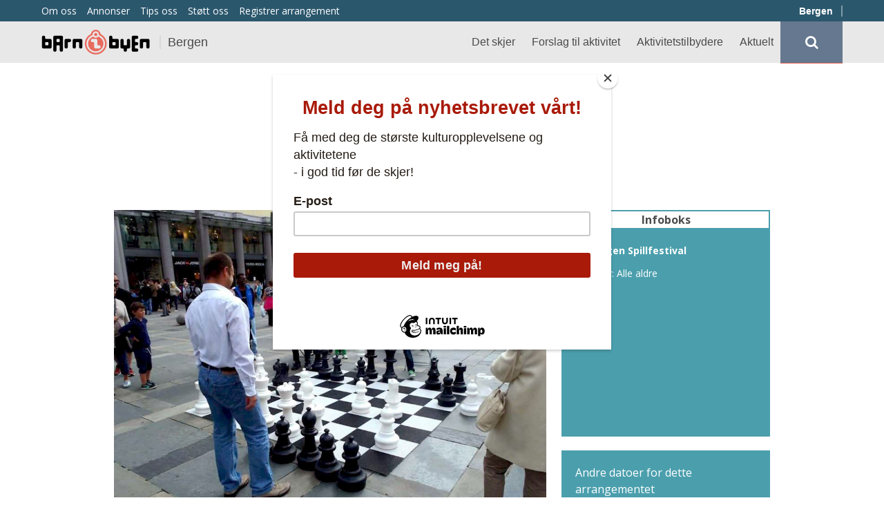

--- FILE ---
content_type: text/html; charset=utf-8
request_url: https://www.barnibyen.no/bergen/aktivitetstilbydere/bergen-spillfestival/bergen-spillfestival/bergen-spillfestival-4-august/
body_size: 21660
content:

<!DOCTYPE html>
<!--[if lt IE 7]>      <html class="no-js lt-ie9 lt-ie8 lt-ie7"> <![endif]-->
<!--[if IE 7]>         <html class="no-js lt-ie9 lt-ie8"> <![endif]-->
<!--[if IE 8]>         <html class="no-js lt-ie9"> <![endif]-->
<!--[if gt IE 8]><!-->
<html class="no-js">
<!--<![endif]-->
<head>
        <meta charset="utf-8" />
    <meta http-equiv="X-UA-Compatible" content="IE=edge">
    <title>Bergen Spillfestival 4. august - Barn i Byen</title>
    <meta name="description" content="Se dagens program her!">
    <meta name="viewport" content="initial-scale=1.0, width=device-width">
    <meta property="og:url" content="https://www.barnibyen.no/bergen/aktivitetstilbydere/bergen-spillfestival/bergen-spillfestival/bergen-spillfestival-4-august/" />
    <meta property="og:type" content="website" />
    <meta property="og:site_name" content="Barn i Byen" />
    <meta property="og:title" content="Bergen Spillfestival 4. august" />
    <meta property="og:description" content="Se dagens program her!" />
        <meta property="og:image" content="https://kyber.blob.core.windows.net/bib-umbraco/14571/bergen_spillfestival_2012_gigantsjakk_foto-eirik-gullaksen_bergens-schakklub.jpg" />
 

    
    <link href='https://fonts.googleapis.com/css?family=Open+Sans:400,700,300' rel='stylesheet' type='text/css'>
    <link rel="apple-touch-icon" sizes="57x57" href="/apple-icon-57x57.png">
    <link rel="apple-touch-icon" sizes="60x60" href="/apple-icon-60x60.png">
    <link rel="apple-touch-icon" sizes="72x72" href="/apple-icon-72x72.png">
    <link rel="apple-touch-icon" sizes="76x76" href="/apple-icon-76x76.png">
    <link rel="apple-touch-icon" sizes="114x114" href="/apple-icon-114x114.png">
    <link rel="apple-touch-icon" sizes="120x120" href="/apple-icon-120x120.png">
    <link rel="apple-touch-icon" sizes="144x144" href="/apple-icon-144x144.png">
    <link rel="apple-touch-icon" sizes="152x152" href="/apple-icon-152x152.png">
    <link rel="apple-touch-icon" sizes="180x180" href="/apple-icon-180x180.png">
    <link rel="icon" type="image/png" sizes="192x192"  href="/android-icon-192x192.png">
    <link rel="icon" type="image/png" sizes="32x32" href="/favicon-32x32.png">
    <link rel="icon" type="image/png" sizes="96x96" href="/favicon-96x96.png">
    <link rel="icon" type="image/png" sizes="16x16" href="/favicon-16x16.png">
    <link rel="manifest" href="/app.webmanifest">
    <meta name="msapplication-TileColor" content="#ffffff">
    <meta name="msapplication-TileImage" content="/ms-icon-144x144.png">
    <meta name="theme-color" content="#ffffff">
    <meta name="viewport" content="width=device-width, initial-scale=1.0, minimum-scale=1.0" />
    <!--[if lt IE 9]>
        <script src="/scripts/html5shiv.js"></script>
    <![endif]-->
    <link href="/bundles/css?v=J61_BOdLDIVYg3ll_EPxJBZIYyZbW3y2JLyr2mbC01E1" rel="stylesheet"/>

    
</head>
<body>
<!-- Google Tag Manager -->
<noscript><iframe src="//www.googletagmanager.com/ns.html?id=GTM-NQ5T56"
height="0" width="0" style="display:none;visibility:hidden"></iframe></noscript>
<script>(function(w,d,s,l,i){w[l]=w[l]||[];w[l].push({'gtm.start':
new Date().getTime(),event:'gtm.js'});var f=d.getElementsByTagName(s)[0],
j=d.createElement(s),dl=l!='dataLayer'?'&l='+l:'';j.async=true;j.src=
'//www.googletagmanager.com/gtm.js?id='+i+dl;f.parentNode.insertBefore(j,f);
})(window,document,'script','dataLayer','GTM-NQ5T56');</script>
<!-- End Google Tag Manager -->
<!-- Mailchimp -->
<script id="mcjs">!function(c,h,i,m,p){m=c.createElement(h),p=c.getElementsByTagName(h)[0],
m.async=1,m.src=i,p.parentNode.insertBefore(m,p)}(document,"script",
"https://chimpstatic.com/mcjs-connected/js/users/bcc19c95562bf22e2fbe37ae2/008847a09fb1ffc8bc453e933.js");
</script>
<!-- End Mailchimp -->
<noscript>
    <div class="noscriptDiv">
        You have disabled JavaScript, some functionality on this website requires it enabled.
    </div>
</noscript>
<header id="header" role="banner">
        <div class="top-bar">
            <ul class="top-bar_menu">
            <li class="top-bar_menu_items">
                <a href="/bergen/om-oss/">Om oss</a>
            </li>
            <li class="top-bar_menu_items">
                <a href="/bergen/annonser/">Annonser</a>
            </li>
            <li class="top-bar_menu_items">
                <a href="/bergen/tips-oss/">Tips oss</a>
            </li>
            <li class="top-bar_menu_items">
                <a href="/bergen/stoett-oss/">St&#248;tt oss</a>
            </li>
        <li class="top-bar_menu_items">
            <a href="/umbraco">Registrer arrangement</a>
        </li>
    </ul>

            <ul class="top-bar_cities">
        
		    <li class="top-bar_city  top-bar_city--active top-bar_city--last">
                <a onclick="selectCity(1272, /bergen/)" href="/bergen/">Bergen</a>
            </li>
                
        
    </ul>

    </div>


    
    <nav role="navigation" class="navigation ">
        <div class="navigation_left">
            <a href="/">
                <img src="https://kyber.blob.core.windows.net/bib-umbraco/1044/logo_meny.png" />
            </a>
                <div class="navigation_title">
                    <a href="/bergen/">Bergen</a>
                </div>
        </div>
        <ul class="navigation_list js-navigation">

            <li class="navigation_element "><a class="navigation_element_text" href="/bergen/det-skjer/">Det skjer</a></li>
            <li class="navigation_element "><a class="navigation_element_text" href="/bergen/forslag-til-aktivitet/">Forslag til aktivitet</a></li>
            <li class="navigation_element "><a class="navigation_element_text" href="/bergen/aktivitetstilbydere/">Aktivitetstilbydere</a></li>
            <li class="navigation_element "><a class="navigation_element_text" href="/bergen/aktuelt/">Aktuelt</a></li>
            <li class="navigation_element navigation_element--top-bar">
                    <div class="top-bar">
            <ul class="top-bar_menu">
            <li class="top-bar_menu_items">
                <a href="/bergen/om-oss/">Om oss</a>
            </li>
            <li class="top-bar_menu_items">
                <a href="/bergen/annonser/">Annonser</a>
            </li>
            <li class="top-bar_menu_items">
                <a href="/bergen/tips-oss/">Tips oss</a>
            </li>
            <li class="top-bar_menu_items">
                <a href="/bergen/stoett-oss/">St&#248;tt oss</a>
            </li>
        <li class="top-bar_menu_items">
            <a href="/umbraco">Registrer arrangement</a>
        </li>
    </ul>

            <ul class="top-bar_cities">
        
		    <li class="top-bar_city  top-bar_city--active top-bar_city--last">
                <a onclick="selectCity(1272, /bergen/)" href="/bergen/">Bergen</a>
            </li>
                
        
    </ul>

    </div>


            </li>
        </ul>

        <div class="js-search-button navigation_element navigation_element--search"><i class="fa fa-search"></i></div>
        
<form action="/bergen/search/" method="GET" class="js-search-form navigation_element navigation_element--form search-form">
    <input type="search" class="searchbox searchbox__input-js" name="q" data-culture="nb-NO" placeholder="Søk" id="search-input" />
    <button type="submit"><i class="fa fa-search"></i></button>
</form>

        <span class="mobile-hide back js-course-back navigation_element_text"><i class="fa fa-angle-left"></i> Tilbake</span>
        <div class="navigation_hamburger">
            <div class="hamburger js-toggle-navigation" id="hamburger">
                <i class="hamburger-meat">

                </i>
            </div>
        </div>
        <!--Insert hamburger-->
    </nav>










</header>
<div id="main" role="main">
    
<div class="container pad">
    <div class="event_title">
        <h1>Arrangement</h1>
        <div class="underline"></div>
    </div>

    

<article class="article-item  article-item--has-sidebar">

        <div class="article-image-container">
            <img src="/remote.axd/kyber.blob.core.windows.net/bib-umbraco/14571/bergen_spillfestival_2012_gigantsjakk_foto-eirik-gullaksen_bergens-schakklub.jpg?anchor=center&amp;mode=crop&amp;quality=90&amp;width=940&amp;heightratio=0.6670212765957446808510638298&amp;rnd=133631884550000000&amp;slimmage=true" alt="bergen_spillfestival_2012_gigantsjakk_Foto Eirik Gullaksen_Bergens Schakklub.jpg" title=""/>
        </div>
        

        <h2 class="article-item_title">Bergen Spillfestival 4. august</h2>
            <div class="content-tags">
                    <div class="content-tags_tag">
                        <span>Familiedag</span>
                    </div>
                    <div class="content-tags_tag">
                        <span>Festival</span>
                    </div>
                    <div class="content-tags_tag">
                        <span>Gratis</span>
                    </div>
        </div>
            <div class="article-item_ingress">
            Se dagens program her!
        </div>
    <p>Mer info om arrangementet <a href="https://www.bergenspillfestival.no/program" target="_blank">her</a></p>
<p>Alle arrangementene er gratis å delta på!</p>
<p> </p>
<p><strong>LEGO: Frilek med tusenvis av klosser</strong></p>
<ul>
<li>Kl. 11-16</li>
<li>Torgallmenningen</li>
</ul>
<p> </p>
<p><strong>LEGO: Bygg og vinn flott lego-premie</strong></p>
<ul>
<li>Kl. 11-16</li>
<li>Påmelding på stedet</li>
<li>Torgallmenningen</li>
</ul>
<p> </p>
<p><strong>LEGO: Ekstrarunder i speedbuilding og tårnbygging</strong></p>
<ul>
<li>Påmelding på stedet</li>
<li>Kl. 11.30</li>
<li>Torgallmenningen</li>
</ul>
<p> </p>
<p><strong>SCRABBLE: Spill kjempe-scrabble</strong></p>
<ul>
<li>Kl. 11-16</li>
<li>Torgallmenningen</li>
</ul>
<p> </p>
<p><strong>YATZY: Tvunget yatzy. Alle kan vinne!</strong></p>
<ul>
<li>Påmelding på stedet</li>
<li>Kl. 12-15</li>
<li>Torgallmenningen</li>
</ul>
<p> </p>
<p><strong>SJAKK: Frispilling på gigantbrett og 20 «vanlige» brett</strong></p>
<ul>
<li>Kl. 11-16</li>
<li>Torgallmenningen</li>
</ul>
<p> </p>
<p><strong>SRABBLE: Bergen Open 2024 (gratis for nye spillere!)</strong></p>
<ul>
<li>Kl. 11-18</li>
<li>Bergen Internasjonale Kultursenter (Kong oscars gate 15)</li>
</ul>    <div class="sosial-links">
        

<div class="social">
    <p>
        Del side:
        <a target="_blank" class="share-link" href="https://www.facebook.com/sharer/sharer.php?u=https://www.barnibyen.no/bergen/aktivitetstilbydere/bergen-spillfestival/bergen-spillfestival/bergen-spillfestival-4-august/"><img src="/images/icons/Desktop/DelSide_facebook.png" /></a>
        <a target="_blank" class="share-link" href="https://twitter.com/home?status=https://www.barnibyen.no/bergen/aktivitetstilbydere/bergen-spillfestival/bergen-spillfestival/bergen-spillfestival-4-august/"><img src="/images/icons/Desktop/DelSide_twitter.png" /></a>
        <a target="_blank" class="share-link" href="mailto:?&body=https://www.barnibyen.no/bergen/aktivitetstilbydere/bergen-spillfestival/bergen-spillfestival/bergen-spillfestival-4-august/"><img src="/images/icons/Desktop/DelSide_epost.png" /></a>
    </p>
</div>

    </div>
    <div class="ad desktop contentpage">
        <!-- BEGIN ADVERTSERVE CODE -->
        <!--
    Publisher #122: Barnibyen.no
    Zone #688: Barnibyen.no / netboard / 580x400
    Size #62: Super Netboard [580x400]
    -->
        <script type="text/javascript">
document.write('<scr'+'ipt src="http://pilmedia.ads.visionweb.no/advertpro/servlet/view/banner/javascript/zone?zid=688&pid=122&resolution='+screen.width+'x'+screen.height+'&random='+Math.floor(89999999*Math.random()+10000000)+'&millis='+new Date().getTime()+'&referrer='+encodeURIComponent((window!=top&&window.location.ancestorOrigins)?window.location.ancestorOrigins[window.location.ancestorOrigins.length-1]:document.location)+'" type="text/javascript"></scr'+'ipt>');
        </script>
        <!-- END ADVERTSERVE CODE -->
    </div>
</article>

<aside class="sidebar-content">

<article class="info-box info-box--event">
    <div class="info-box_top">
        <span>Infoboks</span>
    </div>
    <div class="info-box_content">
            <div class="info-box_content_provider"><span><b>Bergen Spillfestival</b></span></div>
                
            <div class="info-box_content_age">Alder: Alle aldre</div>
                








    </div>

</article>
        <div class="date-picker-box">
        <span class="date-picker_info">Andre datoer for dette arrangementet</span>
        <div class="date-picker">

            <input type="text" class="date-picker_calendar" id="datetimepicker-event" placeholder="Velg dato" value="" readonly="readonly" />
            <div class="arrow">
                <i class="fa fa-angle-down"></i>
            </div>
        </div>
    </div>

    <article class="ad-wrapper">
        <div class="ad-wrapper_inner">
            <div class="ad mobile">
                <!-- BEGIN ADVERTSERVE CODE -->
                <!--
                Publisher #122: Barnibyen.no
                Zone #883: Barnibyen.no / plakat / 300x300 / undersider
                Size #131: Square - 300x300 [300x300]
                -->
                <script type="text/javascript">
                    document.write('<scr' + 'ipt src="http://pilmedia.ads.visionweb.no/advertpro/servlet/view/banner/javascript/zone?zid=883&pid=122&resolution=' + screen.width + 'x' + screen.height + '&random=' + Math.floor(89999999 * Math.random() + 10000000) + '&millis=' + new Date().getTime() + '&referrer=' + encodeURIComponent((window != top && window.location.ancestorOrigins) ? window.location.ancestorOrigins[window.location.ancestorOrigins.length - 1] : document.location) + '" type="text/javascript"></scr' + 'ipt>');
                </script>
                <!-- END ADVERTSERVE CODE -->
            </div>
        </div>
    </article>

            <div class="ad desktop">
                <!-- BEGIN ADVERTSERVE CODE -->
                <!--
                Publisher #122: Barnibyen.no
                Zone #884: Barnibyen.no / skyskraper / 180x500
                Size #27: Skyskraper - 180x500 [180x500]
                -->
                <script type="text/javascript">
                    document.write('<scr' + 'ipt src="http://pilmedia.ads.visionweb.no/advertpro/servlet/view/banner/javascript/zone?zid=884&pid=122&resolution=' + screen.width + 'x' + screen.height + '&random=' + Math.floor(89999999 * Math.random() + 10000000) + '&millis=' + new Date().getTime() + '&referrer=' + encodeURIComponent((window != top && window.location.ancestorOrigins) ? window.location.ancestorOrigins[window.location.ancestorOrigins.length - 1] : document.location) + '" type="text/javascript"></scr' + 'ipt>');
                </script>
                <!-- END ADVERTSERVE CODE -->
            </div>
            <div class="ad mobile">
                <!-- BEGIN ADVERTSERVE CODE -->
                <!--
                Publisher #122: Barnibyen.no
                Zone #688: Barnibyen.no / netboard / 580x400
                Size #62: Super Netboard [580x400]
                -->
                <script type="text/javascript">
                    document.write('<scr' + 'ipt src="http://pilmedia.ads.visionweb.no/advertpro/servlet/view/banner/javascript/zone?zid=688&pid=122&resolution=' + screen.width + 'x' + screen.height + '&random=' + Math.floor(89999999 * Math.random() + 10000000) + '&millis=' + new Date().getTime() + '&referrer=' + encodeURIComponent((window != top && window.location.ancestorOrigins) ? window.location.ancestorOrigins[window.location.ancestorOrigins.length - 1] : document.location) + '" type="text/javascript"></scr' + 'ipt>');
                </script>
                <!-- END ADVERTSERVE CODE -->
            </div>
</aside>










</div>


</div>
<footer id="footer">
    <div class="container">
            <div class="footer-content-top">
        <img src="/images/icons/Desktop/Bunn_Barnibyen_logo.png" />
    </div>
    <div class="footer-content">
        <p>
            <div>
                <strong>Kontakt oss</strong>
            </div>

951 52 773                            <div>
                    Mail: <a href="mailto:post(at)barnibyen.no / Redakt&#248;r: mai(at)barnibyen.no">post(at)barnibyen.no / Redakt&#248;r: mai(at)barnibyen.no</a>
                </div>
            
        </p>
    </div>
    <div class="footer-content">
<p><strong>Annonser<br /></strong>Ønsker du å annonsere i vår avis? Informasjon ﬁnner du <a href="/bergen/annonser/">her</a></p>    </div>
    <div class="footer-content">
<p><strong>Nyhetsbrev:</strong> <br />Meld deg på vårt nyhetsbrev <a href="https://barnibyen.us14.list-manage.com/subscribe?u=bcc19c95562bf22e2fbe37ae2&amp;id=789c6e61a5" target="_blank" title="Nyhetsbrev">her<br /></a><br /><a href="/bergen/personvernerklaering/" title="Personvernerklæring">Personvernerklæring</a></p>    </div>
    <div class="footer-content-bottom first newsletter">
        




<!-- Begin MailChimp Signup Form -->
<link href="//cdn-images.mailchimp.com/embedcode/horizontal-slim-10_7.css" rel="stylesheet" type="text/css">
<div id="mc_embed_signup">
    <form action=//barnibyen.us12.list-manage.com/subscribe/post?u=44e13b318d595e32da6bad973&amp;amp;id=7f258d5ca0 method="post" id="mc-embedded-subscribe-form" name="mc-embedded-subscribe-form" class="validate" target="_blank" novalidate>
        <div id="mc_embed_signup_scroll">
            <div><strong>Nyhetsbrev</strong></div>
            <div>Meld deg p&#229; v&#229;rt nyhetsbrev</div>
            <input type="email" value="" name="EMAIL" class="email" id="mce-EMAIL" placeholder="epost addresse" required>
            <!-- real people should not fill this in and expect good things - do not remove this or risk form bot signups-->
            <div style="position: absolute; left: -5000px;" aria-hidden="true"><input type="text" name=b_44e13b318d595e32da6bad973_7f258d5ca0 tabindex="-1" value=""></div>
            <div class="clear" id="clear"><input type="submit" value="Meld deg p&#229;" name="subscribe" id="mc-embedded-subscribe" class="button"></div>
        </div>
    </form>
</div>

<!--End mc_embed_signup-->

    </div>
    <div class="footer-content-bottom second">
        <div class="footer-content-bottom-element first">
            <div>
                <strong>Vi er her:</strong>
            </div>
            <div class="sosial-links">
                    <a href="https://www.facebook.com/BarniByen" target="_blank"><img src="/images/icons/Desktop/Bunn_facebook.png"/></a>
                       <a href="https://instagram.com/barnibyen/" target="_blank"><img src="/images/icons/Desktop/Bunn_instagram.png"/></a>
                                    <a href="mailto:post(at)barnibyen.no / Redakt&#248;r: mai(at)barnibyen.no"><img src="/images/icons/Desktop/Bunn_epost.png"/></a>
            </div>
        </div>

        <div class="footer-content-bottom-element second">
                <div class="strong">Les papirutgaven <a href="https://indd.adobe.com/view/b3772edc-97af-4c9a-91dd-437a84efc4bf">her</a>
                </div>
        </div>

    </div>
    <div class="webBy">
        <a href="http://www.knowit.no">Web by Knowit</a>
    </div>

    </div>
</footer>
<script src="/bundles/js?v=m8qW_TOhDkij3BPmdaq3EGUisRetGWNmLddP-0S-3bU1"></script>


    <script src="/bundles/js/datetime?v=I4LKMEVleuGSIuFtMd3B9uLBjWmmoCbvtpIcgwlgGKE1"></script>

    <script src="https://maps.googleapis.com/maps/api/js"></script>
    <script type="text/javascript">
        var mapObject = [];
        //Adds map data
        //Event calendar stuff
        document.addEventListener("DOMContentLoaded", function(event) {
            var minDate = new Date();
            var disabledDays = [];
            var maxDate = new Date(0);
            var firstDate = 0 > 0 ? new Date(0) : null;
            minDate.setMonth(minDate.getMonth());
            jQuery.datetimepicker.setLocale('no');
            jQuery('#datetimepicker-event').datetimepicker({
                theme: 'dark',
                format: 'd.m.Y', // Date format
                lang: 'no', // Norwegian localization
                value: firstDate,
                dayOfWeekStart: 1, // Start week on monday
                todayButton: false, // Remove today-button
                timepickerScrollbar: false,
                onSelectDate: function(ct, $i) { selectDate(ct, $i, 'https://www.barnibyen.no/bergen/aktivitetstilbydere/bergen-spillfestival/bergen-spillfestival/bergen-spillfestival-4-august/'); }, // Execute function when date is clicked
                onGenerate: function(ct) {

                    var list = jQuery(this).find('.xdsoft_date');
                    disableDates(list, disabledDays);
                    highlight(list);
                },
                minDate: minDate,
                maxDate: maxDate,
                disabledDates: disabledDays,
                timepicker: false
            });



        });

    </script>


</body>

</html>


--- FILE ---
content_type: text/javascript; charset=utf-8
request_url: https://www.barnibyen.no/bundles/js?v=m8qW_TOhDkij3BPmdaq3EGUisRetGWNmLddP-0S-3bU1
body_size: 606580
content:
function toggleSubMenu(n){var t=$(".js-course-menu-item"),i=$(".js-course-sub-list");$(i).toggleClass("sub-list-container--show");$(t).parent().toggleClass("navigation_element--with-menu--open");console.log(n.target)}function hamburgerClick(){var t=$(".js-navigation"),u=$(".js-search-button"),i=$(".js-toggle-navigation"),n=$(".js-course-back"),r=$(".js-search-form");i.toggleClass("hamburger--open");t.toggleClass("navigation_list--show");u.addClass("show");i.hasClass("hamburger--open")?(r.addClass("show"),t.hasClass("navigation_list--sub-menu-open")?n.removeClass("mobile-hide"):n.addClass("mobile-hide")):(r.removeClass("show"),n.addClass("mobile-hide"))}function hideMobileSubMenu(){var n=$(".navigation_element"),t=$(".js-course-menu-item"),i=$(".navigation_list"),u=$(".js-search-button"),r=$(".js-course-back");i.removeClass("navigation_list--sub-menu-open");t.removeClass("mobile-hide");r.addClass("mobile-hide");n.each(function(n,t){$(t).hasClass("navigation_element--with-menu")||$(t).removeClass("navigation_element--mobile-hide")})}function showMobileSubMenu(){var i=$(".navigation_element"),n=$(".navigation_list"),r=$(".js-course-menu-item"),u=$(".js-search-button"),t=$(".js-course-back");n.addClass("navigation_list--sub-menu-open");t.removeClass("mobile-hide")}function toggleSearchBar(){var t=$(".js-search-button"),n=$(".js-search-form");n.toggleClass("open");t.toggleClass("hide");n.hasClass("open")&&n.find("#search-input").focus()}function submitForm(){var n=document.querySelector(".js-search-form");n.submit()}function createCookie(n,t,i){var u,r;i?(r=new Date,r.setTime(r.getTime()+i*864e5),u="; expires="+r.toGMTString()):u="";document.cookie=n+"="+t+u+"; path=/"}function delete_cookie(n){document.cookie=n+"=;expires=Thu, 01 Jan 1970 00:00:01 GMT;"}function getCookie(n){var t,i;return document.cookie.length>0&&(t=document.cookie.indexOf(n+"="),t!==-1)?(t=t+n.length+1,i=document.cookie.indexOf(";",t),i===-1&&(i=document.cookie.length),unescape(document.cookie.substring(t,i))):""}function selectCity(n,t){createCookie("selectedCity",n+"|"+t,365);document.location.href=t}!function(n,t){"object"==typeof module&&"object"==typeof module.exports?module.exports=n.document?t(n,!0):function(n){if(!n.document)throw new Error("jQuery requires a window with a document");return t(n)}:t(n)}("undefined"!=typeof window?window:this,function(n,t){function ri(n){var t=n.length,r=i.type(n);return"function"===r||i.isWindow(n)?!1:1===n.nodeType&&t?!0:"array"===r||0===t||"number"==typeof t&&t>0&&t-1 in n}function ui(n,t,r){if(i.isFunction(t))return i.grep(n,function(n,i){return!!t.call(n,i,n)!==r});if(t.nodeType)return i.grep(n,function(n){return n===t!==r});if("string"==typeof t){if(re.test(t))return i.filter(t,n,r);t=i.filter(t,n)}return i.grep(n,function(n){return i.inArray(n,t)>=0!==r})}function hr(n,t){do n=n[t];while(n&&1!==n.nodeType);return n}function ee(n){var t=fi[n]={};return i.each(n.match(h)||[],function(n,i){t[i]=!0}),t}function cr(){u.addEventListener?(u.removeEventListener("DOMContentLoaded",a,!1),n.removeEventListener("load",a,!1)):(u.detachEvent("onreadystatechange",a),n.detachEvent("onload",a))}function a(){(u.addEventListener||"load"===event.type||"complete"===u.readyState)&&(cr(),i.ready())}function yr(n,t,r){if(void 0===r&&1===n.nodeType){var u="data-"+t.replace(vr,"-$1").toLowerCase();if(r=n.getAttribute(u),"string"==typeof r){try{r="true"===r?!0:"false"===r?!1:"null"===r?null:+r+""===r?+r:ar.test(r)?i.parseJSON(r):r}catch(f){}i.data(n,t,r)}else r=void 0}return r}function ei(n){var t;for(t in n)if(("data"!==t||!i.isEmptyObject(n[t]))&&"toJSON"!==t)return!1;return!0}function pr(n,t,r,u){if(i.acceptData(n)){var s,e,h=i.expando,l=n.nodeType,o=l?i.cache:n,f=l?n[h]:n[h]&&h;if(f&&o[f]&&(u||o[f].data)||void 0!==r||"string"!=typeof t)return f||(f=l?n[h]=c.pop()||i.guid++:h),o[f]||(o[f]=l?{}:{toJSON:i.noop}),("object"==typeof t||"function"==typeof t)&&(u?o[f]=i.extend(o[f],t):o[f].data=i.extend(o[f].data,t)),e=o[f],u||(e.data||(e.data={}),e=e.data),void 0!==r&&(e[i.camelCase(t)]=r),"string"==typeof t?(s=e[t],null==s&&(s=e[i.camelCase(t)])):s=e,s}}function wr(n,t,u){if(i.acceptData(n)){var o,s,h=n.nodeType,f=h?i.cache:n,e=h?n[i.expando]:i.expando;if(f[e]){if(t&&(o=u?f[e]:f[e].data)){for(i.isArray(t)?t=t.concat(i.map(t,i.camelCase)):(t in o)?t=[t]:(t=i.camelCase(t),t=(t in o)?[t]:t.split(" ")),s=t.length;s--;)delete o[t[s]];if(u?!ei(o):!i.isEmptyObject(o))return}(u||(delete f[e].data,ei(f[e])))&&(h?i.cleanData([n],!0):r.deleteExpando||f!=f.window?delete f[e]:f[e]=null)}}}function vt(){return!0}function it(){return!1}function dr(){try{return u.activeElement}catch(n){}}function gr(n){var i=nu.split("|"),t=n.createDocumentFragment();if(t.createElement)while(i.length)t.createElement(i.pop());return t}function f(n,t){var e,u,s=0,r=typeof n.getElementsByTagName!==o?n.getElementsByTagName(t||"*"):typeof n.querySelectorAll!==o?n.querySelectorAll(t||"*"):void 0;if(!r)for(r=[],e=n.childNodes||n;null!=(u=e[s]);s++)!t||i.nodeName(u,t)?r.push(u):i.merge(r,f(u,t));return void 0===t||t&&i.nodeName(n,t)?i.merge([n],r):r}function we(n){oi.test(n.type)&&(n.defaultChecked=n.checked)}function eu(n,t){return i.nodeName(n,"table")&&i.nodeName(11!==t.nodeType?t:t.firstChild,"tr")?n.getElementsByTagName("tbody")[0]||n.appendChild(n.ownerDocument.createElement("tbody")):n}function ou(n){return n.type=(null!==i.find.attr(n,"type"))+"/"+n.type,n}function su(n){var t=ve.exec(n.type);return t?n.type=t[1]:n.removeAttribute("type"),n}function li(n,t){for(var u,r=0;null!=(u=n[r]);r++)i._data(u,"globalEval",!t||i._data(t[r],"globalEval"))}function hu(n,t){if(1===t.nodeType&&i.hasData(n)){var u,f,o,s=i._data(n),r=i._data(t,s),e=s.events;if(e){delete r.handle;r.events={};for(u in e)for(f=0,o=e[u].length;o>f;f++)i.event.add(t,u,e[u][f])}r.data&&(r.data=i.extend({},r.data))}}function be(n,t){var u,e,f;if(1===t.nodeType){if(u=t.nodeName.toLowerCase(),!r.noCloneEvent&&t[i.expando]){f=i._data(t);for(e in f.events)i.removeEvent(t,e,f.handle);t.removeAttribute(i.expando)}"script"===u&&t.text!==n.text?(ou(t).text=n.text,su(t)):"object"===u?(t.parentNode&&(t.outerHTML=n.outerHTML),r.html5Clone&&n.innerHTML&&!i.trim(t.innerHTML)&&(t.innerHTML=n.innerHTML)):"input"===u&&oi.test(n.type)?(t.defaultChecked=t.checked=n.checked,t.value!==n.value&&(t.value=n.value)):"option"===u?t.defaultSelected=t.selected=n.defaultSelected:("input"===u||"textarea"===u)&&(t.defaultValue=n.defaultValue)}}function cu(t,r){var f,u=i(r.createElement(t)).appendTo(r.body),e=n.getDefaultComputedStyle&&(f=n.getDefaultComputedStyle(u[0]))?f.display:i.css(u[0],"display");return u.detach(),e}function yt(n){var r=u,t=ai[n];return t||(t=cu(n,r),"none"!==t&&t||(ot=(ot||i("<iframe frameborder='0' width='0' height='0'/>")).appendTo(r.documentElement),r=(ot[0].contentWindow||ot[0].contentDocument).document,r.write(),r.close(),t=cu(n,r),ot.detach()),ai[n]=t),t}function au(n,t){return{get:function(){var i=n();if(null!=i)return i?void delete this.get:(this.get=t).apply(this,arguments)}}}function pu(n,t){if(t in n)return t;for(var r=t.charAt(0).toUpperCase()+t.slice(1),u=t,i=yu.length;i--;)if(t=yu[i]+r,t in n)return t;return u}function wu(n,t){for(var f,r,o,e=[],u=0,s=n.length;s>u;u++)r=n[u],r.style&&(e[u]=i._data(r,"olddisplay"),f=r.style.display,t?(e[u]||"none"!==f||(r.style.display=""),""===r.style.display&&et(r)&&(e[u]=i._data(r,"olddisplay",yt(r.nodeName)))):(o=et(r),(f&&"none"!==f||!o)&&i._data(r,"olddisplay",o?f:i.css(r,"display"))));for(u=0;s>u;u++)r=n[u],r.style&&(t&&"none"!==r.style.display&&""!==r.style.display||(r.style.display=t?e[u]||"":"none"));return n}function bu(n,t,i){var r=no.exec(t);return r?Math.max(0,r[1]-(i||0))+(r[2]||"px"):t}function ku(n,t,r,u,f){for(var e=r===(u?"border":"content")?4:"width"===t?1:0,o=0;4>e;e+=2)"margin"===r&&(o+=i.css(n,r+w[e],!0,f)),u?("content"===r&&(o-=i.css(n,"padding"+w[e],!0,f)),"margin"!==r&&(o-=i.css(n,"border"+w[e]+"Width",!0,f))):(o+=i.css(n,"padding"+w[e],!0,f),"padding"!==r&&(o+=i.css(n,"border"+w[e]+"Width",!0,f)));return o}function du(n,t,u){var o=!0,f="width"===t?n.offsetWidth:n.offsetHeight,e=k(n),s=r.boxSizing&&"border-box"===i.css(n,"boxSizing",!1,e);if(0>=f||null==f){if(f=d(n,t,e),(0>f||null==f)&&(f=n.style[t]),pt.test(f))return f;o=s&&(r.boxSizingReliable()||f===n.style[t]);f=parseFloat(f)||0}return f+ku(n,t,u||(s?"border":"content"),o,e)+"px"}function e(n,t,i,r,u){return new e.prototype.init(n,t,i,r,u)}function nf(){return setTimeout(function(){rt=void 0}),rt=i.now()}function kt(n,t){var r,i={height:n},u=0;for(t=t?1:0;4>u;u+=2-t)r=w[u],i["margin"+r]=i["padding"+r]=n;return t&&(i.opacity=i.width=n),i}function tf(n,t,i){for(var u,f=(st[t]||[]).concat(st["*"]),r=0,e=f.length;e>r;r++)if(u=f[r].call(i,t,n))return u}function fo(n,t,u){var f,a,p,v,s,w,h,b,l=this,y={},o=n.style,c=n.nodeType&&et(n),e=i._data(n,"fxshow");u.queue||(s=i._queueHooks(n,"fx"),null==s.unqueued&&(s.unqueued=0,w=s.empty.fire,s.empty.fire=function(){s.unqueued||w()}),s.unqueued++,l.always(function(){l.always(function(){s.unqueued--;i.queue(n,"fx").length||s.empty.fire()})}));1===n.nodeType&&("height"in t||"width"in t)&&(u.overflow=[o.overflow,o.overflowX,o.overflowY],h=i.css(n,"display"),b="none"===h?i._data(n,"olddisplay")||yt(n.nodeName):h,"inline"===b&&"none"===i.css(n,"float")&&(r.inlineBlockNeedsLayout&&"inline"!==yt(n.nodeName)?o.zoom=1:o.display="inline-block"));u.overflow&&(o.overflow="hidden",r.shrinkWrapBlocks()||l.always(function(){o.overflow=u.overflow[0];o.overflowX=u.overflow[1];o.overflowY=u.overflow[2]}));for(f in t)if(a=t[f],ro.exec(a)){if(delete t[f],p=p||"toggle"===a,a===(c?"hide":"show")){if("show"!==a||!e||void 0===e[f])continue;c=!0}y[f]=e&&e[f]||i.style(n,f)}else h=void 0;if(i.isEmptyObject(y))"inline"===("none"===h?yt(n.nodeName):h)&&(o.display=h);else{e?"hidden"in e&&(c=e.hidden):e=i._data(n,"fxshow",{});p&&(e.hidden=!c);c?i(n).show():l.done(function(){i(n).hide()});l.done(function(){var t;i._removeData(n,"fxshow");for(t in y)i.style(n,t,y[t])});for(f in y)v=tf(c?e[f]:0,f,l),f in e||(e[f]=v.start,c&&(v.end=v.start,v.start="width"===f||"height"===f?1:0))}}function eo(n,t){var r,f,e,u,o;for(r in n)if(f=i.camelCase(r),e=t[f],u=n[r],i.isArray(u)&&(e=u[1],u=n[r]=u[0]),r!==f&&(n[f]=u,delete n[r]),o=i.cssHooks[f],o&&"expand"in o){u=o.expand(u);delete n[f];for(r in u)r in n||(n[r]=u[r],t[r]=e)}else t[f]=e}function rf(n,t,r){var h,e,o=0,l=bt.length,f=i.Deferred().always(function(){delete c.elem}),c=function(){if(e)return!1;for(var s=rt||nf(),t=Math.max(0,u.startTime+u.duration-s),h=t/u.duration||0,i=1-h,r=0,o=u.tweens.length;o>r;r++)u.tweens[r].run(i);return f.notifyWith(n,[u,i,t]),1>i&&o?t:(f.resolveWith(n,[u]),!1)},u=f.promise({elem:n,props:i.extend({},t),opts:i.extend(!0,{specialEasing:{}},r),originalProperties:t,originalOptions:r,startTime:rt||nf(),duration:r.duration,tweens:[],createTween:function(t,r){var f=i.Tween(n,u.opts,t,r,u.opts.specialEasing[t]||u.opts.easing);return u.tweens.push(f),f},stop:function(t){var i=0,r=t?u.tweens.length:0;if(e)return this;for(e=!0;r>i;i++)u.tweens[i].run(1);return t?f.resolveWith(n,[u,t]):f.rejectWith(n,[u,t]),this}}),s=u.props;for(eo(s,u.opts.specialEasing);l>o;o++)if(h=bt[o].call(u,n,s,u.opts))return h;return i.map(s,tf,u),i.isFunction(u.opts.start)&&u.opts.start.call(n,u),i.fx.timer(i.extend(c,{elem:n,anim:u,queue:u.opts.queue})),u.progress(u.opts.progress).done(u.opts.done,u.opts.complete).fail(u.opts.fail).always(u.opts.always)}function af(n){return function(t,r){"string"!=typeof t&&(r=t,t="*");var u,f=0,e=t.toLowerCase().match(h)||[];if(i.isFunction(r))while(u=e[f++])"+"===u.charAt(0)?(u=u.slice(1)||"*",(n[u]=n[u]||[]).unshift(r)):(n[u]=n[u]||[]).push(r)}}function vf(n,t,r,u){function e(s){var h;return f[s]=!0,i.each(n[s]||[],function(n,i){var s=i(t,r,u);return"string"!=typeof s||o||f[s]?o?!(h=s):void 0:(t.dataTypes.unshift(s),e(s),!1)}),h}var f={},o=n===bi;return e(t.dataTypes[0])||!f["*"]&&e("*")}function ki(n,t){var u,r,f=i.ajaxSettings.flatOptions||{};for(r in t)void 0!==t[r]&&((f[r]?n:u||(u={}))[r]=t[r]);return u&&i.extend(!0,n,u),n}function ao(n,t,i){for(var o,e,u,f,s=n.contents,r=n.dataTypes;"*"===r[0];)r.shift(),void 0===e&&(e=n.mimeType||t.getResponseHeader("Content-Type"));if(e)for(f in s)if(s[f]&&s[f].test(e)){r.unshift(f);break}if(r[0]in i)u=r[0];else{for(f in i){if(!r[0]||n.converters[f+" "+r[0]]){u=f;break}o||(o=f)}u=u||o}if(u)return(u!==r[0]&&r.unshift(u),i[u])}function vo(n,t,i,r){var h,u,f,s,e,o={},c=n.dataTypes.slice();if(c[1])for(f in n.converters)o[f.toLowerCase()]=n.converters[f];for(u=c.shift();u;)if(n.responseFields[u]&&(i[n.responseFields[u]]=t),!e&&r&&n.dataFilter&&(t=n.dataFilter(t,n.dataType)),e=u,u=c.shift())if("*"===u)u=e;else if("*"!==e&&e!==u){if(f=o[e+" "+u]||o["* "+u],!f)for(h in o)if(s=h.split(" "),s[1]===u&&(f=o[e+" "+s[0]]||o["* "+s[0]])){f===!0?f=o[h]:o[h]!==!0&&(u=s[0],c.unshift(s[1]));break}if(f!==!0)if(f&&n.throws)t=f(t);else try{t=f(t)}catch(l){return{state:"parsererror",error:f?l:"No conversion from "+e+" to "+u}}}return{state:"success",data:t}}function di(n,t,r,u){var f;if(i.isArray(t))i.each(t,function(t,i){r||po.test(n)?u(n,i):di(n+"["+("object"==typeof i?t:"")+"]",i,r,u)});else if(r||"object"!==i.type(t))u(n,t);else for(f in t)di(n+"["+f+"]",t[f],r,u)}function pf(){try{return new n.XMLHttpRequest}catch(t){}}function go(){try{return new n.ActiveXObject("Microsoft.XMLHTTP")}catch(t){}}function wf(n){return i.isWindow(n)?n:9===n.nodeType?n.defaultView||n.parentWindow:!1}var c=[],l=c.slice,ir=c.concat,ii=c.push,rr=c.indexOf,ct={},df=ct.toString,tt=ct.hasOwnProperty,r={},ur="1.11.1",i=function(n,t){return new i.fn.init(n,t)},gf=/^[\s\uFEFF\xA0]+|[\s\uFEFF\xA0]+$/g,ne=/^-ms-/,te=/-([\da-z])/gi,ie=function(n,t){return t.toUpperCase()},p,or,sr,h,fi,lt,o,lr,ar,vr,ot,ai,uf,ef,of,gt,gi,ti,nr,tr,bf,kf;i.fn=i.prototype={jquery:ur,constructor:i,selector:"",length:0,toArray:function(){return l.call(this)},get:function(n){return null!=n?0>n?this[n+this.length]:this[n]:l.call(this)},pushStack:function(n){var t=i.merge(this.constructor(),n);return t.prevObject=this,t.context=this.context,t},each:function(n,t){return i.each(this,n,t)},map:function(n){return this.pushStack(i.map(this,function(t,i){return n.call(t,i,t)}))},slice:function(){return this.pushStack(l.apply(this,arguments))},first:function(){return this.eq(0)},last:function(){return this.eq(-1)},eq:function(n){var i=this.length,t=+n+(0>n?i:0);return this.pushStack(t>=0&&i>t?[this[t]]:[])},end:function(){return this.prevObject||this.constructor(null)},push:ii,sort:c.sort,splice:c.splice};i.extend=i.fn.extend=function(){var r,e,t,f,o,s,n=arguments[0]||{},u=1,c=arguments.length,h=!1;for("boolean"==typeof n&&(h=n,n=arguments[u]||{},u++),"object"==typeof n||i.isFunction(n)||(n={}),u===c&&(n=this,u--);c>u;u++)if(null!=(o=arguments[u]))for(f in o)r=n[f],t=o[f],n!==t&&(h&&t&&(i.isPlainObject(t)||(e=i.isArray(t)))?(e?(e=!1,s=r&&i.isArray(r)?r:[]):s=r&&i.isPlainObject(r)?r:{},n[f]=i.extend(h,s,t)):void 0!==t&&(n[f]=t));return n};i.extend({expando:"jQuery"+(ur+Math.random()).replace(/\D/g,""),isReady:!0,error:function(n){throw new Error(n);},noop:function(){},isFunction:function(n){return"function"===i.type(n)},isArray:Array.isArray||function(n){return"array"===i.type(n)},isWindow:function(n){return null!=n&&n==n.window},isNumeric:function(n){return!i.isArray(n)&&n-parseFloat(n)>=0},isEmptyObject:function(n){var t;for(t in n)return!1;return!0},isPlainObject:function(n){var t;if(!n||"object"!==i.type(n)||n.nodeType||i.isWindow(n))return!1;try{if(n.constructor&&!tt.call(n,"constructor")&&!tt.call(n.constructor.prototype,"isPrototypeOf"))return!1}catch(u){return!1}if(r.ownLast)for(t in n)return tt.call(n,t);for(t in n);return void 0===t||tt.call(n,t)},type:function(n){return null==n?n+"":"object"==typeof n||"function"==typeof n?ct[df.call(n)]||"object":typeof n},globalEval:function(t){t&&i.trim(t)&&(n.execScript||function(t){n.eval.call(n,t)})(t)},camelCase:function(n){return n.replace(ne,"ms-").replace(te,ie)},nodeName:function(n,t){return n.nodeName&&n.nodeName.toLowerCase()===t.toLowerCase()},each:function(n,t,i){var u,r=0,f=n.length,e=ri(n);if(i){if(e){for(;f>r;r++)if(u=t.apply(n[r],i),u===!1)break}else for(r in n)if(u=t.apply(n[r],i),u===!1)break}else if(e){for(;f>r;r++)if(u=t.call(n[r],r,n[r]),u===!1)break}else for(r in n)if(u=t.call(n[r],r,n[r]),u===!1)break;return n},trim:function(n){return null==n?"":(n+"").replace(gf,"")},makeArray:function(n,t){var r=t||[];return null!=n&&(ri(Object(n))?i.merge(r,"string"==typeof n?[n]:n):ii.call(r,n)),r},inArray:function(n,t,i){var r;if(t){if(rr)return rr.call(t,n,i);for(r=t.length,i=i?0>i?Math.max(0,r+i):i:0;r>i;i++)if(i in t&&t[i]===n)return i}return-1},merge:function(n,t){for(var r=+t.length,i=0,u=n.length;r>i;)n[u++]=t[i++];if(r!==r)while(void 0!==t[i])n[u++]=t[i++];return n.length=u,n},grep:function(n,t,i){for(var u,f=[],r=0,e=n.length,o=!i;e>r;r++)u=!t(n[r],r),u!==o&&f.push(n[r]);return f},map:function(n,t,i){var u,r=0,e=n.length,o=ri(n),f=[];if(o)for(;e>r;r++)u=t(n[r],r,i),null!=u&&f.push(u);else for(r in n)u=t(n[r],r,i),null!=u&&f.push(u);return ir.apply([],f)},guid:1,proxy:function(n,t){var u,r,f;return"string"==typeof t&&(f=n[t],t=n,n=f),i.isFunction(n)?(u=l.call(arguments,2),r=function(){return n.apply(t||this,u.concat(l.call(arguments)))},r.guid=n.guid=n.guid||i.guid++,r):void 0},now:function(){return+new Date},support:r});i.each("Boolean Number String Function Array Date RegExp Object Error".split(" "),function(n,t){ct["[object "+t+"]"]=t.toLowerCase()});p=function(n){function r(n,t,i,r){var w,h,c,v,k,y,d,l,nt,g;if((t?t.ownerDocument||t:s)!==e&&p(t),t=t||e,i=i||[],!n||"string"!=typeof n)return i;if(1!==(v=t.nodeType)&&9!==v)return[];if(a&&!r){if(w=sr.exec(n))if(c=w[1]){if(9===v){if(h=t.getElementById(c),!h||!h.parentNode)return i;if(h.id===c)return i.push(h),i}else if(t.ownerDocument&&(h=t.ownerDocument.getElementById(c))&&ot(t,h)&&h.id===c)return i.push(h),i}else{if(w[2])return b.apply(i,t.getElementsByTagName(n)),i;if((c=w[3])&&u.getElementsByClassName&&t.getElementsByClassName)return b.apply(i,t.getElementsByClassName(c)),i}if(u.qsa&&(!o||!o.test(n))){if(l=d=f,nt=t,g=9===v&&n,1===v&&"object"!==t.nodeName.toLowerCase()){for(y=et(n),(d=t.getAttribute("id"))?l=d.replace(hr,"\\$&"):t.setAttribute("id",l),l="[id='"+l+"'] ",k=y.length;k--;)y[k]=l+yt(y[k]);nt=gt.test(n)&&ii(t.parentNode)||t;g=y.join(",")}if(g)try{return b.apply(i,nt.querySelectorAll(g)),i}catch(tt){}finally{d||t.removeAttribute("id")}}}return si(n.replace(at,"$1"),t,i,r)}function ni(){function n(r,u){return i.push(r+" ")>t.cacheLength&&delete n[i.shift()],n[r+" "]=u}var i=[];return n}function h(n){return n[f]=!0,n}function c(n){var t=e.createElement("div");try{return!!n(t)}catch(i){return!1}finally{t.parentNode&&t.parentNode.removeChild(t);t=null}}function ti(n,i){for(var u=n.split("|"),r=n.length;r--;)t.attrHandle[u[r]]=i}function wi(n,t){var i=t&&n,r=i&&1===n.nodeType&&1===t.nodeType&&(~t.sourceIndex||ai)-(~n.sourceIndex||ai);if(r)return r;if(i)while(i=i.nextSibling)if(i===t)return-1;return n?1:-1}function cr(n){return function(t){var i=t.nodeName.toLowerCase();return"input"===i&&t.type===n}}function lr(n){return function(t){var i=t.nodeName.toLowerCase();return("input"===i||"button"===i)&&t.type===n}}function tt(n){return h(function(t){return t=+t,h(function(i,r){for(var u,f=n([],i.length,t),e=f.length;e--;)i[u=f[e]]&&(i[u]=!(r[u]=i[u]))})})}function ii(n){return n&&typeof n.getElementsByTagName!==ut&&n}function bi(){}function yt(n){for(var t=0,r=n.length,i="";r>t;t++)i+=n[t].value;return i}function ri(n,t,i){var r=t.dir,u=i&&"parentNode"===r,e=ki++;return t.first?function(t,i,f){while(t=t[r])if(1===t.nodeType||u)return n(t,i,f)}:function(t,i,o){var s,h,c=[v,e];if(o){while(t=t[r])if((1===t.nodeType||u)&&n(t,i,o))return!0}else while(t=t[r])if(1===t.nodeType||u){if(h=t[f]||(t[f]={}),(s=h[r])&&s[0]===v&&s[1]===e)return c[2]=s[2];if(h[r]=c,c[2]=n(t,i,o))return!0}}}function ui(n){return n.length>1?function(t,i,r){for(var u=n.length;u--;)if(!n[u](t,i,r))return!1;return!0}:n[0]}function ar(n,t,i){for(var u=0,f=t.length;f>u;u++)r(n,t[u],i);return i}function pt(n,t,i,r,u){for(var e,o=[],f=0,s=n.length,h=null!=t;s>f;f++)(e=n[f])&&(!i||i(e,r,u))&&(o.push(e),h&&t.push(f));return o}function fi(n,t,i,r,u,e){return r&&!r[f]&&(r=fi(r)),u&&!u[f]&&(u=fi(u,e)),h(function(f,e,o,s){var l,c,a,p=[],y=[],w=e.length,k=f||ar(t||"*",o.nodeType?[o]:o,[]),v=!n||!f&&t?k:pt(k,p,n,o,s),h=i?u||(f?n:w||r)?[]:e:v;if(i&&i(v,h,o,s),r)for(l=pt(h,y),r(l,[],o,s),c=l.length;c--;)(a=l[c])&&(h[y[c]]=!(v[y[c]]=a));if(f){if(u||n){if(u){for(l=[],c=h.length;c--;)(a=h[c])&&l.push(v[c]=a);u(null,h=[],l,s)}for(c=h.length;c--;)(a=h[c])&&(l=u?nt.call(f,a):p[c])>-1&&(f[l]=!(e[l]=a))}}else h=pt(h===e?h.splice(w,h.length):h),u?u(null,e,h,s):b.apply(e,h)})}function ei(n){for(var s,u,r,o=n.length,h=t.relative[n[0].type],c=h||t.relative[" "],i=h?1:0,l=ri(function(n){return n===s},c,!0),a=ri(function(n){return nt.call(s,n)>-1},c,!0),e=[function(n,t,i){return!h&&(i||t!==ct)||((s=t).nodeType?l(n,t,i):a(n,t,i))}];o>i;i++)if(u=t.relative[n[i].type])e=[ri(ui(e),u)];else{if(u=t.filter[n[i].type].apply(null,n[i].matches),u[f]){for(r=++i;o>r;r++)if(t.relative[n[r].type])break;return fi(i>1&&ui(e),i>1&&yt(n.slice(0,i-1).concat({value:" "===n[i-2].type?"*":""})).replace(at,"$1"),u,r>i&&ei(n.slice(i,r)),o>r&&ei(n=n.slice(r)),o>r&&yt(n))}e.push(u)}return ui(e)}function vr(n,i){var u=i.length>0,f=n.length>0,o=function(o,s,h,c,l){var y,d,w,k=0,a="0",g=o&&[],p=[],nt=ct,tt=o||f&&t.find.TAG("*",l),it=v+=null==nt?1:Math.random()||.1,rt=tt.length;for(l&&(ct=s!==e&&s);a!==rt&&null!=(y=tt[a]);a++){if(f&&y){for(d=0;w=n[d++];)if(w(y,s,h)){c.push(y);break}l&&(v=it)}u&&((y=!w&&y)&&k--,o&&g.push(y))}if(k+=a,u&&a!==k){for(d=0;w=i[d++];)w(g,p,s,h);if(o){if(k>0)while(a--)g[a]||p[a]||(p[a]=gi.call(c));p=pt(p)}b.apply(c,p);l&&!o&&p.length>0&&k+i.length>1&&r.uniqueSort(c)}return l&&(v=it,ct=nt),g};return u?h(o):o}var it,u,t,ht,oi,et,wt,si,ct,y,rt,p,e,l,a,o,g,lt,ot,f="sizzle"+-new Date,s=n.document,v=0,ki=0,hi=ni(),ci=ni(),li=ni(),bt=function(n,t){return n===t&&(rt=!0),0},ut="undefined",ai=-2147483648,di={}.hasOwnProperty,w=[],gi=w.pop,nr=w.push,b=w.push,vi=w.slice,nt=w.indexOf||function(n){for(var t=0,i=this.length;i>t;t++)if(this[t]===n)return t;return-1},kt="checked|selected|async|autofocus|autoplay|controls|defer|disabled|hidden|ismap|loop|multiple|open|readonly|required|scoped",i="[\\x20\\t\\r\\n\\f]",ft="(?:\\\\.|[\\w-]|[^\\x00-\\xa0])+",yi=ft.replace("w","w#"),pi="\\["+i+"*("+ft+")(?:"+i+"*([*^$|!~]?=)"+i+"*(?:'((?:\\\\.|[^\\\\'])*)'|\"((?:\\\\.|[^\\\\\"])*)\"|("+yi+"))|)"+i+"*\\]",dt=":("+ft+")(?:\\((('((?:\\\\.|[^\\\\'])*)'|\"((?:\\\\.|[^\\\\\"])*)\")|((?:\\\\.|[^\\\\()[\\]]|"+pi+")*)|.*)\\)|)",at=new RegExp("^"+i+"+|((?:^|[^\\\\])(?:\\\\.)*)"+i+"+$","g"),tr=new RegExp("^"+i+"*,"+i+"*"),ir=new RegExp("^"+i+"*([>+~]|"+i+")"+i+"*"),rr=new RegExp("="+i+"*([^\\]'\"]*?)"+i+"*\\]","g"),ur=new RegExp(dt),fr=new RegExp("^"+yi+"$"),vt={ID:new RegExp("^#("+ft+")"),CLASS:new RegExp("^\\.("+ft+")"),TAG:new RegExp("^("+ft.replace("w","w*")+")"),ATTR:new RegExp("^"+pi),PSEUDO:new RegExp("^"+dt),CHILD:new RegExp("^:(only|first|last|nth|nth-last)-(child|of-type)(?:\\("+i+"*(even|odd|(([+-]|)(\\d*)n|)"+i+"*(?:([+-]|)"+i+"*(\\d+)|))"+i+"*\\)|)","i"),bool:new RegExp("^(?:"+kt+")$","i"),needsContext:new RegExp("^"+i+"*[>+~]|:(even|odd|eq|gt|lt|nth|first|last)(?:\\("+i+"*((?:-\\d)?\\d*)"+i+"*\\)|)(?=[^-]|$)","i")},er=/^(?:input|select|textarea|button)$/i,or=/^h\d$/i,st=/^[^{]+\{\s*\[native \w/,sr=/^(?:#([\w-]+)|(\w+)|\.([\w-]+))$/,gt=/[+~]/,hr=/'|\\/g,k=new RegExp("\\\\([\\da-f]{1,6}"+i+"?|("+i+")|.)","ig"),d=function(n,t,i){var r="0x"+t-65536;return r!==r||i?t:0>r?String.fromCharCode(r+65536):String.fromCharCode(r>>10|55296,1023&r|56320)};try{b.apply(w=vi.call(s.childNodes),s.childNodes);w[s.childNodes.length].nodeType}catch(yr){b={apply:w.length?function(n,t){nr.apply(n,vi.call(t))}:function(n,t){for(var i=n.length,r=0;n[i++]=t[r++];);n.length=i-1}}}u=r.support={};oi=r.isXML=function(n){var t=n&&(n.ownerDocument||n).documentElement;return t?"HTML"!==t.nodeName:!1};p=r.setDocument=function(n){var v,r=n?n.ownerDocument||n:s,h=r.defaultView;return r!==e&&9===r.nodeType&&r.documentElement?(e=r,l=r.documentElement,a=!oi(r),h&&h!==h.top&&(h.addEventListener?h.addEventListener("unload",function(){p()},!1):h.attachEvent&&h.attachEvent("onunload",function(){p()})),u.attributes=c(function(n){return n.className="i",!n.getAttribute("className")}),u.getElementsByTagName=c(function(n){return n.appendChild(r.createComment("")),!n.getElementsByTagName("*").length}),u.getElementsByClassName=st.test(r.getElementsByClassName)&&c(function(n){return n.innerHTML="<div class='a'><\/div><div class='a i'><\/div>",n.firstChild.className="i",2===n.getElementsByClassName("i").length}),u.getById=c(function(n){return l.appendChild(n).id=f,!r.getElementsByName||!r.getElementsByName(f).length}),u.getById?(t.find.ID=function(n,t){if(typeof t.getElementById!==ut&&a){var i=t.getElementById(n);return i&&i.parentNode?[i]:[]}},t.filter.ID=function(n){var t=n.replace(k,d);return function(n){return n.getAttribute("id")===t}}):(delete t.find.ID,t.filter.ID=function(n){var t=n.replace(k,d);return function(n){var i=typeof n.getAttributeNode!==ut&&n.getAttributeNode("id");return i&&i.value===t}}),t.find.TAG=u.getElementsByTagName?function(n,t){if(typeof t.getElementsByTagName!==ut)return t.getElementsByTagName(n)}:function(n,t){var i,r=[],f=0,u=t.getElementsByTagName(n);if("*"===n){while(i=u[f++])1===i.nodeType&&r.push(i);return r}return u},t.find.CLASS=u.getElementsByClassName&&function(n,t){if(typeof t.getElementsByClassName!==ut&&a)return t.getElementsByClassName(n)},g=[],o=[],(u.qsa=st.test(r.querySelectorAll))&&(c(function(n){n.innerHTML="<select msallowclip=''><option selected=''><\/option><\/select>";n.querySelectorAll("[msallowclip^='']").length&&o.push("[*^$]="+i+"*(?:''|\"\")");n.querySelectorAll("[selected]").length||o.push("\\["+i+"*(?:value|"+kt+")");n.querySelectorAll(":checked").length||o.push(":checked")}),c(function(n){var t=r.createElement("input");t.setAttribute("type","hidden");n.appendChild(t).setAttribute("name","D");n.querySelectorAll("[name=d]").length&&o.push("name"+i+"*[*^$|!~]?=");n.querySelectorAll(":enabled").length||o.push(":enabled",":disabled");n.querySelectorAll("*,:x");o.push(",.*:")})),(u.matchesSelector=st.test(lt=l.matches||l.webkitMatchesSelector||l.mozMatchesSelector||l.oMatchesSelector||l.msMatchesSelector))&&c(function(n){u.disconnectedMatch=lt.call(n,"div");lt.call(n,"[s!='']:x");g.push("!=",dt)}),o=o.length&&new RegExp(o.join("|")),g=g.length&&new RegExp(g.join("|")),v=st.test(l.compareDocumentPosition),ot=v||st.test(l.contains)?function(n,t){var r=9===n.nodeType?n.documentElement:n,i=t&&t.parentNode;return n===i||!(!i||1!==i.nodeType||!(r.contains?r.contains(i):n.compareDocumentPosition&&16&n.compareDocumentPosition(i)))}:function(n,t){if(t)while(t=t.parentNode)if(t===n)return!0;return!1},bt=v?function(n,t){if(n===t)return rt=!0,0;var i=!n.compareDocumentPosition-!t.compareDocumentPosition;return i?i:(i=(n.ownerDocument||n)===(t.ownerDocument||t)?n.compareDocumentPosition(t):1,1&i||!u.sortDetached&&t.compareDocumentPosition(n)===i?n===r||n.ownerDocument===s&&ot(s,n)?-1:t===r||t.ownerDocument===s&&ot(s,t)?1:y?nt.call(y,n)-nt.call(y,t):0:4&i?-1:1)}:function(n,t){if(n===t)return rt=!0,0;var i,u=0,o=n.parentNode,h=t.parentNode,f=[n],e=[t];if(!o||!h)return n===r?-1:t===r?1:o?-1:h?1:y?nt.call(y,n)-nt.call(y,t):0;if(o===h)return wi(n,t);for(i=n;i=i.parentNode;)f.unshift(i);for(i=t;i=i.parentNode;)e.unshift(i);while(f[u]===e[u])u++;return u?wi(f[u],e[u]):f[u]===s?-1:e[u]===s?1:0},r):e};r.matches=function(n,t){return r(n,null,null,t)};r.matchesSelector=function(n,t){if((n.ownerDocument||n)!==e&&p(n),t=t.replace(rr,"='$1']"),!(!u.matchesSelector||!a||g&&g.test(t)||o&&o.test(t)))try{var i=lt.call(n,t);if(i||u.disconnectedMatch||n.document&&11!==n.document.nodeType)return i}catch(f){}return r(t,e,null,[n]).length>0};r.contains=function(n,t){return(n.ownerDocument||n)!==e&&p(n),ot(n,t)};r.attr=function(n,i){(n.ownerDocument||n)!==e&&p(n);var f=t.attrHandle[i.toLowerCase()],r=f&&di.call(t.attrHandle,i.toLowerCase())?f(n,i,!a):void 0;return void 0!==r?r:u.attributes||!a?n.getAttribute(i):(r=n.getAttributeNode(i))&&r.specified?r.value:null};r.error=function(n){throw new Error("Syntax error, unrecognized expression: "+n);};r.uniqueSort=function(n){var r,f=[],t=0,i=0;if(rt=!u.detectDuplicates,y=!u.sortStable&&n.slice(0),n.sort(bt),rt){while(r=n[i++])r===n[i]&&(t=f.push(i));while(t--)n.splice(f[t],1)}return y=null,n};ht=r.getText=function(n){var r,i="",u=0,t=n.nodeType;if(t){if(1===t||9===t||11===t){if("string"==typeof n.textContent)return n.textContent;for(n=n.firstChild;n;n=n.nextSibling)i+=ht(n)}else if(3===t||4===t)return n.nodeValue}else while(r=n[u++])i+=ht(r);return i};t=r.selectors={cacheLength:50,createPseudo:h,match:vt,attrHandle:{},find:{},relative:{">":{dir:"parentNode",first:!0}," ":{dir:"parentNode"},"+":{dir:"previousSibling",first:!0},"~":{dir:"previousSibling"}},preFilter:{ATTR:function(n){return n[1]=n[1].replace(k,d),n[3]=(n[3]||n[4]||n[5]||"").replace(k,d),"~="===n[2]&&(n[3]=" "+n[3]+" "),n.slice(0,4)},CHILD:function(n){return n[1]=n[1].toLowerCase(),"nth"===n[1].slice(0,3)?(n[3]||r.error(n[0]),n[4]=+(n[4]?n[5]+(n[6]||1):2*("even"===n[3]||"odd"===n[3])),n[5]=+(n[7]+n[8]||"odd"===n[3])):n[3]&&r.error(n[0]),n},PSEUDO:function(n){var i,t=!n[6]&&n[2];return vt.CHILD.test(n[0])?null:(n[3]?n[2]=n[4]||n[5]||"":t&&ur.test(t)&&(i=et(t,!0))&&(i=t.indexOf(")",t.length-i)-t.length)&&(n[0]=n[0].slice(0,i),n[2]=t.slice(0,i)),n.slice(0,3))}},filter:{TAG:function(n){var t=n.replace(k,d).toLowerCase();return"*"===n?function(){return!0}:function(n){return n.nodeName&&n.nodeName.toLowerCase()===t}},CLASS:function(n){var t=hi[n+" "];return t||(t=new RegExp("(^|"+i+")"+n+"("+i+"|$)"))&&hi(n,function(n){return t.test("string"==typeof n.className&&n.className||typeof n.getAttribute!==ut&&n.getAttribute("class")||"")})},ATTR:function(n,t,i){return function(u){var f=r.attr(u,n);return null==f?"!="===t:t?(f+="","="===t?f===i:"!="===t?f!==i:"^="===t?i&&0===f.indexOf(i):"*="===t?i&&f.indexOf(i)>-1:"$="===t?i&&f.slice(-i.length)===i:"~="===t?(" "+f+" ").indexOf(i)>-1:"|="===t?f===i||f.slice(0,i.length+1)===i+"-":!1):!0}},CHILD:function(n,t,i,r,u){var s="nth"!==n.slice(0,3),o="last"!==n.slice(-4),e="of-type"===t;return 1===r&&0===u?function(n){return!!n.parentNode}:function(t,i,h){var a,k,c,l,y,w,b=s!==o?"nextSibling":"previousSibling",p=t.parentNode,g=e&&t.nodeName.toLowerCase(),d=!h&&!e;if(p){if(s){while(b){for(c=t;c=c[b];)if(e?c.nodeName.toLowerCase()===g:1===c.nodeType)return!1;w=b="only"===n&&!w&&"nextSibling"}return!0}if(w=[o?p.firstChild:p.lastChild],o&&d){for(k=p[f]||(p[f]={}),a=k[n]||[],y=a[0]===v&&a[1],l=a[0]===v&&a[2],c=y&&p.childNodes[y];c=++y&&c&&c[b]||(l=y=0)||w.pop();)if(1===c.nodeType&&++l&&c===t){k[n]=[v,y,l];break}}else if(d&&(a=(t[f]||(t[f]={}))[n])&&a[0]===v)l=a[1];else while(c=++y&&c&&c[b]||(l=y=0)||w.pop())if((e?c.nodeName.toLowerCase()===g:1===c.nodeType)&&++l&&(d&&((c[f]||(c[f]={}))[n]=[v,l]),c===t))break;return l-=u,l===r||l%r==0&&l/r>=0}}},PSEUDO:function(n,i){var e,u=t.pseudos[n]||t.setFilters[n.toLowerCase()]||r.error("unsupported pseudo: "+n);return u[f]?u(i):u.length>1?(e=[n,n,"",i],t.setFilters.hasOwnProperty(n.toLowerCase())?h(function(n,t){for(var r,f=u(n,i),e=f.length;e--;)r=nt.call(n,f[e]),n[r]=!(t[r]=f[e])}):function(n){return u(n,0,e)}):u}},pseudos:{not:h(function(n){var i=[],r=[],t=wt(n.replace(at,"$1"));return t[f]?h(function(n,i,r,u){for(var e,o=t(n,null,u,[]),f=n.length;f--;)(e=o[f])&&(n[f]=!(i[f]=e))}):function(n,u,f){return i[0]=n,t(i,null,f,r),!r.pop()}}),has:h(function(n){return function(t){return r(n,t).length>0}}),contains:h(function(n){return function(t){return(t.textContent||t.innerText||ht(t)).indexOf(n)>-1}}),lang:h(function(n){return fr.test(n||"")||r.error("unsupported lang: "+n),n=n.replace(k,d).toLowerCase(),function(t){var i;do if(i=a?t.lang:t.getAttribute("xml:lang")||t.getAttribute("lang"))return i=i.toLowerCase(),i===n||0===i.indexOf(n+"-");while((t=t.parentNode)&&1===t.nodeType);return!1}}),target:function(t){var i=n.location&&n.location.hash;return i&&i.slice(1)===t.id},root:function(n){return n===l},focus:function(n){return n===e.activeElement&&(!e.hasFocus||e.hasFocus())&&!!(n.type||n.href||~n.tabIndex)},enabled:function(n){return n.disabled===!1},disabled:function(n){return n.disabled===!0},checked:function(n){var t=n.nodeName.toLowerCase();return"input"===t&&!!n.checked||"option"===t&&!!n.selected},selected:function(n){return n.parentNode&&n.parentNode.selectedIndex,n.selected===!0},empty:function(n){for(n=n.firstChild;n;n=n.nextSibling)if(n.nodeType<6)return!1;return!0},parent:function(n){return!t.pseudos.empty(n)},header:function(n){return or.test(n.nodeName)},input:function(n){return er.test(n.nodeName)},button:function(n){var t=n.nodeName.toLowerCase();return"input"===t&&"button"===n.type||"button"===t},text:function(n){var t;return"input"===n.nodeName.toLowerCase()&&"text"===n.type&&(null==(t=n.getAttribute("type"))||"text"===t.toLowerCase())},first:tt(function(){return[0]}),last:tt(function(n,t){return[t-1]}),eq:tt(function(n,t,i){return[0>i?i+t:i]}),even:tt(function(n,t){for(var i=0;t>i;i+=2)n.push(i);return n}),odd:tt(function(n,t){for(var i=1;t>i;i+=2)n.push(i);return n}),lt:tt(function(n,t,i){for(var r=0>i?i+t:i;--r>=0;)n.push(r);return n}),gt:tt(function(n,t,i){for(var r=0>i?i+t:i;++r<t;)n.push(r);return n})}};t.pseudos.nth=t.pseudos.eq;for(it in{radio:!0,checkbox:!0,file:!0,password:!0,image:!0})t.pseudos[it]=cr(it);for(it in{submit:!0,reset:!0})t.pseudos[it]=lr(it);return bi.prototype=t.filters=t.pseudos,t.setFilters=new bi,et=r.tokenize=function(n,i){var e,f,s,o,u,h,c,l=ci[n+" "];if(l)return i?0:l.slice(0);for(u=n,h=[],c=t.preFilter;u;){(!e||(f=tr.exec(u)))&&(f&&(u=u.slice(f[0].length)||u),h.push(s=[]));e=!1;(f=ir.exec(u))&&(e=f.shift(),s.push({value:e,type:f[0].replace(at," ")}),u=u.slice(e.length));for(o in t.filter)(f=vt[o].exec(u))&&(!c[o]||(f=c[o](f)))&&(e=f.shift(),s.push({value:e,type:o,matches:f}),u=u.slice(e.length));if(!e)break}return i?u.length:u?r.error(n):ci(n,h).slice(0)},wt=r.compile=function(n,t){var r,u=[],e=[],i=li[n+" "];if(!i){for(t||(t=et(n)),r=t.length;r--;)i=ei(t[r]),i[f]?u.push(i):e.push(i);i=li(n,vr(e,u));i.selector=n}return i},si=r.select=function(n,i,r,f){var s,e,o,l,v,c="function"==typeof n&&n,h=!f&&et(n=c.selector||n);if(r=r||[],1===h.length){if(e=h[0]=h[0].slice(0),e.length>2&&"ID"===(o=e[0]).type&&u.getById&&9===i.nodeType&&a&&t.relative[e[1].type]){if(i=(t.find.ID(o.matches[0].replace(k,d),i)||[])[0],!i)return r;c&&(i=i.parentNode);n=n.slice(e.shift().value.length)}for(s=vt.needsContext.test(n)?0:e.length;s--;){if(o=e[s],t.relative[l=o.type])break;if((v=t.find[l])&&(f=v(o.matches[0].replace(k,d),gt.test(e[0].type)&&ii(i.parentNode)||i))){if(e.splice(s,1),n=f.length&&yt(e),!n)return b.apply(r,f),r;break}}}return(c||wt(n,h))(f,i,!a,r,gt.test(n)&&ii(i.parentNode)||i),r},u.sortStable=f.split("").sort(bt).join("")===f,u.detectDuplicates=!!rt,p(),u.sortDetached=c(function(n){return 1&n.compareDocumentPosition(e.createElement("div"))}),c(function(n){return n.innerHTML="<a href='#'><\/a>","#"===n.firstChild.getAttribute("href")})||ti("type|href|height|width",function(n,t,i){if(!i)return n.getAttribute(t,"type"===t.toLowerCase()?1:2)}),u.attributes&&c(function(n){return n.innerHTML="<input/>",n.firstChild.setAttribute("value",""),""===n.firstChild.getAttribute("value")})||ti("value",function(n,t,i){if(!i&&"input"===n.nodeName.toLowerCase())return n.defaultValue}),c(function(n){return null==n.getAttribute("disabled")})||ti(kt,function(n,t,i){var r;if(!i)return n[t]===!0?t.toLowerCase():(r=n.getAttributeNode(t))&&r.specified?r.value:null}),r}(n);i.find=p;i.expr=p.selectors;i.expr[":"]=i.expr.pseudos;i.unique=p.uniqueSort;i.text=p.getText;i.isXMLDoc=p.isXML;i.contains=p.contains;var fr=i.expr.match.needsContext,er=/^<(\w+)\s*\/?>(?:<\/\1>|)$/,re=/^.[^:#\[\.,]*$/;i.filter=function(n,t,r){var u=t[0];return r&&(n=":not("+n+")"),1===t.length&&1===u.nodeType?i.find.matchesSelector(u,n)?[u]:[]:i.find.matches(n,i.grep(t,function(n){return 1===n.nodeType}))};i.fn.extend({find:function(n){var t,r=[],u=this,f=u.length;if("string"!=typeof n)return this.pushStack(i(n).filter(function(){for(t=0;f>t;t++)if(i.contains(u[t],this))return!0}));for(t=0;f>t;t++)i.find(n,u[t],r);return r=this.pushStack(f>1?i.unique(r):r),r.selector=this.selector?this.selector+" "+n:n,r},filter:function(n){return this.pushStack(ui(this,n||[],!1))},not:function(n){return this.pushStack(ui(this,n||[],!0))},is:function(n){return!!ui(this,"string"==typeof n&&fr.test(n)?i(n):n||[],!1).length}});var ft,u=n.document,ue=/^(?:\s*(<[\w\W]+>)[^>]*|#([\w-]*))$/,fe=i.fn.init=function(n,t){var r,f;if(!n)return this;if("string"==typeof n){if(r="<"===n.charAt(0)&&">"===n.charAt(n.length-1)&&n.length>=3?[null,n,null]:ue.exec(n),!r||!r[1]&&t)return!t||t.jquery?(t||ft).find(n):this.constructor(t).find(n);if(r[1]){if(t=t instanceof i?t[0]:t,i.merge(this,i.parseHTML(r[1],t&&t.nodeType?t.ownerDocument||t:u,!0)),er.test(r[1])&&i.isPlainObject(t))for(r in t)i.isFunction(this[r])?this[r](t[r]):this.attr(r,t[r]);return this}if(f=u.getElementById(r[2]),f&&f.parentNode){if(f.id!==r[2])return ft.find(n);this.length=1;this[0]=f}return this.context=u,this.selector=n,this}return n.nodeType?(this.context=this[0]=n,this.length=1,this):i.isFunction(n)?"undefined"!=typeof ft.ready?ft.ready(n):n(i):(void 0!==n.selector&&(this.selector=n.selector,this.context=n.context),i.makeArray(n,this))};fe.prototype=i.fn;ft=i(u);or=/^(?:parents|prev(?:Until|All))/;sr={children:!0,contents:!0,next:!0,prev:!0};i.extend({dir:function(n,t,r){for(var f=[],u=n[t];u&&9!==u.nodeType&&(void 0===r||1!==u.nodeType||!i(u).is(r));)1===u.nodeType&&f.push(u),u=u[t];return f},sibling:function(n,t){for(var i=[];n;n=n.nextSibling)1===n.nodeType&&n!==t&&i.push(n);return i}});i.fn.extend({has:function(n){var t,r=i(n,this),u=r.length;return this.filter(function(){for(t=0;u>t;t++)if(i.contains(this,r[t]))return!0})},closest:function(n,t){for(var r,f=0,o=this.length,u=[],e=fr.test(n)||"string"!=typeof n?i(n,t||this.context):0;o>f;f++)for(r=this[f];r&&r!==t;r=r.parentNode)if(r.nodeType<11&&(e?e.index(r)>-1:1===r.nodeType&&i.find.matchesSelector(r,n))){u.push(r);break}return this.pushStack(u.length>1?i.unique(u):u)},index:function(n){return n?"string"==typeof n?i.inArray(this[0],i(n)):i.inArray(n.jquery?n[0]:n,this):this[0]&&this[0].parentNode?this.first().prevAll().length:-1},add:function(n,t){return this.pushStack(i.unique(i.merge(this.get(),i(n,t))))},addBack:function(n){return this.add(null==n?this.prevObject:this.prevObject.filter(n))}});i.each({parent:function(n){var t=n.parentNode;return t&&11!==t.nodeType?t:null},parents:function(n){return i.dir(n,"parentNode")},parentsUntil:function(n,t,r){return i.dir(n,"parentNode",r)},next:function(n){return hr(n,"nextSibling")},prev:function(n){return hr(n,"previousSibling")},nextAll:function(n){return i.dir(n,"nextSibling")},prevAll:function(n){return i.dir(n,"previousSibling")},nextUntil:function(n,t,r){return i.dir(n,"nextSibling",r)},prevUntil:function(n,t,r){return i.dir(n,"previousSibling",r)},siblings:function(n){return i.sibling((n.parentNode||{}).firstChild,n)},children:function(n){return i.sibling(n.firstChild)},contents:function(n){return i.nodeName(n,"iframe")?n.contentDocument||n.contentWindow.document:i.merge([],n.childNodes)}},function(n,t){i.fn[n]=function(r,u){var f=i.map(this,t,r);return"Until"!==n.slice(-5)&&(u=r),u&&"string"==typeof u&&(f=i.filter(u,f)),this.length>1&&(sr[n]||(f=i.unique(f)),or.test(n)&&(f=f.reverse())),this.pushStack(f)}});h=/\S+/g;fi={};i.Callbacks=function(n){n="string"==typeof n?fi[n]||ee(n):i.extend({},n);var o,u,h,f,e,c,t=[],r=!n.once&&[],l=function(i){for(u=n.memory&&i,h=!0,e=c||0,c=0,f=t.length,o=!0;t&&f>e;e++)if(t[e].apply(i[0],i[1])===!1&&n.stopOnFalse){u=!1;break}o=!1;t&&(r?r.length&&l(r.shift()):u?t=[]:s.disable())},s={add:function(){if(t){var r=t.length;!function e(r){i.each(r,function(r,u){var f=i.type(u);"function"===f?n.unique&&s.has(u)||t.push(u):u&&u.length&&"string"!==f&&e(u)})}(arguments);o?f=t.length:u&&(c=r,l(u))}return this},remove:function(){return t&&i.each(arguments,function(n,r){for(var u;(u=i.inArray(r,t,u))>-1;)t.splice(u,1),o&&(f>=u&&f--,e>=u&&e--)}),this},has:function(n){return n?i.inArray(n,t)>-1:!(!t||!t.length)},empty:function(){return t=[],f=0,this},disable:function(){return t=r=u=void 0,this},disabled:function(){return!t},lock:function(){return r=void 0,u||s.disable(),this},locked:function(){return!r},fireWith:function(n,i){return!t||h&&!r||(i=i||[],i=[n,i.slice?i.slice():i],o?r.push(i):l(i)),this},fire:function(){return s.fireWith(this,arguments),this},fired:function(){return!!h}};return s};i.extend({Deferred:function(n){var u=[["resolve","done",i.Callbacks("once memory"),"resolved"],["reject","fail",i.Callbacks("once memory"),"rejected"],["notify","progress",i.Callbacks("memory")]],f="pending",r={state:function(){return f},always:function(){return t.done(arguments).fail(arguments),this},then:function(){var n=arguments;return i.Deferred(function(f){i.each(u,function(u,e){var o=i.isFunction(n[u])&&n[u];t[e[1]](function(){var n=o&&o.apply(this,arguments);n&&i.isFunction(n.promise)?n.promise().done(f.resolve).fail(f.reject).progress(f.notify):f[e[0]+"With"](this===r?f.promise():this,o?[n]:arguments)})});n=null}).promise()},promise:function(n){return null!=n?i.extend(n,r):r}},t={};return r.pipe=r.then,i.each(u,function(n,i){var e=i[2],o=i[3];r[i[1]]=e.add;o&&e.add(function(){f=o},u[1^n][2].disable,u[2][2].lock);t[i[0]]=function(){return t[i[0]+"With"](this===t?r:this,arguments),this};t[i[0]+"With"]=e.fireWith}),r.promise(t),n&&n.call(t,t),t},when:function(n){var t=0,u=l.call(arguments),r=u.length,e=1!==r||n&&i.isFunction(n.promise)?r:0,f=1===e?n:i.Deferred(),h=function(n,t,i){return function(r){t[n]=this;i[n]=arguments.length>1?l.call(arguments):r;i===o?f.notifyWith(t,i):--e||f.resolveWith(t,i)}},o,c,s;if(r>1)for(o=new Array(r),c=new Array(r),s=new Array(r);r>t;t++)u[t]&&i.isFunction(u[t].promise)?u[t].promise().done(h(t,s,u)).fail(f.reject).progress(h(t,c,o)):--e;return e||f.resolveWith(s,u),f.promise()}});i.fn.ready=function(n){return i.ready.promise().done(n),this};i.extend({isReady:!1,readyWait:1,holdReady:function(n){n?i.readyWait++:i.ready(!0)},ready:function(n){if(n===!0?!--i.readyWait:!i.isReady){if(!u.body)return setTimeout(i.ready);i.isReady=!0;n!==!0&&--i.readyWait>0||(lt.resolveWith(u,[i]),i.fn.triggerHandler&&(i(u).triggerHandler("ready"),i(u).off("ready")))}}});i.ready.promise=function(t){if(!lt)if(lt=i.Deferred(),"complete"===u.readyState)setTimeout(i.ready);else if(u.addEventListener)u.addEventListener("DOMContentLoaded",a,!1),n.addEventListener("load",a,!1);else{u.attachEvent("onreadystatechange",a);n.attachEvent("onload",a);var r=!1;try{r=null==n.frameElement&&u.documentElement}catch(e){}r&&r.doScroll&&!function f(){if(!i.isReady){try{r.doScroll("left")}catch(n){return setTimeout(f,50)}cr();i.ready()}}()}return lt.promise(t)};o="undefined";for(lr in i(r))break;r.ownLast="0"!==lr;r.inlineBlockNeedsLayout=!1;i(function(){var f,t,n,i;n=u.getElementsByTagName("body")[0];n&&n.style&&(t=u.createElement("div"),i=u.createElement("div"),i.style.cssText="position:absolute;border:0;width:0;height:0;top:0;left:-9999px",n.appendChild(i).appendChild(t),typeof t.style.zoom!==o&&(t.style.cssText="display:inline;margin:0;border:0;padding:1px;width:1px;zoom:1",r.inlineBlockNeedsLayout=f=3===t.offsetWidth,f&&(n.style.zoom=1)),n.removeChild(i))}),function(){var n=u.createElement("div");if(null==r.deleteExpando){r.deleteExpando=!0;try{delete n.test}catch(t){r.deleteExpando=!1}}n=null}();i.acceptData=function(n){var t=i.noData[(n.nodeName+" ").toLowerCase()],r=+n.nodeType||1;return 1!==r&&9!==r?!1:!t||t!==!0&&n.getAttribute("classid")===t};ar=/^(?:\{[\w\W]*\}|\[[\w\W]*\])$/;vr=/([A-Z])/g;i.extend({cache:{},noData:{"applet ":!0,"embed ":!0,"object ":"clsid:D27CDB6E-AE6D-11cf-96B8-444553540000"},hasData:function(n){return n=n.nodeType?i.cache[n[i.expando]]:n[i.expando],!!n&&!ei(n)},data:function(n,t,i){return pr(n,t,i)},removeData:function(n,t){return wr(n,t)},_data:function(n,t,i){return pr(n,t,i,!0)},_removeData:function(n,t){return wr(n,t,!0)}});i.fn.extend({data:function(n,t){var f,u,e,r=this[0],o=r&&r.attributes;if(void 0===n){if(this.length&&(e=i.data(r),1===r.nodeType&&!i._data(r,"parsedAttrs"))){for(f=o.length;f--;)o[f]&&(u=o[f].name,0===u.indexOf("data-")&&(u=i.camelCase(u.slice(5)),yr(r,u,e[u])));i._data(r,"parsedAttrs",!0)}return e}return"object"==typeof n?this.each(function(){i.data(this,n)}):arguments.length>1?this.each(function(){i.data(this,n,t)}):r?yr(r,n,i.data(r,n)):void 0},removeData:function(n){return this.each(function(){i.removeData(this,n)})}});i.extend({queue:function(n,t,r){var u;if(n)return(t=(t||"fx")+"queue",u=i._data(n,t),r&&(!u||i.isArray(r)?u=i._data(n,t,i.makeArray(r)):u.push(r)),u||[])},dequeue:function(n,t){t=t||"fx";var r=i.queue(n,t),e=r.length,u=r.shift(),f=i._queueHooks(n,t),o=function(){i.dequeue(n,t)};"inprogress"===u&&(u=r.shift(),e--);u&&("fx"===t&&r.unshift("inprogress"),delete f.stop,u.call(n,o,f));!e&&f&&f.empty.fire()},_queueHooks:function(n,t){var r=t+"queueHooks";return i._data(n,r)||i._data(n,r,{empty:i.Callbacks("once memory").add(function(){i._removeData(n,t+"queue");i._removeData(n,r)})})}});i.fn.extend({queue:function(n,t){var r=2;return"string"!=typeof n&&(t=n,n="fx",r--),arguments.length<r?i.queue(this[0],n):void 0===t?this:this.each(function(){var r=i.queue(this,n,t);i._queueHooks(this,n);"fx"===n&&"inprogress"!==r[0]&&i.dequeue(this,n)})},dequeue:function(n){return this.each(function(){i.dequeue(this,n)})},clearQueue:function(n){return this.queue(n||"fx",[])},promise:function(n,t){var r,f=1,e=i.Deferred(),u=this,o=this.length,s=function(){--f||e.resolveWith(u,[u])};for("string"!=typeof n&&(t=n,n=void 0),n=n||"fx";o--;)r=i._data(u[o],n+"queueHooks"),r&&r.empty&&(f++,r.empty.add(s));return s(),e.promise(t)}});var at=/[+-]?(?:\d*\.|)\d+(?:[eE][+-]?\d+|)/.source,w=["Top","Right","Bottom","Left"],et=function(n,t){return n=t||n,"none"===i.css(n,"display")||!i.contains(n.ownerDocument,n)},b=i.access=function(n,t,r,u,f,e,o){var s=0,c=n.length,h=null==r;if("object"===i.type(r)){f=!0;for(s in r)i.access(n,t,s,r[s],!0,e,o)}else if(void 0!==u&&(f=!0,i.isFunction(u)||(o=!0),h&&(o?(t.call(n,u),t=null):(h=t,t=function(n,t,r){return h.call(i(n),r)})),t))for(;c>s;s++)t(n[s],r,o?u:u.call(n[s],s,t(n[s],r)));return f?n:h?t.call(n):c?t(n[0],r):e},oi=/^(?:checkbox|radio)$/i;!function(){var t=u.createElement("input"),n=u.createElement("div"),i=u.createDocumentFragment();if(n.innerHTML="  <link/><table><\/table><a href='/a'>a<\/a><input type='checkbox'/>",r.leadingWhitespace=3===n.firstChild.nodeType,r.tbody=!n.getElementsByTagName("tbody").length,r.htmlSerialize=!!n.getElementsByTagName("link").length,r.html5Clone="<:nav><\/:nav>"!==u.createElement("nav").cloneNode(!0).outerHTML,t.type="checkbox",t.checked=!0,i.appendChild(t),r.appendChecked=t.checked,n.innerHTML="<textarea>x<\/textarea>",r.noCloneChecked=!!n.cloneNode(!0).lastChild.defaultValue,i.appendChild(n),n.innerHTML="<input type='radio' checked='checked' name='t'/>",r.checkClone=n.cloneNode(!0).cloneNode(!0).lastChild.checked,r.noCloneEvent=!0,n.attachEvent&&(n.attachEvent("onclick",function(){r.noCloneEvent=!1}),n.cloneNode(!0).click()),null==r.deleteExpando){r.deleteExpando=!0;try{delete n.test}catch(f){r.deleteExpando=!1}}}(),function(){var t,i,f=u.createElement("div");for(t in{submit:!0,change:!0,focusin:!0})i="on"+t,(r[t+"Bubbles"]=i in n)||(f.setAttribute(i,"t"),r[t+"Bubbles"]=f.attributes[i].expando===!1);f=null}();var si=/^(?:input|select|textarea)$/i,oe=/^key/,se=/^(?:mouse|pointer|contextmenu)|click/,br=/^(?:focusinfocus|focusoutblur)$/,kr=/^([^.]*)(?:\.(.+)|)$/;i.event={global:{},add:function(n,t,r,u,f){var w,y,b,p,s,c,l,a,e,k,d,v=i._data(n);if(v){for(r.handler&&(p=r,r=p.handler,f=p.selector),r.guid||(r.guid=i.guid++),(y=v.events)||(y=v.events={}),(c=v.handle)||(c=v.handle=function(n){if(typeof i!==o&&(!n||i.event.triggered!==n.type))return i.event.dispatch.apply(c.elem,arguments)},c.elem=n),t=(t||"").match(h)||[""],b=t.length;b--;)w=kr.exec(t[b])||[],e=d=w[1],k=(w[2]||"").split(".").sort(),e&&(s=i.event.special[e]||{},e=(f?s.delegateType:s.bindType)||e,s=i.event.special[e]||{},l=i.extend({type:e,origType:d,data:u,handler:r,guid:r.guid,selector:f,needsContext:f&&i.expr.match.needsContext.test(f),namespace:k.join(".")},p),(a=y[e])||(a=y[e]=[],a.delegateCount=0,s.setup&&s.setup.call(n,u,k,c)!==!1||(n.addEventListener?n.addEventListener(e,c,!1):n.attachEvent&&n.attachEvent("on"+e,c))),s.add&&(s.add.call(n,l),l.handler.guid||(l.handler.guid=r.guid)),f?a.splice(a.delegateCount++,0,l):a.push(l),i.event.global[e]=!0);n=null}},remove:function(n,t,r,u,f){var y,o,s,b,p,a,c,l,e,w,k,v=i.hasData(n)&&i._data(n);if(v&&(a=v.events)){for(t=(t||"").match(h)||[""],p=t.length;p--;)if(s=kr.exec(t[p])||[],e=k=s[1],w=(s[2]||"").split(".").sort(),e){for(c=i.event.special[e]||{},e=(u?c.delegateType:c.bindType)||e,l=a[e]||[],s=s[2]&&new RegExp("(^|\\.)"+w.join("\\.(?:.*\\.|)")+"(\\.|$)"),b=y=l.length;y--;)o=l[y],!f&&k!==o.origType||r&&r.guid!==o.guid||s&&!s.test(o.namespace)||u&&u!==o.selector&&("**"!==u||!o.selector)||(l.splice(y,1),o.selector&&l.delegateCount--,c.remove&&c.remove.call(n,o));b&&!l.length&&(c.teardown&&c.teardown.call(n,w,v.handle)!==!1||i.removeEvent(n,e,v.handle),delete a[e])}else for(e in a)i.event.remove(n,e+t[p],r,u,!0);i.isEmptyObject(a)&&(delete v.handle,i._removeData(n,"events"))}},trigger:function(t,r,f,e){var l,a,o,p,c,h,w,y=[f||u],s=tt.call(t,"type")?t.type:t,v=tt.call(t,"namespace")?t.namespace.split("."):[];if(o=h=f=f||u,3!==f.nodeType&&8!==f.nodeType&&!br.test(s+i.event.triggered)&&(s.indexOf(".")>=0&&(v=s.split("."),s=v.shift(),v.sort()),a=s.indexOf(":")<0&&"on"+s,t=t[i.expando]?t:new i.Event(s,"object"==typeof t&&t),t.isTrigger=e?2:3,t.namespace=v.join("."),t.namespace_re=t.namespace?new RegExp("(^|\\.)"+v.join("\\.(?:.*\\.|)")+"(\\.|$)"):null,t.result=void 0,t.target||(t.target=f),r=null==r?[t]:i.makeArray(r,[t]),c=i.event.special[s]||{},e||!c.trigger||c.trigger.apply(f,r)!==!1)){if(!e&&!c.noBubble&&!i.isWindow(f)){for(p=c.delegateType||s,br.test(p+s)||(o=o.parentNode);o;o=o.parentNode)y.push(o),h=o;h===(f.ownerDocument||u)&&y.push(h.defaultView||h.parentWindow||n)}for(w=0;(o=y[w++])&&!t.isPropagationStopped();)t.type=w>1?p:c.bindType||s,l=(i._data(o,"events")||{})[t.type]&&i._data(o,"handle"),l&&l.apply(o,r),l=a&&o[a],l&&l.apply&&i.acceptData(o)&&(t.result=l.apply(o,r),t.result===!1&&t.preventDefault());if(t.type=s,!e&&!t.isDefaultPrevented()&&(!c._default||c._default.apply(y.pop(),r)===!1)&&i.acceptData(f)&&a&&f[s]&&!i.isWindow(f)){h=f[a];h&&(f[a]=null);i.event.triggered=s;try{f[s]()}catch(b){}i.event.triggered=void 0;h&&(f[a]=h)}return t.result}},dispatch:function(n){n=i.event.fix(n);var e,f,t,r,o,s=[],h=l.call(arguments),c=(i._data(this,"events")||{})[n.type]||[],u=i.event.special[n.type]||{};if(h[0]=n,n.delegateTarget=this,!u.preDispatch||u.preDispatch.call(this,n)!==!1){for(s=i.event.handlers.call(this,n,c),e=0;(r=s[e++])&&!n.isPropagationStopped();)for(n.currentTarget=r.elem,o=0;(t=r.handlers[o++])&&!n.isImmediatePropagationStopped();)(!n.namespace_re||n.namespace_re.test(t.namespace))&&(n.handleObj=t,n.data=t.data,f=((i.event.special[t.origType]||{}).handle||t.handler).apply(r.elem,h),void 0!==f&&(n.result=f)===!1&&(n.preventDefault(),n.stopPropagation()));return u.postDispatch&&u.postDispatch.call(this,n),n.result}},handlers:function(n,t){var f,e,u,o,h=[],s=t.delegateCount,r=n.target;if(s&&r.nodeType&&(!n.button||"click"!==n.type))for(;r!=this;r=r.parentNode||this)if(1===r.nodeType&&(r.disabled!==!0||"click"!==n.type)){for(u=[],o=0;s>o;o++)e=t[o],f=e.selector+" ",void 0===u[f]&&(u[f]=e.needsContext?i(f,this).index(r)>=0:i.find(f,this,null,[r]).length),u[f]&&u.push(e);u.length&&h.push({elem:r,handlers:u})}return s<t.length&&h.push({elem:this,handlers:t.slice(s)}),h},fix:function(n){if(n[i.expando])return n;var e,o,s,r=n.type,f=n,t=this.fixHooks[r];for(t||(this.fixHooks[r]=t=se.test(r)?this.mouseHooks:oe.test(r)?this.keyHooks:{}),s=t.props?this.props.concat(t.props):this.props,n=new i.Event(f),e=s.length;e--;)o=s[e],n[o]=f[o];return n.target||(n.target=f.srcElement||u),3===n.target.nodeType&&(n.target=n.target.parentNode),n.metaKey=!!n.metaKey,t.filter?t.filter(n,f):n},props:"altKey bubbles cancelable ctrlKey currentTarget eventPhase metaKey relatedTarget shiftKey target timeStamp view which".split(" "),fixHooks:{},keyHooks:{props:"char charCode key keyCode".split(" "),filter:function(n,t){return null==n.which&&(n.which=null!=t.charCode?t.charCode:t.keyCode),n}},mouseHooks:{props:"button buttons clientX clientY fromElement offsetX offsetY pageX pageY screenX screenY toElement".split(" "),filter:function(n,t){var i,e,r,f=t.button,o=t.fromElement;return null==n.pageX&&null!=t.clientX&&(e=n.target.ownerDocument||u,r=e.documentElement,i=e.body,n.pageX=t.clientX+(r&&r.scrollLeft||i&&i.scrollLeft||0)-(r&&r.clientLeft||i&&i.clientLeft||0),n.pageY=t.clientY+(r&&r.scrollTop||i&&i.scrollTop||0)-(r&&r.clientTop||i&&i.clientTop||0)),!n.relatedTarget&&o&&(n.relatedTarget=o===n.target?t.toElement:o),n.which||void 0===f||(n.which=1&f?1:2&f?3:4&f?2:0),n}},special:{load:{noBubble:!0},focus:{trigger:function(){if(this!==dr()&&this.focus)try{return this.focus(),!1}catch(n){}},delegateType:"focusin"},blur:{trigger:function(){if(this===dr()&&this.blur)return(this.blur(),!1)},delegateType:"focusout"},click:{trigger:function(){if(i.nodeName(this,"input")&&"checkbox"===this.type&&this.click)return(this.click(),!1)},_default:function(n){return i.nodeName(n.target,"a")}},beforeunload:{postDispatch:function(n){void 0!==n.result&&n.originalEvent&&(n.originalEvent.returnValue=n.result)}}},simulate:function(n,t,r,u){var f=i.extend(new i.Event,r,{type:n,isSimulated:!0,originalEvent:{}});u?i.event.trigger(f,null,t):i.event.dispatch.call(t,f);f.isDefaultPrevented()&&r.preventDefault()}};i.removeEvent=u.removeEventListener?function(n,t,i){n.removeEventListener&&n.removeEventListener(t,i,!1)}:function(n,t,i){var r="on"+t;n.detachEvent&&(typeof n[r]===o&&(n[r]=null),n.detachEvent(r,i))};i.Event=function(n,t){return this instanceof i.Event?(n&&n.type?(this.originalEvent=n,this.type=n.type,this.isDefaultPrevented=n.defaultPrevented||void 0===n.defaultPrevented&&n.returnValue===!1?vt:it):this.type=n,t&&i.extend(this,t),this.timeStamp=n&&n.timeStamp||i.now(),void(this[i.expando]=!0)):new i.Event(n,t)};i.Event.prototype={isDefaultPrevented:it,isPropagationStopped:it,isImmediatePropagationStopped:it,preventDefault:function(){var n=this.originalEvent;this.isDefaultPrevented=vt;n&&(n.preventDefault?n.preventDefault():n.returnValue=!1)},stopPropagation:function(){var n=this.originalEvent;this.isPropagationStopped=vt;n&&(n.stopPropagation&&n.stopPropagation(),n.cancelBubble=!0)},stopImmediatePropagation:function(){var n=this.originalEvent;this.isImmediatePropagationStopped=vt;n&&n.stopImmediatePropagation&&n.stopImmediatePropagation();this.stopPropagation()}};i.each({mouseenter:"mouseover",mouseleave:"mouseout",pointerenter:"pointerover",pointerleave:"pointerout"},function(n,t){i.event.special[n]={delegateType:t,bindType:t,handle:function(n){var u,f=this,r=n.relatedTarget,e=n.handleObj;return(!r||r!==f&&!i.contains(f,r))&&(n.type=e.origType,u=e.handler.apply(this,arguments),n.type=t),u}}});r.submitBubbles||(i.event.special.submit={setup:function(){return i.nodeName(this,"form")?!1:void i.event.add(this,"click._submit keypress._submit",function(n){var r=n.target,t=i.nodeName(r,"input")||i.nodeName(r,"button")?r.form:void 0;t&&!i._data(t,"submitBubbles")&&(i.event.add(t,"submit._submit",function(n){n._submit_bubble=!0}),i._data(t,"submitBubbles",!0))})},postDispatch:function(n){n._submit_bubble&&(delete n._submit_bubble,this.parentNode&&!n.isTrigger&&i.event.simulate("submit",this.parentNode,n,!0))},teardown:function(){return i.nodeName(this,"form")?!1:void i.event.remove(this,"._submit")}});r.changeBubbles||(i.event.special.change={setup:function(){return si.test(this.nodeName)?(("checkbox"===this.type||"radio"===this.type)&&(i.event.add(this,"propertychange._change",function(n){"checked"===n.originalEvent.propertyName&&(this._just_changed=!0)}),i.event.add(this,"click._change",function(n){this._just_changed&&!n.isTrigger&&(this._just_changed=!1);i.event.simulate("change",this,n,!0)})),!1):void i.event.add(this,"beforeactivate._change",function(n){var t=n.target;si.test(t.nodeName)&&!i._data(t,"changeBubbles")&&(i.event.add(t,"change._change",function(n){!this.parentNode||n.isSimulated||n.isTrigger||i.event.simulate("change",this.parentNode,n,!0)}),i._data(t,"changeBubbles",!0))})},handle:function(n){var t=n.target;if(this!==t||n.isSimulated||n.isTrigger||"radio"!==t.type&&"checkbox"!==t.type)return n.handleObj.handler.apply(this,arguments)},teardown:function(){return i.event.remove(this,"._change"),!si.test(this.nodeName)}});r.focusinBubbles||i.each({focus:"focusin",blur:"focusout"},function(n,t){var r=function(n){i.event.simulate(t,n.target,i.event.fix(n),!0)};i.event.special[t]={setup:function(){var u=this.ownerDocument||this,f=i._data(u,t);f||u.addEventListener(n,r,!0);i._data(u,t,(f||0)+1)},teardown:function(){var u=this.ownerDocument||this,f=i._data(u,t)-1;f?i._data(u,t,f):(u.removeEventListener(n,r,!0),i._removeData(u,t))}}});i.fn.extend({on:function(n,t,r,u,f){var o,e;if("object"==typeof n){"string"!=typeof t&&(r=r||t,t=void 0);for(o in n)this.on(o,t,r,n[o],f);return this}if(null==r&&null==u?(u=t,r=t=void 0):null==u&&("string"==typeof t?(u=r,r=void 0):(u=r,r=t,t=void 0)),u===!1)u=it;else if(!u)return this;return 1===f&&(e=u,u=function(n){return i().off(n),e.apply(this,arguments)},u.guid=e.guid||(e.guid=i.guid++)),this.each(function(){i.event.add(this,n,u,r,t)})},one:function(n,t,i,r){return this.on(n,t,i,r,1)},off:function(n,t,r){var u,f;if(n&&n.preventDefault&&n.handleObj)return u=n.handleObj,i(n.delegateTarget).off(u.namespace?u.origType+"."+u.namespace:u.origType,u.selector,u.handler),this;if("object"==typeof n){for(f in n)this.off(f,t,n[f]);return this}return(t===!1||"function"==typeof t)&&(r=t,t=void 0),r===!1&&(r=it),this.each(function(){i.event.remove(this,n,r,t)})},trigger:function(n,t){return this.each(function(){i.event.trigger(n,t,this)})},triggerHandler:function(n,t){var r=this[0];if(r)return i.event.trigger(n,t,r,!0)}});var nu="abbr|article|aside|audio|bdi|canvas|data|datalist|details|figcaption|figure|footer|header|hgroup|mark|meter|nav|output|progress|section|summary|time|video",he=/ jQuery\d+="(?:null|\d+)"/g,tu=new RegExp("<(?:"+nu+")[\\s/>]","i"),hi=/^\s+/,iu=/<(?!area|br|col|embed|hr|img|input|link|meta|param)(([\w:]+)[^>]*)\/>/gi,ru=/<([\w:]+)/,uu=/<tbody/i,ce=/<|&#?\w+;/,le=/<(?:script|style|link)/i,ae=/checked\s*(?:[^=]|=\s*.checked.)/i,fu=/^$|\/(?:java|ecma)script/i,ve=/^true\/(.*)/,ye=/^\s*<!(?:\[CDATA\[|--)|(?:\]\]|--)>\s*$/g,s={option:[1,"<select multiple='multiple'>","<\/select>"],legend:[1,"<fieldset>","<\/fieldset>"],area:[1,"<map>","<\/map>"],param:[1,"<object>","<\/object>"],thead:[1,"<table>","<\/table>"],tr:[2,"<table><tbody>","<\/tbody><\/table>"],col:[2,"<table><tbody><\/tbody><colgroup>","<\/colgroup><\/table>"],td:[3,"<table><tbody><tr>","<\/tr><\/tbody><\/table>"],_default:r.htmlSerialize?[0,"",""]:[1,"X<div>","<\/div>"]},pe=gr(u),ci=pe.appendChild(u.createElement("div"));s.optgroup=s.option;s.tbody=s.tfoot=s.colgroup=s.caption=s.thead;s.th=s.td;i.extend({clone:function(n,t,u){var e,c,s,o,h,l=i.contains(n.ownerDocument,n);if(r.html5Clone||i.isXMLDoc(n)||!tu.test("<"+n.nodeName+">")?s=n.cloneNode(!0):(ci.innerHTML=n.outerHTML,ci.removeChild(s=ci.firstChild)),!(r.noCloneEvent&&r.noCloneChecked||1!==n.nodeType&&11!==n.nodeType||i.isXMLDoc(n)))for(e=f(s),h=f(n),o=0;null!=(c=h[o]);++o)e[o]&&be(c,e[o]);if(t)if(u)for(h=h||f(n),e=e||f(s),o=0;null!=(c=h[o]);o++)hu(c,e[o]);else hu(n,s);return e=f(s,"script"),e.length>0&&li(e,!l&&f(n,"script")),e=h=c=null,s},buildFragment:function(n,t,u,e){for(var c,o,b,h,p,w,a,k=n.length,v=gr(t),l=[],y=0;k>y;y++)if(o=n[y],o||0===o)if("object"===i.type(o))i.merge(l,o.nodeType?[o]:o);else if(ce.test(o)){for(h=h||v.appendChild(t.createElement("div")),p=(ru.exec(o)||["",""])[1].toLowerCase(),a=s[p]||s._default,h.innerHTML=a[1]+o.replace(iu,"<$1><\/$2>")+a[2],c=a[0];c--;)h=h.lastChild;if(!r.leadingWhitespace&&hi.test(o)&&l.push(t.createTextNode(hi.exec(o)[0])),!r.tbody)for(o="table"!==p||uu.test(o)?"<table>"!==a[1]||uu.test(o)?0:h:h.firstChild,c=o&&o.childNodes.length;c--;)i.nodeName(w=o.childNodes[c],"tbody")&&!w.childNodes.length&&o.removeChild(w);for(i.merge(l,h.childNodes),h.textContent="";h.firstChild;)h.removeChild(h.firstChild);h=v.lastChild}else l.push(t.createTextNode(o));for(h&&v.removeChild(h),r.appendChecked||i.grep(f(l,"input"),we),y=0;o=l[y++];)if((!e||-1===i.inArray(o,e))&&(b=i.contains(o.ownerDocument,o),h=f(v.appendChild(o),"script"),b&&li(h),u))for(c=0;o=h[c++];)fu.test(o.type||"")&&u.push(o);return h=null,v},cleanData:function(n,t){for(var u,e,f,s,a=0,h=i.expando,l=i.cache,v=r.deleteExpando,y=i.event.special;null!=(u=n[a]);a++)if((t||i.acceptData(u))&&(f=u[h],s=f&&l[f])){if(s.events)for(e in s.events)y[e]?i.event.remove(u,e):i.removeEvent(u,e,s.handle);l[f]&&(delete l[f],v?delete u[h]:typeof u.removeAttribute!==o?u.removeAttribute(h):u[h]=null,c.push(f))}}});i.fn.extend({text:function(n){return b(this,function(n){return void 0===n?i.text(this):this.empty().append((this[0]&&this[0].ownerDocument||u).createTextNode(n))},null,n,arguments.length)},append:function(){return this.domManip(arguments,function(n){if(1===this.nodeType||11===this.nodeType||9===this.nodeType){var t=eu(this,n);t.appendChild(n)}})},prepend:function(){return this.domManip(arguments,function(n){if(1===this.nodeType||11===this.nodeType||9===this.nodeType){var t=eu(this,n);t.insertBefore(n,t.firstChild)}})},before:function(){return this.domManip(arguments,function(n){this.parentNode&&this.parentNode.insertBefore(n,this)})},after:function(){return this.domManip(arguments,function(n){this.parentNode&&this.parentNode.insertBefore(n,this.nextSibling)})},remove:function(n,t){for(var r,e=n?i.filter(n,this):this,u=0;null!=(r=e[u]);u++)t||1!==r.nodeType||i.cleanData(f(r)),r.parentNode&&(t&&i.contains(r.ownerDocument,r)&&li(f(r,"script")),r.parentNode.removeChild(r));return this},empty:function(){for(var n,t=0;null!=(n=this[t]);t++){for(1===n.nodeType&&i.cleanData(f(n,!1));n.firstChild;)n.removeChild(n.firstChild);n.options&&i.nodeName(n,"select")&&(n.options.length=0)}return this},clone:function(n,t){return n=null==n?!1:n,t=null==t?n:t,this.map(function(){return i.clone(this,n,t)})},html:function(n){return b(this,function(n){var t=this[0]||{},u=0,e=this.length;if(void 0===n)return 1===t.nodeType?t.innerHTML.replace(he,""):void 0;if(!("string"!=typeof n||le.test(n)||!r.htmlSerialize&&tu.test(n)||!r.leadingWhitespace&&hi.test(n)||s[(ru.exec(n)||["",""])[1].toLowerCase()])){n=n.replace(iu,"<$1><\/$2>");try{for(;e>u;u++)t=this[u]||{},1===t.nodeType&&(i.cleanData(f(t,!1)),t.innerHTML=n);t=0}catch(o){}}t&&this.empty().append(n)},null,n,arguments.length)},replaceWith:function(){var n=arguments[0];return this.domManip(arguments,function(t){n=this.parentNode;i.cleanData(f(this));n&&n.replaceChild(t,this)}),n&&(n.length||n.nodeType)?this:this.remove()},detach:function(n){return this.remove(n,!0)},domManip:function(n,t){n=ir.apply([],n);var h,u,c,o,v,s,e=0,l=this.length,p=this,w=l-1,a=n[0],y=i.isFunction(a);if(y||l>1&&"string"==typeof a&&!r.checkClone&&ae.test(a))return this.each(function(i){var r=p.eq(i);y&&(n[0]=a.call(this,i,r.html()));r.domManip(n,t)});if(l&&(s=i.buildFragment(n,this[0].ownerDocument,!1,this),h=s.firstChild,1===s.childNodes.length&&(s=h),h)){for(o=i.map(f(s,"script"),ou),c=o.length;l>e;e++)u=s,e!==w&&(u=i.clone(u,!0,!0),c&&i.merge(o,f(u,"script"))),t.call(this[e],u,e);if(c)for(v=o[o.length-1].ownerDocument,i.map(o,su),e=0;c>e;e++)u=o[e],fu.test(u.type||"")&&!i._data(u,"globalEval")&&i.contains(v,u)&&(u.src?i._evalUrl&&i._evalUrl(u.src):i.globalEval((u.text||u.textContent||u.innerHTML||"").replace(ye,"")));s=h=null}return this}});i.each({appendTo:"append",prependTo:"prepend",insertBefore:"before",insertAfter:"after",replaceAll:"replaceWith"},function(n,t){i.fn[n]=function(n){for(var u,r=0,f=[],e=i(n),o=e.length-1;o>=r;r++)u=r===o?this:this.clone(!0),i(e[r])[t](u),ii.apply(f,u.get());return this.pushStack(f)}});ai={};!function(){var n;r.shrinkWrapBlocks=function(){if(null!=n)return n;n=!1;var t,i,r;return i=u.getElementsByTagName("body")[0],i&&i.style?(t=u.createElement("div"),r=u.createElement("div"),r.style.cssText="position:absolute;border:0;width:0;height:0;top:0;left:-9999px",i.appendChild(r).appendChild(t),typeof t.style.zoom!==o&&(t.style.cssText="-webkit-box-sizing:content-box;-moz-box-sizing:content-box;box-sizing:content-box;display:block;margin:0;border:0;padding:1px;width:1px;zoom:1",t.appendChild(u.createElement("div")).style.width="5px",n=3!==t.offsetWidth),i.removeChild(r),n):void 0}}();var lu=/^margin/,pt=new RegExp("^("+at+")(?!px)[a-z%]+$","i"),k,d,ke=/^(top|right|bottom|left)$/;n.getComputedStyle?(k=function(n){return n.ownerDocument.defaultView.getComputedStyle(n,null)},d=function(n,t,r){var e,o,s,u,f=n.style;return r=r||k(n),u=r?r.getPropertyValue(t)||r[t]:void 0,r&&(""!==u||i.contains(n.ownerDocument,n)||(u=i.style(n,t)),pt.test(u)&&lu.test(t)&&(e=f.width,o=f.minWidth,s=f.maxWidth,f.minWidth=f.maxWidth=f.width=u,u=r.width,f.width=e,f.minWidth=o,f.maxWidth=s)),void 0===u?u:u+""}):u.documentElement.currentStyle&&(k=function(n){return n.currentStyle},d=function(n,t,i){var o,f,e,r,u=n.style;return i=i||k(n),r=i?i[t]:void 0,null==r&&u&&u[t]&&(r=u[t]),pt.test(r)&&!ke.test(t)&&(o=u.left,f=n.runtimeStyle,e=f&&f.left,e&&(f.left=n.currentStyle.left),u.left="fontSize"===t?"1em":r,r=u.pixelLeft+"px",u.left=o,e&&(f.left=e)),void 0===r?r:r+""||"auto"});!function(){var f,t,l,o,s,e,h;if(f=u.createElement("div"),f.innerHTML="  <link/><table><\/table><a href='/a'>a<\/a><input type='checkbox'/>",l=f.getElementsByTagName("a")[0],t=l&&l.style){t.cssText="float:left;opacity:.5";r.opacity="0.5"===t.opacity;r.cssFloat=!!t.cssFloat;f.style.backgroundClip="content-box";f.cloneNode(!0).style.backgroundClip="";r.clearCloneStyle="content-box"===f.style.backgroundClip;r.boxSizing=""===t.boxSizing||""===t.MozBoxSizing||""===t.WebkitBoxSizing;i.extend(r,{reliableHiddenOffsets:function(){return null==e&&c(),e},boxSizingReliable:function(){return null==s&&c(),s},pixelPosition:function(){return null==o&&c(),o},reliableMarginRight:function(){return null==h&&c(),h}});function c(){var i,r,f,t;r=u.getElementsByTagName("body")[0];r&&r.style&&(i=u.createElement("div"),f=u.createElement("div"),f.style.cssText="position:absolute;border:0;width:0;height:0;top:0;left:-9999px",r.appendChild(f).appendChild(i),i.style.cssText="-webkit-box-sizing:border-box;-moz-box-sizing:border-box;box-sizing:border-box;display:block;margin-top:1%;top:1%;border:1px;padding:1px;width:4px;position:absolute",o=s=!1,h=!0,n.getComputedStyle&&(o="1%"!==(n.getComputedStyle(i,null)||{}).top,s="4px"===(n.getComputedStyle(i,null)||{width:"4px"}).width,t=i.appendChild(u.createElement("div")),t.style.cssText=i.style.cssText="-webkit-box-sizing:content-box;-moz-box-sizing:content-box;box-sizing:content-box;display:block;margin:0;border:0;padding:0",t.style.marginRight=t.style.width="0",i.style.width="1px",h=!parseFloat((n.getComputedStyle(t,null)||{}).marginRight)),i.innerHTML="<table><tr><td><\/td><td>t<\/td><\/tr><\/table>",t=i.getElementsByTagName("td"),t[0].style.cssText="margin:0;border:0;padding:0;display:none",e=0===t[0].offsetHeight,e&&(t[0].style.display="",t[1].style.display="none",e=0===t[0].offsetHeight),r.removeChild(f))}}}();i.swap=function(n,t,i,r){var f,u,e={};for(u in t)e[u]=n.style[u],n.style[u]=t[u];f=i.apply(n,r||[]);for(u in t)n.style[u]=e[u];return f};var vi=/alpha\([^)]*\)/i,de=/opacity\s*=\s*([^)]*)/,ge=/^(none|table(?!-c[ea]).+)/,no=new RegExp("^("+at+")(.*)$","i"),to=new RegExp("^([+-])=("+at+")","i"),io={position:"absolute",visibility:"hidden",display:"block"},vu={letterSpacing:"0",fontWeight:"400"},yu=["Webkit","O","Moz","ms"];i.extend({cssHooks:{opacity:{get:function(n,t){if(t){var i=d(n,"opacity");return""===i?"1":i}}}},cssNumber:{columnCount:!0,fillOpacity:!0,flexGrow:!0,flexShrink:!0,fontWeight:!0,lineHeight:!0,opacity:!0,order:!0,orphans:!0,widows:!0,zIndex:!0,zoom:!0},cssProps:{float:r.cssFloat?"cssFloat":"styleFloat"},style:function(n,t,u,f){if(n&&3!==n.nodeType&&8!==n.nodeType&&n.style){var o,h,e,s=i.camelCase(t),c=n.style;if(t=i.cssProps[s]||(i.cssProps[s]=pu(c,s)),e=i.cssHooks[t]||i.cssHooks[s],void 0===u)return e&&"get"in e&&void 0!==(o=e.get(n,!1,f))?o:c[t];if(h=typeof u,"string"===h&&(o=to.exec(u))&&(u=(o[1]+1)*o[2]+parseFloat(i.css(n,t)),h="number"),null!=u&&u===u&&("number"!==h||i.cssNumber[s]||(u+="px"),r.clearCloneStyle||""!==u||0!==t.indexOf("background")||(c[t]="inherit"),!(e&&"set"in e&&void 0===(u=e.set(n,u,f)))))try{c[t]=u}catch(l){}}},css:function(n,t,r,u){var s,f,e,o=i.camelCase(t);return t=i.cssProps[o]||(i.cssProps[o]=pu(n.style,o)),e=i.cssHooks[t]||i.cssHooks[o],e&&"get"in e&&(f=e.get(n,!0,r)),void 0===f&&(f=d(n,t,u)),"normal"===f&&t in vu&&(f=vu[t]),""===r||r?(s=parseFloat(f),r===!0||i.isNumeric(s)?s||0:f):f}});i.each(["height","width"],function(n,t){i.cssHooks[t]={get:function(n,r,u){if(r)return ge.test(i.css(n,"display"))&&0===n.offsetWidth?i.swap(n,io,function(){return du(n,t,u)}):du(n,t,u)},set:function(n,u,f){var e=f&&k(n);return bu(n,u,f?ku(n,t,f,r.boxSizing&&"border-box"===i.css(n,"boxSizing",!1,e),e):0)}}});r.opacity||(i.cssHooks.opacity={get:function(n,t){return de.test((t&&n.currentStyle?n.currentStyle.filter:n.style.filter)||"")?.01*parseFloat(RegExp.$1)+"":t?"1":""},set:function(n,t){var r=n.style,u=n.currentStyle,e=i.isNumeric(t)?"alpha(opacity="+100*t+")":"",f=u&&u.filter||r.filter||"";r.zoom=1;(t>=1||""===t)&&""===i.trim(f.replace(vi,""))&&r.removeAttribute&&(r.removeAttribute("filter"),""===t||u&&!u.filter)||(r.filter=vi.test(f)?f.replace(vi,e):f+" "+e)}});i.cssHooks.marginRight=au(r.reliableMarginRight,function(n,t){if(t)return i.swap(n,{display:"inline-block"},d,[n,"marginRight"])});i.each({margin:"",padding:"",border:"Width"},function(n,t){i.cssHooks[n+t]={expand:function(i){for(var r=0,f={},u="string"==typeof i?i.split(" "):[i];4>r;r++)f[n+w[r]+t]=u[r]||u[r-2]||u[0];return f}};lu.test(n)||(i.cssHooks[n+t].set=bu)});i.fn.extend({css:function(n,t){return b(this,function(n,t,r){var f,e,o={},u=0;if(i.isArray(t)){for(f=k(n),e=t.length;e>u;u++)o[t[u]]=i.css(n,t[u],!1,f);return o}return void 0!==r?i.style(n,t,r):i.css(n,t)},n,t,arguments.length>1)},show:function(){return wu(this,!0)},hide:function(){return wu(this)},toggle:function(n){return"boolean"==typeof n?n?this.show():this.hide():this.each(function(){et(this)?i(this).show():i(this).hide()})}});i.Tween=e;e.prototype={constructor:e,init:function(n,t,r,u,f,e){this.elem=n;this.prop=r;this.easing=f||"swing";this.options=t;this.start=this.now=this.cur();this.end=u;this.unit=e||(i.cssNumber[r]?"":"px")},cur:function(){var n=e.propHooks[this.prop];return n&&n.get?n.get(this):e.propHooks._default.get(this)},run:function(n){var r,t=e.propHooks[this.prop];return this.pos=r=this.options.duration?i.easing[this.easing](n,this.options.duration*n,0,1,this.options.duration):n,this.now=(this.end-this.start)*r+this.start,this.options.step&&this.options.step.call(this.elem,this.now,this),t&&t.set?t.set(this):e.propHooks._default.set(this),this}};e.prototype.init.prototype=e.prototype;e.propHooks={_default:{get:function(n){var t;return null==n.elem[n.prop]||n.elem.style&&null!=n.elem.style[n.prop]?(t=i.css(n.elem,n.prop,""),t&&"auto"!==t?t:0):n.elem[n.prop]},set:function(n){i.fx.step[n.prop]?i.fx.step[n.prop](n):n.elem.style&&(null!=n.elem.style[i.cssProps[n.prop]]||i.cssHooks[n.prop])?i.style(n.elem,n.prop,n.now+n.unit):n.elem[n.prop]=n.now}}};e.propHooks.scrollTop=e.propHooks.scrollLeft={set:function(n){n.elem.nodeType&&n.elem.parentNode&&(n.elem[n.prop]=n.now)}};i.easing={linear:function(n){return n},swing:function(n){return.5-Math.cos(n*Math.PI)/2}};i.fx=e.prototype.init;i.fx.step={};var rt,wt,ro=/^(?:toggle|show|hide)$/,gu=new RegExp("^(?:([+-])=|)("+at+")([a-z%]*)$","i"),uo=/queueHooks$/,bt=[fo],st={"*":[function(n,t){var f=this.createTween(n,t),s=f.cur(),r=gu.exec(t),e=r&&r[3]||(i.cssNumber[n]?"":"px"),u=(i.cssNumber[n]||"px"!==e&&+s)&&gu.exec(i.css(f.elem,n)),o=1,h=20;if(u&&u[3]!==e){e=e||u[3];r=r||[];u=+s||1;do o=o||".5",u/=o,i.style(f.elem,n,u+e);while(o!==(o=f.cur()/s)&&1!==o&&--h)}return r&&(u=f.start=+u||+s||0,f.unit=e,f.end=r[1]?u+(r[1]+1)*r[2]:+r[2]),f}]};i.Animation=i.extend(rf,{tweener:function(n,t){i.isFunction(n)?(t=n,n=["*"]):n=n.split(" ");for(var r,u=0,f=n.length;f>u;u++)r=n[u],st[r]=st[r]||[],st[r].unshift(t)},prefilter:function(n,t){t?bt.unshift(n):bt.push(n)}});i.speed=function(n,t,r){var u=n&&"object"==typeof n?i.extend({},n):{complete:r||!r&&t||i.isFunction(n)&&n,duration:n,easing:r&&t||t&&!i.isFunction(t)&&t};return u.duration=i.fx.off?0:"number"==typeof u.duration?u.duration:u.duration in i.fx.speeds?i.fx.speeds[u.duration]:i.fx.speeds._default,(null==u.queue||u.queue===!0)&&(u.queue="fx"),u.old=u.complete,u.complete=function(){i.isFunction(u.old)&&u.old.call(this);u.queue&&i.dequeue(this,u.queue)},u};i.fn.extend({fadeTo:function(n,t,i,r){return this.filter(et).css("opacity",0).show().end().animate({opacity:t},n,i,r)},animate:function(n,t,r,u){var o=i.isEmptyObject(n),e=i.speed(t,r,u),f=function(){var t=rf(this,i.extend({},n),e);(o||i._data(this,"finish"))&&t.stop(!0)};return f.finish=f,o||e.queue===!1?this.each(f):this.queue(e.queue,f)},stop:function(n,t,r){var u=function(n){var t=n.stop;delete n.stop;t(r)};return"string"!=typeof n&&(r=t,t=n,n=void 0),t&&n!==!1&&this.queue(n||"fx",[]),this.each(function(){var o=!0,t=null!=n&&n+"queueHooks",e=i.timers,f=i._data(this);if(t)f[t]&&f[t].stop&&u(f[t]);else for(t in f)f[t]&&f[t].stop&&uo.test(t)&&u(f[t]);for(t=e.length;t--;)e[t].elem!==this||null!=n&&e[t].queue!==n||(e[t].anim.stop(r),o=!1,e.splice(t,1));(o||!r)&&i.dequeue(this,n)})},finish:function(n){return n!==!1&&(n=n||"fx"),this.each(function(){var t,f=i._data(this),r=f[n+"queue"],e=f[n+"queueHooks"],u=i.timers,o=r?r.length:0;for(f.finish=!0,i.queue(this,n,[]),e&&e.stop&&e.stop.call(this,!0),t=u.length;t--;)u[t].elem===this&&u[t].queue===n&&(u[t].anim.stop(!0),u.splice(t,1));for(t=0;o>t;t++)r[t]&&r[t].finish&&r[t].finish.call(this);delete f.finish})}});i.each(["toggle","show","hide"],function(n,t){var r=i.fn[t];i.fn[t]=function(n,i,u){return null==n||"boolean"==typeof n?r.apply(this,arguments):this.animate(kt(t,!0),n,i,u)}});i.each({slideDown:kt("show"),slideUp:kt("hide"),slideToggle:kt("toggle"),fadeIn:{opacity:"show"},fadeOut:{opacity:"hide"},fadeToggle:{opacity:"toggle"}},function(n,t){i.fn[n]=function(n,i,r){return this.animate(t,n,i,r)}});i.timers=[];i.fx.tick=function(){var r,n=i.timers,t=0;for(rt=i.now();t<n.length;t++)r=n[t],r()||n[t]!==r||n.splice(t--,1);n.length||i.fx.stop();rt=void 0};i.fx.timer=function(n){i.timers.push(n);n()?i.fx.start():i.timers.pop()};i.fx.interval=13;i.fx.start=function(){wt||(wt=setInterval(i.fx.tick,i.fx.interval))};i.fx.stop=function(){clearInterval(wt);wt=null};i.fx.speeds={slow:600,fast:200,_default:400};i.fn.delay=function(n,t){return n=i.fx?i.fx.speeds[n]||n:n,t=t||"fx",this.queue(t,function(t,i){var r=setTimeout(t,n);i.stop=function(){clearTimeout(r)}})},function(){var n,t,f,i,e;t=u.createElement("div");t.setAttribute("className","t");t.innerHTML="  <link/><table><\/table><a href='/a'>a<\/a><input type='checkbox'/>";i=t.getElementsByTagName("a")[0];f=u.createElement("select");e=f.appendChild(u.createElement("option"));n=t.getElementsByTagName("input")[0];i.style.cssText="top:1px";r.getSetAttribute="t"!==t.className;r.style=/top/.test(i.getAttribute("style"));r.hrefNormalized="/a"===i.getAttribute("href");r.checkOn=!!n.value;r.optSelected=e.selected;r.enctype=!!u.createElement("form").enctype;f.disabled=!0;r.optDisabled=!e.disabled;n=u.createElement("input");n.setAttribute("value","");r.input=""===n.getAttribute("value");n.value="t";n.setAttribute("type","radio");r.radioValue="t"===n.value}();uf=/\r/g;i.fn.extend({val:function(n){var t,r,f,u=this[0];return arguments.length?(f=i.isFunction(n),this.each(function(r){var u;1===this.nodeType&&(u=f?n.call(this,r,i(this).val()):n,null==u?u="":"number"==typeof u?u+="":i.isArray(u)&&(u=i.map(u,function(n){return null==n?"":n+""})),t=i.valHooks[this.type]||i.valHooks[this.nodeName.toLowerCase()],t&&"set"in t&&void 0!==t.set(this,u,"value")||(this.value=u))})):u?(t=i.valHooks[u.type]||i.valHooks[u.nodeName.toLowerCase()],t&&"get"in t&&void 0!==(r=t.get(u,"value"))?r:(r=u.value,"string"==typeof r?r.replace(uf,""):null==r?"":r)):void 0}});i.extend({valHooks:{option:{get:function(n){var t=i.find.attr(n,"value");return null!=t?t:i.trim(i.text(n))}},select:{get:function(n){for(var o,t,s=n.options,u=n.selectedIndex,f="select-one"===n.type||0>u,h=f?null:[],c=f?u+1:s.length,e=0>u?c:f?u:0;c>e;e++)if(t=s[e],!(!t.selected&&e!==u||(r.optDisabled?t.disabled:null!==t.getAttribute("disabled"))||t.parentNode.disabled&&i.nodeName(t.parentNode,"optgroup"))){if(o=i(t).val(),f)return o;h.push(o)}return h},set:function(n,t){for(var f,r,u=n.options,o=i.makeArray(t),e=u.length;e--;)if(r=u[e],i.inArray(i.valHooks.option.get(r),o)>=0)try{r.selected=f=!0}catch(s){r.scrollHeight}else r.selected=!1;return f||(n.selectedIndex=-1),u}}}});i.each(["radio","checkbox"],function(){i.valHooks[this]={set:function(n,t){if(i.isArray(t))return n.checked=i.inArray(i(n).val(),t)>=0}};r.checkOn||(i.valHooks[this].get=function(n){return null===n.getAttribute("value")?"on":n.value})});var ut,ff,v=i.expr.attrHandle,yi=/^(?:checked|selected)$/i,g=r.getSetAttribute,dt=r.input;i.fn.extend({attr:function(n,t){return b(this,i.attr,n,t,arguments.length>1)},removeAttr:function(n){return this.each(function(){i.removeAttr(this,n)})}});i.extend({attr:function(n,t,r){var u,f,e=n.nodeType;if(n&&3!==e&&8!==e&&2!==e)return typeof n.getAttribute===o?i.prop(n,t,r):(1===e&&i.isXMLDoc(n)||(t=t.toLowerCase(),u=i.attrHooks[t]||(i.expr.match.bool.test(t)?ff:ut)),void 0===r?u&&"get"in u&&null!==(f=u.get(n,t))?f:(f=i.find.attr(n,t),null==f?void 0:f):null!==r?u&&"set"in u&&void 0!==(f=u.set(n,r,t))?f:(n.setAttribute(t,r+""),r):void i.removeAttr(n,t))},removeAttr:function(n,t){var r,u,e=0,f=t&&t.match(h);if(f&&1===n.nodeType)while(r=f[e++])u=i.propFix[r]||r,i.expr.match.bool.test(r)?dt&&g||!yi.test(r)?n[u]=!1:n[i.camelCase("default-"+r)]=n[u]=!1:i.attr(n,r,""),n.removeAttribute(g?r:u)},attrHooks:{type:{set:function(n,t){if(!r.radioValue&&"radio"===t&&i.nodeName(n,"input")){var u=n.value;return n.setAttribute("type",t),u&&(n.value=u),t}}}}});ff={set:function(n,t,r){return t===!1?i.removeAttr(n,r):dt&&g||!yi.test(r)?n.setAttribute(!g&&i.propFix[r]||r,r):n[i.camelCase("default-"+r)]=n[r]=!0,r}};i.each(i.expr.match.bool.source.match(/\w+/g),function(n,t){var r=v[t]||i.find.attr;v[t]=dt&&g||!yi.test(t)?function(n,t,i){var u,f;return i||(f=v[t],v[t]=u,u=null!=r(n,t,i)?t.toLowerCase():null,v[t]=f),u}:function(n,t,r){if(!r)return n[i.camelCase("default-"+t)]?t.toLowerCase():null}});dt&&g||(i.attrHooks.value={set:function(n,t,r){return i.nodeName(n,"input")?void(n.defaultValue=t):ut&&ut.set(n,t,r)}});g||(ut={set:function(n,t,i){var r=n.getAttributeNode(i);return r||n.setAttributeNode(r=n.ownerDocument.createAttribute(i)),r.value=t+="","value"===i||t===n.getAttribute(i)?t:void 0}},v.id=v.name=v.coords=function(n,t,i){var r;if(!i)return(r=n.getAttributeNode(t))&&""!==r.value?r.value:null},i.valHooks.button={get:function(n,t){var i=n.getAttributeNode(t);if(i&&i.specified)return i.value},set:ut.set},i.attrHooks.contenteditable={set:function(n,t,i){ut.set(n,""===t?!1:t,i)}},i.each(["width","height"],function(n,t){i.attrHooks[t]={set:function(n,i){if(""===i)return(n.setAttribute(t,"auto"),i)}}}));r.style||(i.attrHooks.style={get:function(n){return n.style.cssText||void 0},set:function(n,t){return n.style.cssText=t+""}});ef=/^(?:input|select|textarea|button|object)$/i;of=/^(?:a|area)$/i;i.fn.extend({prop:function(n,t){return b(this,i.prop,n,t,arguments.length>1)},removeProp:function(n){return n=i.propFix[n]||n,this.each(function(){try{this[n]=void 0;delete this[n]}catch(t){}})}});i.extend({propFix:{"for":"htmlFor","class":"className"},prop:function(n,t,r){var f,u,o,e=n.nodeType;if(n&&3!==e&&8!==e&&2!==e)return o=1!==e||!i.isXMLDoc(n),o&&(t=i.propFix[t]||t,u=i.propHooks[t]),void 0!==r?u&&"set"in u&&void 0!==(f=u.set(n,r,t))?f:n[t]=r:u&&"get"in u&&null!==(f=u.get(n,t))?f:n[t]},propHooks:{tabIndex:{get:function(n){var t=i.find.attr(n,"tabindex");return t?parseInt(t,10):ef.test(n.nodeName)||of.test(n.nodeName)&&n.href?0:-1}}}});r.hrefNormalized||i.each(["href","src"],function(n,t){i.propHooks[t]={get:function(n){return n.getAttribute(t,4)}}});r.optSelected||(i.propHooks.selected={get:function(n){var t=n.parentNode;return t&&(t.selectedIndex,t.parentNode&&t.parentNode.selectedIndex),null}});i.each(["tabIndex","readOnly","maxLength","cellSpacing","cellPadding","rowSpan","colSpan","useMap","frameBorder","contentEditable"],function(){i.propFix[this.toLowerCase()]=this});r.enctype||(i.propFix.enctype="encoding");gt=/[\t\r\n\f]/g;i.fn.extend({addClass:function(n){var o,t,r,u,s,f,e=0,c=this.length,l="string"==typeof n&&n;if(i.isFunction(n))return this.each(function(t){i(this).addClass(n.call(this,t,this.className))});if(l)for(o=(n||"").match(h)||[];c>e;e++)if(t=this[e],r=1===t.nodeType&&(t.className?(" "+t.className+" ").replace(gt," "):" ")){for(s=0;u=o[s++];)r.indexOf(" "+u+" ")<0&&(r+=u+" ");f=i.trim(r);t.className!==f&&(t.className=f)}return this},removeClass:function(n){var o,t,r,u,s,f,e=0,c=this.length,l=0===arguments.length||"string"==typeof n&&n;if(i.isFunction(n))return this.each(function(t){i(this).removeClass(n.call(this,t,this.className))});if(l)for(o=(n||"").match(h)||[];c>e;e++)if(t=this[e],r=1===t.nodeType&&(t.className?(" "+t.className+" ").replace(gt," "):"")){for(s=0;u=o[s++];)while(r.indexOf(" "+u+" ")>=0)r=r.replace(" "+u+" "," ");f=n?i.trim(r):"";t.className!==f&&(t.className=f)}return this},toggleClass:function(n,t){var r=typeof n;return"boolean"==typeof t&&"string"===r?t?this.addClass(n):this.removeClass(n):this.each(i.isFunction(n)?function(r){i(this).toggleClass(n.call(this,r,this.className,t),t)}:function(){if("string"===r)for(var t,f=0,u=i(this),e=n.match(h)||[];t=e[f++];)u.hasClass(t)?u.removeClass(t):u.addClass(t);else(r===o||"boolean"===r)&&(this.className&&i._data(this,"__className__",this.className),this.className=this.className||n===!1?"":i._data(this,"__className__")||"")})},hasClass:function(n){for(var i=" "+n+" ",t=0,r=this.length;r>t;t++)if(1===this[t].nodeType&&(" "+this[t].className+" ").replace(gt," ").indexOf(i)>=0)return!0;return!1}});i.each("blur focus focusin focusout load resize scroll unload click dblclick mousedown mouseup mousemove mouseover mouseout mouseenter mouseleave change select submit keydown keypress keyup error contextmenu".split(" "),function(n,t){i.fn[t]=function(n,i){return arguments.length>0?this.on(t,null,n,i):this.trigger(t)}});i.fn.extend({hover:function(n,t){return this.mouseenter(n).mouseleave(t||n)},bind:function(n,t,i){return this.on(n,null,t,i)},unbind:function(n,t){return this.off(n,null,t)},delegate:function(n,t,i,r){return this.on(t,n,i,r)},undelegate:function(n,t,i){return 1===arguments.length?this.off(n,"**"):this.off(t,n||"**",i)}});var pi=i.now(),wi=/\?/,oo=/(,)|(\[|{)|(}|])|"(?:[^"\\\r\n]|\\["\\\/bfnrt]|\\u[\da-fA-F]{4})*"\s*:?|true|false|null|-?(?!0\d)\d+(?:\.\d+|)(?:[eE][+-]?\d+|)/g;i.parseJSON=function(t){if(n.JSON&&n.JSON.parse)return n.JSON.parse(t+"");var f,r=null,u=i.trim(t+"");return u&&!i.trim(u.replace(oo,function(n,t,i,u){return f&&t&&(r=0),0===r?n:(f=i||t,r+=!u-!i,"")}))?Function("return "+u)():i.error("Invalid JSON: "+t)};i.parseXML=function(t){var r,u;if(!t||"string"!=typeof t)return null;try{n.DOMParser?(u=new DOMParser,r=u.parseFromString(t,"text/xml")):(r=new ActiveXObject("Microsoft.XMLDOM"),r.async="false",r.loadXML(t))}catch(f){r=void 0}return r&&r.documentElement&&!r.getElementsByTagName("parsererror").length||i.error("Invalid XML: "+t),r};var nt,y,so=/#.*$/,sf=/([?&])_=[^&]*/,ho=/^(.*?):[ \t]*([^\r\n]*)\r?$/gm,co=/^(?:GET|HEAD)$/,lo=/^\/\//,hf=/^([\w.+-]+:)(?:\/\/(?:[^\/?#]*@|)([^\/?#:]*)(?::(\d+)|)|)/,cf={},bi={},lf="*/".concat("*");try{y=location.href}catch(ns){y=u.createElement("a");y.href="";y=y.href}nt=hf.exec(y.toLowerCase())||[];i.extend({active:0,lastModified:{},etag:{},ajaxSettings:{url:y,type:"GET",isLocal:/^(?:about|app|app-storage|.+-extension|file|res|widget):$/.test(nt[1]),global:!0,processData:!0,async:!0,contentType:"application/x-www-form-urlencoded; charset=UTF-8",accepts:{"*":lf,text:"text/plain",html:"text/html",xml:"application/xml, text/xml",json:"application/json, text/javascript"},contents:{xml:/xml/,html:/html/,json:/json/},responseFields:{xml:"responseXML",text:"responseText",json:"responseJSON"},converters:{"* text":String,"text html":!0,"text json":i.parseJSON,"text xml":i.parseXML},flatOptions:{url:!0,context:!0}},ajaxSetup:function(n,t){return t?ki(ki(n,i.ajaxSettings),t):ki(i.ajaxSettings,n)},ajaxPrefilter:af(cf),ajaxTransport:af(bi),ajax:function(n,t){function w(n,t,s,h){var v,it,nt,y,w,c=t;2!==e&&(e=2,k&&clearTimeout(k),a=void 0,b=h||"",u.readyState=n>0?4:0,v=n>=200&&300>n||304===n,s&&(y=ao(r,u,s)),y=vo(r,y,u,v),v?(r.ifModified&&(w=u.getResponseHeader("Last-Modified"),w&&(i.lastModified[f]=w),w=u.getResponseHeader("etag"),w&&(i.etag[f]=w)),204===n||"HEAD"===r.type?c="nocontent":304===n?c="notmodified":(c=y.state,it=y.data,nt=y.error,v=!nt)):(nt=c,(n||!c)&&(c="error",0>n&&(n=0))),u.status=n,u.statusText=(t||c)+"",v?g.resolveWith(o,[it,c,u]):g.rejectWith(o,[u,c,nt]),u.statusCode(p),p=void 0,l&&d.trigger(v?"ajaxSuccess":"ajaxError",[u,r,v?it:nt]),tt.fireWith(o,[u,c]),l&&(d.trigger("ajaxComplete",[u,r]),--i.active||i.event.trigger("ajaxStop")))}"object"==typeof n&&(t=n,n=void 0);t=t||{};var s,c,f,b,k,l,a,v,r=i.ajaxSetup({},t),o=r.context||r,d=r.context&&(o.nodeType||o.jquery)?i(o):i.event,g=i.Deferred(),tt=i.Callbacks("once memory"),p=r.statusCode||{},it={},rt={},e=0,ut="canceled",u={readyState:0,getResponseHeader:function(n){var t;if(2===e){if(!v)for(v={};t=ho.exec(b);)v[t[1].toLowerCase()]=t[2];t=v[n.toLowerCase()]}return null==t?null:t},getAllResponseHeaders:function(){return 2===e?b:null},setRequestHeader:function(n,t){var i=n.toLowerCase();return e||(n=rt[i]=rt[i]||n,it[n]=t),this},overrideMimeType:function(n){return e||(r.mimeType=n),this},statusCode:function(n){var t;if(n)if(2>e)for(t in n)p[t]=[p[t],n[t]];else u.always(n[u.status]);return this},abort:function(n){var t=n||ut;return a&&a.abort(t),w(0,t),this}};if(g.promise(u).complete=tt.add,u.success=u.done,u.error=u.fail,r.url=((n||r.url||y)+"").replace(so,"").replace(lo,nt[1]+"//"),r.type=t.method||t.type||r.method||r.type,r.dataTypes=i.trim(r.dataType||"*").toLowerCase().match(h)||[""],null==r.crossDomain&&(s=hf.exec(r.url.toLowerCase()),r.crossDomain=!(!s||s[1]===nt[1]&&s[2]===nt[2]&&(s[3]||("http:"===s[1]?"80":"443"))===(nt[3]||("http:"===nt[1]?"80":"443")))),r.data&&r.processData&&"string"!=typeof r.data&&(r.data=i.param(r.data,r.traditional)),vf(cf,r,t,u),2===e)return u;l=r.global;l&&0==i.active++&&i.event.trigger("ajaxStart");r.type=r.type.toUpperCase();r.hasContent=!co.test(r.type);f=r.url;r.hasContent||(r.data&&(f=r.url+=(wi.test(f)?"&":"?")+r.data,delete r.data),r.cache===!1&&(r.url=sf.test(f)?f.replace(sf,"$1_="+pi++):f+(wi.test(f)?"&":"?")+"_="+pi++));r.ifModified&&(i.lastModified[f]&&u.setRequestHeader("If-Modified-Since",i.lastModified[f]),i.etag[f]&&u.setRequestHeader("If-None-Match",i.etag[f]));(r.data&&r.hasContent&&r.contentType!==!1||t.contentType)&&u.setRequestHeader("Content-Type",r.contentType);u.setRequestHeader("Accept",r.dataTypes[0]&&r.accepts[r.dataTypes[0]]?r.accepts[r.dataTypes[0]]+("*"!==r.dataTypes[0]?", "+lf+"; q=0.01":""):r.accepts["*"]);for(c in r.headers)u.setRequestHeader(c,r.headers[c]);if(r.beforeSend&&(r.beforeSend.call(o,u,r)===!1||2===e))return u.abort();ut="abort";for(c in{success:1,error:1,complete:1})u[c](r[c]);if(a=vf(bi,r,t,u)){u.readyState=1;l&&d.trigger("ajaxSend",[u,r]);r.async&&r.timeout>0&&(k=setTimeout(function(){u.abort("timeout")},r.timeout));try{e=1;a.send(it,w)}catch(ft){if(!(2>e))throw ft;w(-1,ft)}}else w(-1,"No Transport");return u},getJSON:function(n,t,r){return i.get(n,t,r,"json")},getScript:function(n,t){return i.get(n,void 0,t,"script")}});i.each(["get","post"],function(n,t){i[t]=function(n,r,u,f){return i.isFunction(r)&&(f=f||u,u=r,r=void 0),i.ajax({url:n,type:t,dataType:f,data:r,success:u})}});i.each(["ajaxStart","ajaxStop","ajaxComplete","ajaxError","ajaxSuccess","ajaxSend"],function(n,t){i.fn[t]=function(n){return this.on(t,n)}});i._evalUrl=function(n){return i.ajax({url:n,type:"GET",dataType:"script",async:!1,global:!1,throws:!0})};i.fn.extend({wrapAll:function(n){if(i.isFunction(n))return this.each(function(t){i(this).wrapAll(n.call(this,t))});if(this[0]){var t=i(n,this[0].ownerDocument).eq(0).clone(!0);this[0].parentNode&&t.insertBefore(this[0]);t.map(function(){for(var n=this;n.firstChild&&1===n.firstChild.nodeType;)n=n.firstChild;return n}).append(this)}return this},wrapInner:function(n){return this.each(i.isFunction(n)?function(t){i(this).wrapInner(n.call(this,t))}:function(){var t=i(this),r=t.contents();r.length?r.wrapAll(n):t.append(n)})},wrap:function(n){var t=i.isFunction(n);return this.each(function(r){i(this).wrapAll(t?n.call(this,r):n)})},unwrap:function(){return this.parent().each(function(){i.nodeName(this,"body")||i(this).replaceWith(this.childNodes)}).end()}});i.expr.filters.hidden=function(n){return n.offsetWidth<=0&&n.offsetHeight<=0||!r.reliableHiddenOffsets()&&"none"===(n.style&&n.style.display||i.css(n,"display"))};i.expr.filters.visible=function(n){return!i.expr.filters.hidden(n)};var yo=/%20/g,po=/\[\]$/,yf=/\r?\n/g,wo=/^(?:submit|button|image|reset|file)$/i,bo=/^(?:input|select|textarea|keygen)/i;i.param=function(n,t){var r,u=[],f=function(n,t){t=i.isFunction(t)?t():null==t?"":t;u[u.length]=encodeURIComponent(n)+"="+encodeURIComponent(t)};if(void 0===t&&(t=i.ajaxSettings&&i.ajaxSettings.traditional),i.isArray(n)||n.jquery&&!i.isPlainObject(n))i.each(n,function(){f(this.name,this.value)});else for(r in n)di(r,n[r],t,f);return u.join("&").replace(yo,"+")};i.fn.extend({serialize:function(){return i.param(this.serializeArray())},serializeArray:function(){return this.map(function(){var n=i.prop(this,"elements");return n?i.makeArray(n):this}).filter(function(){var n=this.type;return this.name&&!i(this).is(":disabled")&&bo.test(this.nodeName)&&!wo.test(n)&&(this.checked||!oi.test(n))}).map(function(n,t){var r=i(this).val();return null==r?null:i.isArray(r)?i.map(r,function(n){return{name:t.name,value:n.replace(yf,"\r\n")}}):{name:t.name,value:r.replace(yf,"\r\n")}}).get()}});i.ajaxSettings.xhr=void 0!==n.ActiveXObject?function(){return!this.isLocal&&/^(get|post|head|put|delete|options)$/i.test(this.type)&&pf()||go()}:pf;var ko=0,ni={},ht=i.ajaxSettings.xhr();return n.ActiveXObject&&i(n).on("unload",function(){for(var n in ni)ni[n](void 0,!0)}),r.cors=!!ht&&"withCredentials"in ht,ht=r.ajax=!!ht,ht&&i.ajaxTransport(function(n){if(!n.crossDomain||r.cors){var t;return{send:function(r,u){var e,f=n.xhr(),o=++ko;if(f.open(n.type,n.url,n.async,n.username,n.password),n.xhrFields)for(e in n.xhrFields)f[e]=n.xhrFields[e];n.mimeType&&f.overrideMimeType&&f.overrideMimeType(n.mimeType);n.crossDomain||r["X-Requested-With"]||(r["X-Requested-With"]="XMLHttpRequest");for(e in r)void 0!==r[e]&&f.setRequestHeader(e,r[e]+"");f.send(n.hasContent&&n.data||null);t=function(r,e){var s,c,h;if(t&&(e||4===f.readyState))if(delete ni[o],t=void 0,f.onreadystatechange=i.noop,e)4!==f.readyState&&f.abort();else{h={};s=f.status;"string"==typeof f.responseText&&(h.text=f.responseText);try{c=f.statusText}catch(l){c=""}s||!n.isLocal||n.crossDomain?1223===s&&(s=204):s=h.text?200:404}h&&u(s,c,h,f.getAllResponseHeaders())};n.async?4===f.readyState?setTimeout(t):f.onreadystatechange=ni[o]=t:t()},abort:function(){t&&t(void 0,!0)}}}}),i.ajaxSetup({accepts:{script:"text/javascript, application/javascript, application/ecmascript, application/x-ecmascript"},contents:{script:/(?:java|ecma)script/},converters:{"text script":function(n){return i.globalEval(n),n}}}),i.ajaxPrefilter("script",function(n){void 0===n.cache&&(n.cache=!1);n.crossDomain&&(n.type="GET",n.global=!1)}),i.ajaxTransport("script",function(n){if(n.crossDomain){var t,r=u.head||i("head")[0]||u.documentElement;return{send:function(i,f){t=u.createElement("script");t.async=!0;n.scriptCharset&&(t.charset=n.scriptCharset);t.src=n.url;t.onload=t.onreadystatechange=function(n,i){(i||!t.readyState||/loaded|complete/.test(t.readyState))&&(t.onload=t.onreadystatechange=null,t.parentNode&&t.parentNode.removeChild(t),t=null,i||f(200,"success"))};r.insertBefore(t,r.firstChild)},abort:function(){t&&t.onload(void 0,!0)}}}}),gi=[],ti=/(=)\?(?=&|$)|\?\?/,i.ajaxSetup({jsonp:"callback",jsonpCallback:function(){var n=gi.pop()||i.expando+"_"+pi++;return this[n]=!0,n}}),i.ajaxPrefilter("json jsonp",function(t,r,u){var f,o,e,s=t.jsonp!==!1&&(ti.test(t.url)?"url":"string"==typeof t.data&&!(t.contentType||"").indexOf("application/x-www-form-urlencoded")&&ti.test(t.data)&&"data");if(s||"jsonp"===t.dataTypes[0])return(f=t.jsonpCallback=i.isFunction(t.jsonpCallback)?t.jsonpCallback():t.jsonpCallback,s?t[s]=t[s].replace(ti,"$1"+f):t.jsonp!==!1&&(t.url+=(wi.test(t.url)?"&":"?")+t.jsonp+"="+f),t.converters["script json"]=function(){return e||i.error(f+" was not called"),e[0]},t.dataTypes[0]="json",o=n[f],n[f]=function(){e=arguments},u.always(function(){n[f]=o;t[f]&&(t.jsonpCallback=r.jsonpCallback,gi.push(f));e&&i.isFunction(o)&&o(e[0]);e=o=void 0}),"script")}),i.parseHTML=function(n,t,r){if(!n||"string"!=typeof n)return null;"boolean"==typeof t&&(r=t,t=!1);t=t||u;var f=er.exec(n),e=!r&&[];return f?[t.createElement(f[1])]:(f=i.buildFragment([n],t,e),e&&e.length&&i(e).remove(),i.merge([],f.childNodes))},nr=i.fn.load,i.fn.load=function(n,t,r){if("string"!=typeof n&&nr)return nr.apply(this,arguments);var u,o,s,f=this,e=n.indexOf(" ");return e>=0&&(u=i.trim(n.slice(e,n.length)),n=n.slice(0,e)),i.isFunction(t)?(r=t,t=void 0):t&&"object"==typeof t&&(s="POST"),f.length>0&&i.ajax({url:n,type:s,dataType:"html",data:t}).done(function(n){o=arguments;f.html(u?i("<div>").append(i.parseHTML(n)).find(u):n)}).complete(r&&function(n,t){f.each(r,o||[n.responseText,t,n])}),this},i.expr.filters.animated=function(n){return i.grep(i.timers,function(t){return n===t.elem}).length},tr=n.document.documentElement,i.offset={setOffset:function(n,t,r){var e,o,s,h,u,c,v,l=i.css(n,"position"),a=i(n),f={};"static"===l&&(n.style.position="relative");u=a.offset();s=i.css(n,"top");c=i.css(n,"left");v=("absolute"===l||"fixed"===l)&&i.inArray("auto",[s,c])>-1;v?(e=a.position(),h=e.top,o=e.left):(h=parseFloat(s)||0,o=parseFloat(c)||0);i.isFunction(t)&&(t=t.call(n,r,u));null!=t.top&&(f.top=t.top-u.top+h);null!=t.left&&(f.left=t.left-u.left+o);"using"in t?t.using.call(n,f):a.css(f)}},i.fn.extend({offset:function(n){if(arguments.length)return void 0===n?this:this.each(function(t){i.offset.setOffset(this,n,t)});var t,f,u={top:0,left:0},r=this[0],e=r&&r.ownerDocument;if(e)return t=e.documentElement,i.contains(t,r)?(typeof r.getBoundingClientRect!==o&&(u=r.getBoundingClientRect()),f=wf(e),{top:u.top+(f.pageYOffset||t.scrollTop)-(t.clientTop||0),left:u.left+(f.pageXOffset||t.scrollLeft)-(t.clientLeft||0)}):u},position:function(){if(this[0]){var n,r,t={top:0,left:0},u=this[0];return"fixed"===i.css(u,"position")?r=u.getBoundingClientRect():(n=this.offsetParent(),r=this.offset(),i.nodeName(n[0],"html")||(t=n.offset()),t.top+=i.css(n[0],"borderTopWidth",!0),t.left+=i.css(n[0],"borderLeftWidth",!0)),{top:r.top-t.top-i.css(u,"marginTop",!0),left:r.left-t.left-i.css(u,"marginLeft",!0)}}},offsetParent:function(){return this.map(function(){for(var n=this.offsetParent||tr;n&&!i.nodeName(n,"html")&&"static"===i.css(n,"position");)n=n.offsetParent;return n||tr})}}),i.each({scrollLeft:"pageXOffset",scrollTop:"pageYOffset"},function(n,t){var r=/Y/.test(t);i.fn[n]=function(u){return b(this,function(n,u,f){var e=wf(n);return void 0===f?e?t in e?e[t]:e.document.documentElement[u]:n[u]:void(e?e.scrollTo(r?i(e).scrollLeft():f,r?f:i(e).scrollTop()):n[u]=f)},n,u,arguments.length,null)}}),i.each(["top","left"],function(n,t){i.cssHooks[t]=au(r.pixelPosition,function(n,r){if(r)return(r=d(n,t),pt.test(r)?i(n).position()[t]+"px":r)})}),i.each({Height:"height",Width:"width"},function(n,t){i.each({padding:"inner"+n,content:t,"":"outer"+n},function(r,u){i.fn[u]=function(u,f){var e=arguments.length&&(r||"boolean"!=typeof u),o=r||(u===!0||f===!0?"margin":"border");return b(this,function(t,r,u){var f;return i.isWindow(t)?t.document.documentElement["client"+n]:9===t.nodeType?(f=t.documentElement,Math.max(t.body["scroll"+n],f["scroll"+n],t.body["offset"+n],f["offset"+n],f["client"+n])):void 0===u?i.css(t,r,o):i.style(t,r,u,o)},t,e?u:void 0,e,null)}})}),i.fn.size=function(){return this.length},i.fn.andSelf=i.fn.addBack,"function"==typeof define&&define.amd&&define("jquery",[],function(){return i}),bf=n.jQuery,kf=n.$,i.noConflict=function(t){return n.$===i&&(n.$=kf),t&&n.jQuery===i&&(n.jQuery=bf),i},typeof t===o&&(n.jQuery=n.$=i),i}),function e(n,t,i){function u(r,e){var s,h,o;if(!t[r]){if(!n[r]){if(s=typeof require=="function"&&require,!e&&s)return s(r,!0);if(f)return f(r,!0);h=new Error("Cannot find module '"+r+"'");throw h.code="MODULE_NOT_FOUND",h;}o=t[r]={exports:{}};n[r][0].call(o.exports,function(t){var i=n[r][1][t];return u(i?i:t)},o,o.exports,e,n,t,i)}return t[r].exports}for(var f=typeof require=="function"&&require,r=0;r<i.length;r++)u(i[r]);return u}({"D:\\a\\1\\s\\BIB.Web\\node_modules\\fbjs\\lib\\EventListener.js":[function(n,t){(function(i){"use strict";var r=n("./emptyFunction"),u={listen:function(n,t,i){return n.addEventListener?(n.addEventListener(t,i,!1),{remove:function(){n.removeEventListener(t,i,!1)}}):n.attachEvent?(n.attachEvent("on"+t,i),{remove:function(){n.detachEvent("on"+t,i)}}):void 0},capture:function(n,t,u){return n.addEventListener?(n.addEventListener(t,u,!0),{remove:function(){n.removeEventListener(t,u,!0)}}):(i.env.NODE_ENV!=="production"&&console.error("Attempted to listen to events during the capture phase on a browser that does not support the capture phase. Your application will not receive some events."),{remove:r})},registerDefault:function(){}};t.exports=u}).call(this,n("_process"))},{"./emptyFunction":"D:\\a\\1\\s\\BIB.Web\\node_modules\\fbjs\\lib\\emptyFunction.js",_process:"D:\\a\\1\\s\\BIB.Web\\node_modules\\process\\browser.js"}],"D:\\a\\1\\s\\BIB.Web\\node_modules\\fbjs\\lib\\ExecutionEnvironment.js":[function(n,t){"use strict";var i=!!(typeof window!="undefined"&&window.document&&window.document.createElement),r={canUseDOM:i,canUseWorkers:typeof Worker!="undefined",canUseEventListeners:i&&!!(window.addEventListener||window.attachEvent),canUseViewport:i&&!!window.screen,isInWorker:!i};t.exports=r},{}],"D:\\a\\1\\s\\BIB.Web\\node_modules\\fbjs\\lib\\camelize.js":[function(n,t){"use strict";function r(n){return n.replace(i,function(n,t){return t.toUpperCase()})}var i=/-(.)/g;t.exports=r},{}],"D:\\a\\1\\s\\BIB.Web\\node_modules\\fbjs\\lib\\camelizeStyleName.js":[function(n,t){"use strict";function u(n){return i(n.replace(r,"ms-"))}var i=n("./camelize"),r=/^-ms-/;t.exports=u},{"./camelize":"D:\\a\\1\\s\\BIB.Web\\node_modules\\fbjs\\lib\\camelize.js"}],"D:\\a\\1\\s\\BIB.Web\\node_modules\\fbjs\\lib\\containsNode.js":[function(n,t){"use strict";function r(n,t){var f=!0,r,u;n:while(f)if(r=n,u=t,f=!1,r&&u){if(r===u)return!0;if(i(r))return!1;if(i(u)){n=r;t=u.parentNode;f=!0;continue n}else return r.contains?r.contains(u):r.compareDocumentPosition?!!(r.compareDocumentPosition(u)&16):!1}else return!1}var i=n("./isTextNode");t.exports=r},{"./isTextNode":"D:\\a\\1\\s\\BIB.Web\\node_modules\\fbjs\\lib\\isTextNode.js"}],"D:\\a\\1\\s\\BIB.Web\\node_modules\\fbjs\\lib\\createArrayFromMixed.js":[function(n,t){"use strict";function r(n){return!!n&&(typeof n=="object"||typeof n=="function")&&"length"in n&&!("setInterval"in n)&&typeof n.nodeType!="number"&&(Array.isArray(n)||"callee"in n||"item"in n)}function u(n){return r(n)?Array.isArray(n)?n.slice():i(n):[n]}var i=n("./toArray");t.exports=u},{"./toArray":"D:\\a\\1\\s\\BIB.Web\\node_modules\\fbjs\\lib\\toArray.js"}],"D:\\a\\1\\s\\BIB.Web\\node_modules\\fbjs\\lib\\createNodesFromMarkup.js":[function(n,t){(function(i){"use strict";function h(n){var t=n.match(s);return t&&t[1].toLowerCase()}function c(n,t){var e=f,c,s,a,l,v;if(!!f?undefined:i.env.NODE_ENV!=="production"?r(!1,"createNodesFromMarkup dummy not initialized"):r(!1),c=h(n),s=c&&o(c),s)for(e.innerHTML=s[1]+n+s[2],a=s[0];a--;)e=e.lastChild;else e.innerHTML=n;for(l=e.getElementsByTagName("script"),l.length&&(t?undefined:i.env.NODE_ENV!=="production"?r(!1,"createNodesFromMarkup(...): Unexpected <script> element rendered."):r(!1),u(l).forEach(t)),v=u(e.childNodes);e.lastChild;)e.removeChild(e.lastChild);return v}var e=n("./ExecutionEnvironment"),u=n("./createArrayFromMixed"),o=n("./getMarkupWrap"),r=n("./invariant"),f=e.canUseDOM?document.createElement("div"):null,s=/^\s*<(\w+)/;t.exports=c}).call(this,n("_process"))},{"./ExecutionEnvironment":"D:\\a\\1\\s\\BIB.Web\\node_modules\\fbjs\\lib\\ExecutionEnvironment.js","./createArrayFromMixed":"D:\\a\\1\\s\\BIB.Web\\node_modules\\fbjs\\lib\\createArrayFromMixed.js","./getMarkupWrap":"D:\\a\\1\\s\\BIB.Web\\node_modules\\fbjs\\lib\\getMarkupWrap.js","./invariant":"D:\\a\\1\\s\\BIB.Web\\node_modules\\fbjs\\lib\\invariant.js",_process:"D:\\a\\1\\s\\BIB.Web\\node_modules\\process\\browser.js"}],"D:\\a\\1\\s\\BIB.Web\\node_modules\\fbjs\\lib\\emptyFunction.js":[function(n,t){"use strict";function r(n){return function(){return n}}function i(){}i.thatReturns=r;i.thatReturnsFalse=r(!1);i.thatReturnsTrue=r(!0);i.thatReturnsNull=r(null);i.thatReturnsThis=function(){return this};i.thatReturnsArgument=function(n){return n};t.exports=i},{}],"D:\\a\\1\\s\\BIB.Web\\node_modules\\fbjs\\lib\\emptyObject.js":[function(n,t){(function(n){"use strict";var i={};n.env.NODE_ENV!=="production"&&Object.freeze(i);t.exports=i}).call(this,n("_process"))},{_process:"D:\\a\\1\\s\\BIB.Web\\node_modules\\process\\browser.js"}],"D:\\a\\1\\s\\BIB.Web\\node_modules\\fbjs\\lib\\focusNode.js":[function(n,t){"use strict";function i(n){try{n.focus()}catch(t){}}t.exports=i},{}],"D:\\a\\1\\s\\BIB.Web\\node_modules\\fbjs\\lib\\getActiveElement.js":[function(n,t){"use strict";function i(){if(typeof document=="undefined")return null;try{return document.activeElement||document.body}catch(n){return document.body}}t.exports=i},{}],"D:\\a\\1\\s\\BIB.Web\\node_modules\\fbjs\\lib\\getMarkupWrap.js":[function(n,t){(function(i){"use strict";function a(n){return!!u?undefined:i.env.NODE_ENV!=="production"?o(!1,"Markup wrapping node not initialized"):o(!1),e.hasOwnProperty(n)||(n="*"),f.hasOwnProperty(n)||(u.innerHTML=n==="*"?"<link />":"<"+n+"><\/"+n+">",f[n]=!u.firstChild),f[n]?e[n]:null}var c=n("./ExecutionEnvironment"),o=n("./invariant"),u=c.canUseDOM?document.createElement("div"):null,f={},s=[1,'<select multiple="true">',"<\/select>"],r=[1,"<table>","<\/table>"],h=[3,"<table><tbody><tr>","<\/tr><\/tbody><\/table>"],l=[1,'<svg xmlns="http://www.w3.org/2000/svg">',"<\/svg>"],e={"*":[1,"?<div>","<\/div>"],area:[1,"<map>","<\/map>"],col:[2,"<table><tbody><\/tbody><colgroup>","<\/colgroup><\/table>"],legend:[1,"<fieldset>","<\/fieldset>"],param:[1,"<object>","<\/object>"],tr:[2,"<table><tbody>","<\/tbody><\/table>"],optgroup:s,option:s,caption:r,colgroup:r,tbody:r,tfoot:r,thead:r,td:h,th:h};["circle","clipPath","defs","ellipse","g","image","line","linearGradient","mask","path","pattern","polygon","polyline","radialGradient","rect","stop","text","tspan"].forEach(function(n){e[n]=l;f[n]=!0});t.exports=a}).call(this,n("_process"))},{"./ExecutionEnvironment":"D:\\a\\1\\s\\BIB.Web\\node_modules\\fbjs\\lib\\ExecutionEnvironment.js","./invariant":"D:\\a\\1\\s\\BIB.Web\\node_modules\\fbjs\\lib\\invariant.js",_process:"D:\\a\\1\\s\\BIB.Web\\node_modules\\process\\browser.js"}],"D:\\a\\1\\s\\BIB.Web\\node_modules\\fbjs\\lib\\getUnboundedScrollPosition.js":[function(n,t){"use strict";function i(n){return n===window?{x:window.pageXOffset||document.documentElement.scrollLeft,y:window.pageYOffset||document.documentElement.scrollTop}:{x:n.scrollLeft,y:n.scrollTop}}t.exports=i},{}],"D:\\a\\1\\s\\BIB.Web\\node_modules\\fbjs\\lib\\hyphenate.js":[function(n,t){"use strict";function r(n){return n.replace(i,"-$1").toLowerCase()}var i=/([A-Z])/g;t.exports=r},{}],"D:\\a\\1\\s\\BIB.Web\\node_modules\\fbjs\\lib\\hyphenateStyleName.js":[function(n,t){"use strict";function u(n){return i(n).replace(r,"-ms-")}var i=n("./hyphenate"),r=/^ms-/;t.exports=u},{"./hyphenate":"D:\\a\\1\\s\\BIB.Web\\node_modules\\fbjs\\lib\\hyphenate.js"}],"D:\\a\\1\\s\\BIB.Web\\node_modules\\fbjs\\lib\\invariant.js":[function(n,t){(function(n){"use strict";function i(t,i,r,u,f,e,o,s){var h,c,l;if(n.env.NODE_ENV!=="production"&&i===undefined)throw new Error("invariant requires an error message argument");if(!t){i===undefined?h=new Error("Minified exception occurred; use the non-minified dev environment for the full error message and additional helpful warnings."):(c=[r,u,f,e,o,s],l=0,h=new Error(i.replace(/%s/g,function(){return c[l++]})),h.name="Invariant Violation");h.framesToPop=1;throw h;}}t.exports=i}).call(this,n("_process"))},{_process:"D:\\a\\1\\s\\BIB.Web\\node_modules\\process\\browser.js"}],"D:\\a\\1\\s\\BIB.Web\\node_modules\\fbjs\\lib\\isNode.js":[function(n,t){"use strict";function i(n){return!!(n&&(typeof Node=="function"?n instanceof Node:typeof n=="object"&&typeof n.nodeType=="number"&&typeof n.nodeName=="string"))}t.exports=i},{}],"D:\\a\\1\\s\\BIB.Web\\node_modules\\fbjs\\lib\\isTextNode.js":[function(n,t){"use strict";function r(n){return i(n)&&n.nodeType==3}var i=n("./isNode");t.exports=r},{"./isNode":"D:\\a\\1\\s\\BIB.Web\\node_modules\\fbjs\\lib\\isNode.js"}],"D:\\a\\1\\s\\BIB.Web\\node_modules\\fbjs\\lib\\keyMirror.js":[function(n,t){(function(i){"use strict";var r=n("./invariant"),u=function(n){var u={},t;(n instanceof Object&&!Array.isArray(n))?undefined:i.env.NODE_ENV!=="production"?r(!1,"keyMirror(...): Argument must be an object."):r(!1);for(t in n)n.hasOwnProperty(t)&&(u[t]=t);return u};t.exports=u}).call(this,n("_process"))},{"./invariant":"D:\\a\\1\\s\\BIB.Web\\node_modules\\fbjs\\lib\\invariant.js",_process:"D:\\a\\1\\s\\BIB.Web\\node_modules\\process\\browser.js"}],"D:\\a\\1\\s\\BIB.Web\\node_modules\\fbjs\\lib\\keyOf.js":[function(n,t){"use strict";var i=function(n){var t;for(t in n)if(n.hasOwnProperty(t))return t;return null};t.exports=i},{}],"D:\\a\\1\\s\\BIB.Web\\node_modules\\fbjs\\lib\\mapObject.js":[function(n,t){"use strict";function r(n,t,r){var f,u;if(!n)return null;f={};for(u in n)i.call(n,u)&&(f[u]=t.call(r,n[u],u,n));return f}var i=Object.prototype.hasOwnProperty;t.exports=r},{}],"D:\\a\\1\\s\\BIB.Web\\node_modules\\fbjs\\lib\\memoizeStringOnly.js":[function(n,t){"use strict";function i(n){var t={};return function(i){return t.hasOwnProperty(i)||(t[i]=n.call(this,i)),t[i]}}t.exports=i},{}],"D:\\a\\1\\s\\BIB.Web\\node_modules\\fbjs\\lib\\performance.js":[function(n,t){"use strict";var r=n("./ExecutionEnvironment"),i;r.canUseDOM&&(i=window.performance||window.msPerformance||window.webkitPerformance);t.exports=i||{}},{"./ExecutionEnvironment":"D:\\a\\1\\s\\BIB.Web\\node_modules\\fbjs\\lib\\ExecutionEnvironment.js"}],"D:\\a\\1\\s\\BIB.Web\\node_modules\\fbjs\\lib\\performanceNow.js":[function(n,t){"use strict";var i=n("./performance"),r;r=i.now?function(){return i.now()}:function(){return Date.now()};t.exports=r},{"./performance":"D:\\a\\1\\s\\BIB.Web\\node_modules\\fbjs\\lib\\performance.js"}],"D:\\a\\1\\s\\BIB.Web\\node_modules\\fbjs\\lib\\shallowEqual.js":[function(n,t){"use strict";function r(n,t){var r,f,e,u;if(n===t)return!0;if(typeof n!="object"||n===null||typeof t!="object"||t===null||(r=Object.keys(n),f=Object.keys(t),r.length!==f.length))return!1;for(e=i.bind(t),u=0;u<r.length;u++)if(!e(r[u])||n[r[u]]!==t[r[u]])return!1;return!0}var i=Object.prototype.hasOwnProperty;t.exports=r},{}],"D:\\a\\1\\s\\BIB.Web\\node_modules\\fbjs\\lib\\toArray.js":[function(n,t){(function(i){"use strict";function u(n){var t=n.length,f,u;if((!Array.isArray(n)&&(typeof n=="object"||typeof n=="function"))?undefined:i.env.NODE_ENV!=="production"?r(!1,"toArray: Array-like object expected"):r(!1),(typeof t=="number")?undefined:i.env.NODE_ENV!=="production"?r(!1,"toArray: Object needs a length property"):r(!1),(t===0||t-1 in n)?undefined:i.env.NODE_ENV!=="production"?r(!1,"toArray: Object should have keys for indices"):r(!1),n.hasOwnProperty)try{return Array.prototype.slice.call(n)}catch(e){}for(f=Array(t),u=0;u<t;u++)f[u]=n[u];return f}var r=n("./invariant");t.exports=u}).call(this,n("_process"))},{"./invariant":"D:\\a\\1\\s\\BIB.Web\\node_modules\\fbjs\\lib\\invariant.js",_process:"D:\\a\\1\\s\\BIB.Web\\node_modules\\process\\browser.js"}],"D:\\a\\1\\s\\BIB.Web\\node_modules\\fbjs\\lib\\warning.js":[function(n,t){(function(i){"use strict";var u=n("./emptyFunction"),r=u;i.env.NODE_ENV!=="production"&&(r=function(n,t){for(var e,u,r=arguments.length,f=Array(r>2?r-2:0),i=2;i<r;i++)f[i-2]=arguments[i];if(t===undefined)throw new Error("`warning(condition, format, ...args)` requires a warning message argument");if(t.indexOf("Failed Composite propType: ")!==0&&!n){e=0;u="Warning: "+t.replace(/%s/g,function(){return f[e++]});typeof console!="undefined"&&console.error(u);try{throw new Error(u);}catch(o){}}});t.exports=r}).call(this,n("_process"))},{"./emptyFunction":"D:\\a\\1\\s\\BIB.Web\\node_modules\\fbjs\\lib\\emptyFunction.js",_process:"D:\\a\\1\\s\\BIB.Web\\node_modules\\process\\browser.js"}],"D:\\a\\1\\s\\BIB.Web\\node_modules\\lodash\\lodash.js":[function(n,t,i){(function(n){(function(){function s(n,t,i){switch(i.length){case 0:return n.call(t);case 1:return n.call(t,i[0]);case 2:return n.call(t,i[0],i[1]);case 3:return n.call(t,i[0],i[1],i[2])}return n.apply(t,i)}function kh(n,t,i,r){for(var f=-1,e=n==null?0:n.length,u;++f<e;)u=n[f],t(r,u,i(u),n);return r}function v(n,t){for(var i=-1,r=n==null?0:n.length;++i<r;)if(t(n[i],i,n)===!1)break;return n}function dh(n,t){for(var i=n==null?0:n.length;i--;)if(t(n[i],i,n)===!1)break;return n}function ee(n,t){for(var i=-1,r=n==null?0:n.length;++i<r;)if(!t(n[i],i,n))return!1;return!0}function ut(n,t){for(var i=-1,f=n==null?0:n.length,e=0,u=[],r;++i<f;)r=n[i],t(r,i,n)&&(u[e++]=r);return u}function ki(n,t){var i=n==null?0:n.length;return!!i&&bt(n,t,0)>-1}function gr(n,t,i){for(var r=-1,u=n==null?0:n.length;++r<u;)if(i(t,n[r]))return!0;return!1}function e(n,t){for(var i=-1,r=n==null?0:n.length,u=Array(r);++i<r;)u[i]=t(n[i],i,n);return u}function ft(n,t){for(var i=-1,r=t.length,u=n.length;++i<r;)n[u+i]=t[i];return n}function nu(n,t,i,r){var u=-1,f=n==null?0:n.length;for(r&&f&&(i=n[++u]);++u<f;)i=t(i,n[u],u,n);return i}function gh(n,t,i,r){var u=n==null?0:n.length;for(r&&u&&(i=n[--u]);u--;)i=t(i,n[u],u,n);return i}function tu(n,t){for(var i=-1,r=n==null?0:n.length;++i<r;)if(t(n[i],i,n))return!0;return!1}function nc(n){return n.split("")}function tc(n){return n.match(ls)||[]}function se(n,t,i){var r;return i(n,function(n,i,u){if(t(n,i,u))return r=i,!1}),r}function di(n,t,i,r){for(var f=n.length,u=i+(r?1:-1);r?u--:++u<f;)if(t(n[u],u,n))return u;return-1}function bt(n,t,i){return t===t?lc(n,t,i):di(n,he,i)}function ic(n,t,i,r){for(var u=i-1,f=n.length;++u<f;)if(r(n[u],t))return u;return-1}function he(n){return n!==n}function ce(n,t){var i=n==null?0:n.length;return i?uu(n,t)/i:ci}function iu(n){return function(t){return t==null?r:t[n]}}function ru(n){return function(t){return n==null?r:n[t]}}function le(n,t,i,r,u){return u(n,function(n,u,f){i=r?(r=!1,n):t(i,n,u,f)}),i}function rc(n,t){var i=n.length;for(n.sort(t);i--;)n[i]=n[i].value;return n}function uu(n,t){for(var i,f=-1,e=n.length,u;++f<e;)u=t(n[f]),u!==r&&(i=i===r?u:i+u);return i}function fu(n,t){for(var i=-1,r=Array(n);++i<n;)r[i]=t(i);return r}function uc(n,t){return e(t,function(t){return[t,n[t]]})}function h(n){return function(t){return n(t)}}function eu(n,t){return e(t,function(t){return n[t]})}function oi(n,t){return n.has(t)}function ae(n,t){for(var i=-1,r=n.length;++i<r&&bt(t,n[i],0)>-1;);return i}function ve(n,t){for(var i=n.length;i--&&bt(t,n[i],0)>-1;);return i}function fc(n,t){for(var i=n.length,r=0;i--;)n[i]===t&&++r;return r}function ec(n){return"\\"+yh[n]}function oc(n,t){return n==null?r:n[t]}function kt(n){return ch.test(n)}function sc(n){return lh.test(n)}function hc(n){for(var t,i=[];!(t=n.next()).done;)i.push(t.value);return i}function ou(n){var i=-1,t=Array(n.size);return n.forEach(function(n,r){t[++i]=[r,n]}),t}function we(n,t){return function(i){return n(t(i))}}function et(n,t){for(var i=-1,f=n.length,e=0,u=[],r;++i<f;)r=n[i],(r===t||r===si)&&(n[i]=si,u[e++]=i);return u}function su(n,t){return t=="__proto__"?r:n[t]}function gi(n){var i=-1,t=Array(n.size);return n.forEach(function(n){t[++i]=n}),t}function cc(n){var i=-1,t=Array(n.size);return n.forEach(function(n){t[++i]=[n,n]}),t}function lc(n,t,i){for(var r=i-1,u=n.length;++r<u;)if(n[r]===t)return r;return-1}function ac(n,t,i){for(var r=i+1;r--;)if(n[r]===t)return r;return r}function dt(n){return kt(n)?vc(n):oe(n)}function w(n){return kt(n)?yc(n):nc(n)}function vc(n){for(var t=br.lastIndex=0;br.test(n);)++t;return t}function yc(n){return n.match(br)||[]}function pc(n){return n.match(hh)||[]}var r,ke="4.17.10",nr=200,de="Unsupported core-js use. Try https://npms.io/search?q=ponyfill.",c="Expected a function",tr="__lodash_hash_undefined__",ge=500,si="__lodash_placeholder__",it=1,cu=2,ct=4,lt=1,hi=2,l=1,ot=2,lu=4,b=8,at=16,k=32,vt=64,g=128,gt=256,ir=512,no=30,to="...",io=800,ro=16,au=1,uo=2,fo=3,st=1/0,rt=9007199254740991,eo=17976931348623157e292,ci=NaN,d=4294967295,oo=d-1,so=d>>>1,ho=[["ary",g],["bind",l],["bindKey",ot],["curry",b],["curryRight",at],["flip",ir],["partial",k],["partialRight",vt],["rearg",gt]],yt="[object Arguments]",li="[object Array]",co="[object AsyncFunction]",ni="[object Boolean]",ti="[object Date]",lo="[object DOMException]",ai="[object Error]",vi="[object Function]",vu="[object GeneratorFunction]",y="[object Map]",ii="[object Number]",ao="[object Null]",nt="[object Object]",yu="[object Promise]",vo="[object Proxy]",ri="[object RegExp]",p="[object Set]",ui="[object String]",yi="[object Symbol]",yo="[object Undefined]",fi="[object WeakMap]",po="[object WeakSet]",ei="[object ArrayBuffer]",pt="[object DataView]",rr="[object Float32Array]",ur="[object Float64Array]",fr="[object Int8Array]",er="[object Int16Array]",or="[object Int32Array]",sr="[object Uint8Array]",hr="[object Uint8ClampedArray]",cr="[object Uint16Array]",lr="[object Uint32Array]",wo=/\b__p \+= '';/g,bo=/\b(__p \+=) '' \+/g,ko=/(__e\(.*?\)|\b__t\)) \+\n'';/g,pu=/&(?:amp|lt|gt|quot|#39);/g,wu=/[&<>"']/g,go=RegExp(pu.source),ns=RegExp(wu.source),ts=/<%-([\s\S]+?)%>/g,is=/<%([\s\S]+?)%>/g,bu=/<%=([\s\S]+?)%>/g,rs=/\.|\[(?:[^[\]]*|(["'])(?:(?!\1)[^\\]|\\.)*?\1)\]/,us=/^\w*$/,fs=/[^.[\]]+|\[(?:(-?\d+(?:\.\d+)?)|(["'])((?:(?!\2)[^\\]|\\.)*?)\2)\]|(?=(?:\.|\[\])(?:\.|\[\]|$))/g,ar=/[\\^$.*+?()[\]{}|]/g,es=RegExp(ar.source),ku=/^\s+|\s+$/g,du=/^\s+/,os=/\s+$/,ss=/\{(?:\n\/\* \[wrapped with .+\] \*\/)?\n?/,hs=/\{\n\/\* \[wrapped with (.+)\] \*/,cs=/,? & /,ls=/[^\x00-\x2f\x3a-\x40\x5b-\x60\x7b-\x7f]+/g,as=/\\(\\)?/g,vs=/\$\{([^\\}]*(?:\\.[^\\}]*)*)\}/g,gu=/\w*$/,ys=/^[-+]0x[0-9a-f]+$/i,ps=/^0b[01]+$/i,ws=/^\[object .+?Constructor\]$/,bs=/^0o[0-7]+$/i,ks=/^(?:0|[1-9]\d*)$/,ds=/[\xc0-\xd6\xd8-\xf6\xf8-\xff\u0100-\u017f]/g,pi=/($^)/,gs=/['\n\r\u2028\u2029\\]/g,wi="\\ud800-\\udfff",nf="\\u0300-\\u036f\\ufe20-\\ufe2f\\u20d0-\\u20ff",tf="\\u2700-\\u27bf",rf="a-z\\xdf-\\xf6\\xf8-\\xff",uf="A-Z\\xc0-\\xd6\\xd8-\\xde",ff="\\ufe0e\\ufe0f",ef="\\xac\\xb1\\xd7\\xf7\\x00-\\x2f\\x3a-\\x40\\x5b-\\x60\\x7b-\\xbf\\u2000-\\u206f \\t\\x0b\\f\\xa0\\ufeff\\n\\r\\u2028\\u2029\\u1680\\u180e\\u2000\\u2001\\u2002\\u2003\\u2004\\u2005\\u2006\\u2007\\u2008\\u2009\\u200a\\u202f\\u205f\\u3000",vr="['’]",nh="["+wi+"]",of="["+ef+"]",bi="["+nf+"]",sf="\\d+",th="["+tf+"]",hf="["+rf+"]",cf="[^"+wi+ef+sf+tf+rf+uf+"]",yr="\\ud83c[\\udffb-\\udfff]",ih="(?:"+bi+"|"+yr+")",lf="[^"+wi+"]",pr="(?:\\ud83c[\\udde6-\\uddff]){2}",wr="[\\ud800-\\udbff][\\udc00-\\udfff]",wt="["+uf+"]",af="\\u200d",vf="(?:"+hf+"|"+cf+")",rh="(?:"+wt+"|"+cf+")",yf="(?:"+vr+"(?:d|ll|m|re|s|t|ve))?",pf="(?:"+vr+"(?:D|LL|M|RE|S|T|VE))?",wf=ih+"?",bf="["+ff+"]?",uh="(?:"+af+"(?:"+[lf,pr,wr].join("|")+")"+bf+wf+")*",kf=bf+wf+uh,fh="(?:"+[th,pr,wr].join("|")+")"+kf,eh="(?:"+[lf+bi+"?",bi,pr,wr,nh].join("|")+")",oh=RegExp(vr,"g"),sh=RegExp(bi,"g"),br=RegExp(yr+"(?="+yr+")|"+eh+kf,"g"),hh=RegExp([wt+"?"+hf+"+"+yf+"(?="+[of,wt,"$"].join("|")+")",rh+"+"+pf+"(?="+[of,wt+vf,"$"].join("|")+")",wt+"?"+vf+"+"+yf,wt+"+"+pf,"\\d*(?:1ST|2ND|3RD|(?![123])\\dTH)(?=\\b|[a-z_])","\\d*(?:1st|2nd|3rd|(?![123])\\dth)(?=\\b|[A-Z_])",sf,fh].join("|"),"g"),ch=RegExp("["+af+wi+nf+ff+"]"),lh=/[a-z][A-Z]|[A-Z]{2,}[a-z]|[0-9][a-zA-Z]|[a-zA-Z][0-9]|[^a-zA-Z0-9 ]/,ah=["Array","Buffer","DataView","Date","Error","Float32Array","Float64Array","Function","Int8Array","Int16Array","Int32Array","Map","Math","Object","Promise","RegExp","Set","String","Symbol","TypeError","Uint8Array","Uint8ClampedArray","Uint16Array","Uint32Array","WeakMap","_","clearTimeout","isFinite","parseInt","setTimeout"],vh=-1,f={},u,oe,ye,pe,be,hu,tt;f[rr]=f[ur]=f[fr]=f[er]=f[or]=f[sr]=f[hr]=f[cr]=f[lr]=!0;f[yt]=f[li]=f[ei]=f[ni]=f[pt]=f[ti]=f[ai]=f[vi]=f[y]=f[ii]=f[nt]=f[ri]=f[p]=f[ui]=f[fi]=!1;u={};u[yt]=u[li]=u[ei]=u[pt]=u[ni]=u[ti]=u[rr]=u[ur]=u[fr]=u[er]=u[or]=u[y]=u[ii]=u[nt]=u[ri]=u[p]=u[ui]=u[yi]=u[sr]=u[hr]=u[cr]=u[lr]=!0;u[ai]=u[vi]=u[fi]=!1;var yh={"\\":"\\","'":"'","\n":"n","\r":"r","\u2028":"u2028","\u2029":"u2029"},ph=parseFloat,wh=parseInt,df=typeof n=="object"&&n&&n.Object===Object&&n,bh=typeof self=="object"&&self&&self.Object===Object&&self,o=df||bh||Function("return this")(),kr=typeof i=="object"&&i&&!i.nodeType&&i,ht=kr&&typeof t=="object"&&t&&!t.nodeType&&t,gf=ht&&ht.exports===kr,dr=gf&&df.process,a=function(){try{var n=ht&&ht.require&&ht.require("util").types;return n?n:dr&&dr.binding&&dr.binding("util")}catch(t){}}(),ne=a&&a.isArrayBuffer,te=a&&a.isDate,ie=a&&a.isMap,re=a&&a.isRegExp,ue=a&&a.isSet,fe=a&&a.isTypedArray;oe=iu("length");ye=ru({"À":"A","Á":"A","Â":"A","Ã":"A","Ä":"A","Å":"A","à":"a","á":"a","â":"a","ã":"a","ä":"a","å":"a","Ç":"C","ç":"c","Ð":"D","ð":"d","È":"E","É":"E","Ê":"E","Ë":"E","è":"e","é":"e","ê":"e","ë":"e","Ì":"I","Í":"I","Î":"I","Ï":"I","ì":"i","í":"i","î":"i","ï":"i","Ñ":"N","ñ":"n","Ò":"O","Ó":"O","Ô":"O","Õ":"O","Ö":"O","Ø":"O","ò":"o","ó":"o","ô":"o","õ":"o","ö":"o","ø":"o","Ù":"U","Ú":"U","Û":"U","Ü":"U","ù":"u","ú":"u","û":"u","ü":"u","Ý":"Y","ý":"y","ÿ":"y","Æ":"Ae","æ":"ae","Þ":"Th","þ":"th","ß":"ss","Ā":"A","Ă":"A","Ą":"A","ā":"a","ă":"a","ą":"a","Ć":"C","Ĉ":"C","Ċ":"C","Č":"C","ć":"c","ĉ":"c","ċ":"c","č":"c","Ď":"D","Đ":"D","ď":"d","đ":"d","Ē":"E","Ĕ":"E","Ė":"E","Ę":"E","Ě":"E","ē":"e","ĕ":"e","ė":"e","ę":"e","ě":"e","Ĝ":"G","Ğ":"G","Ġ":"G","Ģ":"G","ĝ":"g","ğ":"g","ġ":"g","ģ":"g","Ĥ":"H","Ħ":"H","ĥ":"h","ħ":"h","Ĩ":"I","Ī":"I","Ĭ":"I","Į":"I","İ":"I","ĩ":"i","ī":"i","ĭ":"i","į":"i","ı":"i","Ĵ":"J","ĵ":"j","Ķ":"K","ķ":"k","ĸ":"k","Ĺ":"L","Ļ":"L","Ľ":"L","Ŀ":"L","Ł":"L","ĺ":"l","ļ":"l","ľ":"l","ŀ":"l","ł":"l","Ń":"N","Ņ":"N","Ň":"N","Ŋ":"N","ń":"n","ņ":"n","ň":"n","ŋ":"n","Ō":"O","Ŏ":"O","Ő":"O","ō":"o","ŏ":"o","ő":"o","Ŕ":"R","Ŗ":"R","Ř":"R","ŕ":"r","ŗ":"r","ř":"r","Ś":"S","Ŝ":"S","Ş":"S","Š":"S","ś":"s","ŝ":"s","ş":"s","š":"s","Ţ":"T","Ť":"T","Ŧ":"T","ţ":"t","ť":"t","ŧ":"t","Ũ":"U","Ū":"U","Ŭ":"U","Ů":"U","Ű":"U","Ų":"U","ũ":"u","ū":"u","ŭ":"u","ů":"u","ű":"u","ų":"u","Ŵ":"W","ŵ":"w","Ŷ":"Y","ŷ":"y","Ÿ":"Y","Ź":"Z","Ż":"Z","Ž":"Z","ź":"z","ż":"z","ž":"z","Ĳ":"IJ","ĳ":"ij","Œ":"Oe","œ":"oe","ŉ":"'n","ſ":"s"});pe=ru({"&":"&amp;","<":"&lt;",">":"&gt;",'"':"&quot;","'":"&#39;"});be=ru({"&amp;":"&","&lt;":"<","&gt;":">","&quot;":'"',"&#39;":"'"});hu=function hu(n){function t(n){if(wr(n)&&!a(n)&&!(n instanceof wi)){if(n instanceof vf)return n;if(vr.call(n,"__wrapped__"))return pd(n)}return new vf(n)}function ga(){}function vf(n,t){this.__wrapped__=n;this.__actions__=[];this.__chain__=!!t;this.__index__=0;this.__values__=r}function wi(n){this.__wrapped__=n;this.__actions__=[];this.__dir__=1;this.__filtered__=!1;this.__iteratees__=[];this.__takeCount__=d;this.__views__=[]}function ait(){var n=new wi(this.__wrapped__);return n.__actions__=ef(this.__actions__),n.__dir__=this.__dir__,n.__filtered__=this.__filtered__,n.__iteratees__=ef(this.__iteratees__),n.__takeCount__=this.__takeCount__,n.__views__=ef(this.__views__),n}function vit(){if(this.__filtered__){var n=new wi(this);n.__dir__=-1;n.__filtered__=!0}else n=this.clone(),n.__dir__*=-1;return n}function yit(){var n=this.__wrapped__.value(),f=this.__dir__,e=a(n),o=f<0,s=e?n.length:0,h=yft(0,s,this.__views__),c=h.start,l=h.end,t=l-c,v=o?l:c-1,y=this.__iteratees__,g=y.length,p=0,w=tf(t,this.__takeCount__),r,u,i;if(!e||!o&&s==t&&w==t)return rk(n,this.__actions__);r=[];n:while(t--&&p<w){for(v+=f,u=-1,i=n[v];++u<g;){var b=y[u],nt=b.iteratee,k=b.type,d=nt(i);if(k==uo)i=d;else if(!d)if(k==au)continue n;else break n}r[p++]=i}return r}function bc(n){var i=-1,r=n==null?0:n.length,t;for(this.clear();++i<r;)t=n[i],this.set(t[0],t[1])}function pit(){this.__data__=yl?yl(null):{};this.size=0}function wit(n){var t=this.has(n)&&delete this.__data__[n];return this.size-=t?1:0,t}function bit(n){var t=this.__data__,i;return yl?(i=t[n],i===tr?r:i):vr.call(t,n)?t[n]:r}function kit(n){var t=this.__data__;return yl?t[n]!==r:vr.call(t,n)}function dit(n,t){var i=this.__data__;return this.size+=this.has(n)?0:1,i[n]=yl&&t===r?tr:t,this}function th(n){var i=-1,r=n==null?0:n.length,t;for(this.clear();++i<r;)t=n[i],this.set(t[0],t[1])}function git(){this.__data__=[];this.size=0}function nrt(n){var t=this.__data__,i=nv(t,n),r;return i<0?!1:(r=t.length-1,i==r?t.pop():ya.call(t,i,1),--this.size,!0)}function trt(n){var t=this.__data__,i=nv(t,n);return i<0?r:t[i][1]}function irt(n){return nv(this.__data__,n)>-1}function rrt(n,t){var i=this.__data__,r=nv(i,n);return r<0?(++this.size,i.push([n,t])):i[r][1]=t,this}function ih(n){var i=-1,r=n==null?0:n.length,t;for(this.clear();++i<r;)t=n[i],this.set(t[0],t[1])}function urt(){this.size=0;this.__data__={hash:new bc,map:new(al||th),string:new bc}}function frt(n){var t=yv(this,n)["delete"](n);return this.size-=t?1:0,t}function ert(n){return yv(this,n).get(n)}function ort(n){return yv(this,n).has(n)}function srt(n,t){var i=yv(this,n),r=i.size;return i.set(n,t),this.size+=i.size==r?0:1,this}function kc(n){var t=-1,i=n==null?0:n.length;for(this.__data__=new ih;++t<i;)this.add(n[t])}function hrt(n){return this.__data__.set(n,tr),this}function crt(n){return this.__data__.has(n)}function kf(n){var t=this.__data__=new th(n);this.size=t.size}function lrt(){this.__data__=new th;this.size=0}function art(n){var t=this.__data__,i=t["delete"](n);return this.size=t.size,i}function vrt(n){return this.__data__.get(n)}function yrt(n){return this.__data__.has(n)}function prt(n,t){var i=this.__data__,r;if(i instanceof th){if(r=i.__data__,!al||r.length<nr-1)return r.push([n,t]),this.size=++i.size,this;i=this.__data__=new ih(r)}return i.set(n,t),this.size=i.size,this}function rb(n,t){var r=a(n),u=!r&&tl(n),f=!r&&!u&&ch(n),o=!r&&!u&&!f&&il(n),s=r||u||f||o,e=s?fu(n.length,att):[],h=e.length,i;for(i in n)!(t||vr.call(n,i))||s&&(i=="length"||f&&(i=="offset"||i=="parent")||o&&(i=="buffer"||i=="byteLength"||i=="byteOffset")||hh(i,h))||e.push(i);return e}function ub(n){var t=n.length;return t?n[gy(0,t-1)]:r}function wrt(n,t){return pv(ef(n),dc(t,0,n.length))}function brt(n){return pv(ef(n))}function hy(n,t,i){(i===r||df(n[t],i))&&(i!==r||t in n)||rh(n,t,i)}function bl(n,t,i){var u=n[t];vr.call(n,t)&&df(u,i)&&(i!==r||t in n)||rh(n,t,i)}function nv(n,t){for(var i=n.length;i--;)if(df(n[i][0],t))return i;return-1}function krt(n,t,i,r){return uh(n,function(n,u,f){t(r,n,i(n),f)}),r}function fb(n,t){return n&&ls(t,ru(t),n)}function drt(n,t){return n&&ls(t,sf(t),n)}function rh(n,t,i){t=="__proto__"&&pa?pa(n,t,{configurable:!0,enumerable:!0,value:i,writable:!0}):n[t]=i}function cy(n,t){for(var i=-1,u=t.length,f=kr(u),e=n==null;++i<u;)f[i]=e?r:uw(n,t[i]);return f}function dc(n,t,i){return n===n&&(i!==r&&(n=n<=i?n:i),t!==r&&(n=n>=t?n:t)),n}function yf(n,t,i,f,e,o){var s,c=t&it,l=t&cu,d=t&ct,y,h,p,w,k,b;if(i&&(s=e?i(n,f,e,o):i(n)),s!==r)return s;if(!pr(n))return n;if(y=a(n),y){if(s=wft(n),!c)return ef(n,s)}else{if(h=rf(n),p=h==vi||h==vu,ch(n))return ok(n,c);if(h==nt||h==yt||p&&!e){if(s=l||p?{}:ed(n),!c)return l?eft(n,drt(s,n)):fft(n,fb(s,n))}else{if(!u[h])return e?n:{};s=bft(n,h,c)}}return(o||(o=new kf),w=o.get(n),w)?w:(o.set(n,s),rw(n))?(n.forEach(function(r){s.add(yf(r,t,i,r,n,o))}),s):iw(n)?(n.forEach(function(r,u){s.set(u,yf(r,t,i,u,n,o))}),s):(k=d?l?lp:cp:l?sf:ru,b=y?r:k(n),v(b||n,function(r,u){b&&(u=r,r=n[u]);bl(s,u,yf(r,t,i,u,n,o))}),s)}function grt(n){var t=ru(n);return function(i){return eb(i,n,t)}}function eb(n,t,i){var u=i.length;if(n==null)return!u;for(n=yr(n);u--;){var f=i[u],o=t[f],e=n[f];if(e===r&&!(f in n)||!o(e))return!1}return!0}function ob(n,t,i){if(typeof n!="function")throw new af(c);return ra(function(){n.apply(r,i)},t)}function kl(n,t,i,r){var a=-1,s=ki,c=!0,v=n.length,o=[],y=t.length,u,f,l;if(!v)return o;i&&(t=e(t,h(i)));r?(s=gr,c=!1):t.length>=nr&&(s=oi,c=!1,t=new kc(t));n:while(++a<v)if(u=n[a],f=i==null?u:i(u),u=r||u!==0?u:0,c&&f===f){for(l=y;l--;)if(t[l]===f)continue n;o.push(u)}else s(t,f,r)||o.push(u);return o}function nut(n,t){var i=!0;return uh(n,function(n,r,u){return i=!!t(n,r,u)}),i}function tv(n,t,i){for(var o=-1,h=n.length,f,u,e,s;++o<h;)f=n[o],u=t(f),u!=null&&(e===r?u===u&&!lf(u):i(u,e))&&(e=u,s=f);return s}function tut(n,t,i,u){var f=n.length;for(i=ht(i),i<0&&(i=-i>f?0:f+i),u=u===r||u>f?f:ht(u),u<0&&(u+=f),u=i>u?0:cn(u);i<u;)n[i++]=t;return n}function sb(n,t){var i=[];return uh(n,function(n,r,u){t(n,r,u)&&i.push(n)}),i}function nf(n,t,i,r,u){var e=-1,o=n.length,f;for(i||(i=dft),u||(u=[]);++e<o;)f=n[e],t>0&&i(f)?t>1?nf(f,t-1,i,r,u):ft(u,f):r||(u[u.length]=f);return u}function oe(n,t){return n&&iv(n,t,ru)}function vy(n,t){return n&&ay(n,t,ru)}function rv(n,t){return ut(t,function(t){return lh(n[t])})}function el(n,t){t=lc(t,n);for(var i=0,u=t.length;n!=null&&i<u;)n=n[nh(t[i++])];return i&&i==u?n:r}function hb(n,t,i){var r=t(n);return a(n)?r:ft(r,i(n))}function uf(n){return n==null?n===r?yo:ao:yc&&yc in yr(n)?vft(n):uet(n)}function yy(n,t){return n>t}function iut(n,t){return n!=null&&vr.call(n,t)}function rut(n,t){return n!=null&&t in yr(n)}function uut(n,t,i){return n>=tf(t,i)&&n<dr(t,i)}function py(n,t,i){for(var b=i?gr:ki,k=n[0].length,a=n.length,u=a,v=kr(a),y=Infinity,l=[],f,p,c,o,s,w;u--;)f=n[u],u&&t&&(f=e(f,h(t))),y=tf(f.length,y),v[u]=!i&&(t||k>=120&&f.length>=120)?new kc(u&&f):r;f=n[0];p=-1;c=v[0];n:while(++p<k&&l.length<y)if(o=f[p],s=t?t(o):o,o=i||o!==0?o:0,!(c?oi(c,s):b(l,s,i))){for(u=a;--u;)if(w=v[u],!(w?oi(w,s):b(n[u],s,i)))continue n;c&&c.push(s);l.push(o)}return l}function fut(n,t,i,r){return oe(n,function(n,u,f){t(r,i(n),u,f)}),r}function dl(n,t,i){t=lc(t,n);n=ld(n,t);var u=n==null?n:n[nh(wf(t))];return u==null?r:s(u,n,i)}function cb(n){return wr(n)&&uf(n)==yt}function eut(n){return wr(n)&&uf(n)==ei}function out(n){return wr(n)&&uf(n)==ti}function gl(n,t,i,r,u){return n===t?!0:n==null||t==null||!wr(n)&&!wr(t)?n!==n&&t!==t:sut(n,t,i,r,gl,u)}function sut(n,t,i,r,u,f){var s=a(n),w=a(t),e=s?li:rf(n),o=w?li:rf(t),l,v,y,p;e=e==yt?nt:e;o=o==yt?nt:o;var h=e==nt,b=o==nt,c=e==o;if(c&&ch(n)){if(!ch(t))return!1;s=!0;h=!1}return c&&!h?(f||(f=new kf),s||il(n)?rd(n,t,i,r,u,f):lft(n,t,e,i,r,u,f)):!(i&lt)&&(l=h&&vr.call(n,"__wrapped__"),v=b&&vr.call(t,"__wrapped__"),l||v)?(y=l?n.value():n,p=v?t.value():t,f||(f=new kf),u(y,p,i,r,f)):c?(f||(f=new kf),aft(n,t,i,r,u,f)):!1}function hut(n){return wr(n)&&rf(n)==y}function wy(n,t,i,u){var e=i.length,l=e,a=!u,f,h,c;if(n==null)return!l;for(n=yr(n);e--;)if(f=i[e],a&&f[2]?f[1]!==n[f[0]]:!(f[0]in n))return!1;while(++e<l){f=i[e];var o=f[0],s=n[o],v=f[1];if(a&&f[2]){if(s===r&&!(o in n))return!1}else if(h=new kf,u&&(c=u(s,v,o,n,t,h)),!(c===r?gl(v,s,lt|hi,u,h):c))return!1}return!0}function lb(n){if(!pr(n)||net(n))return!1;var t=lh(n)?btt:ws;return t.test(nl(n))}function cut(n){return wr(n)&&uf(n)==ri}function lut(n){return wr(n)&&rf(n)==p}function aut(n){return wr(n)&&ny(n.length)&&!!f[uf(n)]}function ab(n){return typeof n=="function"?n:n==null?hf:typeof n=="object"?a(n)?pb(n[0],n[1]):yb(n):htt(n)}function by(n){var i,t;if(!ia(n))return rit(n);i=[];for(t in yr(n))vr.call(n,t)&&t!="constructor"&&i.push(t);return i}function vut(n){var r,i,t;if(!pr(n))return ret(n);r=ia(n);i=[];for(t in n)t=="constructor"&&(r||!vr.call(n,t))||i.push(t);return i}function ky(n,t){return n<t}function vb(n,t){var r=-1,i=of(n)?kr(n.length):[];return uh(n,function(n,u,f){i[++r]=t(n,u,f)}),i}function yb(n){var t=ap(n);return t.length==1&&t[0][2]?hd(t[0][0],t[0][1]):function(i){return i===n||wy(i,n,t)}}function pb(n,t){return yp(n)&&sd(t)?hd(nh(n),t):function(i){var u=uw(i,n);return u===r&&u===t?fw(i,n):gl(t,u,lt|hi)}}function uv(n,t,i,u,f){n!==t&&iv(t,function(e,o){if(pr(e))f||(f=new kf),yut(n,t,o,i,uv,u,f);else{var s=u?u(su(n,o),e,o+"",n,t,f):r;s===r&&(s=e);hy(n,o,s)}},sf)}function yut(n,t,i,u,f,e,o){var c=su(n,i),s=su(t,i),p=o.get(s),h,l;if(p){hy(n,i,p);return}if(h=e?e(c,s,i+"",n,t,o):r,l=h===r,l){var v=a(s),y=!v&&ch(s),w=!v&&!y&&il(s);h=s;v||y||w?a(c)?h=c:br(c)?h=ef(c):y?(l=!1,h=ok(s,!0)):w?(l=!1,h=sk(s,!0)):h=[]:fa(s)||tl(s)?(h=c,tl(c)?h=ln(c):(!pr(c)||u&&lh(c))&&(h=ed(s))):l=!1}l&&(o.set(s,h),f(h,s,u,e,o),o["delete"](s));hy(n,i,h)}function wb(n,t){var i=n.length;if(i)return t+=t<0?i:0,hh(t,i)?n[t]:r}function bb(n,t,r){var f=-1,u;return t=e(t.length?t:[hf],h(i())),u=vb(n,function(n){var i=e(t,function(t){return t(n)});return{criteria:i,index:++f,value:n}}),rc(u,function(n,t){return uft(n,t,r)})}function put(n,t){return kb(n,t,function(t,i){return fw(n,i)})}function kb(n,t,i){for(var f=-1,o=t.length,e={},r,u;++f<o;)r=t[f],u=el(n,r),i(u,r)&&na(e,lc(r,n),u);return e}function wut(n){return function(t){return el(t,n)}}function dy(n,t,i,r){var c=r?ic:bt,o=-1,l=t.length,u=n;for(n===t&&(t=ef(t)),i&&(u=e(n,h(i)));++o<l;)for(var f=0,s=t[o],a=i?i(s):s;(f=c(u,a,f,r))>-1;)u!==n&&ya.call(u,f,1),ya.call(n,f,1);return n}function db(n,t){for(var r=n?t.length:0,f=r-1,i,u;r--;)i=t[r],(r==f||i!==u)&&(u=i,hh(i)?ya.call(n,i,1):rp(n,i));return n}function gy(n,t){return n+ba(tb()*(t-n+1))}function but(n,t,i,r){for(var e=-1,u=dr(wa((t-n)/(i||1)),0),f=kr(u);u--;)f[r?u:++e]=n,n+=i;return f}function np(n,t){var i="";if(!n||t<1||t>rt)return i;do t%2&&(i+=n),t=ba(t/2),t&&(n+=n);while(t);return i}function wt(n,t){return wp(cd(n,t,hf),n+"")}function kut(n){return ub(cl(n))}function dut(n,t){var i=cl(n);return pv(i,dc(t,0,i.length))}function na(n,t,i,u){var e,o,h;if(!pr(n))return n;t=lc(t,n);for(var s=-1,c=t.length,l=c-1,f=n;f!=null&&++s<c;)e=nh(t[s]),o=i,s!=l&&(h=f[e],o=u?u(h,e,f):r,o===r&&(o=pr(h)?h:hh(t[s+1])?[]:{})),bl(f,e,o),f=f[e];return n}function gut(n){return pv(cl(n))}function pf(n,t,i){var u=-1,r=n.length,f;for(t<0&&(t=-t>r?0:r+t),i=i>r?r:i,i<0&&(i+=r),r=t>i?0:i-t>>>0,t>>>=0,f=kr(r);++u<r;)f[u]=n[u+t];return f}function nft(n,t){var i;return uh(n,function(n,r,u){return i=t(n,r,u),!i}),!!i}function fv(n,t,i){var f=0,r=n==null?f:n.length,e,u;if(typeof t=="number"&&t===t&&r<=so){while(f<r)e=f+r>>>1,u=n[e],u!==null&&!lf(u)&&(i?u<=t:u<t)?f=e+1:r=e;return r}return ip(n,t,hf,i)}function ip(n,t,i,u){var v;t=i(t);for(var s=0,e=n==null?0:n.length,y=t!==t,p=t===null,w=lf(t),b=t===r;s<e;){var h=ba((s+e)/2),f=i(n[h]),c=f!==r,l=f===null,o=f===f,a=lf(f);v=y?u||o:b?o&&(u||c):p?o&&c&&(u||!l):w?o&&c&&!l&&(u||!a):l||a?!1:u?f<=t:f<t;v?s=h+1:e=h}return tf(e,oo)}function nk(n,t){for(var r=-1,o=n.length,s=0,f=[],i,u,e;++r<o;)i=n[r],u=t?t(i):i,r&&df(u,e)||(e=u,f[s++]=i===0?0:i);return f}function tk(n){return typeof n=="number"?n:lf(n)?ci:+n}function cf(n){if(typeof n=="string")return n;if(a(n))return e(n,cf)+"";if(lf(n))return ib?ib.call(n):"";var t=n+"";return t=="0"&&1/n==-st?"-0":t}function nc(n,t,i){var l=-1,o=ki,a=n.length,s=!0,e=[],r=e,h,u,f,c;if(i)s=!1,o=gr;else if(a>=nr){if(h=t?null:gk(n),h)return gi(h);s=!1;o=oi;r=new kc}else r=t?[]:e;n:while(++l<a)if(u=n[l],f=t?t(u):u,u=i||u!==0?u:0,s&&f===f){for(c=r.length;c--;)if(r[c]===f)continue n;t&&r.push(f);e.push(u)}else o(r,f,i)||(r!==e&&r.push(f),e.push(u));return e}function rp(n,t){return t=lc(t,n),n=ld(n,t),n==null||delete n[nh(wf(t))]}function ik(n,t,i,r){return na(n,t,i(el(n,t)),r)}function ev(n,t,i,r){for(var f=n.length,u=r?f:-1;(r?u--:++u<f)&&t(n[u],u,n););return i?pf(n,r?0:u,r?u+1:f):pf(n,r?u+1:0,r?f:u)}function rk(n,t){var i=n;return i instanceof wi&&(i=i.value()),nu(t,function(n,t){return t.func.apply(t.thisArg,ft([n],t.args))},i)}function up(n,t,i){var u=n.length,r,f,o,e;if(u<2)return u?nc(n[0]):[];for(r=-1,f=kr(u);++r<u;)for(o=n[r],e=-1;++e<u;)e!=r&&(f[r]=kl(f[r]||o,n[e],t,i));return nc(nf(f,1),t,i)}function uk(n,t,i){for(var u=-1,o=n.length,s=t.length,f={},e;++u<o;)e=u<s?t[u]:r,i(f,n[u],e);return f}function fp(n){return br(n)?n:[]}function ep(n){return typeof n=="function"?n:hf}function lc(n,t){return a(n)?n:yp(n,t)?[n]:bp(bi(n))}function vc(n,t,i){var u=n.length;return i=i===r?u:i,!t&&i>=u?n:pf(n,t,i)}function ok(n,t){if(t)return n.slice();var i=n.length,r=kw?kw(i):new n.constructor(i);return n.copy(r),r}function op(n){var t=new n.constructor(n.byteLength);return new aa(t).set(new aa(n)),t}function tft(n,t){var i=t?op(n.buffer):n.buffer;return new n.constructor(i,n.byteOffset,n.byteLength)}function ift(n){var t=new n.constructor(n.source,gu.exec(n));return t.lastIndex=n.lastIndex,t}function rft(n){return wl?yr(wl.call(n)):{}}function sk(n,t){var i=t?op(n.buffer):n.buffer;return new n.constructor(i,n.byteOffset,n.length)}function hk(n,t){if(n!==t){var o=n!==r,s=n===null,i=n===n,u=lf(n),h=t!==r,c=t===null,f=t===t,e=lf(t);if(!c&&!e&&!u&&n>t||u&&h&&f&&!c&&!e||s&&h&&f||!o&&f||!i)return 1;if(!s&&!u&&!e&&n<t||e&&o&&i&&!s&&!u||c&&o&&i||!h&&i||!f)return-1}return 0}function uft(n,t,i){for(var r=-1,f=n.criteria,o=t.criteria,s=f.length,h=i.length,u,e;++r<s;)if(u=hk(f[r],o[r]),u)return r>=h?u:(e=i[r],u*(e=="desc"?-1:1));return n.index-t.index}function ck(n,t,i,r){for(var u=-1,o=n.length,s=i.length,f=-1,h=t.length,c=dr(o-s,0),e=kr(h+c),l=!r;++f<h;)e[f]=t[f];while(++u<s)(l||u<o)&&(e[i[u]]=n[u]);while(c--)e[f++]=n[u++];return e}function lk(n,t,i,r){for(var u=-1,s=n.length,h=-1,c=i.length,e=-1,l=t.length,a=dr(s-c,0),f=kr(a+l),v=!r,o;++u<a;)f[u]=n[u];for(o=u;++e<l;)f[o+e]=t[e];while(++h<c)(v||u<s)&&(f[o+i[h]]=n[u++]);return f}function ef(n,t){var i=-1,r=n.length;for(t||(t=kr(r));++i<r;)t[i]=n[i];return t}function ls(n,t,i,u){var h=!i,o,s,f,e;for(i||(i={}),o=-1,s=t.length;++o<s;)f=t[o],e=u?u(i[f],n[f],f,i,n):r,e===r&&(e=n[f]),h?rh(i,f,e):bl(i,f,e);return i}function fft(n,t){return ls(n,vp(n),t)}function eft(n,t){return ls(n,ud(n),t)}function ov(n,t){return function(r,u){var f=a(r)?kh:krt,e=t?t():{};return f(r,n,i(u,2),e)}}function ol(n){return wt(function(t,i){var e=-1,u=i.length,f=u>1?i[u-1]:r,s=u>2?i[2]:r,o;for(f=n.length>3&&typeof f=="function"?(u--,f):r,s&&ff(i[0],i[1],s)&&(f=u<3?r:f,u=1),t=yr(t);++e<u;)o=i[e],o&&n(t,o,e,f);return t})}function ak(n,t){return function(i,r){if(i==null)return i;if(!of(i))return n(i,r);for(var f=i.length,u=t?f:-1,e=yr(i);t?u--:++u<f;)if(r(e[u],u,e)===!1)break;return i}}function vk(n){return function(t,i,r){for(var s=-1,f=yr(t),e=r(t),o=e.length,u;o--;)if(u=e[n?o:++s],i(f[u],u,f)===!1)break;return t}}function oft(n,t,i){function r(){var t=this&&this!==o&&this instanceof r?f:n;return t.apply(u?i:this,arguments)}var u=t&l,f=ta(n);return r}function yk(n){return function(t){t=bi(t);var i=kt(t)?w(t):r,u=i?i[0]:t.charAt(0),f=i?vc(i,1).join(""):t.slice(1);return u[n]()+f}}function sl(n){return function(t){return nu(rtt(gn(t).replace(oh,"")),n,"")}}function ta(n){return function(){var t=arguments,i,r;switch(t.length){case 0:return new n;case 1:return new n(t[0]);case 2:return new n(t[0],t[1]);case 3:return new n(t[0],t[1],t[2]);case 4:return new n(t[0],t[1],t[2],t[3]);case 5:return new n(t[0],t[1],t[2],t[3],t[4]);case 6:return new n(t[0],t[1],t[2],t[3],t[4],t[5]);case 7:return new n(t[0],t[1],t[2],t[3],t[4],t[5],t[6])}return i=wc(n.prototype),r=n.apply(i,t),pr(r)?r:i}}function sft(n,t,i){function u(){for(var e=arguments.length,h=kr(e),c=e,l=hl(u),a,v;c--;)h[c]=arguments[c];return(a=e<3&&h[0]!==l&&h[e-1]!==l?[]:et(h,l),e-=a.length,e<i)?dk(n,t,sv,u.placeholder,r,h,a,r,r,i-e):(v=this&&this!==o&&this instanceof u?f:n,s(v,this,h))}var f=ta(n);return u}function pk(n){return function(t,u,f){var o=yr(t),s,e;return of(t)||(s=i(u,3),t=ru(t),u=function(n){return s(o[n],n,o)}),e=n(t,u,f),e>-1?o[s?t[e]:e]:r}}function wk(n){return eh(function(t){var o=t.length,e=o,h=vf.prototype.thru,u,i,s,f;for(n&&t.reverse();e--;){if(u=t[e],typeof u!="function")throw new af(c);h&&!i&&vv(u)=="wrapper"&&(i=new vf([],!0))}for(e=i?e:o;++e<o;)u=t[e],s=vv(u),f=s=="wrapper"?av(u):r,i=f&&pp(f[0])&&f[1]==(g|b|k|gt)&&!f[4].length&&f[9]==1?i[vv(f[0])].apply(i,f[3]):u.length==1&&pp(u)?i[s]():i.thru(u);return function(){var u=arguments,f=u[0],n,r;if(i&&u.length==1&&a(f))return i.plant(f).value();for(n=0,r=o?t[n].apply(this,u):f;++n<o;)r=t[n].call(this,r);return r}})}function sv(n,t,i,u,f,e,s,h,c,a){function y(){for(var l=arguments.length,r=kr(l),g=l,tt,rt,ut,it,b;g--;)r[g]=arguments[g];return(v&&(tt=hl(y),rt=fc(r,tt)),u&&(r=ck(r,u,f,v)),e&&(r=lk(r,e,s,v)),l-=rt,v&&l<a)?(ut=et(r,tt),dk(n,t,sv,y.placeholder,i,r,ut,h,c,a-l)):(it=k?i:this,b=p?it[n]:n,l=r.length,h?r=fet(r,h):d&&l>1&&r.reverse(),w&&c<l&&(r.length=c),this&&this!==o&&this instanceof y&&(b=nt||ta(b)),b.apply(it,r))}var w=t&g,k=t&l,p=t&ot,v=t&(b|at),d=t&ir,nt=p?r:ta(n);return y}function bk(n,t){return function(i,r){return fut(i,n,t(r),{})}}function hv(n,t){return function(i,u){var f;if(i===r&&u===r)return t;if(i!==r&&(f=i),u!==r){if(f===r)return u;typeof i=="string"||typeof u=="string"?(i=cf(i),u=cf(u)):(i=tk(i),u=tk(u));f=n(i,u)}return f}}function sp(n){return eh(function(t){return t=e(t,h(i())),wt(function(i){var r=this;return n(t,function(n){return s(n,r,i)})})})}function cv(n,t){var i,u;return(t=t===r?" ":cf(t),i=t.length,i<2)?i?np(t,n):t:(u=np(t,wa(n/dt(t))),kt(t)?vc(w(u),0,n).join(""):u.slice(0,n))}function hft(n,t,i,r){function u(){for(var a=-1,c=arguments.length,t=-1,l=r.length,h=kr(l+c),v=this&&this!==o&&this instanceof u?e:n;++t<l;)h[t]=r[t];while(c--)h[t++]=arguments[++a];return s(v,f?i:this,h)}var f=t&l,e=ta(n);return u}function kk(n){return function(t,i,u){return u&&typeof u!="number"&&ff(t,i,u)&&(i=u=r),t=yh(t),i===r?(i=t,t=0):i=yh(i),u=u===r?t<i?1:-1:yh(u),but(t,i,u,n)}}function lv(n){return function(t,i){return typeof t=="string"&&typeof i=="string"||(t=bf(t),i=bf(i)),n(t,i)}}function dk(n,t,i,u,f,e,o,s,h,c){var a=t&b,p=a?o:r,w=a?r:o,d=a?e:r,g=a?r:e,y,v;return t|=a?k:vt,t&=~(a?vt:k),t&lu||(t&=~(l|ot)),y=[n,t,f,d,p,g,w,s,h,c],v=i.apply(r,y),pp(n)&&ad(v,y),v.placeholder=u,vd(v,n,t)}function hp(n){var t=rl[n];return function(n,i){if(n=bf(n),i=i==null?0:tf(ht(i),292),i){var r=(bi(n)+"e").split("e"),u=t(r[0]+"e"+(+r[1]+i));return r=(bi(u)+"e").split("e"),+(r[0]+"e"+(+r[1]-i))}return t(n)}}function nd(n){return function(t){var i=rf(t);return i==y?ou(t):i==p?cc(t):uc(t,n(t))}}function fh(n,t,i,u,f,e,o,s){var y=t&ot,a,p,w,v,h,d,g;if(!y&&typeof n!="function")throw new af(c);return a=u?u.length:0,a||(t&=~(k|vt),u=f=r),o=o===r?o:dr(ht(o),0),s=s===r?s:ht(s),a-=f?f.length:0,t&vt&&(p=u,w=f,u=f=r),v=y?r:av(n),h=[n,t,i,u,f,p,w,e,o,s],v&&iet(h,v),n=h[0],t=h[1],i=h[2],u=h[3],f=h[4],s=h[9]=h[9]===r?y?0:n.length:dr(h[9]-a,0),!s&&t&(b|at)&&(t&=~(b|at)),d=t&&t!=l?t==b||t==at?sft(n,t,s):t!=k&&t!=(l|k)||f.length?sv.apply(r,h):hft(n,t,i,u):oft(n,t,i),g=v?tp:ad,vd(g(d,h),n,t)}function td(n,t,i,u){return n===r||df(n,ul[i])&&!vr.call(u,i)?t:n}function id(n,t,i,u,f,e){return pr(n)&&pr(t)&&(e.set(t,n),uv(n,t,r,id,e),e["delete"](t)),n}function cft(n){return fa(n)?r:n}function rd(n,t,i,u,f,e){var p=i&lt,l=n.length,w=t.length,a,o,h,y;if(l!=w&&!(p&&w>l))return!1;if(a=e.get(n),a&&e.get(t))return a==t;var s=-1,c=!0,v=i&hi?new kc:r;for(e.set(n,t),e.set(t,n);++s<l;){if(o=n[s],h=t[s],u&&(y=p?u(h,o,s,t,n,e):u(o,h,s,n,t,e)),y!==r){if(y)continue;c=!1;break}if(v){if(!tu(t,function(n,t){if(!oi(v,t)&&(o===n||f(o,n,i,u,e)))return v.push(t)})){c=!1;break}}else if(!(o===h||f(o,h,i,u,e))){c=!1;break}}return e["delete"](n),e["delete"](t),c}function lft(n,t,i,r,u,f,e){var o,h,s,c;switch(i){case pt:if(n.byteLength!=t.byteLength||n.byteOffset!=t.byteOffset)return!1;n=n.buffer;t=t.buffer;case ei:return n.byteLength!=t.byteLength||!f(new aa(n),new aa(t))?!1:!0;case ni:case ti:case ii:return df(+n,+t);case ai:return n.name==t.name&&n.message==t.message;case ri:case ui:return n==t+"";case y:o=ou;case p:return(h=r&lt,o||(o=gi),n.size!=t.size&&!h)?!1:(s=e.get(n),s)?s==t:(r|=hi,e.set(n,t),c=rd(o(n),o(t),r,u,f,e),e["delete"](n),c);case yi:if(wl)return wl.call(n)==wl.call(t)}return!1}function aft(n,t,i,u,f,e){var y=i&lt,w=cp(n),b=w.length,g=cp(t),nt=g.length,s,o,k,h,p,c,l,d,a,v;if(b!=nt&&!y)return!1;for(s=b;s--;)if(o=w[s],!(y?o in t:vr.call(t,o)))return!1;if(k=e.get(n),k&&e.get(t))return k==t;for(h=!0,e.set(n,t),e.set(t,n),p=y;++s<b;){if(o=w[s],c=n[o],l=t[o],u&&(d=y?u(l,c,o,t,n,e):u(c,l,o,n,t,e)),!(d===r?c===l||f(c,l,i,u,e):d)){h=!1;break}p||(p=o=="constructor")}return h&&!p&&(a=n.constructor,v=t.constructor,a!=v&&"constructor"in n&&"constructor"in t&&!(typeof a=="function"&&a instanceof a&&typeof v=="function"&&v instanceof v)&&(h=!1)),e["delete"](n),e["delete"](t),h}function eh(n){return wp(cd(n,r,kd),n+"")}function cp(n){return hb(n,ru,vp)}function lp(n){return hb(n,sf,ud)}function vv(n){for(var t=n.name+"",u=pl[t],f=vr.call(pl,t)?u.length:0,i,r;f--;)if(i=u[f],r=i.func,r==null||r==n)return i.name;return t}function hl(n){var i=vr.call(t,"placeholder")?t:n;return i.placeholder}function i(){var n=t.iteratee||cw;return n=n===cw?ab:n,arguments.length?n(arguments[0],arguments[1]):n}function yv(n,t){var i=n.__data__;return gft(t)?i[typeof t=="string"?"string":"hash"]:i.map}function ap(n){for(var t=ru(n),i=t.length,r,u;i--;)r=t[i],u=n[r],t[i]=[r,u,sd(u)];return t}function gc(n,t){var i=oc(n,t);return lb(i)?i:r}function vft(n){var u=vr.call(n,yc),f=n[yc],t,i;try{n[yc]=r;t=!0}catch(e){}return i=ca.call(n),t&&(u?n[yc]=f:delete n[yc]),i}function yft(n,t,i){for(var f=-1,e=i.length,u,r;++f<e;){u=i[f];r=u.size;switch(u.type){case"drop":n+=r;break;case"dropRight":t-=r;break;case"take":t=tf(t,n+r);break;case"takeRight":n=dr(n,t-r)}}return{start:n,end:t}}function pft(n){var t=n.match(hs);return t?t[1].split(cs):[]}function fd(n,t,i){var u;t=lc(t,n);for(var f=-1,r=t.length,e=!1;++f<r;){if(u=nh(t[f]),!(e=n!=null&&i(n,u)))break;n=n[u]}return e||++f!=r?e:(r=n==null?0:n.length,!!r&&ny(r)&&hh(u,r)&&(a(n)||tl(n)))}function wft(n){var i=n.length,t=new n.constructor(i);return i&&typeof n[0]=="string"&&vr.call(n,"index")&&(t.index=n.index,t.input=n.input),t}function ed(n){return typeof n.constructor=="function"&&!ia(n)?wc(va(n)):{}}function bft(n,t,i){var r=n.constructor;switch(t){case ei:return op(n);case ni:case ti:return new r(+n);case pt:return tft(n,i);case rr:case ur:case fr:case er:case or:case sr:case hr:case cr:case lr:return sk(n,i);case y:return new r;case ii:case ui:return new r(n);case ri:return ift(n);case p:return new r;case yi:return rft(n)}}function kft(n,t){var i=t.length,r;return i?(r=i-1,t[r]=(i>1?"& ":"")+t[r],t=t.join(i>2?", ":" "),n.replace(ss,"{\n/* [wrapped with "+t+"] */\n")):n}function dft(n){return a(n)||tl(n)||!!(nb&&n&&n[nb])}function hh(n,t){var i=typeof n;return t=t==null?rt:t,!!t&&(i=="number"||i!="symbol"&&ks.test(n))&&n>-1&&n%1==0&&n<t}function ff(n,t,i){if(!pr(i))return!1;var r=typeof t;return(r=="number"?of(i)&&hh(t,i.length):r=="string"&&t in i)?df(i[t],n):!1}function yp(n,t){if(a(n))return!1;var i=typeof n;return i=="number"||i=="symbol"||i=="boolean"||n==null||lf(n)?!0:us.test(n)||!rs.test(n)||t!=null&&n in yr(t)}function gft(n){var t=typeof n;return t=="string"||t=="number"||t=="symbol"||t=="boolean"?n!=="__proto__":n===null}function pp(n){var u=vv(n),i=t[u],r;return typeof i!="function"||!(u in wi.prototype)?!1:n===i?!0:(r=av(i),!!r&&n===r[0])}function net(n){return!!bw&&bw in n}function ia(n){var t=n&&n.constructor,i=typeof t=="function"&&t.prototype||ul;return n===i}function sd(n){return n===n&&!pr(n)}function hd(n,t){return function(i){return i==null?!1:i[n]===t&&(t!==r||n in yr(i))}}function tet(n){var t=dv(n,function(n){return i.size===ge&&i.clear(),n}),i=t.cache;return t}function iet(n,t){var f=n[1],u=t[1],e=f|u,o=e<(l|ot|g),s=u==g&&f==b||u==g&&f==gt&&n[7].length<=t[8]||u==(g|gt)&&t[7].length<=t[8]&&f==b,i,r;return(o||s)?(u&l&&(n[2]=t[2],e|=f&l?0:lu),i=t[3],i&&(r=n[3],n[3]=r?ck(r,i,t[4]):i,n[4]=r?et(n[3],si):t[4]),i=t[5],i&&(r=n[5],n[5]=r?lk(r,i,t[6]):i,n[6]=r?et(n[5],si):t[6]),i=t[7],i&&(n[7]=i),u&g&&(n[8]=n[8]==null?t[8]:tf(n[8],t[8])),n[9]==null&&(n[9]=t[9]),n[0]=t[0],n[1]=e,n):n}function ret(n){var t=[],i;if(n!=null)for(i in yr(n))t.push(i);return t}function uet(n){return ca.call(n)}function cd(n,t,i){return t=dr(t===r?n.length-1:t,0),function(){for(var f=arguments,r=-1,e=dr(f.length-t,0),o=kr(e),u;++r<e;)o[r]=f[t+r];for(r=-1,u=kr(t+1);++r<t;)u[r]=f[r];return u[t]=i(o),s(n,this,u)}}function ld(n,t){return t.length<2?n:el(n,pf(t,0,-1))}function fet(n,t){for(var f=n.length,i=tf(t.length,f),e=ef(n),u;i--;)u=t[i],n[i]=hh(u,f)?e[u]:r;return n}function vd(n,t,i){var r=t+"";return wp(n,kft(r,eet(pft(r),i)))}function yd(n){var t=0,i=0;return function(){var u=uit(),f=ro-(u-i);if(i=u,f>0){if(++t>=io)return arguments[0]}else t=0;return n.apply(r,arguments)}}function pv(n,t){var i=-1,f=n.length,o=f-1,u,e;for(t=t===r?f:t;++i<t;)u=gy(i,o),e=n[u],n[u]=n[i],n[i]=e;return n.length=t,n}function nh(n){if(typeof n=="string"||lf(n))return n;var t=n+"";return t=="0"&&1/n==-st?"-0":t}function nl(n){if(n!=null){try{return ha.call(n)}catch(t){}try{return n+""}catch(t){}}return""}function eet(n,t){return v(ho,function(i){var r="_."+i[0];t&i[1]&&!ki(n,r)&&n.push(r)}),n.sort()}function pd(n){if(n instanceof wi)return n.clone();var t=new vf(n.__wrapped__,n.__chain__);return t.__actions__=ef(n.__actions__),t.__index__=n.__index__,t.__values__=n.__values__,t}function oet(n,t,i){var u;if(t=(i?ff(n,t,i):t===r)?1:dr(ht(t),0),u=n==null?0:n.length,!u||t<1)return[];for(var f=0,o=0,e=kr(wa(u/t));f<u;)e[o++]=pf(n,f,f+=t);return e}function set(n){for(var i=-1,u=n==null?0:n.length,f=0,r=[],t;++i<u;)t=n[i],t&&(r[f++]=t);return r}function het(){var n=arguments.length;if(!n)return[];for(var r=kr(n-1),t=arguments[0],i=n;i--;)r[i-1]=arguments[i];return ft(a(t)?ef(t):[t],nf(r,1))}function yet(n,t,i){var u=n==null?0:n.length;return u?(t=i||t===r?1:ht(t),pf(n,t<0?0:t,u)):[]}function pet(n,t,i){var u=n==null?0:n.length;return u?(t=i||t===r?1:ht(t),t=u-t,pf(n,0,t<0?0:t)):[]}function wet(n,t){return n&&n.length?ev(n,i(t,3),!0,!0):[]}function bet(n,t){return n&&n.length?ev(n,i(t,3),!0):[]}function ket(n,t,i,r){var u=n==null?0:n.length;return u?(i&&typeof i!="number"&&ff(n,t,i)&&(i=0,r=u),tut(n,t,i,r)):[]}function wd(n,t,r){var f=n==null?0:n.length,u;return f?(u=r==null?0:ht(r),u<0&&(u=dr(f+u,0)),di(n,i(t,3),u)):-1}function bd(n,t,u){var e=n==null?0:n.length,f;return e?(f=e-1,u!==r&&(f=ht(u),f=u<0?dr(e+f,0):tf(f,e-1)),di(n,i(t,3),f,!0)):-1}function kd(n){var t=n==null?0:n.length;return t?nf(n,1):[]}function det(n){var t=n==null?0:n.length;return t?nf(n,st):[]}function get(n,t){var i=n==null?0:n.length;return i?(t=t===r?1:ht(t),nf(n,t)):[]}function not(n){for(var i=-1,u=n==null?0:n.length,r={},t;++i<u;)t=n[i],r[t[0]]=t[1];return r}function dd(n){return n&&n.length?n[0]:r}function tot(n,t,i){var u=n==null?0:n.length,r;return u?(r=i==null?0:ht(i),r<0&&(r=dr(u+r,0)),bt(n,t,r)):-1}function iot(n){var t=n==null?0:n.length;return t?pf(n,0,-1):[]}function eot(n,t){return n==null?"":iit.call(n,t)}function wf(n){var t=n==null?0:n.length;return t?n[t-1]:r}function oot(n,t,i){var f=n==null?0:n.length,u;return f?(u=f,i!==r&&(u=ht(i),u=u<0?dr(f+u,0):tf(u,f-1)),t===t?ac(n,t,u):di(n,he,u,!0)):-1}function sot(n,t){return n&&n.length?wb(n,ht(t)):r}function ng(n,t){return n&&n.length&&t&&t.length?dy(n,t):n}function hot(n,t,r){return n&&n.length&&t&&t.length?dy(n,t,i(r,2)):n}function cot(n,t,i){return n&&n.length&&t&&t.length?dy(n,t,r,i):n}function lot(n,t){var u=[],f;if(!(n&&n.length))return u;var r=-1,e=[],o=n.length;for(t=i(t,3);++r<o;)f=n[r],t(f,r,n)&&(u.push(f),e.push(r));return db(n,e),u}function kp(n){return n==null?n:eit.call(n)}function aot(n,t,i){var u=n==null?0:n.length;return u?(i&&typeof i!="number"&&ff(n,t,i)?(t=0,i=u):(t=t==null?0:ht(t),i=i===r?u:ht(i)),pf(n,t,i)):[]}function vot(n,t){return fv(n,t)}function yot(n,t,r){return ip(n,t,i(r,2))}function pot(n,t){var r=n==null?0:n.length,i;return r&&(i=fv(n,t),i<r&&df(n[i],t))?i:-1}function wot(n,t){return fv(n,t,!0)}function bot(n,t,r){return ip(n,t,i(r,2),!0)}function kot(n,t){var r=n==null?0:n.length,i;return r&&(i=fv(n,t,!0)-1,df(n[i],t))?i:-1}function dot(n){return n&&n.length?nk(n):[]}function got(n,t){return n&&n.length?nk(n,i(t,2)):[]}function nst(n){var t=n==null?0:n.length;return t?pf(n,1,t):[]}function tst(n,t,i){return(n&&n.length)?(t=i||t===r?1:ht(t),pf(n,0,t<0?0:t)):[]}function ist(n,t,i){var u=n==null?0:n.length;return u?(t=i||t===r?1:ht(t),t=u-t,pf(n,t<0?0:t,u)):[]}function rst(n,t){return n&&n.length?ev(n,i(t,3),!1,!0):[]}function ust(n,t){return n&&n.length?ev(n,i(t,3)):[]}function sst(n){return n&&n.length?nc(n):[]}function hst(n,t){return n&&n.length?nc(n,i(t,2)):[]}function cst(n,t){return t=typeof t=="function"?t:r,n&&n.length?nc(n,r,t):[]}function dp(n){if(!(n&&n.length))return[];var t=0;return n=ut(n,function(n){if(br(n))return t=dr(n.length,t),!0}),fu(t,function(t){return e(n,iu(t))})}function ig(n,t){if(!(n&&n.length))return[];var i=dp(n);return t==null?i:e(i,function(n){return s(t,r,n)})}function wst(n,t){return uk(n||[],t||[],bl)}function bst(n,t){return uk(n||[],t||[],na)}function ug(n){var i=t(n);return i.__chain__=!0,i}function kst(n,t){return t(n),n}function wv(n,t){return t(n)}function dst(){return ug(this)}function gst(){return new vf(this.value(),this.__chain__)}function nht(){this.__values__===r&&(this.__values__=hn(this.value()));var n=this.__index__>=this.__values__.length,t=n?r:this.__values__[this.__index__++];return{done:n,value:t}}function tht(){return this}function iht(n){for(var u,i=this,t,f;i instanceof ga;)t=pd(i),t.__index__=0,t.__values__=r,u?f.__wrapped__=t:u=t,f=t,i=i.__wrapped__;return f.__wrapped__=n,u}function rht(){var t=this.__wrapped__,n;return t instanceof wi?(n=t,this.__actions__.length&&(n=new wi(this)),n=n.reverse(),n.__actions__.push({func:wv,args:[kp],thisArg:r}),new vf(n,this.__chain__)):this.thru(kp)}function uht(){return rk(this.__wrapped__,this.__actions__)}function fht(n,t,u){var f=a(n)?ee:nut;return u&&ff(n,t,u)&&(t=r),f(n,i(t,3))}function eht(n,t){var r=a(n)?ut:sb;return r(n,i(t,3))}function oht(n,t){return nf(bv(n,t),1)}function sht(n,t){return nf(bv(n,t),st)}function hht(n,t,i){return i=i===r?1:ht(i),nf(bv(n,t),i)}function hg(n,t){var r=a(n)?v:uh;return r(n,i(t,3))}function cg(n,t){var r=a(n)?dh:ly;return r(n,i(t,3))}function cht(n,t,i,r){n=of(n)?n:cl(n);i=i&&!r?ht(i):0;var u=n.length;return i<0&&(i=dr(u+i,0)),iy(n)?i<=u&&n.indexOf(t,i)>-1:!!u&&bt(n,t,i)>-1}function bv(n,t){var r=a(n)?e:vb;return r(n,i(t,3))}function lht(n,t,i,u){return n==null?[]:(a(t)||(t=t==null?[]:[t]),i=u?r:i,a(i)||(i=i==null?[]:[i]),bb(n,t,i))}function aht(n,t,r){var u=a(n)?nu:le,f=arguments.length<3;return u(n,i(t,4),r,f,uh)}function vht(n,t,r){var u=a(n)?gh:le,f=arguments.length<3;return u(n,i(t,4),r,f,ly)}function yht(n,t){var r=a(n)?ut:sb;return r(n,gv(i(t,3)))}function pht(n){var t=a(n)?ub:kut;return t(n)}function wht(n,t,i){t=(i?ff(n,t,i):t===r)?1:ht(t);var u=a(n)?wrt:dut;return u(n,t)}function bht(n){var t=a(n)?brt:gut;return t(n)}function kht(n){if(n==null)return 0;if(of(n))return iy(n)?dt(n):n.length;var t=rf(n);return t==y||t==p?n.size:by(n).length}function dht(n,t,u){var f=a(n)?tu:nft;return u&&ff(n,t,u)&&(t=r),f(n,i(t,3))}function ght(n,t){if(typeof t!="function")throw new af(c);return n=ht(n),function(){if(--n<1)return t.apply(this,arguments)}}function wg(n,t,i){return t=i?r:t,t=n&&t==null?n.length:t,fh(n,g,r,r,r,r,t)}function bg(n,t){var i;if(typeof t!="function")throw new af(c);return n=ht(n),function(){return--n>0&&(i=t.apply(this,arguments)),n<=1&&(t=r),i}}function kg(n,t,i){t=i?r:t;var u=fh(n,b,r,r,r,r,r,t);return u.placeholder=kg.placeholder,u}function dg(n,t,i){t=i?r:t;var u=fh(n,at,r,r,r,r,r,t);return u.placeholder=dg.placeholder,u}function gg(n,t,i){function p(t){var i=e,u=s;return e=s=r,h=t,o=n.apply(u,i)}function g(n){return h=n,u=ra(v,t),b?p(n):o}function nt(n){var r=n-f,u=n-h,i=t-r;return l?tf(i,a-u):i}function k(n){var i=n-f,u=n-h;return f===r||i>=t||i<0||l&&u>=a}function v(){var n=ua();if(k(n))return d(n);u=ra(v,nt(n))}function d(n){return(u=r,y&&e)?p(n):(e=s=r,o)}function tt(){u!==r&&ek(u);h=0;e=f=s=u=r}function it(){return u===r?o:d(ua())}function w(){var n=ua(),i=k(n);if(e=arguments,s=this,f=n,i){if(u===r)return g(f);if(l)return u=ra(v,t),p(f)}return u===r&&(u=ra(v,t)),o}var e,s,a,o,u,f,h=0,b=!1,l=!1,y=!0;if(typeof n!="function")throw new af(c);return t=bf(t)||0,pr(i)&&(b=!!i.leading,l="maxWait"in i,a=l?dr(bf(i.maxWait)||0,t):a,y="trailing"in i?!!i.trailing:y),w.cancel=tt,w.flush=it,w}function nct(n){return fh(n,ir)}function dv(n,t){if(typeof n!="function"||t!=null&&typeof t!="function")throw new af(c);var i=function(){var u=arguments,f=t?t.apply(this,u):u[0],r=i.cache,e;return r.has(f)?r.get(f):(e=n.apply(this,u),i.cache=r.set(f,e)||r,e)};return i.cache=new(dv.Cache||ih),i}function gv(n){if(typeof n!="function")throw new af(c);return function(){var t=arguments;switch(t.length){case 0:return!n.call(this);case 1:return!n.call(this,t[0]);case 2:return!n.call(this,t[0],t[1]);case 3:return!n.call(this,t[0],t[1],t[2])}return!n.apply(this,t)}}function tct(n){return bg(2,n)}function uct(n,t){if(typeof n!="function")throw new af(c);return t=t===r?t:ht(t),wt(n,t)}function fct(n,t){if(typeof n!="function")throw new af(c);return t=t==null?0:dr(ht(t),0),wt(function(i){var r=i[t],u=vc(i,0,t);return r&&ft(u,r),s(n,this,u)})}function ect(n,t,i){var r=!0,u=!0;if(typeof n!="function")throw new af(c);return pr(i)&&(r="leading"in i?!!i.leading:r,u="trailing"in i?!!i.trailing:u),gg(n,t,{leading:r,maxWait:t,trailing:u})}function oct(n){return wg(n,1)}function sct(n,t){return nw(ep(t),n)}function hct(){if(!arguments.length)return[];var n=arguments[0];return a(n)?n:[n]}function cct(n){return yf(n,ct)}function lct(n,t){return t=typeof t=="function"?t:r,yf(n,ct,t)}function act(n){return yf(n,it|ct)}function vct(n,t){return t=typeof t=="function"?t:r,yf(n,it|ct,t)}function yct(n,t){return t==null||eb(n,t,ru(t))}function df(n,t){return n===t||n!==n&&t!==t}function of(n){return n!=null&&ny(n.length)&&!lh(n)}function br(n){return wr(n)&&of(n)}function kct(n){return n===!0||n===!1||wr(n)&&uf(n)==ni}function dct(n){return wr(n)&&n.nodeType===1&&!fa(n)}function gct(n){var t,i;if(n==null)return!0;if(of(n)&&(a(n)||typeof n=="string"||typeof n.splice=="function"||ch(n)||il(n)||tl(n)))return!n.length;if(t=rf(n),t==y||t==p)return!n.size;if(ia(n))return!by(n).length;for(i in n)if(vr.call(n,i))return!1;return!0}function nlt(n,t){return gl(n,t)}function tlt(n,t,i){i=typeof i=="function"?i:r;var u=i?i(n,t):r;return u===r?gl(n,t,r,i):!!u}function tw(n){if(!wr(n))return!1;var t=uf(n);return t==ai||t==lo||typeof n.message=="string"&&typeof n.name=="string"&&!fa(n)}function ilt(n){return typeof n=="number"&&tit(n)}function lh(n){if(!pr(n))return!1;var t=uf(n);return t==vi||t==vu||t==co||t==vo}function fn(n){return typeof n=="number"&&n==ht(n)}function ny(n){return typeof n=="number"&&n>-1&&n%1==0&&n<=rt}function pr(n){var t=typeof n;return n!=null&&(t=="object"||t=="function")}function wr(n){return n!=null&&typeof n=="object"}function rlt(n,t){return n===t||wy(n,t,ap(t))}function ult(n,t,i){return i=typeof i=="function"?i:r,wy(n,t,ap(t),i)}function flt(n){return en(n)&&n!=+n}function elt(n){if(od(n))throw new pw(de);return lb(n)}function olt(n){return n===null}function slt(n){return n==null}function en(n){return typeof n=="number"||wr(n)&&uf(n)==ii}function fa(n){var i,t;return!wr(n)||uf(n)!=nt?!1:(i=va(n),i===null)?!0:(t=vr.call(i,"constructor")&&i.constructor,typeof t=="function"&&t instanceof t&&ha.call(t)==ptt)}function hlt(n){return fn(n)&&n>=-rt&&n<=rt}function iy(n){return typeof n=="string"||!a(n)&&wr(n)&&uf(n)==ui}function lf(n){return typeof n=="symbol"||wr(n)&&uf(n)==yi}function clt(n){return n===r}function llt(n){return wr(n)&&rf(n)==fi}function alt(n){return wr(n)&&uf(n)==po}function hn(n){if(!n)return[];if(of(n))return iy(n)?w(n):ef(n);if(ll&&n[ll])return hc(n[ll]());var t=rf(n),i=t==y?ou:t==p?gi:cl;return i(n)}function yh(n){if(!n)return n===0?n:0;if(n=bf(n),n===st||n===-st){var t=n<0?-1:1;return t*eo}return n===n?n:0}function ht(n){var t=yh(n),i=t%1;return t===t?i?t-i:t:0}function cn(n){return n?dc(ht(n),0,d):0}function bf(n){var t,i;return typeof n=="number"?n:lf(n)?ci:(pr(n)&&(t=typeof n.valueOf=="function"?n.valueOf():n,n=pr(t)?t+"":t),typeof n!="string")?n===0?n:+n:(n=n.replace(ku,""),i=ps.test(n),i||bs.test(n)?wh(n.slice(2),i?2:8):ys.test(n)?ci:+n)}function ln(n){return ls(n,sf(n))}function vlt(n){return n?dc(ht(n),-rt,rt):n===0?n:0}function bi(n){return n==null?"":cf(n)}function blt(n,t){var i=wc(n);return t==null?i:fb(i,t)}function klt(n,t){return se(n,i(t,3),oe)}function dlt(n,t){return se(n,i(t,3),vy)}function glt(n,t){return n==null?n:iv(n,i(t,3),sf)}function nat(n,t){return n==null?n:ay(n,i(t,3),sf)}function tat(n,t){return n&&oe(n,i(t,3))}function iat(n,t){return n&&vy(n,i(t,3))}function rat(n){return n==null?[]:rv(n,ru(n))}function uat(n){return n==null?[]:rv(n,sf(n))}function uw(n,t,i){var u=n==null?r:el(n,t);return u===r?i:u}function fat(n,t){return n!=null&&fd(n,t,iut)}function fw(n,t){return n!=null&&fd(n,t,rut)}function ru(n){return of(n)?rb(n):by(n)}function sf(n){return of(n)?rb(n,!0):vut(n)}function hat(n,t){var r={};return t=i(t,3),oe(n,function(n,i,u){rh(r,t(n,i,u),n)}),r}function cat(n,t){var r={};return t=i(t,3),oe(n,function(n,i,u){rh(r,i,t(n,i,u))}),r}function vat(n,t){return bn(n,gv(i(t)))}function bn(n,t){if(n==null)return{};var r=e(lp(n),function(n){return[n]});return t=i(t),kb(n,r,function(n,i){return t(n,i[0])})}function yat(n,t,i){var e,f,u;for(t=lc(t,n),e=-1,f=t.length,f||(f=1,n=r);++e<f;)u=n==null?r:n[nh(t[e])],u===r&&(e=f,u=i),n=lh(u)?u.call(n):u;return n}function pat(n,t,i){return n==null?n:na(n,t,i)}function wat(n,t,i,u){return u=typeof u=="function"?u:r,n==null?n:na(n,t,i,u)}function bat(n,t,r){var f=a(n),e=f||ch(n)||il(n),u;return t=i(t,4),r==null&&(u=n&&n.constructor,r=e?f?new u:[]:pr(n)?lh(u)?wc(va(n)):{}:{}),(e?v:oe)(n,function(n,i,u){return t(r,n,i,u)}),r}function kat(n,t){return n==null?!0:rp(n,t)}function dat(n,t,i){return n==null?n:ik(n,t,ep(i))}function gat(n,t,i,u){return u=typeof u=="function"?u:r,n==null?n:ik(n,t,ep(i),u)}function cl(n){return n==null?[]:eu(n,ru(n))}function nvt(n){return n==null?[]:eu(n,sf(n))}function tvt(n,t,i){return i===r&&(i=t,t=r),i!==r&&(i=bf(i),i=i===i?i:0),t!==r&&(t=bf(t),t=t===t?t:0),dc(bf(n),t,i)}function ivt(n,t,i){return t=yh(t),i===r?(i=t,t=0):i=yh(i),n=bf(n),uut(n,t,i)}function rvt(n,t,i){var f,u;return(i&&typeof i!="boolean"&&ff(n,t,i)&&(t=i=r),i===r&&(typeof t=="boolean"?(i=t,t=r):typeof n=="boolean"&&(i=n,n=r)),n===r&&t===r?(n=0,t=1):(n=yh(n),t===r?(t=n,n=0):t=yh(t)),n>t&&(f=n,n=t,t=f),i||n%1||t%1)?(u=tb(),tf(n+u*(t-n+ph("1e-"+((u+"").length-1))),t)):gy(n,t)}function dn(n){return uy(bi(n).toLowerCase())}function gn(n){return n=bi(n),n&&n.replace(ds,ye).replace(sh,"")}function uvt(n,t,i){var u,f;return n=bi(n),t=cf(t),u=n.length,i=i===r?u:dc(ht(i),0,u),f=i,i-=t.length,i>=0&&n.slice(i,f)==t}function fvt(n){return n=bi(n),n&&ns.test(n)?n.replace(wu,pe):n}function evt(n){return n=bi(n),n&&es.test(n)?n.replace(ar,"\\$&"):n}function cvt(n,t,i){var r,u;return(n=bi(n),t=ht(t),r=t?dt(n):0,!t||r>=t)?n:(u=(t-r)/2,cv(ba(u),i)+n+cv(wa(u),i))}function lvt(n,t,i){n=bi(n);t=ht(t);var r=t?dt(n):0;return t&&r<t?n+cv(t-r,i):n}function avt(n,t,i){n=bi(n);t=ht(t);var r=t?dt(n):0;return t&&r<t?cv(t-r,i)+n:n}function vvt(n,t,i){return i||t==null?t=0:t&&(t=+t),fit(bi(n).replace(du,""),t||0)}function yvt(n,t,i){return t=(i?ff(n,t,i):t===r)?1:ht(t),np(bi(n),t)}function pvt(){var n=arguments,t=bi(n[0]);return n.length<3?t:t.replace(n[1],n[2])}function wvt(n,t,i){return(i&&typeof i!="number"&&ff(n,t,i)&&(t=i=r),i=i===r?d:i>>>0,!i)?[]:(n=bi(n),n&&(typeof t=="string"||t!=null&&!ty(t))&&(t=cf(t),!t&&kt(n)))?vc(w(n),0,i):n.split(t,i)}function bvt(n,t,i){return n=bi(n),i=i==null?0:dc(ht(i),0,n.length),t=cf(t),n.slice(i,i+t.length)==t}function kvt(n,i,u){var h=t.templateSettings,o,e;u&&ff(n,i,u)&&(i=r);n=bi(n);i=ry({},i,h,td);var c=ry({},i.imports,h.imports,td),l=ru(c),p=eu(c,l),a,s,v=0,y=i.interpolate||pi,f="__p += '",w=fy((i.escape||pi).source+"|"+y.source+"|"+(y===bu?vs:pi).source+"|"+(i.evaluate||pi).source+"|$","g"),b="//# sourceURL="+("sourceURL"in i?i.sourceURL:"lodash.templateSources["+ ++vh+"]")+"\n";if(n.replace(w,function(t,i,r,u,e,o){return r||(r=u),f+=n.slice(v,o).replace(gs,ec),i&&(a=!0,f+="' +\n__e("+i+") +\n'"),e&&(s=!0,f+="';\n"+e+";\n__p += '"),r&&(f+="' +\n((__t = ("+r+")) == null ? '' : __t) +\n'"),v=o+t.length,t}),f+="';\n",o=i.variable,o||(f="with (obj) {\n"+f+"\n}\n"),f=(s?f.replace(wo,""):f).replace(bo,"$1").replace(ko,"$1;"),f="function("+(o||"obj")+") {\n"+(o?"":"obj || (obj = {});\n")+"var __t, __p = ''"+(a?", __e = _.escape":"")+(s?", __j = Array.prototype.join;\nfunction print() { __p += __j.call(arguments, '') }\n":";\n")+f+"return __p\n}",e=sw(function(){return ww(l,b+"return "+f).apply(r,p)}),e.source=f,tw(e))throw e;return e}function dvt(n){return bi(n).toLowerCase()}function gvt(n){return bi(n).toUpperCase()}function nyt(n,t,i){if(n=bi(n),n&&(i||t===r))return n.replace(ku,"");if(!n||!(t=cf(t)))return n;var u=w(n),f=w(t),e=ae(u,f),o=ve(u,f)+1;return vc(u,e,o).join("")}function tyt(n,t,i){if(n=bi(n),n&&(i||t===r))return n.replace(os,"");if(!n||!(t=cf(t)))return n;var u=w(n),f=ve(u,w(t))+1;return vc(u,0,f).join("")}function iyt(n,t,i){if(n=bi(n),n&&(i||t===r))return n.replace(du,"");if(!n||!(t=cf(t)))return n;var u=w(n),f=ae(u,w(t));return vc(u,f).join("")}function ryt(n,t){var s=no,e=to,i,h,o,u,f,a,v,c,l;if(pr(t)&&(i="separator"in t?t.separator:i,s="length"in t?ht(t.length):s,e="omission"in t?cf(t.omission):e),n=bi(n),h=n.length,kt(n)&&(o=w(n),h=o.length),s>=h)return n;if(u=s-dt(e),u<1)return e;if(f=o?vc(o,0,u).join(""):n.slice(0,u),i===r)return f+e;if(o&&(u+=f.length-u),ty(i)){if(n.slice(u).search(i)){for(v=f,i.global||(i=fy(i.source,bi(gu.exec(i))+"g")),i.lastIndex=0;a=i.exec(v);)c=a.index;f=f.slice(0,c===r?u:c)}}else n.indexOf(cf(i),u)!=u&&(l=f.lastIndexOf(i),l>-1&&(f=f.slice(0,l)));return f+e}function uyt(n){return n=bi(n),n&&go.test(n)?n.replace(pu,be):n}function rtt(n,t,i){return(n=bi(n),t=i?r:t,t===r)?sc(n)?pc(n):tc(n):n.match(t)||[]}function fyt(n){var t=n==null?0:n.length,r=i();return n=t?e(n,function(n){if(typeof n[1]!="function")throw new af(c);return[r(n[0]),n[1]]}):[],wt(function(i){for(var u=-1,r;++u<t;)if(r=n[u],s(r[0],this,i))return s(r[1],this,i)})}function eyt(n){return grt(yf(n,it))}function hw(n){return function(){return n}}function oyt(n,t){return n==null||n!==n?t:n}function hf(n){return n}function cw(n){return ab(typeof n=="function"?n:yf(n,it))}function syt(n){return yb(yf(n,it))}function hyt(n,t){return pb(n,yf(t,it))}function lw(n,t,i){var u=ru(t),r=rv(t,u),f,e;return i!=null||pr(t)&&(r.length||!u.length)||(i=t,t=n,n=this,r=rv(t,ru(t))),f=!(pr(i)&&"chain"in i)||!!i.chain,e=lh(n),v(r,function(i){var r=t[i];n[i]=r;e&&(n.prototype[i]=function(){var i=this.__chain__,t,u;return f||i?(t=n(this.__wrapped__),u=t.__actions__=ef(this.__actions__),u.push({func:r,args:arguments,thisArg:n}),t.__chain__=i,t):r.apply(n,ft([this.value()],arguments))})}),n}function cyt(){return o._===this&&(o._=wtt),this}function aw(){}function lyt(n){return n=ht(n),wt(function(t){return wb(t,n)})}function htt(n){return yp(n)?iu(nh(n)):wut(n)}function pyt(n){return function(t){return n==null?r:el(n,t)}}function vw(){return[]}function yw(){return!1}function wyt(){return{}}function byt(){return""}function kyt(){return!0}function dyt(n,t){var r,u,f;if(n=ht(n),n<1||n>rt)return[];for(r=d,u=tf(n,d),t=i(t),n-=d,f=fu(u,t);++r<n;)t(r);return f}function gyt(n){return a(n)?e(n,nh):lf(n)?[n]:ef(bp(bi(n)))}function npt(n){var t=++ytt;return bi(n)+t}function fpt(n){return n&&n.length?tv(n,hf,yy):r}function ept(n,t){return n&&n.length?tv(n,i(t,2),yy):r}function opt(n){return ce(n,hf)}function spt(n,t){return ce(n,i(t,2))}function hpt(n){return n&&n.length?tv(n,hf,ky):r}function cpt(n,t){return n&&n.length?tv(n,i(t,2),ky):r}function ypt(n){return n&&n.length?uu(n,hf):0}function ppt(n,t){return n&&n.length?uu(n,i(t,2)):0}var wc,uh,ly,iv,ay,tp,gb,fk,ek,gk,av,od,bp,gd,tg,rg,fg,eg,og,sg,lg,ag,vg,yg,pg,ua,kv,gp,nn,tn,ch,un,iw,ty,rw,il,on,sn,vn,yn,wn,ew,ow,kn,ntt,ttt,itt,uy,sw,utt,ftt,ett,ott,stt,ctt,ltt;n=n==null?o:tt.defaults(o.Object(),n,tt.pick(o,ah));var kr=n.Array,ea=n.Date,pw=n.Error,ww=n.Function,rl=n.Math,yr=n.Object,fy=n.RegExp,att=n.String,af=n.TypeError,oa=kr.prototype,vtt=ww.prototype,ul=yr.prototype,sa=n["__core-js_shared__"],ha=vtt.toString,vr=ul.hasOwnProperty,ytt=0,bw=function(){var n=/[^.]+$/.exec(sa&&sa.keys&&sa.keys.IE_PROTO||"");return n?"Symbol(src)_1."+n:""}(),ca=ul.toString,ptt=ha.call(yr),wtt=o._,btt=fy("^"+ha.call(vr).replace(ar,"\\$&").replace(/hasOwnProperty|(function).*?(?=\\\()| for .+?(?=\\\])/g,"$1.*?")+"$"),la=gf?n.Buffer:r,bh=n.Symbol,aa=n.Uint8Array,kw=la?la.allocUnsafe:r,va=we(yr.getPrototypeOf,yr),dw=yr.create,gw=ul.propertyIsEnumerable,ya=oa.splice,nb=bh?bh.isConcatSpreadable:r,ll=bh?bh.iterator:r,yc=bh?bh.toStringTag:r,pa=function(){try{var n=gc(yr,"defineProperty");return n({},"",{}),n}catch(t){}}(),ktt=n.clearTimeout!==o.clearTimeout&&n.clearTimeout,dtt=ea&&ea.now!==o.Date.now&&ea.now,gtt=n.setTimeout!==o.setTimeout&&n.setTimeout,wa=rl.ceil,ba=rl.floor,ey=yr.getOwnPropertySymbols,nit=la?la.isBuffer:r,tit=n.isFinite,iit=oa.join,rit=we(yr.keys,yr),dr=rl.max,tf=rl.min,uit=ea.now,fit=n.parseInt,tb=rl.random,eit=oa.reverse,oy=gc(n,"DataView"),al=gc(n,"Map"),sy=gc(n,"Promise"),fl=gc(n,"Set"),vl=gc(n,"WeakMap"),yl=gc(yr,"create"),ka=vl&&new vl,pl={},oit=nl(oy),sit=nl(al),hit=nl(sy),cit=nl(fl),lit=nl(vl),da=bh?bh.prototype:r,wl=da?da.valueOf:r,ib=da?da.toString:r;wc=function(){function n(){}return function(t){if(!pr(t))return{};if(dw)return dw(t);n.prototype=t;var i=new n;return n.prototype=r,i}}();t.templateSettings={escape:ts,evaluate:is,interpolate:bu,variable:"",imports:{_:t}};t.prototype=ga.prototype;t.prototype.constructor=t;vf.prototype=wc(ga.prototype);vf.prototype.constructor=vf;wi.prototype=wc(ga.prototype);wi.prototype.constructor=wi;bc.prototype.clear=pit;bc.prototype["delete"]=wit;bc.prototype.get=bit;bc.prototype.has=kit;bc.prototype.set=dit;th.prototype.clear=git;th.prototype["delete"]=nrt;th.prototype.get=trt;th.prototype.has=irt;th.prototype.set=rrt;ih.prototype.clear=urt;ih.prototype["delete"]=frt;ih.prototype.get=ert;ih.prototype.has=ort;ih.prototype.set=srt;kc.prototype.add=kc.prototype.push=hrt;kc.prototype.has=crt;kf.prototype.clear=lrt;kf.prototype["delete"]=art;kf.prototype.get=vrt;kf.prototype.has=yrt;kf.prototype.set=prt;uh=ak(oe);ly=ak(vy,!0);iv=vk();ay=vk(!0);tp=ka?function(n,t){return ka.set(n,t),n}:hf;gb=pa?function(n,t){return pa(n,"toString",{configurable:!0,enumerable:!1,value:hw(t),writable:!0})}:hf;fk=wt;ek=ktt||function(n){return o.clearTimeout(n)};gk=(fl&&1/gi(new fl([,-0]))[1]==st)?function(n){return new fl(n)}:aw;av=ka?function(n){return ka.get(n)}:aw;var vp=ey?function(n){return n==null?[]:(n=yr(n),ut(ey(n),function(t){return gw.call(n,t)}))}:vw,ud=ey?function(n){for(var t=[];n;)ft(t,vp(n)),n=va(n);return t}:vw,rf=uf;(oy&&rf(new oy(new ArrayBuffer(1)))!=pt||al&&rf(new al)!=y||sy&&rf(sy.resolve())!=yu||fl&&rf(new fl)!=p||vl&&rf(new vl)!=fi)&&(rf=function(n){var t=uf(n),i=t==nt?n.constructor:r,u=i?nl(i):"";if(u)switch(u){case oit:return pt;case sit:return y;case hit:return yu;case cit:return p;case lit:return fi}return t});od=sa?lh:yw;var ad=yd(tp),ra=gtt||function(n,t){return o.setTimeout(n,t)},wp=yd(gb);bp=tet(function(n){var t=[];return n.charCodeAt(0)===46&&t.push(""),n.replace(fs,function(n,i,r,u){t.push(r?u.replace(as,"$1"):i||n)}),t});var cet=wt(function(n,t){return br(n)?kl(n,nf(t,1,br,!0)):[]}),aet=wt(function(n,t){var u=wf(t);return br(u)&&(u=r),br(n)?kl(n,nf(t,1,br,!0),i(u,2)):[]}),vet=wt(function(n,t){var i=wf(t);return br(i)&&(i=r),br(n)?kl(n,nf(t,1,br,!0),r,i):[]});var rot=wt(function(n){var t=e(n,fp);return t.length&&t[0]===n[0]?py(t):[]}),uot=wt(function(n){var u=wf(n),t=e(n,fp);return u===wf(t)?u=r:t.pop(),t.length&&t[0]===n[0]?py(t,i(u,2)):[]}),fot=wt(function(n){var t=wf(n),i=e(n,fp);return t=typeof t=="function"?t:r,t&&i.pop(),i.length&&i[0]===n[0]?py(i,r,t):[]});gd=wt(ng);tg=eh(function(n,t){var i=n==null?0:n.length,r=cy(n,t);return db(n,e(t,function(n){return hh(n,i)?+n:n}).sort(hk)),r});var fst=wt(function(n){return nc(nf(n,1,br,!0))}),est=wt(function(n){var t=wf(n);return br(t)&&(t=r),nc(nf(n,1,br,!0),i(t,2))}),ost=wt(function(n){var t=wf(n);return t=typeof t=="function"?t:r,nc(nf(n,1,br,!0),r,t)});var lst=wt(function(n,t){return br(n)?kl(n,t):[]}),ast=wt(function(n){return up(ut(n,br))}),vst=wt(function(n){var t=wf(n);return br(t)&&(t=r),up(ut(n,br),i(t,2))}),yst=wt(function(n){var t=wf(n);return t=typeof t=="function"?t:r,up(ut(n,br),r,t)}),pst=wt(dp);rg=wt(function(n){var i=n.length,t=i>1?n[i-1]:r;return t=typeof t=="function"?(n.pop(),t):r,ig(n,t)});fg=eh(function(n){var i=n.length,u=i?n[0]:0,t=this.__wrapped__,f=function(t){return cy(t,n)};return i>1||this.__actions__.length||!(t instanceof wi)||!hh(u)?this.thru(f):(t=t.slice(u,+u+(i?1:0)),t.__actions__.push({func:wv,args:[f],thisArg:r}),new vf(t,this.__chain__).thru(function(n){return i&&!n.length&&n.push(r),n}))});eg=ov(function(n,t,i){vr.call(n,i)?++n[i]:rh(n,i,1)});og=pk(wd);sg=pk(bd);lg=ov(function(n,t,i){vr.call(n,i)?n[i].push(t):rh(n,i,[t])});ag=wt(function(n,t,i){var u=-1,f=typeof t=="function",r=of(n)?kr(n.length):[];return uh(n,function(n){r[++u]=f?s(t,n,i):dl(n,t,i)}),r});vg=ov(function(n,t,i){rh(n,i,t)});yg=ov(function(n,t,i){n[i?0:1].push(t)},function(){return[[],[]]});pg=wt(function(n,t){if(n==null)return[];var i=t.length;return i>1&&ff(n,t[0],t[1])?t=[]:i>2&&ff(t[0],t[1],t[2])&&(t=[t[0]]),bb(n,nf(t,1),[])});ua=dtt||function(){return o.Date.now()};kv=wt(function(n,t,i){var r=l,u;return i.length&&(u=et(i,hl(kv)),r|=k),fh(n,r,t,i,u)});gp=wt(function(n,t,i){var r=l|ot,u;return i.length&&(u=et(i,hl(gp)),r|=k),fh(t,r,n,i,u)});nn=wt(function(n,t){return ob(n,1,t)});tn=wt(function(n,t,i){return ob(n,bf(t)||0,i)});dv.Cache=ih;var ict=fk(function(n,t){t=t.length==1&&a(t[0])?e(t[0],h(i())):e(nf(t,1),h(i()));var r=t.length;return wt(function(i){for(var u=-1,f=tf(i.length,r);++u<f;)i[u]=t[u].call(this,i[u]);return s(n,this,i)})}),nw=wt(function(n,t){var i=et(t,hl(nw));return fh(n,k,r,t,i)}),rn=wt(function(n,t){var i=et(t,hl(rn));return fh(n,vt,r,t,i)}),rct=eh(function(n,t){return fh(n,gt,r,r,r,t)});var pct=lv(yy),wct=lv(function(n,t){return n>=t}),tl=cb(function(){return arguments}())?cb:function(n){return wr(n)&&vr.call(n,"callee")&&!gw.call(n,"callee")},a=kr.isArray,bct=ne?h(ne):eut;ch=nit||yw;un=te?h(te):out;iw=ie?h(ie):hut;ty=re?h(re):cut;rw=ue?h(ue):lut;il=fe?h(fe):aut;on=lv(ky);sn=lv(function(n,t){return n<=t});var ylt=ol(function(n,t){if(ia(t)||of(t)){ls(t,ru(t),n);return}for(var i in t)vr.call(t,i)&&bl(n,i,t[i])}),an=ol(function(n,t){ls(t,sf(t),n)}),ry=ol(function(n,t,i,r){ls(t,sf(t),n,r)}),plt=ol(function(n,t,i,r){ls(t,ru(t),n,r)}),wlt=eh(cy);vn=wt(function(n,t){var i,f;n=yr(n);var e=-1,u=t.length,o=u>2?t[2]:r;for(o&&ff(t[0],t[1],o)&&(u=1);++e<u;)for(var s=t[e],h=sf(s),c=-1,l=h.length;++c<l;)i=h[c],f=n[i],(f===r||df(f,ul[i])&&!vr.call(n,i))&&(n[i]=s[i]);return n});yn=wt(function(n){return n.push(r,id),s(pn,r,n)});var eat=bk(function(n,t,i){t!=null&&typeof t.toString!="function"&&(t=ca.call(t));n[t]=i},hw(hf)),oat=bk(function(n,t,i){t!=null&&typeof t.toString!="function"&&(t=ca.call(t));vr.call(n,t)?n[t].push(i):n[t]=[i]},i),sat=wt(dl);var lat=ol(function(n,t,i){uv(n,t,i)}),pn=ol(function(n,t,i,r){uv(n,t,i,r)}),aat=eh(function(n,t){var i={},r,u;if(n==null)return i;for(r=!1,t=e(t,function(t){return t=lc(t,n),r||(r=t.length>1),t}),ls(n,lp(n),i),r&&(i=yf(i,it|cu|ct,cft)),u=t.length;u--;)rp(i,t[u]);return i});wn=eh(function(n,t){return n==null?{}:put(n,t)});ew=nd(ru);ow=nd(sf);kn=sl(function(n,t,i){return t=t.toLowerCase(),n+(i?dn(t):t)});var ovt=sl(function(n,t,i){return n+(i?"-":"")+t.toLowerCase()}),svt=sl(function(n,t,i){return n+(i?" ":"")+t.toLowerCase()}),hvt=yk("toLowerCase");ntt=sl(function(n,t,i){return n+(i?"_":"")+t.toLowerCase()});ttt=sl(function(n,t,i){return n+(i?" ":"")+uy(t)});itt=sl(function(n,t,i){return n+(i?" ":"")+t.toUpperCase()});uy=yk("toUpperCase");sw=wt(function(n,t){try{return s(n,r,t)}catch(i){return tw(i)?i:new pw(i)}});utt=eh(function(n,t){return v(t,function(t){t=nh(t);rh(n,t,kv(n[t],n))}),n});ftt=wk();ett=wk(!0);ott=wt(function(n,t){return function(i){return dl(i,n,t)}});stt=wt(function(n,t){return function(i){return dl(n,i,t)}});var ayt=sp(e),vyt=sp(ee),yyt=sp(tu);ctt=kk();ltt=kk(!0);var tpt=hv(function(n,t){return n+t},0),ipt=hp("ceil"),rpt=hv(function(n,t){return n/t},1),upt=hp("floor");var lpt=hv(function(n,t){return n*t},1),apt=hp("round"),vpt=hv(function(n,t){return n-t},0);return t.after=ght,t.ary=wg,t.assign=ylt,t.assignIn=an,t.assignInWith=ry,t.assignWith=plt,t.at=wlt,t.before=bg,t.bind=kv,t.bindAll=utt,t.bindKey=gp,t.castArray=hct,t.chain=ug,t.chunk=oet,t.compact=set,t.concat=het,t.cond=fyt,t.conforms=eyt,t.constant=hw,t.countBy=eg,t.create=blt,t.curry=kg,t.curryRight=dg,t.debounce=gg,t.defaults=vn,t.defaultsDeep=yn,t.defer=nn,t.delay=tn,t.difference=cet,t.differenceBy=aet,t.differenceWith=vet,t.drop=yet,t.dropRight=pet,t.dropRightWhile=wet,t.dropWhile=bet,t.fill=ket,t.filter=eht,t.flatMap=oht,t.flatMapDeep=sht,t.flatMapDepth=hht,t.flatten=kd,t.flattenDeep=det,t.flattenDepth=get,t.flip=nct,t.flow=ftt,t.flowRight=ett,t.fromPairs=not,t.functions=rat,t.functionsIn=uat,t.groupBy=lg,t.initial=iot,t.intersection=rot,t.intersectionBy=uot,t.intersectionWith=fot,t.invert=eat,t.invertBy=oat,t.invokeMap=ag,t.iteratee=cw,t.keyBy=vg,t.keys=ru,t.keysIn=sf,t.map=bv,t.mapKeys=hat,t.mapValues=cat,t.matches=syt,t.matchesProperty=hyt,t.memoize=dv,t.merge=lat,t.mergeWith=pn,t.method=ott,t.methodOf=stt,t.mixin=lw,t.negate=gv,t.nthArg=lyt,t.omit=aat,t.omitBy=vat,t.once=tct,t.orderBy=lht,t.over=ayt,t.overArgs=ict,t.overEvery=vyt,t.overSome=yyt,t.partial=nw,t.partialRight=rn,t.partition=yg,t.pick=wn,t.pickBy=bn,t.property=htt,t.propertyOf=pyt,t.pull=gd,t.pullAll=ng,t.pullAllBy=hot,t.pullAllWith=cot,t.pullAt=tg,t.range=ctt,t.rangeRight=ltt,t.rearg=rct,t.reject=yht,t.remove=lot,t.rest=uct,t.reverse=kp,t.sampleSize=wht,t.set=pat,t.setWith=wat,t.shuffle=bht,t.slice=aot,t.sortBy=pg,t.sortedUniq=dot,t.sortedUniqBy=got,t.split=wvt,t.spread=fct,t.tail=nst,t.take=tst,t.takeRight=ist,t.takeRightWhile=rst,t.takeWhile=ust,t.tap=kst,t.throttle=ect,t.thru=wv,t.toArray=hn,t.toPairs=ew,t.toPairsIn=ow,t.toPath=gyt,t.toPlainObject=ln,t.transform=bat,t.unary=oct,t.union=fst,t.unionBy=est,t.unionWith=ost,t.uniq=sst,t.uniqBy=hst,t.uniqWith=cst,t.unset=kat,t.unzip=dp,t.unzipWith=ig,t.update=dat,t.updateWith=gat,t.values=cl,t.valuesIn=nvt,t.without=lst,t.words=rtt,t.wrap=sct,t.xor=ast,t.xorBy=vst,t.xorWith=yst,t.zip=pst,t.zipObject=wst,t.zipObjectDeep=bst,t.zipWith=rg,t.entries=ew,t.entriesIn=ow,t.extend=an,t.extendWith=ry,lw(t,t),t.add=tpt,t.attempt=sw,t.camelCase=kn,t.capitalize=dn,t.ceil=ipt,t.clamp=tvt,t.clone=cct,t.cloneDeep=act,t.cloneDeepWith=vct,t.cloneWith=lct,t.conformsTo=yct,t.deburr=gn,t.defaultTo=oyt,t.divide=rpt,t.endsWith=uvt,t.eq=df,t.escape=fvt,t.escapeRegExp=evt,t.every=fht,t.find=og,t.findIndex=wd,t.findKey=klt,t.findLast=sg,t.findLastIndex=bd,t.findLastKey=dlt,t.floor=upt,t.forEach=hg,t.forEachRight=cg,t.forIn=glt,t.forInRight=nat,t.forOwn=tat,t.forOwnRight=iat,t.get=uw,t.gt=pct,t.gte=wct,t.has=fat,t.hasIn=fw,t.head=dd,t.identity=hf,t.includes=cht,t.indexOf=tot,t.inRange=ivt,t.invoke=sat,t.isArguments=tl,t.isArray=a,t.isArrayBuffer=bct,t.isArrayLike=of,t.isArrayLikeObject=br,t.isBoolean=kct,t.isBuffer=ch,t.isDate=un,t.isElement=dct,t.isEmpty=gct,t.isEqual=nlt,t.isEqualWith=tlt,t.isError=tw,t.isFinite=ilt,t.isFunction=lh,t.isInteger=fn,t.isLength=ny,t.isMap=iw,t.isMatch=rlt,t.isMatchWith=ult,t.isNaN=flt,t.isNative=elt,t.isNil=slt,t.isNull=olt,t.isNumber=en,t.isObject=pr,t.isObjectLike=wr,t.isPlainObject=fa,t.isRegExp=ty,t.isSafeInteger=hlt,t.isSet=rw,t.isString=iy,t.isSymbol=lf,t.isTypedArray=il,t.isUndefined=clt,t.isWeakMap=llt,t.isWeakSet=alt,t.join=eot,t.kebabCase=ovt,t.last=wf,t.lastIndexOf=oot,t.lowerCase=svt,t.lowerFirst=hvt,t.lt=on,t.lte=sn,t.max=fpt,t.maxBy=ept,t.mean=opt,t.meanBy=spt,t.min=hpt,t.minBy=cpt,t.stubArray=vw,t.stubFalse=yw,t.stubObject=wyt,t.stubString=byt,t.stubTrue=kyt,t.multiply=lpt,t.nth=sot,t.noConflict=cyt,t.noop=aw,t.now=ua,t.pad=cvt,t.padEnd=lvt,t.padStart=avt,t.parseInt=vvt,t.random=rvt,t.reduce=aht,t.reduceRight=vht,t.repeat=yvt,t.replace=pvt,t.result=yat,t.round=apt,t.runInContext=hu,t.sample=pht,t.size=kht,t.snakeCase=ntt,t.some=dht,t.sortedIndex=vot,t.sortedIndexBy=yot,t.sortedIndexOf=pot,t.sortedLastIndex=wot,t.sortedLastIndexBy=bot,t.sortedLastIndexOf=kot,t.startCase=ttt,t.startsWith=bvt,t.subtract=vpt,t.sum=ypt,t.sumBy=ppt,t.template=kvt,t.times=dyt,t.toFinite=yh,t.toInteger=ht,t.toLength=cn,t.toLower=dvt,t.toNumber=bf,t.toSafeInteger=vlt,t.toString=bi,t.toUpper=gvt,t.trim=nyt,t.trimEnd=tyt,t.trimStart=iyt,t.truncate=ryt,t.unescape=uyt,t.uniqueId=npt,t.upperCase=itt,t.upperFirst=uy,t.each=hg,t.eachRight=cg,t.first=dd,lw(t,function(){var n={};return oe(t,function(i,r){vr.call(t.prototype,r)||(n[r]=i)}),n}(),{chain:!1}),t.VERSION=ke,v(["bind","bindKey","curry","curryRight","partial","partialRight"],function(n){t[n].placeholder=t}),v(["drop","take"],function(n,t){wi.prototype[n]=function(i){i=i===r?1:dr(ht(i),0);var u=this.__filtered__&&!t?new wi(this):this.clone();return u.__filtered__?u.__takeCount__=tf(i,u.__takeCount__):u.__views__.push({size:tf(i,d),type:n+(u.__dir__<0?"Right":"")}),u};wi.prototype[n+"Right"]=function(t){return this.reverse()[n](t).reverse()}}),v(["filter","map","takeWhile"],function(n,t){var r=t+1,u=r==au||r==fo;wi.prototype[n]=function(n){var t=this.clone();return t.__iteratees__.push({iteratee:i(n,3),type:r}),t.__filtered__=t.__filtered__||u,t}}),v(["head","last"],function(n,t){var i="take"+(t?"Right":"");wi.prototype[n]=function(){return this[i](1).value()[0]}}),v(["initial","tail"],function(n,t){var i="drop"+(t?"":"Right");wi.prototype[n]=function(){return this.__filtered__?new wi(this):this[i](1)}}),wi.prototype.compact=function(){return this.filter(hf)},wi.prototype.find=function(n){return this.filter(n).head()},wi.prototype.findLast=function(n){return this.reverse().find(n)},wi.prototype.invokeMap=wt(function(n,t){return typeof n=="function"?new wi(this):this.map(function(i){return dl(i,n,t)})}),wi.prototype.reject=function(n){return this.filter(gv(i(n)))},wi.prototype.slice=function(n,t){n=ht(n);var i=this;return i.__filtered__&&(n>0||t<0)?new wi(i):(n<0?i=i.takeRight(-n):n&&(i=i.drop(n)),t!==r&&(t=ht(t),i=t<0?i.dropRight(-t):i.take(t-n)),i)},wi.prototype.takeRightWhile=function(n){return this.reverse().takeWhile(n).reverse()},wi.prototype.toArray=function(){return this.take(d)},oe(wi.prototype,function(n,i){var o=/^(?:filter|find|map|reject)|While$/.test(i),u=/^(?:head|last)$/.test(i),f=t[u?"take"+(i=="last"?"Right":""):i],e=u||/^find/.test(i);f&&(t.prototype[i]=function(){var s=this.__wrapped__,h=u?[1]:arguments,c=s instanceof wi,y=h[0],l=c||a(s),p=function(n){var i=f.apply(t,ft([n],h));return u&&v?i[0]:i},i;l&&o&&typeof y=="function"&&y.length!=1&&(c=l=!1);var v=this.__chain__,k=!!this.__actions__.length,w=e&&!v,b=c&&!k;return!e&&l?(s=b?s:new wi(this),i=n.apply(s,h),i.__actions__.push({func:wv,args:[p],thisArg:r}),new vf(i,v)):w&&b?n.apply(this,h):(i=this.thru(p),w?u?i.value()[0]:i.value():i)})}),v(["pop","push","shift","sort","splice","unshift"],function(n){var i=oa[n],r=/^(?:push|sort|unshift)$/.test(n)?"tap":"thru",u=/^(?:pop|shift)$/.test(n);t.prototype[n]=function(){var t=arguments,n;return u&&!this.__chain__?(n=this.value(),i.apply(a(n)?n:[],t)):this[r](function(n){return i.apply(a(n)?n:[],t)})}}),oe(wi.prototype,function(n,i){var r=t[i],u,f;r&&(u=r.name+"",f=pl[u]||(pl[u]=[]),f.push({name:i,func:r}))}),pl[sv(r,ot).name]=[{name:"wrapper",func:r}],wi.prototype.clone=ait,wi.prototype.reverse=vit,wi.prototype.value=yit,t.prototype.at=fg,t.prototype.chain=dst,t.prototype.commit=gst,t.prototype.next=nht,t.prototype.plant=iht,t.prototype.reverse=rht,t.prototype.toJSON=t.prototype.valueOf=t.prototype.value=uht,t.prototype.first=t.prototype.head,ll&&(t.prototype[ll]=tht),t};tt=hu();typeof define=="function"&&typeof define.amd=="object"&&define.amd?(o._=tt,define(function(){return tt})):ht?((ht.exports=tt)._=tt,kr._=tt):o._=tt}).call(this)}).call(this,typeof global!="undefined"?global:typeof self!="undefined"?self:typeof window!="undefined"?window:{})},{}],"D:\\a\\1\\s\\BIB.Web\\node_modules\\moment\\locale\\nb.js":[function(n,t,i){(function(r,u){typeof i=="object"&&typeof t!="undefined"&&typeof n=="function"?u(n("../moment")):typeof define=="function"&&define.amd?define(["../moment"],u):u(r.moment)})(this,function(n){"use strict";return n.defineLocale("nb",{months:"januar_februar_mars_april_mai_juni_juli_august_september_oktober_november_desember".split("_"),monthsShort:"jan._feb._mars_april_mai_juni_juli_aug._sep._okt._nov._des.".split("_"),monthsParseExact:!0,weekdays:"søndag_mandag_tirsdag_onsdag_torsdag_fredag_lørdag".split("_"),weekdaysShort:"sø._ma._ti._on._to._fr._lø.".split("_"),weekdaysMin:"sø_ma_ti_on_to_fr_lø".split("_"),weekdaysParseExact:!0,longDateFormat:{LT:"HH:mm",LTS:"HH:mm:ss",L:"DD.MM.YYYY",LL:"D. MMMM YYYY",LLL:"D. MMMM YYYY [kl.] HH:mm",LLLL:"dddd D. MMMM YYYY [kl.] HH:mm"},calendar:{sameDay:"[i dag kl.] LT",nextDay:"[i morgen kl.] LT",nextWeek:"dddd [kl.] LT",lastDay:"[i går kl.] LT",lastWeek:"[forrige] dddd [kl.] LT",sameElse:"L"},relativeTime:{future:"om %s",past:"%s siden",s:"noen sekunder",ss:"%d sekunder",m:"ett minutt",mm:"%d minutter",h:"en time",hh:"%d timer",d:"en dag",dd:"%d dager",M:"en måned",MM:"%d måneder",y:"ett år",yy:"%d år"},dayOfMonthOrdinalParse:/\d{1,2}\./,ordinal:"%d.",week:{dow:1,doy:4}})})},{"../moment":"D:\\a\\1\\s\\BIB.Web\\node_modules\\moment\\moment.js"}],"D:\\a\\1\\s\\BIB.Web\\node_modules\\moment\\moment.js":[function(n,t,i){(function(n,r){typeof i=="object"&&typeof t!="undefined"?t.exports=r():typeof define=="function"&&define.amd?define(r):n.moment=r()})(this,function(){"use strict";function r(){return yf.apply(null,arguments)}function th(n){yf=n}function rt(n){return n instanceof Array||Object.prototype.toString.call(n)==="[object Array]"}function vi(n){return n!=null&&Object.prototype.toString.call(n)==="[object Object]"}function ih(n){if(Object.getOwnPropertyNames)return Object.getOwnPropertyNames(n).length===0;var t;for(t in n)if(n.hasOwnProperty(t))return!1;return!0}function b(n){return n===void 0}function ni(n){return typeof n=="number"||Object.prototype.toString.call(n)==="[object Number]"}function tr(n){return n instanceof Date||Object.prototype.toString.call(n)==="[object Date]"}function pf(n,t){for(var r=[],i=0;i<n.length;++i)r.push(t(n[i],i));return r}function v(n,t){return Object.prototype.hasOwnProperty.call(n,t)}function wt(n,t){for(var i in t)v(t,i)&&(n[i]=t[i]);return v(t,"toString")&&(n.toString=t.toString),v(t,"valueOf")&&(n.valueOf=t.valueOf),n}function st(n,t,i,r){return wo(n,t,i,r,!0).utc()}function rh(){return{empty:!1,unusedTokens:[],unusedInput:[],overflow:-2,charsLeftOver:0,nullInput:!1,invalidMonth:null,invalidFormat:!1,userInvalidated:!1,iso:!1,parsedDateParts:[],meridiem:null,rfc2822:!1,weekdayMismatch:!1}}function e(n){return n._pf==null&&(n._pf=rh()),n._pf}function ru(n){if(n._isValid==null){var t=e(n),r=wf.call(t.parsedDateParts,function(n){return n!=null}),i=!isNaN(n._d.getTime())&&t.overflow<0&&!t.empty&&!t.invalidMonth&&!t.invalidWeekday&&!t.weekdayMismatch&&!t.nullInput&&!t.invalidFormat&&!t.userInvalidated&&(!t.meridiem||t.meridiem&&r);if(n._strict&&(i=i&&t.charsLeftOver===0&&t.unusedTokens.length===0&&t.bigHour===undefined),Object.isFrozen!=null&&Object.isFrozen(n))return i;n._isValid=i}return n._isValid}function ir(n){var t=st(NaN);return n!=null?wt(e(t),n):e(t).userInvalidated=!0,t}function uu(n,t){var i,r,u;if(b(t._isAMomentObject)||(n._isAMomentObject=t._isAMomentObject),b(t._i)||(n._i=t._i),b(t._f)||(n._f=t._f),b(t._l)||(n._l=t._l),b(t._strict)||(n._strict=t._strict),b(t._tzm)||(n._tzm=t._tzm),b(t._isUTC)||(n._isUTC=t._isUTC),b(t._offset)||(n._offset=t._offset),b(t._pf)||(n._pf=e(t)),b(t._locale)||(n._locale=t._locale),rr.length>0)for(i=0;i<rr.length;i++)r=rr[i],u=t[r],b(u)||(n[r]=u);return n}function yi(n){uu(this,n);this._d=new Date(n._d!=null?n._d.getTime():NaN);this.isValid()||(this._d=new Date(NaN));ur===!1&&(ur=!0,r.updateOffset(this),ur=!1)}function bt(n){return n instanceof yi||n!=null&&n._isAMomentObject!=null}function nt(n){return n<0?Math.ceil(n)||0:Math.floor(n)}function o(n){var t=+n,i=0;return t!==0&&isFinite(t)&&(i=nt(t)),i}function bf(n,t,i){for(var f=Math.min(n.length,t.length),e=Math.abs(n.length-t.length),u=0,r=0;r<f;r++)(i&&n[r]!==t[r]||!i&&o(n[r])!==o(t[r]))&&u++;return u+e}function kf(n){r.suppressDeprecationWarnings===!1&&typeof console!="undefined"&&console.warn&&console.warn("Deprecation warning: "+n)}function tt(n,t){var i=!0;return wt(function(){var e,u,f,o;if(r.deprecationHandler!=null&&r.deprecationHandler(null,n),i){for(e=[],f=0;f<arguments.length;f++){if(u="",typeof arguments[f]=="object"){u+="\n["+f+"] ";for(o in arguments[0])u+=o+": "+arguments[0][o]+", ";u=u.slice(0,-2)}else u=arguments[f];e.push(u)}kf(n+"\nArguments: "+Array.prototype.slice.call(e).join("")+"\n"+(new Error).stack);i=!1}return t.apply(this,arguments)},t)}function df(n,t){r.deprecationHandler!=null&&r.deprecationHandler(n,t);fu[n]||(kf(t),fu[n]=!0)}function ht(n){return n instanceof Function||Object.prototype.toString.call(n)==="[object Function]"}function uh(n){var t,i;for(i in n)t=n[i],ht(t)?this[i]=t:this["_"+i]=t;this._config=n;this._dayOfMonthOrdinalParseLenient=new RegExp((this._dayOfMonthOrdinalParse.source||this._ordinalParse.source)+"|"+/\d{1,2}/.source)}function gf(n,t){var r=wt({},n),i;for(i in t)v(t,i)&&(vi(n[i])&&vi(t[i])?(r[i]={},wt(r[i],n[i]),wt(r[i],t[i])):t[i]!=null?r[i]=t[i]:delete r[i]);for(i in n)v(n,i)&&!v(t,i)&&vi(n[i])&&(r[i]=wt({},r[i]));return r}function eu(n){n!=null&&this.set(n)}function fh(n,t,i){var r=this._calendar[n]||this._calendar.sameElse;return ht(r)?r.call(t,i):r}function eh(n){var t=this._longDateFormat[n],i=this._longDateFormat[n.toUpperCase()];return t||!i?t:(this._longDateFormat[n]=i.replace(/MMMM|MM|DD|dddd/g,function(n){return n.slice(1)}),this._longDateFormat[n])}function oh(){return this._invalidDate}function sh(n){return this._ordinal.replace("%d",n)}function hh(n,t,i,r){var u=this._relativeTime[i];return ht(u)?u(n,t,i,r):u.replace(/%d/i,n)}function ch(n,t){var i=this._relativeTime[n>0?"future":"past"];return ht(i)?i(t):i.replace(/%s/i,t)}function k(n,t){var i=n.toLowerCase();ei[i]=ei[i+"s"]=ei[t]=n}function it(n){return typeof n=="string"?ei[n]||ei[n.toLowerCase()]:undefined}function ou(n){var r={},i,t;for(t in n)v(n,t)&&(i=it(t),i&&(r[i]=n[t]));return r}function d(n,t){su[n]=t}function lh(n){var t=[],i;for(i in n)t.push({unit:i,priority:su[i]});return t.sort(function(n,t){return n.priority-t.priority}),t}function at(n,t,i){var r=""+Math.abs(n),u=t-r.length,f=n>=0;return(f?i?"+":"":"-")+Math.pow(10,Math.max(0,u)).toString().substr(1)+r}function f(n,t,i,r){var u=r;typeof r=="string"&&(u=function(){return this[r]()});n&&(oi[n]=u);t&&(oi[t[0]]=function(){return at(u.apply(this,arguments),t[1],t[2])});i&&(oi[i]=function(){return this.localeData().ordinal(u.apply(this,arguments),n)})}function ah(n){return n.match(/\[[\s\S]/)?n.replace(/^\[|\]$/g,""):n.replace(/\\/g,"")}function vh(n){for(var t=n.match(oe),i=0,r=t.length;i<r;i++)t[i]=oi[t[i]]?oi[t[i]]:ah(t[i]);return function(i){for(var f="",u=0;u<r;u++)f+=ht(t[u])?t[u].call(i,n):t[u];return f}}function er(n,t){return n.isValid()?(t=se(t,n.localeData()),hu[t]=hu[t]||vh(t),hu[t](n)):n.localeData().invalidDate()}function se(n,t){function r(n){return t.longDateFormat(n)||n}var i=5;for(fr.lastIndex=0;i>=0&&fr.test(n);)n=n.replace(fr,r),fr.lastIndex=0,i-=1;return n}function u(n,t,i){au[n]=ht(t)?t:function(n){return n&&i?i:t}}function ph(n,t){return v(au,n)?au[n](t._strict,t._locale):new RegExp(wh(n))}function wh(n){return ti(n.replace("\\","").replace(/\\(\[)|\\(\])|\[([^\]\[]*)\]|\\(.)/g,function(n,t,i,r,u){return t||i||r||u}))}function ti(n){return n.replace(/[-\/\\^$*+?.()|[\]{}]/g,"\\$&")}function l(n,t){var i,r=t;for(typeof n=="string"&&(n=[n]),ni(t)&&(r=function(n,i){i[t]=o(n)}),i=0;i<n.length;i++)ar[n[i]]=r}function wi(n,t){l(n,function(n,i,r,u){r._w=r._w||{};t(n,r._w,r,u)})}function bh(n,t,i){t!=null&&v(ar,n)&&ar[n](t,i._a,i,n)}function bi(n){return vr(n)?366:365}function vr(n){return n%4==0&&n%100!=0||n%400==0}function gh(){return vr(this.year())}function si(n,t){return function(i){return i!=null?(ve(this,n,i),r.updateOffset(this,t),this):yr(this,n)}}function yr(n,t){return n.isValid()?n._d["get"+(n._isUTC?"UTC":"")+t]():NaN}function ve(n,t,i){n.isValid()&&!isNaN(i)&&(t==="FullYear"&&vr(n.year())&&n.month()===1&&n.date()===29?n._d["set"+(n._isUTC?"UTC":"")+t](i,n.month(),pr(i,n.month())):n._d["set"+(n._isUTC?"UTC":"")+t](i))}function nc(n){return(n=it(n),ht(this[n]))?this[n]():this}function tc(n,t){var r,i;if(typeof n=="object")for(n=ou(n),r=lh(n),i=0;i<r.length;i++)this[r[i].unit](n[r[i].unit]);else if(n=it(n),ht(this[n]))return this[n](t);return this}function ic(n,t){return(n%t+t)%t}function pr(n,t){if(isNaN(n)||isNaN(t))return NaN;var i=ic(t,12);return n+=(t-i)/12,i===1?vr(n)?29:28:31-i%7%2}function rc(n,t){return n?rt(this._months)?this._months[n.month()]:this._months[(this._months.isFormat||yu).test(t)?"format":"standalone"][n.month()]:rt(this._months)?this._months:this._months.standalone}function uc(n,t){return n?rt(this._monthsShort)?this._monthsShort[n.month()]:this._monthsShort[yu.test(t)?"format":"standalone"][n.month()]:rt(this._monthsShort)?this._monthsShort:this._monthsShort.standalone}function fc(n,t,i){var u,r,e,f=n.toLocaleLowerCase();if(!this._monthsParse)for(this._monthsParse=[],this._longMonthsParse=[],this._shortMonthsParse=[],u=0;u<12;++u)e=st([2e3,u]),this._shortMonthsParse[u]=this.monthsShort(e,"").toLocaleLowerCase(),this._longMonthsParse[u]=this.months(e,"").toLocaleLowerCase();return i?t==="MMM"?(r=y.call(this._shortMonthsParse,f),r!==-1?r:null):(r=y.call(this._longMonthsParse,f),r!==-1?r:null):t==="MMM"?(r=y.call(this._shortMonthsParse,f),r!==-1)?r:(r=y.call(this._longMonthsParse,f),r!==-1?r:null):(r=y.call(this._longMonthsParse,f),r!==-1)?r:(r=y.call(this._shortMonthsParse,f),r!==-1?r:null)}function ec(n,t,i){var r,u,f;if(this._monthsParseExact)return fc.call(this,n,t,i);for(this._monthsParse||(this._monthsParse=[],this._longMonthsParse=[],this._shortMonthsParse=[]),r=0;r<12;r++)if((u=st([2e3,r]),i&&!this._longMonthsParse[r]&&(this._longMonthsParse[r]=new RegExp("^"+this.months(u,"").replace(".","")+"$","i"),this._shortMonthsParse[r]=new RegExp("^"+this.monthsShort(u,"").replace(".","")+"$","i")),i||this._monthsParse[r]||(f="^"+this.months(u,"")+"|^"+this.monthsShort(u,""),this._monthsParse[r]=new RegExp(f.replace(".",""),"i")),i&&t==="MMMM"&&this._longMonthsParse[r].test(n))||i&&t==="MMM"&&this._shortMonthsParse[r].test(n)||!i&&this._monthsParse[r].test(n))return r}function pe(n,t){var i;if(!n.isValid())return n;if(typeof t=="string")if(/^\d+$/.test(t))t=o(t);else if(t=n.localeData().monthsParse(t),!ni(t))return n;return i=Math.min(n.date(),pr(n.year(),t)),n._d["set"+(n._isUTC?"UTC":"")+"Month"](t,i),n}function we(n){return n!=null?(pe(this,n),r.updateOffset(this,!0),this):yr(this,"Month")}function oc(){return pr(this.year(),this.month())}function sc(n){return this._monthsParseExact?(v(this,"_monthsRegex")||de.call(this),n?this._monthsShortStrictRegex:this._monthsShortRegex):(v(this,"_monthsShortRegex")||(this._monthsShortRegex=be),this._monthsShortStrictRegex&&n?this._monthsShortStrictRegex:this._monthsShortRegex)}function hc(n){return this._monthsParseExact?(v(this,"_monthsRegex")||de.call(this),n?this._monthsStrictRegex:this._monthsRegex):(v(this,"_monthsRegex")||(this._monthsRegex=ke),this._monthsStrictRegex&&n?this._monthsStrictRegex:this._monthsRegex)}function de(){function f(n,t){return t.length-n.length}for(var i=[],r=[],t=[],u,n=0;n<12;n++)u=st([2e3,n]),i.push(this.monthsShort(u,"")),r.push(this.months(u,"")),t.push(this.months(u,"")),t.push(this.monthsShort(u,""));for(i.sort(f),r.sort(f),t.sort(f),n=0;n<12;n++)i[n]=ti(i[n]),r[n]=ti(r[n]);for(n=0;n<24;n++)t[n]=ti(t[n]);this._monthsRegex=new RegExp("^("+t.join("|")+")","i");this._monthsShortRegex=this._monthsRegex;this._monthsStrictRegex=new RegExp("^("+r.join("|")+")","i");this._monthsShortStrictRegex=new RegExp("^("+i.join("|")+")","i")}function cc(n,t,i,r,u,f,e){var o=new Date(n,t,i,r,u,f,e);return n<100&&n>=0&&isFinite(o.getFullYear())&&o.setFullYear(n),o}function ki(n){var t=new Date(Date.UTC.apply(null,arguments));return n<100&&n>=0&&isFinite(t.getUTCFullYear())&&t.setUTCFullYear(n),t}function wr(n,t,i){var r=7+t-i,u=(7+ki(n,0,r).getUTCDay()-t)%7;return-u+r-1}function ge(n,t,i,r,u){var s=(7+i-r)%7,h=wr(n,r,u),f=1+7*(t-1)+s+h,e,o;return f<=0?(e=n-1,o=bi(e)+f):f>bi(n)?(e=n+1,o=f-bi(n)):(e=n,o=f),{year:e,dayOfYear:o}}function di(n,t,i){var e=wr(n.year(),t,i),r=Math.floor((n.dayOfYear()-e-1)/7)+1,f,u;return r<1?(u=n.year()-1,f=r+ri(u,t,i)):r>ri(n.year(),t,i)?(f=r-ri(n.year(),t,i),u=n.year()+1):(u=n.year(),f=r),{week:f,year:u}}function ri(n,t,i){var r=wr(n,t,i),u=wr(n+1,t,i);return(bi(n)-r+u)/7}function lc(n){return di(n,this._week.dow,this._week.doy).week}function ac(){return this._week.dow}function vc(){return this._week.doy}function yc(n){var t=this.localeData().week(this);return n==null?t:this.add((n-t)*7,"d")}function pc(n){var t=di(this,1,4).week;return n==null?t:this.add((n-t)*7,"d")}function wc(n,t){return typeof n!="string"?n:isNaN(n)?(n=t.weekdaysParse(n),typeof n=="number")?n:null:parseInt(n,10)}function bc(n,t){return typeof n=="string"?t.weekdaysParse(n)%7||7:isNaN(n)?null:n}function kc(n,t){return n?rt(this._weekdays)?this._weekdays[n.day()]:this._weekdays[this._weekdays.isFormat.test(t)?"format":"standalone"][n.day()]:rt(this._weekdays)?this._weekdays:this._weekdays.standalone}function dc(n){return n?this._weekdaysShort[n.day()]:this._weekdaysShort}function gc(n){return n?this._weekdaysMin[n.day()]:this._weekdaysMin}function nl(n,t,i){var f,r,e,u=n.toLocaleLowerCase();if(!this._weekdaysParse)for(this._weekdaysParse=[],this._shortWeekdaysParse=[],this._minWeekdaysParse=[],f=0;f<7;++f)e=st([2e3,1]).day(f),this._minWeekdaysParse[f]=this.weekdaysMin(e,"").toLocaleLowerCase(),this._shortWeekdaysParse[f]=this.weekdaysShort(e,"").toLocaleLowerCase(),this._weekdaysParse[f]=this.weekdays(e,"").toLocaleLowerCase();return i?t==="dddd"?(r=y.call(this._weekdaysParse,u),r!==-1?r:null):t==="ddd"?(r=y.call(this._shortWeekdaysParse,u),r!==-1?r:null):(r=y.call(this._minWeekdaysParse,u),r!==-1?r:null):t==="dddd"?(r=y.call(this._weekdaysParse,u),r!==-1)?r:(r=y.call(this._shortWeekdaysParse,u),r!==-1)?r:(r=y.call(this._minWeekdaysParse,u),r!==-1?r:null):t==="ddd"?(r=y.call(this._shortWeekdaysParse,u),r!==-1)?r:(r=y.call(this._weekdaysParse,u),r!==-1)?r:(r=y.call(this._minWeekdaysParse,u),r!==-1?r:null):(r=y.call(this._minWeekdaysParse,u),r!==-1)?r:(r=y.call(this._weekdaysParse,u),r!==-1)?r:(r=y.call(this._shortWeekdaysParse,u),r!==-1?r:null)}function tl(n,t,i){var r,u,f;if(this._weekdaysParseExact)return nl.call(this,n,t,i);for(this._weekdaysParse||(this._weekdaysParse=[],this._minWeekdaysParse=[],this._shortWeekdaysParse=[],this._fullWeekdaysParse=[]),r=0;r<7;r++)if((u=st([2e3,1]).day(r),i&&!this._fullWeekdaysParse[r]&&(this._fullWeekdaysParse[r]=new RegExp("^"+this.weekdays(u,"").replace(".","\\.?")+"$","i"),this._shortWeekdaysParse[r]=new RegExp("^"+this.weekdaysShort(u,"").replace(".","\\.?")+"$","i"),this._minWeekdaysParse[r]=new RegExp("^"+this.weekdaysMin(u,"").replace(".","\\.?")+"$","i")),this._weekdaysParse[r]||(f="^"+this.weekdays(u,"")+"|^"+this.weekdaysShort(u,"")+"|^"+this.weekdaysMin(u,""),this._weekdaysParse[r]=new RegExp(f.replace(".",""),"i")),i&&t==="dddd"&&this._fullWeekdaysParse[r].test(n))||i&&t==="ddd"&&this._shortWeekdaysParse[r].test(n)||i&&t==="dd"&&this._minWeekdaysParse[r].test(n)||!i&&this._weekdaysParse[r].test(n))return r}function il(n){if(!this.isValid())return n!=null?this:NaN;var t=this._isUTC?this._d.getUTCDay():this._d.getDay();return n!=null?(n=wc(n,this.localeData()),this.add(n-t,"d")):t}function rl(n){if(!this.isValid())return n!=null?this:NaN;var t=(this.day()+7-this.localeData()._week.dow)%7;return n==null?t:this.add(n-t,"d")}function ul(n){if(!this.isValid())return n!=null?this:NaN;if(n!=null){var t=bc(n,this.localeData());return this.day(this.day()%7?t:t-7)}return this.day()||7}function fl(n){return this._weekdaysParseExact?(v(this,"_weekdaysRegex")||bu.call(this),n?this._weekdaysStrictRegex:this._weekdaysRegex):(v(this,"_weekdaysRegex")||(this._weekdaysRegex=ro),this._weekdaysStrictRegex&&n?this._weekdaysStrictRegex:this._weekdaysRegex)}function el(n){return this._weekdaysParseExact?(v(this,"_weekdaysRegex")||bu.call(this),n?this._weekdaysShortStrictRegex:this._weekdaysShortRegex):(v(this,"_weekdaysShortRegex")||(this._weekdaysShortRegex=uo),this._weekdaysShortStrictRegex&&n?this._weekdaysShortStrictRegex:this._weekdaysShortRegex)}function ol(n){return this._weekdaysParseExact?(v(this,"_weekdaysRegex")||bu.call(this),n?this._weekdaysMinStrictRegex:this._weekdaysMinRegex):(v(this,"_weekdaysMinRegex")||(this._weekdaysMinRegex=fo),this._weekdaysMinStrictRegex&&n?this._weekdaysMinStrictRegex:this._weekdaysMinRegex)}function bu(){function u(n,t){return t.length-n.length}for(var e=[],i=[],r=[],t=[],f,o,s,h,n=0;n<7;n++)f=st([2e3,1]).day(n),o=this.weekdaysMin(f,""),s=this.weekdaysShort(f,""),h=this.weekdays(f,""),e.push(o),i.push(s),r.push(h),t.push(o),t.push(s),t.push(h);for(e.sort(u),i.sort(u),r.sort(u),t.sort(u),n=0;n<7;n++)i[n]=ti(i[n]),r[n]=ti(r[n]),t[n]=ti(t[n]);this._weekdaysRegex=new RegExp("^("+t.join("|")+")","i");this._weekdaysShortRegex=this._weekdaysRegex;this._weekdaysMinRegex=this._weekdaysRegex;this._weekdaysStrictRegex=new RegExp("^("+r.join("|")+")","i");this._weekdaysShortStrictRegex=new RegExp("^("+i.join("|")+")","i");this._weekdaysMinStrictRegex=new RegExp("^("+e.join("|")+")","i")}function ku(){return this.hours()%12||12}function sl(){return this.hours()||24}function eo(n,t){f(n,0,0,function(){return this.localeData().meridiem(this.hours(),this.minutes(),t)})}function oo(n,t){return t._meridiemParse}function hl(n){return(n+"").toLowerCase().charAt(0)==="p"}function cl(n,t,i){return n>11?i?"pm":"PM":i?"am":"AM"}function co(n){return n?n.toLowerCase().replace("_","-"):n}function al(n){for(var r=0,i,t,f,u;r<n.length;){for(u=co(n[r]).split("-"),i=u.length,t=co(n[r+1]),t=t?t.split("-"):null;i>0;){if(f=br(u.slice(0,i).join("-")),f)return f;if(t&&t.length>=i&&bf(u,t,!0)>=i-1)break;i--}r++}return nr}function br(i){var r=null,u;if(!w[i]&&typeof t!="undefined"&&t&&t.exports)try{r=nr._abbr;u=n;u("./locale/"+i);hi(r)}catch(f){}return w[i]}function hi(n,t){var i;return n&&(i=b(t)?kt(n):du(n,t),i?nr=i:typeof console!="undefined"&&console.warn&&console.warn("Locale "+n+" not found. Did you forget to load it?")),nr._abbr}function du(n,t){if(t!==null){var r,i=ho;if(t.abbr=n,w[n]!=null)df("defineLocaleOverride","use moment.updateLocale(localeName, config) to change an existing locale. moment.defineLocale(localeName, config) should only be used for creating a new locale See http://momentjs.com/guides/#/warnings/define-locale/ for more info."),i=w[n]._config;else if(t.parentLocale!=null)if(w[t.parentLocale]!=null)i=w[t.parentLocale]._config;else if(r=br(t.parentLocale),r!=null)i=r._config;else return gi[t.parentLocale]||(gi[t.parentLocale]=[]),gi[t.parentLocale].push({name:n,config:t}),null;return w[n]=new eu(gf(i,t)),gi[n]&&gi[n].forEach(function(n){du(n.name,n.config)}),hi(n),w[n]}return delete w[n],null}function vl(n,t){if(t!=null){var i,r,u=ho;r=br(n);r!=null&&(u=r._config);t=gf(u,t);i=new eu(t);i.parentLocale=w[n];w[n]=i;hi(n)}else w[n]!=null&&(w[n].parentLocale!=null?w[n]=w[n].parentLocale:w[n]!=null&&delete w[n]);return w[n]}function kt(n){var t;if(n&&n._locale&&n._locale._abbr&&(n=n._locale._abbr),!n)return nr;if(!rt(n)){if(t=br(n),t)return t;n=[n]}return al(n)}function yl(){return ne(w)}function gu(n){var i,t=n._a;return t&&e(n).overflow===-2&&(i=t[vt]<0||t[vt]>11?vt:t[ct]<1||t[ct]>pr(t[ut],t[vt])?ct:t[p]<0||t[p]>24||t[p]===24&&(t[ft]!==0||t[yt]!==0||t[ii]!==0)?p:t[ft]<0||t[ft]>59?ft:t[yt]<0||t[yt]>59?yt:t[ii]<0||t[ii]>999?ii:-1,e(n)._overflowDayOfYear&&(i<ut||i>ct)&&(i=ct),e(n)._overflowWeeks&&i===-1&&(i=kh),e(n)._overflowWeekday&&i===-1&&(i=dh),e(n).overflow=i),n}function ci(n,t,i){return n!=null?n:t!=null?t:i}function pl(n){var t=new Date(r.now());return n._useUTC?[t.getUTCFullYear(),t.getUTCMonth(),t.getUTCDate()]:[t.getFullYear(),t.getMonth(),t.getDate()]}function nf(n){var t,i,r=[],u,o,f;if(!n._d){for(u=pl(n),n._w&&n._a[ct]==null&&n._a[vt]==null&&wl(n),n._dayOfYear!=null&&(f=ci(n._a[ut],u[ut]),(n._dayOfYear>bi(f)||n._dayOfYear===0)&&(e(n)._overflowDayOfYear=!0),i=ki(f,0,n._dayOfYear),n._a[vt]=i.getUTCMonth(),n._a[ct]=i.getUTCDate()),t=0;t<3&&n._a[t]==null;++t)n._a[t]=r[t]=u[t];for(;t<7;t++)n._a[t]=r[t]=n._a[t]==null?t===2?1:0:n._a[t];n._a[p]===24&&n._a[ft]===0&&n._a[yt]===0&&n._a[ii]===0&&(n._nextDay=!0,n._a[p]=0);n._d=(n._useUTC?ki:cc).apply(null,r);o=n._useUTC?n._d.getUTCDay():n._d.getDay();n._tzm!=null&&n._d.setUTCMinutes(n._d.getUTCMinutes()-n._tzm);n._nextDay&&(n._a[p]=24);n._w&&typeof n._w.d!="undefined"&&n._w.d!==o&&(e(n).weekdayMismatch=!0)}}function wl(n){var t,o,u,i,r,f,h,s,c;t=n._w;t.GG!=null||t.W!=null||t.E!=null?(r=1,f=4,o=ci(t.GG,n._a[ut],di(a(),1,4).year),u=ci(t.W,1),i=ci(t.E,1),(i<1||i>7)&&(s=!0)):(r=n._locale._week.dow,f=n._locale._week.doy,c=di(a(),r,f),o=ci(t.gg,n._a[ut],c.year),u=ci(t.w,c.week),t.d!=null?(i=t.d,(i<0||i>6)&&(s=!0)):t.e!=null?(i=t.e+r,(t.e<0||t.e>6)&&(s=!0)):i=r);u<1||u>ri(o,r,f)?e(n)._overflowWeeks=!0:s!=null?e(n)._overflowWeekday=!0:(h=ge(o,u,i,r,f),n._a[ut]=h.year,n._dayOfYear=h.dayOfYear)}function lo(n){var t,r,o=n._i,i=bl.exec(o)||kl.exec(o),s,f,u,h;if(i){for(e(n).iso=!0,t=0,r=kr.length;t<r;t++)if(kr[t][1].exec(i[1])){f=kr[t][0];s=kr[t][2]!==!1;break}if(f==null){n._isValid=!1;return}if(i[3]){for(t=0,r=tf.length;t<r;t++)if(tf[t][1].exec(i[3])){u=(i[2]||" ")+tf[t][0];break}if(u==null){n._isValid=!1;return}}if(!s&&u!=null){n._isValid=!1;return}if(i[4])if(dl.exec(i[4]))h="Z";else{n._isValid=!1;return}n._f=f+(u||"")+(h||"");rf(n)}else n._isValid=!1}function na(n,t,i,r,u,f){var e=[ta(n),pu.indexOf(t),parseInt(i,10),parseInt(r,10),parseInt(u,10)];return f&&e.push(parseInt(f,10)),e}function ta(n){var t=parseInt(n,10);return t<=49?2e3+t:t<=999?1900+t:t}function ia(n){return n.replace(/\([^)]*\)|[\n\t]/g," ").replace(/(\s\s+)/g," ").replace(/^\s\s*/,"").replace(/\s\s*$/,"")}function ra(n,t,i){if(n){var r=wu.indexOf(n),u=new Date(t[0],t[1],t[2]).getDay();if(r!==u)return e(i).weekdayMismatch=!0,i._isValid=!1,!1}return!0}function ua(n,t,i){if(n)return vo[n];if(t)return 0;var r=parseInt(i,10),u=r%100,f=(r-u)/100;return f*60+u}function yo(n){var t=ao.exec(ia(n._i)),i;if(t){if(i=na(t[4],t[3],t[2],t[5],t[6],t[7]),!ra(t[1],i,n))return;n._a=i;n._tzm=ua(t[8],t[9],t[10]);n._d=ki.apply(null,n._a);n._d.setUTCMinutes(n._d.getUTCMinutes()-n._tzm);e(n).rfc2822=!0}else n._isValid=!1}function fa(n){var t=gl.exec(n._i);if(t!==null){n._d=new Date(+t[1]);return}if(lo(n),n._isValid===!1)delete n._isValid;else return;if(yo(n),n._isValid===!1)delete n._isValid;else return;r.createFromInputFallback(n)}function rf(n){if(n._f===r.ISO_8601){lo(n);return}if(n._f===r.RFC_2822){yo(n);return}n._a=[];e(n).empty=!0;for(var t=""+n._i,i,u,s,c=t.length,h=0,o=se(n._f,n._locale).match(oe)||[],f=0;f<o.length;f++)u=o[f],i=(t.match(ph(u,n))||[])[0],i&&(s=t.substr(0,t.indexOf(i)),s.length>0&&e(n).unusedInput.push(s),t=t.slice(t.indexOf(i)+i.length),h+=i.length),oi[u]?(i?e(n).empty=!1:e(n).unusedTokens.push(u),bh(u,i,n)):n._strict&&!i&&e(n).unusedTokens.push(u);e(n).charsLeftOver=c-h;t.length>0&&e(n).unusedInput.push(t);n._a[p]<=12&&e(n).bigHour===!0&&n._a[p]>0&&(e(n).bigHour=undefined);e(n).parsedDateParts=n._a.slice(0);e(n).meridiem=n._meridiem;n._a[p]=ea(n._locale,n._a[p],n._meridiem);nf(n);gu(n)}function ea(n,t,i){var r;return i==null?t:n.meridiemHour!=null?n.meridiemHour(t,i):n.isPM!=null?(r=n.isPM(i),r&&t<12&&(t+=12),r||t!==12||(t=0),t):t}function oa(n){var t,f,u,r,i;if(n._f.length===0){e(n).invalidFormat=!0;n._d=new Date(NaN);return}for(r=0;r<n._f.length;r++)(i=0,t=uu({},n),n._useUTC!=null&&(t._useUTC=n._useUTC),t._f=n._f[r],rf(t),ru(t))&&(i+=e(t).charsLeftOver,i+=e(t).unusedTokens.length*10,e(t).score=i,(u==null||i<u)&&(u=i,f=t));wt(n,f||t)}function sa(n){if(!n._d){var t=ou(n._i);n._a=pf([t.year,t.month,t.day||t.date,t.hour,t.minute,t.second,t.millisecond],function(n){return n&&parseInt(n,10)});nf(n)}}function ha(n){var t=new yi(gu(po(n)));return t._nextDay&&(t.add(1,"d"),t._nextDay=undefined),t}function po(n){var t=n._i,i=n._f;return(n._locale=n._locale||kt(n._l),t===null||i===undefined&&t==="")?ir({nullInput:!0}):(typeof t=="string"&&(n._i=t=n._locale.preparse(t)),bt(t))?new yi(gu(t)):(tr(t)?n._d=t:rt(i)?oa(n):i?rf(n):ca(n),ru(n)||(n._d=null),n)}function ca(n){var t=n._i;b(t)?n._d=new Date(r.now()):tr(t)?n._d=new Date(t.valueOf()):typeof t=="string"?fa(n):rt(t)?(n._a=pf(t.slice(0),function(n){return parseInt(n,10)}),nf(n)):vi(t)?sa(n):ni(t)?n._d=new Date(t):r.createFromInputFallback(n)}function wo(n,t,i,r,u){var f={};return(i===!0||i===!1)&&(r=i,i=undefined),(vi(n)&&ih(n)||rt(n)&&n.length===0)&&(n=undefined),f._isAMomentObject=!0,f._useUTC=f._isUTC=u,f._l=i,f._i=n,f._f=t,f._strict=r,ha(f)}function a(n,t,i,r){return wo(n,t,i,r,!1)}function go(n,t){var r,i;if(t.length===1&&rt(t[0])&&(t=t[0]),!t.length)return a();for(r=t[0],i=1;i<t.length;++i)(!t[i].isValid()||t[i][n](r))&&(r=t[i]);return r}function la(){var n=[].slice.call(arguments,0);return go("isBefore",n)}function aa(){var n=[].slice.call(arguments,0);return go("isAfter",n)}function va(n){var i,r,t;for(i in n)if(!(y.call(li,i)!==-1&&(n[i]==null||!isNaN(n[i]))))return!1;for(r=!1,t=0;t<li.length;++t)if(n[li[t]]){if(r)return!1;parseFloat(n[li[t]])!==o(n[li[t]])&&(r=!0)}return!0}function ya(){return this._isValid}function pa(){return et(NaN)}function dr(n){var t=ou(n),i=t.year||0,r=t.quarter||0,u=t.month||0,f=t.week||0,e=t.day||0,o=t.hour||0,s=t.minute||0,h=t.second||0,c=t.millisecond||0;this._isValid=va(t);this._milliseconds=+c+h*1e3+s*6e4+o*36e5;this._days=+e+f*7;this._months=+u+r*3+i*12;this._data={};this._locale=kt();this._bubble()}function uf(n){return n instanceof dr}function ff(n){return n<0?Math.round(-1*n)*-1:Math.round(n)}function ts(n,t){f(n,0,0,function(){var n=this.utcOffset(),i="+";return n<0&&(n=-n,i="-"),i+at(~~(n/60),2)+t+at(~~n%60,2)})}function ef(n,t){var i=(t||"").match(n);if(i===null)return null;var f=i[i.length-1]||[],r=(f+"").match(is)||["-",0,0],u=+(r[1]*60)+o(r[2]);return u===0?0:r[0]==="+"?u:-u}function of(n,t){var i,u;return t._isUTC?(i=t.clone(),u=(bt(n)||tr(n)?n.valueOf():a(n).valueOf())-i.valueOf(),i._d.setTime(i._d.valueOf()+u),r.updateOffset(i,!1),i):a(n).local()}function sf(n){return-Math.round(n._d.getTimezoneOffset()/15)*15}function wa(n,t,i){var u=this._offset||0,f;if(!this.isValid())return n!=null?this:NaN;if(n!=null){if(typeof n=="string"){if(n=ef(lr,n),n===null)return this}else Math.abs(n)<16&&!i&&(n=n*60);return!this._isUTC&&t&&(f=sf(this)),this._offset=n,this._isUTC=!0,f!=null&&this.add(f,"m"),u!==n&&(!t||this._changeInProgress?ss(this,et(n-u,"m"),1,!1):this._changeInProgress||(this._changeInProgress=!0,r.updateOffset(this,!0),this._changeInProgress=null)),this}return this._isUTC?u:sf(this)}function ba(n,t){return n!=null?(typeof n!="string"&&(n=-n),this.utcOffset(n,t),this):-this.utcOffset()}function ka(n){return this.utcOffset(0,n)}function da(n){return this._isUTC&&(this.utcOffset(0,n),this._isUTC=!1,n&&this.subtract(sf(this),"m")),this}function ga(){if(this._tzm!=null)this.utcOffset(this._tzm,!1,!0);else if(typeof this._i=="string"){var n=ef(yh,this._i);n!=null?this.utcOffset(n):this.utcOffset(0,!0)}return this}function nv(n){return this.isValid()?(n=n?a(n).utcOffset():0,(this.utcOffset()-n)%60==0):!1}function tv(){return this.utcOffset()>this.clone().month(0).utcOffset()||this.utcOffset()>this.clone().month(5).utcOffset()}function iv(){var n,t;return b(this._isDSTShifted)?(n={},uu(n,this),n=po(n),n._a?(t=n._isUTC?st(n._a):a(n._a),this._isDSTShifted=this.isValid()&&bf(n._a,t.toArray())>0):this._isDSTShifted=!1,this._isDSTShifted):this._isDSTShifted}function rv(){return this.isValid()?!this._isUTC:!1}function uv(){return this.isValid()?this._isUTC:!1}function rs(){return this.isValid()?this._isUTC&&this._offset===0:!1}function et(n,t){var i=n,r=null,u,f,e;return uf(n)?i={ms:n._milliseconds,d:n._days,M:n._months}:ni(n)?(i={},t?i[t]=n:i.milliseconds=n):(r=us.exec(n))?(u=r[1]==="-"?-1:1,i={y:0,d:o(r[ct])*u,h:o(r[p])*u,m:o(r[ft])*u,s:o(r[yt])*u,ms:o(ff(r[ii]*1e3))*u}):(r=fs.exec(n))?(u=r[1]==="-"?-1:r[1]==="+"?1:1,i={y:ui(r[2],u),M:ui(r[3],u),w:ui(r[4],u),d:ui(r[5],u),h:ui(r[6],u),m:ui(r[7],u),s:ui(r[8],u)}):i==null?i={}:typeof i=="object"&&("from"in i||"to"in i)&&(e=fv(a(i.from),a(i.to)),i={},i.ms=e.milliseconds,i.M=e.months),f=new dr(i),uf(n)&&v(n,"_locale")&&(f._locale=n._locale),f}function ui(n,t){var i=n&&parseFloat(n.replace(",","."));return(isNaN(i)?0:i)*t}function es(n,t){var i={milliseconds:0,months:0};return i.months=t.month()-n.month()+(t.year()-n.year())*12,n.clone().add(i.months,"M").isAfter(t)&&--i.months,i.milliseconds=+t-+n.clone().add(i.months,"M"),i}function fv(n,t){var i;return(n.isValid()&&t.isValid())?(t=of(t,n),n.isBefore(t)?i=es(n,t):(i=es(t,n),i.milliseconds=-i.milliseconds,i.months=-i.months),i):{milliseconds:0,months:0}}function os(n,t){return function(i,r){var u,f;return r===null||isNaN(+r)||(df(t,"moment()."+t+"(period, number) is deprecated. Please use moment()."+t+"(number, period). See http://momentjs.com/guides/#/warnings/add-inverted-param/ for more info."),f=i,i=r,r=f),i=typeof i=="string"?+i:i,u=et(i,r),ss(this,u,n),this}}function ss(n,t,i,u){var o=t._milliseconds,f=ff(t._days),e=ff(t._months);n.isValid()&&(u=u==null?!0:u,e&&pe(n,yr(n,"Month")+e*i),f&&ve(n,"Date",yr(n,"Date")+f*i),o&&n._d.setTime(n._d.valueOf()+o*i),u&&r.updateOffset(n,f||e))}function ev(n,t){var i=n.diff(t,"days",!0);return i<-6?"sameElse":i<-1?"lastWeek":i<0?"lastDay":i<1?"sameDay":i<2?"nextDay":i<7?"nextWeek":"sameElse"}function ov(n,t){var u=n||a(),f=of(u,this).startOf("day"),i=r.calendarFormat(this,f)||"sameElse",e=t&&(ht(t[i])?t[i].call(this,u):t[i]);return this.format(e||this.localeData().calendar(i,this,a(u)))}function sv(){return new yi(this)}function hv(n,t){var i=bt(n)?n:a(n);return(this.isValid()&&i.isValid())?(t=it(b(t)?"millisecond":t),t==="millisecond"?this.valueOf()>i.valueOf():i.valueOf()<this.clone().startOf(t).valueOf()):!1}function cv(n,t){var i=bt(n)?n:a(n);return(this.isValid()&&i.isValid())?(t=it(b(t)?"millisecond":t),t==="millisecond"?this.valueOf()<i.valueOf():this.clone().endOf(t).valueOf()<i.valueOf()):!1}function lv(n,t,i,r){return r=r||"()",(r[0]==="("?this.isAfter(n,i):!this.isBefore(n,i))&&(r[1]===")"?this.isBefore(t,i):!this.isAfter(t,i))}function av(n,t){var i=bt(n)?n:a(n),r;return(this.isValid()&&i.isValid())?(t=it(t||"millisecond"),t==="millisecond"?this.valueOf()===i.valueOf():(r=i.valueOf(),this.clone().startOf(t).valueOf()<=r&&r<=this.clone().endOf(t).valueOf())):!1}function vv(n,t){return this.isSame(n,t)||this.isAfter(n,t)}function yv(n,t){return this.isSame(n,t)||this.isBefore(n,t)}function pv(n,t,i){var r,f,u;if(!this.isValid())return NaN;if(r=of(n,this),!r.isValid())return NaN;f=(r.utcOffset()-this.utcOffset())*6e4;t=it(t);switch(t){case"year":u=hf(this,r)/12;break;case"month":u=hf(this,r);break;case"quarter":u=hf(this,r)/3;break;case"second":u=(this-r)/1e3;break;case"minute":u=(this-r)/6e4;break;case"hour":u=(this-r)/36e5;break;case"day":u=(this-r-f)/864e5;break;case"week":u=(this-r-f)/6048e5;break;default:u=this-r}return i?u:nt(u)}function hf(n,t){var r=(t.year()-n.year())*12+(t.month()-n.month()),i=n.clone().add(r,"months"),u,f;return t-i<0?(u=n.clone().add(r-1,"months"),f=(t-i)/(i-u)):(u=n.clone().add(r+1,"months"),f=(t-i)/(u-i)),-(r+f)||0}function wv(){return this.clone().locale("en").format("ddd MMM DD YYYY HH:mm:ss [GMT]ZZ")}function bv(n){if(!this.isValid())return null;var i=n!==!0,t=i?this.clone().utc():this;return t.year()<0||t.year()>9999?er(t,i?"YYYYYY-MM-DD[T]HH:mm:ss.SSS[Z]":"YYYYYY-MM-DD[T]HH:mm:ss.SSSZ"):ht(Date.prototype.toISOString)?i?this.toDate().toISOString():new Date(this.valueOf()+this.utcOffset()*6e4).toISOString().replace("Z",er(t,"Z")):er(t,i?"YYYY-MM-DD[T]HH:mm:ss.SSS[Z]":"YYYY-MM-DD[T]HH:mm:ss.SSSZ")}function kv(){var n,t;if(!this.isValid())return"moment.invalid(/* "+this._i+" */)";n="moment";t="";this.isLocal()||(n=this.utcOffset()===0?"moment.utc":"moment.parseZone",t="Z");var i="["+n+'("]',r=0<=this.year()&&this.year()<=9999?"YYYY":"YYYYYY",u=t+'[")]';return this.format(i+r+"-MM-DD[T]HH:mm:ss.SSS"+u)}function dv(n){n||(n=this.isUtc()?r.defaultFormatUtc:r.defaultFormat);var t=er(this,n);return this.localeData().postformat(t)}function gv(n,t){return this.isValid()&&(bt(n)&&n.isValid()||a(n).isValid())?et({to:this,from:n}).locale(this.locale()).humanize(!t):this.localeData().invalidDate()}function ny(n){return this.from(a(),n)}function ty(n,t){return this.isValid()&&(bt(n)&&n.isValid()||a(n).isValid())?et({from:this,to:n}).locale(this.locale()).humanize(!t):this.localeData().invalidDate()}function iy(n){return this.to(a(),n)}function ls(n){var t;return n===undefined?this._locale._abbr:(t=kt(n),t!=null&&(this._locale=t),this)}function as(){return this._locale}function ry(n){n=it(n);switch(n){case"year":this.month(0);case"quarter":case"month":this.date(1);case"week":case"isoWeek":case"day":case"date":this.hours(0);case"hour":this.minutes(0);case"minute":this.seconds(0);case"second":this.milliseconds(0)}return n==="week"&&this.weekday(0),n==="isoWeek"&&this.isoWeekday(1),n==="quarter"&&this.month(Math.floor(this.month()/3)*3),this}function uy(n){return(n=it(n),n===undefined||n==="millisecond")?this:(n==="date"&&(n="day"),this.startOf(n).add(1,n==="isoWeek"?"week":n).subtract(1,"ms"))}function fy(){return this._d.valueOf()-(this._offset||0)*6e4}function ey(){return Math.floor(this.valueOf()/1e3)}function oy(){return new Date(this.valueOf())}function sy(){var n=this;return[n.year(),n.month(),n.date(),n.hour(),n.minute(),n.second(),n.millisecond()]}function hy(){var n=this;return{years:n.year(),months:n.month(),date:n.date(),hours:n.hours(),minutes:n.minutes(),seconds:n.seconds(),milliseconds:n.milliseconds()}}function cy(){return this.isValid()?this.toISOString():null}function ly(){return ru(this)}function ay(){return wt({},e(this))}function vy(){return e(this).overflow}function yy(){return{input:this._i,format:this._f,locale:this._locale,isUTC:this._isUTC,strict:this._strict}}function gr(n,t){f(0,[n,n.length],0,t)}function py(n){return vs.call(this,n,this.week(),this.weekday(),this.localeData()._week.dow,this.localeData()._week.doy)}function wy(n){return vs.call(this,n,this.isoWeek(),this.isoWeekday(),1,4)}function by(){return ri(this.year(),1,4)}function ky(){var n=this.localeData()._week;return ri(this.year(),n.dow,n.doy)}function vs(n,t,i,r,u){var f;return n==null?di(this,r,u).year:(f=ri(n,r,u),t>f&&(t=f),dy.call(this,n,t,i,r,u))}function dy(n,t,i,r,u){var e=ge(n,t,i,r,u),f=ki(e.year,0,e.dayOfYear);return this.year(f.getUTCFullYear()),this.month(f.getUTCMonth()),this.date(f.getUTCDate()),this}function gy(n){return n==null?Math.ceil((this.month()+1)/3):this.month((n-1)*3+this.month()%3)}function np(n){var t=Math.round((this.clone().startOf("day")-this.clone().startOf("year"))/864e5)+1;return n==null?t:this.add(n-t,"d")}function tp(n,t){t[ii]=o(("0."+n)*1e3)}function ip(){return this._isUTC?"UTC":""}function rp(){return this._isUTC?"Coordinated Universal Time":""}function up(n){return a(n*1e3)}function fp(){return a.apply(null,arguments).parseZone()}function bs(n){return n}function nu(n,t,i,r){var u=kt(),f=st().set(r,t);return u[i](f,n)}function ks(n,t,i){if(ni(n)&&(t=n,n=undefined),n=n||"",t!=null)return nu(n,t,i,"month");for(var u=[],r=0;r<12;r++)u[r]=nu(n,r,i,"month");return u}function af(n,t,i,r){var o,f,u,e;if(typeof n=="boolean"?(ni(t)&&(i=t,t=undefined),t=t||""):(t=n,i=t,n=!1,ni(t)&&(i=t,t=undefined),t=t||""),o=kt(),f=n?o._week.dow:0,i!=null)return nu(t,(i+f)%7,r,"day");for(e=[],u=0;u<7;u++)e[u]=nu(t,(u+f)%7,r,"day");return e}function ep(n,t){return ks(n,t,"months")}function op(n,t){return ks(n,t,"monthsShort")}function sp(n,t,i){return af(n,t,i,"weekdays")}function hp(n,t,i){return af(n,t,i,"weekdaysShort")}function cp(n,t,i){return af(n,t,i,"weekdaysMin")}function lp(){var n=this._data;return this._milliseconds=lt(this._milliseconds),this._days=lt(this._days),this._months=lt(this._months),n.milliseconds=lt(n.milliseconds),n.seconds=lt(n.seconds),n.minutes=lt(n.minutes),n.hours=lt(n.hours),n.months=lt(n.months),n.years=lt(n.years),this}function ds(n,t,i,r){var u=et(t,i);return n._milliseconds+=r*u._milliseconds,n._days+=r*u._days,n._months+=r*u._months,n._bubble()}function ap(n,t){return ds(this,n,t,1)}function vp(n,t){return ds(this,n,t,-1)}function gs(n){return n<0?Math.floor(n):Math.ceil(n)}function yp(){var r=this._milliseconds,n=this._days,t=this._months,i=this._data,u,f,e,s,o;return r>=0&&n>=0&&t>=0||r<=0&&n<=0&&t<=0||(r+=gs(vf(t)+n)*864e5,n=0,t=0),i.milliseconds=r%1e3,u=nt(r/1e3),i.seconds=u%60,f=nt(u/60),i.minutes=f%60,e=nt(f/60),i.hours=e%24,n+=nt(e/24),o=nt(nh(n)),t+=o,n-=gs(vf(o)),s=nt(t/12),t%=12,i.days=n,i.months=t,i.years=s,this}function nh(n){return n*4800/146097}function vf(n){return n*146097/4800}function pp(n){if(!this.isValid())return NaN;var t,r,i=this._milliseconds;if(n=it(n),n==="month"||n==="year")return t=this._days+i/864e5,r=this._months+nh(t),n==="month"?r:r/12;t=this._days+Math.round(vf(this._months));switch(n){case"week":return t/7+i/6048e5;case"day":return t+i/864e5;case"hour":return t*24+i/36e5;case"minute":return t*1440+i/6e4;case"second":return t*86400+i/1e3;case"millisecond":return Math.floor(t*864e5)+i;default:throw new Error("Unknown unit "+n);}}function wp(){return this.isValid()?this._milliseconds+this._days*864e5+this._months%12*2592e6+o(this._months/12)*31536e6:NaN}function gt(n){return function(){return this.as(n)}}function uw(){return et(this)}function fw(n){return n=it(n),this.isValid()?this[n+"s"]():NaN}function fi(n){return function(){return this.isValid()?this._data[n]:NaN}}function vw(){return nt(this.days()/7)}function yw(n,t,i,r,u){return u.relativeTime(t||1,!!i,n,r)}function pw(n,t,i){var r=et(n).abs(),u=pt(r.as("s")),e=pt(r.as("m")),o=pt(r.as("h")),s=pt(r.as("d")),h=pt(r.as("M")),c=pt(r.as("y")),f=u<=ot.ss&&["s",u]||u<ot.s&&["ss",u]||e<=1&&["m"]||e<ot.m&&["mm",e]||o<=1&&["h"]||o<ot.h&&["hh",o]||s<=1&&["d"]||s<ot.d&&["dd",s]||h<=1&&["M"]||h<ot.M&&["MM",h]||c<=1&&["y"]||["yy",c];return f[2]=t,f[3]=+n>0,f[4]=i,yw.apply(null,f)}function ww(n){return n===undefined?pt:typeof n=="function"?(pt=n,!0):!1}function bw(n,t){return ot[n]===undefined?!1:t===undefined?ot[n]:(ot[n]=t,n==="s"&&(ot.ss=t-1),!0)}function kw(n){if(!this.isValid())return this.localeData().invalidDate();var t=this.localeData(),i=pw(this,!n,t);return n&&(i=t.pastFuture(+this,i)),t.postformat(i)}function ai(n){return(n>0)-(n<0)||+n}function iu(){if(!this.isValid())return this.localeData().invalidDate();var t=tu(this._milliseconds)/1e3,y=tu(this._days),r=tu(this._months),i,s,h;i=nt(t/60);s=nt(i/60);t%=60;i%=60;h=nt(r/12);r%=12;var c=h,l=r,a=y,u=s,f=i,e=t?t.toFixed(3).replace(/\.?0+$/,""):"",n=this.asSeconds();if(!n)return"P0D";var p=n<0?"-":"",v=ai(this._months)!==ai(n)?"-":"",w=ai(this._days)!==ai(n)?"-":"",o=ai(this._milliseconds)!==ai(n)?"-":"";return p+"P"+(c?v+c+"Y":"")+(l?v+l+"M":"")+(a?w+a+"D":"")+(u||f||e?"T":"")+(u?o+u+"H":"")+(f?o+f+"M":"")+(e?o+e+"S":"")}var yf,wf,rr,ur,fu,ne,te,ie,re,ue,fe,ee,ei,su,ar,vu,y,yu,ye,pu,be,ke,no,to,wu,io,ro,uo,fo,so,ao,vo,bo,ko,ns,li,is,us,fs,hs,cs,cf,lf,ys,ps,dt,ws,i,h,lt,pt,ot,tu,s;wf=Array.prototype.some?Array.prototype.some:function(n){for(var i=Object(this),r=i.length>>>0,t=0;t<r;t++)if(t in i&&n.call(this,i[t],t,i))return!0;return!1};rr=r.momentProperties=[];ur=!1;fu={};r.suppressDeprecationWarnings=!1;r.deprecationHandler=null;ne=Object.keys?Object.keys:function(n){var t,i=[];for(t in n)v(n,t)&&i.push(t);return i};te={sameDay:"[Today at] LT",nextDay:"[Tomorrow at] LT",nextWeek:"dddd [at] LT",lastDay:"[Yesterday at] LT",lastWeek:"[Last] dddd [at] LT",sameElse:"L"};ie={LTS:"h:mm:ss A",LT:"h:mm A",L:"MM/DD/YYYY",LL:"MMMM D, YYYY",LLL:"MMMM D, YYYY h:mm A",LLLL:"dddd, MMMM D, YYYY h:mm A"};re="Invalid date";ue="%d";fe=/\d{1,2}/;ee={future:"in %s",past:"%s ago",s:"a few seconds",ss:"%d seconds",m:"a minute",mm:"%d minutes",h:"an hour",hh:"%d hours",d:"a day",dd:"%d days",M:"a month",MM:"%d months",y:"a year",yy:"%d years"};ei={};su={};var oe=/(\[[^\[]*\])|(\\)?([Hh]mm(ss)?|Mo|MM?M?M?|Do|DDDo|DD?D?D?|ddd?d?|do?|w[o|w]?|W[o|W]?|Qo?|YYYYYY|YYYYY|YYYY|YY|gg(ggg?)?|GG(GGG?)?|e|E|a|A|hh?|HH?|kk?|mm?|ss?|S{1,9}|x|X|zz?|ZZ?|.)/g,fr=/(\[[^\[]*\])|(\\)?(LTS|LT|LL?L?L?|l{1,4})/g,hu={},oi={};var he=/\d/,g=/\d\d/,ce=/\d{3}/,cu=/\d{4}/,or=/[+-]?\d{6}/,c=/\d\d?/,le=/\d\d\d\d?/,ae=/\d\d\d\d\d\d?/,sr=/\d{1,3}/,lu=/\d{1,4}/,hr=/[+-]?\d{1,6}/,cr=/[+-]?\d+/,yh=/Z|[+-]\d\d:?\d\d/gi,lr=/Z|[+-]\d\d(?::?\d\d)?/gi,pi=/[0-9]{0,256}['a-z\u00A0-\u05FF\u0700-\uD7FF\uF900-\uFDCF\uFDF0-\uFF07\uFF10-\uFFEF]{1,256}|[\u0600-\u06FF\/]{1,256}(\s*?[\u0600-\u06FF]{1,256}){1,2}/i,au={};ar={};var ut=0,vt=1,ct=2,p=3,ft=4,yt=5,ii=6,kh=7,dh=8;f("Y",0,0,function(){var n=this.year();return n<=9999?""+n:"+"+n});f(0,["YY",2],0,function(){return this.year()%100});f(0,["YYYY",4],0,"year");f(0,["YYYYY",5],0,"year");f(0,["YYYYYY",6,!0],0,"year");k("year","y");d("year",1);u("Y",cr);u("YY",c,g);u("YYYY",lu,cu);u("YYYYY",hr,or);u("YYYYYY",hr,or);l(["YYYYY","YYYYYY"],ut);l("YYYY",function(n,t){t[ut]=n.length===2?r.parseTwoDigitYear(n):o(n)});l("YY",function(n,t){t[ut]=r.parseTwoDigitYear(n)});l("Y",function(n,t){t[ut]=parseInt(n,10)});r.parseTwoDigitYear=function(n){return o(n)+(o(n)>68?1900:2e3)};vu=si("FullYear",!0);y=Array.prototype.indexOf?Array.prototype.indexOf:function(n){for(var t=0;t<this.length;++t)if(this[t]===n)return t;return-1};f("M",["MM",2],"Mo",function(){return this.month()+1});f("MMM",0,0,function(n){return this.localeData().monthsShort(this,n)});f("MMMM",0,0,function(n){return this.localeData().months(this,n)});k("month","M");d("month",8);u("M",c);u("MM",c,g);u("MMM",function(n,t){return t.monthsShortRegex(n)});u("MMMM",function(n,t){return t.monthsRegex(n)});l(["M","MM"],function(n,t){t[vt]=o(n)-1});l(["MMM","MMMM"],function(n,t,i,r){var u=i._locale.monthsParse(n,r,i._strict);u!=null?t[vt]=u:e(i).invalidMonth=n});yu=/D[oD]?(\[[^\[\]]*\]|\s)+MMMM?/;ye="January_February_March_April_May_June_July_August_September_October_November_December".split("_");pu="Jan_Feb_Mar_Apr_May_Jun_Jul_Aug_Sep_Oct_Nov_Dec".split("_");be=pi;ke=pi;f("w",["ww",2],"wo","week");f("W",["WW",2],"Wo","isoWeek");k("week","w");k("isoWeek","W");d("week",5);d("isoWeek",5);u("w",c);u("ww",c,g);u("W",c);u("WW",c,g);wi(["w","ww","W","WW"],function(n,t,i,r){t[r.substr(0,1)]=o(n)});no={dow:0,doy:6};f("d",0,"do","day");f("dd",0,0,function(n){return this.localeData().weekdaysMin(this,n)});f("ddd",0,0,function(n){return this.localeData().weekdaysShort(this,n)});f("dddd",0,0,function(n){return this.localeData().weekdays(this,n)});f("e",0,0,"weekday");f("E",0,0,"isoWeekday");k("day","d");k("weekday","e");k("isoWeekday","E");d("day",11);d("weekday",11);d("isoWeekday",11);u("d",c);u("e",c);u("E",c);u("dd",function(n,t){return t.weekdaysMinRegex(n)});u("ddd",function(n,t){return t.weekdaysShortRegex(n)});u("dddd",function(n,t){return t.weekdaysRegex(n)});wi(["dd","ddd","dddd"],function(n,t,i,r){var u=i._locale.weekdaysParse(n,r,i._strict);u!=null?t.d=u:e(i).invalidWeekday=n});wi(["d","e","E"],function(n,t,i,r){t[r]=o(n)});to="Sunday_Monday_Tuesday_Wednesday_Thursday_Friday_Saturday".split("_");wu="Sun_Mon_Tue_Wed_Thu_Fri_Sat".split("_");io="Su_Mo_Tu_We_Th_Fr_Sa".split("_");ro=pi;uo=pi;fo=pi;f("H",["HH",2],0,"hour");f("h",["hh",2],0,ku);f("k",["kk",2],0,sl);f("hmm",0,0,function(){return""+ku.apply(this)+at(this.minutes(),2)});f("hmmss",0,0,function(){return""+ku.apply(this)+at(this.minutes(),2)+at(this.seconds(),2)});f("Hmm",0,0,function(){return""+this.hours()+at(this.minutes(),2)});f("Hmmss",0,0,function(){return""+this.hours()+at(this.minutes(),2)+at(this.seconds(),2)});eo("a",!0);eo("A",!1);k("hour","h");d("hour",13);u("a",oo);u("A",oo);u("H",c);u("h",c);u("k",c);u("HH",c,g);u("hh",c,g);u("kk",c,g);u("hmm",le);u("hmmss",ae);u("Hmm",le);u("Hmmss",ae);l(["H","HH"],p);l(["k","kk"],function(n,t){var i=o(n);t[p]=i===24?0:i});l(["a","A"],function(n,t,i){i._isPm=i._locale.isPM(n);i._meridiem=n});l(["h","hh"],function(n,t,i){t[p]=o(n);e(i).bigHour=!0});l("hmm",function(n,t,i){var r=n.length-2;t[p]=o(n.substr(0,r));t[ft]=o(n.substr(r));e(i).bigHour=!0});l("hmmss",function(n,t,i){var r=n.length-4,u=n.length-2;t[p]=o(n.substr(0,r));t[ft]=o(n.substr(r,2));t[yt]=o(n.substr(u));e(i).bigHour=!0});l("Hmm",function(n,t){var i=n.length-2;t[p]=o(n.substr(0,i));t[ft]=o(n.substr(i))});l("Hmmss",function(n,t){var i=n.length-4,r=n.length-2;t[p]=o(n.substr(0,i));t[ft]=o(n.substr(i,2));t[yt]=o(n.substr(r))});so=/[ap]\.?m?\.?/i;var ll=si("Hours",!0),ho={calendar:te,longDateFormat:ie,invalidDate:re,ordinal:ue,dayOfMonthOrdinalParse:fe,relativeTime:ee,months:ye,monthsShort:pu,week:no,weekdays:to,weekdaysMin:io,weekdaysShort:wu,meridiemParse:so},w={},gi={},nr;var bl=/^\s*((?:[+-]\d{6}|\d{4})-(?:\d\d-\d\d|W\d\d-\d|W\d\d|\d\d\d|\d\d))(?:(T| )(\d\d(?::\d\d(?::\d\d(?:[.,]\d+)?)?)?)([\+\-]\d\d(?::?\d\d)?|\s*Z)?)?$/,kl=/^\s*((?:[+-]\d{6}|\d{4})(?:\d\d\d\d|W\d\d\d|W\d\d|\d\d\d|\d\d))(?:(T| )(\d\d(?:\d\d(?:\d\d(?:[.,]\d+)?)?)?)([\+\-]\d\d(?::?\d\d)?|\s*Z)?)?$/,dl=/Z|[+-]\d\d(?::?\d\d)?/,kr=[["YYYYYY-MM-DD",/[+-]\d{6}-\d\d-\d\d/],["YYYY-MM-DD",/\d{4}-\d\d-\d\d/],["GGGG-[W]WW-E",/\d{4}-W\d\d-\d/],["GGGG-[W]WW",/\d{4}-W\d\d/,!1],["YYYY-DDD",/\d{4}-\d{3}/],["YYYY-MM",/\d{4}-\d\d/,!1],["YYYYYYMMDD",/[+-]\d{10}/],["YYYYMMDD",/\d{8}/],["GGGG[W]WWE",/\d{4}W\d{3}/],["GGGG[W]WW",/\d{4}W\d{2}/,!1],["YYYYDDD",/\d{7}/]],tf=[["HH:mm:ss.SSSS",/\d\d:\d\d:\d\d\.\d+/],["HH:mm:ss,SSSS",/\d\d:\d\d:\d\d,\d+/],["HH:mm:ss",/\d\d:\d\d:\d\d/],["HH:mm",/\d\d:\d\d/],["HHmmss.SSSS",/\d\d\d\d\d\d\.\d+/],["HHmmss,SSSS",/\d\d\d\d\d\d,\d+/],["HHmmss",/\d\d\d\d\d\d/],["HHmm",/\d\d\d\d/],["HH",/\d\d/]],gl=/^\/?Date\((\-?\d+)/i;for(ao=/^(?:(Mon|Tue|Wed|Thu|Fri|Sat|Sun),?\s)?(\d{1,2})\s(Jan|Feb|Mar|Apr|May|Jun|Jul|Aug|Sep|Oct|Nov|Dec)\s(\d{2,4})\s(\d\d):(\d\d)(?::(\d\d))?\s(?:(UT|GMT|[ECMP][SD]T)|([Zz])|([+-]\d{4}))$/,vo={UT:0,GMT:0,EDT:-240,EST:-300,CDT:-300,CST:-360,MDT:-360,MST:-420,PDT:-420,PST:-480},r.createFromInputFallback=tt("value provided is not in a recognized RFC2822 or ISO format. moment construction falls back to js Date(), which is not reliable across all browsers and versions. Non RFC2822/ISO date formats are discouraged and will be removed in an upcoming major release. Please refer to http://momentjs.com/guides/#/warnings/js-date/ for more info.",function(n){n._d=new Date(n._i+(n._useUTC?" UTC":""))}),r.ISO_8601=function(){},r.RFC_2822=function(){},bo=tt("moment().min is deprecated, use moment.max instead. http://momentjs.com/guides/#/warnings/min-max/",function(){var n=a.apply(null,arguments);return this.isValid()&&n.isValid()?n<this?this:n:ir()}),ko=tt("moment().max is deprecated, use moment.min instead. http://momentjs.com/guides/#/warnings/min-max/",function(){var n=a.apply(null,arguments);return this.isValid()&&n.isValid()?n>this?this:n:ir()}),ns=function(){return Date.now?Date.now():+new Date},li=["year","quarter","month","week","day","hour","minute","second","millisecond"],ts("Z",":"),ts("ZZ",""),u("Z",lr),u("ZZ",lr),l(["Z","ZZ"],function(n,t,i){i._useUTC=!0;i._tzm=ef(lr,n)}),is=/([\+\-]|\d\d)/gi,r.updateOffset=function(){},us=/^(\-|\+)?(?:(\d*)[. ])?(\d+)\:(\d+)(?:\:(\d+)(\.\d*)?)?$/,fs=/^(-|\+)?P(?:([-+]?[0-9,.]*)Y)?(?:([-+]?[0-9,.]*)M)?(?:([-+]?[0-9,.]*)W)?(?:([-+]?[0-9,.]*)D)?(?:T(?:([-+]?[0-9,.]*)H)?(?:([-+]?[0-9,.]*)M)?(?:([-+]?[0-9,.]*)S)?)?$/,et.fn=dr.prototype,et.invalid=pa,hs=os(1,"add"),cs=os(-1,"subtract"),r.defaultFormat="YYYY-MM-DDTHH:mm:ssZ",r.defaultFormatUtc="YYYY-MM-DDTHH:mm:ss[Z]",cf=tt("moment().lang() is deprecated. Instead, use moment().localeData() to get the language configuration. Use moment().locale() to change languages.",function(n){return n===undefined?this.localeData():this.locale(n)}),f(0,["gg",2],0,function(){return this.weekYear()%100}),f(0,["GG",2],0,function(){return this.isoWeekYear()%100}),gr("gggg","weekYear"),gr("ggggg","weekYear"),gr("GGGG","isoWeekYear"),gr("GGGGG","isoWeekYear"),k("weekYear","gg"),k("isoWeekYear","GG"),d("weekYear",1),d("isoWeekYear",1),u("G",cr),u("g",cr),u("GG",c,g),u("gg",c,g),u("GGGG",lu,cu),u("gggg",lu,cu),u("GGGGG",hr,or),u("ggggg",hr,or),wi(["gggg","ggggg","GGGG","GGGGG"],function(n,t,i,r){t[r.substr(0,2)]=o(n)}),wi(["gg","GG"],function(n,t,i,u){t[u]=r.parseTwoDigitYear(n)}),f("Q",0,"Qo","quarter"),k("quarter","Q"),d("quarter",7),u("Q",he),l("Q",function(n,t){t[vt]=(o(n)-1)*3}),f("D",["DD",2],"Do","date"),k("date","D"),d("date",9),u("D",c),u("DD",c,g),u("Do",function(n,t){return n?t._dayOfMonthOrdinalParse||t._ordinalParse:t._dayOfMonthOrdinalParseLenient}),l(["D","DD"],ct),l("Do",function(n,t){t[ct]=o(n.match(c)[0])}),lf=si("Date",!0),f("DDD",["DDDD",3],"DDDo","dayOfYear"),k("dayOfYear","DDD"),d("dayOfYear",4),u("DDD",sr),u("DDDD",ce),l(["DDD","DDDD"],function(n,t,i){i._dayOfYear=o(n)}),f("m",["mm",2],0,"minute"),k("minute","m"),d("minute",14),u("m",c),u("mm",c,g),l(["m","mm"],ft),ys=si("Minutes",!1),f("s",["ss",2],0,"second"),k("second","s"),d("second",15),u("s",c),u("ss",c,g),l(["s","ss"],yt),ps=si("Seconds",!1),f("S",0,0,function(){return~~(this.millisecond()/100)}),f(0,["SS",2],0,function(){return~~(this.millisecond()/10)}),f(0,["SSS",3],0,"millisecond"),f(0,["SSSS",4],0,function(){return this.millisecond()*10}),f(0,["SSSSS",5],0,function(){return this.millisecond()*100}),f(0,["SSSSSS",6],0,function(){return this.millisecond()*1e3}),f(0,["SSSSSSS",7],0,function(){return this.millisecond()*1e4}),f(0,["SSSSSSSS",8],0,function(){return this.millisecond()*1e5}),f(0,["SSSSSSSSS",9],0,function(){return this.millisecond()*1e6}),k("millisecond","ms"),d("millisecond",16),u("S",sr,he),u("SS",sr,g),u("SSS",sr,ce),dt="SSSS";dt.length<=9;dt+="S")u(dt,/\d+/);for(dt="S";dt.length<=9;dt+="S")l(dt,tp);ws=si("Milliseconds",!1);f("z",0,0,"zoneAbbr");f("zz",0,0,"zoneName");i=yi.prototype;i.add=hs;i.calendar=ov;i.clone=sv;i.diff=pv;i.endOf=uy;i.format=dv;i.from=gv;i.fromNow=ny;i.to=ty;i.toNow=iy;i.get=nc;i.invalidAt=vy;i.isAfter=hv;i.isBefore=cv;i.isBetween=lv;i.isSame=av;i.isSameOrAfter=vv;i.isSameOrBefore=yv;i.isValid=ly;i.lang=cf;i.locale=ls;i.localeData=as;i.max=ko;i.min=bo;i.parsingFlags=ay;i.set=tc;i.startOf=ry;i.subtract=cs;i.toArray=sy;i.toObject=hy;i.toDate=oy;i.toISOString=bv;i.inspect=kv;i.toJSON=cy;i.toString=wv;i.unix=ey;i.valueOf=fy;i.creationData=yy;i.year=vu;i.isLeapYear=gh;i.weekYear=py;i.isoWeekYear=wy;i.quarter=i.quarters=gy;i.month=we;i.daysInMonth=oc;i.week=i.weeks=yc;i.isoWeek=i.isoWeeks=pc;i.weeksInYear=ky;i.isoWeeksInYear=by;i.date=lf;i.day=i.days=il;i.weekday=rl;i.isoWeekday=ul;i.dayOfYear=np;i.hour=i.hours=ll;i.minute=i.minutes=ys;i.second=i.seconds=ps;i.millisecond=i.milliseconds=ws;i.utcOffset=wa;i.utc=ka;i.local=da;i.parseZone=ga;i.hasAlignedHourOffset=nv;i.isDST=tv;i.isLocal=rv;i.isUtcOffset=uv;i.isUtc=rs;i.isUTC=rs;i.zoneAbbr=ip;i.zoneName=rp;i.dates=tt("dates accessor is deprecated. Use date instead.",lf);i.months=tt("months accessor is deprecated. Use month instead",we);i.years=tt("years accessor is deprecated. Use year instead",vu);i.zone=tt("moment().zone is deprecated, use moment().utcOffset instead. http://momentjs.com/guides/#/warnings/zone/",ba);i.isDSTShifted=tt("isDSTShifted is deprecated. See http://momentjs.com/guides/#/warnings/dst-shifted/ for more information",iv);h=eu.prototype;h.calendar=fh;h.longDateFormat=eh;h.invalidDate=oh;h.ordinal=sh;h.preparse=bs;h.postformat=bs;h.relativeTime=hh;h.pastFuture=ch;h.set=uh;h.months=rc;h.monthsShort=uc;h.monthsParse=ec;h.monthsRegex=hc;h.monthsShortRegex=sc;h.week=lc;h.firstDayOfYear=vc;h.firstDayOfWeek=ac;h.weekdays=kc;h.weekdaysMin=gc;h.weekdaysShort=dc;h.weekdaysParse=tl;h.weekdaysRegex=fl;h.weekdaysShortRegex=el;h.weekdaysMinRegex=ol;h.isPM=hl;h.meridiem=cl;hi("en",{dayOfMonthOrdinalParse:/\d{1,2}(th|st|nd|rd)/,ordinal:function(n){var t=n%10,i=o(n%100/10)===1?"th":t===1?"st":t===2?"nd":t===3?"rd":"th";return n+i}});r.lang=tt("moment.lang is deprecated. Use moment.locale instead.",hi);r.langData=tt("moment.langData is deprecated. Use moment.localeData instead.",kt);lt=Math.abs;var bp=gt("ms"),kp=gt("s"),dp=gt("m"),gp=gt("h"),nw=gt("d"),tw=gt("w"),iw=gt("M"),rw=gt("y");var ew=fi("milliseconds"),ow=fi("seconds"),sw=fi("minutes"),hw=fi("hours"),cw=fi("days"),lw=fi("months"),aw=fi("years");return pt=Math.round,ot={ss:44,s:45,m:45,h:22,d:26,M:11},tu=Math.abs,s=dr.prototype,s.isValid=ya,s.abs=lp,s.add=ap,s.subtract=vp,s.as=pp,s.asMilliseconds=bp,s.asSeconds=kp,s.asMinutes=dp,s.asHours=gp,s.asDays=nw,s.asWeeks=tw,s.asMonths=iw,s.asYears=rw,s.valueOf=wp,s._bubble=yp,s.clone=uw,s.get=fw,s.milliseconds=ew,s.seconds=ow,s.minutes=sw,s.hours=hw,s.days=cw,s.weeks=vw,s.months=lw,s.years=aw,s.humanize=kw,s.toISOString=iu,s.toString=iu,s.toJSON=iu,s.locale=ls,s.localeData=as,s.toIsoString=tt("toIsoString() is deprecated. Please use toISOString() instead (notice the capitals)",iu),s.lang=cf,f("X",0,0,"unix"),f("x",0,0,"valueOf"),u("x",cr),u("X",/[+-]?\d+(\.\d{1,3})?/),l("X",function(n,t,i){i._d=new Date(parseFloat(n,10)*1e3)}),l("x",function(n,t,i){i._d=new Date(o(n))}),r.version="2.22.2",th(a),r.fn=i,r.min=la,r.max=aa,r.now=ns,r.utc=st,r.unix=up,r.months=ep,r.isDate=tr,r.locale=hi,r.invalid=ir,r.duration=et,r.isMoment=bt,r.weekdays=sp,r.parseZone=fp,r.localeData=kt,r.isDuration=uf,r.monthsShort=op,r.weekdaysMin=cp,r.defineLocale=du,r.updateLocale=vl,r.locales=yl,r.weekdaysShort=hp,r.normalizeUnits=it,r.relativeTimeRounding=ww,r.relativeTimeThreshold=bw,r.calendarFormat=ev,r.prototype=i,r.HTML5_FMT={DATETIME_LOCAL:"YYYY-MM-DDTHH:mm",DATETIME_LOCAL_SECONDS:"YYYY-MM-DDTHH:mm:ss",DATETIME_LOCAL_MS:"YYYY-MM-DDTHH:mm:ss.SSS",DATE:"YYYY-MM-DD",TIME:"HH:mm",TIME_SECONDS:"HH:mm:ss",TIME_MS:"HH:mm:ss.SSS",WEEK:"YYYY-[W]WW",MONTH:"YYYY-MM"},r})},{}],"D:\\a\\1\\s\\BIB.Web\\node_modules\\process\\browser.js":[function(n,t){function c(){throw new Error("setTimeout has not been defined");}function l(){throw new Error("clearTimeout has not been defined");}function a(n){if(r===setTimeout)return setTimeout(n,0);if((r===c||!r)&&setTimeout)return r=setTimeout,setTimeout(n,0);try{return r(n,0)}catch(t){try{return r.call(null,n,0)}catch(t){return r.call(this,n,0)}}}function p(n){if(u===clearTimeout)return clearTimeout(n);if((u===l||!u)&&clearTimeout)return u=clearTimeout,clearTimeout(n);try{return u(n)}catch(t){try{return u.call(null,n)}catch(t){return u.call(this,n)}}}function w(){s&&o&&(s=!1,o.length?f=o.concat(f):h=-1,f.length&&v())}function v(){var t,n;if(!s){for(t=a(w),s=!0,n=f.length;n;){for(o=f,f=[];++h<n;)o&&o[h].run();h=-1;n=f.length}o=null;s=!1;p(t)}}function y(n,t){this.fun=n;this.array=t}function e(){}var i=t.exports={},r,u;(function(){try{r=typeof setTimeout=="function"?setTimeout:c}catch(n){r=c}try{u=typeof clearTimeout=="function"?clearTimeout:l}catch(n){u=l}})();var f=[],s=!1,o,h=-1;i.nextTick=function(n){var i=new Array(arguments.length-1),t;if(arguments.length>1)for(t=1;t<arguments.length;t++)i[t-1]=arguments[t];f.push(new y(n,i));f.length!==1||s||a(v)};y.prototype.run=function(){this.fun.apply(null,this.array)};i.title="browser";i.browser=!0;i.env={};i.argv=[];i.version="";i.versions={};i.on=e;i.addListener=e;i.once=e;i.off=e;i.removeListener=e;i.removeAllListeners=e;i.emit=e;i.prependListener=e;i.prependOnceListener=e;i.listeners=function(){return[]};i.binding=function(){throw new Error("process.binding is not supported");};i.cwd=function(){return"/"};i.chdir=function(){throw new Error("process.chdir is not supported");};i.umask=function(){return 0}},{}],"D:\\a\\1\\s\\BIB.Web\\node_modules\\react-dom\\index.js":[function(n,t){"use strict";t.exports=n("react/lib/ReactDOM")},{"react/lib/ReactDOM":"D:\\a\\1\\s\\BIB.Web\\node_modules\\react\\lib\\ReactDOM.js"}],"D:\\a\\1\\s\\BIB.Web\\node_modules\\react\\lib\\AutoFocusUtils.js":[function(n,t){"use strict";var r=n("./ReactMount"),u=n("./findDOMNode"),i=n("fbjs/lib/focusNode"),f={componentDidMount:function(){this.props.autoFocus&&i(u(this))}},e={Mixin:f,focusDOMComponent:function(){i(r.getNode(this._rootNodeID))}};t.exports=e},{"./ReactMount":"D:\\a\\1\\s\\BIB.Web\\node_modules\\react\\lib\\ReactMount.js","./findDOMNode":"D:\\a\\1\\s\\BIB.Web\\node_modules\\react\\lib\\findDOMNode.js","fbjs/lib/focusNode":"D:\\a\\1\\s\\BIB.Web\\node_modules\\fbjs\\lib\\focusNode.js"}],"D:\\a\\1\\s\\BIB.Web\\node_modules\\react\\lib\\BeforeInputEventPlugin.js":[function(n,t){"use strict";function rt(){var n=window.opera;return typeof n=="object"&&typeof n.version=="function"&&parseInt(n.version(),10)<=12}function ut(n){return(n.ctrlKey||n.altKey||n.metaKey)&&!(n.ctrlKey&&n.altKey)}function ft(n){switch(n){case i.topCompositionStart:return u.compositionStart;case i.topCompositionEnd:return u.compositionEnd;case i.topCompositionUpdate:return u.compositionUpdate}}function et(n,t){return n===i.topKeyDown&&t.keyCode===l}function b(n,t){switch(n){case i.topKeyUp:return it.indexOf(t.keyCode)!==-1;case i.topKeyDown:return t.keyCode!==l;case i.topKeyPress:case i.topMouseDown:case i.topBlur:return!0;default:return!1}}function k(n){var t=n.detail;return typeof t=="object"&&"data"in t?t.data:null}function ot(n,t,i,f,e){var o,v,l,y;return(a?o=ft(n):r?b(n,f)&&(o=u.compositionEnd):et(n,f)&&(o=u.compositionStart),!o)?null:(s&&(r||o!==u.compositionStart?o===u.compositionEnd&&r&&(v=r.getData()):r=c.getPooled(t)),l=nt.getPooled(o,i,f,e),v?l.data=v:(y=k(f),y!==null&&(l.data=y)),h.accumulateTwoPhaseDispatches(l),l)}function st(n,t){var u,r;switch(n){case i.topCompositionEnd:return k(t);case i.topKeyPress:return(u=t.which,u!==y)?null:(w=!0,p);case i.topTextInput:return(r=t.data,r===p&&w)?null:r;default:return null}}function ht(n,t){if(r){if(n===i.topCompositionEnd||b(n,t)){var u=r.getData();return c.release(r),r=null,u}return null}switch(n){case i.topPaste:return null;case i.topKeyPress:return t.which&&!ut(t)?String.fromCharCode(t.which):null;case i.topCompositionEnd:return s?null:t.data;default:return null}}function ct(n,t,i,r,f){var o,e;return(o=v?st(n,r):ht(n,r),!o)?null:(e=tt.getPooled(u.beforeInput,i,r,f),e.data=o,h.accumulateTwoPhaseDispatches(e),e)}var g=n("./EventConstants"),h=n("./EventPropagators"),o=n("fbjs/lib/ExecutionEnvironment"),c=n("./FallbackCompositionState"),nt=n("./SyntheticCompositionEvent"),tt=n("./SyntheticInputEvent"),f=n("fbjs/lib/keyOf"),it=[9,13,27,32],l=229,a=o.canUseDOM&&"CompositionEvent"in window,e=null,v,s,r,d;o.canUseDOM&&"documentMode"in document&&(e=document.documentMode);v=o.canUseDOM&&"TextEvent"in window&&!e&&!rt();s=o.canUseDOM&&(!a||e&&e>8&&e<=11);var y=32,p=String.fromCharCode(y),i=g.topLevelTypes,u={beforeInput:{phasedRegistrationNames:{bubbled:f({onBeforeInput:null}),captured:f({onBeforeInputCapture:null})},dependencies:[i.topCompositionEnd,i.topKeyPress,i.topTextInput,i.topPaste]},compositionEnd:{phasedRegistrationNames:{bubbled:f({onCompositionEnd:null}),captured:f({onCompositionEndCapture:null})},dependencies:[i.topBlur,i.topCompositionEnd,i.topKeyDown,i.topKeyPress,i.topKeyUp,i.topMouseDown]},compositionStart:{phasedRegistrationNames:{bubbled:f({onCompositionStart:null}),captured:f({onCompositionStartCapture:null})},dependencies:[i.topBlur,i.topCompositionStart,i.topKeyDown,i.topKeyPress,i.topKeyUp,i.topMouseDown]},compositionUpdate:{phasedRegistrationNames:{bubbled:f({onCompositionUpdate:null}),captured:f({onCompositionUpdateCapture:null})},dependencies:[i.topBlur,i.topCompositionUpdate,i.topKeyDown,i.topKeyPress,i.topKeyUp,i.topMouseDown]}},w=!1;r=null;d={eventTypes:u,extractEvents:function(n,t,i,r,u){return[ot(n,t,i,r,u),ct(n,t,i,r,u)]}};t.exports=d},{"./EventConstants":"D:\\a\\1\\s\\BIB.Web\\node_modules\\react\\lib\\EventConstants.js","./EventPropagators":"D:\\a\\1\\s\\BIB.Web\\node_modules\\react\\lib\\EventPropagators.js","./FallbackCompositionState":"D:\\a\\1\\s\\BIB.Web\\node_modules\\react\\lib\\FallbackCompositionState.js","./SyntheticCompositionEvent":"D:\\a\\1\\s\\BIB.Web\\node_modules\\react\\lib\\SyntheticCompositionEvent.js","./SyntheticInputEvent":"D:\\a\\1\\s\\BIB.Web\\node_modules\\react\\lib\\SyntheticInputEvent.js","fbjs/lib/ExecutionEnvironment":"D:\\a\\1\\s\\BIB.Web\\node_modules\\fbjs\\lib\\ExecutionEnvironment.js","fbjs/lib/keyOf":"D:\\a\\1\\s\\BIB.Web\\node_modules\\fbjs\\lib\\keyOf.js"}],"D:\\a\\1\\s\\BIB.Web\\node_modules\\react\\lib\\CSSProperty.js":[function(n,t){"use strict";function f(n,t){return n+t.charAt(0).toUpperCase()+t.substring(1)}var i={animationIterationCount:!0,boxFlex:!0,boxFlexGroup:!0,boxOrdinalGroup:!0,columnCount:!0,flex:!0,flexGrow:!0,flexPositive:!0,flexShrink:!0,flexNegative:!0,flexOrder:!0,fontWeight:!0,lineClamp:!0,lineHeight:!0,opacity:!0,order:!0,orphans:!0,tabSize:!0,widows:!0,zIndex:!0,zoom:!0,fillOpacity:!0,stopOpacity:!0,strokeDashoffset:!0,strokeOpacity:!0,strokeWidth:!0},e=["Webkit","ms","Moz","O"],r,u;Object.keys(i).forEach(function(n){e.forEach(function(t){i[f(t,n)]=i[n]})});r={background:{backgroundAttachment:!0,backgroundColor:!0,backgroundImage:!0,backgroundPositionX:!0,backgroundPositionY:!0,backgroundRepeat:!0},backgroundPosition:{backgroundPositionX:!0,backgroundPositionY:!0},border:{borderWidth:!0,borderStyle:!0,borderColor:!0},borderBottom:{borderBottomWidth:!0,borderBottomStyle:!0,borderBottomColor:!0},borderLeft:{borderLeftWidth:!0,borderLeftStyle:!0,borderLeftColor:!0},borderRight:{borderRightWidth:!0,borderRightStyle:!0,borderRightColor:!0},borderTop:{borderTopWidth:!0,borderTopStyle:!0,borderTopColor:!0},font:{fontStyle:!0,fontVariant:!0,fontWeight:!0,fontSize:!0,lineHeight:!0,fontFamily:!0},outline:{outlineWidth:!0,outlineStyle:!0,outlineColor:!0}};u={isUnitlessNumber:i,shorthandPropertyExpansions:r};t.exports=u},{}],"D:\\a\\1\\s\\BIB.Web\\node_modules\\react\\lib\\CSSPropertyOperations.js":[function(n,t){(function(i){"use strict";var v=n("./CSSProperty"),y=n("fbjs/lib/ExecutionEnvironment"),p=n("./ReactPerf"),w=n("fbjs/lib/camelizeStyleName"),o=n("./dangerousStyleValue"),b=n("fbjs/lib/hyphenateStyleName"),k=n("fbjs/lib/memoizeStringOnly"),u=n("fbjs/lib/warning"),d=k(function(n){return b(n)}),s=!1,h="cssFloat",c,e;if(y.canUseDOM){c=document.createElement("div").style;try{c.font=""}catch(rt){s=!0}document.documentElement.style.cssFloat===undefined&&(h="styleFloat")}if(i.env.NODE_ENV!=="production")var g=/^(?:webkit|moz|o)[A-Z]/,l=/;\s*$/,r={},f={},nt=function(n){r.hasOwnProperty(n)&&r[n]||(r[n]=!0,i.env.NODE_ENV!=="production"?u(!1,"Unsupported style property %s. Did you mean %s?",n,w(n)):undefined)},tt=function(n){r.hasOwnProperty(n)&&r[n]||(r[n]=!0,i.env.NODE_ENV!=="production"?u(!1,"Unsupported vendor-prefixed style property %s. Did you mean %s?",n,n.charAt(0).toUpperCase()+n.slice(1)):undefined)},it=function(n,t){f.hasOwnProperty(t)&&f[t]||(f[t]=!0,i.env.NODE_ENV!=="production"?u(!1,'Style property values shouldn\'t contain a semicolon. Try "%s: %s" instead.',n,t.replace(l,"")):undefined)},a=function(n,t){n.indexOf("-")>-1?nt(n):g.test(n)?tt(n):l.test(t)&&it(n,t)};e={createMarkupForStyles:function(n){var u="",t,r;for(t in n)n.hasOwnProperty(t)&&(r=n[t],i.env.NODE_ENV!=="production"&&a(t,r),r!=null&&(u+=d(t)+":",u+=o(t,r)+";"));return u||null},setValueForStyles:function(n,t){var u=n.style,r,f,e,c;for(r in t)if(t.hasOwnProperty(r))if(i.env.NODE_ENV!=="production"&&a(r,t[r]),f=o(r,t[r]),r==="float"&&(r=h),f)u[r]=f;else if(e=s&&v.shorthandPropertyExpansions[r],e)for(c in e)u[c]="";else u[r]=""}};p.measureMethods(e,"CSSPropertyOperations",{setValueForStyles:"setValueForStyles"});t.exports=e}).call(this,n("_process"))},{"./CSSProperty":"D:\\a\\1\\s\\BIB.Web\\node_modules\\react\\lib\\CSSProperty.js","./ReactPerf":"D:\\a\\1\\s\\BIB.Web\\node_modules\\react\\lib\\ReactPerf.js","./dangerousStyleValue":"D:\\a\\1\\s\\BIB.Web\\node_modules\\react\\lib\\dangerousStyleValue.js",_process:"D:\\a\\1\\s\\BIB.Web\\node_modules\\process\\browser.js","fbjs/lib/ExecutionEnvironment":"D:\\a\\1\\s\\BIB.Web\\node_modules\\fbjs\\lib\\ExecutionEnvironment.js","fbjs/lib/camelizeStyleName":"D:\\a\\1\\s\\BIB.Web\\node_modules\\fbjs\\lib\\camelizeStyleName.js","fbjs/lib/hyphenateStyleName":"D:\\a\\1\\s\\BIB.Web\\node_modules\\fbjs\\lib\\hyphenateStyleName.js","fbjs/lib/memoizeStringOnly":"D:\\a\\1\\s\\BIB.Web\\node_modules\\fbjs\\lib\\memoizeStringOnly.js","fbjs/lib/warning":"D:\\a\\1\\s\\BIB.Web\\node_modules\\fbjs\\lib\\warning.js"}],"D:\\a\\1\\s\\BIB.Web\\node_modules\\react\\lib\\CallbackQueue.js":[function(n,t){(function(i){"use strict";function r(){this._callbacks=null;this._contexts=null}var f=n("./PooledClass"),e=n("./Object.assign"),u=n("fbjs/lib/invariant");e(r.prototype,{enqueue:function(n,t){this._callbacks=this._callbacks||[];this._contexts=this._contexts||[];this._callbacks.push(n);this._contexts.push(t)},notifyAll:function(){var n=this._callbacks,r=this._contexts,t;if(n){for((n.length===r.length)?undefined:i.env.NODE_ENV!=="production"?u(!1,"Mismatched list of contexts in callback queue"):u(!1),this._callbacks=null,this._contexts=null,t=0;t<n.length;t++)n[t].call(r[t]);n.length=0;r.length=0}},reset:function(){this._callbacks=null;this._contexts=null},destructor:function(){this.reset()}});f.addPoolingTo(r);t.exports=r}).call(this,n("_process"))},{"./Object.assign":"D:\\a\\1\\s\\BIB.Web\\node_modules\\react\\lib\\Object.assign.js","./PooledClass":"D:\\a\\1\\s\\BIB.Web\\node_modules\\react\\lib\\PooledClass.js",_process:"D:\\a\\1\\s\\BIB.Web\\node_modules\\process\\browser.js","fbjs/lib/invariant":"D:\\a\\1\\s\\BIB.Web\\node_modules\\fbjs\\lib\\invariant.js"}],"D:\\a\\1\\s\\BIB.Web\\node_modules\\react\\lib\\ChangeEventPlugin.js":[function(n,t){"use strict";function ft(n){var t=n.nodeName&&n.nodeName.toLowerCase();return t==="select"||t==="input"&&n.type==="file"}function s(n){var t=v.getPooled(o.change,f,n,rt(n));l.accumulateTwoPhaseDispatches(t);it.batchedUpdates(et,t)}function et(n){c.enqueueEvents(n);c.processEventQueue(!1)}function ot(n,t){r=n;f=t;r.attachEvent("onchange",s)}function b(){r&&(r.detachEvent("onchange",s),r=null,f=null)}function st(n,t,r){if(n===i.topChange)return r}function ht(n,t,r){n===i.topFocus?(b(),ot(t,r)):n===i.topBlur&&b()}function ct(n,t){r=n;f=t;u=n.value;e=Object.getOwnPropertyDescriptor(n.constructor.prototype,"value");Object.defineProperty(r,"value",k);r.attachEvent("onpropertychange",g)}function d(){r&&(delete r.value,r.detachEvent("onpropertychange",g),r=null,f=null,u=null,e=null)}function g(n){if(n.propertyName==="value"){var t=n.srcElement.value;t!==u&&(u=t,s(n))}}function lt(n,t,r){if(n===i.topInput)return r}function at(n,t,r){n===i.topFocus?(d(),ct(t,r)):n===i.topBlur&&d()}function vt(n){if((n===i.topSelectionChange||n===i.topKeyUp||n===i.topKeyDown)&&r&&r.value!==u)return u=r.value,f}function yt(n){return n.nodeName&&n.nodeName.toLowerCase()==="input"&&(n.type==="checkbox"||n.type==="radio")}function pt(n,t,r){if(n===i.topClick)return r}var tt=n("./EventConstants"),c=n("./EventPluginHub"),l=n("./EventPropagators"),a=n("fbjs/lib/ExecutionEnvironment"),it=n("./ReactUpdates"),v=n("./SyntheticEvent"),rt=n("./getEventTarget"),y=n("./isEventSupported"),ut=n("./isTextInputElement"),p=n("fbjs/lib/keyOf"),i=tt.topLevelTypes,o={change:{phasedRegistrationNames:{bubbled:p({onChange:null}),captured:p({onChangeCapture:null})},dependencies:[i.topBlur,i.topChange,i.topClick,i.topFocus,i.topInput,i.topKeyDown,i.topKeyUp,i.topSelectionChange]}},r=null,f=null,u=null,e=null,w=!1,h,k,nt;a.canUseDOM&&(w=y("change")&&(!("documentMode"in document)||document.documentMode>8));h=!1;a.canUseDOM&&(h=y("input")&&(!("documentMode"in document)||document.documentMode>9));k={get:function(){return e.get.call(this)},set:function(n){u=""+n;e.set.call(this,n)}};nt={eventTypes:o,extractEvents:function(n,t,i,r,u){var f,e,c,s;if(ft(t)?w?f=st:e=ht:ut(t)?h?f=lt:(f=vt,e=at):yt(t)&&(f=pt),f&&(c=f(n,t,i),c))return s=v.getPooled(o.change,c,r,u),s.type="change",l.accumulateTwoPhaseDispatches(s),s;e&&e(n,t,i)}};t.exports=nt},{"./EventConstants":"D:\\a\\1\\s\\BIB.Web\\node_modules\\react\\lib\\EventConstants.js","./EventPluginHub":"D:\\a\\1\\s\\BIB.Web\\node_modules\\react\\lib\\EventPluginHub.js","./EventPropagators":"D:\\a\\1\\s\\BIB.Web\\node_modules\\react\\lib\\EventPropagators.js","./ReactUpdates":"D:\\a\\1\\s\\BIB.Web\\node_modules\\react\\lib\\ReactUpdates.js","./SyntheticEvent":"D:\\a\\1\\s\\BIB.Web\\node_modules\\react\\lib\\SyntheticEvent.js","./getEventTarget":"D:\\a\\1\\s\\BIB.Web\\node_modules\\react\\lib\\getEventTarget.js","./isEventSupported":"D:\\a\\1\\s\\BIB.Web\\node_modules\\react\\lib\\isEventSupported.js","./isTextInputElement":"D:\\a\\1\\s\\BIB.Web\\node_modules\\react\\lib\\isTextInputElement.js","fbjs/lib/ExecutionEnvironment":"D:\\a\\1\\s\\BIB.Web\\node_modules\\fbjs\\lib\\ExecutionEnvironment.js","fbjs/lib/keyOf":"D:\\a\\1\\s\\BIB.Web\\node_modules\\fbjs\\lib\\keyOf.js"}],"D:\\a\\1\\s\\BIB.Web\\node_modules\\react\\lib\\ClientReactRootIndex.js":[function(n,t){"use strict";var i=0,r={createReactRootIndex:function(){return i++}};t.exports=r},{}],"D:\\a\\1\\s\\BIB.Web\\node_modules\\react\\lib\\DOMChildrenOperations.js":[function(n,t){(function(i){"use strict";function o(n,t,i){var r=i>=n.childNodes.length?null:n.childNodes.item(i);n.insertBefore(t,r)}var u=n("./Danger"),r=n("./ReactMultiChildUpdateTypes"),h=n("./ReactPerf"),c=n("./setInnerHTML"),f=n("./setTextContent"),e=n("fbjs/lib/invariant"),s={dangerouslyReplaceNodeWithMarkup:u.dangerouslyReplaceNodeWithMarkup,updateTextContent:f,processUpdates:function(n,t){for(var s,l=null,h=null,k,a,p,v=0;v<n.length;v++)if(s=n[v],s.type===r.MOVE_EXISTING||s.type===r.REMOVE_NODE){var w=s.fromIndex,b=s.parentNode.childNodes[w],y=s.parentID;b?undefined:i.env.NODE_ENV!=="production"?e(!1,"processUpdates(): Unable to find child %s of element. This probably means the DOM was unexpectedly mutated (e.g., by the browser), usually due to forgetting a <tbody> when using tables, nesting tags like <form>, <p>, or <a>, or using non-SVG elements in an <svg> parent. Try inspecting the child nodes of the element with React ID `%s`.",w,y):e(!1);l=l||{};l[y]=l[y]||[];l[y][w]=b;h=h||[];h.push(b)}if(k=t.length&&typeof t[0]=="string"?u.dangerouslyRenderMarkup(t):t,h)for(a=0;a<h.length;a++)h[a].parentNode.removeChild(h[a]);for(p=0;p<n.length;p++){s=n[p];switch(s.type){case r.INSERT_MARKUP:o(s.parentNode,k[s.markupIndex],s.toIndex);break;case r.MOVE_EXISTING:o(s.parentNode,l[s.parentID][s.fromIndex],s.toIndex);break;case r.SET_MARKUP:c(s.parentNode,s.content);break;case r.TEXT_CONTENT:f(s.parentNode,s.content)}}}};h.measureMethods(s,"DOMChildrenOperations",{updateTextContent:"updateTextContent"});t.exports=s}).call(this,n("_process"))},{"./Danger":"D:\\a\\1\\s\\BIB.Web\\node_modules\\react\\lib\\Danger.js","./ReactMultiChildUpdateTypes":"D:\\a\\1\\s\\BIB.Web\\node_modules\\react\\lib\\ReactMultiChildUpdateTypes.js","./ReactPerf":"D:\\a\\1\\s\\BIB.Web\\node_modules\\react\\lib\\ReactPerf.js","./setInnerHTML":"D:\\a\\1\\s\\BIB.Web\\node_modules\\react\\lib\\setInnerHTML.js","./setTextContent":"D:\\a\\1\\s\\BIB.Web\\node_modules\\react\\lib\\setTextContent.js",_process:"D:\\a\\1\\s\\BIB.Web\\node_modules\\process\\browser.js","fbjs/lib/invariant":"D:\\a\\1\\s\\BIB.Web\\node_modules\\fbjs\\lib\\invariant.js"}],"D:\\a\\1\\s\\BIB.Web\\node_modules\\react\\lib\\DOMProperty.js":[function(n,t){(function(i){"use strict";function f(n,t){return(n&t)===t}var r=n("fbjs/lib/invariant"),e={MUST_USE_ATTRIBUTE:1,MUST_USE_PROPERTY:2,HAS_SIDE_EFFECTS:4,HAS_BOOLEAN_VALUE:8,HAS_NUMERIC_VALUE:16,HAS_POSITIVE_NUMERIC_VALUE:48,HAS_OVERLOADED_BOOLEAN_VALUE:64,injectDOMPropertyConfig:function(n){var s=e,l=n.Properties||{},a=n.DOMAttributeNamespaces||{},v=n.DOMAttributeNames||{},y=n.DOMPropertyNames||{},p=n.DOMMutationMethods||{},t,c;n.isCustomAttribute&&u._isCustomAttributeFunctions.push(n.isCustomAttribute);for(t in l){!u.properties.hasOwnProperty(t)?undefined:i.env.NODE_ENV!=="production"?r(!1,"injectDOMPropertyConfig(...): You're trying to inject DOM property '%s' which has already been injected. You may be accidentally injecting the same DOM property config twice, or you may be injecting two configs that have conflicting property names.",t):r(!1);var w=t.toLowerCase(),h=l[t],o={attributeName:w,attributeNamespace:null,propertyName:t,mutationMethod:null,mustUseAttribute:f(h,s.MUST_USE_ATTRIBUTE),mustUseProperty:f(h,s.MUST_USE_PROPERTY),hasSideEffects:f(h,s.HAS_SIDE_EFFECTS),hasBooleanValue:f(h,s.HAS_BOOLEAN_VALUE),hasNumericValue:f(h,s.HAS_NUMERIC_VALUE),hasPositiveNumericValue:f(h,s.HAS_POSITIVE_NUMERIC_VALUE),hasOverloadedBooleanValue:f(h,s.HAS_OVERLOADED_BOOLEAN_VALUE)};(!o.mustUseAttribute||!o.mustUseProperty)?undefined:i.env.NODE_ENV!=="production"?r(!1,"DOMProperty: Cannot require using both attribute and property: %s",t):r(!1);(o.mustUseProperty||!o.hasSideEffects)?undefined:i.env.NODE_ENV!=="production"?r(!1,"DOMProperty: Properties that have side effects must use property: %s",t):r(!1);(o.hasBooleanValue+o.hasNumericValue+o.hasOverloadedBooleanValue<=1)?undefined:i.env.NODE_ENV!=="production"?r(!1,"DOMProperty: Value can be one of boolean, overloaded boolean, or numeric value, but not a combination: %s",t):r(!1);i.env.NODE_ENV!=="production"&&(u.getPossibleStandardName[w]=t);v.hasOwnProperty(t)&&(c=v[t],o.attributeName=c,i.env.NODE_ENV!=="production"&&(u.getPossibleStandardName[c]=t));a.hasOwnProperty(t)&&(o.attributeNamespace=a[t]);y.hasOwnProperty(t)&&(o.propertyName=y[t]);p.hasOwnProperty(t)&&(o.mutationMethod=p[t]);u.properties[t]=o}}},o={},u={ID_ATTRIBUTE_NAME:"data-reactid",properties:{},getPossibleStandardName:i.env.NODE_ENV!=="production"?{}:null,_isCustomAttributeFunctions:[],isCustomAttribute:function(n){for(var i,t=0;t<u._isCustomAttributeFunctions.length;t++)if(i=u._isCustomAttributeFunctions[t],i(n))return!0;return!1},getDefaultValueForProperty:function(n,t){var i=o[n],r;return i||(o[n]=i={}),t in i||(r=document.createElement(n),i[t]=r[t]),i[t]},injection:e};t.exports=u}).call(this,n("_process"))},{_process:"D:\\a\\1\\s\\BIB.Web\\node_modules\\process\\browser.js","fbjs/lib/invariant":"D:\\a\\1\\s\\BIB.Web\\node_modules\\fbjs\\lib\\invariant.js"}],"D:\\a\\1\\s\\BIB.Web\\node_modules\\react\\lib\\DOMPropertyOperations.js":[function(n,t){(function(i){"use strict";function l(n){return c.hasOwnProperty(n)?!0:h.hasOwnProperty(n)?!1:p.test(n)?(c[n]=!0,!0):(h[n]=!0,i.env.NODE_ENV!=="production"?s(!1,"Invalid attribute name: `%s`",n):undefined,!1)}function a(n,t){return t==null||n.hasBooleanValue&&!t||n.hasNumericValue&&isNaN(t)||n.hasPositiveNumericValue&&t<1||n.hasOverloadedBooleanValue&&t===!1}var r=n("./DOMProperty"),y=n("./ReactPerf"),u=n("./quoteAttributeValueForBrowser"),s=n("fbjs/lib/warning"),p=/^[a-zA-Z_][\w\.\-]*$/,h={},c={},f;if(i.env.NODE_ENV!=="production")var v={children:!0,dangerouslySetInnerHTML:!0,key:!0,ref:!0},e={},o=function(n){if((!v.hasOwnProperty(n)||!v[n])&&(!e.hasOwnProperty(n)||!e[n])){e[n]=!0;var t=n.toLowerCase(),u=r.isCustomAttribute(t)?t:r.getPossibleStandardName.hasOwnProperty(t)?r.getPossibleStandardName[t]:null;i.env.NODE_ENV!=="production"?s(u==null,"Unknown DOM property %s. Did you mean %s?",n,u):undefined}};f={createMarkupForID:function(n){return r.ID_ATTRIBUTE_NAME+"="+u(n)},setAttributeForID:function(n,t){n.setAttribute(r.ID_ATTRIBUTE_NAME,t)},createMarkupForProperty:function(n,t){var f=r.properties.hasOwnProperty(n)?r.properties[n]:null,e;return f?a(f,t)?"":(e=f.attributeName,f.hasBooleanValue||f.hasOverloadedBooleanValue&&t===!0)?e+'=""':e+"="+u(t):r.isCustomAttribute(n)?t==null?"":n+"="+u(t):(i.env.NODE_ENV!=="production"&&o(n),null)},createMarkupForCustomAttribute:function(n,t){return!l(n)||t==null?"":n+"="+u(t)},setValueForProperty:function(n,t,u){var e=r.properties.hasOwnProperty(t)?r.properties[t]:null,h,s,c,l;e?(h=e.mutationMethod,h?h(n,u):a(e,u)?this.deleteValueForProperty(n,t):e.mustUseAttribute?(s=e.attributeName,c=e.attributeNamespace,c?n.setAttributeNS(c,s,""+u):e.hasBooleanValue||e.hasOverloadedBooleanValue&&u===!0?n.setAttribute(s,""):n.setAttribute(s,""+u)):(l=e.propertyName,e.hasSideEffects&&""+n[l]==""+u||(n[l]=u))):r.isCustomAttribute(t)?f.setValueForAttribute(n,t,u):i.env.NODE_ENV!=="production"&&o(t)},setValueForAttribute:function(n,t,i){l(t)&&(i==null?n.removeAttribute(t):n.setAttribute(t,""+i))},deleteValueForProperty:function(n,t){var u=r.properties.hasOwnProperty(t)?r.properties[t]:null,e,f,s;u?(e=u.mutationMethod,e?e(n,undefined):u.mustUseAttribute?n.removeAttribute(u.attributeName):(f=u.propertyName,s=r.getDefaultValueForProperty(n.nodeName,f),u.hasSideEffects&&""+n[f]===s||(n[f]=s))):r.isCustomAttribute(t)?n.removeAttribute(t):i.env.NODE_ENV!=="production"&&o(t)}};y.measureMethods(f,"DOMPropertyOperations",{setValueForProperty:"setValueForProperty",setValueForAttribute:"setValueForAttribute",deleteValueForProperty:"deleteValueForProperty"});t.exports=f}).call(this,n("_process"))},{"./DOMProperty":"D:\\a\\1\\s\\BIB.Web\\node_modules\\react\\lib\\DOMProperty.js","./ReactPerf":"D:\\a\\1\\s\\BIB.Web\\node_modules\\react\\lib\\ReactPerf.js","./quoteAttributeValueForBrowser":"D:\\a\\1\\s\\BIB.Web\\node_modules\\react\\lib\\quoteAttributeValueForBrowser.js",_process:"D:\\a\\1\\s\\BIB.Web\\node_modules\\process\\browser.js","fbjs/lib/warning":"D:\\a\\1\\s\\BIB.Web\\node_modules\\fbjs\\lib\\warning.js"}],"D:\\a\\1\\s\\BIB.Web\\node_modules\\react\\lib\\Danger.js":[function(n,t){(function(i){"use strict";function c(n){return n.substring(1,n.indexOf(" "))}var f=n("fbjs/lib/ExecutionEnvironment"),e=n("fbjs/lib/createNodesFromMarkup"),o=n("fbjs/lib/emptyFunction"),s=n("fbjs/lib/getMarkupWrap"),r=n("fbjs/lib/invariant"),h=/^(<[^ \/>]+)/,u="data-danger-index",l={dangerouslyRenderMarkup:function(n){var t,a,v,y,k,w,l,g,d,b,p;for(f.canUseDOM?undefined:i.env.NODE_ENV!=="production"?r(!1,"dangerouslyRenderMarkup(...): Cannot render markup in a worker thread. Make sure `window` and `document` are available globally before requiring React when unit testing or use ReactDOMServer.renderToString for server rendering."):r(!1),a={},v=0;v<n.length;v++)n[v]?undefined:i.env.NODE_ENV!=="production"?r(!1,"dangerouslyRenderMarkup(...): Missing markup."):r(!1),t=c(n[v]),t=s(t)?t:"*",a[t]=a[t]||[],a[t][v]=n[v];y=[];k=0;for(t in a)if(a.hasOwnProperty(t)){w=a[t];for(l in w)w.hasOwnProperty(l)&&(g=w[l],w[l]=g.replace(h,"$1 "+u+'="'+l+'" '));for(d=e(w.join(""),o),b=0;b<d.length;++b)p=d[b],p.hasAttribute&&p.hasAttribute(u)?(l=+p.getAttribute(u),p.removeAttribute(u),!y.hasOwnProperty(l)?undefined:i.env.NODE_ENV!=="production"?r(!1,"Danger: Assigning to an already-occupied result index."):r(!1),y[l]=p,k+=1):i.env.NODE_ENV!=="production"&&console.error("Danger: Discarding unexpected node:",p)}return(k===y.length)?undefined:i.env.NODE_ENV!=="production"?r(!1,"Danger: Did not assign to every index of resultList."):r(!1),(y.length===n.length)?undefined:i.env.NODE_ENV!=="production"?r(!1,"Danger: Expected markup to render %s nodes, but rendered %s.",n.length,y.length):r(!1),y},dangerouslyReplaceNodeWithMarkup:function(n,t){f.canUseDOM?undefined:i.env.NODE_ENV!=="production"?r(!1,"dangerouslyReplaceNodeWithMarkup(...): Cannot render markup in a worker thread. Make sure `window` and `document` are available globally before requiring React when unit testing or use ReactDOMServer.renderToString() for server rendering."):r(!1);t?undefined:i.env.NODE_ENV!=="production"?r(!1,"dangerouslyReplaceNodeWithMarkup(...): Missing markup."):r(!1);(n.tagName.toLowerCase()!=="html")?undefined:i.env.NODE_ENV!=="production"?r(!1,"dangerouslyReplaceNodeWithMarkup(...): Cannot replace markup of the <html> node. This is because browser quirks make this unreliable and/or slow. If you want to render to the root you must use server rendering. See ReactDOMServer.renderToString()."):r(!1);var u;u=typeof t=="string"?e(t,o)[0]:t;n.parentNode.replaceChild(u,n)}};t.exports=l}).call(this,n("_process"))},{_process:"D:\\a\\1\\s\\BIB.Web\\node_modules\\process\\browser.js","fbjs/lib/ExecutionEnvironment":"D:\\a\\1\\s\\BIB.Web\\node_modules\\fbjs\\lib\\ExecutionEnvironment.js","fbjs/lib/createNodesFromMarkup":"D:\\a\\1\\s\\BIB.Web\\node_modules\\fbjs\\lib\\createNodesFromMarkup.js","fbjs/lib/emptyFunction":"D:\\a\\1\\s\\BIB.Web\\node_modules\\fbjs\\lib\\emptyFunction.js","fbjs/lib/getMarkupWrap":"D:\\a\\1\\s\\BIB.Web\\node_modules\\fbjs\\lib\\getMarkupWrap.js","fbjs/lib/invariant":"D:\\a\\1\\s\\BIB.Web\\node_modules\\fbjs\\lib\\invariant.js"}],"D:\\a\\1\\s\\BIB.Web\\node_modules\\react\\lib\\DefaultEventPluginOrder.js":[function(n,t){"use strict";var i=n("fbjs/lib/keyOf"),r=[i({ResponderEventPlugin:null}),i({SimpleEventPlugin:null}),i({TapEventPlugin:null}),i({EnterLeaveEventPlugin:null}),i({ChangeEventPlugin:null}),i({SelectEventPlugin:null}),i({BeforeInputEventPlugin:null})];t.exports=r},{"fbjs/lib/keyOf":"D:\\a\\1\\s\\BIB.Web\\node_modules\\fbjs\\lib\\keyOf.js"}],"D:\\a\\1\\s\\BIB.Web\\node_modules\\react\\lib\\EnterLeaveEventPlugin.js":[function(n,t){"use strict";var s=n("./EventConstants"),h=n("./EventPropagators"),f=n("./SyntheticMouseEvent"),e=n("./ReactMount"),o=n("fbjs/lib/keyOf"),i=s.topLevelTypes,c=e.getFirstReactDOM,r={mouseEnter:{registrationName:o({onMouseEnter:null}),dependencies:[i.topMouseOut,i.topMouseOver]},mouseLeave:{registrationName:o({onMouseLeave:null}),dependencies:[i.topMouseOut,i.topMouseOver]}},u=[null,null],l={eventTypes:r,extractEvents:function(n,t,o,s,l){var p,k,w,a,d,b,v,y;return n===i.topMouseOver&&(s.relatedTarget||s.fromElement)?null:n!==i.topMouseOut&&n!==i.topMouseOver?null:(t.window===t?p=t:(k=t.ownerDocument,p=k?k.defaultView||k.parentWindow:window),d="",b="",n===i.topMouseOut?(w=t,d=o,a=c(s.relatedTarget||s.toElement),a?b=e.getID(a):a=p,a=a||p):(w=p,a=t,b=o),w===a)?null:(v=f.getPooled(r.mouseLeave,d,s,l),v.type="mouseleave",v.target=w,v.relatedTarget=a,y=f.getPooled(r.mouseEnter,b,s,l),y.type="mouseenter",y.target=a,y.relatedTarget=w,h.accumulateEnterLeaveDispatches(v,y,d,b),u[0]=v,u[1]=y,u)}};t.exports=l},{"./EventConstants":"D:\\a\\1\\s\\BIB.Web\\node_modules\\react\\lib\\EventConstants.js","./EventPropagators":"D:\\a\\1\\s\\BIB.Web\\node_modules\\react\\lib\\EventPropagators.js","./ReactMount":"D:\\a\\1\\s\\BIB.Web\\node_modules\\react\\lib\\ReactMount.js","./SyntheticMouseEvent":"D:\\a\\1\\s\\BIB.Web\\node_modules\\react\\lib\\SyntheticMouseEvent.js","fbjs/lib/keyOf":"D:\\a\\1\\s\\BIB.Web\\node_modules\\fbjs\\lib\\keyOf.js"}],"D:\\a\\1\\s\\BIB.Web\\node_modules\\react\\lib\\EventConstants.js":[function(n,t){"use strict";var i=n("fbjs/lib/keyMirror"),r=i({bubbled:null,captured:null}),u=i({topAbort:null,topBlur:null,topCanPlay:null,topCanPlayThrough:null,topChange:null,topClick:null,topCompositionEnd:null,topCompositionStart:null,topCompositionUpdate:null,topContextMenu:null,topCopy:null,topCut:null,topDoubleClick:null,topDrag:null,topDragEnd:null,topDragEnter:null,topDragExit:null,topDragLeave:null,topDragOver:null,topDragStart:null,topDrop:null,topDurationChange:null,topEmptied:null,topEncrypted:null,topEnded:null,topError:null,topFocus:null,topInput:null,topKeyDown:null,topKeyPress:null,topKeyUp:null,topLoad:null,topLoadedData:null,topLoadedMetadata:null,topLoadStart:null,topMouseDown:null,topMouseMove:null,topMouseOut:null,topMouseOver:null,topMouseUp:null,topPaste:null,topPause:null,topPlay:null,topPlaying:null,topProgress:null,topRateChange:null,topReset:null,topScroll:null,topSeeked:null,topSeeking:null,topSelectionChange:null,topStalled:null,topSubmit:null,topSuspend:null,topTextInput:null,topTimeUpdate:null,topTouchCancel:null,topTouchEnd:null,topTouchMove:null,topTouchStart:null,topVolumeChange:null,topWaiting:null,topWheel:null}),f={topLevelTypes:u,PropagationPhases:r};t.exports=f},{"fbjs/lib/keyMirror":"D:\\a\\1\\s\\BIB.Web\\node_modules\\fbjs\\lib\\keyMirror.js"}],"D:\\a\\1\\s\\BIB.Web\\node_modules\\react\\lib\\EventPluginHub.js":[function(n,t){(function(i){"use strict";function a(){var n=e&&e.traverseTwoPhase&&e.traverseEnterLeave;i.env.NODE_ENV!=="production"?y(n,"InstanceHandle not injected before use!"):undefined}var u=n("./EventPluginRegistry"),s=n("./EventPluginUtils"),v=n("./ReactErrorUtils"),h=n("./accumulateInto"),c=n("./forEachAccumulated"),o=n("fbjs/lib/invariant"),y=n("fbjs/lib/warning"),r={},f=null,l=function(n,t){n&&(s.executeDispatchesInOrder(n,t),n.isPersistent()||n.constructor.release(n))},p=function(n){return l(n,!0)},w=function(n){return l(n,!1)},e=null,b={injection:{injectMount:s.injection.injectMount,injectInstanceHandle:function(n){e=n;i.env.NODE_ENV!=="production"&&a()},getInstanceHandle:function(){return i.env.NODE_ENV!=="production"&&a(),e},injectEventPluginOrder:u.injectEventPluginOrder,injectEventPluginsByName:u.injectEventPluginsByName},eventNameDispatchConfigs:u.eventNameDispatchConfigs,registrationNameModules:u.registrationNameModules,putListener:function(n,t,f){var s,e;(typeof f=="function")?undefined:i.env.NODE_ENV!=="production"?o(!1,"Expected %s listener to be a function, instead got type %s",t,typeof f):o(!1);s=r[t]||(r[t]={});s[n]=f;e=u.registrationNameModules[t];e&&e.didPutListener&&e.didPutListener(n,t,f)},getListener:function(n,t){var i=r[t];return i&&i[n]},deleteListener:function(n,t){var i=u.registrationNameModules[t],f;i&&i.willDeleteListener&&i.willDeleteListener(n,t);f=r[t];f&&delete f[n]},deleteAllListeners:function(n){var t,i;for(t in r)r[t][n]&&(i=u.registrationNameModules[t],i&&i.willDeleteListener&&i.willDeleteListener(n,t),delete r[t][n])},extractEvents:function(n,t,i,r,f){for(var o,l=u.plugins,s,c,e=0;e<l.length;e++)s=l[e],s&&(c=s.extractEvents(n,t,i,r,f),c&&(o=h(o,c)));return o},enqueueEvents:function(n){n&&(f=h(f,n))},processEventQueue:function(n){var t=f;f=null;n?c(t,p):c(t,w);!f?undefined:i.env.NODE_ENV!=="production"?o(!1,"processEventQueue(): Additional events were enqueued while processing an event queue. Support for this has not yet been implemented."):o(!1);v.rethrowCaughtError()},__purge:function(){r={}},__getListenerBank:function(){return r}};t.exports=b}).call(this,n("_process"))},{"./EventPluginRegistry":"D:\\a\\1\\s\\BIB.Web\\node_modules\\react\\lib\\EventPluginRegistry.js","./EventPluginUtils":"D:\\a\\1\\s\\BIB.Web\\node_modules\\react\\lib\\EventPluginUtils.js","./ReactErrorUtils":"D:\\a\\1\\s\\BIB.Web\\node_modules\\react\\lib\\ReactErrorUtils.js","./accumulateInto":"D:\\a\\1\\s\\BIB.Web\\node_modules\\react\\lib\\accumulateInto.js","./forEachAccumulated":"D:\\a\\1\\s\\BIB.Web\\node_modules\\react\\lib\\forEachAccumulated.js",_process:"D:\\a\\1\\s\\BIB.Web\\node_modules\\process\\browser.js","fbjs/lib/invariant":"D:\\a\\1\\s\\BIB.Web\\node_modules\\fbjs\\lib\\invariant.js","fbjs/lib/warning":"D:\\a\\1\\s\\BIB.Web\\node_modules\\fbjs\\lib\\warning.js"}],"D:\\a\\1\\s\\BIB.Web\\node_modules\\react\\lib\\EventPluginRegistry.js":[function(n,t){(function(i){"use strict";function o(){var n,t,o,c,s;if(e)for(n in f)if(t=f[n],o=e.indexOf(n),(o>-1)?undefined:i.env.NODE_ENV!=="production"?r(!1,"EventPluginRegistry: Cannot inject event plugins that do not exist in the plugin ordering, `%s`.",n):r(!1),!u.plugins[o]){t.extractEvents?undefined:i.env.NODE_ENV!=="production"?r(!1,"EventPluginRegistry: Event plugins must implement an `extractEvents` method, but `%s` does not.",n):r(!1);u.plugins[o]=t;c=t.eventTypes;for(s in c)h(c[s],t,s)?undefined:i.env.NODE_ENV!=="production"?r(!1,"EventPluginRegistry: Failed to publish event `%s` for plugin `%s`.",s,n):r(!1)}}function h(n,t,f){var e,o,h;if(!u.eventNameDispatchConfigs.hasOwnProperty(f)?undefined:i.env.NODE_ENV!=="production"?r(!1,"EventPluginHub: More than one plugin attempted to publish the same event name, `%s`.",f):r(!1),u.eventNameDispatchConfigs[f]=n,e=n.phasedRegistrationNames,e){for(o in e)e.hasOwnProperty(o)&&(h=e[o],s(h,t,f));return!0}return n.registrationName?(s(n.registrationName,t,f),!0):!1}function s(n,t,f){!u.registrationNameModules[n]?undefined:i.env.NODE_ENV!=="production"?r(!1,"EventPluginHub: More than one plugin attempted to publish the same registration name, `%s`.",n):r(!1);u.registrationNameModules[n]=t;u.registrationNameDependencies[n]=t.eventTypes[f].dependencies}var r=n("fbjs/lib/invariant"),e=null,f={},u={plugins:[],eventNameDispatchConfigs:{},registrationNameModules:{},registrationNameDependencies:{},injectEventPluginOrder:function(n){!e?undefined:i.env.NODE_ENV!=="production"?r(!1,"EventPluginRegistry: Cannot inject event plugin ordering more than once. You are likely trying to load more than one copy of React."):r(!1);e=Array.prototype.slice.call(n);o()},injectEventPluginsByName:function(n){var e=!1,t,u;for(t in n)n.hasOwnProperty(t)&&(u=n[t],f.hasOwnProperty(t)&&f[t]===u||(!f[t]?undefined:i.env.NODE_ENV!=="production"?r(!1,"EventPluginRegistry: Cannot inject two different event plugins using the same name, `%s`.",t):r(!1),f[t]=u,e=!0));e&&o()},getPluginModuleForEvent:function(n){var t=n.dispatchConfig,i,r;if(t.registrationName)return u.registrationNameModules[t.registrationName]||null;for(i in t.phasedRegistrationNames)if(t.phasedRegistrationNames.hasOwnProperty(i)&&(r=u.registrationNameModules[t.phasedRegistrationNames[i]],r))return r;return null},_resetEventPlugins:function(){var i,n,r,t,o;e=null;for(i in f)f.hasOwnProperty(i)&&delete f[i];u.plugins.length=0;n=u.eventNameDispatchConfigs;for(r in n)n.hasOwnProperty(r)&&delete n[r];t=u.registrationNameModules;for(o in t)t.hasOwnProperty(o)&&delete t[o]}};t.exports=u}).call(this,n("_process"))},{_process:"D:\\a\\1\\s\\BIB.Web\\node_modules\\process\\browser.js","fbjs/lib/invariant":"D:\\a\\1\\s\\BIB.Web\\node_modules\\fbjs\\lib\\invariant.js"}],"D:\\a\\1\\s\\BIB.Web\\node_modules\\react\\lib\\EventPluginUtils.js":[function(n,t){(function(i){"use strict";function a(n){return n===r.topMouseUp||n===r.topTouchEnd||n===r.topTouchCancel}function v(n){return n===r.topMouseMove||n===r.topTouchMove}function y(n){return n===r.topMouseDown||n===r.topTouchStart}function h(n,t,i,r){var f=n.type||"unknown-event";n.currentTarget=u.Mount.getNode(r);t?e.invokeGuardedCallbackWithCatch(f,i,n,r):e.invokeGuardedCallback(f,i,n,r);n.currentTarget=null}function p(n,t){var r=n._dispatchListeners,e=n._dispatchIDs,u;if(i.env.NODE_ENV!=="production"&&f(n),Array.isArray(r))for(u=0;u<r.length;u++){if(n.isPropagationStopped())break;h(n,t,r[u],e[u])}else r&&h(n,t,r,e);n._dispatchListeners=null;n._dispatchIDs=null}function w(n){var r=n._dispatchListeners,u=n._dispatchIDs,t;if(i.env.NODE_ENV!=="production"&&f(n),Array.isArray(r))for(t=0;t<r.length;t++){if(n.isPropagationStopped())break;if(r[t](n,u[t]))return u[t]}else if(r&&r(n,u))return u;return null}function b(n){var t=w(n);return n._dispatchIDs=null,n._dispatchListeners=null,t}function k(n){var t,r,u;return i.env.NODE_ENV!=="production"&&f(n),t=n._dispatchListeners,r=n._dispatchIDs,!Array.isArray(t)?undefined:i.env.NODE_ENV!=="production"?o(!1,"executeDirectDispatch(...): Invalid `event`."):o(!1),u=t?t(n,r):null,n._dispatchListeners=null,n._dispatchIDs=null,u}function d(n){return!!n._dispatchListeners}var l=n("./EventConstants"),e=n("./ReactErrorUtils"),o=n("fbjs/lib/invariant"),s=n("fbjs/lib/warning"),u={Mount:null,injectMount:function(n){u.Mount=n;i.env.NODE_ENV!=="production"&&(i.env.NODE_ENV!=="production"?s(n&&n.getNode&&n.getID,"EventPluginUtils.injection.injectMount(...): Injected Mount module is missing getNode or getID."):undefined)}},r=l.topLevelTypes,f,c;i.env.NODE_ENV!=="production"&&(f=function(n){var t=n._dispatchListeners,r=n._dispatchIDs,u=Array.isArray(t),f=Array.isArray(r),e=f?r.length:r?1:0,o=u?t.length:t?1:0;i.env.NODE_ENV!=="production"?s(f===u&&e===o,"EventPluginUtils: Invalid `event`."):undefined});c={isEndish:a,isMoveish:v,isStartish:y,executeDirectDispatch:k,executeDispatchesInOrder:p,executeDispatchesInOrderStopAtTrue:b,hasDispatches:d,getNode:function(n){return u.Mount.getNode(n)},getID:function(n){return u.Mount.getID(n)},injection:u};t.exports=c}).call(this,n("_process"))},{"./EventConstants":"D:\\a\\1\\s\\BIB.Web\\node_modules\\react\\lib\\EventConstants.js","./ReactErrorUtils":"D:\\a\\1\\s\\BIB.Web\\node_modules\\react\\lib\\ReactErrorUtils.js",_process:"D:\\a\\1\\s\\BIB.Web\\node_modules\\process\\browser.js","fbjs/lib/invariant":"D:\\a\\1\\s\\BIB.Web\\node_modules\\fbjs\\lib\\invariant.js","fbjs/lib/warning":"D:\\a\\1\\s\\BIB.Web\\node_modules\\fbjs\\lib\\warning.js"}],"D:\\a\\1\\s\\BIB.Web\\node_modules\\react\\lib\\EventPropagators.js":[function(n,t){(function(i){"use strict";function a(n,t,i){var r=t.dispatchConfig.phasedRegistrationNames[i];return o(n,r)}function s(n,t,r){i.env.NODE_ENV!=="production"&&(i.env.NODE_ENV!=="production"?l(n,"Dispatching id must not be null"):undefined);var o=t?e.bubbled:e.captured,f=a(n,r,o);f&&(r._dispatchListeners=u(r._dispatchListeners,f),r._dispatchIDs=u(r._dispatchIDs,n))}function v(n){n&&n.dispatchConfig.phasedRegistrationNames&&r.injection.getInstanceHandle().traverseTwoPhase(n.dispatchMarker,s,n)}function y(n){n&&n.dispatchConfig.phasedRegistrationNames&&r.injection.getInstanceHandle().traverseTwoPhaseSkipTarget(n.dispatchMarker,s,n)}function h(n,t,i){if(i&&i.dispatchConfig.registrationName){var f=i.dispatchConfig.registrationName,r=o(n,f);r&&(i._dispatchListeners=u(i._dispatchListeners,r),i._dispatchIDs=u(i._dispatchIDs,n))}}function p(n){n&&n.dispatchConfig.registrationName&&h(n.dispatchMarker,null,n)}function w(n){f(n,v)}function b(n){f(n,y)}function k(n,t,i,u){r.injection.getInstanceHandle().traverseEnterLeave(i,u,h,n,t)}function d(n){f(n,p)}var c=n("./EventConstants"),r=n("./EventPluginHub"),l=n("fbjs/lib/warning"),u=n("./accumulateInto"),f=n("./forEachAccumulated"),e=c.PropagationPhases,o=r.getListener,g={accumulateTwoPhaseDispatches:w,accumulateTwoPhaseDispatchesSkipTarget:b,accumulateDirectDispatches:d,accumulateEnterLeaveDispatches:k};t.exports=g}).call(this,n("_process"))},{"./EventConstants":"D:\\a\\1\\s\\BIB.Web\\node_modules\\react\\lib\\EventConstants.js","./EventPluginHub":"D:\\a\\1\\s\\BIB.Web\\node_modules\\react\\lib\\EventPluginHub.js","./accumulateInto":"D:\\a\\1\\s\\BIB.Web\\node_modules\\react\\lib\\accumulateInto.js","./forEachAccumulated":"D:\\a\\1\\s\\BIB.Web\\node_modules\\react\\lib\\forEachAccumulated.js",_process:"D:\\a\\1\\s\\BIB.Web\\node_modules\\process\\browser.js","fbjs/lib/warning":"D:\\a\\1\\s\\BIB.Web\\node_modules\\fbjs\\lib\\warning.js"}],"D:\\a\\1\\s\\BIB.Web\\node_modules\\react\\lib\\FallbackCompositionState.js":[function(n,t){"use strict";function i(n){this._root=n;this._startText=this.getText();this._fallbackText=null}var r=n("./PooledClass"),u=n("./Object.assign"),f=n("./getTextContentAccessor");u(i.prototype,{destructor:function(){this._root=null;this._startText=null;this._fallbackText=null},getText:function(){return"value"in this._root?this._root.value:this._root[f()]},getData:function(){var f,e;if(this._fallbackText)return this._fallbackText;for(var r=this._startText,u=r.length,t,i=this.getText(),o=i.length,n=0;n<u;n++)if(r[n]!==i[n])break;for(f=u-n,t=1;t<=f;t++)if(r[u-t]!==i[o-t])break;return e=t>1?1-t:undefined,this._fallbackText=i.slice(n,e),this._fallbackText}});r.addPoolingTo(i);t.exports=i},{"./Object.assign":"D:\\a\\1\\s\\BIB.Web\\node_modules\\react\\lib\\Object.assign.js","./PooledClass":"D:\\a\\1\\s\\BIB.Web\\node_modules\\react\\lib\\PooledClass.js","./getTextContentAccessor":"D:\\a\\1\\s\\BIB.Web\\node_modules\\react\\lib\\getTextContentAccessor.js"}],"D:\\a\\1\\s\\BIB.Web\\node_modules\\react\\lib\\HTMLDOMPropertyConfig.js":[function(n,t){"use strict";var f=n("./DOMProperty"),c=n("fbjs/lib/ExecutionEnvironment"),i=f.injection.MUST_USE_ATTRIBUTE,u=f.injection.MUST_USE_PROPERTY,r=f.injection.HAS_BOOLEAN_VALUE,l=f.injection.HAS_SIDE_EFFECTS,a=f.injection.HAS_NUMERIC_VALUE,e=f.injection.HAS_POSITIVE_NUMERIC_VALUE,v=f.injection.HAS_OVERLOADED_BOOLEAN_VALUE,s,o,h;c.canUseDOM&&(o=document.implementation,s=o&&o.hasFeature&&o.hasFeature("http://www.w3.org/TR/SVG11/feature#BasicStructure","1.1"));h={isCustomAttribute:RegExp.prototype.test.bind(/^(data|aria)-[a-z_][a-z\d_.\-]*$/),Properties:{accept:null,acceptCharset:null,accessKey:null,action:null,allowFullScreen:i|r,allowTransparency:i,alt:null,async:r,autoComplete:null,autoPlay:r,capture:i|r,cellPadding:null,cellSpacing:null,charSet:i,challenge:i,checked:u|r,classID:i,className:s?i:u,cols:i|e,colSpan:null,content:null,contentEditable:null,contextMenu:i,controls:u|r,coords:null,crossOrigin:null,data:null,dateTime:i,"default":r,defer:r,dir:null,disabled:i|r,download:v,draggable:null,encType:null,form:i,formAction:i,formEncType:i,formMethod:i,formNoValidate:r,formTarget:i,frameBorder:i,headers:null,height:i,hidden:i|r,high:null,href:null,hrefLang:null,htmlFor:null,httpEquiv:null,icon:null,id:u,inputMode:i,integrity:null,is:i,keyParams:i,keyType:i,kind:null,label:null,lang:null,list:i,loop:u|r,low:null,manifest:i,marginHeight:null,marginWidth:null,max:null,maxLength:i,media:i,mediaGroup:null,method:null,min:null,minLength:i,multiple:u|r,muted:u|r,name:null,nonce:i,noValidate:r,open:r,optimum:null,pattern:null,placeholder:null,poster:null,preload:null,radioGroup:null,readOnly:u|r,rel:null,required:r,reversed:r,role:i,rows:i|e,rowSpan:null,sandbox:null,scope:null,scoped:r,scrolling:null,seamless:i|r,selected:u|r,shape:null,size:i|e,sizes:i,span:e,spellCheck:null,src:null,srcDoc:u,srcLang:null,srcSet:i,start:a,step:null,style:null,summary:null,tabIndex:null,target:null,title:null,type:null,useMap:null,value:u|l,width:i,wmode:i,wrap:null,about:i,datatype:i,inlist:i,prefix:i,property:i,resource:i,"typeof":i,vocab:i,autoCapitalize:i,autoCorrect:i,autoSave:null,color:null,itemProp:i,itemScope:i|r,itemType:i,itemID:i,itemRef:i,results:null,security:i,unselectable:i},DOMAttributeNames:{acceptCharset:"accept-charset",className:"class",htmlFor:"for",httpEquiv:"http-equiv"},DOMPropertyNames:{autoComplete:"autocomplete",autoFocus:"autofocus",autoPlay:"autoplay",autoSave:"autosave",encType:"encoding",hrefLang:"hreflang",radioGroup:"radiogroup",spellCheck:"spellcheck",srcDoc:"srcdoc",srcSet:"srcset"}};t.exports=h},{"./DOMProperty":"D:\\a\\1\\s\\BIB.Web\\node_modules\\react\\lib\\DOMProperty.js","fbjs/lib/ExecutionEnvironment":"D:\\a\\1\\s\\BIB.Web\\node_modules\\fbjs\\lib\\ExecutionEnvironment.js"}],"D:\\a\\1\\s\\BIB.Web\\node_modules\\react\\lib\\LinkedValueUtils.js":[function(n,t){(function(i){"use strict";function f(n){(n.checkedLink==null||n.valueLink==null)?undefined:i.env.NODE_ENV!=="production"?r(!1,"Cannot provide a checkedLink and a valueLink. If you want to use checkedLink, you probably don't want to use valueLink and vice versa."):r(!1)}function e(n){f(n);(n.value==null&&n.onChange==null)?undefined:i.env.NODE_ENV!=="production"?r(!1,"Cannot provide a valueLink and a value or onChange event. If you want to use value or onChange, you probably don't want to use valueLink."):r(!1)}function o(n){f(n);(n.checked==null&&n.onChange==null)?undefined:i.env.NODE_ENV!=="production"?r(!1,"Cannot provide a checkedLink and a checked property or onChange event. If you want to use checked or onChange, you probably don't want to use checkedLink"):r(!1)}function v(n){if(n){var t=n.getName();if(t)return" Check the render method of `"+t+"`."}return""}var h=n("./ReactPropTypes"),c=n("./ReactPropTypeLocations"),r=n("fbjs/lib/invariant"),l=n("fbjs/lib/warning"),a={button:!0,checkbox:!0,image:!0,hidden:!0,radio:!0,reset:!0,submit:!0},u={value:function(n,t){return!n[t]||a[n.type]||n.onChange||n.readOnly||n.disabled?null:new Error("You provided a `value` prop to a form field without an `onChange` handler. This will render a read-only field. If the field should be mutable use `defaultValue`. Otherwise, set either `onChange` or `readOnly`.")},checked:function(n,t){return!n[t]||n.onChange||n.readOnly||n.disabled?null:new Error("You provided a `checked` prop to a form field without an `onChange` handler. This will render a read-only field. If the field should be mutable use `defaultChecked`. Otherwise, set either `onChange` or `readOnly`.")},onChange:h.func},s={},y={checkPropTypes:function(n,t,r){var e,f,o;for(e in u)u.hasOwnProperty(e)&&(f=u[e](t,e,n,c.prop,null,"SECRET_DO_NOT_PASS_THIS_OR_YOU_WILL_BE_FIRED")),f instanceof Error&&!(f.message in s)&&(s[f.message]=!0,o=v(r),i.env.NODE_ENV!=="production"?l(!1,"Failed form propType: %s%s",f.message,o):undefined)},getValue:function(n){return n.valueLink?(e(n),n.valueLink.value):n.value},getChecked:function(n){return n.checkedLink?(o(n),n.checkedLink.value):n.checked},executeOnChange:function(n,t){return n.valueLink?(e(n),n.valueLink.requestChange(t.target.value)):n.checkedLink?(o(n),n.checkedLink.requestChange(t.target.checked)):n.onChange?n.onChange.call(undefined,t):void 0}};t.exports=y}).call(this,n("_process"))},{"./ReactPropTypeLocations":"D:\\a\\1\\s\\BIB.Web\\node_modules\\react\\lib\\ReactPropTypeLocations.js","./ReactPropTypes":"D:\\a\\1\\s\\BIB.Web\\node_modules\\react\\lib\\ReactPropTypes.js",_process:"D:\\a\\1\\s\\BIB.Web\\node_modules\\process\\browser.js","fbjs/lib/invariant":"D:\\a\\1\\s\\BIB.Web\\node_modules\\fbjs\\lib\\invariant.js","fbjs/lib/warning":"D:\\a\\1\\s\\BIB.Web\\node_modules\\fbjs\\lib\\warning.js"}],"D:\\a\\1\\s\\BIB.Web\\node_modules\\react\\lib\\Object.assign.js":[function(n,t){"use strict";function i(n){var u,e,t,f,i,r;if(n==null)throw new TypeError("Object.assign target cannot be null or undefined");for(u=Object(n),e=Object.prototype.hasOwnProperty,t=1;t<arguments.length;t++)if(f=arguments[t],f!=null){i=Object(f);for(r in i)e.call(i,r)&&(u[r]=i[r])}return u}t.exports=i},{}],"D:\\a\\1\\s\\BIB.Web\\node_modules\\react\\lib\\PooledClass.js":[function(n,t){(function(i){"use strict";var r=n("fbjs/lib/invariant"),u=function(n){var t=this,i;return t.instancePool.length?(i=t.instancePool.pop(),t.call(i,n),i):new t(n)},f=function(n,t){var i=this,r;return i.instancePool.length?(r=i.instancePool.pop(),i.call(r,n,t),r):new i(n,t)},e=function(n,t,i){var r=this,u;return r.instancePool.length?(u=r.instancePool.pop(),r.call(u,n,t,i),u):new r(n,t,i)},o=function(n,t,i,r){var u=this,f;return u.instancePool.length?(f=u.instancePool.pop(),u.call(f,n,t,i,r),f):new u(n,t,i,r)},s=function(n,t,i,r,u){var f=this,e;return f.instancePool.length?(e=f.instancePool.pop(),f.call(e,n,t,i,r,u),e):new f(n,t,i,r,u)},h=function(n){var t=this;(n instanceof t)?undefined:i.env.NODE_ENV!=="production"?r(!1,"Trying to release an instance into a pool of a different type."):r(!1);n.destructor();t.instancePool.length<t.poolSize&&t.instancePool.push(n)},c=10,l=u,a=function(n,t){var i=n;return i.instancePool=[],i.getPooled=t||l,i.poolSize||(i.poolSize=c),i.release=h,i},v={addPoolingTo:a,oneArgumentPooler:u,twoArgumentPooler:f,threeArgumentPooler:e,fourArgumentPooler:o,fiveArgumentPooler:s};t.exports=v}).call(this,n("_process"))},{_process:"D:\\a\\1\\s\\BIB.Web\\node_modules\\process\\browser.js","fbjs/lib/invariant":"D:\\a\\1\\s\\BIB.Web\\node_modules\\fbjs\\lib\\invariant.js"}],"D:\\a\\1\\s\\BIB.Web\\node_modules\\react\\lib\\React.js":[function(n,t){"use strict";var i=n("./ReactDOM"),r=n("./ReactDOMServer"),o=n("./ReactIsomorphic"),e=n("./Object.assign"),u=n("./deprecated"),f={};e(f,o);e(f,{findDOMNode:u("findDOMNode","ReactDOM","react-dom",i,i.findDOMNode),render:u("render","ReactDOM","react-dom",i,i.render),unmountComponentAtNode:u("unmountComponentAtNode","ReactDOM","react-dom",i,i.unmountComponentAtNode),renderToString:u("renderToString","ReactDOMServer","react-dom/server",r,r.renderToString),renderToStaticMarkup:u("renderToStaticMarkup","ReactDOMServer","react-dom/server",r,r.renderToStaticMarkup)});f.__SECRET_DOM_DO_NOT_USE_OR_YOU_WILL_BE_FIRED=i;f.__SECRET_DOM_SERVER_DO_NOT_USE_OR_YOU_WILL_BE_FIRED=r;t.exports=f},{"./Object.assign":"D:\\a\\1\\s\\BIB.Web\\node_modules\\react\\lib\\Object.assign.js","./ReactDOM":"D:\\a\\1\\s\\BIB.Web\\node_modules\\react\\lib\\ReactDOM.js","./ReactDOMServer":"D:\\a\\1\\s\\BIB.Web\\node_modules\\react\\lib\\ReactDOMServer.js","./ReactIsomorphic":"D:\\a\\1\\s\\BIB.Web\\node_modules\\react\\lib\\ReactIsomorphic.js","./deprecated":"D:\\a\\1\\s\\BIB.Web\\node_modules\\react\\lib\\deprecated.js"}],"D:\\a\\1\\s\\BIB.Web\\node_modules\\react\\lib\\ReactBrowserComponentMixin.js":[function(n,t){(function(i){"use strict";var u=n("./ReactInstanceMap"),f=n("./findDOMNode"),e=n("fbjs/lib/warning"),r="_getDOMNodeDidWarn",o={getDOMNode:function(){return i.env.NODE_ENV!=="production"?e(this.constructor[r],"%s.getDOMNode(...) is deprecated. Please use ReactDOM.findDOMNode(instance) instead.",u.get(this).getName()||this.tagName||"Unknown"):undefined,this.constructor[r]=!0,f(this)}};t.exports=o}).call(this,n("_process"))},{"./ReactInstanceMap":"D:\\a\\1\\s\\BIB.Web\\node_modules\\react\\lib\\ReactInstanceMap.js","./findDOMNode":"D:\\a\\1\\s\\BIB.Web\\node_modules\\react\\lib\\findDOMNode.js",_process:"D:\\a\\1\\s\\BIB.Web\\node_modules\\process\\browser.js","fbjs/lib/warning":"D:\\a\\1\\s\\BIB.Web\\node_modules\\fbjs\\lib\\warning.js"}],"D:\\a\\1\\s\\BIB.Web\\node_modules\\react\\lib\\ReactBrowserEventEmitter.js":[function(n,t){"use strict";function w(n){return Object.prototype.hasOwnProperty.call(n,f)||(n[f]=p++,e[n[f]]={}),e[n[f]]}var h=n("./EventConstants"),r=n("./EventPluginHub"),c=n("./EventPluginRegistry"),l=n("./ReactEventEmitterMixin"),a=n("./ReactPerf"),v=n("./ViewportMetrics"),y=n("./Object.assign"),u=n("./isEventSupported"),e={},o=!1,p=0,s={topAbort:"abort",topBlur:"blur",topCanPlay:"canplay",topCanPlayThrough:"canplaythrough",topChange:"change",topClick:"click",topCompositionEnd:"compositionend",topCompositionStart:"compositionstart",topCompositionUpdate:"compositionupdate",topContextMenu:"contextmenu",topCopy:"copy",topCut:"cut",topDoubleClick:"dblclick",topDrag:"drag",topDragEnd:"dragend",topDragEnter:"dragenter",topDragExit:"dragexit",topDragLeave:"dragleave",topDragOver:"dragover",topDragStart:"dragstart",topDrop:"drop",topDurationChange:"durationchange",topEmptied:"emptied",topEncrypted:"encrypted",topEnded:"ended",topError:"error",topFocus:"focus",topInput:"input",topKeyDown:"keydown",topKeyPress:"keypress",topKeyUp:"keyup",topLoadedData:"loadeddata",topLoadedMetadata:"loadedmetadata",topLoadStart:"loadstart",topMouseDown:"mousedown",topMouseMove:"mousemove",topMouseOut:"mouseout",topMouseOver:"mouseover",topMouseUp:"mouseup",topPaste:"paste",topPause:"pause",topPlay:"play",topPlaying:"playing",topProgress:"progress",topRateChange:"ratechange",topScroll:"scroll",topSeeked:"seeked",topSeeking:"seeking",topSelectionChange:"selectionchange",topStalled:"stalled",topSuspend:"suspend",topTextInput:"textInput",topTimeUpdate:"timeupdate",topTouchCancel:"touchcancel",topTouchEnd:"touchend",topTouchMove:"touchmove",topTouchStart:"touchstart",topVolumeChange:"volumechange",topWaiting:"waiting",topWheel:"wheel"},f="_reactListenersID"+String(Math.random()).slice(2),i=y({},l,{ReactEventListener:null,injection:{injectReactEventListener:function(n){n.setHandleTopLevel(i.handleTopLevel);i.ReactEventListener=n}},setEnabled:function(n){i.ReactEventListener&&i.ReactEventListener.setEnabled(n)},isEnabled:function(){return!!(i.ReactEventListener&&i.ReactEventListener.isEnabled())},listenTo:function(n,t){for(var e=t,o=w(e),a=c.registrationNameDependencies[n],r=h.topLevelTypes,f,l=0;l<a.length;l++)f=a[l],o.hasOwnProperty(f)&&o[f]||(f===r.topWheel?u("wheel")?i.ReactEventListener.trapBubbledEvent(r.topWheel,"wheel",e):u("mousewheel")?i.ReactEventListener.trapBubbledEvent(r.topWheel,"mousewheel",e):i.ReactEventListener.trapBubbledEvent(r.topWheel,"DOMMouseScroll",e):f===r.topScroll?u("scroll",!0)?i.ReactEventListener.trapCapturedEvent(r.topScroll,"scroll",e):i.ReactEventListener.trapBubbledEvent(r.topScroll,"scroll",i.ReactEventListener.WINDOW_HANDLE):f===r.topFocus||f===r.topBlur?(u("focus",!0)?(i.ReactEventListener.trapCapturedEvent(r.topFocus,"focus",e),i.ReactEventListener.trapCapturedEvent(r.topBlur,"blur",e)):u("focusin")&&(i.ReactEventListener.trapBubbledEvent(r.topFocus,"focusin",e),i.ReactEventListener.trapBubbledEvent(r.topBlur,"focusout",e)),o[r.topBlur]=!0,o[r.topFocus]=!0):s.hasOwnProperty(f)&&i.ReactEventListener.trapBubbledEvent(f,s[f],e),o[f]=!0)},trapBubbledEvent:function(n,t,r){return i.ReactEventListener.trapBubbledEvent(n,t,r)},trapCapturedEvent:function(n,t,r){return i.ReactEventListener.trapCapturedEvent(n,t,r)},ensureScrollValueMonitoring:function(){if(!o){var n=v.refreshScrollValues;i.ReactEventListener.monitorScrollValue(n);o=!0}},eventNameDispatchConfigs:r.eventNameDispatchConfigs,registrationNameModules:r.registrationNameModules,putListener:r.putListener,getListener:r.getListener,deleteListener:r.deleteListener,deleteAllListeners:r.deleteAllListeners});a.measureMethods(i,"ReactBrowserEventEmitter",{putListener:"putListener",deleteListener:"deleteListener"});t.exports=i},{"./EventConstants":"D:\\a\\1\\s\\BIB.Web\\node_modules\\react\\lib\\EventConstants.js","./EventPluginHub":"D:\\a\\1\\s\\BIB.Web\\node_modules\\react\\lib\\EventPluginHub.js","./EventPluginRegistry":"D:\\a\\1\\s\\BIB.Web\\node_modules\\react\\lib\\EventPluginRegistry.js","./Object.assign":"D:\\a\\1\\s\\BIB.Web\\node_modules\\react\\lib\\Object.assign.js","./ReactEventEmitterMixin":"D:\\a\\1\\s\\BIB.Web\\node_modules\\react\\lib\\ReactEventEmitterMixin.js","./ReactPerf":"D:\\a\\1\\s\\BIB.Web\\node_modules\\react\\lib\\ReactPerf.js","./ViewportMetrics":"D:\\a\\1\\s\\BIB.Web\\node_modules\\react\\lib\\ViewportMetrics.js","./isEventSupported":"D:\\a\\1\\s\\BIB.Web\\node_modules\\react\\lib\\isEventSupported.js"}],"D:\\a\\1\\s\\BIB.Web\\node_modules\\react\\lib\\ReactChildReconciler.js":[function(n,t){(function(i){"use strict";function s(n,t,r){var f=n[r]===undefined;i.env.NODE_ENV!=="production"&&(i.env.NODE_ENV!=="production"?o(f,"flattenChildren(...): Encountered two children with the same key, `%s`. Child keys must be unique; when two children share a key, only the first child will be used.",r):undefined);t!=null&&f&&(n[r]=u(t,null))}var r=n("./ReactReconciler"),u=n("./instantiateReactComponent"),f=n("./shouldUpdateReactComponent"),e=n("./traverseAllChildren"),o=n("fbjs/lib/warning"),h={instantiateChildren:function(n){if(n==null)return null;var t={};return e(n,s,t),t},updateChildren:function(n,t,i,e){var o,c;if(!t&&!n)return null;for(o in t)if(t.hasOwnProperty(o)){var s=n&&n[o],l=s&&s._currentElement,h=t[o];s!=null&&f(l,h)?(r.receiveComponent(s,h,i,e),t[o]=s):(s&&r.unmountComponent(s,o),c=u(h,null),t[o]=c)}for(o in n)!n.hasOwnProperty(o)||t&&t.hasOwnProperty(o)||r.unmountComponent(n[o]);return t},unmountChildren:function(n){var t,i;for(t in n)n.hasOwnProperty(t)&&(i=n[t],r.unmountComponent(i))}};t.exports=h}).call(this,n("_process"))},{"./ReactReconciler":"D:\\a\\1\\s\\BIB.Web\\node_modules\\react\\lib\\ReactReconciler.js","./instantiateReactComponent":"D:\\a\\1\\s\\BIB.Web\\node_modules\\react\\lib\\instantiateReactComponent.js","./shouldUpdateReactComponent":"D:\\a\\1\\s\\BIB.Web\\node_modules\\react\\lib\\shouldUpdateReactComponent.js","./traverseAllChildren":"D:\\a\\1\\s\\BIB.Web\\node_modules\\react\\lib\\traverseAllChildren.js",_process:"D:\\a\\1\\s\\BIB.Web\\node_modules\\process\\browser.js","fbjs/lib/warning":"D:\\a\\1\\s\\BIB.Web\\node_modules\\fbjs\\lib\\warning.js"}],"D:\\a\\1\\s\\BIB.Web\\node_modules\\react\\lib\\ReactChildren.js":[function(n,t){"use strict";function h(n){return(""+n).replace(v,"//")}function r(n,t){this.func=n;this.context=t;this.count=0}function y(n,t){var i=n.func,r=n.context;i.call(r,t,n.count++)}function p(n,t,i){if(n==null)return n;var u=r.getPooled(t,i);e(n,y,u);r.release(u)}function u(n,t,i,r){this.result=n;this.keyPrefix=t;this.func=i;this.context=r;this.count=0}function w(n,t,i){var u=n.result,e=n.keyPrefix,c=n.func,l=n.context,r=c.call(l,t,n.count++);Array.isArray(r)?f(r,u,i,s.thatReturnsArgument):r!=null&&(o.isValidElement(r)&&(r=o.cloneAndReplaceKey(r,e+(r!==t?h(r.key||"")+"/":"")+i)),u.push(r))}function f(n,t,i,r,f){var s="",o;i!=null&&(s=h(i)+"/");o=u.getPooled(t,s,r,f);e(n,w,o);u.release(o)}function b(n,t,i){if(n==null)return n;var r=[];return f(n,r,null,t,i),r}function k(){return null}function d(n){return e(n,k,null)}function g(n){var t=[];return f(n,t,null,s.thatReturnsArgument),t}var i=n("./PooledClass"),o=n("./ReactElement"),s=n("fbjs/lib/emptyFunction"),e=n("./traverseAllChildren"),l=i.twoArgumentPooler,a=i.fourArgumentPooler,v=/\/(?!\/)/g,c;r.prototype.destructor=function(){this.func=null;this.context=null;this.count=0};i.addPoolingTo(r,l);u.prototype.destructor=function(){this.result=null;this.keyPrefix=null;this.func=null;this.context=null;this.count=0};i.addPoolingTo(u,a);c={forEach:p,map:b,mapIntoWithKeyPrefixInternal:f,count:d,toArray:g};t.exports=c},{"./PooledClass":"D:\\a\\1\\s\\BIB.Web\\node_modules\\react\\lib\\PooledClass.js","./ReactElement":"D:\\a\\1\\s\\BIB.Web\\node_modules\\react\\lib\\ReactElement.js","./traverseAllChildren":"D:\\a\\1\\s\\BIB.Web\\node_modules\\react\\lib\\traverseAllChildren.js","fbjs/lib/emptyFunction":"D:\\a\\1\\s\\BIB.Web\\node_modules\\fbjs\\lib\\emptyFunction.js"}],"D:\\a\\1\\s\\BIB.Web\\node_modules\\react\\lib\\ReactClass.js":[function(n,t){(function(i){"use strict";function p(){y||(y=!0,i.env.NODE_ENV!=="production"?f(!1,"setProps(...) and replaceProps(...) are deprecated. Instead, call render again at the top level."):undefined)}function c(n,t,r){for(var u in t)t.hasOwnProperty(u)&&(i.env.NODE_ENV!=="production"?f(typeof t[u]=="function","%s: %s type `%s` is invalid; it must be a function, usually from React.PropTypes.",n.displayName||"ReactClass",it[r],u):undefined)}function ot(n,t){var f=e.hasOwnProperty(t)?e[t]:null;k.hasOwnProperty(t)&&((f===r.OVERRIDE_BASE)?undefined:i.env.NODE_ENV!=="production"?u(!1,"ReactClassInterface: You are attempting to override `%s` from your class specification. Ensure that your method names do not overlap with React methods.",t):u(!1));n.hasOwnProperty(t)&&((f===r.DEFINE_MANY||f===r.DEFINE_MANY_MERGED)?undefined:i.env.NODE_ENV!=="production"?u(!1,"ReactClassInterface: You are attempting to define `%s` on your component more than once. This conflict may be due to a mixin.",t):u(!1))}function l(n,t){var o,f,h,c;if(t){(typeof t!="function")?undefined:i.env.NODE_ENV!=="production"?u(!1,"ReactClass: You're attempting to use a component class as a mixin. Instead, just use a regular object."):u(!1);!tt.isValidElement(t)?undefined:i.env.NODE_ENV!=="production"?u(!1,"ReactClass: You're attempting to use a component as a mixin. Instead, just use a regular object."):u(!1);o=n.prototype;t.hasOwnProperty(a)&&s.mixins(n,t.mixins);for(f in t)if(t.hasOwnProperty(f)&&f!==a)if(h=t[f],ot(o,f),s.hasOwnProperty(f))s[f](n,h);else{var l=e.hasOwnProperty(f),v=o.hasOwnProperty(f),y=typeof h=="function",p=y&&!l&&!v&&t.autobind!==!1;p?(o.__reactAutoBindMap||(o.__reactAutoBindMap={}),o.__reactAutoBindMap[f]=h,o[f]=h):v?(c=e[f],(l&&(c===r.DEFINE_MANY_MERGED||c===r.DEFINE_MANY))?undefined:i.env.NODE_ENV!=="production"?u(!1,"ReactClass: Unexpected spec policy %s for key %s when mixing in component specs.",c,f):u(!1),c===r.DEFINE_MANY_MERGED?o[f]=b(o[f],h):c===r.DEFINE_MANY&&(o[f]=ht(o[f],h))):(o[f]=h,i.env.NODE_ENV!=="production"&&typeof h=="function"&&t.displayName&&(o[f].displayName=t.displayName+"_"+f))}}}function st(n,t){var r,f,e,o;if(t)for(r in t)(f=t[r],t.hasOwnProperty(r))&&(e=r in s,!e?undefined:i.env.NODE_ENV!=="production"?u(!1,'ReactClass: You are attempting to define a reserved property, `%s`, that shouldn\'t be on the "statics" key. Define it as an instance property instead; it will still be accessible on the constructor.',r):u(!1),o=r in n,!o?undefined:i.env.NODE_ENV!=="production"?u(!1,"ReactClass: You are attempting to define `%s` on your component more than once. This conflict may be due to a mixin.",r):u(!1),n[r]=f)}function w(n,t){(n&&t&&typeof n=="object"&&typeof t=="object")?undefined:i.env.NODE_ENV!=="production"?u(!1,"mergeIntoWithNoDuplicateKeys(): Cannot merge non-objects."):u(!1);for(var r in t)t.hasOwnProperty(r)&&((n[r]===undefined)?undefined:i.env.NODE_ENV!=="production"?u(!1,"mergeIntoWithNoDuplicateKeys(): Tried to merge two objects with the same key: `%s`. This conflict may be due to a mixin; in particular, this may be caused by two getInitialState() or getDefaultProps() methods returning objects with clashing keys.",r):u(!1),n[r]=t[r]);return n}function b(n,t){return function(){var r=n.apply(this,arguments),u=t.apply(this,arguments),i;return r==null?u:u==null?r:(i={},w(i,r),w(i,u),i)}}function ht(n,t){return function(){n.apply(this,arguments);t.apply(this,arguments)}}function ct(n,t){var r=t.bind(n),u,e;return i.env.NODE_ENV!=="production"&&(r.__reactBoundContext=n,r.__reactBoundMethod=t,r.__reactBoundArguments=null,u=n.constructor.displayName,e=r.bind,r.bind=function(o){for(var s,c=arguments.length,l=Array(c>1?c-1:0),h=1;h<c;h++)l[h-1]=arguments[h];if(o!==n&&o!==null)i.env.NODE_ENV!=="production"?f(!1,"bind(): React component methods may only be bound to the component instance. See %s",u):undefined;else if(!l.length)return i.env.NODE_ENV!=="production"?f(!1,"bind(): You are binding a component method to the component. React does this for you automatically in a high-performance way, so you can safely remove this call. See %s",u):undefined,r;return s=e.apply(r,arguments),s.__reactBoundContext=n,s.__reactBoundMethod=t,s.__reactBoundArguments=l,s}),r}function lt(n){var t,i;for(t in n.__reactAutoBindMap)n.__reactAutoBindMap.hasOwnProperty(t)&&(i=n.__reactAutoBindMap[t],n[t]=ct(n,i))}var nt=n("./ReactComponent"),tt=n("./ReactElement"),h=n("./ReactPropTypeLocations"),it=n("./ReactPropTypeLocationNames"),rt=n("./ReactNoopUpdateQueue"),o=n("./Object.assign"),ut=n("fbjs/lib/emptyObject"),u=n("fbjs/lib/invariant"),ft=n("fbjs/lib/keyMirror"),et=n("fbjs/lib/keyOf"),f=n("fbjs/lib/warning"),a=et({mixins:null}),r=ft({DEFINE_ONCE:null,DEFINE_MANY:null,OVERRIDE_BASE:null,DEFINE_MANY_MERGED:null}),v=[],y=!1,e={mixins:r.DEFINE_MANY,statics:r.DEFINE_MANY,propTypes:r.DEFINE_MANY,contextTypes:r.DEFINE_MANY,childContextTypes:r.DEFINE_MANY,getDefaultProps:r.DEFINE_MANY_MERGED,getInitialState:r.DEFINE_MANY_MERGED,getChildContext:r.DEFINE_MANY_MERGED,render:r.DEFINE_ONCE,componentWillMount:r.DEFINE_MANY,componentDidMount:r.DEFINE_MANY,componentWillReceiveProps:r.DEFINE_MANY,shouldComponentUpdate:r.DEFINE_ONCE,componentWillUpdate:r.DEFINE_MANY,componentDidUpdate:r.DEFINE_MANY,componentWillUnmount:r.DEFINE_MANY,updateComponent:r.OVERRIDE_BASE},s={displayName:function(n,t){n.displayName=t},mixins:function(n,t){if(t)for(var i=0;i<t.length;i++)l(n,t[i])},childContextTypes:function(n,t){i.env.NODE_ENV!=="production"&&c(n,t,h.childContext);n.childContextTypes=o({},n.childContextTypes,t)},contextTypes:function(n,t){i.env.NODE_ENV!=="production"&&c(n,t,h.context);n.contextTypes=o({},n.contextTypes,t)},getDefaultProps:function(n,t){n.getDefaultProps=n.getDefaultProps?b(n.getDefaultProps,t):t},propTypes:function(n,t){i.env.NODE_ENV!=="production"&&c(n,t,h.prop);n.propTypes=o({},n.propTypes,t)},statics:function(n,t){st(n,t)},autobind:function(){}},k={replaceState:function(n,t){this.updater.enqueueReplaceState(this,n);t&&this.updater.enqueueCallback(this,t)},isMounted:function(){return this.updater.isMounted(this)},setProps:function(n,t){i.env.NODE_ENV!=="production"&&p();this.updater.enqueueSetProps(this,n);t&&this.updater.enqueueCallback(this,t)},replaceProps:function(n,t){i.env.NODE_ENV!=="production"&&p();this.updater.enqueueReplaceProps(this,n);t&&this.updater.enqueueCallback(this,t)}},d=function(){},g;o(d.prototype,nt.prototype,k);g={createClass:function(n){var t=function(n,r,e){i.env.NODE_ENV!=="production"&&(i.env.NODE_ENV!=="production"?f(this instanceof t,"Something is calling a React component directly. Use a factory or JSX instead. See: https://fb.me/react-legacyfactory"):undefined);this.__reactAutoBindMap&&lt(this);this.props=n;this.context=r;this.refs=ut;this.updater=e||rt;this.state=null;var o=this.getInitialState?this.getInitialState():null;i.env.NODE_ENV!=="production"&&typeof o=="undefined"&&this.getInitialState._isMockFunction&&(o=null);(typeof o=="object"&&!Array.isArray(o))?undefined:i.env.NODE_ENV!=="production"?u(!1,"%s.getInitialState(): must return an object or null",t.displayName||"ReactCompositeComponent"):u(!1);this.state=o},r;t.prototype=new d;t.prototype.constructor=t;v.forEach(l.bind(null,t));l(t,n);t.getDefaultProps&&(t.defaultProps=t.getDefaultProps());i.env.NODE_ENV!=="production"&&(t.getDefaultProps&&(t.getDefaultProps.isReactClassApproved={}),t.prototype.getInitialState&&(t.prototype.getInitialState.isReactClassApproved={}));t.prototype.render?undefined:i.env.NODE_ENV!=="production"?u(!1,"createClass(...): Class specification must implement a `render` method."):u(!1);i.env.NODE_ENV!=="production"&&(i.env.NODE_ENV!=="production"?f(!t.prototype.componentShouldUpdate,"%s has a method called componentShouldUpdate(). Did you mean shouldComponentUpdate()? The name is phrased as a question because the function is expected to return a value.",n.displayName||"A component"):undefined,i.env.NODE_ENV!=="production"?f(!t.prototype.componentWillRecieveProps,"%s has a method called componentWillRecieveProps(). Did you mean componentWillReceiveProps()?",n.displayName||"A component"):undefined);for(r in e)t.prototype[r]||(t.prototype[r]=null);return t},injection:{injectMixin:function(n){v.push(n)}}};t.exports=g}).call(this,n("_process"))},{"./Object.assign":"D:\\a\\1\\s\\BIB.Web\\node_modules\\react\\lib\\Object.assign.js","./ReactComponent":"D:\\a\\1\\s\\BIB.Web\\node_modules\\react\\lib\\ReactComponent.js","./ReactElement":"D:\\a\\1\\s\\BIB.Web\\node_modules\\react\\lib\\ReactElement.js","./ReactNoopUpdateQueue":"D:\\a\\1\\s\\BIB.Web\\node_modules\\react\\lib\\ReactNoopUpdateQueue.js","./ReactPropTypeLocationNames":"D:\\a\\1\\s\\BIB.Web\\node_modules\\react\\lib\\ReactPropTypeLocationNames.js","./ReactPropTypeLocations":"D:\\a\\1\\s\\BIB.Web\\node_modules\\react\\lib\\ReactPropTypeLocations.js",_process:"D:\\a\\1\\s\\BIB.Web\\node_modules\\process\\browser.js","fbjs/lib/emptyObject":"D:\\a\\1\\s\\BIB.Web\\node_modules\\fbjs\\lib\\emptyObject.js","fbjs/lib/invariant":"D:\\a\\1\\s\\BIB.Web\\node_modules\\fbjs\\lib\\invariant.js","fbjs/lib/keyMirror":"D:\\a\\1\\s\\BIB.Web\\node_modules\\fbjs\\lib\\keyMirror.js","fbjs/lib/keyOf":"D:\\a\\1\\s\\BIB.Web\\node_modules\\fbjs\\lib\\keyOf.js","fbjs/lib/warning":"D:\\a\\1\\s\\BIB.Web\\node_modules\\fbjs\\lib\\warning.js"}],"D:\\a\\1\\s\\BIB.Web\\node_modules\\react\\lib\\ReactComponent.js":[function(n,t){(function(i){"use strict";function r(n,t,i){this.props=n;this.context=t;this.refs=l;this.updater=i||h}var h=n("./ReactNoopUpdateQueue"),c=n("./canDefineProperty"),l=n("fbjs/lib/emptyObject"),e=n("fbjs/lib/invariant"),o=n("fbjs/lib/warning"),u,s,f;if(r.prototype.isReactComponent={},r.prototype.setState=function(n,t){(typeof n=="object"||typeof n=="function"||n==null)?undefined:i.env.NODE_ENV!=="production"?e(!1,"setState(...): takes an object of state variables to update or a function which returns an object of state variables."):e(!1);i.env.NODE_ENV!=="production"&&(i.env.NODE_ENV!=="production"?o(n!=null,"setState(...): You passed an undefined or null state object; instead, use forceUpdate()."):undefined);this.updater.enqueueSetState(this,n);t&&this.updater.enqueueCallback(this,t)},r.prototype.forceUpdate=function(n){this.updater.enqueueForceUpdate(this);n&&this.updater.enqueueCallback(this,n)},i.env.NODE_ENV!=="production"){u={getDOMNode:["getDOMNode","Use ReactDOM.findDOMNode(component) instead."],isMounted:["isMounted","Instead, make sure to clean up subscriptions and pending requests in componentWillUnmount to prevent memory leaks."],replaceProps:["replaceProps","Instead, call render again at the top level."],replaceState:["replaceState","Refactor your code to use setState instead (see https://github.com/facebook/react/issues/3236)."],setProps:["setProps","Instead, call render again at the top level."]};s=function(n,t){c&&Object.defineProperty(r.prototype,n,{get:function(){return i.env.NODE_ENV!=="production"?o(!1,"%s(...) is deprecated in plain JavaScript React classes. %s",t[0],t[1]):undefined,undefined}})};for(f in u)u.hasOwnProperty(f)&&s(f,u[f])}t.exports=r}).call(this,n("_process"))},{"./ReactNoopUpdateQueue":"D:\\a\\1\\s\\BIB.Web\\node_modules\\react\\lib\\ReactNoopUpdateQueue.js","./canDefineProperty":"D:\\a\\1\\s\\BIB.Web\\node_modules\\react\\lib\\canDefineProperty.js",_process:"D:\\a\\1\\s\\BIB.Web\\node_modules\\process\\browser.js","fbjs/lib/emptyObject":"D:\\a\\1\\s\\BIB.Web\\node_modules\\fbjs\\lib\\emptyObject.js","fbjs/lib/invariant":"D:\\a\\1\\s\\BIB.Web\\node_modules\\fbjs\\lib\\invariant.js","fbjs/lib/warning":"D:\\a\\1\\s\\BIB.Web\\node_modules\\fbjs\\lib\\warning.js"}],"D:\\a\\1\\s\\BIB.Web\\node_modules\\react\\lib\\ReactComponentBrowserEnvironment.js":[function(n,t){"use strict";var i=n("./ReactDOMIDOperations"),r=n("./ReactMount"),u={processChildrenUpdates:i.dangerouslyProcessChildrenUpdates,replaceNodeWithMarkupByID:i.dangerouslyReplaceNodeWithMarkupByID,unmountIDFromEnvironment:function(n){r.purgeID(n)}};t.exports=u},{"./ReactDOMIDOperations":"D:\\a\\1\\s\\BIB.Web\\node_modules\\react\\lib\\ReactDOMIDOperations.js","./ReactMount":"D:\\a\\1\\s\\BIB.Web\\node_modules\\react\\lib\\ReactMount.js"}],"D:\\a\\1\\s\\BIB.Web\\node_modules\\react\\lib\\ReactComponentEnvironment.js":[function(n,t){(function(i){"use strict";var u=n("fbjs/lib/invariant"),f=!1,r={unmountIDFromEnvironment:null,replaceNodeWithMarkupByID:null,processChildrenUpdates:null,injection:{injectEnvironment:function(n){!f?undefined:i.env.NODE_ENV!=="production"?u(!1,"ReactCompositeComponent: injectEnvironment() can only be called once."):u(!1);r.unmountIDFromEnvironment=n.unmountIDFromEnvironment;r.replaceNodeWithMarkupByID=n.replaceNodeWithMarkupByID;r.processChildrenUpdates=n.processChildrenUpdates;f=!0}}};t.exports=r}).call(this,n("_process"))},{_process:"D:\\a\\1\\s\\BIB.Web\\node_modules\\process\\browser.js","fbjs/lib/invariant":"D:\\a\\1\\s\\BIB.Web\\node_modules\\fbjs\\lib\\invariant.js"}],"D:\\a\\1\\s\\BIB.Web\\node_modules\\react\\lib\\ReactCompositeComponent.js":[function(n,t){(function(i){"use strict";function nt(n){var i=n._currentElement._owner||null,t;return i&&(t=i.getName(),t)?" Check the render method of `"+t+"`.":""}function a(){}var b=n("./ReactComponentEnvironment"),e=n("./ReactCurrentOwner"),y=n("./ReactElement"),s=n("./ReactInstanceMap"),k=n("./ReactPerf"),o=n("./ReactPropTypeLocations"),d=n("./ReactPropTypeLocationNames"),f=n("./ReactReconciler"),h=n("./ReactUpdateQueue"),c=n("./Object.assign"),l=n("fbjs/lib/emptyObject"),u=n("fbjs/lib/invariant"),g=n("./shouldUpdateReactComponent"),r=n("fbjs/lib/warning"),p,v,w;a.prototype.render=function(){var n=s.get(this)._currentElement.type;return n(this.props,this.context,this.updater)};p=1;v={construct:function(n){this._currentElement=n;this._rootNodeID=null;this._instance=null;this._pendingElement=null;this._pendingStateQueue=null;this._pendingReplaceState=!1;this._pendingForceUpdate=!1;this._renderedComponent=null;this._context=null;this._mountOrder=0;this._topLevelWrapper=null;this._pendingCallbacks=null},mountComponent:function(n,t,o){var w,nt;this._context=o;this._mountOrder=p++;this._rootNodeID=n;var k=this._processProps(this._currentElement.props),d=this._processContext(o),v=this._currentElement.type,c,b,g="prototype"in v;if(g)if(i.env.NODE_ENV!=="production"){e.current=this;try{c=new v(k,d,h)}finally{e.current=null}}else c=new v(k,d,h);return(!g||c===null||c===!1||y.isValidElement(c))&&(b=c,c=new a(v)),i.env.NODE_ENV!=="production"&&(c.render==null?i.env.NODE_ENV!=="production"?r(!1,"%s(...): No `render` method found on the returned component instance: you may have forgotten to define `render`, returned null/false from a stateless component, or tried to render an element whose type is a function that isn't a React component.",v.displayName||v.name||"Component"):undefined:i.env.NODE_ENV!=="production"?r(v.prototype&&v.prototype.isReactComponent||!g||!(c instanceof v),"%s(...): React component classes must extend React.Component.",v.displayName||v.name||"Component"):undefined),c.props=k,c.context=d,c.refs=l,c.updater=h,this._instance=c,s.set(c,this),i.env.NODE_ENV!=="production"&&(i.env.NODE_ENV!=="production"?r(!c.getInitialState||c.getInitialState.isReactClassApproved,"getInitialState was defined on %s, a plain JavaScript class. This is only supported for classes created using React.createClass. Did you mean to define a state property instead?",this.getName()||"a component"):undefined,i.env.NODE_ENV!=="production"?r(!c.getDefaultProps||c.getDefaultProps.isReactClassApproved,"getDefaultProps was defined on %s, a plain JavaScript class. This is only supported for classes created using React.createClass. Use a static property to define defaultProps instead.",this.getName()||"a component"):undefined,i.env.NODE_ENV!=="production"?r(!c.propTypes,"propTypes was defined as an instance property on %s. Use a static property to define propTypes instead.",this.getName()||"a component"):undefined,i.env.NODE_ENV!=="production"?r(!c.contextTypes,"contextTypes was defined as an instance property on %s. Use a static property to define contextTypes instead.",this.getName()||"a component"):undefined,i.env.NODE_ENV!=="production"?r(typeof c.componentShouldUpdate!="function","%s has a method called componentShouldUpdate(). Did you mean shouldComponentUpdate()? The name is phrased as a question because the function is expected to return a value.",this.getName()||"A component"):undefined,i.env.NODE_ENV!=="production"?r(typeof c.componentDidUnmount!="function","%s has a method called componentDidUnmount(). But there is no such lifecycle method. Did you mean componentWillUnmount()?",this.getName()||"A component"):undefined,i.env.NODE_ENV!=="production"?r(typeof c.componentWillRecieveProps!="function","%s has a method called componentWillRecieveProps(). Did you mean componentWillReceiveProps()?",this.getName()||"A component"):undefined),w=c.state,w===undefined&&(c.state=w=null),(typeof w=="object"&&!Array.isArray(w))?undefined:i.env.NODE_ENV!=="production"?u(!1,"%s.state: must be set to an object or null",this.getName()||"ReactCompositeComponent"):u(!1),this._pendingStateQueue=null,this._pendingReplaceState=!1,this._pendingForceUpdate=!1,c.componentWillMount&&(c.componentWillMount(),this._pendingStateQueue&&(c.state=this._processPendingState(c.props,c.context))),b===undefined&&(b=this._renderValidatedComponent()),this._renderedComponent=this._instantiateReactComponent(b),nt=f.mountComponent(this._renderedComponent,n,t,this._processChildContext(o)),c.componentDidMount&&t.getReactMountReady().enqueue(c.componentDidMount,c),nt},unmountComponent:function(){var n=this._instance;n.componentWillUnmount&&n.componentWillUnmount();f.unmountComponent(this._renderedComponent);this._renderedComponent=null;this._instance=null;this._pendingStateQueue=null;this._pendingReplaceState=!1;this._pendingForceUpdate=!1;this._pendingCallbacks=null;this._pendingElement=null;this._context=null;this._rootNodeID=null;this._topLevelWrapper=null;s.remove(n)},_maskContext:function(n){var t=null,u=this._currentElement.type,r=u.contextTypes,i;if(!r)return l;t={};for(i in r)t[i]=n[i];return t},_processContext:function(n){var r=this._maskContext(n),t;return i.env.NODE_ENV!=="production"&&(t=this._currentElement.type,t.contextTypes&&this._checkPropTypes(t.contextTypes,r,o.context)),r},_processChildContext:function(n){var r=this._currentElement.type,e=this._instance,t=e.getChildContext&&e.getChildContext(),f;if(t){(typeof r.childContextTypes=="object")?undefined:i.env.NODE_ENV!=="production"?u(!1,"%s.getChildContext(): childContextTypes must be defined in order to use getChildContext().",this.getName()||"ReactCompositeComponent"):u(!1);i.env.NODE_ENV!=="production"&&this._checkPropTypes(r.childContextTypes,t,o.childContext);for(f in t)(f in r.childContextTypes)?undefined:i.env.NODE_ENV!=="production"?u(!1,'%s.getChildContext(): key "%s" is not defined in childContextTypes.',this.getName()||"ReactCompositeComponent",f):u(!1);return c({},n,t)}return n},_processProps:function(n){if(i.env.NODE_ENV!=="production"){var t=this._currentElement.type;t.propTypes&&this._checkPropTypes(t.propTypes,n,o.prop)}return n},_checkPropTypes:function(n,t,f){var c=this.getName(),e,s,h;for(e in n)if(n.hasOwnProperty(e)){try{(typeof n[e]=="function")?undefined:i.env.NODE_ENV!=="production"?u(!1,"%s: %s type `%s` is invalid; it must be a function, usually from React.PropTypes.",c||"React class",d[f],e):u(!1);s=n[e](t,e,c,f,null,"SECRET_DO_NOT_PASS_THIS_OR_YOU_WILL_BE_FIRED")}catch(l){s=l}s instanceof Error&&(h=nt(this),f===o.prop?i.env.NODE_ENV!=="production"?r(!1,"Failed Composite propType: %s%s",s.message,h):undefined:i.env.NODE_ENV!=="production"?r(!1,"Failed Context Types: %s%s",s.message,h):undefined)}},receiveComponent:function(n,t,i){var r=this._currentElement,u=this._context;this._pendingElement=null;this.updateComponent(t,r,n,u,i)},performUpdateIfNecessary:function(n){this._pendingElement!=null&&f.receiveComponent(this,this._pendingElement||this._currentElement,n,this._context);(this._pendingStateQueue!==null||this._pendingForceUpdate)&&this.updateComponent(n,this._currentElement,this._currentElement,this._context,this._context)},updateComponent:function(n,t,u,f,e){var o=this._instance,h=this._context===e?o.context:this._processContext(e),s,c,l;t===u?s=u.props:(s=this._processProps(u.props),o.componentWillReceiveProps&&o.componentWillReceiveProps(s,h));c=this._processPendingState(s,h);l=this._pendingForceUpdate||!o.shouldComponentUpdate||o.shouldComponentUpdate(s,c,h);i.env.NODE_ENV!=="production"&&(i.env.NODE_ENV!=="production"?r(typeof l!="undefined","%s.shouldComponentUpdate(): Returned undefined instead of a boolean value. Make sure to return true or false.",this.getName()||"ReactCompositeComponent"):undefined);l?(this._pendingForceUpdate=!1,this._performComponentUpdate(u,s,c,h,n,e)):(this._currentElement=u,this._context=e,o.props=s,o.state=c,o.context=h)},_processPendingState:function(n,t){var e=this._instance,i=this._pendingStateQueue,o=this._pendingReplaceState,r,u,f;if(this._pendingReplaceState=!1,this._pendingStateQueue=null,!i)return e.state;if(o&&i.length===1)return i[0];for(r=c({},o?i[0]:e.state),u=o?1:0;u<i.length;u++)f=i[u],c(r,typeof f=="function"?f.call(e,r,n,t):f);return r},_performComponentUpdate:function(n,t,i,r,u,f){var e=this._instance,o=Boolean(e.componentDidUpdate),s,h,c;o&&(s=e.props,h=e.state,c=e.context);e.componentWillUpdate&&e.componentWillUpdate(t,i,r);this._currentElement=n;this._context=f;e.props=t;e.state=i;e.context=r;this._updateRenderedComponent(u,f);o&&u.getReactMountReady().enqueue(e.componentDidUpdate.bind(e,s,h,c),e)},_updateRenderedComponent:function(n,t){var i=this._renderedComponent,s=i._currentElement,r=this._renderValidatedComponent(),u,e,o;g(s,r)?f.receiveComponent(i,r,n,this._processChildContext(t)):(u=this._rootNodeID,e=i._rootNodeID,f.unmountComponent(i),this._renderedComponent=this._instantiateReactComponent(r),o=f.mountComponent(this._renderedComponent,u,n,this._processChildContext(t)),this._replaceNodeWithMarkupByID(e,o))},_replaceNodeWithMarkupByID:function(n,t){b.replaceNodeWithMarkupByID(n,t)},_renderValidatedComponentWithoutOwnerOrContext:function(){var t=this._instance,n=t.render();return i.env.NODE_ENV!=="production"&&typeof n=="undefined"&&t.render._isMockFunction&&(n=null),n},_renderValidatedComponent:function(){var n;e.current=this;try{n=this._renderValidatedComponentWithoutOwnerOrContext()}finally{e.current=null}return(n===null||n===!1||y.isValidElement(n))?undefined:i.env.NODE_ENV!=="production"?u(!1,"%s.render(): A valid ReactComponent must be returned. You may have returned undefined, an array or some other invalid object.",this.getName()||"ReactCompositeComponent"):u(!1),n},attachRef:function(n,t){var f=this.getPublicInstance(),e,o,s;(f!=null)?undefined:i.env.NODE_ENV!=="production"?u(!1,"Stateless function components cannot have refs."):u(!1);e=t.getPublicInstance();i.env.NODE_ENV!=="production"&&(o=t&&t.getName?t.getName():"a component",i.env.NODE_ENV!=="production"?r(e!=null,'Stateless function components cannot be given refs (See ref "%s" in %s created by %s). Attempts to access this ref will fail.',n,o,this.getName()):undefined);s=f.refs===l?f.refs={}:f.refs;s[n]=e},detachRef:function(n){var t=this.getPublicInstance().refs;delete t[n]},getName:function(){var t=this._currentElement.type,n=this._instance&&this._instance.constructor;return t.displayName||n&&n.displayName||t.name||n&&n.name||null},getPublicInstance:function(){var n=this._instance;return n instanceof a?null:n},_instantiateReactComponent:null};k.measureMethods(v,"ReactCompositeComponent",{mountComponent:"mountComponent",updateComponent:"updateComponent",_renderValidatedComponent:"_renderValidatedComponent"});w={Mixin:v};t.exports=w}).call(this,n("_process"))},{"./Object.assign":"D:\\a\\1\\s\\BIB.Web\\node_modules\\react\\lib\\Object.assign.js","./ReactComponentEnvironment":"D:\\a\\1\\s\\BIB.Web\\node_modules\\react\\lib\\ReactComponentEnvironment.js","./ReactCurrentOwner":"D:\\a\\1\\s\\BIB.Web\\node_modules\\react\\lib\\ReactCurrentOwner.js","./ReactElement":"D:\\a\\1\\s\\BIB.Web\\node_modules\\react\\lib\\ReactElement.js","./ReactInstanceMap":"D:\\a\\1\\s\\BIB.Web\\node_modules\\react\\lib\\ReactInstanceMap.js","./ReactPerf":"D:\\a\\1\\s\\BIB.Web\\node_modules\\react\\lib\\ReactPerf.js","./ReactPropTypeLocationNames":"D:\\a\\1\\s\\BIB.Web\\node_modules\\react\\lib\\ReactPropTypeLocationNames.js","./ReactPropTypeLocations":"D:\\a\\1\\s\\BIB.Web\\node_modules\\react\\lib\\ReactPropTypeLocations.js","./ReactReconciler":"D:\\a\\1\\s\\BIB.Web\\node_modules\\react\\lib\\ReactReconciler.js","./ReactUpdateQueue":"D:\\a\\1\\s\\BIB.Web\\node_modules\\react\\lib\\ReactUpdateQueue.js","./shouldUpdateReactComponent":"D:\\a\\1\\s\\BIB.Web\\node_modules\\react\\lib\\shouldUpdateReactComponent.js",_process:"D:\\a\\1\\s\\BIB.Web\\node_modules\\process\\browser.js","fbjs/lib/emptyObject":"D:\\a\\1\\s\\BIB.Web\\node_modules\\fbjs\\lib\\emptyObject.js","fbjs/lib/invariant":"D:\\a\\1\\s\\BIB.Web\\node_modules\\fbjs\\lib\\invariant.js","fbjs/lib/warning":"D:\\a\\1\\s\\BIB.Web\\node_modules\\fbjs\\lib\\warning.js"}],"D:\\a\\1\\s\\BIB.Web\\node_modules\\react\\lib\\ReactCurrentOwner.js":[function(n,t){"use strict";t.exports={current:null}},{}],"D:\\a\\1\\s\\BIB.Web\\node_modules\\react\\lib\\ReactDOM.js":[function(n,t){(function(i){"use strict";var c=n("./ReactCurrentOwner"),l=n("./ReactDOMTextComponent"),a=n("./ReactDefaultInjection"),v=n("./ReactInstanceHandles"),u=n("./ReactMount"),y=n("./ReactPerf"),p=n("./ReactReconciler"),w=n("./ReactUpdates"),b=n("./ReactVersion"),k=n("./findDOMNode"),d=n("./renderSubtreeIntoContainer"),g=n("fbjs/lib/warning"),e,o,s,h,f,r;if(a.inject(),e=y.measure("React","render",u.render),o={findDOMNode:k,render:e,unmountComponentAtNode:u.unmountComponentAtNode,version:b,unstable_batchedUpdates:w.batchedUpdates,unstable_renderSubtreeIntoContainer:d},typeof __REACT_DEVTOOLS_GLOBAL_HOOK__!="undefined"&&typeof __REACT_DEVTOOLS_GLOBAL_HOOK__.inject=="function"&&__REACT_DEVTOOLS_GLOBAL_HOOK__.inject({CurrentOwner:c,InstanceHandles:v,Mount:u,Reconciler:p,TextComponent:l}),i.env.NODE_ENV!=="production"&&(s=n("fbjs/lib/ExecutionEnvironment"),s.canUseDOM&&window.top===window.self))for(typeof __REACT_DEVTOOLS_GLOBAL_HOOK__=="undefined"&&(navigator.userAgent.indexOf("Chrome")>-1&&navigator.userAgent.indexOf("Edge")===-1||navigator.userAgent.indexOf("Firefox")>-1)&&console.debug("Download the React DevTools for a better development experience: https://fb.me/react-devtools"),h=document.documentMode&&document.documentMode<8,i.env.NODE_ENV!=="production"?g(!h,'Internet Explorer is running in compatibility mode; please add the following tag to your HTML to prevent this from happening: <meta http-equiv="X-UA-Compatible" content="IE=edge" />'):undefined,f=[Array.isArray,Array.prototype.every,Array.prototype.forEach,Array.prototype.indexOf,Array.prototype.map,Date.now,Function.prototype.bind,Object.keys,String.prototype.split,String.prototype.trim,Object.create,Object.freeze],r=0;r<f.length;r++)if(!f[r]){console.error("One or more ES5 shim/shams expected by React are not available: https://fb.me/react-warning-polyfills");break}t.exports=o}).call(this,n("_process"))},{"./ReactCurrentOwner":"D:\\a\\1\\s\\BIB.Web\\node_modules\\react\\lib\\ReactCurrentOwner.js","./ReactDOMTextComponent":"D:\\a\\1\\s\\BIB.Web\\node_modules\\react\\lib\\ReactDOMTextComponent.js","./ReactDefaultInjection":"D:\\a\\1\\s\\BIB.Web\\node_modules\\react\\lib\\ReactDefaultInjection.js","./ReactInstanceHandles":"D:\\a\\1\\s\\BIB.Web\\node_modules\\react\\lib\\ReactInstanceHandles.js","./ReactMount":"D:\\a\\1\\s\\BIB.Web\\node_modules\\react\\lib\\ReactMount.js","./ReactPerf":"D:\\a\\1\\s\\BIB.Web\\node_modules\\react\\lib\\ReactPerf.js","./ReactReconciler":"D:\\a\\1\\s\\BIB.Web\\node_modules\\react\\lib\\ReactReconciler.js","./ReactUpdates":"D:\\a\\1\\s\\BIB.Web\\node_modules\\react\\lib\\ReactUpdates.js","./ReactVersion":"D:\\a\\1\\s\\BIB.Web\\node_modules\\react\\lib\\ReactVersion.js","./findDOMNode":"D:\\a\\1\\s\\BIB.Web\\node_modules\\react\\lib\\findDOMNode.js","./renderSubtreeIntoContainer":"D:\\a\\1\\s\\BIB.Web\\node_modules\\react\\lib\\renderSubtreeIntoContainer.js",_process:"D:\\a\\1\\s\\BIB.Web\\node_modules\\process\\browser.js","fbjs/lib/ExecutionEnvironment":"D:\\a\\1\\s\\BIB.Web\\node_modules\\fbjs\\lib\\ExecutionEnvironment.js","fbjs/lib/warning":"D:\\a\\1\\s\\BIB.Web\\node_modules\\fbjs\\lib\\warning.js"}],"D:\\a\\1\\s\\BIB.Web\\node_modules\\react\\lib\\ReactDOMButton.js":[function(n,t){"use strict";var i={onClick:!0,onDoubleClick:!0,onMouseDown:!0,onMouseMove:!0,onMouseUp:!0,onClickCapture:!0,onDoubleClickCapture:!0,onMouseDownCapture:!0,onMouseMoveCapture:!0,onMouseUpCapture:!0},r={getNativeProps:function(n,t){var u,r;if(!t.disabled)return t;u={};for(r in t)t.hasOwnProperty(r)&&!i[r]&&(u[r]=t[r]);return u}};t.exports=r},{}],"D:\\a\\1\\s\\BIB.Web\\node_modules\\react\\lib\\ReactDOMComponent.js":[function(n,t){(function(i){"use strict";function h(n){var t,i;return n&&(t=n._currentElement._owner||null,t&&(i=t.getName(),i))?" This DOM node was rendered by `"+i+"`.":""}function hi(){if(i.env.NODE_ENV!=="production"){var n=this._reactInternalComponent;i.env.NODE_ENV!=="production"?f(!1,"ReactDOMComponent: Do not access .getDOMNode() of a DOM node; instead, use the node directly.%s",h(n)):undefined}return this}function ci(){var n=this._reactInternalComponent;return i.env.NODE_ENV!=="production"&&(i.env.NODE_ENV!=="production"?f(!1,"ReactDOMComponent: Do not access .isMounted() of a DOM node.%s",h(n)):undefined),!!n}function ft(){if(i.env.NODE_ENV!=="production"){var n=this._reactInternalComponent;i.env.NODE_ENV!=="production"?f(!1,"ReactDOMComponent: Do not access .setState(), .replaceState(), or .forceUpdate() of a DOM node. This is a no-op.%s",h(n)):undefined}}function li(n,t){var r=this._reactInternalComponent;(i.env.NODE_ENV!=="production"&&(i.env.NODE_ENV!=="production"?f(!1,"ReactDOMComponent: Do not access .setProps() of a DOM node. Instead, call ReactDOM.render again at the top level.%s",h(r)):undefined),r)&&(k.enqueueSetPropsInternal(r,n),t&&k.enqueueCallbackInternal(r,t))}function ai(n,t){var r=this._reactInternalComponent;(i.env.NODE_ENV!=="production"&&(i.env.NODE_ENV!=="production"?f(!1,"ReactDOMComponent: Do not access .replaceProps() of a DOM node. Instead, call ReactDOM.render again at the top level.%s",h(r)):undefined),r)&&(k.enqueueReplacePropsInternal(r,n),t&&k.enqueueCallbackInternal(r,t))}function nt(n){var i,t,r;if(typeof n=="object"){if(Array.isArray(n))return"["+n.map(nt).join(", ")+"]";i=[];for(t in n)Object.prototype.hasOwnProperty.call(n,t)&&(r=/^[a-z$_][\w$_]*$/i.test(t)?t:JSON.stringify(t),i.push(r+": "+nt(n[t])));return"{"+i.join(", ")+"}"}return typeof n=="string"?JSON.stringify(n):typeof n=="function"?"[function object]":String(n)}function vi(n,t,r){var u,e,o,s;n!=null&&t!=null&&(fi(n,t)||(u=r._tag,e=r._currentElement._owner,e&&(o=e.getName()),s=o+"|"+u,et.hasOwnProperty(s))||(et[s]=!0,i.env.NODE_ENV!=="production"?f(!1,"`%s` was passed a style object that has previously been mutated. Mutating `style` is deprecated. Consider cloning it beforehand. Check the `render` %s. Previous style: %s. Mutated style: %s.",u,e?"of `"+o+"`":"using <"+u+">",nt(n),nt(t)):undefined))}function at(n,t){t&&(i.env.NODE_ENV!=="production"&&di[n._tag]&&(i.env.NODE_ENV!=="production"?f(t.children==null&&t.dangerouslySetInnerHTML==null,"%s is a void element tag and must not have `children` or use `props.dangerouslySetInnerHTML`.%s",n._tag,n._currentElement._owner?" Check the render method of "+n._currentElement._owner.getName()+".":""):undefined),t.dangerouslySetInnerHTML!=null&&((t.children==null)?undefined:i.env.NODE_ENV!=="production"?r(!1,"Can only set one of `children` or `props.dangerouslySetInnerHTML`."):r(!1),(typeof t.dangerouslySetInnerHTML=="object"&&oi in t.dangerouslySetInnerHTML)?undefined:i.env.NODE_ENV!=="production"?r(!1,"`props.dangerouslySetInnerHTML` must be in the form `{__html: ...}`. Please visit https://fb.me/react-invariant-dangerously-set-inner-html for more information."):r(!1)),i.env.NODE_ENV!=="production"&&(i.env.NODE_ENV!=="production"?f(t.innerHTML==null,"Directly setting property `innerHTML` is not permitted. For more information, lookup documentation on `dangerouslySetInnerHTML`."):undefined,i.env.NODE_ENV!=="production"?f(!t.contentEditable||t.children==null,"A component is `contentEditable` and contains `children` managed by React. It is now your responsibility to guarantee that none of those nodes are unexpectedly modified or duplicated. This is probably not intentional."):undefined),(t.style==null||typeof t.style=="object")?undefined:i.env.NODE_ENV!=="production"?r(!1,"The `style` prop expects a mapping from style properties to values, not a string. For example, style={{marginRight: spacing + 'em'}} when using JSX.%s",h(n)):r(!1))}function vt(n,t,r,u){var o,s;i.env.NODE_ENV!=="production"&&(i.env.NODE_ENV!=="production"?f(t!=="onScroll"||ii("scroll",!0),"This browser doesn't support the `onScroll` event"):undefined);o=e.findReactContainerForID(n);o&&(s=o.nodeType===si?o.ownerDocument:o,ei(t,s));u.getReactMountReady().enqueue(yi,{id:n,registrationName:t,listener:r})}function yi(){var n=this;u.putListener(n.id,n.registrationName,n.listener)}function pi(){var n=this,t,f;n._rootNodeID?undefined:i.env.NODE_ENV!=="production"?r(!1,"Must be mounted to trap events"):r(!1);t=e.getNode(n._rootNodeID);t?undefined:i.env.NODE_ENV!=="production"?r(!1,"trapBubbledEvent(...): Requires node to be rendered."):r(!1);switch(n._tag){case"iframe":n._wrapperState.listeners=[u.trapBubbledEvent(c.topLevelTypes.topLoad,"load",t)];break;case"video":case"audio":n._wrapperState.listeners=[];for(f in tt)tt.hasOwnProperty(f)&&n._wrapperState.listeners.push(u.trapBubbledEvent(c.topLevelTypes[f],tt[f],t));break;case"img":n._wrapperState.listeners=[u.trapBubbledEvent(c.topLevelTypes.topError,"error",t),u.trapBubbledEvent(c.topLevelTypes.topLoad,"load",t)];break;case"form":n._wrapperState.listeners=[u.trapBubbledEvent(c.topLevelTypes.topReset,"reset",t),u.trapBubbledEvent(c.topLevelTypes.topSubmit,"submit",t)]}}function wi(){s.mountReadyWrapper(this)}function bi(){l.postUpdateWrapper(this)}function tr(n){nr.call(pt,n)||(gi.test(n)?undefined:i.env.NODE_ENV!=="production"?r(!1,"Invalid tag: %s",n):r(!1),pt[n]=!0)}function wt(n,t){n=p({},n);var i=n[a.ancestorInfoContextKey];return n[a.ancestorInfoContextKey]=a.updatedAncestorInfo(i,t._tag,t),n}function bt(n,t){return n.indexOf("-")>=0||t.is!=null}function v(n){tr(n);this._tag=n.toLowerCase();this._renderedChildren=null;this._previousStyle=null;this._previousStyleCopy=null;this._rootNodeID=null;this._wrapperState=null;this._topLevelWrapper=null;this._nodeWithLegacyProperties=null;i.env.NODE_ENV!=="production"&&(this._unprocessedContextDev=null,this._processedContextDev=null)}var kt=n("./AutoFocusUtils"),ot=n("./CSSPropertyOperations"),w=n("./DOMProperty"),o=n("./DOMPropertyOperations"),c=n("./EventConstants"),u=n("./ReactBrowserEventEmitter"),dt=n("./ReactComponentBrowserEnvironment"),it=n("./ReactDOMButton"),s=n("./ReactDOMInput"),b=n("./ReactDOMOption"),l=n("./ReactDOMSelect"),y=n("./ReactDOMTextarea"),e=n("./ReactMount"),gt=n("./ReactMultiChild"),ni=n("./ReactPerf"),k=n("./ReactUpdateQueue"),p=n("./Object.assign"),st=n("./canDefineProperty"),ti=n("./escapeTextContentForBrowser"),r=n("fbjs/lib/invariant"),ii=n("./isEventSupported"),rt=n("fbjs/lib/keyOf"),ri=n("./setInnerHTML"),ui=n("./setTextContent"),fi=n("fbjs/lib/shallowEqual"),a=n("./validateDOMNesting"),f=n("fbjs/lib/warning"),ht=u.deleteListener,ei=u.listenTo,ut=u.registrationNameModules,d={string:!0,number:!0},ct=rt({children:null}),g=rt({style:null}),oi=rt({__html:null}),si=1,lt,et,tt;i.env.NODE_ENV!=="production"&&(lt={props:{enumerable:!1,get:function(){var n=this._reactInternalComponent;return i.env.NODE_ENV!=="production"?f(!1,"ReactDOMComponent: Do not access .props of a DOM node; instead, recreate the props as `render` did originally or read the DOM properties/attributes directly from this node (e.g., this.refs.box.className).%s",h(n)):undefined,n._currentElement.props}}});et={};tt={topAbort:"abort",topCanPlay:"canplay",topCanPlayThrough:"canplaythrough",topDurationChange:"durationchange",topEmptied:"emptied",topEncrypted:"encrypted",topEnded:"ended",topError:"error",topLoadedData:"loadeddata",topLoadedMetadata:"loadedmetadata",topLoadStart:"loadstart",topPause:"pause",topPlay:"play",topPlaying:"playing",topProgress:"progress",topRateChange:"ratechange",topSeeked:"seeked",topSeeking:"seeking",topStalled:"stalled",topSuspend:"suspend",topTimeUpdate:"timeupdate",topVolumeChange:"volumechange",topWaiting:"waiting"};var yt={area:!0,base:!0,br:!0,col:!0,embed:!0,hr:!0,img:!0,input:!0,keygen:!0,link:!0,meta:!0,param:!0,source:!0,track:!0,wbr:!0},ki={listing:!0,pre:!0,textarea:!0},di=p({menuitem:!0},yt),gi=/^[a-zA-Z][a-zA-Z:_\.\-\d]*$/,pt={},nr={}.hasOwnProperty;v.displayName="ReactDOMComponent";v.Mixin={construct:function(n){this._currentElement=n},mountComponent:function(n,t,r){var u,h,p,f,c,v;this._rootNodeID=n;u=this._currentElement.props;switch(this._tag){case"iframe":case"img":case"form":case"video":case"audio":this._wrapperState={listeners:null};t.getReactMountReady().enqueue(pi,this);break;case"button":u=it.getNativeProps(this,u,r);break;case"input":s.mountWrapper(this,u,r);u=s.getNativeProps(this,u,r);break;case"option":b.mountWrapper(this,u,r);u=b.getNativeProps(this,u,r);break;case"select":l.mountWrapper(this,u,r);u=l.getNativeProps(this,u,r);r=l.processChildContext(this,u,r);break;case"textarea":y.mountWrapper(this,u,r);u=y.getNativeProps(this,u,r)}at(this,u);i.env.NODE_ENV!=="production"&&r[a.ancestorInfoContextKey]&&a(this._tag,this,r[a.ancestorInfoContextKey]);i.env.NODE_ENV!=="production"&&(this._unprocessedContextDev=r,this._processedContextDev=wt(r,this),r=this._processedContextDev);t.useCreateElement?(p=r[e.ownerDocumentContextKey],f=p.createElement(this._currentElement.type),o.setAttributeForID(f,this._rootNodeID),e.getID(f),this._updateDOMProperties({},u,t,f),this._createInitialChildren(t,u,r,f),h=f):(c=this._createOpenTagMarkupAndPutListeners(t,u),v=this._createContentMarkup(t,u,r),h=!v&&yt[this._tag]?c+"/>":c+">"+v+"<\/"+this._currentElement.type+">");switch(this._tag){case"input":t.getReactMountReady().enqueue(wi,this);case"button":case"select":case"textarea":u.autoFocus&&t.getReactMountReady().enqueue(kt.focusDOMComponent,this)}return h},_createOpenTagMarkupAndPutListeners:function(n,t){var e="<"+this._currentElement.type,u,r,f,s;for(u in t)t.hasOwnProperty(u)&&(r=t[u],r!=null)&&(ut.hasOwnProperty(u)?r&&vt(this._rootNodeID,u,r,n):(u===g&&(r&&(i.env.NODE_ENV!=="production"&&(this._previousStyle=r),r=this._previousStyleCopy=p({},t.style)),r=ot.createMarkupForStyles(r)),f=null,this._tag!=null&&bt(this._tag,t)?u!==ct&&(f=o.createMarkupForCustomAttribute(u,r)):f=o.createMarkupForProperty(u,r),f&&(e+=" "+f)));return n.renderToStaticMarkup?e:(s=o.createMarkupForID(this._rootNodeID),e+" "+s)},_createContentMarkup:function(n,t,i){var r="",f=t.dangerouslySetInnerHTML,u,e,o;return f!=null?f.__html!=null&&(r=f.__html):(u=d[typeof t.children]?t.children:null,e=u!=null?null:t.children,u!=null?r=ti(u):e!=null&&(o=this.mountChildren(e,n,i),r=o.join(""))),ki[this._tag]&&r.charAt(0)==="\n"?"\n"+r:r},_createInitialChildren:function(n,t,i,r){var e=t.dangerouslySetInnerHTML,u,o,s,f;if(e!=null)e.__html!=null&&ri(r,e.__html);else if(u=d[typeof t.children]?t.children:null,o=u!=null?null:t.children,u!=null)ui(r,u);else if(o!=null)for(s=this.mountChildren(o,n,i),f=0;f<s.length;f++)r.appendChild(s[f])},receiveComponent:function(n,t,i){var r=this._currentElement;this._currentElement=n;this.updateComponent(t,r,n,i)},updateComponent:function(n,t,r,u){var e=t.props,f=this._currentElement.props;switch(this._tag){case"button":e=it.getNativeProps(this,e);f=it.getNativeProps(this,f);break;case"input":s.updateWrapper(this);e=s.getNativeProps(this,e);f=s.getNativeProps(this,f);break;case"option":e=b.getNativeProps(this,e);f=b.getNativeProps(this,f);break;case"select":e=l.getNativeProps(this,e);f=l.getNativeProps(this,f);break;case"textarea":y.updateWrapper(this);e=y.getNativeProps(this,e);f=y.getNativeProps(this,f)}i.env.NODE_ENV!=="production"&&(this._unprocessedContextDev!==u&&(this._unprocessedContextDev=u,this._processedContextDev=wt(u,this)),u=this._processedContextDev);at(this,f);this._updateDOMProperties(e,f,n,null);this._updateDOMChildren(e,f,n,u);!st&&this._nodeWithLegacyProperties&&(this._nodeWithLegacyProperties.props=f);this._tag==="select"&&n.getReactMountReady().enqueue(bi,this)},_updateDOMProperties:function(n,t,r,u){var f,h,c,a,s,l;for(f in n)if(!t.hasOwnProperty(f)&&n.hasOwnProperty(f))if(f===g){a=this._previousStyleCopy;for(h in a)a.hasOwnProperty(h)&&(c=c||{},c[h]="");this._previousStyleCopy=null}else ut.hasOwnProperty(f)?n[f]&&ht(this._rootNodeID,f):(w.properties[f]||w.isCustomAttribute(f))&&(u||(u=e.getNode(this._rootNodeID)),o.deleteValueForProperty(u,f));for(f in t)if(s=t[f],l=f===g?this._previousStyleCopy:n[f],t.hasOwnProperty(f)&&s!==l)if(f===g)if(s?(i.env.NODE_ENV!=="production"&&(vi(this._previousStyleCopy,this._previousStyle,this),this._previousStyle=s),s=this._previousStyleCopy=p({},s)):this._previousStyleCopy=null,l){for(h in l)!l.hasOwnProperty(h)||s&&s.hasOwnProperty(h)||(c=c||{},c[h]="");for(h in s)s.hasOwnProperty(h)&&l[h]!==s[h]&&(c=c||{},c[h]=s[h])}else c=s;else ut.hasOwnProperty(f)?s?vt(this._rootNodeID,f,s,r):l&&ht(this._rootNodeID,f):bt(this._tag,t)?(u||(u=e.getNode(this._rootNodeID)),f===ct&&(s=null),o.setValueForAttribute(u,f,s)):(w.properties[f]||w.isCustomAttribute(f))&&(u||(u=e.getNode(this._rootNodeID)),s!=null?o.setValueForProperty(u,f,s):o.deleteValueForProperty(u,f));c&&(u||(u=e.getNode(this._rootNodeID)),ot.setValueForStyles(u,c))},_updateDOMChildren:function(n,t,i,r){var e=d[typeof n.children]?n.children:null,u=d[typeof t.children]?t.children:null,s=n.dangerouslySetInnerHTML&&n.dangerouslySetInnerHTML.__html,f=t.dangerouslySetInnerHTML&&t.dangerouslySetInnerHTML.__html,h=e!=null?null:n.children,o=u!=null?null:t.children,c=e!=null||s!=null,l=u!=null||f!=null;h!=null&&o==null?this.updateChildren(null,i,r):c&&!l&&this.updateTextContent("");u!=null?e!==u&&this.updateTextContent(""+u):f!=null?s!==f&&this.updateMarkup(""+f):o!=null&&this.updateChildren(o,i,r)},unmountComponent:function(){var n,t,f;switch(this._tag){case"iframe":case"img":case"form":case"video":case"audio":if(n=this._wrapperState.listeners,n)for(t=0;t<n.length;t++)n[t].remove();break;case"input":s.unmountWrapper(this);break;case"html":case"head":case"body":i.env.NODE_ENV!=="production"?r(!1,"<%s> tried to unmount. Because of cross-browser quirks it is impossible to unmount some top-level components (eg <html>, <head>, and <body>) reliably and efficiently. To fix this, have a single top-level component that never unmounts render these elements.",this._tag):r(!1)}this.unmountChildren();u.deleteAllListeners(this._rootNodeID);dt.unmountIDFromEnvironment(this._rootNodeID);this._rootNodeID=null;this._wrapperState=null;this._nodeWithLegacyProperties&&(f=this._nodeWithLegacyProperties,f._reactInternalComponent=null,this._nodeWithLegacyProperties=null)},getPublicInstance:function(){if(!this._nodeWithLegacyProperties){var n=e.getNode(this._rootNodeID);n._reactInternalComponent=this;n.getDOMNode=hi;n.isMounted=ci;n.setState=ft;n.replaceState=ft;n.forceUpdate=ft;n.setProps=li;n.replaceProps=ai;i.env.NODE_ENV!=="production"?st?Object.defineProperties(n,lt):n.props=this._currentElement.props:n.props=this._currentElement.props;this._nodeWithLegacyProperties=n}return this._nodeWithLegacyProperties}};ni.measureMethods(v,"ReactDOMComponent",{mountComponent:"mountComponent",updateComponent:"updateComponent"});p(v.prototype,v.Mixin,gt.Mixin);t.exports=v}).call(this,n("_process"))},{"./AutoFocusUtils":"D:\\a\\1\\s\\BIB.Web\\node_modules\\react\\lib\\AutoFocusUtils.js","./CSSPropertyOperations":"D:\\a\\1\\s\\BIB.Web\\node_modules\\react\\lib\\CSSPropertyOperations.js","./DOMProperty":"D:\\a\\1\\s\\BIB.Web\\node_modules\\react\\lib\\DOMProperty.js","./DOMPropertyOperations":"D:\\a\\1\\s\\BIB.Web\\node_modules\\react\\lib\\DOMPropertyOperations.js","./EventConstants":"D:\\a\\1\\s\\BIB.Web\\node_modules\\react\\lib\\EventConstants.js","./Object.assign":"D:\\a\\1\\s\\BIB.Web\\node_modules\\react\\lib\\Object.assign.js","./ReactBrowserEventEmitter":"D:\\a\\1\\s\\BIB.Web\\node_modules\\react\\lib\\ReactBrowserEventEmitter.js","./ReactComponentBrowserEnvironment":"D:\\a\\1\\s\\BIB.Web\\node_modules\\react\\lib\\ReactComponentBrowserEnvironment.js","./ReactDOMButton":"D:\\a\\1\\s\\BIB.Web\\node_modules\\react\\lib\\ReactDOMButton.js","./ReactDOMInput":"D:\\a\\1\\s\\BIB.Web\\node_modules\\react\\lib\\ReactDOMInput.js","./ReactDOMOption":"D:\\a\\1\\s\\BIB.Web\\node_modules\\react\\lib\\ReactDOMOption.js","./ReactDOMSelect":"D:\\a\\1\\s\\BIB.Web\\node_modules\\react\\lib\\ReactDOMSelect.js","./ReactDOMTextarea":"D:\\a\\1\\s\\BIB.Web\\node_modules\\react\\lib\\ReactDOMTextarea.js","./ReactMount":"D:\\a\\1\\s\\BIB.Web\\node_modules\\react\\lib\\ReactMount.js","./ReactMultiChild":"D:\\a\\1\\s\\BIB.Web\\node_modules\\react\\lib\\ReactMultiChild.js","./ReactPerf":"D:\\a\\1\\s\\BIB.Web\\node_modules\\react\\lib\\ReactPerf.js","./ReactUpdateQueue":"D:\\a\\1\\s\\BIB.Web\\node_modules\\react\\lib\\ReactUpdateQueue.js","./canDefineProperty":"D:\\a\\1\\s\\BIB.Web\\node_modules\\react\\lib\\canDefineProperty.js","./escapeTextContentForBrowser":"D:\\a\\1\\s\\BIB.Web\\node_modules\\react\\lib\\escapeTextContentForBrowser.js","./isEventSupported":"D:\\a\\1\\s\\BIB.Web\\node_modules\\react\\lib\\isEventSupported.js","./setInnerHTML":"D:\\a\\1\\s\\BIB.Web\\node_modules\\react\\lib\\setInnerHTML.js","./setTextContent":"D:\\a\\1\\s\\BIB.Web\\node_modules\\react\\lib\\setTextContent.js","./validateDOMNesting":"D:\\a\\1\\s\\BIB.Web\\node_modules\\react\\lib\\validateDOMNesting.js",_process:"D:\\a\\1\\s\\BIB.Web\\node_modules\\process\\browser.js","fbjs/lib/invariant":"D:\\a\\1\\s\\BIB.Web\\node_modules\\fbjs\\lib\\invariant.js","fbjs/lib/keyOf":"D:\\a\\1\\s\\BIB.Web\\node_modules\\fbjs\\lib\\keyOf.js","fbjs/lib/shallowEqual":"D:\\a\\1\\s\\BIB.Web\\node_modules\\fbjs\\lib\\shallowEqual.js","fbjs/lib/warning":"D:\\a\\1\\s\\BIB.Web\\node_modules\\fbjs\\lib\\warning.js"}],"D:\\a\\1\\s\\BIB.Web\\node_modules\\react\\lib\\ReactDOMFactories.js":[function(n,t){(function(i){"use strict";function e(n){return i.env.NODE_ENV!=="production"?u.createFactory(n):r.createFactory(n)}var r=n("./ReactElement"),u=n("./ReactElementValidator"),f=n("fbjs/lib/mapObject"),o=f({a:"a",abbr:"abbr",address:"address",area:"area",article:"article",aside:"aside",audio:"audio",b:"b",base:"base",bdi:"bdi",bdo:"bdo",big:"big",blockquote:"blockquote",body:"body",br:"br",button:"button",canvas:"canvas",caption:"caption",cite:"cite",code:"code",col:"col",colgroup:"colgroup",data:"data",datalist:"datalist",dd:"dd",del:"del",details:"details",dfn:"dfn",dialog:"dialog",div:"div",dl:"dl",dt:"dt",em:"em",embed:"embed",fieldset:"fieldset",figcaption:"figcaption",figure:"figure",footer:"footer",form:"form",h1:"h1",h2:"h2",h3:"h3",h4:"h4",h5:"h5",h6:"h6",head:"head",header:"header",hgroup:"hgroup",hr:"hr",html:"html",i:"i",iframe:"iframe",img:"img",input:"input",ins:"ins",kbd:"kbd",keygen:"keygen",label:"label",legend:"legend",li:"li",link:"link",main:"main",map:"map",mark:"mark",menu:"menu",menuitem:"menuitem",meta:"meta",meter:"meter",nav:"nav",noscript:"noscript",object:"object",ol:"ol",optgroup:"optgroup",option:"option",output:"output",p:"p",param:"param",picture:"picture",pre:"pre",progress:"progress",q:"q",rp:"rp",rt:"rt",ruby:"ruby",s:"s",samp:"samp",script:"script",section:"section",select:"select",small:"small",source:"source",span:"span",strong:"strong",style:"style",sub:"sub",summary:"summary",sup:"sup",table:"table",tbody:"tbody",td:"td",textarea:"textarea",tfoot:"tfoot",th:"th",thead:"thead",time:"time",title:"title",tr:"tr",track:"track",u:"u",ul:"ul","var":"var",video:"video",wbr:"wbr",circle:"circle",clipPath:"clipPath",defs:"defs",ellipse:"ellipse",g:"g",image:"image",line:"line",linearGradient:"linearGradient",mask:"mask",path:"path",pattern:"pattern",polygon:"polygon",polyline:"polyline",radialGradient:"radialGradient",rect:"rect",stop:"stop",svg:"svg",text:"text",tspan:"tspan"},e);t.exports=o}).call(this,n("_process"))},{"./ReactElement":"D:\\a\\1\\s\\BIB.Web\\node_modules\\react\\lib\\ReactElement.js","./ReactElementValidator":"D:\\a\\1\\s\\BIB.Web\\node_modules\\react\\lib\\ReactElementValidator.js",_process:"D:\\a\\1\\s\\BIB.Web\\node_modules\\process\\browser.js","fbjs/lib/mapObject":"D:\\a\\1\\s\\BIB.Web\\node_modules\\fbjs\\lib\\mapObject.js"}],"D:\\a\\1\\s\\BIB.Web\\node_modules\\react\\lib\\ReactDOMFeatureFlags.js":[function(n,t){"use strict";t.exports={useCreateElement:!1}},{}],"D:\\a\\1\\s\\BIB.Web\\node_modules\\react\\lib\\ReactDOMIDOperations.js":[function(n,t){(function(i){"use strict";var u=n("./DOMChildrenOperations"),f=n("./DOMPropertyOperations"),r=n("./ReactMount"),h=n("./ReactPerf"),e=n("fbjs/lib/invariant"),o={dangerouslySetInnerHTML:"`dangerouslySetInnerHTML` must be set using `updateInnerHTMLByID()`.",style:"`style` must be set using `updateStylesByID()`."},s={updatePropertyByID:function(n,t,u){var s=r.getNode(n);!o.hasOwnProperty(t)?undefined:i.env.NODE_ENV!=="production"?e(!1,"updatePropertyByID(...): %s",o[t]):e(!1);u!=null?f.setValueForProperty(s,t,u):f.deleteValueForProperty(s,t)},dangerouslyReplaceNodeWithMarkupByID:function(n,t){var i=r.getNode(n);u.dangerouslyReplaceNodeWithMarkup(i,t)},dangerouslyProcessChildrenUpdates:function(n,t){for(var i=0;i<n.length;i++)n[i].parentNode=r.getNode(n[i].parentID);u.processUpdates(n,t)}};h.measureMethods(s,"ReactDOMIDOperations",{dangerouslyReplaceNodeWithMarkupByID:"dangerouslyReplaceNodeWithMarkupByID",dangerouslyProcessChildrenUpdates:"dangerouslyProcessChildrenUpdates"});t.exports=s}).call(this,n("_process"))},{"./DOMChildrenOperations":"D:\\a\\1\\s\\BIB.Web\\node_modules\\react\\lib\\DOMChildrenOperations.js","./DOMPropertyOperations":"D:\\a\\1\\s\\BIB.Web\\node_modules\\react\\lib\\DOMPropertyOperations.js","./ReactMount":"D:\\a\\1\\s\\BIB.Web\\node_modules\\react\\lib\\ReactMount.js","./ReactPerf":"D:\\a\\1\\s\\BIB.Web\\node_modules\\react\\lib\\ReactPerf.js",_process:"D:\\a\\1\\s\\BIB.Web\\node_modules\\process\\browser.js","fbjs/lib/invariant":"D:\\a\\1\\s\\BIB.Web\\node_modules\\fbjs\\lib\\invariant.js"}],"D:\\a\\1\\s\\BIB.Web\\node_modules\\react\\lib\\ReactDOMInput.js":[function(n,t){(function(i){"use strict";function h(){this._rootNodeID&&c.updateWrapper(this)}function a(n){var v=this._currentElement.props,b=r.executeOnChange(v,n),y,e,t,p,c,l,a,w;if(s.asap(h,this),y=v.name,v.type==="radio"&&y!=null){for(e=o.getNode(this._rootNodeID),t=e;t.parentNode;)t=t.parentNode;for(p=t.querySelectorAll("input[name="+JSON.stringify(""+y)+'][type="radio"]'),c=0;c<p.length;c++)(l=p[c],l!==e&&l.form===e.form)&&(a=o.getID(l),a?undefined:i.env.NODE_ENV!=="production"?u(!1,"ReactDOMInput: Mixing React and non-React radio inputs with the same `name` is not supported."):u(!1),w=f[a],w?undefined:i.env.NODE_ENV!=="production"?u(!1,"ReactDOMInput: Unknown radio button ID %s.",a):u(!1),s.asap(h,w))}return b}var e=n("./ReactDOMIDOperations"),r=n("./LinkedValueUtils"),o=n("./ReactMount"),s=n("./ReactUpdates"),l=n("./Object.assign"),u=n("fbjs/lib/invariant"),f={},c={getNativeProps:function(n,t){var i=r.getValue(t),u=r.getChecked(t);return l({},t,{defaultChecked:undefined,defaultValue:undefined,value:i!=null?i:n._wrapperState.initialValue,checked:u!=null?u:n._wrapperState.initialChecked,onChange:n._wrapperState.onChange})},mountWrapper:function(n,t){i.env.NODE_ENV!=="production"&&r.checkPropTypes("input",t,n._currentElement._owner);var u=t.defaultValue;n._wrapperState={initialChecked:t.defaultChecked||!1,initialValue:u!=null?u:null,onChange:a.bind(n)}},mountReadyWrapper:function(n){f[n._rootNodeID]=n},unmountWrapper:function(n){delete f[n._rootNodeID]},updateWrapper:function(n){var i=n._currentElement.props,u=i.checked,t;u!=null&&e.updatePropertyByID(n._rootNodeID,"checked",u||!1);t=r.getValue(i);t!=null&&e.updatePropertyByID(n._rootNodeID,"value",""+t)}};t.exports=c}).call(this,n("_process"))},{"./LinkedValueUtils":"D:\\a\\1\\s\\BIB.Web\\node_modules\\react\\lib\\LinkedValueUtils.js","./Object.assign":"D:\\a\\1\\s\\BIB.Web\\node_modules\\react\\lib\\Object.assign.js","./ReactDOMIDOperations":"D:\\a\\1\\s\\BIB.Web\\node_modules\\react\\lib\\ReactDOMIDOperations.js","./ReactMount":"D:\\a\\1\\s\\BIB.Web\\node_modules\\react\\lib\\ReactMount.js","./ReactUpdates":"D:\\a\\1\\s\\BIB.Web\\node_modules\\react\\lib\\ReactUpdates.js",_process:"D:\\a\\1\\s\\BIB.Web\\node_modules\\process\\browser.js","fbjs/lib/invariant":"D:\\a\\1\\s\\BIB.Web\\node_modules\\fbjs\\lib\\invariant.js"}],"D:\\a\\1\\s\\BIB.Web\\node_modules\\react\\lib\\ReactDOMOption.js":[function(n,t){(function(i){"use strict";var u=n("./ReactChildren"),f=n("./ReactDOMSelect"),e=n("./Object.assign"),r=n("fbjs/lib/warning"),o=f.valueContextKey,s={mountWrapper:function(n,t,u){var f,e,s;if(i.env.NODE_ENV!=="production"&&(i.env.NODE_ENV!=="production"?r(t.selected==null,"Use the `defaultValue` or `value` props on <select> instead of setting `selected` on <option>."):undefined),f=u[o],e=null,f!=null)if(e=!1,Array.isArray(f)){for(s=0;s<f.length;s++)if(""+f[s]==""+t.value){e=!0;break}}else e=""+f==""+t.value;n._wrapperState={selected:e}},getNativeProps:function(n,t){var o=e({selected:undefined,children:undefined},t),f;return n._wrapperState.selected!=null&&(o.selected=n._wrapperState.selected),f="",u.forEach(t.children,function(n){n!=null&&(typeof n=="string"||typeof n=="number"?f+=n:i.env.NODE_ENV!=="production"?r(!1,"Only strings and numbers are supported as <option> children."):undefined)}),f&&(o.children=f),o}};t.exports=s}).call(this,n("_process"))},{"./Object.assign":"D:\\a\\1\\s\\BIB.Web\\node_modules\\react\\lib\\Object.assign.js","./ReactChildren":"D:\\a\\1\\s\\BIB.Web\\node_modules\\react\\lib\\ReactChildren.js","./ReactDOMSelect":"D:\\a\\1\\s\\BIB.Web\\node_modules\\react\\lib\\ReactDOMSelect.js",_process:"D:\\a\\1\\s\\BIB.Web\\node_modules\\process\\browser.js","fbjs/lib/warning":"D:\\a\\1\\s\\BIB.Web\\node_modules\\fbjs\\lib\\warning.js"}],"D:\\a\\1\\s\\BIB.Web\\node_modules\\react\\lib\\ReactDOMSelect.js":[function(n,t){(function(i){"use strict";function a(){if(this._rootNodeID&&this._wrapperState.pendingUpdate){this._wrapperState.pendingUpdate=!1;var n=this._currentElement.props,t=r.getValue(n);t!=null&&u(this,Boolean(n.multiple),t)}}function s(n){if(n){var t=n.getName();if(t)return" Check the render method of `"+t+"`."}return""}function v(n,t){var o=n._currentElement._owner,f,u;for(r.checkPropTypes("select",t,o),f=0;f<h.length;f++)(u=h[f],t[u]!=null)&&(t.multiple?i.env.NODE_ENV!=="production"?e(Array.isArray(t[u]),"The `%s` prop supplied to <select> must be an array if `multiple` is true.%s",u,s(o)):undefined:i.env.NODE_ENV!=="production"?e(!Array.isArray(t[u]),"The `%s` prop supplied to <select> must be a scalar value if `multiple` is false.%s",u,s(o)):undefined)}function u(n,t,i){var f,r,u=c.getNode(n._rootNodeID).options,e;if(t){for(f={},r=0;r<i.length;r++)f[""+i[r]]=!0;for(r=0;r<u.length;r++)e=f.hasOwnProperty(u[r].value),u[r].selected!==e&&(u[r].selected=e)}else{for(f=""+i,r=0;r<u.length;r++)if(u[r].value===f){u[r].selected=!0;return}u.length&&(u[0].selected=!0)}}function p(n){var t=this._currentElement.props,i=r.executeOnChange(t,n);return this._wrapperState.pendingUpdate=!0,l.asap(a,this),i}var r=n("./LinkedValueUtils"),c=n("./ReactMount"),l=n("./ReactUpdates"),f=n("./Object.assign"),e=n("fbjs/lib/warning"),o="__ReactDOMSelect_value$"+Math.random().toString(36).slice(2),h=["value","defaultValue"],y={valueContextKey:o,getNativeProps:function(n,t){return f({},t,{onChange:n._wrapperState.onChange,value:undefined})},mountWrapper:function(n,t){i.env.NODE_ENV!=="production"&&v(n,t);var u=r.getValue(t);n._wrapperState={pendingUpdate:!1,initialValue:u!=null?u:t.defaultValue,onChange:p.bind(n),wasMultiple:Boolean(t.multiple)}},processChildContext:function(n,t,i){var r=f({},i);return r[o]=n._wrapperState.initialValue,r},postUpdateWrapper:function(n){var t=n._currentElement.props,f,i;n._wrapperState.initialValue=undefined;f=n._wrapperState.wasMultiple;n._wrapperState.wasMultiple=Boolean(t.multiple);i=r.getValue(t);i!=null?(n._wrapperState.pendingUpdate=!1,u(n,Boolean(t.multiple),i)):f!==Boolean(t.multiple)&&(t.defaultValue!=null?u(n,Boolean(t.multiple),t.defaultValue):u(n,Boolean(t.multiple),t.multiple?[]:""))}};t.exports=y}).call(this,n("_process"))},{"./LinkedValueUtils":"D:\\a\\1\\s\\BIB.Web\\node_modules\\react\\lib\\LinkedValueUtils.js","./Object.assign":"D:\\a\\1\\s\\BIB.Web\\node_modules\\react\\lib\\Object.assign.js","./ReactMount":"D:\\a\\1\\s\\BIB.Web\\node_modules\\react\\lib\\ReactMount.js","./ReactUpdates":"D:\\a\\1\\s\\BIB.Web\\node_modules\\react\\lib\\ReactUpdates.js",_process:"D:\\a\\1\\s\\BIB.Web\\node_modules\\process\\browser.js","fbjs/lib/warning":"D:\\a\\1\\s\\BIB.Web\\node_modules\\fbjs\\lib\\warning.js"}],"D:\\a\\1\\s\\BIB.Web\\node_modules\\react\\lib\\ReactDOMSelection.js":[function(n,t){"use strict";function r(n,t,i,r){return n===i&&t===r}function o(n){var f=document.selection,t=f.createRange(),e=t.text.length,i=t.duplicate(),r,u;return i.moveToElementText(n),i.setEndPoint("EndToStart",t),r=i.text.length,u=r+e,{start:r,end:u}}function s(n){var t=window.getSelection&&window.getSelection(),o;if(!t||t.rangeCount===0)return null;var h=t.anchorNode,c=t.anchorOffset,l=t.focusNode,a=t.focusOffset,u=t.getRangeAt(0);try{u.startContainer.nodeType;u.endContainer.nodeType}catch(w){return null}var v=r(t.anchorNode,t.anchorOffset,t.focusNode,t.focusOffset),y=v?0:u.toString().length,i=u.cloneRange();i.selectNodeContents(n);i.setEnd(u.startContainer,u.startOffset);var p=r(i.startContainer,i.startOffset,i.endContainer,i.endOffset),f=p?0:i.toString().length,s=f+y,e=document.createRange();return e.setStart(h,c),e.setEnd(l,a),o=e.collapsed,{start:o?s:f,end:o?f:s}}function h(n,t){var i=document.selection.createRange().duplicate(),r,u;typeof t.end=="undefined"?(r=t.start,u=r):t.start>t.end?(r=t.end,u=t.start):(r=t.start,u=t.end);i.moveToElementText(n);i.moveStart("character",r);i.setEndPoint("EndToStart",i);i.moveEnd("character",u-r);i.select()}function c(n,t){var l,h,u,s;if(window.getSelection){var f=window.getSelection(),c=n[e()].length,r=Math.min(t.start,c),o=typeof t.end=="undefined"?r:Math.min(t.end,c);!f.extend&&r>o&&(l=o,o=r,r=l);h=i(n,r);u=i(n,o);h&&u&&(s=document.createRange(),s.setStart(h.node,h.offset),f.removeAllRanges(),r>o?(f.addRange(s),f.extend(u.node,u.offset)):(s.setEnd(u.node,u.offset),f.addRange(s)))}}var f=n("fbjs/lib/ExecutionEnvironment"),i=n("./getNodeForCharacterOffset"),e=n("./getTextContentAccessor"),u=f.canUseDOM&&"selection"in document&&!("getSelection"in window),l={getOffsets:u?o:s,setOffsets:u?h:c};t.exports=l},{"./getNodeForCharacterOffset":"D:\\a\\1\\s\\BIB.Web\\node_modules\\react\\lib\\getNodeForCharacterOffset.js","./getTextContentAccessor":"D:\\a\\1\\s\\BIB.Web\\node_modules\\react\\lib\\getTextContentAccessor.js","fbjs/lib/ExecutionEnvironment":"D:\\a\\1\\s\\BIB.Web\\node_modules\\fbjs\\lib\\ExecutionEnvironment.js"}],"D:\\a\\1\\s\\BIB.Web\\node_modules\\react\\lib\\ReactDOMServer.js":[function(n,t){"use strict";var u=n("./ReactDefaultInjection"),i=n("./ReactServerRendering"),f=n("./ReactVersion"),r;u.inject();r={renderToString:i.renderToString,renderToStaticMarkup:i.renderToStaticMarkup,version:f};t.exports=r},{"./ReactDefaultInjection":"D:\\a\\1\\s\\BIB.Web\\node_modules\\react\\lib\\ReactDefaultInjection.js","./ReactServerRendering":"D:\\a\\1\\s\\BIB.Web\\node_modules\\react\\lib\\ReactServerRendering.js","./ReactVersion":"D:\\a\\1\\s\\BIB.Web\\node_modules\\react\\lib\\ReactVersion.js"}],"D:\\a\\1\\s\\BIB.Web\\node_modules\\react\\lib\\ReactDOMTextComponent.js":[function(n,t){(function(i){"use strict";var o=n("./DOMChildrenOperations"),f=n("./DOMPropertyOperations"),s=n("./ReactComponentBrowserEnvironment"),r=n("./ReactMount"),h=n("./Object.assign"),c=n("./escapeTextContentForBrowser"),l=n("./setTextContent"),u=n("./validateDOMNesting"),e=function(){};h(e.prototype,{construct:function(n){this._currentElement=n;this._stringText=""+n;this._rootNodeID=null;this._mountIndex=0},mountComponent:function(n,t,e){var h,o,s;return i.env.NODE_ENV!=="production"&&e[u.ancestorInfoContextKey]&&u("span",null,e[u.ancestorInfoContextKey]),this._rootNodeID=n,t.useCreateElement?(h=e[r.ownerDocumentContextKey],o=h.createElement("span"),f.setAttributeForID(o,n),r.getID(o),l(o,this._stringText),o):(s=c(this._stringText),t.renderToStaticMarkup)?s:"<span "+f.createMarkupForID(n)+">"+s+"<\/span>"},receiveComponent:function(n){var t,i;n!==this._currentElement&&(this._currentElement=n,t=""+n,t!==this._stringText&&(this._stringText=t,i=r.getNode(this._rootNodeID),o.updateTextContent(i,t)))},unmountComponent:function(){s.unmountIDFromEnvironment(this._rootNodeID)}});t.exports=e}).call(this,n("_process"))},{"./DOMChildrenOperations":"D:\\a\\1\\s\\BIB.Web\\node_modules\\react\\lib\\DOMChildrenOperations.js","./DOMPropertyOperations":"D:\\a\\1\\s\\BIB.Web\\node_modules\\react\\lib\\DOMPropertyOperations.js","./Object.assign":"D:\\a\\1\\s\\BIB.Web\\node_modules\\react\\lib\\Object.assign.js","./ReactComponentBrowserEnvironment":"D:\\a\\1\\s\\BIB.Web\\node_modules\\react\\lib\\ReactComponentBrowserEnvironment.js","./ReactMount":"D:\\a\\1\\s\\BIB.Web\\node_modules\\react\\lib\\ReactMount.js","./escapeTextContentForBrowser":"D:\\a\\1\\s\\BIB.Web\\node_modules\\react\\lib\\escapeTextContentForBrowser.js","./setTextContent":"D:\\a\\1\\s\\BIB.Web\\node_modules\\react\\lib\\setTextContent.js","./validateDOMNesting":"D:\\a\\1\\s\\BIB.Web\\node_modules\\react\\lib\\validateDOMNesting.js",_process:"D:\\a\\1\\s\\BIB.Web\\node_modules\\process\\browser.js"}],"D:\\a\\1\\s\\BIB.Web\\node_modules\\react\\lib\\ReactDOMTextarea.js":[function(n,t){(function(i){"use strict";function c(){this._rootNodeID&&f.updateWrapper(this)}function l(n){var t=this._currentElement.props,i=u.executeOnChange(t,n);return o.asap(c,this),i}var u=n("./LinkedValueUtils"),e=n("./ReactDOMIDOperations"),o=n("./ReactUpdates"),s=n("./Object.assign"),r=n("fbjs/lib/invariant"),h=n("fbjs/lib/warning"),f={getNativeProps:function(n,t){(t.dangerouslySetInnerHTML==null)?undefined:i.env.NODE_ENV!=="production"?r(!1,"`dangerouslySetInnerHTML` does not make sense on <textarea>."):r(!1);return s({},t,{defaultValue:undefined,value:undefined,children:n._wrapperState.initialValue,onChange:n._wrapperState.onChange})},mountWrapper:function(n,t){var e,f,o;i.env.NODE_ENV!=="production"&&u.checkPropTypes("textarea",t,n._currentElement._owner);e=t.defaultValue;f=t.children;f!=null&&(i.env.NODE_ENV!=="production"&&(i.env.NODE_ENV!=="production"?h(!1,"Use the `defaultValue` or `value` props instead of setting children on <textarea>."):undefined),(e==null)?undefined:i.env.NODE_ENV!=="production"?r(!1,"If you supply `defaultValue` on a <textarea>, do not pass children."):r(!1),Array.isArray(f)&&((f.length<=1)?undefined:i.env.NODE_ENV!=="production"?r(!1,"<textarea> can only have at most one child."):r(!1),f=f[0]),e=""+f);e==null&&(e="");o=u.getValue(t);n._wrapperState={initialValue:""+(o!=null?o:e),onChange:l.bind(n)}},updateWrapper:function(n){var i=n._currentElement.props,t=u.getValue(i);t!=null&&e.updatePropertyByID(n._rootNodeID,"value",""+t)}};t.exports=f}).call(this,n("_process"))},{"./LinkedValueUtils":"D:\\a\\1\\s\\BIB.Web\\node_modules\\react\\lib\\LinkedValueUtils.js","./Object.assign":"D:\\a\\1\\s\\BIB.Web\\node_modules\\react\\lib\\Object.assign.js","./ReactDOMIDOperations":"D:\\a\\1\\s\\BIB.Web\\node_modules\\react\\lib\\ReactDOMIDOperations.js","./ReactUpdates":"D:\\a\\1\\s\\BIB.Web\\node_modules\\react\\lib\\ReactUpdates.js",_process:"D:\\a\\1\\s\\BIB.Web\\node_modules\\process\\browser.js","fbjs/lib/invariant":"D:\\a\\1\\s\\BIB.Web\\node_modules\\fbjs\\lib\\invariant.js","fbjs/lib/warning":"D:\\a\\1\\s\\BIB.Web\\node_modules\\fbjs\\lib\\warning.js"}],"D:\\a\\1\\s\\BIB.Web\\node_modules\\react\\lib\\ReactDefaultBatchingStrategy.js":[function(n,t){"use strict";function f(){this.reinitializeTransaction()}var r=n("./ReactUpdates"),o=n("./Transaction"),s=n("./Object.assign"),u=n("fbjs/lib/emptyFunction"),h={initialize:u,close:function(){i.isBatchingUpdates=!1}},c={initialize:u,close:r.flushBatchedUpdates.bind(r)},l=[c,h],e,i;s(f.prototype,o.Mixin,{getTransactionWrappers:function(){return l}});e=new f;i={isBatchingUpdates:!1,batchedUpdates:function(n,t,r,u,f,o){var s=i.isBatchingUpdates;i.isBatchingUpdates=!0;s?n(t,r,u,f,o):e.perform(n,null,t,r,u,f,o)}};t.exports=i},{"./Object.assign":"D:\\a\\1\\s\\BIB.Web\\node_modules\\react\\lib\\Object.assign.js","./ReactUpdates":"D:\\a\\1\\s\\BIB.Web\\node_modules\\react\\lib\\ReactUpdates.js","./Transaction":"D:\\a\\1\\s\\BIB.Web\\node_modules\\react\\lib\\Transaction.js","fbjs/lib/emptyFunction":"D:\\a\\1\\s\\BIB.Web\\node_modules\\fbjs\\lib\\emptyFunction.js"}],"D:\\a\\1\\s\\BIB.Web\\node_modules\\react\\lib\\ReactDefaultInjection.js":[function(n,t){(function(i){"use strict";function ut(){var t,ut;f||(f=!0,r.EventEmitter.injectReactEventListener(b),r.EventPluginHub.injectEventPluginOrder(h),r.EventPluginHub.injectInstanceHandle(k),r.EventPluginHub.injectMount(d),r.EventPluginHub.injectEventPluginsByName({SimpleEventPlugin:it,EnterLeaveEventPlugin:c,ChangeEventPlugin:o,SelectEventPlugin:nt,BeforeInputEventPlugin:e}),r.NativeComponent.injectGenericComponentClass(p),r.NativeComponent.injectTextComponentClass(w),r.Class.injectMixin(a),r.DOMProperty.injectDOMPropertyConfig(l),r.DOMProperty.injectDOMPropertyConfig(rt),r.EmptyComponent.injectEmptyComponent("noscript"),r.Updates.injectReconcileTransaction(g),r.Updates.injectBatchingStrategy(y),r.RootIndex.injectCreateReactRootIndex(u.canUseDOM?s.createReactRootIndex:tt.createReactRootIndex),r.Component.injectEnvironment(v),i.env.NODE_ENV!=="production"&&(t=u.canUseDOM&&window.location.href||"",/[?&]react_perf\b/.test(t)&&(ut=n("./ReactDefaultPerf"),ut.start())))}var e=n("./BeforeInputEventPlugin"),o=n("./ChangeEventPlugin"),s=n("./ClientReactRootIndex"),h=n("./DefaultEventPluginOrder"),c=n("./EnterLeaveEventPlugin"),u=n("fbjs/lib/ExecutionEnvironment"),l=n("./HTMLDOMPropertyConfig"),a=n("./ReactBrowserComponentMixin"),v=n("./ReactComponentBrowserEnvironment"),y=n("./ReactDefaultBatchingStrategy"),p=n("./ReactDOMComponent"),w=n("./ReactDOMTextComponent"),b=n("./ReactEventListener"),r=n("./ReactInjection"),k=n("./ReactInstanceHandles"),d=n("./ReactMount"),g=n("./ReactReconcileTransaction"),nt=n("./SelectEventPlugin"),tt=n("./ServerReactRootIndex"),it=n("./SimpleEventPlugin"),rt=n("./SVGDOMPropertyConfig"),f=!1;t.exports={inject:ut}}).call(this,n("_process"))},{"./BeforeInputEventPlugin":"D:\\a\\1\\s\\BIB.Web\\node_modules\\react\\lib\\BeforeInputEventPlugin.js","./ChangeEventPlugin":"D:\\a\\1\\s\\BIB.Web\\node_modules\\react\\lib\\ChangeEventPlugin.js","./ClientReactRootIndex":"D:\\a\\1\\s\\BIB.Web\\node_modules\\react\\lib\\ClientReactRootIndex.js","./DefaultEventPluginOrder":"D:\\a\\1\\s\\BIB.Web\\node_modules\\react\\lib\\DefaultEventPluginOrder.js","./EnterLeaveEventPlugin":"D:\\a\\1\\s\\BIB.Web\\node_modules\\react\\lib\\EnterLeaveEventPlugin.js","./HTMLDOMPropertyConfig":"D:\\a\\1\\s\\BIB.Web\\node_modules\\react\\lib\\HTMLDOMPropertyConfig.js","./ReactBrowserComponentMixin":"D:\\a\\1\\s\\BIB.Web\\node_modules\\react\\lib\\ReactBrowserComponentMixin.js","./ReactComponentBrowserEnvironment":"D:\\a\\1\\s\\BIB.Web\\node_modules\\react\\lib\\ReactComponentBrowserEnvironment.js","./ReactDOMComponent":"D:\\a\\1\\s\\BIB.Web\\node_modules\\react\\lib\\ReactDOMComponent.js","./ReactDOMTextComponent":"D:\\a\\1\\s\\BIB.Web\\node_modules\\react\\lib\\ReactDOMTextComponent.js","./ReactDefaultBatchingStrategy":"D:\\a\\1\\s\\BIB.Web\\node_modules\\react\\lib\\ReactDefaultBatchingStrategy.js","./ReactDefaultPerf":"D:\\a\\1\\s\\BIB.Web\\node_modules\\react\\lib\\ReactDefaultPerf.js","./ReactEventListener":"D:\\a\\1\\s\\BIB.Web\\node_modules\\react\\lib\\ReactEventListener.js","./ReactInjection":"D:\\a\\1\\s\\BIB.Web\\node_modules\\react\\lib\\ReactInjection.js","./ReactInstanceHandles":"D:\\a\\1\\s\\BIB.Web\\node_modules\\react\\lib\\ReactInstanceHandles.js","./ReactMount":"D:\\a\\1\\s\\BIB.Web\\node_modules\\react\\lib\\ReactMount.js","./ReactReconcileTransaction":"D:\\a\\1\\s\\BIB.Web\\node_modules\\react\\lib\\ReactReconcileTransaction.js","./SVGDOMPropertyConfig":"D:\\a\\1\\s\\BIB.Web\\node_modules\\react\\lib\\SVGDOMPropertyConfig.js","./SelectEventPlugin":"D:\\a\\1\\s\\BIB.Web\\node_modules\\react\\lib\\SelectEventPlugin.js","./ServerReactRootIndex":"D:\\a\\1\\s\\BIB.Web\\node_modules\\react\\lib\\ServerReactRootIndex.js","./SimpleEventPlugin":"D:\\a\\1\\s\\BIB.Web\\node_modules\\react\\lib\\SimpleEventPlugin.js",_process:"D:\\a\\1\\s\\BIB.Web\\node_modules\\process\\browser.js","fbjs/lib/ExecutionEnvironment":"D:\\a\\1\\s\\BIB.Web\\node_modules\\fbjs\\lib\\ExecutionEnvironment.js"}],"D:\\a\\1\\s\\BIB.Web\\node_modules\\react\\lib\\ReactDefaultPerf.js":[function(n,t){"use strict";function f(n){return Math.floor(n*100)/100}function e(n,t,i){n[t]=(n[t]||0)+i}var h=n("./DOMProperty"),r=n("./ReactDefaultPerfAnalysis"),o=n("./ReactMount"),s=n("./ReactPerf"),u=n("fbjs/lib/performanceNow"),i={_allMeasurements:[],_mountStack:[0],_injected:!1,start:function(){i._injected||s.injection.injectMeasure(i.measure);i._allMeasurements.length=0;s.enableMeasure=!0},stop:function(){s.enableMeasure=!1},getLastMeasurements:function(){return i._allMeasurements},printExclusive:function(n){n=n||i._allMeasurements;var t=r.getExclusiveSummary(n);console.table(t.map(function(n){return{"Component class name":n.componentName,"Total inclusive time (ms)":f(n.inclusive),"Exclusive mount time (ms)":f(n.exclusive),"Exclusive render time (ms)":f(n.render),"Mount time per instance (ms)":f(n.exclusive/n.count),"Render time per instance (ms)":f(n.render/n.count),Instances:n.count}}))},printInclusive:function(n){n=n||i._allMeasurements;var t=r.getInclusiveSummary(n);console.table(t.map(function(n){return{"Owner > component":n.componentName,"Inclusive time (ms)":f(n.time),Instances:n.count}}));console.log("Total time:",r.getTotalTime(n).toFixed(2)+" ms")},getMeasurementsSummaryMap:function(n){var t=r.getInclusiveSummary(n,!0);return t.map(function(n){return{"Owner > component":n.componentName,"Wasted time (ms)":n.time,Instances:n.count}})},printWasted:function(n){n=n||i._allMeasurements;console.table(i.getMeasurementsSummaryMap(n));console.log("Total time:",r.getTotalTime(n).toFixed(2)+" ms")},printDOM:function(n){n=n||i._allMeasurements;var t=r.getDOMSummary(n);console.table(t.map(function(n){var t={};return t[h.ID_ATTRIBUTE_NAME]=n.id,t.type=n.type,t.args=JSON.stringify(n.args),t}));console.log("Total time:",r.getTotalTime(n).toFixed(2)+" ms")},_recordWrite:function(n,t,r,u){var f=i._allMeasurements[i._allMeasurements.length-1].writes;f[n]=f[n]||[];f[n].push({type:t,time:r,args:u})},measure:function(n,t,r){return function(){for(var s,l,a,b,y,g,w=arguments.length,f=Array(w),v=0;v<w;v++)f[v]=arguments[v];if(t==="_renderNewRootComponent"||t==="flushBatchedUpdates")return i._allMeasurements.push({exclusive:{},inclusive:{},render:{},counts:{},writes:{},displayNames:{},totalTime:0,created:{}}),a=u(),l=r.apply(this,f),i._allMeasurements[i._allMeasurements.length-1].totalTime=u()-a,l;if(t==="_mountImageIntoNode"||n==="ReactBrowserEventEmitter"||n==="ReactDOMIDOperations"||n==="CSSPropertyOperations"||n==="DOMChildrenOperations"||n==="DOMPropertyOperations")return a=u(),l=r.apply(this,f),s=u()-a,t==="_mountImageIntoNode"?(b=o.getID(f[1]),i._recordWrite(b,t,s,f[0])):t==="dangerouslyProcessChildrenUpdates"?f[0].forEach(function(n){var t={};n.fromIndex!==null&&(t.fromIndex=n.fromIndex);n.toIndex!==null&&(t.toIndex=n.toIndex);n.textContent!==null&&(t.textContent=n.textContent);n.markupIndex!==null&&(t.markup=f[1][n.markupIndex]);i._recordWrite(n.parentID,n.type,s,t)}):(y=f[0],typeof y=="object"&&(y=o.getID(f[0])),i._recordWrite(y,t,s,Array.prototype.slice.call(f,1))),l;if(n==="ReactCompositeComponent"&&(t==="mountComponent"||t==="updateComponent"||t==="_renderValidatedComponent")){if(this._currentElement.type===o.TopLevelWrapper)return r.apply(this,f);var h=t==="mountComponent"?f[0]:this._rootNodeID,k=t==="_renderValidatedComponent",d=t==="mountComponent",p=i._mountStack,c=i._allMeasurements[i._allMeasurements.length-1];return k?e(c.counts,h,1):d&&(c.created[h]=!0,p.push(0)),a=u(),l=r.apply(this,f),s=u()-a,k?e(c.render,h,s):d?(g=p.pop(),p[p.length-1]+=s,e(c.exclusive,h,s-g),e(c.inclusive,h,s)):e(c.inclusive,h,s),c.displayNames[h]={current:this.getName(),owner:this._currentElement._owner?this._currentElement._owner.getName():"<root>"},l}return r.apply(this,f)}}};t.exports=i},{"./DOMProperty":"D:\\a\\1\\s\\BIB.Web\\node_modules\\react\\lib\\DOMProperty.js","./ReactDefaultPerfAnalysis":"D:\\a\\1\\s\\BIB.Web\\node_modules\\react\\lib\\ReactDefaultPerfAnalysis.js","./ReactMount":"D:\\a\\1\\s\\BIB.Web\\node_modules\\react\\lib\\ReactMount.js","./ReactPerf":"D:\\a\\1\\s\\BIB.Web\\node_modules\\react\\lib\\ReactPerf.js","fbjs/lib/performanceNow":"D:\\a\\1\\s\\BIB.Web\\node_modules\\fbjs\\lib\\performanceNow.js"}],"D:\\a\\1\\s\\BIB.Web\\node_modules\\react\\lib\\ReactDefaultPerfAnalysis.js":[function(n,t){"use strict";function f(n){for(var i=0,r,t=0;t<n.length;t++)r=n[t],i+=r.totalTime;return i}function e(n){var t=[];return n.forEach(function(n){Object.keys(n.writes).forEach(function(i){n.writes[i].forEach(function(n){t.push({id:i,type:u[n.type]||n.type,args:n.args})})})}),t}function o(n){for(var e={},u,t,h,f,s,o=0;o<n.length;o++){t=n[o];h=i({},t.exclusive,t.inclusive);for(f in h)u=t.displayNames[f].current,e[u]=e[u]||{componentName:u,inclusive:0,exclusive:0,render:0,count:0},t.render[f]&&(e[u].render+=t.render[f]),t.exclusive[f]&&(e[u].exclusive+=t.exclusive[f]),t.inclusive[f]&&(e[u].inclusive+=t.inclusive[f]),t.counts[f]&&(e[u].count+=t.counts[f])}s=[];for(u in e)e[u].exclusive>=r&&s.push(e[u]);return s.sort(function(n,t){return t.exclusive-n.exclusive}),s}function s(n,t){for(var e={},u,f,a,v,o,l,c,s=0;s<n.length;s++){f=n[s];a=i({},f.exclusive,f.inclusive);t&&(v=h(f));for(o in a)(!t||v[o])&&(l=f.displayNames[o],u=l.owner+" > "+l.current,e[u]=e[u]||{componentName:u,time:0,count:0},f.inclusive[o]&&(e[u].time+=f.inclusive[o]),f.counts[o]&&(e[u].count+=f.counts[o]))}c=[];for(u in e)e[u].time>=r&&c.push(e[u]);return c.sort(function(n,t){return t.time-n.time}),c}function h(n){var f={},e=Object.keys(n.writes),o=i({},n.exclusive,n.inclusive),t,r,u;for(t in o){for(r=!1,u=0;u<e.length;u++)if(e[u].indexOf(t)===0){r=!0;break}n.created[t]&&(r=!0);!r&&n.counts[t]>0&&(f[t]=!0)}return f}var i=n("./Object.assign"),r=1.2,u={_mountImageIntoNode:"set innerHTML",INSERT_MARKUP:"set innerHTML",MOVE_EXISTING:"move",REMOVE_NODE:"remove",SET_MARKUP:"set innerHTML",TEXT_CONTENT:"set textContent",setValueForProperty:"update attribute",setValueForAttribute:"update attribute",deleteValueForProperty:"remove attribute",setValueForStyles:"update styles",replaceNodeWithMarkup:"replace",updateTextContent:"set textContent"},c={getExclusiveSummary:o,getInclusiveSummary:s,getDOMSummary:e,getTotalTime:f};t.exports=c},{"./Object.assign":"D:\\a\\1\\s\\BIB.Web\\node_modules\\react\\lib\\Object.assign.js"}],"D:\\a\\1\\s\\BIB.Web\\node_modules\\react\\lib\\ReactElement.js":[function(n,t){(function(i){"use strict";var u=n("./ReactCurrentOwner"),o=n("./Object.assign"),s=n("./canDefineProperty"),f=typeof Symbol=="function"&&Symbol["for"]&&Symbol["for"]("react.element")||60103,e={key:!0,ref:!0,__self:!0,__source:!0},r=function(n,t,r,u,e,o,h){var c={$$typeof:f,type:n,key:t,ref:r,props:h,_owner:o};return i.env.NODE_ENV!=="production"&&(c._store={},s?(Object.defineProperty(c._store,"validated",{configurable:!1,enumerable:!1,writable:!0,value:!1}),Object.defineProperty(c,"_self",{configurable:!1,enumerable:!1,writable:!1,value:u}),Object.defineProperty(c,"_source",{configurable:!1,enumerable:!1,writable:!1,value:e})):(c._store.validated=!1,c._self=u,c._source=e),Object.freeze(c.props),Object.freeze(c)),c};r.createElement=function(n,t,i){var f,o={},a=null,v=null,y=null,p=null,s,c,h,l;if(t!=null){v=t.ref===undefined?null:t.ref;a=t.key===undefined?null:""+t.key;y=t.__self===undefined?null:t.__self;p=t.__source===undefined?null:t.__source;for(f in t)t.hasOwnProperty(f)&&!e.hasOwnProperty(f)&&(o[f]=t[f])}if(s=arguments.length-2,s===1)o.children=i;else if(s>1){for(c=Array(s),h=0;h<s;h++)c[h]=arguments[h+2];o.children=c}if(n&&n.defaultProps){l=n.defaultProps;for(f in l)typeof o[f]=="undefined"&&(o[f]=l[f])}return r(n,a,v,y,p,u.current,o)};r.createFactory=function(n){var t=r.createElement.bind(null,n);return t.type=n,t};r.cloneAndReplaceKey=function(n,t){return r(n.type,t,n.ref,n._self,n._source,n._owner,n.props)};r.cloneAndReplaceProps=function(n,t){var u=r(n.type,n.key,n.ref,n._self,n._source,n._owner,t);return i.env.NODE_ENV!=="production"&&(u._store.validated=n._store.validated),u};r.cloneElement=function(n,t,i){var f,c=o({},n.props),a=n.key,v=n.ref,p=n._self,w=n._source,y=n._owner,s,l,h;if(t!=null){t.ref!==undefined&&(v=t.ref,y=u.current);t.key!==undefined&&(a=""+t.key);for(f in t)t.hasOwnProperty(f)&&!e.hasOwnProperty(f)&&(c[f]=t[f])}if(s=arguments.length-2,s===1)c.children=i;else if(s>1){for(l=Array(s),h=0;h<s;h++)l[h]=arguments[h+2];c.children=l}return r(n.type,a,v,p,w,y,c)};r.isValidElement=function(n){return typeof n=="object"&&n!==null&&n.$$typeof===f};t.exports=r}).call(this,n("_process"))},{"./Object.assign":"D:\\a\\1\\s\\BIB.Web\\node_modules\\react\\lib\\Object.assign.js","./ReactCurrentOwner":"D:\\a\\1\\s\\BIB.Web\\node_modules\\react\\lib\\ReactCurrentOwner.js","./canDefineProperty":"D:\\a\\1\\s\\BIB.Web\\node_modules\\react\\lib\\canDefineProperty.js",_process:"D:\\a\\1\\s\\BIB.Web\\node_modules\\process\\browser.js"}],"D:\\a\\1\\s\\BIB.Web\\node_modules\\react\\lib\\ReactElementValidator.js":[function(n,t){(function(i){"use strict";function e(){if(f.current){var n=f.current.getName();if(n)return" Check the render method of `"+n+"`."}return""}function l(n,t){if(n._store&&!n._store.validated&&n.key==null){n._store.validated=!0;var u=k("uniqueKey",n,t);u!==null&&(i.env.NODE_ENV!=="production"?r(!1,'Each child in an array or iterator should have a unique "key" prop.%s%s%s',u.parentOrOwner||"",u.childOwner||"",u.url||""):undefined)}}function k(n,t,i){var r=e(),u,o,s;return(r||(u=typeof i=="string"?i:i.displayName||i.name,u&&(r=" Check the top-level render call using <"+u+">.")),o=h[n]||(h[n]={}),o[r])?null:(o[r]=!0,s={parentOrOwner:r,url:" See https://fb.me/react-warning-keys for more information.",childOwner:null},t&&t._owner&&t._owner!==f.current&&(s.childOwner=" It was passed a child from "+t._owner.getName()+"."),s)}function a(n,t){var i,f,r,o,e;if(typeof n=="object")if(Array.isArray(n))for(i=0;i<n.length;i++)f=n[i],u.isValidElement(f)&&l(f,t);else if(u.isValidElement(n))n._store&&(n._store.validated=!0);else if(n&&(r=b(n),r&&r!==n.entries))for(o=r.call(n);!(e=o.next()).done;)u.isValidElement(e.value)&&l(e.value,t)}function d(n,t,u,f){var l,h,a;for(l in t)if(t.hasOwnProperty(l)){try{(typeof t[l]=="function")?undefined:i.env.NODE_ENV!=="production"?s(!1,"%s: %s type `%s` is invalid; it must be a function, usually from React.PropTypes.",n||"React class",o[f],l):s(!1);h=t[l](u,l,n,f,null,"SECRET_DO_NOT_PASS_THIS_OR_YOU_WILL_BE_FIRED")}catch(v){h=v}i.env.NODE_ENV!=="production"?r(!h||h instanceof Error,"%s: type specification of %s `%s` is invalid; the type checker function must return `null` or an `Error` but returned a %s. You may have forgotten to pass an argument to the type checker creator (arrayOf, instanceOf, objectOf, oneOf, oneOfType, and shape all require an argument).",n||"React class",o[f],l,typeof h):undefined;h instanceof Error&&!(h.message in c)&&(c[h.message]=!0,a=e(),i.env.NODE_ENV!=="production"?r(!1,"Failed propType: %s%s",h.message,a):undefined)}}function v(n){var t=n.type,u;typeof t=="function"&&(u=t.displayName||t.name,t.propTypes&&d(u,t.propTypes,n.props,p.prop),typeof t.getDefaultProps=="function"&&(i.env.NODE_ENV!=="production"?r(t.getDefaultProps.isReactClassApproved,"getDefaultProps is only used on classic React.createClass definitions. Use a static property named `defaultProps` instead."):undefined))}var u=n("./ReactElement"),p=n("./ReactPropTypeLocations"),o=n("./ReactPropTypeLocationNames"),f=n("./ReactCurrentOwner"),w=n("./canDefineProperty"),b=n("./getIteratorFn"),s=n("fbjs/lib/invariant"),r=n("fbjs/lib/warning"),h={},c={},y={createElement:function(n){var o=typeof n=="string"||typeof n=="function",t,f;if(i.env.NODE_ENV!=="production"?r(o,"React.createElement: type should not be null, undefined, boolean, or number. It should be a string (for DOM elements) or a ReactClass (for composite components).%s",e()):undefined,t=u.createElement.apply(this,arguments),t==null)return t;if(o)for(f=2;f<arguments.length;f++)a(arguments[f],n);return v(t),t},createFactory:function(n){var t=y.createElement.bind(null,n);return t.type=n,i.env.NODE_ENV!=="production"&&w&&Object.defineProperty(t,"type",{enumerable:!1,get:function(){return i.env.NODE_ENV!=="production"?r(!1,"Factory.type is deprecated. Access the class directly before passing it to createFactory."):undefined,Object.defineProperty(this,"type",{value:n}),n}}),t},cloneElement:function(){for(var t=u.cloneElement.apply(this,arguments),n=2;n<arguments.length;n++)a(arguments[n],t.type);return v(t),t}};t.exports=y}).call(this,n("_process"))},{"./ReactCurrentOwner":"D:\\a\\1\\s\\BIB.Web\\node_modules\\react\\lib\\ReactCurrentOwner.js","./ReactElement":"D:\\a\\1\\s\\BIB.Web\\node_modules\\react\\lib\\ReactElement.js","./ReactPropTypeLocationNames":"D:\\a\\1\\s\\BIB.Web\\node_modules\\react\\lib\\ReactPropTypeLocationNames.js","./ReactPropTypeLocations":"D:\\a\\1\\s\\BIB.Web\\node_modules\\react\\lib\\ReactPropTypeLocations.js","./canDefineProperty":"D:\\a\\1\\s\\BIB.Web\\node_modules\\react\\lib\\canDefineProperty.js","./getIteratorFn":"D:\\a\\1\\s\\BIB.Web\\node_modules\\react\\lib\\getIteratorFn.js",_process:"D:\\a\\1\\s\\BIB.Web\\node_modules\\process\\browser.js","fbjs/lib/invariant":"D:\\a\\1\\s\\BIB.Web\\node_modules\\fbjs\\lib\\invariant.js","fbjs/lib/warning":"D:\\a\\1\\s\\BIB.Web\\node_modules\\fbjs\\lib\\warning.js"}],"D:\\a\\1\\s\\BIB.Web\\node_modules\\react\\lib\\ReactEmptyComponent.js":[function(n,t){"use strict";function h(){r.registerNullComponentID(this._rootNodeID)}var e=n("./ReactElement"),r=n("./ReactEmptyComponentRegistry"),u=n("./ReactReconciler"),o=n("./Object.assign"),f,s={injectEmptyComponent:function(n){f=e.createElement(n)}},i=function(n){this._currentElement=null;this._rootNodeID=null;this._renderedComponent=n(f)};o(i.prototype,{construct:function(){},mountComponent:function(n,t,i){return t.getReactMountReady().enqueue(h,this),this._rootNodeID=n,u.mountComponent(this._renderedComponent,n,t,i)},receiveComponent:function(){},unmountComponent:function(){u.unmountComponent(this._renderedComponent);r.deregisterNullComponentID(this._rootNodeID);this._rootNodeID=null;this._renderedComponent=null}});i.injection=s;t.exports=i},{"./Object.assign":"D:\\a\\1\\s\\BIB.Web\\node_modules\\react\\lib\\Object.assign.js","./ReactElement":"D:\\a\\1\\s\\BIB.Web\\node_modules\\react\\lib\\ReactElement.js","./ReactEmptyComponentRegistry":"D:\\a\\1\\s\\BIB.Web\\node_modules\\react\\lib\\ReactEmptyComponentRegistry.js","./ReactReconciler":"D:\\a\\1\\s\\BIB.Web\\node_modules\\react\\lib\\ReactReconciler.js"}],"D:\\a\\1\\s\\BIB.Web\\node_modules\\react\\lib\\ReactEmptyComponentRegistry.js":[function(n,t){"use strict";function r(n){return!!i[n]}function u(n){i[n]=!0}function f(n){delete i[n]}var i={},e={isNullComponentID:r,registerNullComponentID:u,deregisterNullComponentID:f};t.exports=e},{}],"D:\\a\\1\\s\\BIB.Web\\node_modules\\react\\lib\\ReactErrorUtils.js":[function(n,t){(function(n){"use strict";function u(n,t,r,u){try{return t(r,u)}catch(f){return i===null&&(i=f),undefined}}var i=null,f={invokeGuardedCallback:u,invokeGuardedCallbackWithCatch:u,rethrowCaughtError:function(){if(i){var n=i;i=null;throw n;}}},r;n.env.NODE_ENV!=="production"&&typeof window!="undefined"&&typeof window.dispatchEvent=="function"&&typeof document!="undefined"&&typeof document.createEvent=="function"&&(r=document.createElement("react"),f.invokeGuardedCallback=function(n,t,i,u){var o=t.bind(null,i,u),f="react-"+n,e;r.addEventListener(f,o,!1);e=document.createEvent("Event");e.initEvent(f,!1,!1);r.dispatchEvent(e);r.removeEventListener(f,o,!1)});t.exports=f}).call(this,n("_process"))},{_process:"D:\\a\\1\\s\\BIB.Web\\node_modules\\process\\browser.js"}],"D:\\a\\1\\s\\BIB.Web\\node_modules\\react\\lib\\ReactEventEmitterMixin.js":[function(n,t){"use strict";function r(n){i.enqueueEvents(n);i.processEventQueue(!1)}var i=n("./EventPluginHub"),u={handleTopLevel:function(n,t,u,f,e){var o=i.extractEvents(n,t,u,f,e);r(o)}};t.exports=u},{"./EventPluginHub":"D:\\a\\1\\s\\BIB.Web\\node_modules\\react\\lib\\EventPluginHub.js"}],"D:\\a\\1\\s\\BIB.Web\\node_modules\\react\\lib\\ReactEventListener.js":[function(n,t){"use strict";function y(n){var t=r.getID(n),i=s.getReactRootIDFromNodeID(t),u=r.findReactContainerForID(i);return r.getFirstReactDOM(u)}function u(n,t){this.topLevelType=n;this.nativeEvent=t;this.ancestors=[]}function p(n){void b;w(n)}function w(n){for(var t=r.getFirstReactDOM(e(n.nativeEvent))||window,u=t,f,o;u;)n.ancestors.push(u),u=y(u);for(f=0;f<n.ancestors.length;f++)t=n.ancestors[f],o=r.getID(t)||"",i._handleTopLevel(n.topLevelType,t,o,n.nativeEvent,e(n.nativeEvent))}function b(n){for(var f=n.nativeEvent.path,h=f[0],c=0,t,l,o,a,y,u=0;u<f.length;u++)if(t=f[u],t.nodeType===v&&(h=f[u+1]),l=r.getFirstReactDOM(t),l===t)for(o=r.getID(t),a=s.getReactRootIDFromNodeID(o),n.ancestors.push(t),y=r.getID(t)||"",c++,i._handleTopLevel(n.topLevelType,t,y,n.nativeEvent,h);o!==a;)u++,t=f[u],o=r.getID(t);c===0&&i._handleTopLevel(n.topLevelType,window,"",n.nativeEvent,e(n.nativeEvent))}function k(n){var t=a(window);n(t)}var f=n("fbjs/lib/EventListener"),h=n("fbjs/lib/ExecutionEnvironment"),o=n("./PooledClass"),s=n("./ReactInstanceHandles"),r=n("./ReactMount"),c=n("./ReactUpdates"),l=n("./Object.assign"),e=n("./getEventTarget"),a=n("fbjs/lib/getUnboundedScrollPosition"),v=11,i;l(u.prototype,{destructor:function(){this.topLevelType=null;this.nativeEvent=null;this.ancestors.length=0}});o.addPoolingTo(u,o.twoArgumentPooler);i={_enabled:!0,_handleTopLevel:null,WINDOW_HANDLE:h.canUseDOM?window:null,setHandleTopLevel:function(n){i._handleTopLevel=n},setEnabled:function(n){i._enabled=!!n},isEnabled:function(){return i._enabled},trapBubbledEvent:function(n,t,r){var u=r;return u?f.listen(u,t,i.dispatchEvent.bind(null,n)):null},trapCapturedEvent:function(n,t,r){var u=r;return u?f.capture(u,t,i.dispatchEvent.bind(null,n)):null},monitorScrollValue:function(n){var t=k.bind(null,n);f.listen(window,"scroll",t)},dispatchEvent:function(n,t){if(i._enabled){var r=u.getPooled(n,t);try{c.batchedUpdates(p,r)}finally{u.release(r)}}}};t.exports=i},{"./Object.assign":"D:\\a\\1\\s\\BIB.Web\\node_modules\\react\\lib\\Object.assign.js","./PooledClass":"D:\\a\\1\\s\\BIB.Web\\node_modules\\react\\lib\\PooledClass.js","./ReactInstanceHandles":"D:\\a\\1\\s\\BIB.Web\\node_modules\\react\\lib\\ReactInstanceHandles.js","./ReactMount":"D:\\a\\1\\s\\BIB.Web\\node_modules\\react\\lib\\ReactMount.js","./ReactUpdates":"D:\\a\\1\\s\\BIB.Web\\node_modules\\react\\lib\\ReactUpdates.js","./getEventTarget":"D:\\a\\1\\s\\BIB.Web\\node_modules\\react\\lib\\getEventTarget.js","fbjs/lib/EventListener":"D:\\a\\1\\s\\BIB.Web\\node_modules\\fbjs\\lib\\EventListener.js","fbjs/lib/ExecutionEnvironment":"D:\\a\\1\\s\\BIB.Web\\node_modules\\fbjs\\lib\\ExecutionEnvironment.js","fbjs/lib/getUnboundedScrollPosition":"D:\\a\\1\\s\\BIB.Web\\node_modules\\fbjs\\lib\\getUnboundedScrollPosition.js"}],"D:\\a\\1\\s\\BIB.Web\\node_modules\\react\\lib\\ReactInjection.js":[function(n,t){"use strict";var i=n("./DOMProperty"),r=n("./EventPluginHub"),u=n("./ReactComponentEnvironment"),f=n("./ReactClass"),e=n("./ReactEmptyComponent"),o=n("./ReactBrowserEventEmitter"),s=n("./ReactNativeComponent"),h=n("./ReactPerf"),c=n("./ReactRootIndex"),l=n("./ReactUpdates"),a={Component:u.injection,Class:f.injection,DOMProperty:i.injection,EmptyComponent:e.injection,EventPluginHub:r.injection,EventEmitter:o.injection,NativeComponent:s.injection,Perf:h.injection,RootIndex:c.injection,Updates:l.injection};t.exports=a},{"./DOMProperty":"D:\\a\\1\\s\\BIB.Web\\node_modules\\react\\lib\\DOMProperty.js","./EventPluginHub":"D:\\a\\1\\s\\BIB.Web\\node_modules\\react\\lib\\EventPluginHub.js","./ReactBrowserEventEmitter":"D:\\a\\1\\s\\BIB.Web\\node_modules\\react\\lib\\ReactBrowserEventEmitter.js","./ReactClass":"D:\\a\\1\\s\\BIB.Web\\node_modules\\react\\lib\\ReactClass.js","./ReactComponentEnvironment":"D:\\a\\1\\s\\BIB.Web\\node_modules\\react\\lib\\ReactComponentEnvironment.js","./ReactEmptyComponent":"D:\\a\\1\\s\\BIB.Web\\node_modules\\react\\lib\\ReactEmptyComponent.js","./ReactNativeComponent":"D:\\a\\1\\s\\BIB.Web\\node_modules\\react\\lib\\ReactNativeComponent.js","./ReactPerf":"D:\\a\\1\\s\\BIB.Web\\node_modules\\react\\lib\\ReactPerf.js","./ReactRootIndex":"D:\\a\\1\\s\\BIB.Web\\node_modules\\react\\lib\\ReactRootIndex.js","./ReactUpdates":"D:\\a\\1\\s\\BIB.Web\\node_modules\\react\\lib\\ReactUpdates.js"}],"D:\\a\\1\\s\\BIB.Web\\node_modules\\react\\lib\\ReactInputSelection.js":[function(n,t){"use strict";function o(n){return f(document.documentElement,n)}var r=n("./ReactDOMSelection"),f=n("fbjs/lib/containsNode"),e=n("fbjs/lib/focusNode"),u=n("fbjs/lib/getActiveElement"),i={hasSelectionCapabilities:function(n){var t=n&&n.nodeName&&n.nodeName.toLowerCase();return t&&(t==="input"&&n.type==="text"||t==="textarea"||n.contentEditable==="true")},getSelectionInformation:function(){var n=u();return{focusedElem:n,selectionRange:i.hasSelectionCapabilities(n)?i.getSelection(n):null}},restoreSelection:function(n){var r=u(),t=n.focusedElem,f=n.selectionRange;r!==t&&o(t)&&(i.hasSelectionCapabilities(t)&&i.setSelection(t,f),e(t))},getSelection:function(n){var t,i;return"selectionStart"in n?t={start:n.selectionStart,end:n.selectionEnd}:document.selection&&n.nodeName&&n.nodeName.toLowerCase()==="input"?(i=document.selection.createRange(),i.parentElement()===n&&(t={start:-i.moveStart("character",-n.value.length),end:-i.moveEnd("character",-n.value.length)})):t=r.getOffsets(n),t||{start:0,end:0}},setSelection:function(n,t){var u=t.start,f=t.end,i;typeof f=="undefined"&&(f=u);"selectionStart"in n?(n.selectionStart=u,n.selectionEnd=Math.min(f,n.value.length)):document.selection&&n.nodeName&&n.nodeName.toLowerCase()==="input"?(i=n.createTextRange(),i.collapse(!0),i.moveStart("character",u),i.moveEnd("character",f-u),i.select()):r.setOffsets(n,t)}};t.exports=i},{"./ReactDOMSelection":"D:\\a\\1\\s\\BIB.Web\\node_modules\\react\\lib\\ReactDOMSelection.js","fbjs/lib/containsNode":"D:\\a\\1\\s\\BIB.Web\\node_modules\\fbjs\\lib\\containsNode.js","fbjs/lib/focusNode":"D:\\a\\1\\s\\BIB.Web\\node_modules\\fbjs\\lib\\focusNode.js","fbjs/lib/getActiveElement":"D:\\a\\1\\s\\BIB.Web\\node_modules\\fbjs\\lib\\getActiveElement.js"}],"D:\\a\\1\\s\\BIB.Web\\node_modules\\react\\lib\\ReactInstanceHandles.js":[function(n,t){(function(i){"use strict";function y(n){return u+n.toString(36)}function e(n,t){return n.charAt(t)===u||t===n.length}function s(n){return n===""||n.charAt(0)===u&&n.charAt(n.length-1)!==u}function o(n,t){return t.indexOf(n)===0&&e(t,n.length)}function p(n){return n?n.substr(0,n.lastIndexOf(u)):""}function h(n,t){if((s(n)&&s(t))?undefined:i.env.NODE_ENV!=="production"?r(!1,"getNextDescendantID(%s, %s): Received an invalid React DOM ID.",n,t):r(!1),o(n,t)?undefined:i.env.NODE_ENV!=="production"?r(!1,"getNextDescendantID(...): React has made an invalid assumption about the DOM hierarchy. Expected `%s` to be an ancestor of `%s`.",n,t):r(!1),n===t)return n;for(var f=n.length+a,u=f;u<t.length;u++)if(e(t,u))break;return t.substr(0,u)}function c(n,t){var h=Math.min(n.length,t.length),o,u,f;if(h===0)return"";for(o=0,u=0;u<=h;u++)if(e(n,u)&&e(t,u))o=u;else if(n.charAt(u)!==t.charAt(u))break;return f=n.substr(0,o),s(f)?undefined:i.env.NODE_ENV!=="production"?r(!1,"getFirstCommonAncestorID(%s, %s): Expected a valid React DOM ID: %s",n,t,f):r(!1),f}function f(n,t,u,f,e,s){var l,a,y,c,w;for(n=n||"",t=t||"",(n!==t)?undefined:i.env.NODE_ENV!=="production"?r(!1,"traverseParentPath(...): Cannot traverse from and to the same ID, `%s`.",n):r(!1),l=o(t,n),(l||o(n,t))?undefined:i.env.NODE_ENV!=="production"?r(!1,"traverseParentPath(%s, %s, ...): Cannot traverse from two IDs that do not have a parent path.",n,t):r(!1),a=0,y=l?p:h,c=n;;c=y(c,t)){if(e&&c===n||s&&c===t||(w=u(c,l,f)),w===!1||c===t)break;(a++<v)?undefined:i.env.NODE_ENV!=="production"?r(!1,"traverseParentPath(%s, %s, ...): Detected an infinite loop while traversing the React DOM ID tree. This may be due to malformed IDs: %s",n,t,c):r(!1)}}var l=n("./ReactRootIndex"),r=n("fbjs/lib/invariant"),u=".",a=u.length,v=1e4,w={createReactRootID:function(){return y(l.createReactRootIndex())},createReactID:function(n,t){return n+t},getReactRootIDFromNodeID:function(n){if(n&&n.charAt(0)===u&&n.length>1){var t=n.indexOf(u,1);return t>-1?n.substr(0,t):n}return null},traverseEnterLeave:function(n,t,i,r,u){var e=c(n,t);e!==n&&f(n,e,i,r,!1,!0);e!==t&&f(e,t,i,u,!0,!1)},traverseTwoPhase:function(n,t,i){n&&(f("",n,t,i,!0,!1),f(n,"",t,i,!1,!0))},traverseTwoPhaseSkipTarget:function(n,t,i){n&&(f("",n,t,i,!0,!0),f(n,"",t,i,!0,!0))},traverseAncestors:function(n,t,i){f("",n,t,i,!0,!1)},getFirstCommonAncestorID:c,_getNextDescendantID:h,isAncestorIDOf:o,SEPARATOR:u};t.exports=w}).call(this,n("_process"))},{"./ReactRootIndex":"D:\\a\\1\\s\\BIB.Web\\node_modules\\react\\lib\\ReactRootIndex.js",_process:"D:\\a\\1\\s\\BIB.Web\\node_modules\\process\\browser.js","fbjs/lib/invariant":"D:\\a\\1\\s\\BIB.Web\\node_modules\\fbjs\\lib\\invariant.js"}],"D:\\a\\1\\s\\BIB.Web\\node_modules\\react\\lib\\ReactInstanceMap.js":[function(n,t){"use strict";var i={remove:function(n){n._reactInternalInstance=undefined},get:function(n){return n._reactInternalInstance},has:function(n){return n._reactInternalInstance!==undefined},set:function(n,t){n._reactInternalInstance=t}};t.exports=i},{}],"D:\\a\\1\\s\\BIB.Web\\node_modules\\react\\lib\\ReactIsomorphic.js":[function(n,t){(function(i){"use strict";var r=n("./ReactChildren"),c=n("./ReactComponent"),l=n("./ReactClass"),a=n("./ReactDOMFactories"),u=n("./ReactElement"),f=n("./ReactElementValidator"),v=n("./ReactPropTypes"),y=n("./ReactVersion"),p=n("./Object.assign"),w=n("./onlyChild"),e=u.createElement,o=u.createFactory,s=u.cloneElement,h;i.env.NODE_ENV!=="production"&&(e=f.createElement,o=f.createFactory,s=f.cloneElement);h={Children:{map:r.map,forEach:r.forEach,count:r.count,toArray:r.toArray,only:w},Component:c,createElement:e,cloneElement:s,isValidElement:u.isValidElement,PropTypes:v,createClass:l.createClass,createFactory:o,createMixin:function(n){return n},DOM:a,version:y,__spread:p};t.exports=h}).call(this,n("_process"))},{"./Object.assign":"D:\\a\\1\\s\\BIB.Web\\node_modules\\react\\lib\\Object.assign.js","./ReactChildren":"D:\\a\\1\\s\\BIB.Web\\node_modules\\react\\lib\\ReactChildren.js","./ReactClass":"D:\\a\\1\\s\\BIB.Web\\node_modules\\react\\lib\\ReactClass.js","./ReactComponent":"D:\\a\\1\\s\\BIB.Web\\node_modules\\react\\lib\\ReactComponent.js","./ReactDOMFactories":"D:\\a\\1\\s\\BIB.Web\\node_modules\\react\\lib\\ReactDOMFactories.js","./ReactElement":"D:\\a\\1\\s\\BIB.Web\\node_modules\\react\\lib\\ReactElement.js","./ReactElementValidator":"D:\\a\\1\\s\\BIB.Web\\node_modules\\react\\lib\\ReactElementValidator.js","./ReactPropTypes":"D:\\a\\1\\s\\BIB.Web\\node_modules\\react\\lib\\ReactPropTypes.js","./ReactVersion":"D:\\a\\1\\s\\BIB.Web\\node_modules\\react\\lib\\ReactVersion.js","./onlyChild":"D:\\a\\1\\s\\BIB.Web\\node_modules\\react\\lib\\onlyChild.js",_process:"D:\\a\\1\\s\\BIB.Web\\node_modules\\process\\browser.js"}],"D:\\a\\1\\s\\BIB.Web\\node_modules\\react\\lib\\ReactMarkupChecksum.js":[function(n,t){"use strict";var r=n("./adler32"),u=/\/?>/,i={CHECKSUM_ATTR_NAME:"data-react-checksum",addChecksumToMarkup:function(n){var t=r(n);return n.replace(u," "+i.CHECKSUM_ATTR_NAME+'="'+t+'"$&')},canReuseMarkup:function(n,t){var u=t.getAttribute(i.CHECKSUM_ATTR_NAME),f;return u=u&&parseInt(u,10),f=r(n),f===u}};t.exports=i},{"./adler32":"D:\\a\\1\\s\\BIB.Web\\node_modules\\react\\lib\\adler32.js"}],"D:\\a\\1\\s\\BIB.Web\\node_modules\\react\\lib\\ReactMount.js":[function(n,t){(function(i){"use strict";function ti(n,t){for(var r=Math.min(n.length,t.length),i=0;i<r;i++)if(n.charAt(i)!==t.charAt(i))return i;return n.length===t.length?-1:r}function p(n){return n?n.nodeType===h?n.documentElement:n.firstChild:null}function a(n){var t=p(n);return t&&u.getID(t)}function ii(n){var t=o(n),u;return t&&(f.hasOwnProperty(t)?(u=f[t],u!==n&&(!w(u,t)?undefined:i.env.NODE_ENV!=="production"?r(!1,"ReactMount: Two valid but unequal nodes with the same `%s`: %s",g,t):r(!1),f[t]=n)):f[t]=n),t}function o(n){return n&&n.getAttribute&&n.getAttribute(g)||""}function ri(n,t){var i=o(n);i!==t&&delete f[i];n.setAttribute(g,t);f[t]=n}function ui(n){return f.hasOwnProperty(n)&&w(f[n],n)||(f[n]=u.findReactNodeByID(n)),f[n]}function fi(n){var t=pt.get(n)._rootNodeID;return yt.isNullComponentID(t)?null:(f.hasOwnProperty(t)&&w(f[t],t)||(f[t]=u.findReactNodeByID(t)),f[t])}function w(n,t){if(n){(o(n)===t)?undefined:i.env.NODE_ENV!=="production"?r(!1,"ReactMount: Unexpected modification of `%s`",g):r(!1);var f=u.findReactContainerForID(t);if(f&&kt(f,n))return!0}return!1}function ei(n){delete f[n]}function oi(n){var t=f[n];if(t&&w(t,n))b=t;else return!1}function si(n){b=null;s.traverseAncestors(n,oi);var t=b;return b=null,t}function hi(n,t,r,f,e,o){var s,c;vt.useCreateElement&&(o=bt({},o),o[rt]=r.nodeType===h?r:r.ownerDocument);i.env.NODE_ENV!=="production"&&(o===ot&&(o={}),s=r.nodeName.toLowerCase(),o[st.ancestorInfoContextKey]=st.updatedAncestorInfo(null,s,null));c=ft.mountComponent(n,t,f,o);n._renderedComponent._topLevelWrapper=n;u._mountImageIntoNode(c,r,e,f)}function ci(n,t,i,r,u){var f=d.ReactReconcileTransaction.getPooled(r);f.perform(hi,null,n,t,i,f,r,u);d.ReactReconcileTransaction.release(f)}function li(n,t){for(ft.unmountComponent(n),t.nodeType===h&&(t=t.documentElement);t.lastChild;)t.removeChild(t.lastChild)}function ct(n){var t=a(n);return t?t!==s.getReactRootIDFromNodeID(t):!1}function ai(n){for(var i,r,t,u;n&&n.parentNode!==n;n=n.parentNode)if(n.nodeType===1&&(i=o(n),i)){r=s.getReactRootIDFromNodeID(i);t=n;do if(u=o(t),t=t.parentNode,t==null)return null;while(u!==r);if(t===tt[r])return n}return null}var lt=n("./DOMProperty"),at=n("./ReactBrowserEventEmitter"),c=n("./ReactCurrentOwner"),vt=n("./ReactDOMFeatureFlags"),ut=n("./ReactElement"),yt=n("./ReactEmptyComponentRegistry"),s=n("./ReactInstanceHandles"),pt=n("./ReactInstanceMap"),k=n("./ReactMarkupChecksum"),wt=n("./ReactPerf"),ft=n("./ReactReconciler"),et=n("./ReactUpdateQueue"),d=n("./ReactUpdates"),bt=n("./Object.assign"),ot=n("fbjs/lib/emptyObject"),kt=n("fbjs/lib/containsNode"),dt=n("./instantiateReactComponent"),r=n("fbjs/lib/invariant"),gt=n("./setInnerHTML"),ni=n("./shouldUpdateReactComponent"),st=n("./validateDOMNesting"),e=n("fbjs/lib/warning"),g=lt.ID_ATTRIBUTE_NAME,f={},nt=1,h=9,it=11,rt="__ReactMount_ownerDocument$"+Math.random().toString(36).slice(2),y={},tt={},l,ht,b,v,u;i.env.NODE_ENV!=="production"&&(l={});ht=[];b=null;v=function(){};v.prototype.isReactComponent={};i.env.NODE_ENV!=="production"&&(v.displayName="TopLevelWrapper");v.prototype.render=function(){return this.props};u={TopLevelWrapper:v,_instancesByReactRootID:y,scrollMonitor:function(n,t){t()},_updateRootComponent:function(n,t,r,f){return u.scrollMonitor(r,function(){et.enqueueElementInternal(n,t);f&&et.enqueueCallbackInternal(n,f)}),i.env.NODE_ENV!=="production"&&(l[a(r)]=p(r)),n},_registerComponent:function(n,t){(t&&(t.nodeType===nt||t.nodeType===h||t.nodeType===it))?undefined:i.env.NODE_ENV!=="production"?r(!1,"_registerComponent(...): Target container is not a DOM element."):r(!1);at.ensureScrollValueMonitoring();var f=u.registerContainer(t);return y[f]=n,f},_renderNewRootComponent:function(n,t,r,f){i.env.NODE_ENV!=="production"?e(c.current==null,"_renderNewRootComponent(): Render methods should be a pure function of props and state; triggering nested component updates from render is not allowed. If necessary, trigger nested updates in componentDidUpdate. Check the render method of %s.",c.current&&c.current.getName()||"ReactCompositeComponent"):undefined;var o=dt(n,null),s=u._registerComponent(o,t);return d.batchedUpdates(ci,o,s,t,r,f),i.env.NODE_ENV!=="production"&&(l[s]=p(t)),o},renderSubtreeIntoContainer:function(n,t,f,e){return(n!=null&&n._reactInternalInstance!=null)?undefined:i.env.NODE_ENV!=="production"?r(!1,"parentComponent must be a valid React Component"):r(!1),u._renderSubtreeIntoContainer(n,t,f,e)},_renderSubtreeIntoContainer:function(n,t,f,s){var w,h,d,g,b,nt,c,rt,k;if(ut.isValidElement(t)?undefined:i.env.NODE_ENV!=="production"?r(!1,"ReactDOM.render(): Invalid component element.%s",typeof t=="string"?" Instead of passing an element string, make sure to instantiate it by passing it to React.createElement.":typeof t=="function"?" Instead of passing a component class, make sure to instantiate it by passing it to React.createElement.":t!=null&&t.props!==undefined?" This may be caused by unintentionally loading two independent copies of React.":""):r(!1),i.env.NODE_ENV!=="production"?e(!f||!f.tagName||f.tagName.toUpperCase()!=="BODY","render(): Rendering components directly into document.body is discouraged, since its children are often manipulated by third-party scripts and browser extensions. This may lead to subtle reconciliation issues. Try rendering into a container element created for your app."):undefined,w=new ut(v,null,null,null,null,null,t),h=y[a(f)],h){if(d=h._currentElement,g=d.props,ni(g,t))return b=h._renderedComponent.getPublicInstance(),nt=s&&function(){s.call(b)},u._updateRootComponent(h,w,f,nt),b;u.unmountComponentAtNode(f)}var l=p(f),tt=l&&!!o(l),it=ct(f);if(i.env.NODE_ENV!=="production"&&(i.env.NODE_ENV!=="production"?e(!it,"render(...): Replacing React-rendered children with a new root component. If you intended to update the children of this node, you should instead have the existing children update their state and render the new components instead of calling ReactDOM.render."):undefined,!tt||l.nextSibling))for(c=l;c;){if(o(c)){i.env.NODE_ENV!=="production"?e(!1,"render(): Target node has markup rendered by React, but there are unrelated nodes as well. This is most commonly caused by white-space inserted around server-rendered markup."):undefined;break}c=c.nextSibling}return rt=tt&&!h&&!it,k=u._renderNewRootComponent(w,f,rt,n!=null?n._reactInternalInstance._processChildContext(n._reactInternalInstance._context):ot)._renderedComponent.getPublicInstance(),s&&s.call(k),k},render:function(n,t,i){return u._renderSubtreeIntoContainer(null,n,t,i)},registerContainer:function(n){var t=a(n);return t&&(t=s.getReactRootIDFromNodeID(t)),t||(t=s.createReactRootID()),tt[t]=n,t},unmountComponentAtNode:function(n){var t,u;if(i.env.NODE_ENV!=="production"?e(c.current==null,"unmountComponentAtNode(): Render methods should be a pure function of props and state; triggering nested component updates from render is not allowed. If necessary, trigger nested updates in componentDidUpdate. Check the render method of %s.",c.current&&c.current.getName()||"ReactCompositeComponent"):undefined,(n&&(n.nodeType===nt||n.nodeType===h||n.nodeType===it))?undefined:i.env.NODE_ENV!=="production"?r(!1,"unmountComponentAtNode(...): Target container is not a DOM element."):r(!1),t=a(n),u=y[t],!u){var v=ct(n),f=o(n),p=f&&f===s.getReactRootIDFromNodeID(f);return i.env.NODE_ENV!=="production"&&(i.env.NODE_ENV!=="production"?e(!v,"unmountComponentAtNode(): The node you're attempting to unmount was rendered by React and is not a top-level container. %s",p?"You may have accidentally passed in a React root node instead of its container.":"Instead, have the parent component update its state and rerender in order to remove this component."):undefined),!1}return d.batchedUpdates(li,u,n),delete y[t],delete tt[t],i.env.NODE_ENV!=="production"&&delete l[t],!0},findReactContainerForID:function(n){var t=s.getReactRootIDFromNodeID(n),f=tt[t],r,u;return i.env.NODE_ENV!=="production"&&(r=l[t],r&&r.parentNode!==f&&(i.env.NODE_ENV!=="production"?e(o(r)===t,"ReactMount: Root element ID differed from reactRootID."):undefined,u=f.firstChild,u&&t===o(u)?l[t]=u:i.env.NODE_ENV!=="production"?e(!1,"ReactMount: Root element has been removed from its original container. New container: %s",r.parentNode):undefined)),f},findReactNodeByID:function(n){var t=u.findReactContainerForID(n);return u.findComponentRoot(t,n)},getFirstReactDOM:function(n){return ai(n)},findComponentRoot:function(n,t){var f=ht,c=0,a=si(t)||n,o,l,h;for(i.env.NODE_ENV!=="production"&&(i.env.NODE_ENV!=="production"?e(a!=null,"React can't find the root component node for data-reactid value `%s`. If you're seeing this message, it probably means that you've loaded two copies of React on the page. At this time, only a single copy of React can be loaded at a time.",t):undefined),f[0]=a.firstChild,f.length=1;c<f.length;){for(o=f[c++];o;)h=u.getID(o),h?t===h?l=o:s.isAncestorIDOf(h,t)&&(f.length=c=0,f.push(o.firstChild)):f.push(o.firstChild),o=o.nextSibling;if(l)return f.length=0,l}f.length=0;i.env.NODE_ENV!=="production"?r(!1,"findComponentRoot(..., %s): Unable to find element. This probably means the DOM was unexpectedly mutated (e.g., by the browser), usually due to forgetting a <tbody> when using tables, nesting tags like <form>, <p>, or <a>, or using non-SVG elements in an <svg> parent. Try inspecting the child nodes of the element with React ID `%s`.",t,u.getID(n)):r(!1)},_mountImageIntoNode:function(n,t,u,f){var s,y,a,c,o,l,v;if((t&&(t.nodeType===nt||t.nodeType===h||t.nodeType===it))?undefined:i.env.NODE_ENV!=="production"?r(!1,"mountComponentIntoNode(...): Target container is not valid."):r(!1),u){if(s=p(t),k.canReuseMarkup(n,s))return;y=s.getAttribute(k.CHECKSUM_ATTR_NAME);s.removeAttribute(k.CHECKSUM_ATTR_NAME);a=s.outerHTML;s.setAttribute(k.CHECKSUM_ATTR_NAME,y);c=n;i.env.NODE_ENV!=="production"&&(t.nodeType===nt?(o=document.createElement("div"),o.innerHTML=n,c=o.innerHTML):(o=document.createElement("iframe"),document.body.appendChild(o),o.contentDocument.write(n),c=o.contentDocument.documentElement.outerHTML,document.body.removeChild(o)));l=ti(c,a);v=" (client) "+c.substring(l-20,l+20)+"\n (server) "+a.substring(l-20,l+20);(t.nodeType!==h)?undefined:i.env.NODE_ENV!=="production"?r(!1,"You're trying to render a component to the document using server rendering but the checksum was invalid. This usually means you rendered a different component type or props on the client from the one on the server, or your render() methods are impure. React cannot handle this case due to cross-browser quirks by rendering at the document root. You should look for environment dependent code in your components and ensure the props are the same client and server side:\n%s",v):r(!1);i.env.NODE_ENV!=="production"&&(i.env.NODE_ENV!=="production"?e(!1,"React attempted to reuse markup in a container but the checksum was invalid. This generally means that you are using server rendering and the markup generated on the server was not what the client was expecting. React injected new markup to compensate which works but you have lost many of the benefits of server rendering. Instead, figure out why the markup being generated is different on the client or server:\n%s",v):undefined)}if((t.nodeType!==h)?undefined:i.env.NODE_ENV!=="production"?r(!1,"You're trying to render a component to the document but you didn't use server rendering. We can't do this without using server rendering due to cross-browser quirks. See ReactDOMServer.renderToString() for server rendering."):r(!1),f.useCreateElement){while(t.lastChild)t.removeChild(t.lastChild);t.appendChild(n)}else gt(t,n)},ownerDocumentContextKey:rt,getReactRootID:a,getID:ii,setID:ri,getNode:ui,getNodeFromInstance:fi,isValid:w,purgeID:ei};wt.measureMethods(u,"ReactMount",{_renderNewRootComponent:"_renderNewRootComponent",_mountImageIntoNode:"_mountImageIntoNode"});t.exports=u}).call(this,n("_process"))},{"./DOMProperty":"D:\\a\\1\\s\\BIB.Web\\node_modules\\react\\lib\\DOMProperty.js","./Object.assign":"D:\\a\\1\\s\\BIB.Web\\node_modules\\react\\lib\\Object.assign.js","./ReactBrowserEventEmitter":"D:\\a\\1\\s\\BIB.Web\\node_modules\\react\\lib\\ReactBrowserEventEmitter.js","./ReactCurrentOwner":"D:\\a\\1\\s\\BIB.Web\\node_modules\\react\\lib\\ReactCurrentOwner.js","./ReactDOMFeatureFlags":"D:\\a\\1\\s\\BIB.Web\\node_modules\\react\\lib\\ReactDOMFeatureFlags.js","./ReactElement":"D:\\a\\1\\s\\BIB.Web\\node_modules\\react\\lib\\ReactElement.js","./ReactEmptyComponentRegistry":"D:\\a\\1\\s\\BIB.Web\\node_modules\\react\\lib\\ReactEmptyComponentRegistry.js","./ReactInstanceHandles":"D:\\a\\1\\s\\BIB.Web\\node_modules\\react\\lib\\ReactInstanceHandles.js","./ReactInstanceMap":"D:\\a\\1\\s\\BIB.Web\\node_modules\\react\\lib\\ReactInstanceMap.js","./ReactMarkupChecksum":"D:\\a\\1\\s\\BIB.Web\\node_modules\\react\\lib\\ReactMarkupChecksum.js","./ReactPerf":"D:\\a\\1\\s\\BIB.Web\\node_modules\\react\\lib\\ReactPerf.js","./ReactReconciler":"D:\\a\\1\\s\\BIB.Web\\node_modules\\react\\lib\\ReactReconciler.js","./ReactUpdateQueue":"D:\\a\\1\\s\\BIB.Web\\node_modules\\react\\lib\\ReactUpdateQueue.js","./ReactUpdates":"D:\\a\\1\\s\\BIB.Web\\node_modules\\react\\lib\\ReactUpdates.js","./instantiateReactComponent":"D:\\a\\1\\s\\BIB.Web\\node_modules\\react\\lib\\instantiateReactComponent.js","./setInnerHTML":"D:\\a\\1\\s\\BIB.Web\\node_modules\\react\\lib\\setInnerHTML.js","./shouldUpdateReactComponent":"D:\\a\\1\\s\\BIB.Web\\node_modules\\react\\lib\\shouldUpdateReactComponent.js","./validateDOMNesting":"D:\\a\\1\\s\\BIB.Web\\node_modules\\react\\lib\\validateDOMNesting.js",_process:"D:\\a\\1\\s\\BIB.Web\\node_modules\\process\\browser.js","fbjs/lib/containsNode":"D:\\a\\1\\s\\BIB.Web\\node_modules\\fbjs\\lib\\containsNode.js","fbjs/lib/emptyObject":"D:\\a\\1\\s\\BIB.Web\\node_modules\\fbjs\\lib\\emptyObject.js","fbjs/lib/invariant":"D:\\a\\1\\s\\BIB.Web\\node_modules\\fbjs\\lib\\invariant.js","fbjs/lib/warning":"D:\\a\\1\\s\\BIB.Web\\node_modules\\fbjs\\lib\\warning.js"}],"D:\\a\\1\\s\\BIB.Web\\node_modules\\react\\lib\\ReactMultiChild.js":[function(n,t){(function(i){"use strict";function y(n,t,i){u.push({parentID:n,parentNode:null,type:e.INSERT_MARKUP,markupIndex:h.push(t)-1,content:null,fromIndex:null,toIndex:i})}function p(n,t,i){u.push({parentID:n,parentNode:null,type:e.MOVE_EXISTING,markupIndex:null,content:null,fromIndex:t,toIndex:i})}function w(n,t){u.push({parentID:n,parentNode:null,type:e.REMOVE_NODE,markupIndex:null,content:null,fromIndex:t,toIndex:null})}function b(n,t){u.push({parentID:n,parentNode:null,type:e.SET_MARKUP,markupIndex:null,content:t,fromIndex:null,toIndex:null})}function k(n,t){u.push({parentID:n,parentNode:null,type:e.TEXT_CONTENT,markupIndex:null,content:t,fromIndex:null,toIndex:null})}function c(){u.length&&(v.processChildrenUpdates(u,h),s())}function s(){u.length=0;h.length=0}var v=n("./ReactComponentEnvironment"),e=n("./ReactMultiChildUpdateTypes"),o=n("./ReactCurrentOwner"),l=n("./ReactReconciler"),f=n("./ReactChildReconciler"),a=n("./flattenChildren"),r=0,u=[],h=[],d={Mixin:{_reconcilerInstantiateChildren:function(n,t,r){if(i.env.NODE_ENV!=="production"&&this._currentElement)try{return o.current=this._currentElement._owner,f.instantiateChildren(n,t,r)}finally{o.current=null}return f.instantiateChildren(n,t,r)},_reconcilerUpdateChildren:function(n,t,r,u){var e;if(i.env.NODE_ENV!=="production"&&this._currentElement){try{o.current=this._currentElement._owner;e=a(t)}finally{o.current=null}return f.updateChildren(n,e,r,u)}return e=a(t),f.updateChildren(n,e,r,u)},mountChildren:function(n,t,i){var r=this._reconcilerInstantiateChildren(n,t,i),f,e,u;this._renderedChildren=r;f=[];e=0;for(u in r)if(r.hasOwnProperty(u)){var o=r[u],s=this._rootNodeID+u,h=l.mountComponent(o,s,t,i);o._mountIndex=e++;f.push(h)}return f},updateTextContent:function(n){var i,t,u;r++;i=!0;try{t=this._renderedChildren;f.unmountChildren(t);for(u in t)t.hasOwnProperty(u)&&this._unmountChild(t[u]);this.setTextContent(n);i=!1}finally{r--;r||(i?s():c())}},updateMarkup:function(n){var u,t,i;r++;u=!0;try{t=this._renderedChildren;f.unmountChildren(t);for(i in t)t.hasOwnProperty(i)&&this._unmountChildByName(t[i],i);this.setMarkup(n);u=!1}finally{r--;r||(u?s():c())}},updateChildren:function(n,t,i){r++;var u=!0;try{this._updateChildren(n,t,i);u=!1}finally{r--;r||(u?s():c())}},_updateChildren:function(n,t,i){var f=this._renderedChildren,e=this._reconcilerUpdateChildren(f,n,t,i),r,o,s,u,h;if(this._renderedChildren=e,e||f){o=0;s=0;for(r in e)e.hasOwnProperty(r)&&(u=f&&f[r],h=e[r],u===h?(this.moveChild(u,s,o),o=Math.max(u._mountIndex,o),u._mountIndex=s):(u&&(o=Math.max(u._mountIndex,o),this._unmountChild(u)),this._mountChildByNameAtIndex(h,r,s,t,i)),s++);for(r in f)!f.hasOwnProperty(r)||e&&e.hasOwnProperty(r)||this._unmountChild(f[r])}},unmountChildren:function(){var n=this._renderedChildren;f.unmountChildren(n);this._renderedChildren=null},moveChild:function(n,t,i){n._mountIndex<i&&p(this._rootNodeID,n._mountIndex,t)},createChild:function(n,t){y(this._rootNodeID,t,n._mountIndex)},removeChild:function(n){w(this._rootNodeID,n._mountIndex)},setTextContent:function(n){k(this._rootNodeID,n)},setMarkup:function(n){b(this._rootNodeID,n)},_mountChildByNameAtIndex:function(n,t,i,r,u){var f=this._rootNodeID+t,e=l.mountComponent(n,f,r,u);n._mountIndex=i;this.createChild(n,e)},_unmountChild:function(n){this.removeChild(n);n._mountIndex=null}}};t.exports=d}).call(this,n("_process"))},{"./ReactChildReconciler":"D:\\a\\1\\s\\BIB.Web\\node_modules\\react\\lib\\ReactChildReconciler.js","./ReactComponentEnvironment":"D:\\a\\1\\s\\BIB.Web\\node_modules\\react\\lib\\ReactComponentEnvironment.js","./ReactCurrentOwner":"D:\\a\\1\\s\\BIB.Web\\node_modules\\react\\lib\\ReactCurrentOwner.js","./ReactMultiChildUpdateTypes":"D:\\a\\1\\s\\BIB.Web\\node_modules\\react\\lib\\ReactMultiChildUpdateTypes.js","./ReactReconciler":"D:\\a\\1\\s\\BIB.Web\\node_modules\\react\\lib\\ReactReconciler.js","./flattenChildren":"D:\\a\\1\\s\\BIB.Web\\node_modules\\react\\lib\\flattenChildren.js",_process:"D:\\a\\1\\s\\BIB.Web\\node_modules\\process\\browser.js"}],"D:\\a\\1\\s\\BIB.Web\\node_modules\\react\\lib\\ReactMultiChildUpdateTypes.js":[function(n,t){"use strict";var i=n("fbjs/lib/keyMirror"),r=i({INSERT_MARKUP:null,MOVE_EXISTING:null,REMOVE_NODE:null,SET_MARKUP:null,TEXT_CONTENT:null});t.exports=r},{"fbjs/lib/keyMirror":"D:\\a\\1\\s\\BIB.Web\\node_modules\\fbjs\\lib\\keyMirror.js"}],"D:\\a\\1\\s\\BIB.Web\\node_modules\\react\\lib\\ReactNativeComponent.js":[function(n,t){(function(i){"use strict";function c(n){if(typeof n.type=="function")return n.type;var t=n.type,i=u[t];return i==null&&(u[t]=i=s(t)),i}function l(n){return r?undefined:i.env.NODE_ENV!=="production"?e(!1,"There is no registered component for the tag %s",n.type):e(!1),new r(n.type,n.props)}function a(n){return new f(n)}function v(n){return n instanceof f}var o=n("./Object.assign"),e=n("fbjs/lib/invariant"),s=null,r=null,u={},f=null,h={injectGenericComponentClass:function(n){r=n},injectTextComponentClass:function(n){f=n},injectComponentClasses:function(n){o(u,n)}},y={getComponentClassForElement:c,createInternalComponent:l,createInstanceForText:a,isTextComponent:v,injection:h};t.exports=y}).call(this,n("_process"))},{"./Object.assign":"D:\\a\\1\\s\\BIB.Web\\node_modules\\react\\lib\\Object.assign.js",_process:"D:\\a\\1\\s\\BIB.Web\\node_modules\\process\\browser.js","fbjs/lib/invariant":"D:\\a\\1\\s\\BIB.Web\\node_modules\\fbjs\\lib\\invariant.js"}],"D:\\a\\1\\s\\BIB.Web\\node_modules\\react\\lib\\ReactNoopUpdateQueue.js":[function(n,t){(function(i){"use strict";function r(n,t){i.env.NODE_ENV!=="production"&&(i.env.NODE_ENV!=="production"?u(!1,"%s(...): Can only update a mounted or mounting component. This usually means you called %s() on an unmounted component. This is a no-op. Please check the code for the %s component.",t,t,n.constructor&&n.constructor.displayName||""):undefined)}var u=n("fbjs/lib/warning"),f={isMounted:function(){return!1},enqueueCallback:function(){},enqueueForceUpdate:function(n){r(n,"forceUpdate")},enqueueReplaceState:function(n){r(n,"replaceState")},enqueueSetState:function(n){r(n,"setState")},enqueueSetProps:function(n){r(n,"setProps")},enqueueReplaceProps:function(n){r(n,"replaceProps")}};t.exports=f}).call(this,n("_process"))},{_process:"D:\\a\\1\\s\\BIB.Web\\node_modules\\process\\browser.js","fbjs/lib/warning":"D:\\a\\1\\s\\BIB.Web\\node_modules\\fbjs\\lib\\warning.js"}],"D:\\a\\1\\s\\BIB.Web\\node_modules\\react\\lib\\ReactOwner.js":[function(n,t){(function(i){"use strict";var r=n("fbjs/lib/invariant"),u={isValidOwner:function(n){return!!(n&&typeof n.attachRef=="function"&&typeof n.detachRef=="function")},addComponentAsRefTo:function(n,t,f){u.isValidOwner(f)?undefined:i.env.NODE_ENV!=="production"?r(!1,"addComponentAsRefTo(...): Only a ReactOwner can have refs. You might be adding a ref to a component that was not created inside a component's `render` method, or you have multiple copies of React loaded (details: https://fb.me/react-refs-must-have-owner)."):r(!1);f.attachRef(t,n)},removeComponentAsRefFrom:function(n,t,f){u.isValidOwner(f)?undefined:i.env.NODE_ENV!=="production"?r(!1,"removeComponentAsRefFrom(...): Only a ReactOwner can have refs. You might be removing a ref to a component that was not created inside a component's `render` method, or you have multiple copies of React loaded (details: https://fb.me/react-refs-must-have-owner)."):r(!1);f.getPublicInstance().refs[t]===n.getPublicInstance()&&f.detachRef(t)}};t.exports=u}).call(this,n("_process"))},{_process:"D:\\a\\1\\s\\BIB.Web\\node_modules\\process\\browser.js","fbjs/lib/invariant":"D:\\a\\1\\s\\BIB.Web\\node_modules\\fbjs\\lib\\invariant.js"}],"D:\\a\\1\\s\\BIB.Web\\node_modules\\react\\lib\\ReactPerf.js":[function(n,t){(function(n){"use strict";function r(n,t,i){return i}var i={enableMeasure:!1,storedMeasure:r,measureMethods:function(t,r,u){if(n.env.NODE_ENV!=="production")for(var f in u)u.hasOwnProperty(f)&&(t[f]=i.measure(r,u[f],t[f]))},measure:function(t,r,u){if(n.env.NODE_ENV!=="production"){var f=null,e=function(){return i.enableMeasure?(f||(f=i.storedMeasure(t,r,u)),f.apply(this,arguments)):u.apply(this,arguments)};return e.displayName=t+"_"+r,e}return u},injection:{injectMeasure:function(n){i.storedMeasure=n}}};t.exports=i}).call(this,n("_process"))},{_process:"D:\\a\\1\\s\\BIB.Web\\node_modules\\process\\browser.js"}],"D:\\a\\1\\s\\BIB.Web\\node_modules\\react\\lib\\ReactPropTypeLocationNames.js":[function(n,t){(function(n){"use strict";var i={};n.env.NODE_ENV!=="production"&&(i={prop:"prop",context:"context",childContext:"child context"});t.exports=i}).call(this,n("_process"))},{_process:"D:\\a\\1\\s\\BIB.Web\\node_modules\\process\\browser.js"}],"D:\\a\\1\\s\\BIB.Web\\node_modules\\react\\lib\\ReactPropTypeLocations.js":[function(n,t){"use strict";var i=n("fbjs/lib/keyMirror"),r=i({prop:null,context:null,childContext:null});t.exports=r},{"fbjs/lib/keyMirror":"D:\\a\\1\\s\\BIB.Web\\node_modules\\fbjs\\lib\\keyMirror.js"}],"D:\\a\\1\\s\\BIB.Web\\node_modules\\react\\lib\\ReactPropTypes.js":[function(n,t){"use strict";function i(n){function t(t,i,u,f,e,o){if(f=f||s,o=o||u,i[u]==null){var h=r[e];return t?new Error("Required "+h+" `"+o+"` was not specified in "+("`"+f+"`.")):null}return n(i,u,f,e,o)}var i=t.bind(null,!1);return i.isRequired=t.bind(null,!0),i}function u(n){function t(t,i,u,e,o){var s=t[i],l=f(s),h,c;return l!==n?(h=r[e],c=nt(s),new Error("Invalid "+h+" `"+o+"` of type "+("`"+c+"` supplied to `"+u+"`, expected ")+("`"+n+"`."))):null}return i(t)}function a(){return i(h.thatReturns(null))}function v(n){function t(t,i,u,e,o){var h=t[i],l,a,s,c;if(!Array.isArray(h))return l=r[e],a=f(h),new Error("Invalid "+l+" `"+o+"` of type "+("`"+a+"` supplied to `"+u+"`, expected an array."));for(s=0;s<h.length;s++)if(c=n(h,s,u,e,o+"["+s+"]","SECRET_DO_NOT_PASS_THIS_OR_YOU_WILL_BE_FIRED"),c instanceof Error)return c;return null}return i(t)}function y(){function n(n,t,i,u,f){if(!o.isValidElement(n[t])){var e=r[u];return new Error("Invalid "+e+" `"+f+"` supplied to "+("`"+i+"`, expected a single ReactElement."))}return null}return i(n)}function p(n){function t(t,i,u,f,e){if(!(t[i]instanceof n)){var o=r[f],h=n.name||s,c=tt(t[i]);return new Error("Invalid "+o+" `"+e+"` of type "+("`"+c+"` supplied to `"+u+"`, expected ")+("instance of `"+h+"`."))}return null}return i(t)}function w(n){function t(t,i,u,f,e){for(var s=t[i],h,c,o=0;o<n.length;o++)if(s===n[o])return null;return h=r[f],c=JSON.stringify(n),new Error("Invalid "+h+" `"+e+"` of value `"+s+"` "+("supplied to `"+u+"`, expected one of "+c+"."))}return Array.isArray(n)?i(t):i(function(){return new Error("Invalid argument supplied to oneOf, expected an instance of array.")})}function b(n){function t(t,i,u,e,o){var s=t[i],l=f(s),a,h,c;if(l!=="object")return a=r[e],new Error("Invalid "+a+" `"+o+"` of type "+("`"+l+"` supplied to `"+u+"`, expected an object."));for(h in s)if(s.hasOwnProperty(h)&&(c=n(s,h,u,e,o+"."+h,"SECRET_DO_NOT_PASS_THIS_OR_YOU_WILL_BE_FIRED"),c instanceof Error))return c;return null}return i(t)}function k(n){function t(t,i,u,f,e){for(var s,h,o=0;o<n.length;o++)if(s=n[o],s(t,i,u,f,e,"SECRET_DO_NOT_PASS_THIS_OR_YOU_WILL_BE_FIRED")==null)return null;return h=r[f],new Error("Invalid "+h+" `"+e+"` supplied to "+("`"+u+"`."))}return Array.isArray(n)?i(t):i(function(){return new Error("Invalid argument supplied to oneOfType, expected an instance of array.")})}function d(){function n(n,t,i,u,f){if(!e(n[t])){var o=r[u];return new Error("Invalid "+o+" `"+f+"` supplied to "+("`"+i+"`, expected a ReactNode."))}return null}return i(n)}function g(n){function t(t,i,u,e,o){var l=t[i],a=f(l),v,s,h,c;if(a!=="object")return v=r[e],new Error("Invalid "+v+" `"+o+"` of type `"+a+"` "+("supplied to `"+u+"`, expected `object`."));for(s in n)if((h=n[s],h)&&(c=h(l,s,u,e,o+"."+s,"SECRET_DO_NOT_PASS_THIS_OR_YOU_WILL_BE_FIRED"),c))return c;return null}return i(t)}function e(n){var t,r,i,u;switch(typeof n){case"number":case"string":case"undefined":return!0;case"boolean":return!n;case"object":if(Array.isArray(n))return n.every(e);if(n===null||o.isValidElement(n))return!0;if(t=c(n),t){if(r=t.call(n),t!==n.entries){while(!(i=r.next()).done)if(!e(i.value))return!1}else while(!(i=r.next()).done)if(u=i.value,u&&!e(u[1]))return!1}else return!1;return!0;default:return!1}}function f(n){var t=typeof n;return Array.isArray(n)?"array":n instanceof RegExp?"object":t}function nt(n){var t=f(n);if(t==="object"){if(n instanceof Date)return"date";if(n instanceof RegExp)return"regexp"}return t}function tt(n){return!n.constructor||!n.constructor.name?"<<anonymous>>":n.constructor.name}var o=n("./ReactElement"),r=n("./ReactPropTypeLocationNames"),h=n("fbjs/lib/emptyFunction"),c=n("./getIteratorFn"),s="<<anonymous>>",l={array:u("array"),bool:u("boolean"),func:u("function"),number:u("number"),object:u("object"),string:u("string"),any:a(),arrayOf:v,element:y(),instanceOf:p,node:d(),objectOf:b,oneOf:w,oneOfType:k,shape:g};t.exports=l},{"./ReactElement":"D:\\a\\1\\s\\BIB.Web\\node_modules\\react\\lib\\ReactElement.js","./ReactPropTypeLocationNames":"D:\\a\\1\\s\\BIB.Web\\node_modules\\react\\lib\\ReactPropTypeLocationNames.js","./getIteratorFn":"D:\\a\\1\\s\\BIB.Web\\node_modules\\react\\lib\\getIteratorFn.js","fbjs/lib/emptyFunction":"D:\\a\\1\\s\\BIB.Web\\node_modules\\fbjs\\lib\\emptyFunction.js"}],"D:\\a\\1\\s\\BIB.Web\\node_modules\\react\\lib\\ReactReconcileTransaction.js":[function(n,t){"use strict";function r(n){this.reinitializeTransaction();this.renderToStaticMarkup=!1;this.reactMountReady=u.getPooled(null);this.useCreateElement=!n&&o.useCreateElement}var u=n("./CallbackQueue"),e=n("./PooledClass"),i=n("./ReactBrowserEventEmitter"),o=n("./ReactDOMFeatureFlags"),f=n("./ReactInputSelection"),s=n("./Transaction"),h=n("./Object.assign"),c={initialize:f.getSelectionInformation,close:f.restoreSelection},l={initialize:function(){var n=i.isEnabled();return i.setEnabled(!1),n},close:function(n){i.setEnabled(n)}},a={initialize:function(){this.reactMountReady.reset()},close:function(){this.reactMountReady.notifyAll()}},v=[c,l,a],y={getTransactionWrappers:function(){return v},getReactMountReady:function(){return this.reactMountReady},destructor:function(){u.release(this.reactMountReady);this.reactMountReady=null}};h(r.prototype,s.Mixin,y);e.addPoolingTo(r);t.exports=r},{"./CallbackQueue":"D:\\a\\1\\s\\BIB.Web\\node_modules\\react\\lib\\CallbackQueue.js","./Object.assign":"D:\\a\\1\\s\\BIB.Web\\node_modules\\react\\lib\\Object.assign.js","./PooledClass":"D:\\a\\1\\s\\BIB.Web\\node_modules\\react\\lib\\PooledClass.js","./ReactBrowserEventEmitter":"D:\\a\\1\\s\\BIB.Web\\node_modules\\react\\lib\\ReactBrowserEventEmitter.js","./ReactDOMFeatureFlags":"D:\\a\\1\\s\\BIB.Web\\node_modules\\react\\lib\\ReactDOMFeatureFlags.js","./ReactInputSelection":"D:\\a\\1\\s\\BIB.Web\\node_modules\\react\\lib\\ReactInputSelection.js","./Transaction":"D:\\a\\1\\s\\BIB.Web\\node_modules\\react\\lib\\Transaction.js"}],"D:\\a\\1\\s\\BIB.Web\\node_modules\\react\\lib\\ReactReconciler.js":[function(n,t){"use strict";function r(){i.attachRefs(this,this._currentElement)}var i=n("./ReactRef"),u={mountComponent:function(n,t,i,u){var f=n.mountComponent(t,i,u);return n._currentElement&&n._currentElement.ref!=null&&i.getReactMountReady().enqueue(r,n),f},unmountComponent:function(n){i.detachRefs(n,n._currentElement);n.unmountComponent()},receiveComponent:function(n,t,u,f){var e=n._currentElement,o;(t!==e||f!==n._context)&&(o=i.shouldUpdateRefs(e,t),o&&i.detachRefs(n,e),n.receiveComponent(t,u,f),o&&n._currentElement&&n._currentElement.ref!=null&&u.getReactMountReady().enqueue(r,n))},performUpdateIfNecessary:function(n,t){n.performUpdateIfNecessary(t)}};t.exports=u},{"./ReactRef":"D:\\a\\1\\s\\BIB.Web\\node_modules\\react\\lib\\ReactRef.js"}],"D:\\a\\1\\s\\BIB.Web\\node_modules\\react\\lib\\ReactRef.js":[function(n,t){"use strict";function u(n,t,i){typeof n=="function"?n(t.getPublicInstance()):r.addComponentAsRefTo(t,n,i)}function f(n,t,i){typeof n=="function"?n(null):r.removeComponentAsRefFrom(t,n,i)}var r=n("./ReactOwner"),i={};i.attachRefs=function(n,t){if(t!==null&&t!==!1){var i=t.ref;i!=null&&u(i,n,t._owner)}};i.shouldUpdateRefs=function(n,t){var i=n===null||n===!1,r=t===null||t===!1;return i||r||t._owner!==n._owner||t.ref!==n.ref};i.detachRefs=function(n,t){if(t!==null&&t!==!1){var i=t.ref;i!=null&&f(i,n,t._owner)}};t.exports=i},{"./ReactOwner":"D:\\a\\1\\s\\BIB.Web\\node_modules\\react\\lib\\ReactOwner.js"}],"D:\\a\\1\\s\\BIB.Web\\node_modules\\react\\lib\\ReactRootIndex.js":[function(n,t){"use strict";var r={injectCreateReactRootIndex:function(n){i.createReactRootIndex=n}},i={createReactRootIndex:null,injection:r};t.exports=i},{}],"D:\\a\\1\\s\\BIB.Web\\node_modules\\react\\lib\\ReactServerBatchingStrategy.js":[function(n,t){"use strict";var i={isBatchingUpdates:!1,batchedUpdates:function(){}};t.exports=i},{}],"D:\\a\\1\\s\\BIB.Web\\node_modules\\react\\lib\\ReactServerRendering.js":[function(n,t){(function(i){"use strict";function v(n){var t,v;o.isValidElement(n)?undefined:i.env.NODE_ENV!=="production"?f(!1,"renderToString(): You must pass a valid ReactElement."):f(!1);try{return u.injection.injectBatchingStrategy(h),v=s.createReactRootID(),t=r.getPooled(!1),t.perform(function(){var i=l(n,null),r=i.mountComponent(v,t,c);return a.addChecksumToMarkup(r)},null)}finally{r.release(t);u.injection.injectBatchingStrategy(e)}}function y(n){var t,a;o.isValidElement(n)?undefined:i.env.NODE_ENV!=="production"?f(!1,"renderToStaticMarkup(): You must pass a valid ReactElement."):f(!1);try{return u.injection.injectBatchingStrategy(h),a=s.createReactRootID(),t=r.getPooled(!0),t.perform(function(){var i=l(n,null);return i.mountComponent(a,t,c)},null)}finally{r.release(t);u.injection.injectBatchingStrategy(e)}}var e=n("./ReactDefaultBatchingStrategy"),o=n("./ReactElement"),s=n("./ReactInstanceHandles"),a=n("./ReactMarkupChecksum"),h=n("./ReactServerBatchingStrategy"),r=n("./ReactServerRenderingTransaction"),u=n("./ReactUpdates"),c=n("fbjs/lib/emptyObject"),l=n("./instantiateReactComponent"),f=n("fbjs/lib/invariant");t.exports={renderToString:v,renderToStaticMarkup:y}}).call(this,n("_process"))},{"./ReactDefaultBatchingStrategy":"D:\\a\\1\\s\\BIB.Web\\node_modules\\react\\lib\\ReactDefaultBatchingStrategy.js","./ReactElement":"D:\\a\\1\\s\\BIB.Web\\node_modules\\react\\lib\\ReactElement.js","./ReactInstanceHandles":"D:\\a\\1\\s\\BIB.Web\\node_modules\\react\\lib\\ReactInstanceHandles.js","./ReactMarkupChecksum":"D:\\a\\1\\s\\BIB.Web\\node_modules\\react\\lib\\ReactMarkupChecksum.js","./ReactServerBatchingStrategy":"D:\\a\\1\\s\\BIB.Web\\node_modules\\react\\lib\\ReactServerBatchingStrategy.js","./ReactServerRenderingTransaction":"D:\\a\\1\\s\\BIB.Web\\node_modules\\react\\lib\\ReactServerRenderingTransaction.js","./ReactUpdates":"D:\\a\\1\\s\\BIB.Web\\node_modules\\react\\lib\\ReactUpdates.js","./instantiateReactComponent":"D:\\a\\1\\s\\BIB.Web\\node_modules\\react\\lib\\instantiateReactComponent.js",_process:"D:\\a\\1\\s\\BIB.Web\\node_modules\\process\\browser.js","fbjs/lib/emptyObject":"D:\\a\\1\\s\\BIB.Web\\node_modules\\fbjs\\lib\\emptyObject.js","fbjs/lib/invariant":"D:\\a\\1\\s\\BIB.Web\\node_modules\\fbjs\\lib\\invariant.js"}],"D:\\a\\1\\s\\BIB.Web\\node_modules\\react\\lib\\ReactServerRenderingTransaction.js":[function(n,t){"use strict";function i(n){this.reinitializeTransaction();this.renderToStaticMarkup=n;this.reactMountReady=r.getPooled(null);this.useCreateElement=!1}var u=n("./PooledClass"),r=n("./CallbackQueue"),f=n("./Transaction"),e=n("./Object.assign"),o=n("fbjs/lib/emptyFunction"),s={initialize:function(){this.reactMountReady.reset()},close:o},h=[s],c={getTransactionWrappers:function(){return h},getReactMountReady:function(){return this.reactMountReady},destructor:function(){r.release(this.reactMountReady);this.reactMountReady=null}};e(i.prototype,f.Mixin,c);u.addPoolingTo(i);t.exports=i},{"./CallbackQueue":"D:\\a\\1\\s\\BIB.Web\\node_modules\\react\\lib\\CallbackQueue.js","./Object.assign":"D:\\a\\1\\s\\BIB.Web\\node_modules\\react\\lib\\Object.assign.js","./PooledClass":"D:\\a\\1\\s\\BIB.Web\\node_modules\\react\\lib\\PooledClass.js","./Transaction":"D:\\a\\1\\s\\BIB.Web\\node_modules\\react\\lib\\Transaction.js","fbjs/lib/emptyFunction":"D:\\a\\1\\s\\BIB.Web\\node_modules\\fbjs\\lib\\emptyFunction.js"}],"D:\\a\\1\\s\\BIB.Web\\node_modules\\react\\lib\\ReactUpdateQueue.js":[function(n,t){(function(i){"use strict";function u(n){l.enqueueUpdate(n)}function f(n,t){var r=c.get(n);return r?(i.env.NODE_ENV!=="production"&&(i.env.NODE_ENV!=="production"?o(h.current==null,"%s(...): Cannot update during an existing state transition (such as within `render`). Render methods should be a pure function of props and state.",t):undefined),r):(i.env.NODE_ENV!=="production"&&(i.env.NODE_ENV!=="production"?o(!t,"%s(...): Can only update a mounted or mounting component. This usually means you called %s() on an unmounted component. This is a no-op. Please check the code for the %s component.",t,t,n.constructor.displayName):undefined),null)}var h=n("./ReactCurrentOwner"),e=n("./ReactElement"),c=n("./ReactInstanceMap"),l=n("./ReactUpdates"),a=n("./Object.assign"),r=n("fbjs/lib/invariant"),o=n("fbjs/lib/warning"),s={isMounted:function(n){var t,r;return i.env.NODE_ENV!=="production"&&(t=h.current,t!==null&&(i.env.NODE_ENV!=="production"?o(t._warnedAboutRefsInRender,"%s is accessing isMounted inside its render() function. render() should be a pure function of props and state. It should never access something that requires stale data from the previous render, such as refs. Move this logic to componentDidMount and componentDidUpdate instead.",t.getName()||"A component"):undefined,t._warnedAboutRefsInRender=!0)),r=c.get(n),r?!!r._renderedComponent:!1},enqueueCallback:function(n,t){(typeof t=="function")?undefined:i.env.NODE_ENV!=="production"?r(!1,"enqueueCallback(...): You called `setProps`, `replaceProps`, `setState`, `replaceState`, or `forceUpdate` with a callback that isn't callable."):r(!1);var e=f(n);if(!e)return null;e._pendingCallbacks?e._pendingCallbacks.push(t):e._pendingCallbacks=[t];u(e)},enqueueCallbackInternal:function(n,t){(typeof t=="function")?undefined:i.env.NODE_ENV!=="production"?r(!1,"enqueueCallback(...): You called `setProps`, `replaceProps`, `setState`, `replaceState`, or `forceUpdate` with a callback that isn't callable."):r(!1);n._pendingCallbacks?n._pendingCallbacks.push(t):n._pendingCallbacks=[t];u(n)},enqueueForceUpdate:function(n){var t=f(n,"forceUpdate");t&&(t._pendingForceUpdate=!0,u(t))},enqueueReplaceState:function(n,t){var i=f(n,"replaceState");i&&(i._pendingStateQueue=[t],i._pendingReplaceState=!0,u(i))},enqueueSetState:function(n,t){var i=f(n,"setState"),r;i&&(r=i._pendingStateQueue||(i._pendingStateQueue=[]),r.push(t),u(i))},enqueueSetProps:function(n,t){var i=f(n,"setProps");i&&s.enqueueSetPropsInternal(i,t)},enqueueSetPropsInternal:function(n,t){var f=n._topLevelWrapper;f?undefined:i.env.NODE_ENV!=="production"?r(!1,"setProps(...): You called `setProps` on a component with a parent. This is an anti-pattern since props will get reactively updated when rendered. Instead, change the owner's `render` method to pass the correct value as props to the component where it is created."):r(!1);var o=f._pendingElement||f._currentElement,s=o.props,h=a({},s.props,t);f._pendingElement=e.cloneAndReplaceProps(o,e.cloneAndReplaceProps(s,h));u(f)},enqueueReplaceProps:function(n,t){var i=f(n,"replaceProps");i&&s.enqueueReplacePropsInternal(i,t)},enqueueReplacePropsInternal:function(n,t){var f=n._topLevelWrapper,o,s;f?undefined:i.env.NODE_ENV!=="production"?r(!1,"replaceProps(...): You called `replaceProps` on a component with a parent. This is an anti-pattern since props will get reactively updated when rendered. Instead, change the owner's `render` method to pass the correct value as props to the component where it is created."):r(!1);o=f._pendingElement||f._currentElement;s=o.props;f._pendingElement=e.cloneAndReplaceProps(o,e.cloneAndReplaceProps(s,t));u(f)},enqueueElementInternal:function(n,t){n._pendingElement=t;u(n)}};t.exports=s}).call(this,n("_process"))},{"./Object.assign":"D:\\a\\1\\s\\BIB.Web\\node_modules\\react\\lib\\Object.assign.js","./ReactCurrentOwner":"D:\\a\\1\\s\\BIB.Web\\node_modules\\react\\lib\\ReactCurrentOwner.js","./ReactElement":"D:\\a\\1\\s\\BIB.Web\\node_modules\\react\\lib\\ReactElement.js","./ReactInstanceMap":"D:\\a\\1\\s\\BIB.Web\\node_modules\\react\\lib\\ReactInstanceMap.js","./ReactUpdates":"D:\\a\\1\\s\\BIB.Web\\node_modules\\react\\lib\\ReactUpdates.js",_process:"D:\\a\\1\\s\\BIB.Web\\node_modules\\process\\browser.js","fbjs/lib/invariant":"D:\\a\\1\\s\\BIB.Web\\node_modules\\fbjs\\lib\\invariant.js","fbjs/lib/warning":"D:\\a\\1\\s\\BIB.Web\\node_modules\\fbjs\\lib\\warning.js"}],"D:\\a\\1\\s\\BIB.Web\\node_modules\\react\\lib\\ReactUpdates.js":[function(n,t){(function(i){"use strict";function v(){(e.ReactReconcileTransaction&&f)?undefined:i.env.NODE_ENV!=="production"?r(!1,"ReactUpdates: must inject a reconcile transaction class and batching strategy"):r(!1)}function c(){this.reinitializeTransaction();this.dirtyComponentsLength=null;this.callbackQueue=o.getPooled();this.reconcileTransaction=e.ReactReconcileTransaction.getPooled(!1)}function it(n,t,i,r,u,e){v();f.batchedUpdates(n,t,i,r,u,e)}function rt(n,t){return n._mountOrder-t._mountOrder}function ut(n){var s=n.dirtyComponentsLength,f,t,e,o;for((s===u.length)?undefined:i.env.NODE_ENV!=="production"?r(!1,"Expected flush transaction's stored dirty-components length (%s) to match dirty-components array length (%s).",s,u.length):r(!1),u.sort(rt),f=0;f<s;f++)if(t=u[f],e=t._pendingCallbacks,t._pendingCallbacks=null,k.performUpdateIfNecessary(t,n.reconcileTransaction),e)for(o=0;o<e.length;o++)n.callbackQueue.enqueue(e[o],t.getPublicInstance())}function y(n){if(v(),!f.isBatchingUpdates){f.batchedUpdates(y,n);return}u.push(n)}function ft(n,t){f.isBatchingUpdates?undefined:i.env.NODE_ENV!=="production"?r(!1,"ReactUpdates.asap: Can't enqueue an asap callback in a context whereupdates are not being batched."):r(!1);l.enqueue(n,t);h=!0}var o=n("./CallbackQueue"),w=n("./PooledClass"),b=n("./ReactPerf"),k=n("./ReactReconciler"),a=n("./Transaction"),d=n("./Object.assign"),r=n("fbjs/lib/invariant"),u=[],l=o.getPooled(),h=!1,f=null,g={initialize:function(){this.dirtyComponentsLength=u.length},close:function(){this.dirtyComponentsLength!==u.length?(u.splice(0,this.dirtyComponentsLength),s()):u.length=0}},nt={initialize:function(){this.callbackQueue.reset()},close:function(){this.callbackQueue.notifyAll()}},tt=[g,nt],s,p,e;d(c.prototype,a.Mixin,{getTransactionWrappers:function(){return tt},destructor:function(){this.dirtyComponentsLength=null;o.release(this.callbackQueue);this.callbackQueue=null;e.ReactReconcileTransaction.release(this.reconcileTransaction);this.reconcileTransaction=null},perform:function(n,t,i){return a.Mixin.perform.call(this,this.reconcileTransaction.perform,this.reconcileTransaction,n,t,i)}});w.addPoolingTo(c);s=function(){for(var n,t;u.length||h;)u.length&&(n=c.getPooled(),n.perform(ut,null,n),c.release(n)),h&&(h=!1,t=l,l=o.getPooled(),t.notifyAll(),o.release(t))};s=b.measure("ReactUpdates","flushBatchedUpdates",s);p={injectReconcileTransaction:function(n){n?undefined:i.env.NODE_ENV!=="production"?r(!1,"ReactUpdates: must provide a reconcile transaction class"):r(!1);e.ReactReconcileTransaction=n},injectBatchingStrategy:function(n){n?undefined:i.env.NODE_ENV!=="production"?r(!1,"ReactUpdates: must provide a batching strategy"):r(!1);(typeof n.batchedUpdates=="function")?undefined:i.env.NODE_ENV!=="production"?r(!1,"ReactUpdates: must provide a batchedUpdates() function"):r(!1);(typeof n.isBatchingUpdates=="boolean")?undefined:i.env.NODE_ENV!=="production"?r(!1,"ReactUpdates: must provide an isBatchingUpdates boolean attribute"):r(!1);f=n}};e={ReactReconcileTransaction:null,batchedUpdates:it,enqueueUpdate:y,flushBatchedUpdates:s,injection:p,asap:ft};t.exports=e}).call(this,n("_process"))},{"./CallbackQueue":"D:\\a\\1\\s\\BIB.Web\\node_modules\\react\\lib\\CallbackQueue.js","./Object.assign":"D:\\a\\1\\s\\BIB.Web\\node_modules\\react\\lib\\Object.assign.js","./PooledClass":"D:\\a\\1\\s\\BIB.Web\\node_modules\\react\\lib\\PooledClass.js","./ReactPerf":"D:\\a\\1\\s\\BIB.Web\\node_modules\\react\\lib\\ReactPerf.js","./ReactReconciler":"D:\\a\\1\\s\\BIB.Web\\node_modules\\react\\lib\\ReactReconciler.js","./Transaction":"D:\\a\\1\\s\\BIB.Web\\node_modules\\react\\lib\\Transaction.js",_process:"D:\\a\\1\\s\\BIB.Web\\node_modules\\process\\browser.js","fbjs/lib/invariant":"D:\\a\\1\\s\\BIB.Web\\node_modules\\fbjs\\lib\\invariant.js"}],"D:\\a\\1\\s\\BIB.Web\\node_modules\\react\\lib\\ReactVersion.js":[function(n,t){"use strict";t.exports="0.14.9"},{}],"D:\\a\\1\\s\\BIB.Web\\node_modules\\react\\lib\\SVGDOMPropertyConfig.js":[function(n,t){"use strict";var u=n("./DOMProperty"),i=u.injection.MUST_USE_ATTRIBUTE,r={xlink:"http://www.w3.org/1999/xlink",xml:"http://www.w3.org/XML/1998/namespace"},f={Properties:{clipPath:i,cx:i,cy:i,d:i,dx:i,dy:i,fill:i,fillOpacity:i,fontFamily:i,fontSize:i,fx:i,fy:i,gradientTransform:i,gradientUnits:i,markerEnd:i,markerMid:i,markerStart:i,offset:i,opacity:i,patternContentUnits:i,patternUnits:i,points:i,preserveAspectRatio:i,r:i,rx:i,ry:i,spreadMethod:i,stopColor:i,stopOpacity:i,stroke:i,strokeDasharray:i,strokeLinecap:i,strokeOpacity:i,strokeWidth:i,textAnchor:i,transform:i,version:i,viewBox:i,x1:i,x2:i,x:i,xlinkActuate:i,xlinkArcrole:i,xlinkHref:i,xlinkRole:i,xlinkShow:i,xlinkTitle:i,xlinkType:i,xmlBase:i,xmlLang:i,xmlSpace:i,y1:i,y2:i,y:i},DOMAttributeNamespaces:{xlinkActuate:r.xlink,xlinkArcrole:r.xlink,xlinkHref:r.xlink,xlinkRole:r.xlink,xlinkShow:r.xlink,xlinkTitle:r.xlink,xlinkType:r.xlink,xmlBase:r.xml,xmlLang:r.xml,xmlSpace:r.xml},DOMAttributeNames:{clipPath:"clip-path",fillOpacity:"fill-opacity",fontFamily:"font-family",fontSize:"font-size",gradientTransform:"gradientTransform",gradientUnits:"gradientUnits",markerEnd:"marker-end",markerMid:"marker-mid",markerStart:"marker-start",patternContentUnits:"patternContentUnits",patternUnits:"patternUnits",preserveAspectRatio:"preserveAspectRatio",spreadMethod:"spreadMethod",stopColor:"stop-color",stopOpacity:"stop-opacity",strokeDasharray:"stroke-dasharray",strokeLinecap:"stroke-linecap",strokeOpacity:"stroke-opacity",strokeWidth:"stroke-width",textAnchor:"text-anchor",viewBox:"viewBox",xlinkActuate:"xlink:actuate",xlinkArcrole:"xlink:arcrole",xlinkHref:"xlink:href",xlinkRole:"xlink:role",xlinkShow:"xlink:show",xlinkTitle:"xlink:title",xlinkType:"xlink:type",xmlBase:"xml:base",xmlLang:"xml:lang",xmlSpace:"xml:space"}};t.exports=f},{"./DOMProperty":"D:\\a\\1\\s\\BIB.Web\\node_modules\\react\\lib\\DOMProperty.js"}],"D:\\a\\1\\s\\BIB.Web\\node_modules\\react\\lib\\SelectEventPlugin.js":[function(n,t){"use strict";function nt(n){var t,i;return"selectionStart"in n&&y.hasSelectionCapabilities(n)?{start:n.selectionStart,end:n.selectionEnd}:window.getSelection?(t=window.getSelection(),{anchorNode:t.anchorNode,anchorOffset:t.anchorOffset,focusNode:t.focusNode,focusOffset:t.focusOffset}):document.selection?(i=document.selection.createRange(),{parentElement:i.parentElement(),text:i.text,top:i.boundingTop,left:i.boundingLeft}):void 0}function c(n,t){var f,i;return o||r==null||r!==w()?null:(f=nt(r),!u||!k(u,f))?(u=f,i=p.getPooled(s.select,e,n,t),i.type="select",i.target=r,a.accumulateTwoPhaseDispatches(i),i):null}var l=n("./EventConstants"),a=n("./EventPropagators"),v=n("fbjs/lib/ExecutionEnvironment"),y=n("./ReactInputSelection"),p=n("./SyntheticEvent"),w=n("fbjs/lib/getActiveElement"),b=n("./isTextInputElement"),f=n("fbjs/lib/keyOf"),k=n("fbjs/lib/shallowEqual"),i=l.topLevelTypes,d=v.canUseDOM&&"documentMode"in document&&document.documentMode<=11,s={select:{phasedRegistrationNames:{bubbled:f({onSelect:null}),captured:f({onSelectCapture:null})},dependencies:[i.topBlur,i.topContextMenu,i.topFocus,i.topKeyDown,i.topMouseDown,i.topMouseUp,i.topSelectionChange]}},r=null,e=null,u=null,o=!1,h=!1,g=f({onSelect:null}),tt={eventTypes:s,extractEvents:function(n,t,f,s,l){if(!h)return null;switch(n){case i.topFocus:(b(t)||t.contentEditable==="true")&&(r=t,e=f,u=null);break;case i.topBlur:r=null;e=null;u=null;break;case i.topMouseDown:o=!0;break;case i.topContextMenu:case i.topMouseUp:return o=!1,c(s,l);case i.topSelectionChange:if(d)break;case i.topKeyDown:case i.topKeyUp:return c(s,l)}return null},didPutListener:function(n,t){t===g&&(h=!0)}};t.exports=tt},{"./EventConstants":"D:\\a\\1\\s\\BIB.Web\\node_modules\\react\\lib\\EventConstants.js","./EventPropagators":"D:\\a\\1\\s\\BIB.Web\\node_modules\\react\\lib\\EventPropagators.js","./ReactInputSelection":"D:\\a\\1\\s\\BIB.Web\\node_modules\\react\\lib\\ReactInputSelection.js","./SyntheticEvent":"D:\\a\\1\\s\\BIB.Web\\node_modules\\react\\lib\\SyntheticEvent.js","./isTextInputElement":"D:\\a\\1\\s\\BIB.Web\\node_modules\\react\\lib\\isTextInputElement.js","fbjs/lib/ExecutionEnvironment":"D:\\a\\1\\s\\BIB.Web\\node_modules\\fbjs\\lib\\ExecutionEnvironment.js","fbjs/lib/getActiveElement":"D:\\a\\1\\s\\BIB.Web\\node_modules\\fbjs\\lib\\getActiveElement.js","fbjs/lib/keyOf":"D:\\a\\1\\s\\BIB.Web\\node_modules\\fbjs\\lib\\keyOf.js","fbjs/lib/shallowEqual":"D:\\a\\1\\s\\BIB.Web\\node_modules\\fbjs\\lib\\shallowEqual.js"}],"D:\\a\\1\\s\\BIB.Web\\node_modules\\react\\lib\\ServerReactRootIndex.js":[function(n,t){"use strict";var i=Math.pow(2,53),r={createReactRootIndex:function(){return Math.ceil(Math.random()*i)}};t.exports=r},{}],"D:\\a\\1\\s\\BIB.Web\\node_modules\\react\\lib\\SimpleEventPlugin.js":[function(n,t){(function(i){"use strict";var l=n("./EventConstants"),a=n("fbjs/lib/EventListener"),v=n("./EventPropagators"),y=n("./ReactMount"),p=n("./SyntheticClipboardEvent"),w=n("./SyntheticEvent"),b=n("./SyntheticFocusEvent"),k=n("./SyntheticKeyboardEvent"),d=n("./SyntheticMouseEvent"),g=n("./SyntheticDragEvent"),nt=n("./SyntheticTouchEvent"),tt=n("./SyntheticUIEvent"),it=n("./SyntheticWheelEvent"),rt=n("fbjs/lib/emptyFunction"),ut=n("./getEventCharCode"),h=n("fbjs/lib/invariant"),r=n("fbjs/lib/keyOf"),f=l.topLevelTypes,u={abort:{phasedRegistrationNames:{bubbled:r({onAbort:!0}),captured:r({onAbortCapture:!0})}},blur:{phasedRegistrationNames:{bubbled:r({onBlur:!0}),captured:r({onBlurCapture:!0})}},canPlay:{phasedRegistrationNames:{bubbled:r({onCanPlay:!0}),captured:r({onCanPlayCapture:!0})}},canPlayThrough:{phasedRegistrationNames:{bubbled:r({onCanPlayThrough:!0}),captured:r({onCanPlayThroughCapture:!0})}},click:{phasedRegistrationNames:{bubbled:r({onClick:!0}),captured:r({onClickCapture:!0})}},contextMenu:{phasedRegistrationNames:{bubbled:r({onContextMenu:!0}),captured:r({onContextMenuCapture:!0})}},copy:{phasedRegistrationNames:{bubbled:r({onCopy:!0}),captured:r({onCopyCapture:!0})}},cut:{phasedRegistrationNames:{bubbled:r({onCut:!0}),captured:r({onCutCapture:!0})}},doubleClick:{phasedRegistrationNames:{bubbled:r({onDoubleClick:!0}),captured:r({onDoubleClickCapture:!0})}},drag:{phasedRegistrationNames:{bubbled:r({onDrag:!0}),captured:r({onDragCapture:!0})}},dragEnd:{phasedRegistrationNames:{bubbled:r({onDragEnd:!0}),captured:r({onDragEndCapture:!0})}},dragEnter:{phasedRegistrationNames:{bubbled:r({onDragEnter:!0}),captured:r({onDragEnterCapture:!0})}},dragExit:{phasedRegistrationNames:{bubbled:r({onDragExit:!0}),captured:r({onDragExitCapture:!0})}},dragLeave:{phasedRegistrationNames:{bubbled:r({onDragLeave:!0}),captured:r({onDragLeaveCapture:!0})}},dragOver:{phasedRegistrationNames:{bubbled:r({onDragOver:!0}),captured:r({onDragOverCapture:!0})}},dragStart:{phasedRegistrationNames:{bubbled:r({onDragStart:!0}),captured:r({onDragStartCapture:!0})}},drop:{phasedRegistrationNames:{bubbled:r({onDrop:!0}),captured:r({onDropCapture:!0})}},durationChange:{phasedRegistrationNames:{bubbled:r({onDurationChange:!0}),captured:r({onDurationChangeCapture:!0})}},emptied:{phasedRegistrationNames:{bubbled:r({onEmptied:!0}),captured:r({onEmptiedCapture:!0})}},encrypted:{phasedRegistrationNames:{bubbled:r({onEncrypted:!0}),captured:r({onEncryptedCapture:!0})}},ended:{phasedRegistrationNames:{bubbled:r({onEnded:!0}),captured:r({onEndedCapture:!0})}},error:{phasedRegistrationNames:{bubbled:r({onError:!0}),captured:r({onErrorCapture:!0})}},focus:{phasedRegistrationNames:{bubbled:r({onFocus:!0}),captured:r({onFocusCapture:!0})}},input:{phasedRegistrationNames:{bubbled:r({onInput:!0}),captured:r({onInputCapture:!0})}},keyDown:{phasedRegistrationNames:{bubbled:r({onKeyDown:!0}),captured:r({onKeyDownCapture:!0})}},keyPress:{phasedRegistrationNames:{bubbled:r({onKeyPress:!0}),captured:r({onKeyPressCapture:!0})}},keyUp:{phasedRegistrationNames:{bubbled:r({onKeyUp:!0}),captured:r({onKeyUpCapture:!0})}},load:{phasedRegistrationNames:{bubbled:r({onLoad:!0}),captured:r({onLoadCapture:!0})}},loadedData:{phasedRegistrationNames:{bubbled:r({onLoadedData:!0}),captured:r({onLoadedDataCapture:!0})}},loadedMetadata:{phasedRegistrationNames:{bubbled:r({onLoadedMetadata:!0}),captured:r({onLoadedMetadataCapture:!0})}},loadStart:{phasedRegistrationNames:{bubbled:r({onLoadStart:!0}),captured:r({onLoadStartCapture:!0})}},mouseDown:{phasedRegistrationNames:{bubbled:r({onMouseDown:!0}),captured:r({onMouseDownCapture:!0})}},mouseMove:{phasedRegistrationNames:{bubbled:r({onMouseMove:!0}),captured:r({onMouseMoveCapture:!0})}},mouseOut:{phasedRegistrationNames:{bubbled:r({onMouseOut:!0}),captured:r({onMouseOutCapture:!0})}},mouseOver:{phasedRegistrationNames:{bubbled:r({onMouseOver:!0}),captured:r({onMouseOverCapture:!0})}},mouseUp:{phasedRegistrationNames:{bubbled:r({onMouseUp:!0}),captured:r({onMouseUpCapture:!0})}},paste:{phasedRegistrationNames:{bubbled:r({onPaste:!0}),captured:r({onPasteCapture:!0})}},pause:{phasedRegistrationNames:{bubbled:r({onPause:!0}),captured:r({onPauseCapture:!0})}},play:{phasedRegistrationNames:{bubbled:r({onPlay:!0}),captured:r({onPlayCapture:!0})}},playing:{phasedRegistrationNames:{bubbled:r({onPlaying:!0}),captured:r({onPlayingCapture:!0})}},progress:{phasedRegistrationNames:{bubbled:r({onProgress:!0}),captured:r({onProgressCapture:!0})}},rateChange:{phasedRegistrationNames:{bubbled:r({onRateChange:!0}),captured:r({onRateChangeCapture:!0})}},reset:{phasedRegistrationNames:{bubbled:r({onReset:!0}),captured:r({onResetCapture:!0})}},scroll:{phasedRegistrationNames:{bubbled:r({onScroll:!0}),captured:r({onScrollCapture:!0})}},seeked:{phasedRegistrationNames:{bubbled:r({onSeeked:!0}),captured:r({onSeekedCapture:!0})}},seeking:{phasedRegistrationNames:{bubbled:r({onSeeking:!0}),captured:r({onSeekingCapture:!0})}},stalled:{phasedRegistrationNames:{bubbled:r({onStalled:!0}),captured:r({onStalledCapture:!0})}},submit:{phasedRegistrationNames:{bubbled:r({onSubmit:!0}),captured:r({onSubmitCapture:!0})}},suspend:{phasedRegistrationNames:{bubbled:r({onSuspend:!0}),captured:r({onSuspendCapture:!0})}},timeUpdate:{phasedRegistrationNames:{bubbled:r({onTimeUpdate:!0}),captured:r({onTimeUpdateCapture:!0})}},touchCancel:{phasedRegistrationNames:{bubbled:r({onTouchCancel:!0}),captured:r({onTouchCancelCapture:!0})}},touchEnd:{phasedRegistrationNames:{bubbled:r({onTouchEnd:!0}),captured:r({onTouchEndCapture:!0})}},touchMove:{phasedRegistrationNames:{bubbled:r({onTouchMove:!0}),captured:r({onTouchMoveCapture:!0})}},touchStart:{phasedRegistrationNames:{bubbled:r({onTouchStart:!0}),captured:r({onTouchStartCapture:!0})}},volumeChange:{phasedRegistrationNames:{bubbled:r({onVolumeChange:!0}),captured:r({onVolumeChangeCapture:!0})}},waiting:{phasedRegistrationNames:{bubbled:r({onWaiting:!0}),captured:r({onWaitingCapture:!0})}},wheel:{phasedRegistrationNames:{bubbled:r({onWheel:!0}),captured:r({onWheelCapture:!0})}}},o={topAbort:u.abort,topBlur:u.blur,topCanPlay:u.canPlay,topCanPlayThrough:u.canPlayThrough,topClick:u.click,topContextMenu:u.contextMenu,topCopy:u.copy,topCut:u.cut,topDoubleClick:u.doubleClick,topDrag:u.drag,topDragEnd:u.dragEnd,topDragEnter:u.dragEnter,topDragExit:u.dragExit,topDragLeave:u.dragLeave,topDragOver:u.dragOver,topDragStart:u.dragStart,topDrop:u.drop,topDurationChange:u.durationChange,topEmptied:u.emptied,topEncrypted:u.encrypted,topEnded:u.ended,topError:u.error,topFocus:u.focus,topInput:u.input,topKeyDown:u.keyDown,topKeyPress:u.keyPress,topKeyUp:u.keyUp,topLoad:u.load,topLoadedData:u.loadedData,topLoadedMetadata:u.loadedMetadata,topLoadStart:u.loadStart,topMouseDown:u.mouseDown,topMouseMove:u.mouseMove,topMouseOut:u.mouseOut,topMouseOver:u.mouseOver,topMouseUp:u.mouseUp,topPaste:u.paste,topPause:u.pause,topPlay:u.play,topPlaying:u.playing,topProgress:u.progress,topRateChange:u.rateChange,topReset:u.reset,topScroll:u.scroll,topSeeked:u.seeked,topSeeking:u.seeking,topStalled:u.stalled,topSubmit:u.submit,topSuspend:u.suspend,topTimeUpdate:u.timeUpdate,topTouchCancel:u.touchCancel,topTouchEnd:u.touchEnd,topTouchMove:u.touchMove,topTouchStart:u.touchStart,topVolumeChange:u.volumeChange,topWaiting:u.waiting,topWheel:u.wheel},s;for(s in o)o[s].dependencies=[s];var c=r({onClick:null}),e={},ft={eventTypes:u,extractEvents:function(n,t,r,u,e){var l=o[n],s,c;if(!l)return null;switch(n){case f.topAbort:case f.topCanPlay:case f.topCanPlayThrough:case f.topDurationChange:case f.topEmptied:case f.topEncrypted:case f.topEnded:case f.topError:case f.topInput:case f.topLoad:case f.topLoadedData:case f.topLoadedMetadata:case f.topLoadStart:case f.topPause:case f.topPlay:case f.topPlaying:case f.topProgress:case f.topRateChange:case f.topReset:case f.topSeeked:case f.topSeeking:case f.topStalled:case f.topSubmit:case f.topSuspend:case f.topTimeUpdate:case f.topVolumeChange:case f.topWaiting:s=w;break;case f.topKeyPress:if(ut(u)===0)return null;case f.topKeyDown:case f.topKeyUp:s=k;break;case f.topBlur:case f.topFocus:s=b;break;case f.topClick:if(u.button===2)return null;case f.topContextMenu:case f.topDoubleClick:case f.topMouseDown:case f.topMouseMove:case f.topMouseOut:case f.topMouseOver:case f.topMouseUp:s=d;break;case f.topDrag:case f.topDragEnd:case f.topDragEnter:case f.topDragExit:case f.topDragLeave:case f.topDragOver:case f.topDragStart:case f.topDrop:s=g;break;case f.topTouchCancel:case f.topTouchEnd:case f.topTouchMove:case f.topTouchStart:s=nt;break;case f.topScroll:s=tt;break;case f.topWheel:s=it;break;case f.topCopy:case f.topCut:case f.topPaste:s=p}return s?undefined:i.env.NODE_ENV!=="production"?h(!1,"SimpleEventPlugin: Unhandled event type, `%s`.",n):h(!1),c=s.getPooled(l,r,u,e),v.accumulateTwoPhaseDispatches(c),c},didPutListener:function(n,t){if(t===c){var i=y.getNode(n);e[n]||(e[n]=a.listen(i,"click",rt))}},willDeleteListener:function(n,t){t===c&&(e[n].remove(),delete e[n])}};t.exports=ft}).call(this,n("_process"))},{"./EventConstants":"D:\\a\\1\\s\\BIB.Web\\node_modules\\react\\lib\\EventConstants.js","./EventPropagators":"D:\\a\\1\\s\\BIB.Web\\node_modules\\react\\lib\\EventPropagators.js","./ReactMount":"D:\\a\\1\\s\\BIB.Web\\node_modules\\react\\lib\\ReactMount.js","./SyntheticClipboardEvent":"D:\\a\\1\\s\\BIB.Web\\node_modules\\react\\lib\\SyntheticClipboardEvent.js","./SyntheticDragEvent":"D:\\a\\1\\s\\BIB.Web\\node_modules\\react\\lib\\SyntheticDragEvent.js","./SyntheticEvent":"D:\\a\\1\\s\\BIB.Web\\node_modules\\react\\lib\\SyntheticEvent.js","./SyntheticFocusEvent":"D:\\a\\1\\s\\BIB.Web\\node_modules\\react\\lib\\SyntheticFocusEvent.js","./SyntheticKeyboardEvent":"D:\\a\\1\\s\\BIB.Web\\node_modules\\react\\lib\\SyntheticKeyboardEvent.js","./SyntheticMouseEvent":"D:\\a\\1\\s\\BIB.Web\\node_modules\\react\\lib\\SyntheticMouseEvent.js","./SyntheticTouchEvent":"D:\\a\\1\\s\\BIB.Web\\node_modules\\react\\lib\\SyntheticTouchEvent.js","./SyntheticUIEvent":"D:\\a\\1\\s\\BIB.Web\\node_modules\\react\\lib\\SyntheticUIEvent.js","./SyntheticWheelEvent":"D:\\a\\1\\s\\BIB.Web\\node_modules\\react\\lib\\SyntheticWheelEvent.js","./getEventCharCode":"D:\\a\\1\\s\\BIB.Web\\node_modules\\react\\lib\\getEventCharCode.js",_process:"D:\\a\\1\\s\\BIB.Web\\node_modules\\process\\browser.js","fbjs/lib/EventListener":"D:\\a\\1\\s\\BIB.Web\\node_modules\\fbjs\\lib\\EventListener.js","fbjs/lib/emptyFunction":"D:\\a\\1\\s\\BIB.Web\\node_modules\\fbjs\\lib\\emptyFunction.js","fbjs/lib/invariant":"D:\\a\\1\\s\\BIB.Web\\node_modules\\fbjs\\lib\\invariant.js","fbjs/lib/keyOf":"D:\\a\\1\\s\\BIB.Web\\node_modules\\fbjs\\lib\\keyOf.js"}],"D:\\a\\1\\s\\BIB.Web\\node_modules\\react\\lib\\SyntheticClipboardEvent.js":[function(n,t){"use strict";function r(n,t,r,u){i.call(this,n,t,r,u)}var i=n("./SyntheticEvent"),u={clipboardData:function(n){return"clipboardData"in n?n.clipboardData:window.clipboardData}};i.augmentClass(r,u);t.exports=r},{"./SyntheticEvent":"D:\\a\\1\\s\\BIB.Web\\node_modules\\react\\lib\\SyntheticEvent.js"}],"D:\\a\\1\\s\\BIB.Web\\node_modules\\react\\lib\\SyntheticCompositionEvent.js":[function(n,t){"use strict";function r(n,t,r,u){i.call(this,n,t,r,u)}var i=n("./SyntheticEvent");i.augmentClass(r,{data:null});t.exports=r},{"./SyntheticEvent":"D:\\a\\1\\s\\BIB.Web\\node_modules\\react\\lib\\SyntheticEvent.js"}],"D:\\a\\1\\s\\BIB.Web\\node_modules\\react\\lib\\SyntheticDragEvent.js":[function(n,t){"use strict";function r(n,t,r,u){i.call(this,n,t,r,u)}var i=n("./SyntheticMouseEvent");i.augmentClass(r,{dataTransfer:null});t.exports=r},{"./SyntheticMouseEvent":"D:\\a\\1\\s\\BIB.Web\\node_modules\\react\\lib\\SyntheticMouseEvent.js"}],"D:\\a\\1\\s\\BIB.Web\\node_modules\\react\\lib\\SyntheticEvent.js":[function(n,t){(function(i){"use strict";function u(n,t,i,u){var e,f,o,s;this.dispatchConfig=n;this.dispatchMarker=t;this.nativeEvent=i;e=this.constructor.Interface;for(f in e)e.hasOwnProperty(f)&&(o=e[f],o?this[f]=o(i):f==="target"?this.target=u:this[f]=i[f]);s=i.defaultPrevented!=null?i.defaultPrevented:i.returnValue===!1;this.isDefaultPrevented=s?r.thatReturnsTrue:r.thatReturnsFalse;this.isPropagationStopped=r.thatReturnsFalse}var f=n("./PooledClass"),e=n("./Object.assign"),r=n("fbjs/lib/emptyFunction"),o=n("fbjs/lib/warning"),s={type:null,target:null,currentTarget:r.thatReturnsNull,eventPhase:null,bubbles:null,cancelable:null,timeStamp:function(n){return n.timeStamp||Date.now()},defaultPrevented:null,isTrusted:null};e(u.prototype,{preventDefault:function(){this.defaultPrevented=!0;var n=this.nativeEvent;(i.env.NODE_ENV!=="production"&&(i.env.NODE_ENV!=="production"?o(n,"This synthetic event is reused for performance reasons. If you're seeing this, you're calling `preventDefault` on a released/nullified synthetic event. This is a no-op. See https://fb.me/react-event-pooling for more information."):undefined),n)&&(n.preventDefault?n.preventDefault():n.returnValue=!1,this.isDefaultPrevented=r.thatReturnsTrue)},stopPropagation:function(){var n=this.nativeEvent;(i.env.NODE_ENV!=="production"&&(i.env.NODE_ENV!=="production"?o(n,"This synthetic event is reused for performance reasons. If you're seeing this, you're calling `stopPropagation` on a released/nullified synthetic event. This is a no-op. See https://fb.me/react-event-pooling for more information."):undefined),n)&&(n.stopPropagation?n.stopPropagation():n.cancelBubble=!0,this.isPropagationStopped=r.thatReturnsTrue)},persist:function(){this.isPersistent=r.thatReturnsTrue},isPersistent:r.thatReturnsFalse,destructor:function(){var t=this.constructor.Interface,n;for(n in t)this[n]=null;this.dispatchConfig=null;this.dispatchMarker=null;this.nativeEvent=null}});u.Interface=s;u.augmentClass=function(n,t){var i=this,r=Object.create(i.prototype);e(r,n.prototype);n.prototype=r;n.prototype.constructor=n;n.Interface=e({},i.Interface,t);n.augmentClass=i.augmentClass;f.addPoolingTo(n,f.fourArgumentPooler)};f.addPoolingTo(u,f.fourArgumentPooler);t.exports=u}).call(this,n("_process"))},{"./Object.assign":"D:\\a\\1\\s\\BIB.Web\\node_modules\\react\\lib\\Object.assign.js","./PooledClass":"D:\\a\\1\\s\\BIB.Web\\node_modules\\react\\lib\\PooledClass.js",_process:"D:\\a\\1\\s\\BIB.Web\\node_modules\\process\\browser.js","fbjs/lib/emptyFunction":"D:\\a\\1\\s\\BIB.Web\\node_modules\\fbjs\\lib\\emptyFunction.js","fbjs/lib/warning":"D:\\a\\1\\s\\BIB.Web\\node_modules\\fbjs\\lib\\warning.js"}],"D:\\a\\1\\s\\BIB.Web\\node_modules\\react\\lib\\SyntheticFocusEvent.js":[function(n,t){"use strict";function r(n,t,r,u){i.call(this,n,t,r,u)}var i=n("./SyntheticUIEvent");i.augmentClass(r,{relatedTarget:null});t.exports=r},{"./SyntheticUIEvent":"D:\\a\\1\\s\\BIB.Web\\node_modules\\react\\lib\\SyntheticUIEvent.js"}],"D:\\a\\1\\s\\BIB.Web\\node_modules\\react\\lib\\SyntheticInputEvent.js":[function(n,t){"use strict";function r(n,t,r,u){i.call(this,n,t,r,u)}var i=n("./SyntheticEvent");i.augmentClass(r,{data:null});t.exports=r},{"./SyntheticEvent":"D:\\a\\1\\s\\BIB.Web\\node_modules\\react\\lib\\SyntheticEvent.js"}],"D:\\a\\1\\s\\BIB.Web\\node_modules\\react\\lib\\SyntheticKeyboardEvent.js":[function(n,t){"use strict";function u(n,t,r,u){i.call(this,n,t,r,u)}var i=n("./SyntheticUIEvent"),r=n("./getEventCharCode"),f=n("./getEventKey"),e=n("./getEventModifierState"),o={key:f,location:null,ctrlKey:null,shiftKey:null,altKey:null,metaKey:null,repeat:null,locale:null,getModifierState:e,charCode:function(n){return n.type==="keypress"?r(n):0},keyCode:function(n){return n.type==="keydown"||n.type==="keyup"?n.keyCode:0},which:function(n){return n.type==="keypress"?r(n):n.type==="keydown"||n.type==="keyup"?n.keyCode:0}};i.augmentClass(u,o);t.exports=u},{"./SyntheticUIEvent":"D:\\a\\1\\s\\BIB.Web\\node_modules\\react\\lib\\SyntheticUIEvent.js","./getEventCharCode":"D:\\a\\1\\s\\BIB.Web\\node_modules\\react\\lib\\getEventCharCode.js","./getEventKey":"D:\\a\\1\\s\\BIB.Web\\node_modules\\react\\lib\\getEventKey.js","./getEventModifierState":"D:\\a\\1\\s\\BIB.Web\\node_modules\\react\\lib\\getEventModifierState.js"}],"D:\\a\\1\\s\\BIB.Web\\node_modules\\react\\lib\\SyntheticMouseEvent.js":[function(n,t){"use strict";function u(n,t,r,u){i.call(this,n,t,r,u)}var i=n("./SyntheticUIEvent"),r=n("./ViewportMetrics"),f=n("./getEventModifierState"),e={screenX:null,screenY:null,clientX:null,clientY:null,ctrlKey:null,shiftKey:null,altKey:null,metaKey:null,getModifierState:f,button:function(n){var t=n.button;return"which"in n?t:t===2?2:t===4?1:0},buttons:null,relatedTarget:function(n){return n.relatedTarget||(n.fromElement===n.srcElement?n.toElement:n.fromElement)},pageX:function(n){return"pageX"in n?n.pageX:n.clientX+r.currentScrollLeft},pageY:function(n){return"pageY"in n?n.pageY:n.clientY+r.currentScrollTop}};i.augmentClass(u,e);t.exports=u},{"./SyntheticUIEvent":"D:\\a\\1\\s\\BIB.Web\\node_modules\\react\\lib\\SyntheticUIEvent.js","./ViewportMetrics":"D:\\a\\1\\s\\BIB.Web\\node_modules\\react\\lib\\ViewportMetrics.js","./getEventModifierState":"D:\\a\\1\\s\\BIB.Web\\node_modules\\react\\lib\\getEventModifierState.js"}],"D:\\a\\1\\s\\BIB.Web\\node_modules\\react\\lib\\SyntheticTouchEvent.js":[function(n,t){"use strict";function r(n,t,r,u){i.call(this,n,t,r,u)}var i=n("./SyntheticUIEvent"),u=n("./getEventModifierState"),f={touches:null,targetTouches:null,changedTouches:null,altKey:null,metaKey:null,ctrlKey:null,shiftKey:null,getModifierState:u};i.augmentClass(r,f);t.exports=r},{"./SyntheticUIEvent":"D:\\a\\1\\s\\BIB.Web\\node_modules\\react\\lib\\SyntheticUIEvent.js","./getEventModifierState":"D:\\a\\1\\s\\BIB.Web\\node_modules\\react\\lib\\getEventModifierState.js"}],"D:\\a\\1\\s\\BIB.Web\\node_modules\\react\\lib\\SyntheticUIEvent.js":[function(n,t){"use strict";function r(n,t,r,u){i.call(this,n,t,r,u)}var i=n("./SyntheticEvent"),u=n("./getEventTarget"),f={view:function(n){var t,i;return n.view?n.view:(t=u(n),t!=null&&t.window===t)?t:(i=t.ownerDocument,i?i.defaultView||i.parentWindow:window)},detail:function(n){return n.detail||0}};i.augmentClass(r,f);t.exports=r},{"./SyntheticEvent":"D:\\a\\1\\s\\BIB.Web\\node_modules\\react\\lib\\SyntheticEvent.js","./getEventTarget":"D:\\a\\1\\s\\BIB.Web\\node_modules\\react\\lib\\getEventTarget.js"}],"D:\\a\\1\\s\\BIB.Web\\node_modules\\react\\lib\\SyntheticWheelEvent.js":[function(n,t){"use strict";function r(n,t,r,u){i.call(this,n,t,r,u)}var i=n("./SyntheticMouseEvent"),u={deltaX:function(n){return"deltaX"in n?n.deltaX:"wheelDeltaX"in n?-n.wheelDeltaX:0},deltaY:function(n){return"deltaY"in n?n.deltaY:"wheelDeltaY"in n?-n.wheelDeltaY:"wheelDelta"in n?-n.wheelDelta:0},deltaZ:null,deltaMode:null};i.augmentClass(r,u);t.exports=r},{"./SyntheticMouseEvent":"D:\\a\\1\\s\\BIB.Web\\node_modules\\react\\lib\\SyntheticMouseEvent.js"}],"D:\\a\\1\\s\\BIB.Web\\node_modules\\react\\lib\\Transaction.js":[function(n,t){(function(i){"use strict";var r=n("fbjs/lib/invariant"),f={reinitializeTransaction:function(){this.transactionWrappers=this.getTransactionWrappers();this.wrapperInitData?this.wrapperInitData.length=0:this.wrapperInitData=[];this._isInTransaction=!1},_isInTransaction:!1,getTransactionWrappers:null,isInTransaction:function(){return!!this._isInTransaction},perform:function(n,t,u,f,e,o,s,h){!this.isInTransaction()?undefined:i.env.NODE_ENV!=="production"?r(!1,"Transaction.perform(...): Cannot initialize a transaction when there is already an outstanding transaction."):r(!1);var c,l;try{this._isInTransaction=!0;c=!0;this.initializeAll(0);l=n.call(t,u,f,e,o,s,h);c=!1}finally{try{if(c)try{this.closeAll(0)}catch(a){}else this.closeAll(0)}finally{this._isInTransaction=!1}}return l},initializeAll:function(n){for(var r=this.transactionWrappers,i,t=n;t<r.length;t++){i=r[t];try{this.wrapperInitData[t]=u.OBSERVED_ERROR;this.wrapperInitData[t]=i.initialize?i.initialize.call(this):null}finally{if(this.wrapperInitData[t]===u.OBSERVED_ERROR)try{this.initializeAll(t+1)}catch(f){}}}},closeAll:function(n){var f,t,e,o,s;for(this.isInTransaction()?undefined:i.env.NODE_ENV!=="production"?r(!1,"Transaction.closeAll(): Cannot close transaction when none are open."):r(!1),f=this.transactionWrappers,t=n;t<f.length;t++){e=f[t];o=this.wrapperInitData[t];try{s=!0;o!==u.OBSERVED_ERROR&&e.close&&e.close.call(this,o);s=!1}finally{if(s)try{this.closeAll(t+1)}catch(h){}}}this.wrapperInitData.length=0}},u={Mixin:f,OBSERVED_ERROR:{}};t.exports=u}).call(this,n("_process"))},{_process:"D:\\a\\1\\s\\BIB.Web\\node_modules\\process\\browser.js","fbjs/lib/invariant":"D:\\a\\1\\s\\BIB.Web\\node_modules\\fbjs\\lib\\invariant.js"}],"D:\\a\\1\\s\\BIB.Web\\node_modules\\react\\lib\\ViewportMetrics.js":[function(n,t){"use strict";var i={currentScrollLeft:0,currentScrollTop:0,refreshScrollValues:function(n){i.currentScrollLeft=n.x;i.currentScrollTop=n.y}};t.exports=i},{}],"D:\\a\\1\\s\\BIB.Web\\node_modules\\react\\lib\\accumulateInto.js":[function(n,t){(function(i){"use strict";function u(n,t){if((t!=null)?undefined:i.env.NODE_ENV!=="production"?r(!1,"accumulateInto(...): Accumulated items must not be null or undefined."):r(!1),n==null)return t;var u=Array.isArray(n),f=Array.isArray(t);return u&&f?(n.push.apply(n,t),n):u?(n.push(t),n):f?[n].concat(t):[n,t]}var r=n("fbjs/lib/invariant");t.exports=u}).call(this,n("_process"))},{_process:"D:\\a\\1\\s\\BIB.Web\\node_modules\\process\\browser.js","fbjs/lib/invariant":"D:\\a\\1\\s\\BIB.Web\\node_modules\\fbjs\\lib\\invariant.js"}],"D:\\a\\1\\s\\BIB.Web\\node_modules\\react\\lib\\adler32.js":[function(n,t){"use strict";function r(n){for(var r=1,u=0,t=0,f=n.length,e=f&-4;t<e;){for(;t<Math.min(t+4096,e);t+=4)u+=(r+=n.charCodeAt(t))+(r+=n.charCodeAt(t+1))+(r+=n.charCodeAt(t+2))+(r+=n.charCodeAt(t+3));r%=i;u%=i}for(;t<f;t++)u+=r+=n.charCodeAt(t);return r%=i,u%=i,r|u<<16}var i=65521;t.exports=r},{}],"D:\\a\\1\\s\\BIB.Web\\node_modules\\react\\lib\\canDefineProperty.js":[function(n,t){(function(n){"use strict";var i=!1;if(n.env.NODE_ENV!=="production")try{Object.defineProperty({},"x",{get:function(){}});i=!0}catch(r){}t.exports=i}).call(this,n("_process"))},{_process:"D:\\a\\1\\s\\BIB.Web\\node_modules\\process\\browser.js"}],"D:\\a\\1\\s\\BIB.Web\\node_modules\\react\\lib\\dangerousStyleValue.js":[function(n,t){"use strict";function u(n,t){var u=t==null||typeof t=="boolean"||t==="",r;return u?"":(r=isNaN(t),r||t===0||i.hasOwnProperty(n)&&i[n])?""+t:(typeof t=="string"&&(t=t.trim()),t+"px")}var r=n("./CSSProperty"),i=r.isUnitlessNumber;t.exports=u},{"./CSSProperty":"D:\\a\\1\\s\\BIB.Web\\node_modules\\react\\lib\\CSSProperty.js"}],"D:\\a\\1\\s\\BIB.Web\\node_modules\\react\\lib\\deprecated.js":[function(n,t){(function(i){"use strict";function f(n,t,f,e,o){var s=!1,h;return i.env.NODE_ENV!=="production"?(h=function(){return i.env.NODE_ENV!=="production"?u(s,"React.%s is deprecated. Please use %s.%s from require('%s') instead.",n,t,n,f):undefined,s=!0,o.apply(e,arguments)},r(h,o)):o}var r=n("./Object.assign"),u=n("fbjs/lib/warning");t.exports=f}).call(this,n("_process"))},{"./Object.assign":"D:\\a\\1\\s\\BIB.Web\\node_modules\\react\\lib\\Object.assign.js",_process:"D:\\a\\1\\s\\BIB.Web\\node_modules\\process\\browser.js","fbjs/lib/warning":"D:\\a\\1\\s\\BIB.Web\\node_modules\\fbjs\\lib\\warning.js"}],"D:\\a\\1\\s\\BIB.Web\\node_modules\\react\\lib\\escapeTextContentForBrowser.js":[function(n,t){"use strict";function u(n){return i[n]}function f(n){return(""+n).replace(r,u)}var i={"&":"&amp;",">":"&gt;","<":"&lt;",'"':"&quot;","'":"&#x27;"},r=/[&><"']/g;t.exports=f},{}],"D:\\a\\1\\s\\BIB.Web\\node_modules\\react\\lib\\findDOMNode.js":[function(n,t){(function(i){"use strict";function s(n){if(i.env.NODE_ENV!=="production"){var t=u.current;t!==null&&(i.env.NODE_ENV!=="production"?o(t._warnedAboutRefsInRender,"%s is accessing getDOMNode or findDOMNode inside its render(). render() should be a pure function of props and state. It should never access something that requires stale data from the previous render, such as refs. Move this logic to componentDidMount and componentDidUpdate instead.",t.getName()||"A component"):undefined,t._warnedAboutRefsInRender=!0)}if(n==null)return null;if(n.nodeType===1)return n;if(f.has(n))return e.getNodeFromInstance(n);(n.render==null||typeof n.render!="function")?undefined:i.env.NODE_ENV!=="production"?r(!1,"findDOMNode was called on an unmounted component."):r(!1);i.env.NODE_ENV!=="production"?r(!1,"Element appears to be neither ReactComponent nor DOMNode (keys: %s)",Object.keys(n)):r(!1)}var u=n("./ReactCurrentOwner"),f=n("./ReactInstanceMap"),e=n("./ReactMount"),r=n("fbjs/lib/invariant"),o=n("fbjs/lib/warning");t.exports=s}).call(this,n("_process"))},{"./ReactCurrentOwner":"D:\\a\\1\\s\\BIB.Web\\node_modules\\react\\lib\\ReactCurrentOwner.js","./ReactInstanceMap":"D:\\a\\1\\s\\BIB.Web\\node_modules\\react\\lib\\ReactInstanceMap.js","./ReactMount":"D:\\a\\1\\s\\BIB.Web\\node_modules\\react\\lib\\ReactMount.js",_process:"D:\\a\\1\\s\\BIB.Web\\node_modules\\process\\browser.js","fbjs/lib/invariant":"D:\\a\\1\\s\\BIB.Web\\node_modules\\fbjs\\lib\\invariant.js","fbjs/lib/warning":"D:\\a\\1\\s\\BIB.Web\\node_modules\\fbjs\\lib\\warning.js"}],"D:\\a\\1\\s\\BIB.Web\\node_modules\\react\\lib\\flattenChildren.js":[function(n,t){(function(i){"use strict";function f(n,t,r){var f=n,e=f[r]===undefined;i.env.NODE_ENV!=="production"&&(i.env.NODE_ENV!=="production"?u(e,"flattenChildren(...): Encountered two children with the same key, `%s`. Child keys must be unique; when two children share a key, only the first child will be used.",r):undefined);e&&t!=null&&(f[r]=t)}function e(n){if(n==null)return n;var t={};return r(n,f,t),t}var r=n("./traverseAllChildren"),u=n("fbjs/lib/warning");t.exports=e}).call(this,n("_process"))},{"./traverseAllChildren":"D:\\a\\1\\s\\BIB.Web\\node_modules\\react\\lib\\traverseAllChildren.js",_process:"D:\\a\\1\\s\\BIB.Web\\node_modules\\process\\browser.js","fbjs/lib/warning":"D:\\a\\1\\s\\BIB.Web\\node_modules\\fbjs\\lib\\warning.js"}],"D:\\a\\1\\s\\BIB.Web\\node_modules\\react\\lib\\forEachAccumulated.js":[function(n,t){"use strict";var i=function(n,t,i){Array.isArray(n)?n.forEach(t,i):n&&t.call(i,n)};t.exports=i},{}],"D:\\a\\1\\s\\BIB.Web\\node_modules\\react\\lib\\getEventCharCode.js":[function(n,t){"use strict";function i(n){var t,i=n.keyCode;return("charCode"in n?(t=n.charCode,t===0&&i===13&&(t=13)):t=i,t>=32||t===13)?t:0}t.exports=i},{}],"D:\\a\\1\\s\\BIB.Web\\node_modules\\react\\lib\\getEventKey.js":[function(n,t){"use strict";function f(n){var t,f;return n.key&&(t=r[n.key]||n.key,t!=="Unidentified")?t:n.type==="keypress"?(f=i(n),f===13?"Enter":String.fromCharCode(f)):n.type==="keydown"||n.type==="keyup"?u[n.keyCode]||"Unidentified":""}var i=n("./getEventCharCode"),r={Esc:"Escape",Spacebar:" ",Left:"ArrowLeft",Up:"ArrowUp",Right:"ArrowRight",Down:"ArrowDown",Del:"Delete",Win:"OS",Menu:"ContextMenu",Apps:"ContextMenu",Scroll:"ScrollLock",MozPrintableKey:"Unidentified"},u={8:"Backspace",9:"Tab",12:"Clear",13:"Enter",16:"Shift",17:"Control",18:"Alt",19:"Pause",20:"CapsLock",27:"Escape",32:" ",33:"PageUp",34:"PageDown",35:"End",36:"Home",37:"ArrowLeft",38:"ArrowUp",39:"ArrowRight",40:"ArrowDown",45:"Insert",46:"Delete",112:"F1",113:"F2",114:"F3",115:"F4",116:"F5",117:"F6",118:"F7",119:"F8",120:"F9",121:"F10",122:"F11",123:"F12",144:"NumLock",145:"ScrollLock",224:"Meta"};t.exports=f},{"./getEventCharCode":"D:\\a\\1\\s\\BIB.Web\\node_modules\\react\\lib\\getEventCharCode.js"}],"D:\\a\\1\\s\\BIB.Web\\node_modules\\react\\lib\\getEventModifierState.js":[function(n,t){"use strict";function r(n){var u=this,t=u.nativeEvent,r;return t.getModifierState?t.getModifierState(n):(r=i[n],r?!!t[r]:!1)}function u(){return r}var i={Alt:"altKey",Control:"ctrlKey",Meta:"metaKey",Shift:"shiftKey"};t.exports=u},{}],"D:\\a\\1\\s\\BIB.Web\\node_modules\\react\\lib\\getEventTarget.js":[function(n,t){"use strict";function i(n){var t=n.target||n.srcElement||window;return t.nodeType===3?t.parentNode:t}t.exports=i},{}],"D:\\a\\1\\s\\BIB.Web\\node_modules\\react\\lib\\getIteratorFn.js":[function(n,t){"use strict";function u(n){var t=n&&(i&&n[i]||n[r]);if(typeof t=="function")return t}var i=typeof Symbol=="function"&&Symbol.iterator,r="@@iterator";t.exports=u},{}],"D:\\a\\1\\s\\BIB.Web\\node_modules\\react\\lib\\getNodeForCharacterOffset.js":[function(n,t){"use strict";function i(n){while(n&&n.firstChild)n=n.firstChild;return n}function r(n){while(n){if(n.nextSibling)return n.nextSibling;n=n.parentNode}}function u(n,t){for(var u=i(n),f=0,e=0;u;){if(u.nodeType===3){if(e=f+u.textContent.length,f<=t&&e>=t)return{node:u,offset:t-f};f=e}u=i(r(u))}}t.exports=u},{}],"D:\\a\\1\\s\\BIB.Web\\node_modules\\react\\lib\\getTextContentAccessor.js":[function(n,t){"use strict";function u(){return!i&&r.canUseDOM&&(i="textContent"in document.documentElement?"textContent":"innerText"),i}var r=n("fbjs/lib/ExecutionEnvironment"),i=null;t.exports=u},{"fbjs/lib/ExecutionEnvironment":"D:\\a\\1\\s\\BIB.Web\\node_modules\\fbjs\\lib\\ExecutionEnvironment.js"}],"D:\\a\\1\\s\\BIB.Web\\node_modules\\react\\lib\\instantiateReactComponent.js":[function(n,t){(function(i){"use strict";function l(n){if(n){var t=n.getName();if(t)return" Check the render method of `"+t+"`."}return""}function a(n){return typeof n=="function"&&typeof n.prototype!="undefined"&&typeof n.prototype.mountComponent=="function"&&typeof n.prototype.receiveComponent=="function"}function u(n){var t,o;return n===null||n===!1?t=new s(u):typeof n=="object"?(o=n,(o&&(typeof o.type=="function"||typeof o.type=="string"))?undefined:i.env.NODE_ENV!=="production"?r(!1,"Element type is invalid: expected a string (for built-in components) or a class/function (for composite components) but got: %s.%s",o.type==null?o.type:typeof o.type,l(o._owner)):r(!1),t=typeof o.type=="string"?f.createInternalComponent(o):a(o.type)?new o.type(o):new e):typeof n=="string"||typeof n=="number"?t=f.createInstanceForText(n):i.env.NODE_ENV!=="production"?r(!1,"Encountered invalid React node of type %s",typeof n):r(!1),i.env.NODE_ENV!=="production"&&(i.env.NODE_ENV!=="production"?c(typeof t.construct=="function"&&typeof t.mountComponent=="function"&&typeof t.receiveComponent=="function"&&typeof t.unmountComponent=="function","Only React Components can be mounted."):undefined),t.construct(n),t._mountIndex=0,t._mountImage=null,i.env.NODE_ENV!=="production"&&(t._isOwnerNecessary=!1,t._warnedAboutRefsInRender=!1),i.env.NODE_ENV!=="production"&&Object.preventExtensions&&Object.preventExtensions(t),t}var o=n("./ReactCompositeComponent"),s=n("./ReactEmptyComponent"),f=n("./ReactNativeComponent"),h=n("./Object.assign"),r=n("fbjs/lib/invariant"),c=n("fbjs/lib/warning"),e=function(){};h(e.prototype,o.Mixin,{_instantiateReactComponent:u});t.exports=u}).call(this,n("_process"))},{"./Object.assign":"D:\\a\\1\\s\\BIB.Web\\node_modules\\react\\lib\\Object.assign.js","./ReactCompositeComponent":"D:\\a\\1\\s\\BIB.Web\\node_modules\\react\\lib\\ReactCompositeComponent.js","./ReactEmptyComponent":"D:\\a\\1\\s\\BIB.Web\\node_modules\\react\\lib\\ReactEmptyComponent.js","./ReactNativeComponent":"D:\\a\\1\\s\\BIB.Web\\node_modules\\react\\lib\\ReactNativeComponent.js",_process:"D:\\a\\1\\s\\BIB.Web\\node_modules\\process\\browser.js","fbjs/lib/invariant":"D:\\a\\1\\s\\BIB.Web\\node_modules\\fbjs\\lib\\invariant.js","fbjs/lib/warning":"D:\\a\\1\\s\\BIB.Web\\node_modules\\fbjs\\lib\\warning.js"}],"D:\\a\\1\\s\\BIB.Web\\node_modules\\react\\lib\\isEventSupported.js":[function(n,t){"use strict";function u(n,t){var f,u,e;return!i.canUseDOM||t&&!("addEventListener"in document)?!1:(f="on"+n,u=f in document,u||(e=document.createElement("div"),e.setAttribute(f,"return;"),u=typeof e[f]=="function"),!u&&r&&n==="wheel"&&(u=document.implementation.hasFeature("Events.wheel","3.0")),u)}var i=n("fbjs/lib/ExecutionEnvironment"),r;i.canUseDOM&&(r=document.implementation&&document.implementation.hasFeature&&document.implementation.hasFeature("","")!==!0);t.exports=u},{"fbjs/lib/ExecutionEnvironment":"D:\\a\\1\\s\\BIB.Web\\node_modules\\fbjs\\lib\\ExecutionEnvironment.js"}],"D:\\a\\1\\s\\BIB.Web\\node_modules\\react\\lib\\isTextInputElement.js":[function(n,t){"use strict";function r(n){var t=n&&n.nodeName&&n.nodeName.toLowerCase();return t&&(t==="input"&&i[n.type]||t==="textarea")}var i={color:!0,date:!0,datetime:!0,"datetime-local":!0,email:!0,month:!0,number:!0,password:!0,range:!0,search:!0,tel:!0,text:!0,time:!0,url:!0,week:!0};t.exports=r},{}],"D:\\a\\1\\s\\BIB.Web\\node_modules\\react\\lib\\onlyChild.js":[function(n,t){(function(i){"use strict";function f(n){return u.isValidElement(n)?undefined:i.env.NODE_ENV!=="production"?r(!1,"onlyChild must be passed a children with exactly one child."):r(!1),n}var u=n("./ReactElement"),r=n("fbjs/lib/invariant");t.exports=f}).call(this,n("_process"))},{"./ReactElement":"D:\\a\\1\\s\\BIB.Web\\node_modules\\react\\lib\\ReactElement.js",_process:"D:\\a\\1\\s\\BIB.Web\\node_modules\\process\\browser.js","fbjs/lib/invariant":"D:\\a\\1\\s\\BIB.Web\\node_modules\\fbjs\\lib\\invariant.js"}],"D:\\a\\1\\s\\BIB.Web\\node_modules\\react\\lib\\quoteAttributeValueForBrowser.js":[function(n,t){"use strict";function r(n){return'"'+i(n)+'"'}var i=n("./escapeTextContentForBrowser");t.exports=r},{"./escapeTextContentForBrowser":"D:\\a\\1\\s\\BIB.Web\\node_modules\\react\\lib\\escapeTextContentForBrowser.js"}],"D:\\a\\1\\s\\BIB.Web\\node_modules\\react\\lib\\renderSubtreeIntoContainer.js":[function(n,t){"use strict";var i=n("./ReactMount");t.exports=i.renderSubtreeIntoContainer},{"./ReactMount":"D:\\a\\1\\s\\BIB.Web\\node_modules\\react\\lib\\ReactMount.js"}],"D:\\a\\1\\s\\BIB.Web\\node_modules\\react\\lib\\setInnerHTML.js":[function(n,t){"use strict";var u=n("fbjs/lib/ExecutionEnvironment"),f=/^[ \r\n\t\f]/,e=/<(!--|link|noscript|meta|script|style)[ \r\n\t\f\/>]/,i=function(n,t){n.innerHTML=t},r;typeof MSApp!="undefined"&&MSApp.execUnsafeLocalFunction&&(i=function(n,t){MSApp.execUnsafeLocalFunction(function(){n.innerHTML=t})});u.canUseDOM&&(r=document.createElement("div"),r.innerHTML=" ",r.innerHTML===""&&(i=function(n,t){if(n.parentNode&&n.parentNode.replaceChild(n,n),f.test(t)||t[0]==="<"&&e.test(t)){n.innerHTML=String.fromCharCode(65279)+t;var i=n.firstChild;i.data.length===1?n.removeChild(i):i.deleteData(0,1)}else n.innerHTML=t}));t.exports=i},{"fbjs/lib/ExecutionEnvironment":"D:\\a\\1\\s\\BIB.Web\\node_modules\\fbjs\\lib\\ExecutionEnvironment.js"}],"D:\\a\\1\\s\\BIB.Web\\node_modules\\react\\lib\\setTextContent.js":[function(n,t){"use strict";var r=n("fbjs/lib/ExecutionEnvironment"),u=n("./escapeTextContentForBrowser"),f=n("./setInnerHTML"),i=function(n,t){n.textContent=t};r.canUseDOM&&("textContent"in document.documentElement||(i=function(n,t){f(n,u(t))}));t.exports=i},{"./escapeTextContentForBrowser":"D:\\a\\1\\s\\BIB.Web\\node_modules\\react\\lib\\escapeTextContentForBrowser.js","./setInnerHTML":"D:\\a\\1\\s\\BIB.Web\\node_modules\\react\\lib\\setInnerHTML.js","fbjs/lib/ExecutionEnvironment":"D:\\a\\1\\s\\BIB.Web\\node_modules\\fbjs\\lib\\ExecutionEnvironment.js"}],"D:\\a\\1\\s\\BIB.Web\\node_modules\\react\\lib\\shouldUpdateReactComponent.js":[function(n,t){"use strict";function i(n,t){var u=n===null||n===!1,f=t===null||t===!1,r,i;return u||f?u===f:(r=typeof n,i=typeof t,r==="string"||r==="number"?i==="string"||i==="number":i==="object"&&n.type===t.type&&n.key===t.key)}t.exports=i},{}],"D:\\a\\1\\s\\BIB.Web\\node_modules\\react\\lib\\traverseAllChildren.js":[function(n,t){(function(i){"use strict";function b(n){return p[n]}function r(n,t){return n&&n.key!=null?c(n.key):t.toString(36)}function k(n){return(""+n).replace(w,b)}function c(n){return"$"+k(n)}function u(n,t,a,p){var k=typeof n,w,b,d,tt,g,it,ft,rt,st,ut,nt,et,ot;if((k==="undefined"||k==="boolean")&&(n=null),n===null||k==="string"||k==="number"||l.isValidElement(n))return a(p,n,t===""?o+r(n,0):t),1;if(d=0,tt=t===""?o:t+s,Array.isArray(n))for(g=0;g<n.length;g++)w=n[g],b=tt+r(w,g),d+=u(w,b,a,p);else if(it=v(n),it)if(ft=it.call(n),it!==n.entries)for(st=0;!(rt=ft.next()).done;)w=rt.value,b=tt+r(w,st++),d+=u(w,b,a,p);else for(i.env.NODE_ENV!=="production"&&(i.env.NODE_ENV!=="production"?y(h,"Using Maps as children is not yet fully supported. It is an experimental feature that might be removed. Convert it to a sequence / iterable of keyed ReactElements instead."):undefined,h=!0);!(rt=ft.next()).done;)ut=rt.value,ut&&(w=ut[1],b=tt+c(ut[0])+s+r(w,0),d+=u(w,b,a,p));else k==="object"&&(nt="",i.env.NODE_ENV!=="production"&&(nt=" If you meant to render a collection of children, use an array instead or wrap the object using createFragment(object) from the React add-ons.",n._isReactElement&&(nt=" It looks like you're using an element created by a different version of React. Make sure to use only one copy of React."),f.current&&(et=f.current.getName(),et&&(nt+=" Check the render method of `"+et+"`."))),ot=String(n),i.env.NODE_ENV!=="production"?e(!1,"Objects are not valid as a React child (found: %s).%s",ot==="[object Object]"?"object with keys {"+Object.keys(n).join(", ")+"}":ot,nt):e(!1));return d}function d(n,t,i){return n==null?0:u(n,"",t,i)}var f=n("./ReactCurrentOwner"),l=n("./ReactElement"),a=n("./ReactInstanceHandles"),v=n("./getIteratorFn"),e=n("fbjs/lib/invariant"),y=n("fbjs/lib/warning"),o=a.SEPARATOR,s=":",p={"=":"=0",".":"=1",":":"=2"},w=/[=.:]/g,h=!1;t.exports=d}).call(this,n("_process"))},{"./ReactCurrentOwner":"D:\\a\\1\\s\\BIB.Web\\node_modules\\react\\lib\\ReactCurrentOwner.js","./ReactElement":"D:\\a\\1\\s\\BIB.Web\\node_modules\\react\\lib\\ReactElement.js","./ReactInstanceHandles":"D:\\a\\1\\s\\BIB.Web\\node_modules\\react\\lib\\ReactInstanceHandles.js","./getIteratorFn":"D:\\a\\1\\s\\BIB.Web\\node_modules\\react\\lib\\getIteratorFn.js",_process:"D:\\a\\1\\s\\BIB.Web\\node_modules\\process\\browser.js","fbjs/lib/invariant":"D:\\a\\1\\s\\BIB.Web\\node_modules\\fbjs\\lib\\invariant.js","fbjs/lib/warning":"D:\\a\\1\\s\\BIB.Web\\node_modules\\fbjs\\lib\\warning.js"}],"D:\\a\\1\\s\\BIB.Web\\node_modules\\react\\lib\\validateDOMNesting.js":[function(n,t){(function(i){"use strict";var l=n("./Object.assign"),a=n("fbjs/lib/emptyFunction"),f=n("fbjs/lib/warning"),r=a;if(i.env.NODE_ENV!=="production"){var v=["address","applet","area","article","aside","base","basefont","bgsound","blockquote","body","br","button","caption","center","col","colgroup","dd","details","dir","div","dl","dt","embed","fieldset","figcaption","figure","footer","form","frame","frameset","h1","h2","h3","h4","h5","h6","head","header","hgroup","hr","html","iframe","img","input","isindex","li","link","listing","main","marquee","menu","menuitem","meta","nav","noembed","noframes","noscript","object","ol","p","param","plaintext","pre","script","section","select","source","style","summary","table","tbody","td","template","textarea","tfoot","th","thead","title","tr","track","ul","wbr","xmp"],e=["applet","caption","html","table","td","th","marquee","object","template","foreignObject","desc","title"],y=e.concat(["button"]),p=["dd","dt","li","option","optgroup","p","rp","rt"],u={parentTag:null,formTag:null,aTagInScope:null,buttonTagInScope:null,nobrTagInScope:null,pTagInButtonScope:null,listItemTagAutoclosing:null,dlItemTagAutoclosing:null},w=function(n,t,i){var r=l({},n||u),f={tag:t,instance:i};return e.indexOf(t)!==-1&&(r.aTagInScope=null,r.buttonTagInScope=null,r.nobrTagInScope=null),y.indexOf(t)!==-1&&(r.pTagInButtonScope=null),v.indexOf(t)!==-1&&t!=="address"&&t!=="div"&&t!=="p"&&(r.listItemTagAutoclosing=null,r.dlItemTagAutoclosing=null),r.parentTag=f,t==="form"&&(r.formTag=f),t==="a"&&(r.aTagInScope=f),t==="button"&&(r.buttonTagInScope=f),t==="nobr"&&(r.nobrTagInScope=f),t==="p"&&(r.pTagInButtonScope=f),t==="li"&&(r.listItemTagAutoclosing=f),(t==="dd"||t==="dt")&&(r.dlItemTagAutoclosing=f),r},o=function(n,t){switch(t){case"select":return n==="option"||n==="optgroup"||n==="#text";case"optgroup":return n==="option"||n==="#text";case"option":return n==="#text";case"tr":return n==="th"||n==="td"||n==="style"||n==="script"||n==="template";case"tbody":case"thead":case"tfoot":return n==="tr"||n==="style"||n==="script"||n==="template";case"colgroup":return n==="col"||n==="template";case"table":return n==="caption"||n==="colgroup"||n==="tbody"||n==="tfoot"||n==="thead"||n==="style"||n==="script"||n==="template";case"head":return n==="base"||n==="basefont"||n==="bgsound"||n==="link"||n==="meta"||n==="title"||n==="noscript"||n==="noframes"||n==="style"||n==="script"||n==="template";case"html":return n==="head"||n==="body"}switch(n){case"h1":case"h2":case"h3":case"h4":case"h5":case"h6":return t!=="h1"&&t!=="h2"&&t!=="h3"&&t!=="h4"&&t!=="h5"&&t!=="h6";case"rp":case"rt":return p.indexOf(t)===-1;case"caption":case"col":case"colgroup":case"frame":case"head":case"tbody":case"td":case"tfoot":case"th":case"thead":case"tr":return t==null}return!0},s=function(n,t){switch(n){case"address":case"article":case"aside":case"blockquote":case"center":case"details":case"dialog":case"dir":case"div":case"dl":case"fieldset":case"figcaption":case"figure":case"footer":case"header":case"hgroup":case"main":case"menu":case"nav":case"ol":case"p":case"section":case"summary":case"ul":case"pre":case"listing":case"table":case"hr":case"xmp":case"h1":case"h2":case"h3":case"h4":case"h5":case"h6":return t.pTagInButtonScope;case"form":return t.formTag||t.pTagInButtonScope;case"li":return t.listItemTagAutoclosing;case"dd":case"dt":return t.dlItemTagAutoclosing;case"button":return t.buttonTagInScope;case"a":return t.aTagInScope;case"nobr":return t.nobrTagInScope}return null},h=function(n){if(!n)return[];var t=[];do t.push(n);while(n=n._currentElement._owner);return t.reverse(),t},c={};r=function(n,t,r){var g;r=r||u;var p=r.parentTag,rt=p&&p.tag,v=o(n,rt)?null:p,nt=v?null:s(n,r),w=v||nt;if(w){for(var l=w.tag,tt=w.instance,ut=t&&t._currentElement._owner,ft=tt&&tt._currentElement._owner,y=h(ut),b=h(ft),et=Math.min(y.length,b.length),a=-1,e=0;e<et;e++)if(y[e]===b[e])a=e;else break;var k="(unknown)",ot=y.slice(a+1).map(function(n){return n.getName()||k}),st=b.slice(a+1).map(function(n){return n.getName()||k}),d=[].concat(a!==-1?y[a].getName()||k:[],st,l,nt?["..."]:[],ot,n).join(" > "),it=!!v+"|"+n+"|"+l+"|"+d;if(c[it])return;c[it]=!0;v?(g="",l==="table"&&n==="tr"&&(g+=" Add a <tbody> to your code to match the DOM tree generated by the browser."),i.env.NODE_ENV!=="production"?f(!1,"validateDOMNesting(...): <%s> cannot appear as a child of <%s>. See %s.%s",n,l,d,g):undefined):i.env.NODE_ENV!=="production"?f(!1,"validateDOMNesting(...): <%s> cannot appear as a descendant of <%s>. See %s.",n,l,d):undefined}};r.ancestorInfoContextKey="__validateDOMNesting_ancestorInfo$"+Math.random().toString(36).slice(2);r.updatedAncestorInfo=w;r.isTagValidInContext=function(n,t){t=t||u;var i=t.parentTag,r=i&&i.tag;return o(n,r)&&!s(n,t)}}t.exports=r}).call(this,n("_process"))},{"./Object.assign":"D:\\a\\1\\s\\BIB.Web\\node_modules\\react\\lib\\Object.assign.js",_process:"D:\\a\\1\\s\\BIB.Web\\node_modules\\process\\browser.js","fbjs/lib/emptyFunction":"D:\\a\\1\\s\\BIB.Web\\node_modules\\fbjs\\lib\\emptyFunction.js","fbjs/lib/warning":"D:\\a\\1\\s\\BIB.Web\\node_modules\\fbjs\\lib\\warning.js"}],"D:\\a\\1\\s\\BIB.Web\\node_modules\\react\\react.js":[function(n,t){"use strict";t.exports=n("./lib/React")},{"./lib/React":"D:\\a\\1\\s\\BIB.Web\\node_modules\\react\\lib\\React.js"}],"D:\\a\\1\\s\\BIB.Web\\scripts\\react\\components\\DropDown.jsx":[function(n,t){var i=n("react"),r=n("react-dom");t.exports=i.createClass({displayName:"exports",getInitialState:function(){return{toggled:!1}},pageClick:function(n){(n.stopPropagation(),r.findDOMNode(this).contains(n.target))||this.toggleBox(!0)},componentDidMount:function(){document.addEventListener("click",this.pageClick,!1)},componentWillUnmount:function(){document.removeEventListener("click",this.pageClick,!1)},valueSelected:function(n){var t="";n!==-1&&(t=this.props.list[n]);this.onChange(t);this.toggleBox(!0)},onChange:function(n){this.goToCategory(n)},goToCategory:function(n){window.location=!n.Id?window.location.href.split("?")[0]:window.location.href.split("?")[0]+"?category="+n.Id},GetURLParameter:function(n){for(var u=window.location.search.substring(1),r=u.split("&"),i,t=0;t<r.length;t++)if(i=r[t].split("="),i[0]==n)return i[1]},toggleBox:function(n){this.setState({toggled:n===!0?!1:!this.state.toggled});var t=$(r.findDOMNode(this));t.find(".dropdown-box").width(t.find(".dropdown").width())},render:function(){var t=this,n=this.props.list.map(function(n,r){return i.createElement("li",{className:"list-item",onClick:t.valueSelected.bind(null,r),key:n.Id},n.Name)});n.splice(0,0,i.DOM.li({onClick:this.valueSelected.bind(null,-1),key:-1},this.props.selectMessage));var r=this.props.list.filter(function(n){return n.Id.toString()===t.props.value})[0],u=this.props.value===""||!!!r?n[0].props.children:r.Name,f=this.state.toggled?"dropdown-box show material":"dropdown-box";return this.props.list.length==0?i.createElement("div",null):i.createElement("div",{className:"dropdown-container"},i.createElement("div",{className:"dropdown materialdesign",onClick:this.toggleBox},i.createElement("span",{className:"selected-value"},u),i.createElement("div",{className:"arrow"},i.createElement("i",{className:"fa fa-angle-down"}))),i.createElement("div",{className:f},i.createElement("ul",null,n)))}})},{react:"D:\\a\\1\\s\\BIB.Web\\node_modules\\react\\react.js","react-dom":"D:\\a\\1\\s\\BIB.Web\\node_modules\\react-dom\\index.js"}],"D:\\a\\1\\s\\BIB.Web\\scripts\\react\\components\\Event.jsx":[function(n,t){var i=n("react"),r=n("moment");t.exports=i.createClass({displayName:"exports",getAgeString:function(){var t=this.props.Data.AgeFrom,n=this.props.Data.AgeTo,i=this.props.Data.AllAges;return i||t===0&&n===0?"Alle aldre":n?(n=n<100?n:99,t+" - "+n+" år"):"Fra "+t+" år"},render:function(){var n=r.utc(this.props.Data.Schedule.StartDate).format("LLLL"),t=r(this.props.Data.Schedule.StartDate).format("DD-MM-YYYY"),u=this.props.Data.MainImage!==null?this.props.Data.MainImage:"",f=this.props.Data.Categories!==null?this.props.Data.Categories:[],e=f.map(function(n,t){return i.createElement("div",{className:"content-tags_tag",key:t},i.createElement("span",null,n))}),o=this.getAgeString();return i.createElement("a",{href:this.props.Data.Url+"?date="+t,className:"event-item"},i.createElement("div",{className:"event-item_top highlight"},this.props.Data.Provider),i.createElement("div",{className:"event-item_image",style:{backgroundImage:"url('"+u+"')"}}),i.createElement("div",{className:"event-item_content"},i.createElement("h3",{className:"event-item_content_title"},this.props.Data.Name),i.createElement("span",{className:"event-item_content_description"},this.props.Data.ShortDescription),i.createElement("div",{className:"content-tags"},e),i.createElement("div",{className:"event-item_content_location"},i.createElement("i",{className:"fa fa-map-marker"}),i.createElement("span",null,"Sted: "+this.props.Data.Schedule.Location.Address)),i.createElement("div",{className:"event-item_content_date"},i.createElement("i",{className:"fa fa-clock-o"}),i.createElement("span",null,"Når: "+n)),i.createElement("p",{className:"event-item_content_price"},"Pris: "+(!this.props.Data.Schedule.Price?"Pris ikke oppgitt":this.props.Data.Schedule.Price)),i.createElement("p",{className:"event-item_content_age"},"Alder: "+o)))}})},{moment:"D:\\a\\1\\s\\BIB.Web\\node_modules\\moment\\moment.js",react:"D:\\a\\1\\s\\BIB.Web\\node_modules\\react\\react.js"}],"D:\\a\\1\\s\\BIB.Web\\scripts\\react\\components\\EventList.jsx":[function(n,t){var r=n("react"),f=n("./Event.jsx"),e=n("./Filter.jsx"),i=n("moment"),u=n("lodash");t.exports=r.createClass({displayName:"exports",getInitialState:function(){return{eventGroups:[],startDate:"",endDate:"",calendar:{},shownEvents:0,selectedAgeList:[],ageList:[],selectedDistricts:[],districts:[],selectedCategories:[],categories:[],messages:[],selectedProviders:[],providers:[],activityCards:[],selectedActivityCards:[],endDateUserUpdated:!1,isLoading:!0}},componentDidMount:function(){this.setState({ageList:this.populateAgeList()});var n=i(this.props.initStartDate,"L").isValid()?i(this.props.initStartDate,"L"):i().format("YYYY-MM-DD"),t=i(this.props.initEndDate,"L").isValid()?i(this.props.initEndDate,"L"):n;this.setState({startDate:n},function(){n.isAfter(t)?this.setState({endDate:initStateDate},function(){this.setActivityCards();this.getEvents()}):t!=null&&this.setState({endDate:t},function(){this.setActivityCards();this.getEvents()})})},setActivityCards:function(){if(this.props.selectedCard&&this.props.selectedCard!==""){var n=JSON.parse(this.props.selectedCard);this.state.activityCards=[n];this.updateActivityCard(n.Title)}},transformEvents:function(n){return u.chain(n).sortBy(function(n){return i(n.Schedule.StartDate,"YYYY-MM-DDTHH:mm:ss").format("YYYY-MM-DDTHH:mm:ss")}).groupBy(function(n){return i(n.Schedule.StartDate,"YYYY-MM-DDTHH:mm:ss").format("YYYY-MM-DD")}).map(function(n,t){return{Date:t,Events:n}}).value()},getEvents:function(){this.setState({isLoading:!0});var n="/umbraco/api/EventList/GetEvents/?cityName="+this.props.city+"&currentCulture="+this.props.culture+"&startDate="+i(this.state.startDate).format("L")+"&endDate="+i(this.state.endDate).format("L");$.get(n,function(n){var t=this.transformEvents(n.EventGroups);this.setState({eventGroups:t,districts:n.Districts,messages:n.Messages,providers:n.Providers,categories:n.Categories,activityCards:n.ActivityCards});this.setState({isLoading:!1})}.bind(this))},appendEvents:function(){$.get("/umbraco/api/EventList/GetEvents/?cityName="+this.props.city+"&currentCulture="+this.props.culture,function(n){var t=this.transformEvents(n.EventGroups);this.setState({eventGroups:t,districts:n.Districts,messages:n.Messages,providers:n.Providers,categories:n.Categories,activityCards:n.ActivityCards})}.bind(this))},dateFilter:function(n){var t=this.state.startDate,r=this.state.endDate;return!!t||!!r?!t?i(n.Schedule.EndDate).isBefore(i(r).add(1,"d"),"day"):!r?i(n.Schedule.StartDate).isAfter(i(t).subtract(1,"d"),"day"):i(n.Schedule.StartDate).isBetween(i(t).subtract(1,"d"),i(r).add(1,"d"),"day"):!0},districtFilter:function(n){return this.state.selectedDistricts.length===0?!0:this.state.selectedDistricts.indexOf(n.Schedule.Location.District)!==-1},providerFilter:function(n){return this.state.selectedProviders.length===0?!0:this.state.selectedProviders.indexOf(n.Provider)!==-1},advancedAgeFilter:function(n){return this.state.ageFrom===-1&&this.state.ageTo===-1?!0:this.state.ageFrom===-1?n.AgeTo<=this.state.ageTo:this.state.ageTo===-1?n.AgeFrom>=this.state.ageFrom:n.AgeFrom>=this.state.ageFrom&&n.AgeTo<=this.state.ageTo},simpleAgeFilter:function(n){var i=this.state.selectedAgeList,t;if(i.length===0||n.AllAges)return!0;for(t=0;t<i.length;t++)if(n.AgeFrom<=i[t]&&n.AgeTo>=i[t])return!0;return!1},categoryFilter:function(n){if(this.state.selectedCategories.length===0||n.Categories===null)return!0;for(var t=0;t<this.state.selectedCategories.length;t++)if(n.Categories.indexOf(this.state.selectedCategories[t])!==-1)return!0;return!1},activityCardFilter:function(n){if(this.state.selectedActivityCards.length===0)return!0;var t=u.map(this.state.selectedActivityCards,"ActivityProviders"),i=u.union.apply(u,t),r=u.map(i,"Name");return r.indexOf(n.Provider)!==-1},updateDistrict:function(n){if(!n){this.setState({selectedDistricts:[]});return}var t=this.state.selectedDistricts;t.indexOf(n)===-1?t.push(n):t.splice(t.indexOf(n),1);this.setState({selectedDistricts:t})},updateStartDate:function(n,t){this.setState({startDate:n},function(){this.state.startDate.isAfter(this.state.endDate)&&this.updateEndDate(n,!0);t&&this.needToFetchMoreEvents()&&this.getEvents()})},updateEndUserUpdated:function(n){this.setState({endDateUserUpdated:n})},updateEndDate:function(n,t){this.setState({endDate:n},function(){this.state.startDate.isAfter(this.state.endDate)&&this.updateStartDate(n,!0);t&&(this.updateEndUserUpdated(!0),this.needToFetchMoreEvents()&&this.getEvents())})},needToFetchMoreEvents:function(){if(this.state.eventGroups.length<1)return!0;var n=this.state.eventGroups,t=n[0].Date,r=n[n.length-1].Date;return this.state.startDate.isBefore(i(t))?!0:this.state.endDate.isAfter(i(r))?!0:!1},updateCategory:function(n){if(!n){this.setState({selectedCategories:[]});return}var t=this.state.selectedCategories;t.indexOf(n)===-1?t.push(n):t.splice(t.indexOf(n),1);this.setState({selectedCategories:t})},updateActivityCard:function(n){if(!n){this.setState({selectedActivityCards:[]});return}var t=this.state.selectedActivityCards,i=u.find(this.state.activityCards,u.matchesProperty("Title",n));u.indexOf(t,i)===-1?t.push(i):t.splice(t.indexOf(i),1);this.setState({selectedActivityCards:t})},updateProvider:function(n){if(!n){this.setState({selectedProviders:[]});return}var t=this.state.selectedProviders;t.indexOf(n)===-1?t.push(n):t.splice(t.indexOf(n),1);this.setState({selectedProviders:t})},getTranslation:function(){return this.state.messages.Select},updateAge:function(n){if(n===""){this.setState({selectedAgeList:[]});return}var t=this.state.selectedAgeList;t.indexOf(n)===-1?t.push(n):t.splice(t.indexOf(n),1);this.setState({selectedAgeList:t})},showMore:function(){this.state.endDate===""?this.updateEndDate(i(this.state.startDate,"L").add(7,"days"),!0):this.updateEndDate(i(this.state.endDate,"L").add(7,"days"),!0)},splice:function(n){for(var r=[],u,t=0;t<n.length;t++)u=i(n[t].Date,"YYYY-MM-DD"),this.state.startDate>=u<=this.state.endDate&&r.push(n[t]);return r},populateAgeList:function(){for(var t=[],n=0;n<=12;n++)t.push(n);return t},toggleClass:function(n){return n?"tag toggled":"tag"},render:function(){var t="",o="",n=this,c=r.createElement("h3",null,this.state.messages.NoUpComingEvents),s,h;return(t=this.state.eventGroups.map(function(t){return{Events:t.Events.filter(n.districtFilter).filter(n.categoryFilter).filter(n.providerFilter).filter(n.simpleAgeFilter).filter(n.dateFilter).filter(n.activityCardFilter),Date:t.Date}}),!this.state.eventGroups)?c:(s=0,t.forEach(function(n){s+=n.Events.length}),h=s>this.state.shownEvents?"display event-app_show-more":"event-app_show-more",t=this.splice(t),o=t.map(function(t,u){if(t.Events.length>0){var e=i(t.Date,"YYYY-MM-DDTHH:mm:ss").format("dddd DD.MM.YYYY"),o=t.Events.map(function(t,i){return r.createElement(f,{Data:t,key:i,messages:n.state.messages})});return r.createElement("div",{className:"event-group",key:"group-"+u},r.createElement("div",{className:"event-header"},r.createElement("span",null,e)),r.createElement("div",{className:"event_app-list"},o))}}),s===0&&(o=r.createElement("div",{className:"no-events"},r.createElement("h2",null,n.state.messages.NoUpComingEvents))),this.props.selectedCard&&this.props.selectedCard!=="")?r.createElement("div",{className:"event-app"},o,r.createElement("div",{className:h},r.createElement("span",{onClick:this.showMore},this.state.messages.ShowMoreExperiences))):r.createElement("div",{className:"event-app"},r.createElement("div",{className:"event-app_header"},r.createElement("h1",null,this.state.messages.Events),r.createElement("div",{className:"underline"})),r.createElement(e,{updateDistrict:this.updateDistrict,updateProvider:this.updateProvider,updateCategory:this.updateCategory,updateEndDate:this.updateEndDate,updateStartDate:this.updateStartDate,initStartDate:this.props.initStartDate,initEndDate:this.props.initEndDate,updateAge:this.updateAge,updateActivityCard:this.updateActivityCard,selectedAgeList:this.state.selectedAgeList,ageList:this.state.ageList,districts:this.state.districts,selectedDistricts:this.state.selectedDistricts,providers:this.state.providers,selectedProviders:this.state.selectedProviders,categories:this.state.categories,selectedCategories:this.state.selectedCategories,activityCards:u.map(this.state.activityCards,"Title"),selectedActivityCards:u.map(this.state.selectedActivityCards,"Title"),startDate:this.state.startDate,endDate:this.state.endDate,messages:this.state.messages}),o,this.state.isLoading?r.createElement("div",{className:"loading",style:this.state.showLoading},r.createElement("i",{className:"fa fa-cog fa-spin"}),"Laster innhold..."):null,r.createElement("div",{className:h},r.createElement("span",{onClick:this.showMore},this.state.messages.ShowMoreExperiences)))}})},{"./Event.jsx":"D:\\a\\1\\s\\BIB.Web\\scripts\\react\\components\\Event.jsx","./Filter.jsx":"D:\\a\\1\\s\\BIB.Web\\scripts\\react\\components\\Filter.jsx",lodash:"D:\\a\\1\\s\\BIB.Web\\node_modules\\lodash\\lodash.js",moment:"D:\\a\\1\\s\\BIB.Web\\node_modules\\moment\\moment.js",react:"D:\\a\\1\\s\\BIB.Web\\node_modules\\react\\react.js"}],"D:\\a\\1\\s\\BIB.Web\\scripts\\react\\components\\Filter.jsx":[function(n,t){var i=n("react"),u=n("./MultiSelectDropDown.jsx"),r=n("moment");t.exports=i.createClass({displayName:"exports",componentDidMount:function(){var n=r(this.props.startDate).isValid()?r(this.props.startDate,"L").format("L"):r(this.props.initStartDate,"L").format("L"),t=r(this.props.endDate).isValid()?r(this.props.endDate,"L").format("L"):r(this.props.initEndDate,"L").format("L");this.initDateTimePickers();this.refs.start.value=n;this.refs.end.value=t},updateProvider:function(n){this.props.updateProvider(n)},updateDistrict:function(n){this.props.updateDistrict(n)},updateCategory:function(n){this.props.updateCategory(n)},updateActivityCard:function(n){this.props.updateActivityCard(n)},updateStartDate:function(n){r(n,"L").isValid()&&this.props.updateStartDate(r(n,"L"),!0)},updateEndDate:function(n){r(n,"L").isValid()&&this.props.updateEndDate(r(n,"L"),!0)},updateAge:function(n){this.props.updateAge(n)},initDateTimePickers:function(){var n=this;$.datetimepicker.setLocale("no");$("#datetimepickerStart").datetimepicker({theme:"dark",format:"d.m.Y",dayOfWeekStart:1,onShow:function(){var n=$("#datetimepickerEnd").val();this.setOptions({minDate:r().subtract(1,"M").format("YYYY/MM/DD"),maxDate:n?r(n,"L").format("YYYY/MM/DD"):!1})},onSelectDate:function(t){n.updateStartDate(r(t).format("L"));this.setOptions({value:r(t).format("L")})},timepicker:!1});$("#datetimepickerEnd").datetimepicker({theme:"dark",format:"d.m.Y",dayOfWeekStart:1,onShow:function(){var n=$("#datetimepickerStart").val();this.setOptions({minDate:n?r(n,"L").format("YYYY/MM/DD"):!1})},onSelectDate:function(t){n.updateEndDate(r(t).format("L"));this.setOptions({value:r(t).format("L")})},timepicker:!1})},render:function(){var t=this.props.districts,r=this.props.categories,n=this.props.messages,f=this.props.ageList;return i.createElement("div",{className:"filters"},i.createElement("div",{className:"filter age"},i.createElement("div",{className:"filter_item"},i.createElement(u,{value:this.props.selectedAgeList,selectMessage:n.Age,onChange:this.updateAge,list:f,message:n}),i.createElement("div",{className:"arrow"},i.createElement("i",{className:"fa fa-angle-down"})))),i.createElement("div",{className:"filter date"},i.createElement("div",{className:"filter_item"},i.createElement("input",{ref:"start",onChange:this.updateStartDate,type:"text",id:"datetimepickerStart",placeholder:n.DateFrom,readOnly:!0}),i.createElement("div",{className:"arrow"},i.createElement("i",{className:"fa fa-angle-down"})))),i.createElement("div",{className:"filter date"},i.createElement("div",{className:"filter_item"},i.createElement("input",{ref:"end",onChange:this.updateEndDate,type:"text",id:"datetimepickerEnd",readOnly:!0,placeholder:n.DateTo}),i.createElement("div",{className:"arrow"},i.createElement("i",{className:"fa fa-angle-down"})))),i.createElement("div",{className:"filter district"},i.createElement("div",{className:"filter_item"},i.createElement(u,{value:this.props.selectedDistricts,selectMessage:n.ChooseDistrict,onChange:this.updateDistrict,list:t,message:n}))),i.createElement("div",{className:"filter category"},i.createElement("div",{className:"filter_item"},i.createElement(u,{value:this.props.selectedCategories,selectMessage:n.ChooseCategory,onChange:this.updateCategory,list:r,message:n}))))}})},{"./MultiSelectDropDown.jsx":"D:\\a\\1\\s\\BIB.Web\\scripts\\react\\components\\MultiSelectDropDown.jsx",moment:"D:\\a\\1\\s\\BIB.Web\\node_modules\\moment\\moment.js",react:"D:\\a\\1\\s\\BIB.Web\\node_modules\\react\\react.js"}],"D:\\a\\1\\s\\BIB.Web\\scripts\\react\\components\\MultiSelectDropDown.jsx":[function(n,t){var i=n("react"),r=n("react-dom");t.exports=i.createClass({displayName:"exports",getInitialState:function(){return{toggled:!1}},pageClick:function(n){(n.stopPropagation(),r.findDOMNode(this).contains(n.target))||this.toggleBox(!0)},componentDidMount:function(){document.addEventListener("click",this.pageClick,!1)},componentWillUnmount:function(){document.removeEventListener("click",this.pageClick,!1)},valueSelected:function(n){var t="";n!==-1?t=this.props.list[n]:this.toggleBox(!0);this.props.onChange(t)},toggleBox:function(n){this.setState({toggled:n===!0?!1:!this.state.toggled});var t=$(r.findDOMNode(this))},clearValues:function(){this.props.onChange(null)},render:function(){var u=this,r=this.props.list.map(function(n,t){var r=u.props.value.indexOf(n)!==-1?" selected":"";return i.createElement("li",{className:"list-item "+r,onClick:u.valueSelected.bind(null,t),key:t},n)}),o=this.props.value.length!==0?" show":"",t,n,f,e;for(r.splice(0,0,i.createElement("li",{className:"list-item--default",onClick:this.valueSelected.bind(null,-1),key:-1},this.props.selectMessage,i.createElement("i",{className:"fa fa-times"+o}))),t="",n=0;n<this.props.value.length;n++)t+=this.props.value[n],n!==this.props.value.length-1&&(t+=",");return f=this.props.value.length===0?r[0].props.children[0]:t,e=this.state.toggled?"dropdown-box show material":"dropdown-box",i.createElement("div",{className:"dropdown-container"},i.createElement("div",{className:"dropdown materialdesign",onClick:this.toggleBox},i.createElement("span",{className:"selected-value"},f),i.createElement("div",{className:"arrow"},i.createElement("i",{className:"fa fa-angle-down"}))),i.createElement("div",{className:e},i.createElement("ul",null,r)))}})},{react:"D:\\a\\1\\s\\BIB.Web\\node_modules\\react\\react.js","react-dom":"D:\\a\\1\\s\\BIB.Web\\node_modules\\react-dom\\index.js"}],"D:\\a\\1\\s\\BIB.Web\\scripts\\react\\components\\NewsItem.jsx":[function(n,t){var i=n("react");t.exports=i.createClass({displayName:"exports",render:function(){var t=this.props.grid,n=this.props.Data.ThumbnailImage!=="",r=n?i.createElement("div",{className:"news-image-container"},i.createElement("img",{className:"news-image",src:this.props.Data.ThumbnailImage})):i.createElement("div",{className:"news-image-container"},i.createElement("div",{className:"news-image"})),u=this.props.highlight?"highlighted-news":"news ";return i.createElement("a",{href:this.props.Data.Url,className:u+t+(n?" news--hasImg":" news--noImg")},r,i.createElement("div",{className:"news-content"},i.createElement("span",{className:"news-content-created"},this.props.Data.CreateDate),i.createElement("h3",{className:"news-content-title"},this.props.Data.PageTitle),i.createElement("div",{className:"news-content-body"},this.props.Data.ShortDescription)))}})},{react:"D:\\a\\1\\s\\BIB.Web\\node_modules\\react\\react.js"}],"D:\\a\\1\\s\\BIB.Web\\scripts\\react\\components\\NewsList.jsx":[function(n,t){var i=n("react"),r=n("./NewsItem.jsx");t.exports=i.createClass({displayName:"exports",getInitialState:function(){return{shownItems:8,bulkSize:8}},showMore:function(){this.setState({shownItems:this.state.shownItems+this.state.bulkSize})},render:function(){var n=[],t=[],u;return t=this.props.news.slice(0,this.state.shownItems).map(function(n,t){var u="";return u=this.props.highlightedNews?t%2==0?"news--last-in-row":"":(t+1)%2==0?"news--last-in-row":"",i.createElement(r,{Data:n,readMore:this.props.readMoreMessage,key:"highlight-"+t,grid:u,highlight:!1,index:t+1})}.bind(this)),this.props.highlightedNews&&(n=this.props.highlightedNews.map(function(n,t){return i.createElement(r,{Data:n,readMore:this.props.readMoreMessage,key:"regular-"+t,grid:"",highlight:!0,index:t+1})}.bind(this))),u=this.props.news.length>this.state.shownItems?"display news-list_show-more":"news-list_show-more",i.createElement("div",{className:"news-list-container"},i.createElement("div",{className:"news-list-highlighted"},n),i.createElement("div",{className:"news-list"},t),i.createElement("div",{className:u},i.createElement("button",{onClick:this.showMore},this.props.loadMore)))}})},{"./NewsItem.jsx":"D:\\a\\1\\s\\BIB.Web\\scripts\\react\\components\\NewsItem.jsx",react:"D:\\a\\1\\s\\BIB.Web\\node_modules\\react\\react.js"}],"D:\\a\\1\\s\\BIB.Web\\scripts\\react\\components\\SimpleEventList.jsx":[function(n,t){var i=n("react"),u=n("./Event.jsx"),e=n("./Filter.jsx"),r=n("moment"),f=n("lodash");t.exports=i.createClass({displayName:"exports",getInitialState:function(){return{noUpcomingEventLabel:"Ingen arrangement med de valgte filtrene.",title:"Kommende arrangement for deg med Aktivitetskortet"}},componentDidMount:function(){for(var t=this,i=document.querySelectorAll(".activity-card-language-selector-language"),r,n=0;n<i.length;n++)r=i[n],r.addEventListener("click",function(){this.id&&this.id!=="nb-NO"?t.setState({noUpcomingEventLabel:"No events matching the current filters.",title:"Upcoming events for Activity Card users"}):t.setState({noUpcomingEventLabel:"Ingen arrangement med de valgte filtrene.",title:"Kommende arrangement for deg med Aktivitetskortet"})})},transformEvents:function(n){return f.chain(n).sortBy(function(n){return r(n.Schedule.StartDate,"YYYY-MM-DDTHH:mm:ss").format("YYYY-MM-DDTHH:mm:ss")}).groupBy(function(n){return r(n.Schedule.StartDate,"YYYY-MM-DDTHH:mm:ss").format("YYYY-MM-DD")}).map(function(n,t){return{Date:t,Events:n}}).value()},render:function(){var n,t="",f=this,e=this.state.noUpcomingEventLabel!==""?this.state.noUpcomingEventLabel:this.props.messages.NoUpComingEvents,o=this.state.title!==""?this.state.title:this.props.messages.Title,s=i.createElement("h3",null,e);return!this.props.events||this.props.events.length<1?s:(n=this.transformEvents(this.props.events),t=n.map(function(n,t){var e=r(n.Date,"YYYY-MM-DDTHH:mm:ss").format("dddd DD.MM.YYYY"),o=n.Events.map(function(n,t){return i.createElement(u,{Data:n,key:t,messages:f.props.messages})});return i.createElement("div",{className:"event-group event-group--"+f.props.extraClass,key:"group-"+t},i.createElement("div",{className:"event-header"},i.createElement("span",null,e)),i.createElement("div",{className:"event_app-list"},o))}),i.createElement("div",{className:"event-app"},i.createElement("div",{className:"event-app_header"},i.createElement("h1",{id:"event-app"},o),i.createElement("div",{className:"underline underline--"+this.props.extraClass})),t))}})},{"./Event.jsx":"D:\\a\\1\\s\\BIB.Web\\scripts\\react\\components\\Event.jsx","./Filter.jsx":"D:\\a\\1\\s\\BIB.Web\\scripts\\react\\components\\Filter.jsx",lodash:"D:\\a\\1\\s\\BIB.Web\\node_modules\\lodash\\lodash.js",moment:"D:\\a\\1\\s\\BIB.Web\\node_modules\\moment\\moment.js",react:"D:\\a\\1\\s\\BIB.Web\\node_modules\\react\\react.js"}],"D:\\a\\1\\s\\BIB.Web\\scripts\\react\\reactComponents.js":[function(n){var t=n("react"),i=n("react-dom"),r=n("moment"),u=n("./components/DropDown.jsx");n("moment/locale/nb");r.locale("nb");window.React=t;window.ReactDom=i;var f=n("./components/EventList.jsx"),e=n("./components/SimpleEventList.jsx"),o=n("./components/NewsList.jsx");window.reactComponents={EventList:f,DropDown:u,NewsList:o,SimpleEventList:e}},{"./components/DropDown.jsx":"D:\\a\\1\\s\\BIB.Web\\scripts\\react\\components\\DropDown.jsx","./components/EventList.jsx":"D:\\a\\1\\s\\BIB.Web\\scripts\\react\\components\\EventList.jsx","./components/NewsList.jsx":"D:\\a\\1\\s\\BIB.Web\\scripts\\react\\components\\NewsList.jsx","./components/SimpleEventList.jsx":"D:\\a\\1\\s\\BIB.Web\\scripts\\react\\components\\SimpleEventList.jsx",moment:"D:\\a\\1\\s\\BIB.Web\\node_modules\\moment\\moment.js","moment/locale/nb":"D:\\a\\1\\s\\BIB.Web\\node_modules\\moment\\locale\\nb.js",react:"D:\\a\\1\\s\\BIB.Web\\node_modules\\react\\react.js","react-dom":"D:\\a\\1\\s\\BIB.Web\\node_modules\\react-dom\\index.js"}]},{},["D:\\a\\1\\s\\BIB.Web\\scripts\\react\\reactComponents.js"]),function(n){"use strict";var t=window.slimmage||{},i;window.slimmage=t;t.verbose===undefined&&(t.verbose=!1);t.tryWebP===undefined&&(t.tryWebP=!1);t.maxWidth===undefined&&(t.maxWidth=2048);t.widthStep===undefined&&(t.widthStep=160);t.jpegQuality===undefined&&(t.jpegQuality=90);t.jpegRetinaQuality===undefined&&(t.jpegRetinaQuality=80);t.webpTimeout===undefined&&(t.webpTimeout=0);t.changed=[];i=function(){if(t.verbose&&n.console&&n.console.log)try{n.console.log.apply(n.console,arguments)}catch(i){}};t.beginWebPTest=function(){if(t.tryWebP&&!t._testingWebP){t._testingWebP=!0;var n=new Image;n.onload=n.onerror=function(){t.webp=n.height==2;t._testingWebP=!1;t.cr&&t.cr()};n.src="[data-uri]"}};t.beginWebPTest();t.setAttr=function(n,t,i){t=t.toLowerCase();t=="class"?n.className=i:t=="tabindex"?n.tabIndex=i:t=="usemap"?n.useMap=i:n.setAttribute(t,i)};t.setAttribute=t.setAttr;t.is_blank=function(n){return n==="none"||n===null||n===undefined||n===""||n===!1};t.getCssValue=function(n,i){var r=typeof getComputedStyle!="undefined"&&window.getComputedStyle(n,null).getPropertyValue(i);return t.is_blank(r)?(n.currentStyle&&(r=n.currentStyle[i.replace(/([a-z])\-([a-z])/,function(n,t,i){return t+i.toUpperCase()})]||n.currentStyle[i]),t.is_blank(r)?null:r):r};t.getCssPixels=function(n,i){var u=t.getCssValue(n,i),r,f;return u===null||u==="0"||u===0?u:u.slice(-2)=="px"?parseFloat(u.slice(0,-2)):(r=document.createElement("div"),r.style.overflow=r.style.visibility="hidden",r.style.cssFloat="none",n.parentNode.appendChild(r),r.style.width=u,f=r.offsetWidth,n.parentNode.removeChild(r),f)};t.nodesToArray=function(n){for(var i=[],t=n.length>>>0;t--;)i[t]=n[t];return i};t.mutateUrl=function(n,t,i,r){var u=/^([^?#]*)?(\?([^#]*))?(#.*)?/.exec(n),f=u[3]||"",e=/(^&*|&+)([^&=]*)=?([^&]*)/g,o;return f.replace(e,t),o="?"+f.replace(e,i).replace(/(?:^\?*&*)|(?:[?&]+$)/g,"").replace(/&&+/g,"&"),(u[1]||"")+r(o)+(u[4]||"")};t.getImageInfo=function(n,i,r,u){var e={webp:t.webp,width:n,dpr:window.devicePixelRatio||1,src:i,element:u},l=t.webp?65:t.jpegRetinaQuality,a=t.webp?78:t.jpegQuality,c,h,s;if(e.quality=e.dpr>1.49?l:a,c=n*e.dpr,e.requestedWidth=Math.min(t.maxWidth,Math.round(Math.ceil(c/t.widthStep)*t.widthStep)),h=t.adjustImageParameters,h&&typeof h=="function"&&h(e),s=e.requestedWidth,s>r){var o={},f={},v=t.mutateUrl(i,function(n,t,i,r){o[i.toLowerCase()]=r},function(n,t,i){if(f.zoom===undefined&&(f.zoom=parseFloat(o.zoom||1),isNaN(f.zoom)&&(f.zoom=1),f.w=(s/f.zoom).toFixed()),f.ratio===undefined){var r=parseFloat(o.width||o.w||o.maxwidth),u=parseFloat(o.height||o.h||o.maxheight);!isNaN(r)&&!isNaN(u)&&r>0&&u>0?(f.ratio=r/u,f.h=(s/f.zoom/r*u).toFixed()):f.ratio="noclue"}return i.match(/^format$/i)&&e.webp?t+"format=webp":i.match(/^quality/i)?t+"quality="+e.quality:i.match(/^(w|width|maxwidth)$/i)?t+i+"="+f.w:i.match(/^(h|height|maxheight)$/i)?t+i+"="+f.h:n},function(n){return n});return{src:v,"data-pixel-width":s}}return null};t.adjustImageSrc=function(n,r){var f=t.getCssPixels(n,"max-width"),u=t.getImageInfo(f,r,n.getAttribute("data-pixel-width")|0,n),e;u?(n.src=u.src,t.setAttr(n,"data-pixel-width",u["data-pixel-width"]),t.enforceCss&&(f<u["data-pixel-width"]?(n.style.width=t.getCssValue(n,"max-width"),t.setAttr(n,"data-width-enforced",!0)):n.style.width="auto"),t.changed.push(n),i("Slimming: updating "+u.src)):t.enforceCss&&n.getAttribute("data-width-enforced")&&(e=parseFloat(n.getAttribute("data-pixel-width")),!isNaN(e)&&f>=e&&(n.style.width="auto",n.removeAttribute("data-width-enforced")))};t.cr=function(r){var h,k,c,d,e,g,u,l,a,p,v,o,w,f,b,s,nt,y;if(t.timeoutid>0&&n.clearTimeout(t.timeoutid),t.timeoutid=0,t._testingWebP&&t.webpTimeout>0&&!t.webp_waiting&&(t.webp_waiting=!0,r=t.webpTimeout),r&&r>0){t.timeoutid=n.setTimeout(t.cr,r);return}var rt=(new Date).getTime(),tt=0,it=t.nodesToArray(n.document.getElementsByTagName("noscript"));for(h=0,k=it.length;h<k;h++)if(u=it[h],u.getAttribute("data-slimmage")!==null){if(l=n.document.createElement("div"),a=u.textContent||u.innerHTML,a&&a.replace(/[\s\t\r\n]+/,"").length!==0)l.innerHTML=a.replace(/\s+src\s*=\s*(['"])/i," data-src=$1").replace(/&lt;/g,"<").replace(/&gt;/g,">").replace(/&amp;/g,"&");else{for(p=new Image,v=0;v<u.attributes.length;v++)o=u.attributes[v],o&&o.specified&&o.name.indexOf("data-img-")===0&&t.setAttr(p,o.name.slice(9-o.name.length),o.value);l.appendChild(p)}for(w=l.getElementsByTagName("img"),c=0,d=w.length;c<d;c++)f=w[c],f.src!==null&&f.src.length>0&&(t.setAttr(f,"data-src",f.src),f.src=""),t.setAttr(f,"data-slimmage",!0),u.parentNode.insertBefore(f,u),tt++;u.parentNode.removeChild(u)}for("function"==typeof t.beforeAdjustSrc&&t.beforeAdjustSrc(),b=0,s=t.nodesToArray(n.document.getElementsByTagName("img")),e=0,g=s.length;e<g;e++)s[e].getAttribute("data-slimmage")!==null&&(nt=s[e].getAttribute("data-src")||s[e].src,t.adjustImageSrc(s[e],nt),b++);y=t.changed.slice();t.changed.length=0;(y.length>0||!t.readyCalled)&&"function"==typeof t.readyCallback&&(t.readyCallback(y),t.readyCalled=!0);i("Slimmage: restored "+tt+" images from noscript tags, checked "+b+" images, changed "+y.length+". "+((new Date).getTime()-rt)+"ms")};t.checkResponsiveImages=t.cr;n.addEventListener?(n.addEventListener("resize",function(){t.cr(500)},!1),n.addEventListener("DOMContentLoaded",function(){t.cr();n.removeEventListener("load",t.cr,!1)},!1),n.addEventListener("load",t.cr,!1)):n.attachEvent&&(n.attachEvent("onload",t.cr),n.attachEvent("onresize",function(){t.cr(500)}))}(this),function(){var n=document.querySelector(".js-course-menu-item"),r=document.querySelector(".js-toggle-navigation"),t=document.querySelector(".js-course-back"),i=document.querySelector(".js-search-form"),u=document.querySelector(".js-search-button"),f;r!=null&&r.addEventListener("click",hamburgerClick);n!=null&&(n.addEventListener("click",toggleSubMenu),n.addEventListener("click",showMobileSubMenu));t!=null&&(t.addEventListener("click",toggleSubMenu),t.addEventListener("click",hideMobileSubMenu));u!=null&&u.addEventListener("click",toggleSearchBar);i!=null&&(i.addEventListener("blur",toggleSearchBar,!0),f=i.querySelector("button"),f.addEventListener("mousedown",submitForm,!0))}(),function(){for(var n=document.querySelectorAll(".activity-card-language-selector-language"),t=document.querySelectorAll(".activity-card__texts__lang"),i=0;i<n.length;i++)n[i].addEventListener("click",function(){var u,i,r;for(console.log("clicked: "+this.id),u=this.id,i=0;i<n.length;i++)n[i].id===this.id?n[i].classList.add("active"):n[i].classList.remove("active");for(r=0;r<t.length;r++)t[r].id===u?t[r].classList.add("visible"):t[r].classList.remove("visible")})}();window.matchMedia=window.matchMedia||function(n){"use strict";var u,i=n.documentElement,f=i.firstElementChild||i.firstChild,r=n.createElement("body"),t=n.createElement("div");return t.id="mq-test-1",t.style.cssText="position:absolute;top:-100em",r.style.background="none",r.appendChild(t),function(n){return t.innerHTML='&shy;<style media="'+n+'"> #mq-test-1 { width: 42px; }<\/style>',i.insertBefore(r,f),u=t.offsetWidth===42,i.removeChild(r),{matches:u,media:n}}}(document),function(n){"use strict";function g(){v(!0)}var r={};if(n.respond=r,r.update=function(){},r.mediaQueriesSupported=n.matchMedia&&n.matchMedia("only all").matches,!r.mediaQueriesSupported){var t=n.document,u=t.documentElement,f=[],e=[],i=[],h={},y=30,o=t.getElementsByTagName("head")[0]||u,nt=t.getElementsByTagName("base")[0],s=o.getElementsByTagName("link"),c=[],p=function(){for(var r=0;r<s.length;r++){var i=s[r],t=i.href,u=i.media,f=i.rel&&i.rel.toLowerCase()==="stylesheet";!t||!f||h[t]||(i.styleSheet&&i.styleSheet.rawCssText?(b(i.styleSheet.rawCssText,t,u),h[t]=!0):(/^([a-zA-Z:]*\/\/)/.test(t)||nt)&&t.replace(RegExp.$1,"").split("/")[0]!==n.location.host||(t.substring(0,2)=="//"&&(t=location.protocol+t),c.push({href:t,media:u})))}w()},w=function(){if(c.length){var t=c.shift();tt(t.href,function(i){b(i,t.href,t.media);h[t.href]=!0;n.setTimeout(function(){w()},0)})}},b=function(n,t,i){var s=n.match(/@media[^\{]+\{([^\{\}]*\{[^\}\{]*\})+/gi),h=s&&s.length||0,c,l,u,a,r,y,p,o;for(t=t.substring(0,t.lastIndexOf("/")),c=function(n){return n.replace(/(url\()['"]?([^\/\)'"][^:\)'"]+)['"]?(\))/g,"$1"+t+"$2$3")},l=!h&&i,t.length&&(t+="/"),l&&(h=1),u=0;u<h;u++)for(l?(a=i,e.push(c(n))):(a=s[u].match(/@media *([^\{]+)\{([\S\s]+?)$/)&&RegExp.$1,e.push(RegExp.$2&&c(RegExp.$2))),y=a.split(","),p=y.length,o=0;o<p;o++)r=y[o],f.push({media:r.split("(")[0].match(/(only\s+)?([a-zA-Z]+)\s?/)&&RegExp.$2||"all",rules:e.length-1,hasquery:r.indexOf("(")>-1,minw:r.match(/\(\s*min\-width\s*:\s*(\s*[0-9\.]+)(px|em)\s*\)/)&&parseFloat(RegExp.$1)+(RegExp.$2||""),maxw:r.match(/\(\s*max\-width\s*:\s*(\s*[0-9\.]+)(px|em)\s*\)/)&&parseFloat(RegExp.$1)+(RegExp.$2||"")});v()},l,k,d=function(){var r,i=t.createElement("div"),n=t.body,f=!1;return i.style.cssText="position:absolute;font-size:1em;width:1em",n||(n=f=t.createElement("body"),n.style.background="none"),n.appendChild(i),u.insertBefore(n,u.firstChild),r=i.offsetWidth,f?u.removeChild(n):n.removeChild(i),a=parseFloat(r)},a,v=function(r){var rt="clientWidth",ut=u[rt],ft=t.compatMode==="CSS1Compat"&&ut||t.body[rt]||ut,p={},ct=s[s.length-1],et=(new Date).getTime(),tt,g,nt,h,it;if(r&&l&&et-l<y){n.clearTimeout(k);k=n.setTimeout(v,y);return}l=et;for(tt in f)if(f.hasOwnProperty(tt)){var c=f[tt],w=c.minw,b=c.maxw,ot=w===null,st=b===null,ht="em";!w||(w=parseFloat(w)*(w.indexOf(ht)>-1?a||d():1));!b||(b=parseFloat(b)*(b.indexOf(ht)>-1?a||d():1));c.hasquery&&(ot&&st||!(ot||ft>=w)||!(st||ft<=b))||(p[c.media]||(p[c.media]=[]),p[c.media].push(e[c.rules]))}for(g in i)i.hasOwnProperty(g)&&i[g]&&i[g].parentNode===o&&o.removeChild(i[g]);for(nt in p)p.hasOwnProperty(nt)&&(h=t.createElement("style"),it=p[nt].join("\n"),h.type="text/css",h.media=nt,o.insertBefore(h,ct.nextSibling),h.styleSheet?h.styleSheet.cssText=it:h.appendChild(t.createTextNode(it)),i.push(h))},tt=function(n,t){var i=it();i&&(i.open("GET",n,!0),i.onreadystatechange=function(){i.readyState===4&&(i.status===200||i.status===304)&&t(i.responseText)},i.readyState!==4)&&i.send(null)},it=function(){var t=!1;try{t=new n.XMLHttpRequest}catch(i){t=new n.ActiveXObject("Microsoft.XMLHTTP")}return function(){return t}}();p();r.update=p;n.addEventListener?n.addEventListener("resize",g,!1):n.attachEvent&&n.attachEvent("onresize",g)}}(this),function(){function s(n){n==null&&(n=navigator.userAgent);this.source=n.replace(/^\s*/,"").replace(/\s*$/,"");this.browser_name=u(this.source);this.browser_version=f(this.source);this.os=e(this.source);this.platform=o(this.source)}function h(){var n=new s;return n.browser_name=="ie"&&n.browser_version<9?!1:n.browser_name=="firefox"&&n.browser_version<12?!1:n.browser_name=="safari"&&n.browser_version<5?!1:!0}function c(){if(!h()){if($(".browser-banner").length>0)return;var n=$('<div class="browser-banner">');n.html('You are using an unsupported browser, so some features may not work. <br> Please upgrade to a <a href="http://browsehappy.com/">modern browser<\/a>.');$(document.body).prepend(n);n.animate({"margin-top":"+=100px"},1e3)}}var i,n,t,r,u,f,e,o;r={Firefox:/firefox\/([\d\w\.\-]+)/i,IE:/msie\s([\d\.]+[\d])/i,Chrome:/chrome\/([\d\w\.\-]+)/i,Safari:/version\/([\d\w\.\-]+)/i,Ps3:/([\d\w\.\-]+)\)\s*$/i,Psp:/([\d\w\.\-]+)\)?\s*$/i};i={Konqueror:/konqueror/i,Chrome:/chrome/i,Safari:/safari/i,IE:/msie/i,Opera:/opera/i,PS3:/playstation 3/i,PSP:/playstation portable/i,Firefox:/firefox/i};n={WindowsVista:/windows nt 6\.0/i,Windows7:/windows nt 6\.\d+/i,Windows2003:/windows nt 5\.2/i,WindowsXP:/windows nt 5\.1/i,Windows2000:/windows nt 5\.0/i,OSX:/os x (\d+)[._](\d+)/i,Linux:/linux/i,Wii:/wii/i,PS3:/playstation 3/i,PSP:/playstation portable/i,Ipad:/\(iPad.*os (\d+)[._](\d+)/i,Iphone:/\(iPhone.*os (\d+)[._](\d+)/i};t={Windows:/windows/i,Mac:/macintosh/i,Linux:/linux/i,Wii:/wii/i,Playstation:/playstation/i,Ipad:/ipad/i,Ipod:/ipod/i,Iphone:/iphone/i,Android:/android/i,Blackberry:/blackberry/i};u=function(n){return i.Konqueror.test(n)?"konqueror":i.Chrome.test(n)?"chrome":i.Safari.test(n)?"safari":i.IE.test(n)?"ie":i.Opera.test(n)?"opera":i.PS3.test(n)?"ps3":i.PSP.test(n)?"psp":i.Firefox.test(n)?"firefox":"unknown"};f=function(n){var t;switch(u(n)){case"chrome":if(r.Chrome.test(n))return RegExp.$1;break;case"safari":if(r.Safari.test(n))return RegExp.$1;break;case"firefox":if(r.Firefox.test(n))return RegExp.$1;break;case"ie":if(r.IE.test(n))return RegExp.$1;break;case"ps3":if(r.Ps3.test(n))return RegExp.$1;break;case"psp":if(r.Psp.test(n))return RegExp.$1;break;default:if(t=/#\{name\}[\/ ]([\d\w\.\-]+)/i,t.test(n))return RegExp.$1}};e=function(t){return n.WindowsVista.test(t)?"Windows Vista":n.Windows7.test(t)?"Windows 7":n.Windows2003.test(t)?"Windows 2003":n.WindowsXP.test(t)?"Windows XP":n.Windows2000.test(t)?"Windows 2000":n.Linux.test(t)?"Linux":n.Wii.test(t)?"Wii":n.PS3.test(t)?"Playstation":n.PSP.test(t)?"Playstation":n.OSX.test(t)?t.match(n.OSX)[0].replace("_","."):n.Ipad.test(t)?t.match(n.Ipad)[0].replace("_","."):n.Iphone.test(t)?t.match(n.Iphone)[0].replace("_","."):"unknown"};o=function(n){return t.Windows.test(n)?"Microsoft Windows":t.Mac.test(n)?"Apple Mac":t.Android.test(n)?"Android":t.Blackberry.test(n)?"Blackberry":t.Linux.test(n)?"Linux":t.Wii.test(n)?"Wii":t.Playstation.test(n)?"Playstation":t.Ipad.test(n)?"iPad":t.Ipod.test(n)?"iPod":t.Iphone.test(n)?"iPhone":"unknown"};$(document).ready(c)}(window),function(n){var t={isMsie:function(){return/(msie|trident)/i.test(navigator.userAgent)?navigator.userAgent.match(/(msie |rv:)(\d+(.\d+)?)/i)[2]:!1},isBlankString:function(n){return!n||/^\s*$/.test(n)},escapeRegExChars:function(n){return n.replace(/[\-\[\]\/\{\}\(\)\*\+\?\.\\\^\$\|]/g,"\\$&")},isString:function(n){return typeof n=="string"},isNumber:function(n){return typeof n=="number"},isArray:n.isArray,isFunction:n.isFunction,isObject:n.isPlainObject,isUndefined:function(n){return typeof n=="undefined"},bind:n.proxy,each:function(t,i){function r(n,t){return i(t,n)}n.each(t,r)},map:n.map,filter:n.grep,every:function(t,i){var r=!0;return t?(n.each(t,function(n,u){if(!(r=i.call(null,u,n,t)))return!1}),!!r):r},some:function(t,i){var r=!1;return t?(n.each(t,function(n,u){if(r=i.call(null,u,n,t))return!1}),!!r):r},mixin:n.extend,getUniqueId:function(){var n=0;return function(){return n++}}(),templatify:function(t){function i(){return String(t)}return n.isFunction(t)?t:i},defer:function(n){setTimeout(n,0)},debounce:function(n,t,i){var r,u;return function(){var f=this,e=arguments,o,s;return o=function(){r=null;i||(u=n.apply(f,e))},s=i&&!r,clearTimeout(r),r=setTimeout(o,t),s&&(u=n.apply(f,e)),u}},throttle:function(n,t){var u,f,i,e,r,o;return r=0,o=function(){r=new Date;i=null;e=n.apply(u,f)},function(){var s=new Date,h=t-(s-r);return u=this,f=arguments,h<=0?(clearTimeout(i),i=null,r=s,e=n.apply(u,f)):i||(i=setTimeout(o,h)),e}},noop:function(){}},l="0.10.2",a=function(){function n(n){return n.split(/\s+/)}function t(n){return n.split(/\W+/)}function i(n){return function(t){return function(i){return n(i[t])}}}return{nonword:t,whitespace:n,obj:{nonword:i(t),whitespace:i(n)}}}(),o=function(){function n(n){this.maxSize=n||100;this.size=0;this.hash={};this.list=new i}function i(){this.head=this.tail=null}function r(n,t){this.key=n;this.val=t;this.prev=this.next=null}return t.mixin(n.prototype,{set:function(n,t){var u=this.list.tail,i;this.size>=this.maxSize&&(this.list.remove(u),delete this.hash[u.key]);(i=this.hash[n])?(i.val=t,this.list.moveToFront(i)):(i=new r(n,t),this.list.add(i),this.hash[n]=i,this.size++)},get:function(n){var t=this.hash[n];if(t)return this.list.moveToFront(t),t.val}}),t.mixin(i.prototype,{add:function(n){this.head&&(n.next=this.head,this.head.prev=n);this.head=n;this.tail=this.tail||n},remove:function(n){n.prev?n.prev.next=n.next:this.head=n.next;n.next?n.next.prev=n.prev:this.tail=n.prev},moveToFront:function(n){this.remove(n);this.add(n)}}),n}(),v=function(){function r(n){this.prefix=["__",n,"__"].join("");this.ttlKey="__ttl__";this.keyMatcher=new RegExp("^"+this.prefix)}function u(){return(new Date).getTime()}function f(n){return JSON.stringify(t.isUndefined(n)?null:n)}function e(n){return JSON.parse(n)}var n,i;try{n=window.localStorage;n.setItem("~~~","!");n.removeItem("~~~")}catch(o){n=null}return i=n&&window.JSON?{_prefix:function(n){return this.prefix+n},_ttlKey:function(n){return this._prefix(n)+this.ttlKey},get:function(t){return this.isExpired(t)&&this.remove(t),e(n.getItem(this._prefix(t)))},set:function(i,r,e){return t.isNumber(e)?n.setItem(this._ttlKey(i),f(u()+e)):n.removeItem(this._ttlKey(i)),n.setItem(this._prefix(i),f(r))},remove:function(t){return n.removeItem(this._ttlKey(t)),n.removeItem(this._prefix(t)),this},clear:function(){for(var r,i=[],u=n.length,t=0;t<u;t++)(r=n.key(t)).match(this.keyMatcher)&&i.push(r.replace(this.keyMatcher,""));for(t=i.length;t--;)this.remove(i[t]);return this},isExpired:function(i){var r=e(n.getItem(this._ttlKey(i)));return t.isNumber(r)&&u()>r?!0:!1}}:{get:t.noop,set:t.noop,remove:t.noop,clear:t.noop,isExpired:t.noop},t.mixin(r.prototype,i),r}(),s=function(){function i(t){t=t||{};this._send=t.transport?s(t.transport):n.ajax;this._get=t.rateLimiter?t.rateLimiter(this._get):this._get}function s(i){return function(r,u){function e(n){t.defer(function(){f.resolve(n)})}function o(n){t.defer(function(){f.reject(n)})}var f=n.Deferred();return i(r,u,e,o),f}}var r=0,u={},e=6,f=new o(10);return i.setMaxPendingRequests=function(n){e=n},i.resetCache=function(){f=new o(10)},t.mixin(i.prototype,{_get:function(n,t,i){function h(t){i&&i(null,t);f.set(n,t)}function c(){i&&i(!0)}function l(){r--;delete u[n];o.onDeckRequestArgs&&(o._get.apply(o,o.onDeckRequestArgs),o.onDeckRequestArgs=null)}var o=this,s;(s=u[n])?s.done(h).fail(c):r<e?(r++,u[n]=this._send(n,t).done(h).fail(c).always(l)):this.onDeckRequestArgs=[].slice.call(arguments,0)},get:function(n,i,r){var u;return t.isFunction(i)&&(r=i,i={}),(u=f.get(n))?t.defer(function(){r&&r(null,u)}):this._get(n,i,r),!!u}}),i}(),y=function(){function i(t){t=t||{};t.datumTokenizer&&t.queryTokenizer||n.error("datumTokenizer and queryTokenizer are both required");this.datumTokenizer=t.datumTokenizer;this.queryTokenizer=t.queryTokenizer;this.reset()}function r(n){return n=t.filter(n,function(n){return!!n}),t.map(n,function(n){return n.toLowerCase()})}function u(){return{ids:[],children:{}}}function f(n){for(var i={},r=[],t=0;t<n.length;t++)i[n[t]]||(i[n[t]]=!0,r.push(n[t]));return r}function e(n,t){function f(n,t){return n-t}var i=0,r=0,u=[];for(n=n.sort(f),t=t.sort(f);i<n.length&&r<t.length;)n[i]<t[r]?i++:n[i]>t[r]?r++:(u.push(n[i]),i++,r++);return u}return t.mixin(i.prototype,{bootstrap:function(n){this.datums=n.datums;this.trie=n.trie},add:function(n){var i=this;n=t.isArray(n)?n:[n];t.each(n,function(n){var f,e;f=i.datums.push(n)-1;e=r(i.datumTokenizer(n));t.each(e,function(n){for(var r,t=i.trie,e=n.split("");r=e.shift();)t=t.children[r]||(t.children[r]=u()),t.ids.push(f)})})},get:function(n){var u=this,o,i;return o=r(this.queryTokenizer(n)),t.each(o,function(n){var t,r,o,f;if(i&&i.length===0)return!1;for(t=u.trie,r=n.split("");t&&(o=r.shift());)t=t.children[o];if(t&&r.length===0)f=t.ids.slice(0),i=i?e(i,f):f;else return i=[],!1}),i?t.map(f(i),function(n){return u.datums[n]}):[]},reset:function(){this.datums=[];this.trie=u()},serialize:function(){return{datums:this.datums,trie:this.trie}}}),i}(),f=function(){function i(n){return n.local||null}function r(i){var r,u;return u={url:null,thumbprint:"",ttl:864e5,filter:null,ajax:{}},(r=i.prefetch||null)&&(r=t.isString(r)?{url:r}:r,r=t.mixin(u,r),r.thumbprint=l+r.thumbprint,r.ajax.type=r.ajax.type||"GET",r.ajax.dataType=r.ajax.dataType||"json",r.url||n.error("prefetch requires url to be set")),r}function u(i){function f(n){return function(i){return t.debounce(i,n)}}function e(n){return function(i){return t.throttle(i,n)}}var r,u;return u={url:null,wildcard:"%QUERY",replace:null,rateLimitBy:"debounce",rateLimitWait:300,send:null,filter:null,ajax:{}},(r=i.remote||null)&&(r=t.isString(r)?{url:r}:r,r=t.mixin(u,r),r.rateLimiter=/^throttle$/i.test(r.rateLimitBy)?e(r.rateLimitWait):f(r.rateLimitWait),r.ajax.type=r.ajax.type||"GET",r.ajax.dataType=r.ajax.dataType||"json",delete r.rateLimitBy,delete r.rateLimitWait,r.url||n.error("remote requires url to be set")),r}return{local:i,prefetch:r,remote:u}}(),r,i;(function(i){function u(t){t&&(t.local||t.prefetch||t.remote)||n.error("one of local, prefetch, or remote is required");this.limit=t.limit||5;this.sorter=o(t.sorter);this.dupDetector=t.dupDetector||h;this.local=f.local(t);this.prefetch=f.prefetch(t);this.remote=f.remote(t);this.cacheKey=this.prefetch?this.prefetch.cacheKey||this.prefetch.url:null;this.index=new y({datumTokenizer:t.datumTokenizer,queryTokenizer:t.queryTokenizer});this.storage=this.cacheKey?new v(this.cacheKey):null}function o(n){function i(t){return t.sort(n)}function r(n){return n}return t.isFunction(n)?i:r}function h(){return!1}var e,r;return e=i.Bloodhound,r={data:"data",protocol:"protocol",thumbprint:"thumbprint"},i.Bloodhound=u,u.noConflict=function(){return i.Bloodhound=e,u},u.tokenizers=a,t.mixin(u.prototype,{_loadPrefetch:function(t){function f(n){i.clear();i.add(t.filter?t.filter(n):n);i._saveToStorage(i.index.serialize(),t.thumbprint,t.ttl)}var i=this,u,r;return(u=this._readFromStorage(t.thumbprint))?(this.index.bootstrap(u),r=n.Deferred().resolve()):r=n.ajax(t.url,t.ajax).done(f),r},_getFromRemote:function(n,t){function f(n,r){n?t([]):t(i.remote.filter?i.remote.filter(r):r)}var i=this,r,u;return n=n||"",u=encodeURIComponent(n),r=this.remote.replace?this.remote.replace(this.remote.url,n):this.remote.url.replace(this.remote.wildcard,u),this.transport.get(r,this.remote.ajax,f)},_saveToStorage:function(n,t,i){this.storage&&(this.storage.set(r.data,n,i),this.storage.set(r.protocol,location.protocol,i),this.storage.set(r.thumbprint,t,i))},_readFromStorage:function(n){var t={},i;return this.storage&&(t.data=this.storage.get(r.data),t.protocol=this.storage.get(r.protocol),t.thumbprint=this.storage.get(r.thumbprint)),i=t.thumbprint!==n||t.protocol!==location.protocol,t.data&&!i?t.data:null},_initialize:function(){function f(){u.add(t.isFunction(i)?i():i)}var u=this,i=this.local,r;return r=this.prefetch?this._loadPrefetch(this.prefetch):n.Deferred().resolve(),i&&r.done(f),this.transport=this.remote?new s(this.remote):null,this.initPromise=r.promise()},initialize:function(n){return!this.initPromise||n?this._initialize():this.initPromise},add:function(n){this.index.add(n)},get:function(n,i){function e(n){var f=r.slice(0);t.each(n,function(n){var i;return i=t.some(f,function(t){return u.dupDetector(n,t)}),i||f.push(n),f.length<u.limit});i&&i(u.sorter(f))}var u=this,r=[],f=!1;r=this.index.get(n);r=this.sorter(r).slice(0,this.limit);r.length<this.limit&&this.transport&&(f=this._getFromRemote(n,e));f||(r.length>0||!this.transport)&&i&&i(r)},clear:function(){this.index.reset()},clearPrefetchCache:function(){this.storage&&this.storage.clear()},clearRemoteCache:function(){this.transport&&s.resetCache()},ttAdapter:function(){return t.bind(this.get,this)}}),u})(this);r={wrapper:'<span class="twitter-typeahead"><\/span>',dropdown:'<span class="tt-dropdown-menu"><\/span>',dataset:'<div class="tt-dataset-%CLASS%"><\/div>',suggestions:'<span class="tt-suggestions"><\/span>',suggestion:'<div class="tt-suggestion"><\/div>'};i={wrapper:{position:"relative",display:"inline-block"},hint:{position:"absolute",top:"0",left:"0",borderColor:"transparent",boxShadow:"none"},input:{position:"relative",verticalAlign:"top",backgroundColor:"transparent"},inputWithNoHint:{position:"relative",verticalAlign:"top"},dropdown:{position:"absolute",top:"100%",left:"0",zIndex:"100",display:"none"},suggestions:{display:"block"},suggestion:{whiteSpace:"nowrap",cursor:"pointer"},suggestionChild:{whiteSpace:"normal"},ltr:{left:"0",right:"auto"},rtl:{left:"auto",right:" 0"}};t.isMsie()&&t.mixin(i.input,{backgroundImage:"url([data-uri])"});t.isMsie()&&t.isMsie()<=7&&t.mixin(i.input,{marginTop:"-1px"});var h=function(){function i(t){t&&t.el||n.error("EventBus initialized without el");this.$el=n(t.el)}var r="typeahead:";return t.mixin(i.prototype,{trigger:function(n){var t=[].slice.call(arguments,1);this.$el.trigger(r+n,t)}}),i}(),e=function(){function t(t,i,r,u){var f;if(!r)return this;for(i=i.split(n),r=u?h(r,u):r,this._callbacks=this._callbacks||{};f=i.shift();)this._callbacks[f]=this._callbacks[f]||{sync:[],async:[]},this._callbacks[f][t].push(r);return this}function u(n,i,r){return t.call(this,"async",n,i,r)}function f(n,i,r){return t.call(this,"sync",n,i,r)}function e(t){var i;if(!this._callbacks)return this;for(t=t.split(n);i=t.shift();)delete this._callbacks[i];return this}function o(t){var u,f,e,o,s;if(!this._callbacks)return this;for(t=t.split(n),e=[].slice.call(arguments,1);(u=t.shift())&&(f=this._callbacks[u]);)o=i(f.sync,this,[u].concat(e)),s=i(f.async,this,[u].concat(e)),o()&&r(s);return this}function i(n,t,i){function r(){for(var u,r=0;!u&&r<n.length;r+=1)u=n[r].apply(t,i)===!1;return!u}return r}function s(){return window.setImmediate?function(n){setImmediate(function(){n()})}:function(n){setTimeout(function(){n()},0)}}function h(n,t){return n.bind?n.bind(t):function(){n.apply(t,[].slice.call(arguments,0))}}var n=/\s+/,r=s();return{onSync:f,onAsync:u,off:e,trigger:o}}(),p=function(n){function r(n,i,r){for(var f=[],e,u=0;u<n.length;u++)f.push(t.escapeRegExChars(n[u]));return e=r?"\\b("+f.join("|")+")\\b":"("+f.join("|")+")",i?new RegExp(e):new RegExp(e,"i")}var i={node:null,pattern:null,tagName:"strong",className:null,wordsOnly:!1,caseSensitive:!1};return function(u){function o(t){var i,r;return(i=f.exec(t.data))&&(wrapperNode=n.createElement(u.tagName),u.className&&(wrapperNode.className=u.className),r=t.splitText(i.index),r.splitText(i[0].length),wrapperNode.appendChild(r.cloneNode(!0)),t.parentNode.replaceChild(wrapperNode,r)),!!i}function e(n,t){for(var r,i=0;i<n.childNodes.length;i++)r=n.childNodes[i],r.nodeType===3?i+=t(r)?1:0:e(r,t)}var f;(u=t.mixin({},i,u),u.node&&u.pattern)&&(u.pattern=t.isArray(u.pattern)?u.pattern:[u.pattern],f=r(u.pattern,u.caseSensitive,u.wordsOnly),e(u.node,o))}}(window.document),c=function(){function i(i){var u=this,e,o,s,h;if(i=i||{},i.input||n.error("input is missing"),e=t.bind(this._onBlur,this),o=t.bind(this._onFocus,this),s=t.bind(this._onKeydown,this),h=t.bind(this._onInput,this),this.$hint=n(i.hint),this.$input=n(i.input).on("blur.tt",e).on("focus.tt",o).on("keydown.tt",s),this.$hint.length===0&&(this.setHint=this.getHint=this.clearHint=this.clearHintIfInvalid=t.noop),t.isMsie())this.$input.on("keydown.tt keypress.tt cut.tt paste.tt",function(n){r[n.which||n.keyCode]||t.defer(t.bind(u._onInput,u,n))});else this.$input.on("input.tt",h);this.query=this.$input.val();this.$overflowHelper=f(this.$input)}function f(t){return n('<pre aria-hidden="true"><\/pre>').css({position:"absolute",visibility:"hidden",whiteSpace:"pre",fontFamily:t.css("font-family"),fontSize:t.css("font-size"),fontStyle:t.css("font-style"),fontVariant:t.css("font-variant"),fontWeight:t.css("font-weight"),wordSpacing:t.css("word-spacing"),letterSpacing:t.css("letter-spacing"),textIndent:t.css("text-indent"),textRendering:t.css("text-rendering"),textTransform:t.css("text-transform")}).insertAfter(t)}function o(n,t){return i.normalizeQuery(n)===i.normalizeQuery(t)}function u(n){return n.altKey||n.ctrlKey||n.metaKey||n.shiftKey}var r;return r={9:"tab",27:"esc",37:"left",39:"right",13:"enter",38:"up",40:"down"},i.normalizeQuery=function(n){return(n||"").replace(/^\s*/g,"").replace(/\s{2,}/g," ")},t.mixin(i.prototype,e,{_onBlur:function(){this.resetInputValue();this.trigger("blurred")},_onFocus:function(){this.trigger("focused")},_onKeydown:function(n){var t=r[n.which||n.keyCode];this._managePreventDefault(t,n);t&&this._shouldTrigger(t,n)&&this.trigger(t+"Keyed",n)},_onInput:function(){this._checkInputValue()},_managePreventDefault:function(n,t){var i,r,f;switch(n){case"tab":r=this.getHint();f=this.getInputValue();i=r&&r!==f&&!u(t);break;case"up":case"down":i=!u(t);break;default:i=!1}i&&t.preventDefault()},_shouldTrigger:function(n,t){var i;switch(n){case"tab":i=!u(t);break;default:i=!0}return i},_checkInputValue:function(){var n,t,i;n=this.getInputValue();t=o(n,this.query);i=t?this.query.length!==n.length:!1;t?i&&this.trigger("whitespaceChanged",this.query):this.trigger("queryChanged",this.query=n)},focus:function(){this.$input.focus()},blur:function(){this.$input.blur()},getQuery:function(){return this.query},setQuery:function(n){this.query=n},getInputValue:function(){return this.$input.val()},setInputValue:function(n,t){this.$input.val(n);t?this.clearHint():this._checkInputValue()},resetInputValue:function(){this.setInputValue(this.query,!0)},getHint:function(){return this.$hint.val()},setHint:function(n){this.$hint.val(n)},clearHint:function(){this.setHint("")},clearHintIfInvalid:function(){var n,t,i,r;n=this.getInputValue();t=this.getHint();i=n!==t&&t.indexOf(n)===0;r=n!==""&&i&&!this.hasOverflow();r||this.clearHint()},getLanguageDirection:function(){return(this.$input.css("direction")||"ltr").toLowerCase()},hasOverflow:function(){var n=this.$input.width()-2;return this.$overflowHelper.text(this.getInputValue()),this.$overflowHelper.width()>=n},isCursorAtEnd:function(){var n,i,r;return(n=this.$input.val().length,i=this.$input[0].selectionStart,t.isNumber(i))?i===n:document.selection?(r=document.selection.createRange(),r.moveStart("character",-n),n===r.text.length):!0},destroy:function(){this.$hint.off(".tt");this.$input.off(".tt");this.$hint=this.$input=this.$overflowHelper=null}}),i}(),u=function(){function u(i){i=i||{};i.templates=i.templates||{};i.source||n.error("missing source");i.name&&!l(i.name)&&n.error("invalid dataset name: "+i.name);this.query=null;this.highlight=!!i.highlight;this.name=i.name||t.getUniqueId();this.source=i.source;this.displayFn=h(i.display||i.displayKey);this.templates=c(i.templates,this.displayFn);this.$el=n(r.dataset.replace("%CLASS%",this.name))}function h(n){function i(t){return t[n]}return n=n||"value",t.isFunction(n)?n:i}function c(n,i){function r(n){return"<p>"+i(n)+"<\/p>"}return{empty:n.empty&&t.templatify(n.empty),header:n.header&&t.templatify(n.header),footer:n.footer&&t.templatify(n.footer),suggestion:n.suggestion||r}}function l(n){return/^[_a-zA-Z0-9-]+$/.test(n)}var f="ttDataset",o="ttValue",s="ttDatum";return u.extractDatasetName=function(t){return n(t).data(f)},u.extractValue=function(t){return n(t).data(o)},u.extractDatum=function(t){return n(t).data(s)},t.mixin(u.prototype,e,{_render:function(u,e){function v(){return h.templates.empty({query:u,isEmpty:!0})}function y(){function a(t){var u;return u=n(r.suggestion).append(h.templates.suggestion(t)).data(f,h.name).data(o,h.displayFn(t)).data(s,t),u.children().each(function(){n(this).css(i.suggestionChild)}),u}var c,l;return c=n(r.suggestions).css(i.suggestions),l=t.map(e,a),c.append.apply(c,l),h.highlight&&p({node:c[0],pattern:u}),c}function l(){return h.templates.header({query:u,isEmpty:!c})}function a(){return h.templates.footer({query:u,isEmpty:!c})}if(this.$el){var h=this,c;this.$el.empty();c=e&&e.length;!c&&this.templates.empty?this.$el.html(v()).prepend(h.templates.header?l():null).append(h.templates.footer?a():null):c&&this.$el.html(y()).prepend(h.templates.header?l():null).append(h.templates.footer?a():null);this.trigger("rendered")}},getRoot:function(){return this.$el},update:function(n){function i(i){t.canceled||n!==t.query||t._render(n,i)}var t=this;this.query=n;this.canceled=!1;this.source(n,i)},cancel:function(){this.canceled=!0},clear:function(){this.cancel();this.$el.empty();this.trigger("rendered")},isEmpty:function(){return this.$el.is(":empty")},destroy:function(){this.$el=null}}),u}(),w=function(){function r(i){var r=this,u,e,o;i=i||{};i.menu||n.error("menu is required");this.isOpen=!1;this.isEmpty=!0;this.datasets=t.map(i.datasets,f);u=t.bind(this._onSuggestionClick,this);e=t.bind(this._onSuggestionMouseEnter,this);o=t.bind(this._onSuggestionMouseLeave,this);this.$menu=n(i.menu).on("click.tt",".tt-suggestion",u).on("mouseenter.tt",".tt-suggestion",e).on("mouseleave.tt",".tt-suggestion",o);t.each(this.datasets,function(n){r.$menu.append(n.getRoot());n.onSync("rendered",r._onRendered,r)})}function f(n){return new u(n)}return t.mixin(r.prototype,e,{_onSuggestionClick:function(t){this.trigger("suggestionClicked",n(t.currentTarget))},_onSuggestionMouseEnter:function(t){this._removeCursor();this._setCursor(n(t.currentTarget),!0)},_onSuggestionMouseLeave:function(){this._removeCursor()},_onRendered:function(){function n(n){return n.isEmpty()}this.isEmpty=t.every(this.datasets,n);this.isEmpty?this._hide():this.isOpen&&this._show();this.trigger("datasetRendered")},_hide:function(){this.$menu.hide()},_show:function(){this.$menu.css("display","block")},_getSuggestions:function(){return this.$menu.find(".tt-suggestion")},_getCursor:function(){return this.$menu.find(".tt-cursor").first()},_setCursor:function(n,t){n.first().addClass("tt-cursor");t||this.trigger("cursorMoved")},_removeCursor:function(){this._getCursor().removeClass("tt-cursor")},_moveCursor:function(n){var i,r,t,u;if(this.isOpen){if(r=this._getCursor(),i=this._getSuggestions(),this._removeCursor(),t=i.index(r)+n,t=(t+1)%(i.length+1)-1,t===-1){this.trigger("cursorRemoved");return}t<-1&&(t=i.length-1);this._setCursor(u=i.eq(t));this._ensureVisible(u)}},_ensureVisible:function(n){var t,i,r,u;t=n.position().top;i=t+n.outerHeight(!0);r=this.$menu.scrollTop();u=this.$menu.height()+parseInt(this.$menu.css("paddingTop"),10)+parseInt(this.$menu.css("paddingBottom"),10);t<0?this.$menu.scrollTop(r+t):u<i&&this.$menu.scrollTop(r+(i-u))},close:function(){this.isOpen&&(this.isOpen=!1,this._removeCursor(),this._hide(),this.trigger("closed"))},open:function(){this.isOpen||(this.isOpen=!0,this.isEmpty||this._show(),this.trigger("opened"))},setLanguageDirection:function(n){this.$menu.css(n==="ltr"?i.ltr:i.rtl)},moveCursorUp:function(){this._moveCursor(-1)},moveCursorDown:function(){this._moveCursor(1)},getDatumForSuggestion:function(n){var t=null;return n.length&&(t={raw:u.extractDatum(n),value:u.extractValue(n),datasetName:u.extractDatasetName(n)}),t},getDatumForCursor:function(){return this.getDatumForSuggestion(this._getCursor().first())},getDatumForTopSuggestion:function(){return this.getDatumForSuggestion(this._getSuggestions().first())},update:function(n){function i(t){t.update(n)}t.each(this.datasets,i)},empty:function(){function n(n){n.clear()}t.each(this.datasets,n);this.isEmpty=!0},isVisible:function(){return this.isOpen&&!this.isEmpty},destroy:function(){function n(n){n.destroy()}this.$menu.off(".tt");this.$menu=null;t.each(this.datasets,n)}}),r}(),b=function(){function f(i){var r,u,f;i=i||{};i.input||n.error("missing input");this.isActivated=!1;this.autoselect=!!i.autoselect;this.minLength=t.isNumber(i.minLength)?i.minLength:1;this.$node=e(i.input,i.withHint);r=this.$node.find(".tt-dropdown-menu");u=this.$node.find(".tt-input");f=this.$node.find(".tt-hint");u.on("blur.tt",function(n){var i,f,e;i=document.activeElement;f=r.is(i);e=r.has(i).length>0;t.isMsie()&&(f||e)&&(n.preventDefault(),n.stopImmediatePropagation(),t.defer(function(){u.focus()}))});r.on("mousedown.tt",function(n){n.preventDefault()});this.eventBus=i.eventBus||new h({el:u});this.dropdown=new w({menu:r,datasets:i.datasets}).onSync("suggestionClicked",this._onSuggestionClicked,this).onSync("cursorMoved",this._onCursorMoved,this).onSync("cursorRemoved",this._onCursorRemoved,this).onSync("opened",this._onOpened,this).onSync("closed",this._onClosed,this).onAsync("datasetRendered",this._onDatasetRendered,this);this.input=new c({input:u,hint:f}).onSync("focused",this._onFocused,this).onSync("blurred",this._onBlurred,this).onSync("enterKeyed",this._onEnterKeyed,this).onSync("tabKeyed",this._onTabKeyed,this).onSync("escKeyed",this._onEscKeyed,this).onSync("upKeyed",this._onUpKeyed,this).onSync("downKeyed",this._onDownKeyed,this).onSync("leftKeyed",this._onLeftKeyed,this).onSync("rightKeyed",this._onRightKeyed,this).onSync("queryChanged",this._onQueryChanged,this).onSync("whitespaceChanged",this._onWhitespaceChanged,this);this._setLanguageDirection()}function e(t,f){var e,h,c,s;e=n(t);h=n(r.wrapper).css(i.wrapper);c=n(r.dropdown).css(i.dropdown);s=e.clone().css(i.hint).css(o(e));s.val("").removeData().addClass("tt-hint").removeAttr("id name placeholder").prop("disabled",!0).attr({autocomplete:"off",spellcheck:"false"});e.data(u,{dir:e.attr("dir"),autocomplete:e.attr("autocomplete"),spellcheck:e.attr("spellcheck"),style:e.attr("style")});e.addClass("tt-input").attr({autocomplete:"off",spellcheck:!1}).css(f?i.input:i.inputWithNoHint);try{e.attr("dir")||e.attr("dir","auto")}catch(l){}return e.wrap(h).parent().prepend(f?s:null).append(c)}function o(n){return{backgroundAttachment:n.css("background-attachment"),backgroundClip:n.css("background-clip"),backgroundColor:n.css("background-color"),backgroundImage:n.css("background-image"),backgroundOrigin:n.css("background-origin"),backgroundPosition:n.css("background-position"),backgroundRepeat:n.css("background-repeat"),backgroundSize:n.css("background-size")}}function s(n){var i=n.find(".tt-input");t.each(i.data(u),function(n,r){t.isUndefined(n)?i.removeAttr(r):i.attr(r,n)});i.detach().removeData(u).removeClass("tt-input").insertAfter(n);n.remove()}var u="ttAttrs";return t.mixin(f.prototype,{_onSuggestionClicked:function(n,t){var i;(i=this.dropdown.getDatumForSuggestion(t))&&this._select(i)},_onCursorMoved:function(){var n=this.dropdown.getDatumForCursor();this.input.setInputValue(n.value,!0);this.eventBus.trigger("cursorchanged",n.raw,n.datasetName)},_onCursorRemoved:function(){this.input.resetInputValue();this._updateHint()},_onDatasetRendered:function(){this._updateHint()},_onOpened:function(){this._updateHint();this.eventBus.trigger("opened")},_onClosed:function(){this.input.clearHint();this.eventBus.trigger("closed")},_onFocused:function(){this.isActivated=!0;this.dropdown.open()},_onBlurred:function(){this.isActivated=!1;this.dropdown.empty();this.dropdown.close()},_onEnterKeyed:function(n,t){var i,r;i=this.dropdown.getDatumForCursor();r=this.dropdown.getDatumForTopSuggestion();i?(this._select(i),t.preventDefault()):this.autoselect&&r&&(this._select(r),t.preventDefault())},_onTabKeyed:function(n,t){var i;(i=this.dropdown.getDatumForCursor())?(this._select(i),t.preventDefault()):this._autocomplete(!0)},_onEscKeyed:function(){this.dropdown.close();this.input.resetInputValue()},_onUpKeyed:function(){var n=this.input.getQuery();this.dropdown.isEmpty&&n.length>=this.minLength?this.dropdown.update(n):this.dropdown.moveCursorUp();this.dropdown.open()},_onDownKeyed:function(){var n=this.input.getQuery();this.dropdown.isEmpty&&n.length>=this.minLength?this.dropdown.update(n):this.dropdown.moveCursorDown();this.dropdown.open()},_onLeftKeyed:function(){this.dir==="rtl"&&this._autocomplete()},_onRightKeyed:function(){this.dir==="ltr"&&this._autocomplete()},_onQueryChanged:function(n,t){this.input.clearHintIfInvalid();t.length>=this.minLength?this.dropdown.update(t):this.dropdown.empty();this.dropdown.open();this._setLanguageDirection()},_onWhitespaceChanged:function(){this._updateHint();this.dropdown.open()},_setLanguageDirection:function(){var n;this.dir!==(n=this.input.getLanguageDirection())&&(this.dir=n,this.$node.css("direction",n),this.dropdown.setLanguageDirection(n))},_updateHint:function(){var n,i,u,f,e,r;n=this.dropdown.getDatumForTopSuggestion();n&&this.dropdown.isVisible()&&!this.input.hasOverflow()?(i=this.input.getInputValue(),u=c.normalizeQuery(i),f=t.escapeRegExChars(u),e=new RegExp("^(?:"+f+")(.+$)","i"),r=e.exec(n.value),r?this.input.setHint(i+r[1]):this.input.clearHint()):this.input.clearHint()},_autocomplete:function(n){var i,r,u,t;i=this.input.getHint();r=this.input.getQuery();u=n||this.input.isCursorAtEnd();i&&r!==i&&u&&(t=this.dropdown.getDatumForTopSuggestion(),t&&this.input.setInputValue(t.value),this.eventBus.trigger("autocompleted",t.raw,t.datasetName))},_select:function(n){this.input.setQuery(n.value);this.input.setInputValue(n.value,!0);this._setLanguageDirection();this.eventBus.trigger("selected",n.raw,n.datasetName);this.dropdown.close();t.defer(t.bind(this.dropdown.empty,this.dropdown))},open:function(){this.dropdown.open()},close:function(){this.dropdown.close()},setVal:function(n){this.isActivated?this.input.setInputValue(n):(this.input.setQuery(n),this.input.setInputValue(n,!0));this._setLanguageDirection()},getVal:function(){return this.input.getQuery()},destroy:function(){this.input.destroy();this.dropdown.destroy();s(this.$node);this.$node=null}}),f}();(function(){var u,i,r;u=n.fn.typeahead;i="ttTypeahead";r={initialize:function(r,u){function f(){var f=n(this),o,e;t.each(u,function(n){n.highlight=!!r.highlight});e=new b({input:f,eventBus:o=new h({el:f}),withHint:t.isUndefined(r.hint)?!0:!!r.hint,minLength:r.minLength,autoselect:r.autoselect,datasets:u});f.data(i,e)}return u=t.isArray(u)?u:[].slice.call(arguments,1),r=r||{},this.each(f)},open:function(){function t(){var r=n(this),t;(t=r.data(i))&&t.open()}return this.each(t)},close:function(){function t(){var r=n(this),t;(t=r.data(i))&&t.close()}return this.each(t)},val:function(t){function r(){var u=n(this),r;(r=u.data(i))&&r.setVal(t)}function u(n){var t,r;return(t=n.data(i))&&(r=t.getVal()),r}return arguments.length?this.each(r):u(this.first())},destroy:function(){function t(){var t=n(this),r;(r=t.data(i))&&(r.destroy(),t.removeData(i))}return this.each(t)}};n.fn.typeahead=function(n){return r[n]?r[n].apply(this,[].slice.call(arguments,1)):r.initialize.apply(this,arguments)};n.fn.typeahead.noConflict=function(){return n.fn.typeahead=u,this}})()}(window.jQuery),function(n){function r(n){return n.val().trim()==""?!1:!0}var i=n(".searchbox__input-js").data("culture"),t=new Bloodhound({datumTokenizer:function(n){return Bloodhound.tokenizers.whitespace(n.NodeName)},queryTokenizer:Bloodhound.tokenizers.whitespace,remote:"/umbraco/api/searchapi/getresults?searchTerm=%QUERY&culture="+i});t.initialize();n(".searchbox").typeahead(null,{name:"best-pictures",displayKey:"NodeName",source:t.ttAdapter()});n(".searchbox__form").on("submit",function(){return r(n(this).find(".searchbox__input-js:not(.tt-hint)"))})}(jQuery);$(document).ready(function(){window.map={markers:[],initMap:function(n){var u=new google.maps.StyledMapType([{feature:"all",stylers:[{saturation:-100}]},{featureType:"landscape.natural.landcover",elementType:"geometry.fill",stylers:[{visibility:"off"}]},{featureType:"water",elementType:"all",stylers:[{saturation:50},{hue:"#00ccff"}]},{featureType:"all",elementType:"geometry.stroke",stylers:[{visibility:"on"},{color:"#aaaaaa"}]},{featureType:"administrative",stylers:[{visibility:"off"}]},{featureType:"administrative.country",stylers:[{visibility:"on"}]},{featureType:"administrative.country",elementType:"labels",stylers:[{visibility:"off"}]},{featureType:"landscape.natural.landcover",elementType:"all",stylers:[{visibility:"on"},{gamma:4.17}]}],{name:"Styled Map"}),f=new google.maps.LatLng(10,50),r=new google.maps.LatLngBounds,e={url:"/images/icons/Desktop/Kart_ikon.png",size:new google.maps.Size(41,46),anchor:new google.maps.Point(20,9)},o={zoom:n[0].zoom,center:f,scrollwheel:!1,dragging:!1,mapTypeControlOptions:{mapTypeIds:[google.maps.MapTypeId.ROADMAP,"map_style"]}},i,t=new google.maps.Map(document.getElementById("map-canvas"),o);t.mapTypes.set("map_style",u);t.setMapTypeId("map_style");n.forEach(function(n){var u=new google.maps.LatLng(n.lat,n.long);i=new google.maps.Marker({position:u,map:t,icon:e});window.map.markers.push(i);r.extend(i.getPosition())});window.map.markers.length>1?t.fitBounds(r):(t.setCenter(window.map.markers[0].getPosition()),t.setZoom(n[0].zoom))}}});!function(n){"function"==typeof define&&define.amd?define(["jquery","jquery-mousewheel","date-functions"],n):"object"==typeof exports?module.exports=n:n(jQuery)}(function(n){"use strict";function r(n,t,i){this.date=n;this.desc=t;this.style=i}var t={i18n:{ar:{months:["كانون الثاني","شباط","آذار","نيسان","مايو","حزيران","تموز","آب","أيلول","تشرين الأول","تشرين الثاني","كانون الأول"],dayOfWeekShort:["ن","ث","ع","خ","ج","س","ح"],dayOfWeek:["الأحد","الاثنين","الثلاثاء","الأربعاء","الخميس","الجمعة","السبت","الأحد"]},ro:{months:["Ianuarie","Februarie","Martie","Aprilie","Mai","Iunie","Iulie","August","Septembrie","Octombrie","Noiembrie","Decembrie"],dayOfWeekShort:["Du","Lu","Ma","Mi","Jo","Vi","Sâ"],dayOfWeek:["Duminică","Luni","Marţi","Miercuri","Joi","Vineri","Sâmbătă"]},id:{months:["Januari","Februari","Maret","April","Mei","Juni","Juli","Agustus","September","Oktober","November","Desember"],dayOfWeekShort:["Min","Sen","Sel","Rab","Kam","Jum","Sab"],dayOfWeek:["Minggu","Senin","Selasa","Rabu","Kamis","Jumat","Sabtu"]},is:{months:["Janúar","Febrúar","Mars","Apríl","Maí","Júní","Júlí","Ágúst","September","Október","Nóvember","Desember"],dayOfWeekShort:["Sun","Mán","Þrið","Mið","Fim","Fös","Lau"],dayOfWeek:["Sunnudagur","Mánudagur","Þriðjudagur","Miðvikudagur","Fimmtudagur","Föstudagur","Laugardagur"]},bg:{months:["Януари","Февруари","Март","Април","Май","Юни","Юли","Август","Септември","Октомври","Ноември","Декември"],dayOfWeekShort:["Нд","Пн","Вт","Ср","Чт","Пт","Сб"],dayOfWeek:["Неделя","Понеделник","Вторник","Сряда","Четвъртък","Петък","Събота"]},fa:{months:["فروردین","اردیبهشت","خرداد","تیر","مرداد","شهریور","مهر","آبان","آذر","دی","بهمن","اسفند"],dayOfWeekShort:["یکشنبه","دوشنبه","سه شنبه","چهارشنبه","پنجشنبه","جمعه","شنبه"],dayOfWeek:["یک‌شنبه","دوشنبه","سه‌شنبه","چهارشنبه","پنج‌شنبه","جمعه","شنبه","یک‌شنبه"]},ru:{months:["Январь","Февраль","Март","Апрель","Май","Июнь","Июль","Август","Сентябрь","Октябрь","Ноябрь","Декабрь"],dayOfWeekShort:["Вс","Пн","Вт","Ср","Чт","Пт","Сб"],dayOfWeek:["Воскресенье","Понедельник","Вторник","Среда","Четверг","Пятница","Суббота"]},uk:{months:["Січень","Лютий","Березень","Квітень","Травень","Червень","Липень","Серпень","Вересень","Жовтень","Листопад","Грудень"],dayOfWeekShort:["Ндл","Пнд","Втр","Срд","Чтв","Птн","Сбт"],dayOfWeek:["Неділя","Понеділок","Вівторок","Середа","Четвер","П'ятниця","Субота"]},en:{months:["January","February","March","April","May","June","July","August","September","October","November","December"],dayOfWeekShort:["Sun","Mon","Tue","Wed","Thu","Fri","Sat"],dayOfWeek:["Sunday","Monday","Tuesday","Wednesday","Thursday","Friday","Saturday"]},el:{months:["Ιανουάριος","Φεβρουάριος","Μάρτιος","Απρίλιος","Μάιος","Ιούνιος","Ιούλιος","Αύγουστος","Σεπτέμβριος","Οκτώβριος","Νοέμβριος","Δεκέμβριος"],dayOfWeekShort:["Κυρ","Δευ","Τρι","Τετ","Πεμ","Παρ","Σαβ"],dayOfWeek:["Κυριακή","Δευτέρα","Τρίτη","Τετάρτη","Πέμπτη","Παρασκευή","Σάββατο"]},de:{months:["Januar","Februar","März","April","Mai","Juni","Juli","August","September","Oktober","November","Dezember"],dayOfWeekShort:["So","Mo","Di","Mi","Do","Fr","Sa"],dayOfWeek:["Sonntag","Montag","Dienstag","Mittwoch","Donnerstag","Freitag","Samstag"]},nl:{months:["januari","februari","maart","april","mei","juni","juli","augustus","september","oktober","november","december"],dayOfWeekShort:["zo","ma","di","wo","do","vr","za"],dayOfWeek:["zondag","maandag","dinsdag","woensdag","donderdag","vrijdag","zaterdag"]},tr:{months:["Ocak","Şubat","Mart","Nisan","Mayıs","Haziran","Temmuz","Ağustos","Eylül","Ekim","Kasım","Aralık"],dayOfWeekShort:["Paz","Pts","Sal","Çar","Per","Cum","Cts"],dayOfWeek:["Pazar","Pazartesi","Salı","Çarşamba","Perşembe","Cuma","Cumartesi"]},fr:{months:["Janvier","Février","Mars","Avril","Mai","Juin","Juillet","Août","Septembre","Octobre","Novembre","Décembre"],dayOfWeekShort:["Dim","Lun","Mar","Mer","Jeu","Ven","Sam"],dayOfWeek:["dimanche","lundi","mardi","mercredi","jeudi","vendredi","samedi"]},es:{months:["Enero","Febrero","Marzo","Abril","Mayo","Junio","Julio","Agosto","Septiembre","Octubre","Noviembre","Diciembre"],dayOfWeekShort:["Dom","Lun","Mar","Mié","Jue","Vie","Sáb"],dayOfWeek:["Domingo","Lunes","Martes","Miércoles","Jueves","Viernes","Sábado"]},th:{months:["มกราคม","กุมภาพันธ์","มีนาคม","เมษายน","พฤษภาคม","มิถุนายน","กรกฎาคม","สิงหาคม","กันยายน","ตุลาคม","พฤศจิกายน","ธันวาคม"],dayOfWeekShort:["อา.","จ.","อ.","พ.","พฤ.","ศ.","ส."],dayOfWeek:["อาทิตย์","จันทร์","อังคาร","พุธ","พฤหัส","ศุกร์","เสาร์","อาทิตย์"]},pl:{months:["styczeń","luty","marzec","kwiecień","maj","czerwiec","lipiec","sierpień","wrzesień","październik","listopad","grudzień"],dayOfWeekShort:["nd","pn","wt","śr","cz","pt","sb"],dayOfWeek:["niedziela","poniedziałek","wtorek","środa","czwartek","piątek","sobota"]},pt:{months:["Janeiro","Fevereiro","Março","Abril","Maio","Junho","Julho","Agosto","Setembro","Outubro","Novembro","Dezembro"],dayOfWeekShort:["Dom","Seg","Ter","Qua","Qui","Sex","Sab"],dayOfWeek:["Domingo","Segunda","Terça","Quarta","Quinta","Sexta","Sábado"]},ch:{months:["一月","二月","三月","四月","五月","六月","七月","八月","九月","十月","十一月","十二月"],dayOfWeekShort:["日","一","二","三","四","五","六"]},se:{months:["Januari","Februari","Mars","April","Maj","Juni","Juli","Augusti","September","Oktober","November","December"],dayOfWeekShort:["Sön","Mån","Tis","Ons","Tor","Fre","Lör"]},kr:{months:["1월","2월","3월","4월","5월","6월","7월","8월","9월","10월","11월","12월"],dayOfWeekShort:["일","월","화","수","목","금","토"],dayOfWeek:["일요일","월요일","화요일","수요일","목요일","금요일","토요일"]},it:{months:["Gennaio","Febbraio","Marzo","Aprile","Maggio","Giugno","Luglio","Agosto","Settembre","Ottobre","Novembre","Dicembre"],dayOfWeekShort:["Dom","Lun","Mar","Mer","Gio","Ven","Sab"],dayOfWeek:["Domenica","Lunedì","Martedì","Mercoledì","Giovedì","Venerdì","Sabato"]},da:{months:["January","Februar","Marts","April","Maj","Juni","July","August","September","Oktober","November","December"],dayOfWeekShort:["Søn","Man","Tir","Ons","Tor","Fre","Lør"],dayOfWeek:["søndag","mandag","tirsdag","onsdag","torsdag","fredag","lørdag"]},no:{months:["Januar","Februar","Mars","April","Mai","Juni","Juli","August","September","Oktober","November","Desember"],dayOfWeekShort:["Søn","Man","Tir","Ons","Tor","Fre","Lør"],dayOfWeek:["Søndag","Mandag","Tirsdag","Onsdag","Torsdag","Fredag","Lørdag"]},ja:{months:["1月","2月","3月","4月","5月","6月","7月","8月","9月","10月","11月","12月"],dayOfWeekShort:["日","月","火","水","木","金","土"],dayOfWeek:["日曜","月曜","火曜","水曜","木曜","金曜","土曜"]},vi:{months:["Tháng 1","Tháng 2","Tháng 3","Tháng 4","Tháng 5","Tháng 6","Tháng 7","Tháng 8","Tháng 9","Tháng 10","Tháng 11","Tháng 12"],dayOfWeekShort:["CN","T2","T3","T4","T5","T6","T7"],dayOfWeek:["Chủ nhật","Thứ hai","Thứ ba","Thứ tư","Thứ năm","Thứ sáu","Thứ bảy"]},sl:{months:["Januar","Februar","Marec","April","Maj","Junij","Julij","Avgust","September","Oktober","November","December"],dayOfWeekShort:["Ned","Pon","Tor","Sre","Čet","Pet","Sob"],dayOfWeek:["Nedelja","Ponedeljek","Torek","Sreda","Četrtek","Petek","Sobota"]},cs:{months:["Leden","Únor","Březen","Duben","Květen","Červen","Červenec","Srpen","Září","Říjen","Listopad","Prosinec"],dayOfWeekShort:["Ne","Po","Út","St","Čt","Pá","So"]},hu:{months:["Január","Február","Március","Április","Május","Június","Július","Augusztus","Szeptember","Október","November","December"],dayOfWeekShort:["Va","Hé","Ke","Sze","Cs","Pé","Szo"],dayOfWeek:["vasárnap","hétfő","kedd","szerda","csütörtök","péntek","szombat"]},az:{months:["Yanvar","Fevral","Mart","Aprel","May","Iyun","Iyul","Avqust","Sentyabr","Oktyabr","Noyabr","Dekabr"],dayOfWeekShort:["B","Be","Ça","Ç","Ca","C","Ş"],dayOfWeek:["Bazar","Bazar ertəsi","Çərşənbə axşamı","Çərşənbə","Cümə axşamı","Cümə","Şənbə"]},bs:{months:["Januar","Februar","Mart","April","Maj","Jun","Jul","Avgust","Septembar","Oktobar","Novembar","Decembar"],dayOfWeekShort:["Ned","Pon","Uto","Sri","Čet","Pet","Sub"],dayOfWeek:["Nedjelja","Ponedjeljak","Utorak","Srijeda","Četvrtak","Petak","Subota"]},ca:{months:["Gener","Febrer","Març","Abril","Maig","Juny","Juliol","Agost","Setembre","Octubre","Novembre","Desembre"],dayOfWeekShort:["Dg","Dl","Dt","Dc","Dj","Dv","Ds"],dayOfWeek:["Diumenge","Dilluns","Dimarts","Dimecres","Dijous","Divendres","Dissabte"]},"en-GB":{months:["January","February","March","April","May","June","July","August","September","October","November","December"],dayOfWeekShort:["Sun","Mon","Tue","Wed","Thu","Fri","Sat"],dayOfWeek:["Sunday","Monday","Tuesday","Wednesday","Thursday","Friday","Saturday"]},et:{months:["Jaanuar","Veebruar","Märts","Aprill","Mai","Juuni","Juuli","August","September","Oktoober","November","Detsember"],dayOfWeekShort:["P","E","T","K","N","R","L"],dayOfWeek:["Pühapäev","Esmaspäev","Teisipäev","Kolmapäev","Neljapäev","Reede","Laupäev"]},eu:{months:["Urtarrila","Otsaila","Martxoa","Apirila","Maiatza","Ekaina","Uztaila","Abuztua","Iraila","Urria","Azaroa","Abendua"],dayOfWeekShort:["Ig.","Al.","Ar.","Az.","Og.","Or.","La."],dayOfWeek:["Igandea","Astelehena","Asteartea","Asteazkena","Osteguna","Ostirala","Larunbata"]},fi:{months:["Tammikuu","Helmikuu","Maaliskuu","Huhtikuu","Toukokuu","Kesäkuu","Heinäkuu","Elokuu","Syyskuu","Lokakuu","Marraskuu","Joulukuu"],dayOfWeekShort:["Su","Ma","Ti","Ke","To","Pe","La"],dayOfWeek:["sunnuntai","maanantai","tiistai","keskiviikko","torstai","perjantai","lauantai"]},gl:{months:["Xan","Feb","Maz","Abr","Mai","Xun","Xul","Ago","Set","Out","Nov","Dec"],dayOfWeekShort:["Dom","Lun","Mar","Mer","Xov","Ven","Sab"],dayOfWeek:["Domingo","Luns","Martes","Mércores","Xoves","Venres","Sábado"]},hr:{months:["Siječanj","Veljača","Ožujak","Travanj","Svibanj","Lipanj","Srpanj","Kolovoz","Rujan","Listopad","Studeni","Prosinac"],dayOfWeekShort:["Ned","Pon","Uto","Sri","Čet","Pet","Sub"],dayOfWeek:["Nedjelja","Ponedjeljak","Utorak","Srijeda","Četvrtak","Petak","Subota"]},ko:{months:["1월","2월","3월","4월","5월","6월","7월","8월","9월","10월","11월","12월"],dayOfWeekShort:["일","월","화","수","목","금","토"],dayOfWeek:["일요일","월요일","화요일","수요일","목요일","금요일","토요일"]},lt:{months:["Sausio","Vasario","Kovo","Balandžio","Gegužės","Birželio","Liepos","Rugpjūčio","Rugsėjo","Spalio","Lapkričio","Gruodžio"],dayOfWeekShort:["Sek","Pir","Ant","Tre","Ket","Pen","Šeš"],dayOfWeek:["Sekmadienis","Pirmadienis","Antradienis","Trečiadienis","Ketvirtadienis","Penktadienis","Šeštadienis"]},lv:{months:["Janvāris","Februāris","Marts","Aprīlis ","Maijs","Jūnijs","Jūlijs","Augusts","Septembris","Oktobris","Novembris","Decembris"],dayOfWeekShort:["Sv","Pr","Ot","Tr","Ct","Pk","St"],dayOfWeek:["Svētdiena","Pirmdiena","Otrdiena","Trešdiena","Ceturtdiena","Piektdiena","Sestdiena"]},mk:{months:["јануари","февруари","март","април","мај","јуни","јули","август","септември","октомври","ноември","декември"],dayOfWeekShort:["нед","пон","вто","сре","чет","пет","саб"],dayOfWeek:["Недела","Понеделник","Вторник","Среда","Четврток","Петок","Сабота"]},mn:{months:["1-р сар","2-р сар","3-р сар","4-р сар","5-р сар","6-р сар","7-р сар","8-р сар","9-р сар","10-р сар","11-р сар","12-р сар"],dayOfWeekShort:["Дав","Мяг","Лха","Пүр","Бсн","Бям","Ням"],dayOfWeek:["Даваа","Мягмар","Лхагва","Пүрэв","Баасан","Бямба","Ням"]},"pt-BR":{months:["Janeiro","Fevereiro","Março","Abril","Maio","Junho","Julho","Agosto","Setembro","Outubro","Novembro","Dezembro"],dayOfWeekShort:["Dom","Seg","Ter","Qua","Qui","Sex","Sáb"],dayOfWeek:["Domingo","Segunda","Terça","Quarta","Quinta","Sexta","Sábado"]},sk:{months:["Január","Február","Marec","Apríl","Máj","Jún","Júl","August","September","Október","November","December"],dayOfWeekShort:["Ne","Po","Ut","St","Št","Pi","So"],dayOfWeek:["Nedeľa","Pondelok","Utorok","Streda","Štvrtok","Piatok","Sobota"]},sq:{months:["Janar","Shkurt","Mars","Prill","Maj","Qershor","Korrik","Gusht","Shtator","Tetor","Nëntor","Dhjetor"],dayOfWeekShort:["Die","Hën","Mar","Mër","Enj","Pre","Shtu"],dayOfWeek:["E Diel","E Hënë","E Martē","E Mërkurë","E Enjte","E Premte","E Shtunë"]},"sr-YU":{months:["Januar","Februar","Mart","April","Maj","Jun","Jul","Avgust","Septembar","Oktobar","Novembar","Decembar"],dayOfWeekShort:["Ned","Pon","Uto","Sre","čet","Pet","Sub"],dayOfWeek:["Nedelja","Ponedeljak","Utorak","Sreda","Četvrtak","Petak","Subota"]},sr:{months:["јануар","фебруар","март","април","мај","јун","јул","август","септембар","октобар","новембар","децембар"],dayOfWeekShort:["нед","пон","уто","сре","чет","пет","суб"],dayOfWeek:["Недеља","Понедељак","Уторак","Среда","Четвртак","Петак","Субота"]},sv:{months:["Januari","Februari","Mars","April","Maj","Juni","Juli","Augusti","September","Oktober","November","December"],dayOfWeekShort:["Sön","Mån","Tis","Ons","Tor","Fre","Lör"],dayOfWeek:["Söndag","Måndag","Tisdag","Onsdag","Torsdag","Fredag","Lördag"]},"zh-TW":{months:["一月","二月","三月","四月","五月","六月","七月","八月","九月","十月","十一月","十二月"],dayOfWeekShort:["日","一","二","三","四","五","六"],dayOfWeek:["星期日","星期一","星期二","星期三","星期四","星期五","星期六"]},zh:{months:["一月","二月","三月","四月","五月","六月","七月","八月","九月","十月","十一月","十二月"],dayOfWeekShort:["日","一","二","三","四","五","六"],dayOfWeek:["星期日","星期一","星期二","星期三","星期四","星期五","星期六"]},he:{months:["ינואר","פברואר","מרץ","אפריל","מאי","יוני","יולי","אוגוסט","ספטמבר","אוקטובר","נובמבר","דצמבר"],dayOfWeekShort:["א'","ב'","ג'","ד'","ה'","ו'","שבת"],dayOfWeek:["ראשון","שני","שלישי","רביעי","חמישי","שישי","שבת","ראשון"]},hy:{months:["Հունվար","Փետրվար","Մարտ","Ապրիլ","Մայիս","Հունիս","Հուլիս","Օգոստոս","Սեպտեմբեր","Հոկտեմբեր","Նոյեմբեր","Դեկտեմբեր"],dayOfWeekShort:["Կի","Երկ","Երք","Չոր","Հնգ","Ուրբ","Շբթ"],dayOfWeek:["Կիրակի","Երկուշաբթի","Երեքշաբթի","Չորեքշաբթի","Հինգշաբթի","Ուրբաթ","Շաբաթ"]},kg:{months:["Үчтүн айы","Бирдин айы","Жалган Куран","Чын Куран","Бугу","Кулжа","Теке","Баш Оона","Аяк Оона","Тогуздун айы","Жетинин айы","Бештин айы"],dayOfWeekShort:["Жек","Дүй","Шей","Шар","Бей","Жум","Ише"],dayOfWeek:["Жекшемб","Дүйшөмб","Шейшемб","Шаршемб","Бейшемби","Жума","Ишенб"]}},value:"",rtl:!1,format:"Y/m/d H:i",formatTime:"H:i",formatDate:"Y/m/d",startDate:!1,step:60,monthChangeSpinner:!0,closeOnDateSelect:!1,closeOnTimeSelect:!0,closeOnWithoutClick:!0,closeOnInputClick:!0,timepicker:!0,datepicker:!0,weeks:!1,defaultTime:!1,defaultDate:!1,minDate:!1,maxDate:!1,minTime:!1,maxTime:!1,disabledMinTime:!1,disabledMaxTime:!1,allowTimes:[],opened:!1,initTime:!0,inline:!1,theme:"",onSelectDate:function(){},onSelectTime:function(){},onChangeMonth:function(){},onChangeYear:function(){},onChangeDateTime:function(){},onShow:function(){},onClose:function(){},onGenerate:function(){},withoutCopyright:!0,inverseButton:!1,hours12:!1,next:"xdsoft_next",prev:"xdsoft_prev",dayOfWeekStart:0,parentID:"body",timeHeightInTimePicker:25,timepickerScrollbar:!0,todayButton:!0,prevButton:!0,nextButton:!0,defaultSelect:!0,scrollMonth:!0,scrollTime:!0,scrollInput:!0,lazyInit:!1,mask:!1,validateOnBlur:!0,allowBlank:!0,yearStart:1950,yearEnd:2050,monthStart:0,monthEnd:11,style:"",id:"",fixed:!1,roundTime:"round",className:"",weekends:[],highlightedDates:[],highlightedPeriods:[],disabledDates:[],disabledWeekDays:[],yearOffset:0,beforeShowDay:null,enterLikeTab:!0,showApplyButton:!1},u="en",i="en";n.datetimepicker={setLocale:function(n){i=t.i18n[n]?n:u;Date.monthNames=t.i18n[i].months;Date.dayNames=t.i18n[i].dayOfWeek}};window.getComputedStyle||(window.getComputedStyle=function(n){return this.el=n,this.getPropertyValue=function(t){var i=/(\-([a-z]){1})/g;return"float"===t&&(t="styleFloat"),i.test(t)&&(t=t.replace(i,function(n,t,i){return i.toUpperCase()})),n.currentStyle[t]||null},this});Array.prototype.indexOf||(Array.prototype.indexOf=function(n,t){for(var i=t||0,r=this.length;r>i;i+=1)if(this[i]===n)return i;return-1});Date.prototype.countDaysInMonth=function(){return new Date(this.getFullYear(),this.getMonth()+1,0).getDate()};n.fn.xdsoftScroller=function(t){return this.each(function(){var f,u,e,o,r,i=n(this),s=function(n){var i,t={x:0,y:0};return"touchstart"===n.type||"touchmove"===n.type||"touchend"===n.type||"touchcancel"===n.type?(i=n.originalEvent.touches[0]||n.originalEvent.changedTouches[0],t.x=i.clientX,t.y=i.clientY):("mousedown"===n.type||"mouseup"===n.type||"mousemove"===n.type||"mouseover"===n.type||"mouseout"===n.type||"mouseenter"===n.type||"mouseleave"===n.type)&&(t.x=n.clientX,t.y=n.clientY),t},h=100,c=!1,w=0,a=0,v=0,y=!1,p=0,l=function(){};return"hide"===t?void i.find(".xdsoft_scrollbar").hide():(n(this).hasClass("xdsoft_scroller_box")||(f=i.children().eq(0),u=i[0].clientHeight,e=f[0].offsetHeight,o=n('<div class="xdsoft_scrollbar"><\/div>'),r=n('<div class="xdsoft_scroller"><\/div>'),o.append(r),i.addClass("xdsoft_scroller_box").append(o),l=function(n){var t=s(n).y-w+p;0>t&&(t=0);t+r[0].offsetHeight>v&&(t=v-r[0].offsetHeight);i.trigger("scroll_element.xdsoft_scroller",[h?t/h:0])},r.on("touchstart.xdsoft_scroller mousedown.xdsoft_scroller",function(f){u||i.trigger("resize_scroll.xdsoft_scroller",[t]);w=s(f).y;p=parseInt(r.css("margin-top"),10);v=o[0].offsetHeight;"mousedown"===f.type?(document&&n(document.body).addClass("xdsoft_noselect"),n([document.body,window]).on("mouseup.xdsoft_scroller",function e(){n([document.body,window]).off("mouseup.xdsoft_scroller",e).off("mousemove.xdsoft_scroller",l).removeClass("xdsoft_noselect")}),n(document.body).on("mousemove.xdsoft_scroller",l)):(y=!0,f.stopPropagation(),f.preventDefault())}).on("touchmove",function(n){y&&(n.preventDefault(),l(n))}).on("touchend touchcancel",function(){y=!1;p=0}),i.on("scroll_element.xdsoft_scroller",function(n,t){u||i.trigger("resize_scroll.xdsoft_scroller",[t,!0]);t=t>1?1:0>t||isNaN(t)?0:t;r.css("margin-top",h*t);setTimeout(function(){f.css("marginTop",-parseInt((f[0].offsetHeight-u)*t,10))},10)}).on("resize_scroll.xdsoft_scroller",function(n,t,s){var c,l;u=i[0].clientHeight;e=f[0].offsetHeight;c=u/e;l=c*o[0].offsetHeight;c>1?r.hide():(r.show(),r.css("height",parseInt(l>10?l:10,10)),h=o[0].offsetHeight-r[0].offsetHeight,s!==!0&&i.trigger("scroll_element.xdsoft_scroller",[t||Math.abs(parseInt(f.css("marginTop"),10))/(e-u)]))}),i.on("mousewheel",function(n){var t=Math.abs(parseInt(f.css("marginTop"),10));return t-=20*n.deltaY,0>t&&(t=0),i.trigger("scroll_element.xdsoft_scroller",[t/(e-u)]),n.stopPropagation(),!1}),i.on("touchstart",function(n){c=s(n);a=Math.abs(parseInt(f.css("marginTop"),10))}),i.on("touchmove",function(n){if(c){n.preventDefault();var t=s(n);i.trigger("scroll_element.xdsoft_scroller",[(a-(t.y-c.y))/(e-u)])}}),i.on("touchend touchcancel",function(){c=!1;a=0})),void i.trigger("resize_scroll.xdsoft_scroller",[t]))})};n.fn.datetimepicker=function(u){var s,l,a=48,k=57,v=96,y=105,h=17,e=46,p=13,d=27,o=8,g=37,nt=38,tt=39,it=40,w=9,rt=116,ut=65,ft=67,et=86,ot=90,st=89,c=!1,f=n.isPlainObject(u)||!u?n.extend(!0,{},t,u):n.extend(!0,{},t),b=0,ht=function(n){n.on("open.xdsoft focusin.xdsoft mousedown.xdsoft",function t(){n.is(":disabled")||n.data("xdsoft_datetimepicker")||(clearTimeout(b),b=setTimeout(function(){n.data("xdsoft_datetimepicker")||s(n);n.off("open.xdsoft focusin.xdsoft mousedown.xdsoft",t).trigger("open.xdsoft")},100))})};return s=function(t){function bt(){var i,n=!1;return f.startDate?n=l.strToDate(f.startDate):(n=f.value||(t&&t.val&&t.val()?t.val():""),n?n=l.strToDateTime(n):f.defaultDate&&(n=l.strToDateTime(f.defaultDate),f.defaultTime&&(i=l.strtotime(f.defaultTime),n.setHours(i.getHours()),n.setMinutes(i.getMinutes())))),n&&l.isValidDate(n)?s.data("changed",!0):n="",n||0}var ri,kt,yt,lt,pt,l,s=n('<div class="xdsoft_datetimepicker xdsoft_noselect"><\/div>'),ui=n('<div class="xdsoft_copyright"><a target="_blank" href="http://xdsoft.net/jqplugins/datetimepicker/">xdsoft.net<\/a><\/div>'),at=n('<div class="xdsoft_datepicker active"><\/div>'),ht=n('<div class="xdsoft_mounthpicker"><button type="button" class="xdsoft_prev"><\/button><button type="button" class="xdsoft_today_button"><\/button><div class="xdsoft_label xdsoft_month"><span><\/span><i><\/i><\/div><div class="xdsoft_label xdsoft_year"><span><\/span><i><\/i><\/div><button type="button" class="xdsoft_next"><\/button><\/div>'),dt=n('<div class="xdsoft_calendar"><\/div>'),vt=n('<div class="xdsoft_timepicker active"><button type="button" class="xdsoft_prev"><\/button><div class="xdsoft_time_box"><\/div><button type="button" class="xdsoft_next"><\/button><\/div>'),ct=vt.find(".xdsoft_time_box").eq(0),b=n('<div class="xdsoft_time_variant"><\/div>'),gt=n('<button type="button" class="xdsoft_save_selected blue-gradient-button">Save Selected<\/button>'),ni=n('<div class="xdsoft_select xdsoft_monthselect"><div><\/div><\/div>'),ti=n('<div class="xdsoft_select xdsoft_yearselect"><div><\/div><\/div>'),wt=!1,ii=0,fi=0;f.id&&s.attr("id",f.id);f.style&&s.attr("style",f.style);f.weeks&&s.addClass("xdsoft_showweeks");f.rtl&&s.addClass("xdsoft_rtl");s.addClass("xdsoft_"+f.theme);s.addClass(f.className);ht.find(".xdsoft_month span").after(ni);ht.find(".xdsoft_year span").after(ti);ht.find(".xdsoft_month,.xdsoft_year").on("mousedown.xdsoft",function(t){var r,u,i=n(this).find(".xdsoft_select").eq(0),f=0,e=0,o=i.is(":visible");for(ht.find(".xdsoft_select").hide(),l.currentTime&&(f=l.currentTime[n(this).hasClass("xdsoft_month")?"getMonth":"getFullYear"]()),i[o?"hide":"show"](),r=i.find("div.xdsoft_option"),u=0;u<r.length&&r.eq(u).data("value")!==f;u+=1)e+=r[0].offsetHeight;return i.xdsoftScroller(e/(i.children()[0].offsetHeight-i[0].clientHeight)),t.stopPropagation(),!1});ht.find(".xdsoft_select").xdsoftScroller().on("mousedown.xdsoft",function(n){n.stopPropagation();n.preventDefault()}).on("mousedown.xdsoft",".xdsoft_option",function(){(void 0===l.currentTime||null===l.currentTime)&&(l.currentTime=l.now());var t=l.currentTime.getFullYear();l&&l.currentTime&&l.currentTime[n(this).parent().parent().hasClass("xdsoft_monthselect")?"setMonth":"setFullYear"](n(this).data("value"));n(this).parent().parent().hide();s.trigger("xchange.xdsoft");f.onChangeMonth&&n.isFunction(f.onChangeMonth)&&f.onChangeMonth.call(s,l.currentTime,s.data("input"));t!==l.currentTime.getFullYear()&&n.isFunction(f.onChangeYear)&&f.onChangeYear.call(s,l.currentTime,s.data("input"))});s.setOptions=function(i){var u={},lt=function(n){try{if(document.selection&&document.selection.createRange){var t=document.selection.createRange();return t.getBookmark().charCodeAt(2)-2}if(n.setSelectionRange)return n.selectionStart}catch(i){return 0}},yt=function(n,t){if(n="string"==typeof n||n instanceof String?document.getElementById(n):n,!n)return!1;if(n.createTextRange){var i=n.createTextRange();return i.collapse(!0),i.moveEnd("character",t),i.moveStart("character",t),i.select(),!0}return n.setSelectionRange?(n.setSelectionRange(t,t),!0):!1},b=function(n,t){var i=n.replace(/([\[\]\/\{\}\(\)\-\.\+]{1})/g,"\\$1").replace(/_/g,"{digit+}").replace(/([0-9]{1})/g,"{digit$1}").replace(/\{digit([0-9]{1})\}/g,"[0-$1_]{1}").replace(/\{digit[\+]\}/g,"[0-9_]{1}");return new RegExp(i).test(t)};f=n.extend(!0,{},f,i);i.allowTimes&&n.isArray(i.allowTimes)&&i.allowTimes.length&&(f.allowTimes=n.extend(!0,[],i.allowTimes));i.weekends&&n.isArray(i.weekends)&&i.weekends.length&&(f.weekends=n.extend(!0,[],i.weekends));i.highlightedDates&&n.isArray(i.highlightedDates)&&i.highlightedDates.length&&(n.each(i.highlightedDates,function(t,i){var o,h=n.map(i.split(","),n.trim),e=new r(Date.parseDate(h[0],f.formatDate),h[1],h[2]),s=e.date.dateFormat(f.formatDate);void 0!==u[s]?(o=u[s].desc,o&&o.length&&e.desc&&e.desc.length&&(u[s].desc=o+"\n"+e.desc)):u[s]=e}),f.highlightedDates=n.extend(!0,[],u));i.highlightedPeriods&&n.isArray(i.highlightedPeriods)&&i.highlightedPeriods.length&&(u=n.extend(!0,[],f.highlightedDates),n.each(i.highlightedPeriods,function(t,i){var e,l,a,o,s,c,v,h;for(n.isArray(i)?(e=i[0],l=i[1],a=i[2],v=i[3]):(h=n.map(i.split(","),n.trim),e=Date.parseDate(h[0],f.formatDate),l=Date.parseDate(h[1],f.formatDate),a=h[2],v=h[3]);l>=e;)o=new r(e,a,v),s=e.dateFormat(f.formatDate),e.setDate(e.getDate()+1),void 0!==u[s]?(c=u[s].desc,c&&c.length&&o.desc&&o.desc.length&&(u[s].desc=c+"\n"+o.desc)):u[s]=o}),f.highlightedDates=n.extend(!0,[],u));i.disabledDates&&n.isArray(i.disabledDates)&&i.disabledDates.length&&(f.disabledDates=n.extend(!0,[],i.disabledDates));i.disabledWeekDays&&n.isArray(i.disabledWeekDays)&&i.disabledWeekDays.length&&(f.disabledWeekDays=n.extend(!0,[],i.disabledWeekDays));!f.open&&!f.opened||f.inline||t.trigger("open.xdsoft");f.inline&&(wt=!0,s.addClass("xdsoft_inline"),t.after(s).hide());f.inverseButton&&(f.next="xdsoft_prev",f.prev="xdsoft_next");f.datepicker?at.addClass("active"):at.removeClass("active");f.timepicker?vt.addClass("active"):vt.removeClass("active");f.value&&(l.setCurrentTime(f.value),t&&t.val&&t.val(l.str));f.dayOfWeekStart=isNaN(f.dayOfWeekStart)?0:parseInt(f.dayOfWeekStart,10)%7;f.timepickerScrollbar||ct.xdsoftScroller("hide");f.minDate&&/^[\+\-](.*)$/.test(f.minDate)&&(f.minDate=l.strToDateTime(f.minDate).dateFormat(f.formatDate));f.maxDate&&/^[\+\-](.*)$/.test(f.maxDate)&&(f.maxDate=l.strToDateTime(f.maxDate).dateFormat(f.formatDate));gt.toggle(f.showApplyButton);ht.find(".xdsoft_today_button").css("visibility",f.todayButton?"visible":"hidden");ht.find("."+f.prev).css("visibility",f.prevButton?"visible":"hidden");ht.find("."+f.next).css("visibility",f.nextButton?"visible":"hidden");f.mask&&(t.off("keydown.xdsoft"),f.mask===!0&&(f.mask=f.format.replace(/Y/g,"9999").replace(/F/g,"9999").replace(/m/g,"19").replace(/d/g,"39").replace(/H/g,"29").replace(/i/g,"59").replace(/s/g,"59")),"string"===n.type(f.mask)&&(b(f.mask,t.val())||t.val(f.mask.replace(/[0-9]/g,"_")),t.on("keydown.xdsoft",function(i){var u,l,s=this.value,r=i.which;if(r>=a&&k>=r||r>=v&&y>=r||r===o||r===e){for(u=lt(this),l=r!==o&&r!==e?String.fromCharCode(r>=v&&y>=r?r-a:r):"_",r!==o&&r!==e||!u||(u-=1,l="_");/[^0-9_]/.test(f.mask.substr(u,1))&&u<f.mask.length&&u>0;)u+=r===o||r===e?-1:1;if(s=s.substr(0,u)+l+s.substr(u+1),""===n.trim(s))s=f.mask.replace(/[0-9]/g,"_");else if(u===f.mask.length)return i.preventDefault(),!1;for(u+=r===o||r===e?0:1;/[^0-9_]/.test(f.mask.substr(u,1))&&u<f.mask.length&&u>0;)u+=r===o||r===e?-1:1;b(f.mask,s)?(this.value=s,yt(this,u)):""===n.trim(s)?this.value=f.mask.replace(/[0-9]/g,"_"):t.trigger("error_input.xdsoft")}else if(-1!==[ut,ft,et,ot,st].indexOf(r)&&c||-1!==[d,nt,it,g,tt,rt,h,w,p].indexOf(r))return!0;return i.preventDefault(),!1})));f.validateOnBlur&&t.off("blur.xdsoft").on("blur.xdsoft",function(){if(f.allowBlank&&!n.trim(n(this).val()).length)n(this).val(null),s.data("xdsoft_datetime").empty();else if(Date.parseDate(n(this).val(),f.format))s.data("xdsoft_datetime").setCurrentTime(n(this).val());else{var t=+[n(this).val()[0],n(this).val()[1]].join(""),i=+[n(this).val()[2],n(this).val()[3]].join("");n(this).val(!f.datepicker&&f.timepicker&&t>=0&&24>t&&i>=0&&60>i?[t,i].map(function(n){return n>9?n:"0"+n}).join(":"):l.now().dateFormat(f.format));s.data("xdsoft_datetime").setCurrentTime(n(this).val())}s.trigger("changedatetime.xdsoft")});f.dayOfWeekStartPrev=0===f.dayOfWeekStart?6:f.dayOfWeekStart-1;s.trigger("xchange.xdsoft").trigger("afterOpen.xdsoft")};s.data("options",f).on("mousedown.xdsoft",function(n){return n.stopPropagation(),n.preventDefault(),ti.hide(),ni.hide(),!1});ct.append(b);ct.xdsoftScroller();s.on("afterOpen.xdsoft",function(){ct.xdsoftScroller()});s.append(at).append(vt);f.withoutCopyright!==!0&&s.append(ui);at.append(ht).append(dt).append(gt);n(f.parentID).append(s);ri=function(){var t=this;t.now=function(n){var r,u,i=new Date;return!n&&f.defaultDate&&(r=t.strToDateTime(f.defaultDate),i.setFullYear(r.getFullYear()),i.setMonth(r.getMonth()),i.setDate(r.getDate())),f.yearOffset&&i.setFullYear(i.getFullYear()+f.yearOffset),!n&&f.defaultTime&&(u=t.strtotime(f.defaultTime),i.setHours(u.getHours()),i.setMinutes(u.getMinutes())),i};t.isValidDate=function(n){return"[object Date]"!==Object.prototype.toString.call(n)?!1:!isNaN(n.getTime())};t.setCurrentTime=function(n){t.currentTime="string"==typeof n?t.strToDateTime(n):t.isValidDate(n)?n:t.now();s.trigger("xchange.xdsoft")};t.empty=function(){t.currentTime=null};t.getCurrentTime=function(){return t.currentTime};t.nextMonth=function(){(void 0===t.currentTime||null===t.currentTime)&&(t.currentTime=t.now());var r,i=t.currentTime.getMonth()+1;return 12===i&&(t.currentTime.setFullYear(t.currentTime.getFullYear()+1),i=0),r=t.currentTime.getFullYear(),t.currentTime.setDate(Math.min(new Date(t.currentTime.getFullYear(),i+1,0).getDate(),t.currentTime.getDate())),t.currentTime.setMonth(i),f.onChangeMonth&&n.isFunction(f.onChangeMonth)&&f.onChangeMonth.call(s,l.currentTime,s.data("input")),r!==t.currentTime.getFullYear()&&n.isFunction(f.onChangeYear)&&f.onChangeYear.call(s,l.currentTime,s.data("input")),s.trigger("xchange.xdsoft"),i};t.prevMonth=function(){(void 0===t.currentTime||null===t.currentTime)&&(t.currentTime=t.now());var i=t.currentTime.getMonth()-1;return-1===i&&(t.currentTime.setFullYear(t.currentTime.getFullYear()-1),i=11),t.currentTime.setDate(Math.min(new Date(t.currentTime.getFullYear(),i+1,0).getDate(),t.currentTime.getDate())),t.currentTime.setMonth(i),f.onChangeMonth&&n.isFunction(f.onChangeMonth)&&f.onChangeMonth.call(s,l.currentTime,s.data("input")),s.trigger("xchange.xdsoft"),i};t.getWeekOfYear=function(n){var t=new Date(n.getFullYear(),0,1);return Math.ceil(((n-t)/864e5+t.getDay()+1)/7)};t.strToDateTime=function(n){var u,r,i=[];return n&&n instanceof Date&&t.isValidDate(n)?n:(i=/^(\+|\-)(.*)$/.exec(n),i&&(i[2]=Date.parseDate(i[2],f.formatDate)),i&&i[2]?(u=i[2].getTime()-6e4*i[2].getTimezoneOffset(),r=new Date(t.now(!0).getTime()+parseInt(i[1]+"1",10)*u)):r=n?Date.parseDate(n,f.format):t.now(),t.isValidDate(r)||(r=t.now()),r)};t.strToDate=function(n){if(n&&n instanceof Date&&t.isValidDate(n))return n;var i=n?Date.parseDate(n,f.formatDate):t.now(!0);return t.isValidDate(i)||(i=t.now(!0)),i};t.strtotime=function(n){if(n&&n instanceof Date&&t.isValidDate(n))return n;var i=n?Date.parseDate(n,f.formatTime):t.now(!0);return t.isValidDate(i)||(i=t.now(!0)),i};t.str=function(){return t.currentTime.dateFormat(f.format)};t.currentTime=this.now()};l=new ri;gt.on("click",function(n){n.preventDefault();s.data("changed",!0);l.setCurrentTime(bt());t.val(l.str());s.trigger("close.xdsoft")});ht.find(".xdsoft_today_button").on("mousedown.xdsoft",function(){s.data("changed",!0);l.setCurrentTime(0);s.trigger("afterOpen.xdsoft")}).on("dblclick.xdsoft",function(){var n,i,r=l.getCurrentTime();r=new Date(r.getFullYear(),r.getMonth(),r.getDate());n=l.strToDate(f.minDate);n=new Date(n.getFullYear(),n.getMonth(),n.getDate());n>r||(i=l.strToDate(f.maxDate),i=new Date(i.getFullYear(),i.getMonth(),i.getDate()),r>i||(t.val(l.str()),t.trigger("change"),s.trigger("close.xdsoft")))});ht.find(".xdsoft_prev,.xdsoft_next").on("mousedown.xdsoft",function(){var t=n(this),i=0,r=!1;!function u(n){t.hasClass(f.next)?l.nextMonth():t.hasClass(f.prev)&&l.prevMonth();f.monthChangeSpinner&&(r||(i=setTimeout(u,n||100)))}(500);n([document.body,window]).on("mouseup.xdsoft",function e(){clearTimeout(i);r=!0;n([document.body,window]).off("mouseup.xdsoft",e)})});vt.find(".xdsoft_prev,.xdsoft_next").on("mousedown.xdsoft",function(){var i=n(this),r=0,u=!1,t=110;!function e(n){var s=ct[0].clientHeight,h=b[0].offsetHeight,o=Math.abs(parseInt(b.css("marginTop"),10));i.hasClass(f.next)&&h-s-f.timeHeightInTimePicker>=o?b.css("marginTop","-"+(o+f.timeHeightInTimePicker)+"px"):i.hasClass(f.prev)&&o-f.timeHeightInTimePicker>=0&&b.css("marginTop","-"+(o-f.timeHeightInTimePicker)+"px");ct.trigger("scroll_element.xdsoft_scroller",[Math.abs(parseInt(b.css("marginTop"),10)/(h-s))]);t=t>10?10:t-10;u||(r=setTimeout(e,n||t))}(500);n([document.body,window]).on("mouseup.xdsoft",function o(){clearTimeout(r);u=!0;n([document.body,window]).off("mouseup.xdsoft",o)})});kt=0;s.on("xchange.xdsoft",function(t){clearTimeout(kt);kt=setTimeout(function(){(void 0===l.currentTime||null===l.currentTime)&&(l.currentTime=l.now());for(var h,p,rt,k,ut,c,ft,y,d,g,o="",t=new Date(l.currentTime.getFullYear(),l.currentTime.getMonth(),1,12,0,0),r=0,nt=l.now(),a=!1,v=!1,e=[],tt=!0,it="",w="";t.getDay()!==f.dayOfWeekStart;)t.setDate(t.getDate()-1);for(o+="<table><thead><tr>",f.weeks&&(o+="<th><\/th>"),h=0;7>h;h+=1)o+="<th>"+f.i18n[i].dayOfWeekShort[(h+f.dayOfWeekStart)%7]+"<\/th>";for(o+="<\/tr><\/thead>",o+="<tbody>",f.maxDate!==!1&&(a=l.strToDate(f.maxDate),a=new Date(a.getFullYear(),a.getMonth(),a.getDate(),23,59,59,999)),f.minDate!==!1&&(v=l.strToDate(f.minDate),v=new Date(v.getFullYear(),v.getMonth(),v.getDate()));r<l.currentTime.countDaysInMonth()||t.getDay()!==f.dayOfWeekStart||l.currentTime.getMonth()===t.getMonth();)e=[],r+=1,rt=t.getDay(),k=t.getDate(),ut=t.getFullYear(),c=t.getMonth(),ft=l.getWeekOfYear(t),g="",e.push("xdsoft_date"),y=f.beforeShowDay&&n.isFunction(f.beforeShowDay.call)?f.beforeShowDay.call(s,t):null,a!==!1&&t>a||v!==!1&&v>t||y&&y[0]===!1?e.push("xdsoft_disabled"):-1!==f.disabledDates.indexOf(t.dateFormat(f.formatDate))?e.push("xdsoft_disabled"):-1!==f.disabledWeekDays.indexOf(rt)&&e.push("xdsoft_disabled"),y&&""!==y[1]&&e.push(y[1]),l.currentTime.getMonth()!==c&&e.push("xdsoft_other_month"),(f.defaultSelect||s.data("changed"))&&l.currentTime.dateFormat(f.formatDate)===t.dateFormat(f.formatDate)&&e.push("xdsoft_current"),nt.dateFormat(f.formatDate)===t.dateFormat(f.formatDate)&&e.push("xdsoft_today"),(0===t.getDay()||6===t.getDay()||-1!==f.weekends.indexOf(t.dateFormat(f.formatDate)))&&e.push("xdsoft_weekend"),void 0!==f.highlightedDates[t.dateFormat(f.formatDate)]&&(p=f.highlightedDates[t.dateFormat(f.formatDate)],e.push(void 0===p.style?"xdsoft_highlighted_default":p.style),g=void 0===p.desc?"":p.desc),f.beforeShowDay&&n.isFunction(f.beforeShowDay)&&e.push(f.beforeShowDay(t)),tt&&(o+="<tr>",tt=!1,f.weeks&&(o+="<th>"+ft+"<\/th>")),o+='<td data-date="'+k+'" data-month="'+c+'" data-year="'+ut+'" class="xdsoft_date xdsoft_day_of_week'+t.getDay()+" "+e.join(" ")+'" title="'+g+'"><div>'+k+"<\/div><\/td>",t.getDay()===f.dayOfWeekStartPrev&&(o+="<\/tr>",tt=!0),t.setDate(k+1);if(o+="<\/tbody><\/table>",dt.html(o),ht.find(".xdsoft_label span").eq(0).text(f.i18n[i].months[l.currentTime.getMonth()]),ht.find(".xdsoft_label span").eq(1).text(l.currentTime.getFullYear()),it="",w="",c="",d=function(t,i){var u,o,r=l.now(),h=f.allowTimes&&n.isArray(f.allowTimes)&&f.allowTimes.length;r.setHours(t);t=parseInt(r.getHours(),10);r.setMinutes(i);i=parseInt(r.getMinutes(),10);u=new Date(l.currentTime);u.setHours(t);u.setMinutes(i);e=[];(f.minDateTime!==!1&&f.minDateTime>u||f.maxTime!==!1&&l.strtotime(f.maxTime).getTime()<r.getTime()||f.minTime!==!1&&l.strtotime(f.minTime).getTime()>r.getTime())&&e.push("xdsoft_disabled");(f.minDateTime!==!1&&f.minDateTime>u||f.disabledMinTime!==!1&&r.getTime()>l.strtotime(f.disabledMinTime).getTime()&&f.disabledMaxTime!==!1&&r.getTime()<l.strtotime(f.disabledMaxTime).getTime())&&e.push("xdsoft_disabled");o=new Date(l.currentTime);o.setHours(parseInt(l.currentTime.getHours(),10));h||o.setMinutes(Math[f.roundTime](l.currentTime.getMinutes()/f.step)*f.step);(f.initTime||f.defaultSelect||s.data("changed"))&&o.getHours()===parseInt(t,10)&&(!h&&f.step>59||o.getMinutes()===parseInt(i,10))&&(f.defaultSelect||s.data("changed")?e.push("xdsoft_current"):f.initTime&&e.push("xdsoft_init_time"));parseInt(nt.getHours(),10)===parseInt(t,10)&&parseInt(nt.getMinutes(),10)===parseInt(i,10)&&e.push("xdsoft_today");it+='<div class="xdsoft_time '+e.join(" ")+'" data-hour="'+t+'" data-minute="'+i+'">'+r.dateFormat(f.formatTime)+"<\/div>"},f.allowTimes&&n.isArray(f.allowTimes)&&f.allowTimes.length)for(r=0;r<f.allowTimes.length;r+=1)w=l.strtotime(f.allowTimes[r]).getHours(),c=l.strtotime(f.allowTimes[r]).getMinutes(),d(w,c);else for(r=0,h=0;r<(f.hours12?12:24);r+=1)for(h=0;60>h;h+=f.step)w=(10>r?"0":"")+r,c=(10>h?"0":"")+h,d(w,c);for(b.html(it),u="",r=0,r=parseInt(f.yearStart,10)+f.yearOffset;r<=parseInt(f.yearEnd,10)+f.yearOffset;r+=1)u+='<div class="xdsoft_option '+(l.currentTime.getFullYear()===r?"xdsoft_current":"")+'" data-value="'+r+'">'+r+"<\/div>";for(ti.children().eq(0).html(u),r=parseInt(f.monthStart,10),u="";r<=parseInt(f.monthEnd,10);r+=1)u+='<div class="xdsoft_option '+(l.currentTime.getMonth()===r?"xdsoft_current":"")+'" data-value="'+r+'">'+f.i18n[i].months[r]+"<\/div>";ni.children().eq(0).html(u);n(s).trigger("generate.xdsoft")},10);t.stopPropagation()}).on("afterOpen.xdsoft",function(){if(f.timepicker){var n,t,i,r;b.find(".xdsoft_current").length?n=".xdsoft_current":b.find(".xdsoft_init_time").length&&(n=".xdsoft_init_time");n?(t=ct[0].clientHeight,i=b[0].offsetHeight,r=b.find(n).index()*f.timeHeightInTimePicker+1,r>i-t&&(r=i-t),ct.trigger("scroll_element.xdsoft_scroller",[parseInt(r,10)/(i-t)])):ct.trigger("scroll_element.xdsoft_scroller",[0])}});yt=0;dt.on("click.xdsoft","td",function(i){i.stopPropagation();yt+=1;var u=n(this),r=l.currentTime;return(void 0===r||null===r)&&(l.currentTime=l.now(),r=l.currentTime),u.hasClass("xdsoft_disabled")?!1:(r.setDate(1),r.setFullYear(u.data("year")),r.setMonth(u.data("month")),r.setDate(u.data("date")),s.trigger("select.xdsoft",[r]),t.val(l.str()),f.onSelectDate&&n.isFunction(f.onSelectDate)&&f.onSelectDate.call(s,l.currentTime,s.data("input"),i),s.data("changed",!0),s.trigger("xchange.xdsoft"),s.trigger("changedatetime.xdsoft"),(yt>1||f.closeOnDateSelect===!0||f.closeOnDateSelect===!1&&!f.timepicker)&&!f.inline&&s.trigger("close.xdsoft"),void setTimeout(function(){yt=0},200))});b.on("click.xdsoft","div",function(t){t.stopPropagation();var r=n(this),i=l.currentTime;return(void 0===i||null===i)&&(l.currentTime=l.now(),i=l.currentTime),r.hasClass("xdsoft_disabled")?!1:(i.setHours(r.data("hour")),i.setMinutes(r.data("minute")),s.trigger("select.xdsoft",[i]),s.data("input").val(l.str()),f.onSelectTime&&n.isFunction(f.onSelectTime)&&f.onSelectTime.call(s,l.currentTime,s.data("input"),t),s.data("changed",!0),s.trigger("xchange.xdsoft"),s.trigger("changedatetime.xdsoft"),void(f.inline!==!0&&f.closeOnTimeSelect===!0&&s.trigger("close.xdsoft")))});at.on("mousewheel.xdsoft",function(n){return f.scrollMonth?(n.deltaY<0?l.nextMonth():l.prevMonth(),!1):!0});t.on("mousewheel.xdsoft",function(n){return f.scrollInput?!f.datepicker&&f.timepicker?(lt=b.find(".xdsoft_current").length?b.find(".xdsoft_current").eq(0).index():0,lt+n.deltaY>=0&&lt+n.deltaY<b.children().length&&(lt+=n.deltaY),b.children().eq(lt).length&&b.children().eq(lt).trigger("mousedown"),!1):f.datepicker&&!f.timepicker?(at.trigger(n,[n.deltaY,n.deltaX,n.deltaY]),t.val&&t.val(l.str()),s.trigger("changedatetime.xdsoft"),!1):void 0:!0});s.on("changedatetime.xdsoft",function(t){if(f.onChangeDateTime&&n.isFunction(f.onChangeDateTime)){var i=s.data("input");f.onChangeDateTime.call(s,l.currentTime,i,t);delete f.value;i.trigger("change")}}).on("generate.xdsoft",function(){f.onGenerate&&n.isFunction(f.onGenerate)&&f.onGenerate.call(s,l.currentTime,s.data("input"));wt&&(s.trigger("afterOpen.xdsoft"),wt=!1)}).on("click.xdsoft",function(n){n.stopPropagation()});lt=0;pt=function(){var t,u=s.data("input").offset(),i=u.top+s.data("input")[0].offsetHeight-1,r=u.left,e="absolute";"rtl"==s.data("input").parent().css("direction")&&(r-=s.outerWidth()-s.data("input").outerWidth());f.fixed?(i-=n(window).scrollTop(),r-=n(window).scrollLeft(),e="fixed"):(i+s[0].offsetHeight>n(window).height()+n(window).scrollTop()&&(i=u.top-s[0].offsetHeight+1),0>i&&(i=0),r+s[0].offsetWidth>n(window).width()&&(r=n(window).width()-s[0].offsetWidth));t=s[0];do if(t=t.parentNode,"relative"===window.getComputedStyle(t).getPropertyValue("position")&&n(window).width()>=t.offsetWidth){r-=(n(window).width()-t.offsetWidth)/2;break}while("HTML"!==t.nodeName);s.css({left:r,top:i,position:e})};s.on("open.xdsoft",function(t){var i=!0;f.onShow&&n.isFunction(f.onShow)&&(i=f.onShow.call(s,l.currentTime,s.data("input"),t));i!==!1&&(s.show(),pt(),n(window).off("resize.xdsoft",pt).on("resize.xdsoft",pt),f.closeOnWithoutClick&&n([document.body,window]).on("mousedown.xdsoft",function r(){s.trigger("close.xdsoft");n([document.body,window]).off("mousedown.xdsoft",r)}))}).on("close.xdsoft",function(t){var i=!0;ht.find(".xdsoft_month,.xdsoft_year").find(".xdsoft_select").hide();f.onClose&&n.isFunction(f.onClose)&&(i=f.onClose.call(s,l.currentTime,s.data("input"),t));i===!1||f.opened||f.inline||s.hide();t.stopPropagation()}).on("toggle.xdsoft",function(){s.trigger(s.is(":visible")?"close.xdsoft":"open.xdsoft")}).data("input",t);ii=0;fi=0;s.data("xdsoft_datetime",l);s.setOptions(f);l.setCurrentTime(bt());t.data("xdsoft_datetimepicker",s).on("open.xdsoft focusin.xdsoft mousedown.xdsoft",function(){t.is(":disabled")||t.data("xdsoft_datetimepicker").is(":visible")&&f.closeOnInputClick||(clearTimeout(ii),ii=setTimeout(function(){t.is(":disabled")||(wt=!0,l.setCurrentTime(bt()),s.trigger("open.xdsoft"))},100))}).on("keydown.xdsoft",function(t){var i,r=(this.value,t.which);return-1!==[p].indexOf(r)&&f.enterLikeTab?(i=n("input:visible,textarea:visible"),s.trigger("close.xdsoft"),i.eq(i.index(this)+1).focus(),!1):-1!==[w].indexOf(r)?(s.trigger("close.xdsoft"),!0):void 0})},l=function(t){var i=t.data("xdsoft_datetimepicker");i&&(i.data("xdsoft_datetime",null),i.remove(),t.data("xdsoft_datetimepicker",null).off(".xdsoft"),n(window).off("resize.xdsoft"),n([window,document.body]).off("mousedown.xdsoft"),t.unmousewheel&&t.unmousewheel())},n(document).off("keydown.xdsoftctrl keyup.xdsoftctrl").on("keydown.xdsoftctrl",function(n){n.keyCode===h&&(c=!0)}).on("keyup.xdsoftctrl",function(n){n.keyCode===h&&(c=!1)}),this.each(function(){var i,t=n(this).data("xdsoft_datetimepicker");if(t){if("string"===n.type(u))switch(u){case"show":n(this).select().focus();t.trigger("open.xdsoft");break;case"hide":t.trigger("close.xdsoft");break;case"toggle":t.trigger("toggle.xdsoft");break;case"destroy":l(n(this));break;case"reset":this.value=this.defaultValue;this.value&&t.data("xdsoft_datetime").isValidDate(Date.parseDate(this.value,f.format))||t.data("changed",!1);t.data("xdsoft_datetime").setCurrentTime(this.value);break;case"validate":i=t.data("input");i.trigger("blur.xdsoft")}else t.setOptions(u);return 0}"string"!==n.type(u)&&(!f.lazyInit||f.open||f.inline?s(n(this)):ht(n(this)))})};n.fn.datetimepicker.defaults=t}),function(n){"function"==typeof define&&define.amd?define(["jquery"],n):"object"==typeof exports?module.exports=n:n(jQuery)}(function(n){function u(r){var u=r||window.event,w=c.call(arguments,1),l=0,s=0,e=0,a=0,b=0,k=0,v,y,p;if(r=n.event.fix(u),r.type="mousewheel","detail"in u&&(e=-1*u.detail),"wheelDelta"in u&&(e=u.wheelDelta),"wheelDeltaY"in u&&(e=u.wheelDeltaY),"wheelDeltaX"in u&&(s=-1*u.wheelDeltaX),"axis"in u&&u.axis===u.HORIZONTAL_AXIS&&(s=-1*e,e=0),l=0===e?s:e,"deltaY"in u&&(e=-1*u.deltaY,l=e),"deltaX"in u&&(s=u.deltaX,0===e&&(l=-1*s)),0!==e||0!==s)return 1===u.deltaMode?(v=n.data(this,"mousewheel-line-height"),l*=v,e*=v,s*=v):2===u.deltaMode&&(y=n.data(this,"mousewheel-page-height"),l*=y,e*=y,s*=y),(a=Math.max(Math.abs(e),Math.abs(s)),(!t||t>a)&&(t=a,o(u,a)&&(t/=40)),o(u,a)&&(l/=40,s/=40,e/=40),l=Math[l>=1?"floor":"ceil"](l/t),s=Math[s>=1?"floor":"ceil"](s/t),e=Math[e>=1?"floor":"ceil"](e/t),i.settings.normalizeOffset&&this.getBoundingClientRect)&&(p=this.getBoundingClientRect(),b=r.clientX-p.left,k=r.clientY-p.top),r.deltaX=s,r.deltaY=e,r.deltaFactor=t,r.offsetX=b,r.offsetY=k,r.deltaMode=0,w.unshift(r,l,s,e),f&&clearTimeout(f),f=setTimeout(h,200),(n.event.dispatch||n.event.handle).apply(this,w)}function h(){t=null}function o(n,t){return i.settings.adjustOldDeltas&&"mousewheel"===n.type&&t%120==0}var f,t,s=["wheel","mousewheel","DOMMouseScroll","MozMousePixelScroll"],r="onwheel"in document||document.documentMode>=9?["wheel"]:["mousewheel","DomMouseScroll","MozMousePixelScroll"],c=Array.prototype.slice,e,i;if(n.event.fixHooks)for(e=s.length;e;)n.event.fixHooks[s[--e]]=n.event.mouseHooks;i=n.event.special.mousewheel={version:"3.1.12",setup:function(){if(this.addEventListener)for(var t=r.length;t;)this.addEventListener(r[--t],u,!1);else this.onmousewheel=u;n.data(this,"mousewheel-line-height",i.getLineHeight(this));n.data(this,"mousewheel-page-height",i.getPageHeight(this))},teardown:function(){if(this.removeEventListener)for(var t=r.length;t;)this.removeEventListener(r[--t],u,!1);else this.onmousewheel=null;n.removeData(this,"mousewheel-line-height");n.removeData(this,"mousewheel-page-height")},getLineHeight:function(t){var r=n(t),i=r["offsetParent"in n.fn?"offsetParent":"parent"]();return i.length||(i=n("body")),parseInt(i.css("fontSize"),10)||parseInt(r.css("fontSize"),10)||16},getPageHeight:function(t){return n(t).height()},settings:{adjustOldDeltas:!0,normalizeOffset:!0}};n.fn.extend({mousewheel:function(n){return n?this.bind("mousewheel",n):this.trigger("mousewheel")},unmousewheel:function(n){return this.unbind("mousewheel",n)}})});!function(n){"function"==typeof define&&define.amd?define([],n):"object"==typeof exports?module.exports=n:n()}(function(){"use strict";function f(n){for(var f=[],r=!1,i="",o=0;o<n.length;++o)i=n.charAt(o),r||"\\"!==i?r?(r=!1,f.push(t(i))):f.push(c[i]||t(i)):r=!0;u[n]=e(f)}function e(n){return function(t){for(var r=[],i=0,u=n.length;u>i;i++)r.push("string"==typeof n[i]?n[i]:n[i](t));return r.join("")}}function o(n,t,i){return function(n){var e=new Date,u=n.match(r[t]),f,o;if(u&&u.length>0){for(u.y=e.getFullYear(),u.m=e.getMonth(),u.d=e.getDate(),u.h=-1,u.i=-1,u.s=-1,f=0,o=i.length;o>f;f++)i[f](u);if(u.y>0&&u.m>=0&&u.d>0&&u.h>=0&&u.i>=0&&u.s>=0)return new Date(u.y,u.m,u.d,u.h,u.i,u.s);if(u.y>0&&u.m>=0&&u.d>0&&u.h>=0&&u.i>=0)return new Date(u.y,u.m,u.d,u.h,u.i);if(u.y>0&&u.m>=0&&u.d>0&&u.h>=0)return new Date(u.y,u.m,u.d,u.h);if(u.y>0&&u.m>=0&&u.d>0)return new Date(u.y,u.m,u.d);if(u.y>0&&u.m>=0)return new Date(u.y,u.m);if(u.y>0)return new Date(u.y)}return null}}function s(n){for(var u,l=r.length,a=1,s="",f=!1,e="",v=[],c=0;c<n.length;++c)e=n.charAt(c),f||"\\"!==e?f?(f=!1,s+=t(e)):(u=h(e,a),a+=u.g,s+=u.s,u.g&&u.a&&v.push(u.a)):f=!0;r[l]=new RegExp("^"+s+"$");i[n]=o(n,l,v)}function h(n,i){switch(n){case"D":return{g:0,s:"(?:Sun|Mon|Tue|Wed|Thu|Fri|Sat)"};case"j":case"d":return{g:1,a:function(n){n.d=parseInt(n[i],10)},s:"(\\d{1,2})"};case"l":return{g:0,s:"(?:"+Date.dayNames.join("|")+")"};case"S":return{g:0,s:"(?:st|nd|rd|th)"};case"w":return{g:0,s:"\\d"};case"z":return{g:0,s:"(?:\\d{1,3})"};case"W":return{g:0,s:"(?:\\d{2})"};case"F":return{g:1,a:function(n){n.m=parseInt(Date.monthNumbers[n[i].substring(0,3)],10)},s:"("+Date.monthNames.join("|")+")"};case"M":return{g:1,a:function(n){n.m=parseInt(Date.monthNumbers[n[i]],10)},s:"(Jan|Feb|Mar|Apr|May|Jun|Jul|Aug|Sep|Oct|Nov|Dec)"};case"n":case"m":return{g:1,a:function(n){n.m=parseInt(n[i],10)-1},s:"(\\d{1,2})"};case"t":return{g:0,s:"\\d{1,2}"};case"L":return{g:0,s:"(?:1|0)"};case"Y":return{g:1,a:function(n){n.y=parseInt(n[i],10)},s:"(\\d{4})"};case"y":return{g:1,a:function(n){var t=parseInt(n[i],10);n.y=t>Date.y2kYear?1900+t:2e3+t},s:"(\\d{1,2})"};case"a":return{g:1,a:function(n){"am"===n[i]?12==n.h&&(n.h=0):n.h<12&&(n.h+=12)},s:"(am|pm)"};case"A":return{g:1,a:function(n){"AM"===n[i]?12==n.h&&(n.h=0):n.h<12&&(n.h+=12)},s:"(AM|PM)"};case"g":case"G":case"h":case"H":return{g:1,a:function(n){n.h=parseInt(n[i],10)},s:"(\\d{1,2})"};case"i":return{g:1,a:function(n){n.i=parseInt(n[i],10)},s:"(\\d{2})"};case"s":return{g:1,a:function(n){n.s=parseInt(n[i],10)},s:"(\\d{2})"};case"O":return{g:0,s:"[+-]\\d{4}"};case"T":return{g:0,s:"[A-Z]{3}"};case"Z":return{g:0,s:"[+-]\\d{1,5}"};default:return{g:0,s:t(n)}}}function t(n){return n.replace(/('|\\)/g,"\\$1")}function n(n,t,i){var r=""+n;for(i=""+i||" ";r.length<t;)r=i+r;return r}var i={},r=[],u={},c={d:function(t){return n(t.getDate(),2,"0")},D:function(n){return Date.dayNames[n.getDay()].substring(0,3)},j:function(n){return n.getDate()},l:function(n){return Date.dayNames[n.getDay()]},S:function(n){return n.getSuffix()},w:function(n){return n.getDay()},z:function(n){return n.getDayOfYear()},W:function(n){return n.getWeekOfYear()},F:function(n){return Date.monthNames[n.getMonth()]},m:function(t){return n(t.getMonth()+1,2,"0")},M:function(n){return Date.monthNames[n.getMonth()].substring(0,3)},n:function(n){return n.getMonth()+1},t:function(n){return n.getDaysInMonth()},L:function(n){return n.isLeapYear()?1:0},Y:function(n){return n.getFullYear()},y:function(n){return(""+n.getFullYear()).substring(2,4)},a:function(n){return n.getHours()<12?"am":"pm"},A:function(n){return n.getHours()<12?"AM":"PM"},g:function(n){return n.getHours()%12?n.getHours()%12:12},G:function(n){return n.getHours()},h:function(t){return n(t.getHours()%12?t.getHours()%12:12,2,"0")},H:function(t){return n(t.getHours(),2,"0")},i:function(t){return n(t.getMinutes(),2,"0")},s:function(t){return n(t.getSeconds(),2,"0")},O:function(n){return n.getGMTOffset()},T:function(n){return n.getTimezone()},Z:function(n){return-60*n.getTimezoneOffset()}};Date.prototype.dateFormat=function(n){return u[n]||f(n),u[n](this)};Date.parseDate=function(n,t){return i[t]||s(t),i[t](n)};Date.prototype.getTimezone=function(){return this.toString().replace(/^.*? ([A-Z]{3}) [0-9]{4}.*$/,"$1").replace(/^.*?\(([A-Z])[a-z]+ ([A-Z])[a-z]+ ([A-Z])[a-z]+\)$/,"$1$2$3")};Date.prototype.getGMTOffset=function(){return(this.getTimezoneOffset()>0?"-":"+")+n(Math.floor(this.getTimezoneOffset()/60),2,"0")+n(this.getTimezoneOffset()%60,2,"0")};Date.prototype.getDayOfYear=function(){var t=0,n;for(Date.daysInMonth[1]=this.isLeapYear()?29:28,n=0;n<this.getMonth();++n)t+=Date.daysInMonth[n];return t+this.getDate()-1};Date.prototype.getWeekOfYear=function(){var t=this.getDayOfYear()+(4-this.getDay()),i=new Date(this.getFullYear(),0,1),r=11-i.getDay();return n((t-r)/7+1,2,"0")};Date.prototype.isLeapYear=function(){var n=this.getFullYear();return!(0!=(3&n)||!(n%100||n%400==0&&n))};Date.prototype.getFirstDayOfMonth=function(){var n=(this.getDay()-(this.getDate()-1))%7;return 0>n?n+7:n};Date.prototype.getLastDayOfMonth=function(){var n=(this.getDay()+(Date.daysInMonth[this.getMonth()]-this.getDate()))%7;return 0>n?n+7:n};Date.prototype.getDaysInMonth=function(){return Date.daysInMonth[1]=this.isLeapYear()?29:28,Date.daysInMonth[this.getMonth()]};Date.prototype.getSuffix=function(){switch(this.getDate()){case 1:case 21:case 31:return"st";case 2:case 22:return"nd";case 3:case 23:return"rd";default:return"th"}};Date.daysInMonth=[31,28,31,30,31,30,31,31,30,31,30,31];Date.monthNames=["January","February","March","April","May","June","July","August","September","October","November","December"];Date.dayNames=["Sunday","Monday","Tuesday","Wednesday","Thursday","Friday","Saturday"];Date.y2kYear=50;Date.monthNumbers={Jan:0,Feb:1,Mar:2,Apr:3,May:4,Jun:5,Jul:6,Aug:7,Sep:8,Oct:9,Nov:10,Dec:11};Date.patterns={ISO8601LongPattern:"Y-m-d H:i:s",ISO8601ShortPattern:"Y-m-d",ShortDatePattern:"n/j/Y",LongDatePattern:"l, F d, Y",FullDateTimePattern:"l, F d, Y g:i:s A",MonthDayPattern:"F d",ShortTimePattern:"g:i A",LongTimePattern:"g:i:s A",SortableDateTimePattern:"Y-m-d\\TH:i:s",UniversalSortableDateTimePattern:"Y-m-d H:i:sO",YearMonthPattern:"F, Y"}})

--- FILE ---
content_type: text/javascript; charset=utf-8
request_url: https://www.barnibyen.no/bundles/js/datetime?v=I4LKMEVleuGSIuFtMd3B9uLBjWmmoCbvtpIcgwlgGKE1
body_size: 545
content:
function selectDate(n,t,i){var r=i+"?date="+n.dateFormat("d-m-Y");document.location.href=decodeURI(r)}function getCurrentDate(){}function highlight(n){jQuery(n).each(function(n,t){jQuery(t).hasClass("xdsoft_disabled")||jQuery(t).addClass("highlight")})}function disableDates(n,t){for(var u,i,r=0;r<t.length;r++)for(u=new Date(t[r]),i=0;i<n.length;i++)jQuery(n[i]).addClass(),jQuery(n[i]).data("date")===u.getDate()&&jQuery(n[i]).data("month")===u.getMonth()&&jQuery(n[i]).data("year")===u.getFullYear()&&jQuery(n[i]).addClass("xdsoft_disabled")}

--- FILE ---
content_type: text/plain
request_url: https://www.google-analytics.com/j/collect?v=1&_v=j102&a=49976931&t=pageview&_s=1&dl=https%3A%2F%2Fwww.barnibyen.no%2Fbergen%2Faktivitetstilbydere%2Fbergen-spillfestival%2Fbergen-spillfestival%2Fbergen-spillfestival-4-august%2F&ul=en-us%40posix&dt=Bergen%20Spillfestival%204.%20august%20-%20Barn%20i%20Byen&sr=1280x720&vp=1280x720&_u=YEBAAAABAAAAAC~&jid=2093499932&gjid=433503696&cid=629374212.1768698569&tid=UA-74157001-1&_gid=1141546256.1768698569&_r=1&_slc=1&gtm=45He61e1n71NQ5T56za200&gcd=13l3l3l3l1l1&dma=0&tag_exp=103116026~103200004~104527906~104528500~104684208~104684211~105391252~115938466~115938469~117041588&z=252241244
body_size: -450
content:
2,cG-TR5P621681